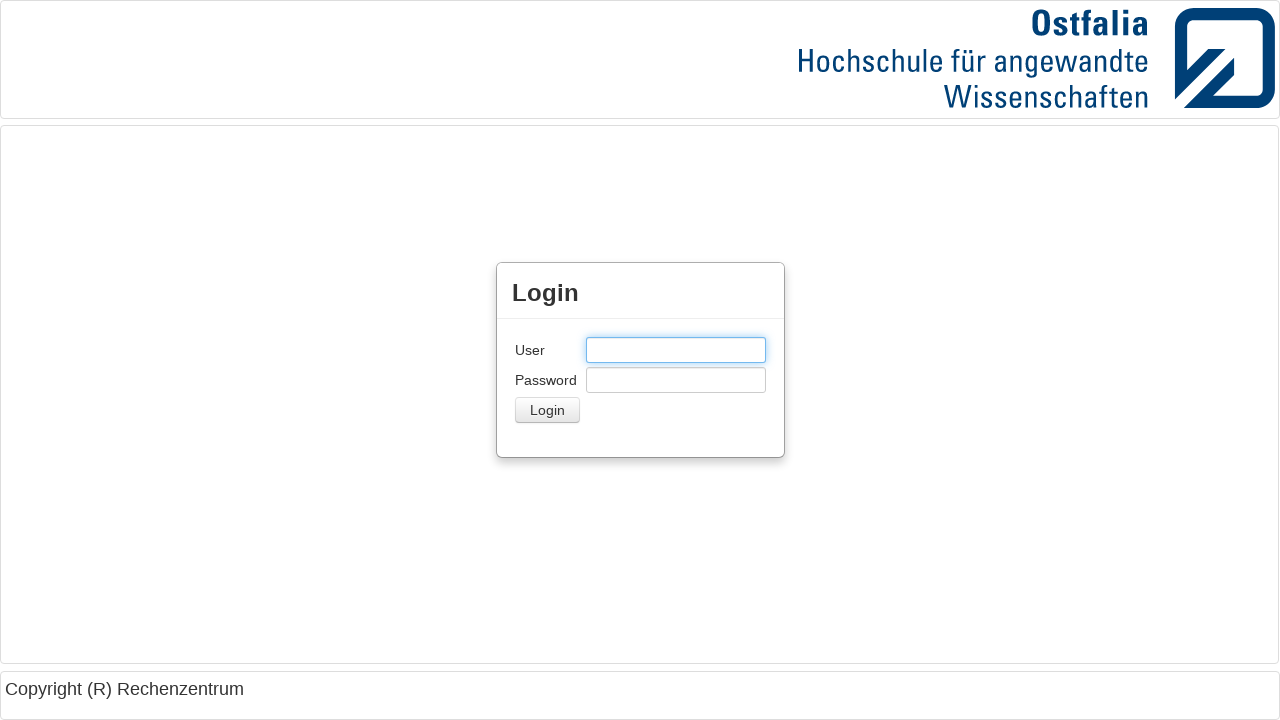

--- FILE ---
content_type: text/html;charset=UTF-8
request_url: https://webform.ostfalia.de/
body_size: 1458
content:
<!DOCTYPE HTML>
<html xmlns="http://www.w3.org/1999/xhtml"><head>
                <meta content="text/html; charset=UTF-8" http-equiv="Content-Type" />
                <title>Formulare</title>
                <script src="/disable_back.js"></script><link type="text/css" rel="stylesheet" href="/javax.faces.resource/theme.css.xhtml?ln=primefaces-bootstrap" /><link type="text/css" rel="stylesheet" href="/javax.faces.resource/primefaces.css.xhtml;jsessionid=BA488AC66B4FA27BE4F6CFF60D3E4B8F?ln=primefaces&amp;v=5.3.19" /><link type="text/css" rel="stylesheet" href="/javax.faces.resource/layout/layout.css.xhtml;jsessionid=BA488AC66B4FA27BE4F6CFF60D3E4B8F?ln=primefaces&amp;v=5.3.19" /><script type="text/javascript" src="/javax.faces.resource/jquery/jquery.js.xhtml;jsessionid=BA488AC66B4FA27BE4F6CFF60D3E4B8F?ln=primefaces&amp;v=5.3.19"></script><script type="text/javascript" src="/javax.faces.resource/jquery/jquery-plugins.js.xhtml;jsessionid=BA488AC66B4FA27BE4F6CFF60D3E4B8F?ln=primefaces&amp;v=5.3.19"></script><script type="text/javascript" src="/javax.faces.resource/primefaces.js.xhtml;jsessionid=BA488AC66B4FA27BE4F6CFF60D3E4B8F?ln=primefaces&amp;v=5.3.19"></script><script type="text/javascript" src="/javax.faces.resource/layout/layout.js.xhtml;jsessionid=BA488AC66B4FA27BE4F6CFF60D3E4B8F?ln=primefaces&amp;v=5.3.19"></script><script type="text/javascript">if(window.PrimeFaces){PrimeFaces.settings.locale='en_US';PrimeFaces.settings.projectStage='Development';}</script></head><body><script id="j_idt5_s" type="text/javascript">$(function(){PrimeFaces.cw("Layout","widget_j_idt5",{id:"j_idt5",full:true,north:{paneSelector:'#j_idt6',size:"120",resizable:false,closable:false},south:{paneSelector:'#j_idt8',size:"50",resizable:false,closable:false},center:{paneSelector:'#j_idt22',size:"auto",resizable:false,closable:false}},"layout");});</script><div id="j_idt6" class="ui-layout-unit ui-widget ui-widget-content ui-corner-all ui-layout-north"><div class="ui-layout-unit-content ui-widget-content">
                    <img alt="Ostfalia-logo" src="/Ostfalia.svg" height="100px" style="float: right; " /><br /></div></div><div id="j_idt8" class="ui-layout-unit ui-widget ui-widget-content ui-corner-all ui-layout-south"><div class="ui-layout-unit-content ui-widget-content">
                    Copyright (R) Rechenzentrum
                </div></div><div id="j_idt22" class="ui-layout-unit ui-widget ui-widget-content ui-corner-all ui-layout-center"><div class="ui-layout-unit-content ui-widget-content"><div id="j_idt23" class="ui-dialog ui-widget ui-widget-content ui-corner-all ui-shadow ui-hidden-container"><div class="ui-dialog-titlebar ui-widget-header ui-helper-clearfix ui-corner-top"><span id="j_idt23_title" class="ui-dialog-title">Login</span></div><div class="ui-dialog-content ui-widget-content">
<form id="j_idt24" name="j_idt24" method="post" action="/index.xhtml;jsessionid=BA488AC66B4FA27BE4F6CFF60D3E4B8F" enctype="application/x-www-form-urlencoded">
<input type="hidden" name="j_idt24" value="j_idt24" />
<table>
<tbody>
<tr>
<td><label id="j_idt24:j_idt26" class="ui-outputlabel ui-widget" for="j_idt24:username">User</label></td>
<td><input id="j_idt24:username" name="j_idt24:username" type="text" value="" class="ui-inputfield ui-inputtext ui-widget ui-state-default ui-corner-all" /><script id="j_idt24:username_s" type="text/javascript">PrimeFaces.cw("InputText","widget_j_idt24_username",{id:"j_idt24:username"});</script></td>
</tr>
<tr>
<td><label id="j_idt24:j_idt27" class="ui-outputlabel ui-widget" for="j_idt24:password">Password</label></td>
<td><input id="j_idt24:password" name="j_idt24:password" type="password" class="ui-inputfield ui-password ui-widget ui-state-default ui-corner-all" /><script id="j_idt24:password_s" type="text/javascript">$(function(){PrimeFaces.cw("Password","widget_j_idt24_password",{id:"j_idt24:password"});});</script></td>
</tr>
<tr>
<td><button id="j_idt24:submit" name="j_idt24:submit" class="ui-button ui-widget ui-state-default ui-corner-all ui-button-text-only" onclick="" type="submit"><span class="ui-button-text ui-c">Login</span></button><script id="j_idt24:submit_s" type="text/javascript">PrimeFaces.cw("CommandButton","widget_j_idt24_submit",{id:"j_idt24:submit"});</script></td>
</tr>
</tbody>
</table>

            <br /><input type="hidden" name="javax.faces.ViewState" id="j_id1:javax.faces.ViewState:0" value="-5006171648079242314:857614120740655693" autocomplete="off" />
</form></div></div><script id="j_idt23_s" type="text/javascript">$(function(){PrimeFaces.cw("Dialog","widget_j_idt23",{id:"j_idt23",visible:true,resizable:false});});</script></div></div></body>
</html>

--- FILE ---
content_type: text/css
request_url: https://webform.ostfalia.de/javax.faces.resource/layout/layout.css.xhtml;jsessionid=BA488AC66B4FA27BE4F6CFF60D3E4B8F?ln=primefaces&v=5.3.19
body_size: 542
content:
.ui-layout-unit{visibility:hidden;padding:0.2em;}.ui-layout-unit-header, .ui-layout-unit-footer{padding:0.4em 0.2em 0.4em 0.4em;}.ui-layout-unit-header-title, .ui-layout-unit-footer-title{}.ui-layout-unit .ui-layout-unit-content{padding:0.2em 0em;border:0px none;overflow:auto;}.ui-layout-unit-header-icon{float:right;}.ui-layout-unit-header-icon,.ui-layout-unit-header-icon:hover,.ui-layout-unit-header-icon:focus{margin-right:0.2em;margin-top:-0.2em;}.ui-layout-unit-expand-icon{display:block;width:16px;position:absolute;left:4px;top:2px;}

--- FILE ---
content_type: application/javascript
request_url: https://webform.ostfalia.de/disable_back.js
body_size: 1034
content:
(function (hbwnd) { 

    if(typeof (hbwnd) === "undefined") {
        throw new Error("window is undefined");
    }

    var _hash = "!";
    var noBackPlease = function () {
        hbwnd.location.href += "#";

        // making sure we have the fruit available for juice (^__^)
        hbwnd.setTimeout(function () {
            hbwnd.location.href += "!";
        }, 50);
    };

    hbwnd.onhashchange = function () {
        if (hbwnd.location.hash !== _hash) {
            hbwnd.location.hash = _hash;
        }
    };

    hbwnd.onload = function () {            
        noBackPlease();

        // disables backspace on page except on input fields and textarea..
        document.body.onkeydown = function (e) {
            var elm = e.target.nodeName.toLowerCase();
            if (e.which === 8 && (elm !== 'input' && elm  !== 'textarea')) {
                e.preventDefault();
            }
            // stopping event bubbling up the DOM tree..
            e.stopPropagation();
        };          
    }

})(window);


--- FILE ---
content_type: application/javascript
request_url: https://webform.ostfalia.de/javax.faces.resource/primefaces.js.xhtml;jsessionid=BA488AC66B4FA27BE4F6CFF60D3E4B8F?ln=primefaces&v=5.3.19
body_size: 391358
content:
(function(a){if(a.PrimeFaces){a.PrimeFaces.debug("PrimeFaces already loaded, ignoring duplicate execution.");return}var b={escapeClientId:function(c){return"#"+c.replace(/:/g,"\\:")},cleanWatermarks:function(){$.watermark.hideAll()},showWatermarks:function(){$.watermark.showAll()},getWidgetById:function(e){for(var d in b.widgets){var c=b.widgets[d];if(c&&c.id===e){return c}}return null},addSubmitParam:function(d,f){var e=$(this.escapeClientId(d));for(var c in f){e.append('<input type="hidden" name="'+c+'" value="'+f[c]+'" class="ui-submit-param"/>')}return this},submit:function(e,d){var c=$(this.escapeClientId(e));if(d){c.attr("target",d)}c.submit().children("input.ui-submit-param").remove()},attachBehaviors:function(d,c){$.each(c,function(f,e){d.bind(f,function(g){e.call(d,g)})})},getCookie:function(c){return $.cookie(c)},setCookie:function(d,e,c){$.cookie(d,e,c)},deleteCookie:function(d,c){$.removeCookie(d,c)},cookiesEnabled:function(){var c=(navigator.cookieEnabled)?true:false;if(typeof navigator.cookieEnabled==="undefined"&&!c){document.cookie="testcookie";c=(document.cookie.indexOf("testcookie")!==-1)?true:false}return(c)},skinInput:function(c){c.hover(function(){$(this).addClass("ui-state-hover")},function(){$(this).removeClass("ui-state-hover")}).focus(function(){$(this).addClass("ui-state-focus")}).blur(function(){$(this).removeClass("ui-state-focus")});c.attr("role","textbox").attr("aria-disabled",c.is(":disabled")).attr("aria-readonly",c.prop("readonly"));if(c.is("textarea")){c.attr("aria-multiline",true)}return this},skinButton:function(c){c.mouseover(function(){var e=$(this);if(!c.prop("disabled")){e.addClass("ui-state-hover")}}).mouseout(function(){$(this).removeClass("ui-state-active ui-state-hover")}).mousedown(function(){var e=$(this);if(!c.prop("disabled")){e.addClass("ui-state-active").removeClass("ui-state-hover")}}).mouseup(function(){$(this).removeClass("ui-state-active").addClass("ui-state-hover")}).focus(function(){$(this).addClass("ui-state-focus")}).blur(function(){$(this).removeClass("ui-state-focus ui-state-active")}).keydown(function(f){if(f.keyCode===$.ui.keyCode.SPACE||f.keyCode===$.ui.keyCode.ENTER||f.keyCode===$.ui.keyCode.NUMPAD_ENTER){$(this).addClass("ui-state-active")}}).keyup(function(){$(this).removeClass("ui-state-active")});var d=c.attr("role");if(!d){c.attr("role","button")}c.attr("aria-disabled",c.prop("disabled"));return this},skinSelect:function(c){c.mouseover(function(){var d=$(this);if(!d.hasClass("ui-state-focus")){d.addClass("ui-state-hover")}}).mouseout(function(){$(this).removeClass("ui-state-hover")}).focus(function(){$(this).addClass("ui-state-focus").removeClass("ui-state-hover")}).blur(function(){$(this).removeClass("ui-state-focus ui-state-hover")});return this},isIE:function(c){return b.env.isIE(c)},info:function(c){if(this.logger){this.logger.info(c)}},debug:function(c){if(this.logger){this.logger.debug(c)}},warn:function(c){if(this.logger){this.logger.warn(c)}if(b.isDevelopmentProjectStage()&&a.console){console.log(c)}},error:function(c){if(this.logger){this.logger.error(c)}if(b.isDevelopmentProjectStage()&&a.console){console.log(c)}},isDevelopmentProjectStage:function(){return b.settings.projectStage==="Development"},setCaretToEnd:function(d){if(d){d.focus();var e=d.value.length;if(e>0){if(d.setSelectionRange){d.setSelectionRange(0,e)}else{if(d.createTextRange){var c=d.createTextRange();c.collapse(true);c.moveEnd("character",1);c.moveStart("character",1);c.select()}}}}},changeTheme:function(g){if(g&&g!==""){var h=$('link[href*="javax.faces.resource/theme.css"]');if(h.length===0){h=$('link[href*="javax.faces.resource=theme.css"]')}var f=h.attr("href"),e=f.split("&")[0],d=e.split("ln=")[1],c=f.replace(d,"primefaces-"+g);h.attr("href",c)}},escapeRegExp:function(c){return this.escapeHTML(c.replace(/([.?*+^$[\]\\(){}|-])/g,"\\$1"))},escapeHTML:function(c){return c.replace(/&/g,"&amp;").replace(/</g,"&lt;").replace(/>/g,"&gt;")},clearSelection:function(){if(a.getSelection){if(a.getSelection().empty){a.getSelection().empty()}else{if(a.getSelection().removeAllRanges){a.getSelection().removeAllRanges()}}}else{if(document.selection&&document.selection.empty){try{document.selection.empty()}catch(c){}}}},getSelection:function(){var c="";if(a.getSelection){c=a.getSelection()}else{if(document.getSelection){c=document.getSelection()}else{if(document.selection){c=document.selection.createRange().text}}}return c},hasSelection:function(){return this.getSelection().length>0},cw:function(c,f,d,e){this.createWidget(c,f,d,e)},createWidget:function(c,j,e,h){e.widgetVar=j;if(this.widget[c]){var g=this.widgets[j];if(g&&(g.constructor===this.widget[c])){g.refresh(e)}else{this.widgets[j]=new this.widget[c](e);if(this.settings.legacyWidgetNamespace){a[j]=this.widgets[j]}}}else{var f=this.getFacesResource(h+"/"+h+".js","primefaces");var i=this.getFacesResource(h+"/"+h+".css","primefaces");var d='<link type="text/css" rel="stylesheet" href="'+i+'" />';$("head").append(d);this.getScript(f,function(){setTimeout(function(){b.widgets[j]=new b.widget[c](e)},100)})}},getFacesResource:function(f,e,c){var d=$('script[src*="/javax.faces.resource/'+b.getCoreScriptName()+'"]').attr("src");if(!d){d=$('script[src*="javax.faces.resource='+b.getCoreScriptName()+'"]').attr("src")}d=d.replace(b.getCoreScriptName(),f);d=d.replace("ln=primefaces","ln="+e);if(c){var h=new RegExp("[?&]v=([^&]*)").exec(d)[1];d=d.replace("v="+h,"v="+c)}var g=a.location.protocol+"//"+a.location.host;return d.indexOf(g)>=0?d:g+d},getCoreScriptName:function(){return"primefaces.js"},inArray:function(c,e){for(var d=0;d<c.length;d++){if(c[d]===e){return true}}return false},isNumber:function(c){return typeof c==="number"&&isFinite(c)},getScript:function(c,d){$.ajax({type:"GET",url:c,success:d,dataType:"script",cache:true})},focus:function(e,d){var c=":not(:submit):not(:button):input:visible:enabled[name]";setTimeout(function(){if(e){var i=$(b.escapeClientId(e));if(i.is(c)){i.focus()}else{i.find(c).eq(0).focus()}}else{if(d){$(b.escapeClientId(d)).find(c).eq(0).focus()}else{var h=$(c),g=h.eq(0);if(g.is(":radio")){var f=$(':radio[name="'+g.attr("name")+'"]').filter(":checked");if(f.length){f.focus()}else{g.focus()}}else{g.focus()}}}},50);b.customFocus=true},monitorDownload:function(d,c){if(this.cookiesEnabled()){if(d){d()}a.downloadMonitor=setInterval(function(){var e=b.getCookie("primefaces.download");if(e==="true"){if(c){c()}clearInterval(a.downloadMonitor);b.setCookie("primefaces.download",null)}},250)}},scrollTo:function(d){var c=$(b.escapeClientId(d)).offset();$("html,body").animate({scrollTop:c.top,scrollLeft:c.left},{easing:"easeInCirc"},1000)},scrollInView:function(d,g){if(g.length===0){return}var j=parseFloat(d.css("borderTopWidth"))||0,f=parseFloat(d.css("paddingTop"))||0,h=g.offset().top-d.offset().top-j-f,c=d.scrollTop(),e=d.height(),i=g.outerHeight(true);if(h<0){d.scrollTop(c+h)}else{if((h+i)>e){d.scrollTop(c+h-e+i)}}},calculateScrollbarWidth:function(){if(!this.scrollbarWidth){if(b.env.browser.msie){var e=$('<textarea cols="10" rows="2"></textarea>').css({position:"absolute",top:-1000,left:-1000}).appendTo("body"),d=$('<textarea cols="10" rows="2" style="overflow: hidden;"></textarea>').css({position:"absolute",top:-1000,left:-1000}).appendTo("body");this.scrollbarWidth=e.width()-d.width();e.add(d).remove()}else{var c=$("<div />").css({width:100,height:100,overflow:"auto",position:"absolute",top:-1000,left:-1000}).prependTo("body").append("<div />").find("div").css({width:"100%",height:200});this.scrollbarWidth=100-c.width();c.parent().remove()}}return this.scrollbarWidth},bcn:function(d,e,g){if(g){for(var c=0;c<g.length;c++){var f=g[c].call(d,e);if(f===false){if(e.preventDefault){e.preventDefault()}else{e.returnValue=false}break}}}},bcnu:function(e,f,d){if(d){for(var c=0;c<d.length;c++){var g=d[c].call(e,f);if(g===false){break}}}},openDialog:function(c){b.dialog.DialogHandler.openDialog(c)},closeDialog:function(c){b.dialog.DialogHandler.closeDialog(c)},showMessageInDialog:function(c){b.dialog.DialogHandler.showMessageInDialog(c)},confirm:function(c){b.dialog.DialogHandler.confirm(c)},deferredRenders:[],addDeferredRender:function(e,c,d){this.deferredRenders.push({widget:e,container:c,callback:d})},removeDeferredRenders:function(e){for(var d=(this.deferredRenders.length-1);d>=0;d--){var c=this.deferredRenders[d];if(c.widget===e){this.deferredRenders.splice(d,1)}}},invokeDeferredRenders:function(c){var g=[];for(var f=0;f<this.deferredRenders.length;f++){var d=this.deferredRenders[f];if(d.container===c){var h=d.callback.call();if(h){g.push(d.widget)}}}for(var e=0;e<g.length;e++){this.removeDeferredRenders(g[e])}},getLocaleSettings:function(){if(!this.localeSettings){var c=b.settings.locale;this.localeSettings=b.locales[c];if(!this.localeSettings){this.localeSettings=b.locales[c.split("_")[0]];if(!this.localeSettings){this.localeSettings=b.locales.en_US}}}return this.localeSettings},getAriaLabel:function(d){var c=this.getLocaleSettings()["aria"];return(c&&c[d])?c[d]:b.locales.en_US["aria"][d]},zindex:1000,customFocus:false,detachedWidgets:[],PARTIAL_REQUEST_PARAM:"javax.faces.partial.ajax",PARTIAL_UPDATE_PARAM:"javax.faces.partial.render",PARTIAL_PROCESS_PARAM:"javax.faces.partial.execute",PARTIAL_SOURCE_PARAM:"javax.faces.source",BEHAVIOR_EVENT_PARAM:"javax.faces.behavior.event",PARTIAL_EVENT_PARAM:"javax.faces.partial.event",RESET_VALUES_PARAM:"primefaces.resetvalues",IGNORE_AUTO_UPDATE_PARAM:"primefaces.ignoreautoupdate",SKIP_CHILDREN_PARAM:"primefaces.skipchildren",VIEW_STATE:"javax.faces.ViewState",CLIENT_WINDOW:"javax.faces.ClientWindow",VIEW_ROOT:"javax.faces.ViewRoot",CLIENT_ID_DATA:"primefaces.clientid"};b.settings={};b.util={};b.widgets={};b.locales={en_US:{closeText:"Close",prevText:"Previous",nextText:"Next",monthNames:["January","February","March","April","May","June","July","August","September","October","November","December"],monthNamesShort:["Jan","Feb","Mar","Apr","May","Jun","Jul","Aug","Sep","Oct","Nov","Dec"],dayNames:["Sunday","Monday","Tuesday","Wednesday","Thursday","Friday","Saturday"],dayNamesShort:["Sun","Mon","Tue","Wed","Thu","Fri","Sat"],dayNamesMin:["S","M","T","W ","T","F ","S"],weekHeader:"Week",firstDay:0,isRTL:false,showMonthAfterYear:false,yearSuffix:"",timeOnlyTitle:"Only Time",timeText:"Time",hourText:"Hour",minuteText:"Minute",secondText:"Second",currentText:"Current Date",ampm:false,month:"Month",week:"Week",day:"Day",allDayText:"All Day",aria:{"paginator.PAGE":"Page {0}","calendar.BUTTON":"Show Calendar","datatable.sort.ASC":"activate to sort column ascending","datatable.sort.DESC":"activate to sort column descending","columntoggler.CLOSE":"Close"}}};b.locales.en=b.locales.en_US;PF=function(d){var c=b.widgets[d];if(!c){b.error("Widget for var '"+d+"' not available!")}return c};a.PrimeFaces=b})(window);
PrimeFaces.env={mobile:false,touch:false,ios:false,browser:null,init:function(){this.mobile=/Android|webOS|iPhone|iPad|iPod|BlackBerry|IEMobile|Opera Mini/i.test(window.navigator.userAgent);this.touch="ontouchstart" in window||window.navigator.msMaxTouchPoints||PrimeFaces.env.mobile;this.ios=/iPhone|iPad|iPod/i.test(window.navigator.userAgent);this.resolveUserAgent()},resolveUserAgent:function(){if($.browser){this.browser=$.browser}else{var a,d;jQuery.uaMatch=function(h){h=h.toLowerCase();var g=/(opr)[\/]([\w.]+)/.exec(h)||/(chrome)[ \/]([\w.]+)/.exec(h)||/(version)[ \/]([\w.]+).*(safari)[ \/]([\w.]+)/.exec(h)||/(webkit)[ \/]([\w.]+)/.exec(h)||/(opera)(?:.*version|)[ \/]([\w.]+)/.exec(h)||/(msie) ([\w.]+)/.exec(h)||h.indexOf("trident")>=0&&/(rv)(?::| )([\w.]+)/.exec(h)||h.indexOf("compatible")<0&&/(mozilla)(?:.*? rv:([\w.]+)|)/.exec(h)||[];var f=/(ipad)/.exec(h)||/(iphone)/.exec(h)||/(android)/.exec(h)||/(windows phone)/.exec(h)||/(win)/.exec(h)||/(mac)/.exec(h)||/(linux)/.exec(h)||/(cros)/i.exec(h)||[];return{browser:g[3]||g[1]||"",version:g[2]||"0",platform:f[0]||""}};a=jQuery.uaMatch(window.navigator.userAgent);d={};if(a.browser){d[a.browser]=true;d.version=a.version;d.versionNumber=parseInt(a.version)}if(a.platform){d[a.platform]=true}if(d.android||d.ipad||d.iphone||d["windows phone"]){d.mobile=true}if(d.cros||d.mac||d.linux||d.win){d.desktop=true}if(d.chrome||d.opr||d.safari){d.webkit=true}if(d.rv){var e="msie";a.browser=e;d[e]=true}if(d.opr){var c="opera";a.browser=c;d[c]=true}if(d.safari&&d.android){var b="android";a.browser=b;d[b]=true}d.name=a.browser;d.platform=a.platform;this.browser=d;$.browser=d}},isIE:function(a){return(a===undefined)?this.browser.msie:(this.browser.msie&&parseInt(this.browser.version,10)===a)},isLtIE:function(a){return(this.browser.msie)?parseInt(this.browser.version,10)<a:false},isCanvasSupported:function(){var a=document.createElement("canvas");return !!(a.getContext&&a.getContext("2d"))}};PrimeFaces.env.init();
PrimeFaces.AB_MAPPING={s:"source",f:"formId",p:"process",u:"update",e:"event",a:"async",g:"global",d:"delay",t:"timeout",sc:"skipChildren",iau:"ignoreAutoUpdate",ps:"partialSubmit",psf:"partialSubmitFilter",rv:"resetValues",fi:"fragmentId",fu:"fragmentUpdate",pa:"params",onst:"onstart",oner:"onerror",onsu:"onsuccess",onco:"oncomplete"};PrimeFaces.ab=function(a,c){for(var b in a){if(!a.hasOwnProperty(b)){continue}if(this.AB_MAPPING[b]){a[this.AB_MAPPING[b]]=a[b];delete a[b]}}PrimeFaces.ajax.Request.handle(a,c)};PrimeFaces.ajax={VIEW_HEAD:"javax.faces.ViewHead",VIEW_BODY:"javax.faces.ViewBody",Utils:{getContent:function(c){var b="";for(var a=0;a<c.childNodes.length;a++){b+=c.childNodes[a].nodeValue}return b},updateFormStateInput:function(b,g,h){var e=$.trim(g);var a=null;if(h&&h.pfSettings&&h.pfSettings.portletForms){a=$(h.pfSettings.portletForms)}else{a=$("form")}var j="";if(h&&h.pfArgs&&h.pfArgs.parameterNamespace){j=h.pfArgs.parameterNamespace}for(var d=0;d<a.length;d++){var c=a.eq(d);if(c.attr("method")==="post"){var f=c.children("input[name='"+j+b+"']");if(f.length>0){f.val(e)}else{c.append('<input type="hidden" name="'+j+b+'" value="'+e+'" autocomplete="off" />')}}}},updateElement:function(f,c,e){if(f.indexOf(PrimeFaces.VIEW_STATE)!==-1){PrimeFaces.ajax.Utils.updateFormStateInput(PrimeFaces.VIEW_STATE,c,e)}else{if(f.indexOf(PrimeFaces.CLIENT_WINDOW)!==-1){PrimeFaces.ajax.Utils.updateFormStateInput(PrimeFaces.CLIENT_WINDOW,c,e)}else{if(f===PrimeFaces.VIEW_ROOT){window.PrimeFaces=null;var b=$.ajaxSetup()["cache"];$.ajaxSetup()["cache"]=true;$("head").html(c.substring(c.indexOf("<head>")+6,c.lastIndexOf("</head>")));$.ajaxSetup()["cache"]=b;var d=new RegExp("<body[^>]*>","gi").exec(c)[0];var a=c.indexOf(d)+d.length;$("body").html(c.substring(a,c.lastIndexOf("</body>")))}else{if(f===PrimeFaces.ajax.VIEW_HEAD){window.PrimeFaces=null;var b=$.ajaxSetup()["cache"];$.ajaxSetup()["cache"]=true;$("head").html(c.substring(c.indexOf("<head>")+6,c.lastIndexOf("</head>")));$.ajaxSetup()["cache"]=b}else{if(f===PrimeFaces.ajax.VIEW_BODY){var d=new RegExp("<body[^>]*>","gi").exec(c)[0];var a=c.indexOf(d)+d.length;$("body").html(c.substring(a,c.lastIndexOf("</body>")))}else{$(PrimeFaces.escapeClientId(f)).replaceWith(c)}}}}}}},Queue:{delays:{},requests:new Array(),xhrs:new Array(),offer:function(a){if(a.delay){var b=null,d=this,b=(typeof(a.source)==="string")?a.source:$(a.source).attr("id"),c=function(){return setTimeout(function(){d.requests.push(a);if(d.requests.length===1){PrimeFaces.ajax.Request.send(a)}},a.delay)};if(this.delays[b]){clearTimeout(this.delays[b].timeout);this.delays[b].timeout=c()}else{this.delays[b]={timeout:c()}}}else{this.requests.push(a);if(this.requests.length===1){PrimeFaces.ajax.Request.send(a)}}},poll:function(){if(this.isEmpty()){return null}var b=this.requests.shift(),a=this.peek();if(a){PrimeFaces.ajax.Request.send(a)}return b},peek:function(){if(this.isEmpty()){return null}return this.requests[0]},isEmpty:function(){return this.requests.length===0},addXHR:function(a){this.xhrs.push(a)},removeXHR:function(b){var a=$.inArray(b,this.xhrs);if(a>-1){this.xhrs.splice(a,1)}},abortAll:function(){for(var a=0;a<this.xhrs.length;a++){this.xhrs[a].abort()}this.xhrs=new Array();this.requests=new Array()}},Request:{handle:function(a,b){a.ext=b;if(a.async){PrimeFaces.ajax.Request.send(a)}else{PrimeFaces.ajax.Queue.offer(a)}},send:function(e){PrimeFaces.debug("Initiating ajax request.");PrimeFaces.customFocus=false;var n=(e.global===true||e.global===undefined)?true:false,b=null,f=null;if(e.onstart){var t=e.onstart.call(this,e);if(t===false){PrimeFaces.debug("Ajax request cancelled by onstart callback.");if(!e.async){PrimeFaces.ajax.Queue.poll()}return false}}if(e.ext&&e.ext.onstart){e.ext.onstart.call(this,e)}if(n){$(document).trigger("pfAjaxStart")}if(typeof(e.source)==="string"){f=e.source}else{f=$(e.source).attr("id")}if(e.formId){b=PrimeFaces.expressions.SearchExpressionFacade.resolveComponentsAsSelector(e.formId)}else{b=$(PrimeFaces.escapeClientId(f)).closest("form");if(b.length===0){b=$("form").eq(0)}}PrimeFaces.debug("Form to post "+b.attr("id")+".");var u=b.attr("action"),s=b.children("input[name*='javax.faces.encodedURL']"),g=[];var m=null;if(s.length>0){m='form[action="'+u+'"]';u=s.val()}PrimeFaces.debug("URL to post "+u+".");var l=PrimeFaces.ajax.Request.extractParameterNamespace(b);PrimeFaces.ajax.Request.addParam(g,PrimeFaces.PARTIAL_REQUEST_PARAM,true,l);PrimeFaces.ajax.Request.addParam(g,PrimeFaces.PARTIAL_SOURCE_PARAM,f,l);if(e.resetValues){PrimeFaces.ajax.Request.addParam(g,PrimeFaces.RESET_VALUES_PARAM,true,l)}if(e.ignoreAutoUpdate){PrimeFaces.ajax.Request.addParam(g,PrimeFaces.IGNORE_AUTO_UPDATE_PARAM,true,l)}if(e.skipChildren===false){PrimeFaces.ajax.Request.addParam(g,PrimeFaces.SKIP_CHILDREN_PARAM,false,l)}var r=PrimeFaces.ajax.Request.resolveComponentsForAjaxCall(e,"process");if(e.fragmentId){r.push(e.fragmentId)}var a=r.length>0?r.join(" "):"@all";if(a!=="@none"){PrimeFaces.ajax.Request.addParam(g,PrimeFaces.PARTIAL_PROCESS_PARAM,a,l)}var d=PrimeFaces.ajax.Request.resolveComponentsForAjaxCall(e,"update");if(e.fragmentId&&e.fragmentUpdate){d.push(e.fragmentId)}if(d.length>0){PrimeFaces.ajax.Request.addParam(g,PrimeFaces.PARTIAL_UPDATE_PARAM,d.join(" "),l)}if(e.event){PrimeFaces.ajax.Request.addParam(g,PrimeFaces.BEHAVIOR_EVENT_PARAM,e.event,l);var k=e.event;if(e.event==="valueChange"){k="change"}else{if(e.event==="action"){k="click"}}PrimeFaces.ajax.Request.addParam(g,PrimeFaces.PARTIAL_EVENT_PARAM,k,l)}else{PrimeFaces.ajax.Request.addParam(g,f,f,l)}if(e.params){PrimeFaces.ajax.Request.addParams(g,e.params,l)}if(e.ext&&e.ext.params){PrimeFaces.ajax.Request.addParams(g,e.ext.params,l)}if(e.partialSubmit&&a.indexOf("@all")===-1){var o=false,h=e.partialSubmitFilter||":input";if(a.indexOf("@none")===-1){for(var p=0;p<r.length;p++){var j=$(PrimeFaces.escapeClientId(r[p]));var v=null;if(j.is("form")){v=j.serializeArray();o=true}else{if(j.is(":input")){v=j.serializeArray()}else{v=j.find(h).serializeArray()}}$.merge(g,v)}}if(!o){PrimeFaces.ajax.Request.addParamFromInput(g,PrimeFaces.VIEW_STATE,b,l);PrimeFaces.ajax.Request.addParamFromInput(g,PrimeFaces.CLIENT_WINDOW,b,l);PrimeFaces.ajax.Request.addParamFromInput(g,"dsPostWindowId",b,l);PrimeFaces.ajax.Request.addParamFromInput(g,"dspwid",b,l)}}else{$.merge(g,b.serializeArray())}var c=$.param(g);PrimeFaces.debug("Post Data:"+c);var q={url:u,type:"POST",cache:false,dataType:"xml",data:c,portletForms:m,source:e.source,global:false,beforeSend:function(w,i){w.setRequestHeader("Faces-Request","partial/ajax");w.pfSettings=i;w.pfArgs={};if(n){$(document).trigger("pfAjaxSend",[w,this])}},error:function(x,i,w){if(e.onerror){e.onerror.call(this,x,i,w)}if(e.ext&&e.ext.onerror){e.ext.onerror.call(this,x,i,w)}if(n){$(document).trigger("pfAjaxError",[x,this,w])}PrimeFaces.error("Request return with error:"+i+".")},success:function(x,i,y){PrimeFaces.debug("Response received succesfully.");var w;if(e.onsuccess){w=e.onsuccess.call(this,x,i,y)}if(e.ext&&e.ext.onsuccess&&!w){w=e.ext.onsuccess.call(this,x,i,y)}if(n){$(document).trigger("pfAjaxSuccess",[y,this])}if(w){return}else{PrimeFaces.ajax.Response.handle(x,i,y)}PrimeFaces.debug("DOM is updated.")},complete:function(w,i){if(e.oncomplete){e.oncomplete.call(this,w,i,w.pfArgs)}if(e.ext&&e.ext.oncomplete){e.ext.oncomplete.call(this,w,i,w.pfArgs)}if(n){$(document).trigger("pfAjaxComplete",[w,this])}PrimeFaces.debug("Response completed.");PrimeFaces.ajax.Queue.removeXHR(w);if(!e.async){PrimeFaces.ajax.Queue.poll()}}};if(e.timeout){q.timeout=e.timeout}PrimeFaces.ajax.Queue.addXHR($.ajax(q))},resolveComponentsForAjaxCall:function(a,b){var c="";if(a[b]){c+=a[b]}if(a.ext&&a.ext[b]){c+=" "+a.ext[b]}return PrimeFaces.expressions.SearchExpressionFacade.resolveComponents(c)},addParam:function(d,a,c,b){if(b||!a.indexOf(b)===0){d.push({name:b+a,value:c})}else{d.push({name:a,value:c})}},addParams:function(e,a,c){for(var b=0;b<a.length;b++){var d=a[b];if(c&&!d.name.indexOf(c)===0){d.name=c+d.name}e.push(d)}},addParamFromInput:function(f,b,c,e){var a=null;if(e){a=c.children("input[name*='"+b+"']")}else{a=c.children("input[name='"+b+"']")}if(a&&a.length>0){var d=a.val();PrimeFaces.ajax.Request.addParam(f,b,d,e)}},extractParameterNamespace:function(c){var a=c.children("input[name*='"+PrimeFaces.VIEW_STATE+"']");if(a&&a.length>0){var b=a[0].name;if(b.length>PrimeFaces.VIEW_STATE.length){return b.substring(0,b.indexOf(PrimeFaces.VIEW_STATE))}}return null}},Response:{handle:function(h,e,m,b){var n=h.getElementsByTagName("partial-response")[0];for(var g=0;g<n.childNodes.length;g++){var a=n.childNodes[g];switch(a.nodeName){case"redirect":PrimeFaces.ajax.ResponseProcessor.doRedirect(a);break;case"changes":var c=$(document.activeElement);var k=c.attr("id");var f;if(c.length>0&&c.is("input")&&$.isFunction($.fn.getSelection)){f=c.getSelection()}for(var d=0;d<a.childNodes.length;d++){var l=a.childNodes[d];switch(l.nodeName){case"update":PrimeFaces.ajax.ResponseProcessor.doUpdate(l,m,b);break;case"delete":PrimeFaces.ajax.ResponseProcessor.doDelete(l);break;case"insert":PrimeFaces.ajax.ResponseProcessor.doInsert(l);break;case"attributes":PrimeFaces.ajax.ResponseProcessor.doAttributes(l);break;case"eval":PrimeFaces.ajax.ResponseProcessor.doEval(l);break;case"extension":PrimeFaces.ajax.ResponseProcessor.doExtension(l,m);break}}PrimeFaces.ajax.Response.handleReFocus(k,f);PrimeFaces.ajax.Response.destroyDetachedWidgets();break;case"eval":PrimeFaces.ajax.ResponseProcessor.doEval(a);break;case"extension":PrimeFaces.ajax.ResponseProcessor.doExtension(a,m);break;case"error":PrimeFaces.ajax.ResponseProcessor.doError(a,m);break}}},handleReFocus:function(d,b){if(PrimeFaces.customFocus===false&&d&&d!==$(document.activeElement).attr("id")){var c=$(PrimeFaces.escapeClientId(d));var a=function(){c.focus();if(b&&b.start){c.setSelection(b.start,b.end)}};if(c.length){a();setTimeout(function(){if(!c.is(":focus")){a()}},50)}}PrimeFaces.customFocus=false},destroyDetachedWidgets:function(){for(var a=0;a<PrimeFaces.detachedWidgets.length;a++){var d=PrimeFaces.detachedWidgets[a];var b=PF(d);if(b){if(b.isDetached()){PrimeFaces.widgets[d]=null;b.destroy();try{delete b}catch(c){}}}}PrimeFaces.detachedWidgets=[]}},ResponseProcessor:{doRedirect:function(a){window.location=a.getAttribute("url")},doUpdate:function(c,d,a){var e=c.getAttribute("id"),b=PrimeFaces.ajax.Utils.getContent(c);if(a&&a.widget&&a.widget.id===e){a.handle.call(a.widget,b)}else{PrimeFaces.ajax.Utils.updateElement(e,b,d)}},doEval:function(b){var a=b.textContent||b.innerText||b.text;$.globalEval(a)},doExtension:function(d,e){if(e){if(d.getAttribute("ln")==="primefaces"&&d.getAttribute("type")==="args"){var c=d.textContent||d.innerText||d.text;if(e.pfArgs){var b=$.parseJSON(c);for(var a in b){e.pfArgs[a]=b[a]}}else{e.pfArgs=$.parseJSON(c)}}}},doError:function(a,b){},doDelete:function(a){var b=a.getAttribute("id");$(PrimeFaces.escapeClientId(b)).remove()},doInsert:function(d){if(!d.childNodes){return false}for(var b=0;b<d.childNodes.length;b++){var a=d.childNodes[b];var f=a.getAttribute("id");var e=$(PrimeFaces.escapeClientId(f));var c=PrimeFaces.ajax.Utils.getContent(a);if(a.nodeName==="after"){$(c).insertAfter(e)}else{if(a.nodeName==="before"){$(c).insertBefore(e)}}}},doAttributes:function(c){if(!c.childNodes){return false}var g=c.getAttribute("id");var f=$(PrimeFaces.escapeClientId(g));for(var b=0;b<c.childNodes.length;b++){var d=c.childNodes[b];var a=d.getAttribute("name");var e=d.getAttribute("value");if(!a){return}if(!e||e===null){e=""}f.attr(a,e)}}},AjaxRequest:function(a,b){return PrimeFaces.ajax.Request.handle(a,b)}};
PrimeFaces.expressions={};PrimeFaces.expressions.SearchExpressionFacade={resolveComponentsAsSelector:function(c){var a=PrimeFaces.expressions.SearchExpressionFacade.splitExpressions(c);var e=$();if(a){for(var b=0;b<a.length;++b){var g=$.trim(a[b]);if(g.length>0){if(g=="@none"||g=="@all"){continue}if(g.indexOf("@")==-1){e=e.add($(document.getElementById(g)))}else{if(g.indexOf("@widgetVar(")==0){var f=g.substring(11,g.length-1);var d=PrimeFaces.widgets[f];if(d){e=e.add($(document.getElementById(d.id)))}else{PrimeFaces.error('Widget for widgetVar "'+f+'" not avaiable')}}else{if(g.indexOf("@(")==0){e=e.add($(g.substring(2,g.length-1)))}}}}}}return e},resolveComponents:function(l){var k=PrimeFaces.expressions.SearchExpressionFacade.splitExpressions(l),c=[];if(k){for(var g=0;g<k.length;++g){var m=$.trim(k[g]);if(m.length>0){if(m.indexOf("@")==-1||m=="@none"||m=="@all"){if(!PrimeFaces.inArray(c,m)){c.push(m)}}else{if(m.indexOf("@widgetVar(")==0){var d=m.substring(11,m.length-1),h=PrimeFaces.widgets[d];if(h){if(!PrimeFaces.inArray(c,h.id)){c.push(h.id)}}else{PrimeFaces.error('Widget for widgetVar "'+d+'" not avaiable')}}else{if(m.indexOf("@(")==0){var b=$(m.substring(2,m.length-1));for(var e=0;e<b.length;e++){var f=$(b[e]),a=f.data(PrimeFaces.CLIENT_ID_DATA)||f.attr("id");if(!PrimeFaces.inArray(c,a)){c.push(a)}}}}}}}}return c},splitExpressions:function(f){if(PrimeFaces.isIE(7)){f=f.split("")}var e=[];var b="";var a=0;for(var d=0;d<f.length;d++){var g=f[d];if(g==="("){a++}if(g===")"){a--}if((g===" "||g===",")&&a===0){e.push(b);b=""}else{b+=g}}e.push(b);return e}};
(function(){var a=false,b=/xyz/.test(function(){xyz})?/\b_super\b/:/.*/;this.Class=function(){};Class.extend=function(g){var f=this.prototype;a=true;var e=new this();a=false;for(var d in g){e[d]=typeof g[d]=="function"&&typeof f[d]=="function"&&b.test(g[d])?(function(h,i){return function(){var k=this._super;this._super=f[h];var j=i.apply(this,arguments);this._super=k;return j}})(d,g[d]):g[d]}function c(){if(!a&&this.init){this.init.apply(this,arguments)}}c.prototype=e;c.prototype.constructor=c;c.extend=arguments.callee;return c}})();PrimeFaces.widget={};PrimeFaces.widget.BaseWidget=Class.extend({init:function(a){this.cfg=a;this.id=a.id;this.jqId=PrimeFaces.escapeClientId(this.id);this.jq=$(this.jqId);this.widgetVar=a.widgetVar;$(this.jqId+"_s").remove();if(this.widgetVar){var b=this;this.jq.on("remove",function(){PrimeFaces.detachedWidgets.push(b.widgetVar)})}},refresh:function(a){return this.init(a)},destroy:function(){PrimeFaces.debug("Destroyed detached widget: "+this.widgetVar)},isDetached:function(){return document.getElementById(this.id)===null},getJQ:function(){return this.jq},removeScriptElement:function(a){$(PrimeFaces.escapeClientId(a)+"_s").remove()}});PrimeFaces.widget.DeferredWidget=PrimeFaces.widget.BaseWidget.extend({renderDeferred:function(){if(this.jq.is(":visible")){this._render();this.postRender()}else{var a=this.jq.closest(".ui-hidden-container"),b=this;if(a.length){this.addDeferredRender(this.id,a,function(){return b.render()})}}},render:function(){if(this.jq.is(":visible")){this._render();this.postRender();return true}else{return false}},_render:function(){throw"Unsupported Operation"},postRender:function(){},destroy:function(){this._super();PrimeFaces.removeDeferredRenders(this.id)},addDeferredRender:function(b,a,d){PrimeFaces.addDeferredRender(b,a.attr("id"),d);if(a.is(":hidden")){var c=this.jq.closest(".ui-hidden-container");if(c.length){this.addDeferredRender(b,a.parent().closest(".ui-hidden-container"),d)}}}});
PrimeFaces.dialog={};PrimeFaces.dialog.DialogHandler={openDialog:function(e){var g=this.findRootWindow(),j=e.sourceComponentId+"_dlg";if(g.document.getElementById(j)){return}var i=e.sourceComponentId.replace(/:/g,"_")+"_dlgwidget",d=$('<div id="'+j+'" class="ui-dialog ui-widget ui-widget-content ui-corner-all ui-shadow ui-hidden-container ui-overlay-hidden" data-pfdlgcid="'+e.pfdlgcid+'" data-widgetvar="'+i+'"></div>').append('<div class="ui-dialog-titlebar ui-widget-header ui-helper-clearfix ui-corner-top"><span class="ui-dialog-title"></span></div>');var f=d.children(".ui-dialog-titlebar");if(e.options.closable!==false){f.append('<a class="ui-dialog-titlebar-icon ui-dialog-titlebar-close ui-corner-all" href="#" role="button"><span class="ui-icon ui-icon-closethick"></span></a>')}if(e.options.minimizable){f.append('<a class="ui-dialog-titlebar-icon ui-dialog-titlebar-minimize ui-corner-all" href="#" role="button"><span class="ui-icon ui-icon-minus"></span></a>')}if(e.options.maximizable){f.append('<a class="ui-dialog-titlebar-icon ui-dialog-titlebar-maximize ui-corner-all" href="#" role="button"><span class="ui-icon ui-icon-extlink"></span></a>')}d.append('<div class="ui-dialog-content ui-widget-content ui-df-content" style="height: auto;"><iframe style="border:0 none" frameborder="0"/></div>');d.appendTo(g.document.body);var c=d.find("iframe"),b=e.url.indexOf("?")===-1?"?":"&",a=e.url.indexOf("pfdlgcid")===-1?e.url+b+"pfdlgcid="+e.pfdlgcid:e.url,h=e.options.contentWidth||640;c.width(h);c.on("load",function(){var p=$(this),l=p.contents().find("title"),o=false;if(e.options.headerElement){var n=PrimeFaces.escapeClientId(e.options.headerElement),k=c.contents().find(n);if(k.length){l=k;o=true}}if(!p.data("initialized")){PrimeFaces.cw.call(g.PrimeFaces,"DynamicDialog",i,{id:j,position:"center",sourceComponentId:e.sourceComponentId,sourceWidgetVar:e.sourceWidgetVar,onHide:function(){var s=this,r=this.content.children("iframe");if(r.get(0).contentWindow.PrimeFaces){this.destroyIntervalId=setInterval(function(){if(r.get(0).contentWindow.PrimeFaces.ajax.Queue.isEmpty()){clearInterval(s.destroyIntervalId);r.attr("src","about:blank");s.jq.remove()}},10)}else{r.attr("src","about:blank");s.jq.remove()}g.PF[i]=undefined},modal:e.options.modal,resizable:e.options.resizable,hasIframe:true,draggable:e.options.draggable,width:e.options.width,height:e.options.height,minimizable:e.options.minimizable,maximizable:e.options.maximizable,headerElement:e.options.headerElement})}var q=g.PF(i).titlebar.children("span.ui-dialog-title");if(l.length>0){if(o){q.append(l);l.show()}else{q.text(l.text())}c.attr("title",q.text())}c.data("initialized",true);g.PF(i).show();var m=null;if(e.options.contentHeight){m=e.options.contentHeight}else{m=p.get(0).contentWindow.document.body.scrollHeight+(PrimeFaces.env.browser.webkit?5:25)}p.css("height",m)}).attr("src",a)},closeDialog:function(cfg){var rootWindow=this.findRootWindow(),dlgs=$(rootWindow.document.body).children('div.ui-dialog[data-pfdlgcid="'+cfg.pfdlgcid+'"]').not("[data-queuedforremoval]"),dlgsLength=dlgs.length,dlg=dlgs.eq(dlgsLength-1),parentDlg=dlgsLength>1?dlgs.eq(dlgsLength-2):null,dlgWidget=rootWindow.PF(dlg.data("widgetvar")),sourceWidgetVar=dlgWidget.cfg.sourceWidgetVar,sourceComponentId=dlgWidget.cfg.sourceComponentId,dialogReturnBehavior=null,windowContext=null;dlg.attr("data-queuedforremoval",true);if(parentDlg){var parentDlgFrame=parentDlg.find("> .ui-dialog-content > iframe").get(0),windowContext=parentDlgFrame.contentWindow||parentDlgFrame;sourceWidget=windowContext.PF(sourceWidgetVar)}else{windowContext=rootWindow}if(sourceWidgetVar){var sourceWidget=windowContext.PF(sourceWidgetVar);dialogReturnBehavior=sourceWidget.cfg.behaviors?sourceWidget.cfg.behaviors.dialogReturn:null}else{if(sourceComponentId){var dialogReturnBehaviorStr=$(windowContext.document.getElementById(sourceComponentId)).data("dialogreturn");if(dialogReturnBehaviorStr){dialogReturnBehavior=windowContext.eval("(function(ext){this."+dialogReturnBehaviorStr+"})")}}}if(dialogReturnBehavior){var ext={params:[{name:sourceComponentId+"_pfdlgcid",value:cfg.pfdlgcid}]};dialogReturnBehavior.call(windowContext,ext)}dlgWidget.hide()},showMessageInDialog:function(b){if(!this.messageDialog){var a=$('<div id="primefacesmessagedlg" class="ui-message-dialog ui-dialog ui-widget ui-widget-content ui-corner-all ui-shadow ui-hidden-container"/>').append('<div class="ui-dialog-titlebar ui-widget-header ui-helper-clearfix ui-corner-top"><span class="ui-dialog-title"></span><a class="ui-dialog-titlebar-icon ui-dialog-titlebar-close ui-corner-all" href="#" role="button"><span class="ui-icon ui-icon-closethick"></span></a></div><div class="ui-dialog-content ui-widget-content" style="height: auto;"></div>').appendTo(document.body);PrimeFaces.cw("Dialog","primefacesmessagedialog",{id:"primefacesmessagedlg",modal:true,draggable:false,resizable:false,showEffect:"fade",hideEffect:"fade"});this.messageDialog=PF("primefacesmessagedialog");this.messageDialog.titleContainer=this.messageDialog.titlebar.children("span.ui-dialog-title")}this.messageDialog.titleContainer.text(b.summary);this.messageDialog.content.html("").append('<span class="ui-dialog-message ui-messages-'+b.severity.split(" ")[0].toLowerCase()+'-icon" />').append(b.detail);this.messageDialog.show()},confirm:function(a){if(PrimeFaces.confirmDialog){PrimeFaces.confirmSource=(typeof(a.source)==="string")?$(PrimeFaces.escapeClientId(a.source)):$(a.source);PrimeFaces.confirmDialog.showMessage(a)}else{PrimeFaces.warn("No global confirmation dialog available.")}},findRootWindow:function(){var a=window;while(a.frameElement){a=window.parent}return a}};
PrimeFaces.widget.AccordionPanel=PrimeFaces.widget.BaseWidget.extend({init:function(a){this._super(a);this.stateHolder=$(this.jqId+"_active");this.headers=this.jq.children(".ui-accordion-header");this.panels=this.jq.children(".ui-accordion-content");this.cfg.rtl=this.jq.hasClass("ui-accordion-rtl");this.cfg.expandedIcon="ui-icon-triangle-1-s";this.cfg.collapsedIcon=this.cfg.rtl?"ui-icon-triangle-1-w":"ui-icon-triangle-1-e";this.initActive();this.bindEvents();if(this.cfg.dynamic&&this.cfg.cache){this.markLoadedPanels()}},initActive:function(){if(this.cfg.multiple){var a=this.stateHolder.val().split(",");for(var b=0;b<a.length;b++){a[b]=parseInt(a[b])}this.cfg.active=a}else{this.cfg.active=parseInt(this.stateHolder.val())}},bindEvents:function(){var a=this;this.headers.mouseover(function(){var b=$(this);if(!b.hasClass("ui-state-active")&&!b.hasClass("ui-state-disabled")){b.addClass("ui-state-hover")}}).mouseout(function(){var b=$(this);if(!b.hasClass("ui-state-active")&&!b.hasClass("ui-state-disabled")){b.removeClass("ui-state-hover")}}).click(function(d){var c=$(this);if(!c.hasClass("ui-state-disabled")){var b=c.index()/2;if(c.hasClass("ui-state-active")){a.unselect(b)}else{a.select(b);$(this).trigger("focus.accordion")}}d.preventDefault()});this.bindKeyEvents()},bindKeyEvents:function(){this.headers.on("focus.accordion",function(){$(this).addClass("ui-tabs-outline")}).on("blur.accordion",function(){$(this).removeClass("ui-tabs-outline")}).on("keydown.accordion",function(c){var b=$.ui.keyCode,a=c.which;if(a===b.SPACE||a===b.ENTER||a===b.NUMPAD_ENTER){$(this).trigger("click");c.preventDefault()}})},markLoadedPanels:function(){if(this.cfg.multiple){for(var a=0;a<this.cfg.active.length;a++){if(this.cfg.active[a]>=0){this.markAsLoaded(this.panels.eq(this.cfg.active[a]))}}}else{if(this.cfg.active>=0){this.markAsLoaded(this.panels.eq(this.cfg.active))}}},select:function(c){var b=this.panels.eq(c);if(this.cfg.onTabChange){var a=this.cfg.onTabChange.call(this,b);if(a===false){return false}}var d=this.cfg.dynamic&&!this.isLoaded(b);if(this.cfg.multiple){this.addToSelection(c)}else{this.cfg.active=c}this.saveState();if(d){this.loadDynamicTab(b)}else{if(this.cfg.controlled){if(this.hasBehavior("tabChange")){this.fireTabChangeEvent(b)}}else{this.show(b);if(this.hasBehavior("tabChange")){this.fireTabChangeEvent(b)}}}return true},unselect:function(a){if(this.cfg.controlled){if(this.hasBehavior("tabClose")){this.fireTabCloseEvent(a)}}else{this.hide(a);if(this.hasBehavior("tabClose")){this.fireTabCloseEvent(a)}}},show:function(c){var b=this;if(!this.cfg.multiple){var d=this.headers.filter(".ui-state-active");d.children(".ui-icon").removeClass(this.cfg.expandedIcon).addClass(this.cfg.collapsedIcon);d.attr("aria-selected",false);d.attr("aria-expanded",false).removeClass("ui-state-active ui-corner-top").addClass("ui-corner-all").next().attr("aria-hidden",true).slideUp()}var a=c.prev();a.attr("aria-selected",true);a.attr("aria-expanded",true).addClass("ui-state-active ui-corner-top").removeClass("ui-state-hover ui-corner-all").children(".ui-icon").removeClass(this.cfg.collapsedIcon).addClass(this.cfg.expandedIcon);c.attr("aria-hidden",false).slideDown("normal",function(){b.postTabShow(c)})},hide:function(b){var a=this.panels.eq(b),c=a.prev();c.attr("aria-selected",false);c.attr("aria-expanded",false).children(".ui-icon").removeClass(this.cfg.expandedIcon).addClass(this.cfg.collapsedIcon);c.removeClass("ui-state-active ui-corner-top").addClass("ui-corner-all");a.attr("aria-hidden",true).slideUp();this.removeFromSelection(b);this.saveState()},loadDynamicTab:function(a){var c=this,b={source:this.id,process:this.id,update:this.id,params:[{name:this.id+"_contentLoad",value:true},{name:this.id+"_newTab",value:a.attr("id")},{name:this.id+"_tabindex",value:parseInt(a.index()/2)}],onsuccess:function(g,e,f){PrimeFaces.ajax.Response.handle(g,e,f,{widget:c,handle:function(h){a.html(h);if(this.cfg.cache){this.markAsLoaded(a)}}});return true},oncomplete:function(){c.show(a)}};if(this.hasBehavior("tabChange")){var d=this.cfg.behaviors.tabChange;d.call(this,b)}else{PrimeFaces.ajax.AjaxRequest(b)}},fireTabChangeEvent:function(a){var d=this.cfg.behaviors.tabChange,b={params:[{name:this.id+"_newTab",value:a.attr("id")},{name:this.id+"_tabindex",value:parseInt(a.index()/2)}]};if(this.cfg.controlled){var c=this;b.oncomplete=function(g,e,f){if(f.access&&!f.validationFailed){c.show(a)}}}d.call(this,b)},fireTabCloseEvent:function(b){var a=this.panels.eq(b),d=this.cfg.behaviors.tabClose,c={params:[{name:this.id+"_tabId",value:a.attr("id")},{name:this.id+"_tabindex",value:parseInt(b/2)}]};if(this.cfg.controlled){var e=this;c.oncomplete=function(h,f,g){if(g.access&&!g.validationFailed){e.hide(b)}}}d.call(this,c)},markAsLoaded:function(a){a.data("loaded",true)},isLoaded:function(a){return a.data("loaded")==true},hasBehavior:function(a){if(this.cfg.behaviors){return this.cfg.behaviors[a]!=undefined}return false},addToSelection:function(a){this.cfg.active.push(a)},removeFromSelection:function(a){this.cfg.active=$.grep(this.cfg.active,function(b){return b!=a})},saveState:function(){if(this.cfg.multiple){this.stateHolder.val(this.cfg.active.join(","))}else{this.stateHolder.val(this.cfg.active)}},postTabShow:function(a){if(this.cfg.onTabShow){this.cfg.onTabShow.call(this,a)}PrimeFaces.invokeDeferredRenders(this.id)}});
PrimeFaces.widget.AjaxStatus=PrimeFaces.widget.BaseWidget.extend({init:function(a){this._super(a);this.bind()},bind:function(){var b=$(document),a=this;b.on("pfAjaxStart",function(){a.trigger("start",arguments)}).on("pfAjaxError",function(){a.trigger("error",arguments)}).on("pfAjaxSuccess",function(){a.trigger("success",arguments)}).on("pfAjaxComplete",function(){a.trigger("complete",arguments)});this.bindToStandard()},trigger:function(b,a){var c=this.cfg[b];if(c){c.apply(document,a)}this.jq.children().hide().filter(this.jqId+"_"+b).show()},bindToStandard:function(){if(window.jsf&&window.jsf.ajax){var a=$(document);jsf.ajax.addOnEvent(function(b){if(b.status==="begin"){a.trigger("pfAjaxStart",arguments)}else{if(b.status==="complete"){a.trigger("pfAjaxSuccess",arguments)}else{if(b.status==="success"){a.trigger("pfAjaxComplete",arguments)}}}});jsf.ajax.addOnError(function(b){a.trigger("pfAjaxError",arguments)})}}});
PrimeFaces.widget.AutoComplete=PrimeFaces.widget.BaseWidget.extend({init:function(a){this._super(a);this.panelId=this.jqId+"_panel";this.input=$(this.jqId+"_input");this.hinput=$(this.jqId+"_hinput");this.panel=this.jq.children(this.panelId);this.dropdown=this.jq.children(".ui-button");this.active=true;this.cfg.pojo=this.hinput.length==1;this.cfg.minLength=this.cfg.minLength!=undefined?this.cfg.minLength:1;this.cfg.cache=this.cfg.cache||false;this.cfg.resultsMessage=this.cfg.resultsMessage||" results are available, use up and down arrow keys to navigate";this.cfg.ariaEmptyMessage=this.cfg.emptyMessage||"No search results are available.";this.cfg.dropdownMode=this.cfg.dropdownMode||"blank";this.cfg.autoHighlight=(this.cfg.autoHighlight===undefined)?true:this.cfg.autoHighlight;this.cfg.myPos=this.cfg.myPos||"left top";this.cfg.atPos=this.cfg.atPos||"left bottom";this.cfg.active=(this.cfg.active===false)?false:true;this.suppressInput=true;this.touchToDropdownButton=false;if(this.cfg.cache){this.initCache()}this.input.data(PrimeFaces.CLIENT_ID_DATA,this.id);this.hinput.data(PrimeFaces.CLIENT_ID_DATA,this.id);if(this.cfg.multiple){this.setupMultipleMode();this.multiItemContainer.data("primefaces-overlay-target",true).find("*").data("primefaces-overlay-target",true);if(this.cfg.selectLimit>=0&&this.multiItemContainer.children("li.ui-autocomplete-token").length===this.cfg.selectLimit){this.input.hide();this.disableDropdown()}}else{PrimeFaces.skinInput(this.input);this.input.data("primefaces-overlay-target",true).find("*").data("primefaces-overlay-target",true);this.dropdown.data("primefaces-overlay-target",true).find("*").data("primefaces-overlay-target",true)}this.bindStaticEvents();if(this.cfg.behaviors){PrimeFaces.attachBehaviors(this.input,this.cfg.behaviors)}if(this.cfg.forceSelection){this.setupForceSelection()}this.appendPanel();if(this.cfg.itemtip){this.itemtip=$('<div id="'+this.id+'_itemtip" class="ui-autocomplete-itemtip ui-state-highlight ui-widget ui-corner-all ui-shadow"></div>').appendTo(document.body);this.cfg.itemtipMyPosition=this.cfg.itemtipMyPosition||"left top";this.cfg.itemtipAtPosition=this.cfg.itemtipAtPosition||"right bottom";this.cfg.checkForScrollbar=(this.cfg.itemtipAtPosition.indexOf("right")!==-1)}this.input.attr("aria-autocomplete","list");this.jq.attr("role","application");this.jq.append('<span role="status" aria-live="polite" class="ui-autocomplete-status ui-helper-hidden-accessible"></span>');this.status=this.jq.children(".ui-autocomplete-status")},appendPanel:function(){var a=this.cfg.appendTo?PrimeFaces.expressions.SearchExpressionFacade.resolveComponentsAsSelector(this.cfg.appendTo):$(document.body);if(!a.is(this.jq)){a.children(this.panelId).remove();this.panel.appendTo(a)}},initCache:function(){this.cache={};var a=this;this.cacheTimeout=setInterval(function(){a.clearCache()},this.cfg.cacheTimeout)},clearCache:function(){this.cache={}},setupMultipleMode:function(){var b=this;this.multiItemContainer=this.jq.children("ul");this.inputContainer=this.multiItemContainer.children(".ui-autocomplete-input-token");this.multiItemContainer.hover(function(){$(this).addClass("ui-state-hover")},function(){$(this).removeClass("ui-state-hover")}).click(function(){b.input.focus()});this.input.focus(function(){b.multiItemContainer.addClass("ui-state-focus")}).blur(function(c){b.multiItemContainer.removeClass("ui-state-focus")});var a="> li.ui-autocomplete-token > .ui-autocomplete-token-icon";this.multiItemContainer.off("click",a).on("click",a,null,function(c){if(b.multiItemContainer.children("li.ui-autocomplete-token").length===b.cfg.selectLimit){if(PrimeFaces.isIE(8)){b.input.val("")}b.input.css("display","inline");b.enableDropdown()}b.removeItem(c,$(this).parent())})},bindStaticEvents:function(){var a=this;this.bindKeyEvents();this.bindDropdownEvents();if(PrimeFaces.env.browser.mobile){this.dropdown.bind("touchstart",function(){a.touchToDropdownButton=true})}this.hideNS="mousedown."+this.id;$(document.body).off(this.hideNS).on(this.hideNS,function(b){if(a.panel.is(":hidden")){return}var c=a.panel.offset();if(b.target===a.input.get(0)){return}if(b.pageX<c.left||b.pageX>c.left+a.panel.width()||b.pageY<c.top||b.pageY>c.top+a.panel.height()){a.hide()}});this.resizeNS="resize."+this.id;$(window).off(this.resizeNS).on(this.resizeNS,function(b){if(a.panel.is(":visible")){a.alignPanel()}})},bindDropdownEvents:function(){var a=this;this.dropdown.mouseover(function(){$(this).addClass("ui-state-hover")}).mouseout(function(){$(this).removeClass("ui-state-hover")}).mousedown(function(){if(a.active){$(this).addClass("ui-state-active")}}).mouseup(function(){if(a.active){$(this).removeClass("ui-state-active");a.searchWithDropdown();a.input.focus()}}).focus(function(){$(this).addClass("ui-state-focus")}).blur(function(){$(this).removeClass("ui-state-focus")}).keydown(function(d){var c=$.ui.keyCode,b=d.which;if(b===c.SPACE||b===c.ENTER||b===c.NUMPAD_ENTER){$(this).addClass("ui-state-active")}}).keyup(function(d){var c=$.ui.keyCode,b=d.which;if(b===c.SPACE||b===c.ENTER||b===c.NUMPAD_ENTER){$(this).removeClass("ui-state-active");a.searchWithDropdown();a.input.focus();d.preventDefault();d.stopPropagation()}})},disableDropdown:function(){if(this.dropdown.length){this.dropdown.off().prop("disabled",true).addClass("ui-state-disabled")}},enableDropdown:function(){if(this.dropdown.length&&this.dropdown.prop("disabled")){this.bindDropdownEvents();this.dropdown.prop("disabled",false).removeClass("ui-state-disabled")}},bindKeyEvents:function(){var a=this;if(this.cfg.queryEvent!=="enter"){this.input.on("input propertychange",function(b){a.processKeyEvent(b)})}this.input.on("keyup.autoComplete",function(f){var d=$.ui.keyCode,b=f.which;if(PrimeFaces.isIE(9)&&b===d.BACKSPACE){a.processKeyEvent(f)}if(a.cfg.queryEvent==="enter"&&(b===d.ENTER||b===d.NUMPAD_ENTER)){if(a.itemSelectedWithEnter){a.itemSelectedWithEnter=false}else{a.search(a.input.val())}}if(a.panel.is(":visible")){if(b===d.ESCAPE){a.hide()}else{if(b===d.UP||b===d.DOWN){var c=a.items.filter(".ui-state-highlight");if(c.length){a.displayAriaStatus(c.data("item-label"))}}}}}).on("keydown.autoComplete",function(g){var f=$.ui.keyCode;a.suppressInput=false;if(a.panel.is(":visible")){var d=a.items.filter(".ui-state-highlight");switch(g.which){case f.UP:var c=d.length==0?a.items.eq(0):d.prevAll(".ui-autocomplete-item:first");if(c.length==1){d.removeClass("ui-state-highlight");c.addClass("ui-state-highlight");if(a.cfg.scrollHeight){PrimeFaces.scrollInView(a.panel,c)}if(a.cfg.itemtip){a.showItemtip(c)}}g.preventDefault();break;case f.DOWN:var b=d.length==0?a.items.eq(0):d.nextAll(".ui-autocomplete-item:first");if(b.length==1){d.removeClass("ui-state-highlight");b.addClass("ui-state-highlight");if(a.cfg.scrollHeight){PrimeFaces.scrollInView(a.panel,b)}if(a.cfg.itemtip){a.showItemtip(b)}}g.preventDefault();break;case f.ENTER:case f.NUMPAD_ENTER:if(a.timeout){a.deleteTimeout()}d.click();g.preventDefault();g.stopPropagation();a.itemSelectedWithEnter=true;break;case 18:case 224:break;case f.TAB:if(d.length){d.trigger("click")}a.hide();break}}else{switch(g.which){case f.TAB:if(a.timeout){a.deleteTimeout()}break;case f.ENTER:case f.NUMPAD_ENTER:if(a.cfg.queryEvent==="enter"||(a.timeout>0)||a.querying){g.preventDefault()}break}}})},bindDynamicEvents:function(){var a=this;this.items.bind("mouseover",function(){var b=$(this);if(!b.hasClass("ui-state-highlight")){a.items.filter(".ui-state-highlight").removeClass("ui-state-highlight");b.addClass("ui-state-highlight");if(a.cfg.itemtip){a.showItemtip(b)}}}).bind("click",function(f){var e=$(this),g=e.attr("data-item-value"),b=e.hasClass("ui-autocomplete-moretext");if(PrimeFaces.isIE(8)){a.itemClick=true}if(b){a.input.focus();a.invokeMoreTextBehavior()}else{if(a.cfg.multiple){var c='<li data-token-value="'+e.attr("data-item-value")+'"class="ui-autocomplete-token ui-state-active ui-corner-all ui-helper-hidden">';c+='<span class="ui-autocomplete-token-icon ui-icon ui-icon-close" />';c+='<span class="ui-autocomplete-token-label">'+e.attr("data-item-label")+"</span></li>";a.inputContainer.before(c);a.multiItemContainer.children(".ui-helper-hidden").fadeIn();a.input.val("").focus();a.hinput.append('<option value="'+g+'" selected="selected"></option>');if(a.multiItemContainer.children("li.ui-autocomplete-token").length>=a.cfg.selectLimit){a.input.css("display","none").blur();a.disableDropdown()}}else{a.input.val(e.attr("data-item-label")).focus();this.currentText=a.input.val();this.previousText=a.input.val();if(a.cfg.pojo){a.hinput.val(g)}if(PrimeFaces.env.isLtIE(10)){var d=a.input.val().length;a.input.setSelection(d,d)}}a.invokeItemSelectBehavior(f,g)}a.hide()});if(PrimeFaces.env.browser.mobile){this.items.bind("touchstart",function(){if(!a.touchToDropdownButton){a.itemClick=true}})}},processKeyEvent:function(d){var c=this;if(c.suppressInput){d.preventDefault();return}if(PrimeFaces.env.browser.mobile){c.touchToDropdownButton=false;if(c.itemClick){c.itemClick=false;return}}if(PrimeFaces.isIE(8)&&(c.itemClick||d.originalEvent.propertyName!=="value")){c.itemClick=false;return}var b=c.input.val();if(c.cfg.pojo&&!c.cfg.multiple){c.hinput.val(b)}if(!b.length){c.hide()}if(b.length>=c.cfg.minLength){if(c.timeout){c.deleteTimeout()}var a=c.cfg.delay;c.timeout=setTimeout(function(){c.timeout=null;c.search(b)},a)}},showItemtip:function(c){if(c.hasClass("ui-autocomplete-moretext")){this.itemtip.hide()}else{var b=c.is("li")?c.next(".ui-autocomplete-itemtip-content"):c.children("td:last");this.itemtip.html(b.html()).css({left:"",top:"","z-index":++PrimeFaces.zindex,width:b.outerWidth()}).position({my:this.cfg.itemtipMyPosition,at:this.cfg.itemtipAtPosition,of:c});if(this.cfg.checkForScrollbar){if(this.panel.innerHeight()<this.panel.children(".ui-autocomplete-items").outerHeight(true)){var a=this.panel.offset();this.itemtip.css("left",a.left+this.panel.outerWidth())}}this.itemtip.show()}},showSuggestions:function(c){this.items=this.panel.find(".ui-autocomplete-item");this.items.attr("role","option");if(this.cfg.grouping){this.groupItems()}this.bindDynamicEvents();var e=this,b=this.panel.is(":hidden");if(b){this.show()}else{this.alignPanel()}if(this.items.length>0){var d=this.items.eq(0);if(this.cfg.autoHighlight&&d.length){d.addClass("ui-state-highlight")}if(this.panel.children().is("ul")&&c.length>0){this.items.filter(":not(.ui-autocomplete-moretext)").each(function(){var g=$(this),i=g.html(),f=new RegExp(PrimeFaces.escapeRegExp(c),"gi"),h=i.replace(f,'<span class="ui-autocomplete-query">$&</span>');g.html(h)})}if(this.cfg.forceSelection){this.currentItems=[];this.items.each(function(f,g){e.currentItems.push($(g).attr("data-item-label"))})}if(this.cfg.itemtip&&d.length===1){this.showItemtip(d)}this.displayAriaStatus(this.items.length+this.cfg.resultsMessage)}else{if(this.cfg.emptyMessage){var a='<div class="ui-autocomplete-emptyMessage ui-widget">'+this.cfg.emptyMessage+"</div>";this.panel.html(a)}else{this.panel.hide()}this.displayAriaStatus(this.cfg.ariaEmptyMessage)}},searchWithDropdown:function(){if(this.cfg.dropdownMode==="current"){this.search(this.input.val())}else{this.search("")}},search:function(c){if(!this.cfg.active||c===undefined||c===null){return}if(this.cfg.cache&&this.cache[c]){this.panel.html(this.cache[c]);this.showSuggestions(c);return}if(!this.active){return}this.querying=true;var d=this;if(this.cfg.itemtip){this.itemtip.hide()}var b={source:this.id,process:this.id,update:this.id,formId:this.cfg.formId,onsuccess:function(g,e,f){PrimeFaces.ajax.Response.handle(g,e,f,{widget:d,handle:function(h){this.panel.html(h);if(this.cfg.cache){this.cache[c]=h}this.showSuggestions(c)}});return true},oncomplete:function(){d.querying=false}};b.params=[{name:this.id+"_query",value:c}];if(this.hasBehavior("query")){var a=this.cfg.behaviors.query;a.call(this,b)}else{PrimeFaces.ajax.AjaxRequest(b)}},show:function(){this.alignPanel();if(this.cfg.effect){this.panel.show(this.cfg.effect,{},this.cfg.effectDuration)}else{this.panel.show()}},hide:function(){this.panel.hide();this.panel.css("height","auto");if(this.cfg.itemtip){this.itemtip.hide()}},invokeItemSelectBehavior:function(b,d){if(this.cfg.behaviors){var c=this.cfg.behaviors.itemSelect;if(c){var a={params:[{name:this.id+"_itemSelect",value:d}]};c.call(this,a)}}},invokeItemUnselectBehavior:function(c,d){if(this.cfg.behaviors){var a=this.cfg.behaviors.itemUnselect;if(a){var b={params:[{name:this.id+"_itemUnselect",value:d}]};a.call(this,b)}}},invokeMoreTextBehavior:function(){if(this.cfg.behaviors){var b=this.cfg.behaviors.moreText;if(b){var a={params:[{name:this.id+"_moreText",value:true}]};b.call(this,a)}}},removeItem:function(c,b){var e=b.attr("data-token-value"),a=this.multiItemContainer.children("li.ui-autocomplete-token").index(b),d=this;this.hinput.children("option").eq(a).remove();b.fadeOut("fast",function(){var f=$(this);f.remove();d.invokeItemUnselectBehavior(c,e)})},setupForceSelection:function(){this.currentItems=[this.input.val()];var a=this;this.input.blur(function(){var d=$(this).val(),c=false;if(PrimeFaces.isIE(8)){a.itemClick=true}for(var b=0;b<a.currentItems.length;b++){if(a.currentItems[b]===d){c=true;break}}if(!c){if(a.cfg.multiple){a.input.val("")}else{a.input.val("");a.hinput.val("")}}})},disable:function(){this.input.addClass("ui-state-disabled").prop("disabled",true);if(this.dropdown.length){this.dropdown.addClass("ui-state-disabled").prop("disabled",true)}},enable:function(){this.input.removeClass("ui-state-disabled").prop("disabled",false);if(this.dropdown.length){this.dropdown.removeClass("ui-state-disabled").prop("disabled",false)}},close:function(){this.hide()},deactivate:function(){this.active=false},activate:function(){this.active=true},hasBehavior:function(a){if(this.cfg.behaviors){return this.cfg.behaviors[a]!=undefined}return false},alignPanel:function(){var c=null;if(this.cfg.multiple){c=this.multiItemContainer.innerWidth()-(this.input.position().left-this.multiItemContainer.position().left)}else{if(this.panel.is(":visible")){c=this.panel.children(".ui-autocomplete-items").outerWidth()}else{this.panel.css({visibility:"hidden",display:"block"});c=this.panel.children(".ui-autocomplete-items").outerWidth();this.panel.css({visibility:"visible",display:"none"})}var b=this.input.outerWidth();if(c<b){c=b}}if(this.cfg.scrollHeight){var a=this.panel.is(":hidden")?this.panel.height():this.panel.children().height();if(a>this.cfg.scrollHeight){this.panel.height(this.cfg.scrollHeight)}else{this.panel.css("height","auto")}}this.panel.css({left:"",top:"",width:c,"z-index":++PrimeFaces.zindex});if(this.panel.parent().is(this.jq)){this.panel.css({left:0,top:this.jq.innerHeight()})}else{this.panel.position({my:this.cfg.myPos,at:this.cfg.atPos,of:this.cfg.multiple?this.jq:this.input,collision:"flipfit"})}},displayAriaStatus:function(a){this.status.html("<div>"+a+"</div>")},groupItems:function(){var b=this;if(this.items.length){this.itemContainer=this.panel.children(".ui-autocomplete-items");var a=this.items.eq(0);if(!a.hasClass("ui-autocomplete-moretext")){this.currentGroup=a.data("item-group");var c=a.data("item-group-tooltip");a.before(this.getGroupItem(b.currentGroup,b.itemContainer,c))}this.items.filter(":not(.ui-autocomplete-moretext)").each(function(e){var f=b.items.eq(e),g=f.data("item-group"),d=f.data("item-group-tooltip");if(b.currentGroup!==g){b.currentGroup=g;f.before(b.getGroupItem(g,b.itemContainer,d))}})}},getGroupItem:function(d,a,c){var b=null;if(a.is(".ui-autocomplete-table")){if(!this.colspan){this.colspan=this.items.eq(0).children("td").length}b=$('<tr class="ui-autocomplete-group ui-widget-header"><td colspan="'+this.colspan+'">'+d+"</td></tr>")}else{b=$('<li class="ui-autocomplete-group ui-autocomplete-list-item ui-widget-header">'+d+"</li>")}if(b){b.attr("title",c)}return b},deleteTimeout:function(){clearTimeout(this.timeout);this.timeout=null}});
PrimeFaces.widget.BlockUI=PrimeFaces.widget.BaseWidget.extend({init:function(a){this.cfg=a;this.id=this.cfg.id;this.jqId=PrimeFaces.escapeClientId(this.id);this.block=PrimeFaces.expressions.SearchExpressionFacade.resolveComponentsAsSelector(this.cfg.block);this.content=$(this.jqId);this.cfg.animate=(this.cfg.animate===false)?false:true;this.cfg.blocked=(this.cfg.blocked===true)?true:false;this.render();if(this.cfg.triggers){this.bindTriggers()}if(this.cfg.blocked){this.show()}this.removeScriptElement(this.id)},refresh:function(a){this.blocker.remove();this.block.children(".ui-blockui-content").remove();$(document).off("pfAjaxSend."+this.id+" pfAjaxComplete."+this.id);this._super(a)},bindTriggers:function(){var b=this,a=PrimeFaces.expressions.SearchExpressionFacade.resolveComponents(this.cfg.triggers);$(document).on("pfAjaxSend."+this.id,function(f,g,c){var d=$.type(c.source)==="string"?c.source:c.source.name;if($.inArray(d,a)!==-1&&!b.cfg.blocked){b.show()}});$(document).on("pfAjaxComplete."+this.id,function(f,g,c){var d=$.type(c.source)==="string"?c.source:c.source.name;if($.inArray(d,a)!==-1&&!b.cfg.blocked){b.hide()}})},show:function(){this.blocker.css("z-index",++PrimeFaces.zindex);for(var b=0;b<this.block.length;b++){var a=$(this.blocker[b]),c=$(this.content[b]);c.css({left:(a.width()-c.outerWidth())/2,top:(a.height()-c.outerHeight())/2,"z-index":++PrimeFaces.zindex})}if(this.cfg.animate){this.blocker.fadeIn()}else{this.blocker.show()}if(this.hasContent()){this.content.fadeIn()}this.block.attr("aria-busy",true)},hide:function(){if(this.cfg.animate){this.blocker.fadeOut()}else{this.blocker.hide()}if(this.hasContent()){this.content.fadeOut()}this.block.attr("aria-busy",false)},render:function(){this.blocker=$('<div id="'+this.id+'_blocker" class="ui-blockui ui-widget-overlay ui-helper-hidden"></div>');if(this.cfg.styleClass){this.blocker.addClass(this.cfg.styleClass)}if(this.block.hasClass("ui-corner-all")){this.blocker.addClass("ui-corner-all")}if(this.block.length>1){this.content=this.content.clone()}this.block.css("position","relative").attr("aria-busy",this.cfg.blocked).append(this.blocker).append(this.content);if(this.block.length>1){this.blocker=$(PrimeFaces.escapeClientId(this.id+"_blocker"));this.content=this.block.children(".ui-blockui-content")}},hasContent:function(){return this.content.contents().length>0}});
PrimeFaces.widget.Calendar=PrimeFaces.widget.BaseWidget.extend({init:function(b){this._super(b);this.input=$(this.jqId+"_input");this.jqEl=this.cfg.popup?this.input:$(this.jqId+"_inline");var a=this;this.configureLocale();this.bindDateSelectListener();this.bindViewChangeListener();this.cfg.beforeShowDay=function(h){if(a.cfg.preShowDay){return a.cfg.preShowDay(h)}else{if(a.cfg.disabledWeekends){return $.datepicker.noWeekends(h)}else{return[true,""]}}};var f=this.hasTimePicker();if(f){this.configureTimePicker()}if(this.cfg.popup){PrimeFaces.skinInput(this.jqEl);if(this.cfg.behaviors){PrimeFaces.attachBehaviors(this.jqEl,this.cfg.behaviors)}this.cfg.beforeShow=function(h,j){setTimeout(function(){$("#ui-datepicker-div").css("z-index",++PrimeFaces.zindex)},1);if(PrimeFaces.env.touch&&!a.input.attr("readonly")&&a.cfg.showOn&&a.cfg.showOn==="button"){$(this).prop("readonly",true)}var i=a.cfg.preShow;if(i){return a.cfg.preShow.call(a,h,j)}}}if(PrimeFaces.env.touch&&!this.input.attr("readonly")&&this.cfg.showOn&&this.cfg.showOn==="button"){this.cfg.onClose=function(i,h){$(this).attr("readonly",false)}}if(!this.cfg.disabled){if(f){if(this.cfg.timeOnly){this.jqEl.timepicker(this.cfg)}else{this.jqEl.datetimepicker(this.cfg)}}else{this.jqEl.datepicker(this.cfg)}}if(this.cfg.popup&&this.cfg.showOn){var e=this.jqEl.siblings(".ui-datepicker-trigger:button");e.attr("aria-label",PrimeFaces.getAriaLabel("calendar.BUTTON")).attr("aria-haspopup",true).html("").addClass("ui-button ui-widget ui-state-default ui-corner-all ui-button-icon-only").append('<span class="ui-button-icon-left ui-icon ui-icon-calendar"></span><span class="ui-button-text">ui-button</span>');var g=this.jqEl.attr("title");if(g){e.attr("title",g)}var d=this.cfg.buttonTabindex||this.jqEl.attr("tabindex");if(d){e.attr("tabindex",d)}PrimeFaces.skinButton(e);$("#ui-datepicker-div").addClass("ui-shadow");this.jq.addClass("ui-trigger-calendar")}if(this.cfg.popup){this.jq.data("primefaces-overlay-target",this.id).find("*").data("primefaces-overlay-target",this.id)}this.input.data(PrimeFaces.CLIENT_ID_DATA,this.id);if(this.cfg.mask){var c={placeholder:this.cfg.maskSlotChar||"_",autoclear:this.cfg.maskAutoClear};this.input.mask(this.cfg.mask,c)}},refresh:function(a){if(a.popup&&$.datepicker._lastInput&&(a.id+"_input")===$.datepicker._lastInput.id){$.datepicker._hideDatepicker()}this.init(a)},configureLocale:function(){var a=PrimeFaces.locales[this.cfg.locale];if(a){for(var b in a){this.cfg[b]=a[b]}}},bindDateSelectListener:function(){var a=this;this.cfg.onSelect=function(){if(a.cfg.popup){a.fireDateSelectEvent()}else{var b=$.datepicker.formatDate(a.cfg.dateFormat,a.getDate());a.input.val(b);a.fireDateSelectEvent()}}},fireDateSelectEvent:function(){if(this.cfg.behaviors){var a=this.cfg.behaviors.dateSelect;if(a){a.call(this)}}},bindViewChangeListener:function(){if(this.hasBehavior("viewChange")){var a=this;this.cfg.onChangeMonthYear=function(b,c){a.fireViewChangeEvent(b,c)}}},fireViewChangeEvent:function(b,c){if(this.cfg.behaviors){var d=this.cfg.behaviors.viewChange;if(d){var a={params:[{name:this.id+"_month",value:c},{name:this.id+"_year",value:b}]};d.call(this,a)}}},configureTimePicker:function(){var b=this.cfg.dateFormat,a=b.toLowerCase().indexOf("h");this.cfg.dateFormat=b.substring(0,a-1);this.cfg.timeFormat=b.substring(a,b.length);if(this.cfg.timeFormat.indexOf("TT")!=-1){this.cfg.ampm=true}if(this.cfg.minDate){this.cfg.minDate=$.datepicker.parseDateTime(this.cfg.dateFormat,this.cfg.timeFormat,this.cfg.minDate,{},{})}if(this.cfg.maxDate){this.cfg.maxDate=$.datepicker.parseDateTime(this.cfg.dateFormat,this.cfg.timeFormat,this.cfg.maxDate,{},{})}if(!this.cfg.showButtonPanel){this.cfg.showButtonPanel=false}if(this.cfg.controlType=="custom"&&this.cfg.timeControlObject){this.cfg.controlType=this.cfg.timeControlObject}if(this.cfg.showHour){this.cfg.showHour=(this.cfg.showHour=="true")?true:false}if(this.cfg.showMinute){this.cfg.showMinute=(this.cfg.showMinute=="true")?true:false}if(this.cfg.showSecond){this.cfg.showSecond=(this.cfg.showSecond=="true")?true:false}if(this.cfg.showMillisec){this.cfg.showMillisec=(this.cfg.showMillisec=="true")?true:false}},hasTimePicker:function(){return this.cfg.dateFormat.toLowerCase().indexOf("h")!=-1},setDate:function(a){this.jqEl.datetimepicker("setDate",a)},getDate:function(){return this.jqEl.datetimepicker("getDate")},enable:function(){this.jqEl.datetimepicker("enable")},disable:function(){this.jqEl.datetimepicker("disable")},hasBehavior:function(a){if(this.cfg.behaviors){return this.cfg.behaviors[a]!==undefined}return false}});
PrimeFaces.widget.Carousel=PrimeFaces.widget.DeferredWidget.extend({init:function(a){this._super(a);this.viewport=this.jq.children(".ui-carousel-viewport");this.itemsContainer=this.viewport.children(".ui-carousel-items");this.items=this.itemsContainer.children("li");this.itemsCount=this.items.length;this.header=this.jq.children(".ui-carousel-header");this.prevNav=this.header.children(".ui-carousel-prev-button");this.nextNav=this.header.children(".ui-carousel-next-button");this.pageLinks=this.header.find("> .ui-carousel-page-links > .ui-carousel-page-link");this.dropdown=this.header.children(".ui-carousel-dropdown");this.mobileDropdown=this.header.children(".ui-carousel-mobiledropdown");this.stateholder=$(this.jqId+"_page");this.cfg.numVisible=this.cfg.numVisible||3;this.cfg.firstVisible=this.cfg.firstVisible||0;this.columns=this.cfg.numVisible;this.first=this.cfg.firstVisible;this.cfg.effectDuration=this.cfg.effectDuration||500;this.cfg.circular=this.cfg.circular||false;this.cfg.breakpoint=this.cfg.breakpoint||640;this.page=parseInt(this.first/this.columns);this.totalPages=Math.ceil(this.itemsCount/this.cfg.numVisible);this.renderDeferred()},_render:function(){this.updateNavigators();this.bindEvents();if(this.cfg.responsive){this.refreshDimensions()}else{this.calculateItemWidths(this.columns);this.jq.width(this.jq.width());this.updateNavigators()}},calculateItemWidths:function(){var b=this.items.eq(0);if(b.length){var a=b.outerWidth(true)-b.width();this.items.width((this.viewport.innerWidth()-a*this.columns)/this.columns)}},refreshDimensions:function(){var a=$(window);if(a.width()<=this.cfg.breakpoint){this.columns=1;this.calculateItemWidths(this.columns);this.totalPages=this.itemsCount;this.mobileDropdown.show();this.pageLinks.hide()}else{this.columns=this.cfg.numVisible;this.calculateItemWidths();this.totalPages=Math.ceil(this.itemsCount/this.cfg.numVisible);this.mobileDropdown.hide();this.pageLinks.show()}this.page=parseInt(this.first/this.columns);this.updateNavigators();this.itemsContainer.css("left",(-1*(this.viewport.innerWidth()*this.page)))},bindEvents:function(){var b=this;this.prevNav.on("click",function(){if(b.page!==0){b.setPage(b.page-1)}else{if(b.cfg.circular){b.setPage(b.totalPages-1)}}});this.nextNav.on("click",function(){var c=(b.page===(b.totalPages-1));if(!c){b.setPage(b.page+1)}else{if(b.cfg.circular){b.setPage(0)}}});this.itemsContainer.swipe({swipe:function(c,d){if(d==="left"){if(b.page===(b.totalPages-1)){if(b.cfg.circular){b.setPage(0)}}else{b.setPage(b.page+1)}}else{if(d==="right"){if(b.page===0){if(b.cfg.circular){b.setPage(b.totalPages-1)}}else{b.setPage(b.page-1)}}}}});if(this.pageLinks.length){this.pageLinks.on("click",function(c){b.setPage($(this).index());c.preventDefault()})}this.header.children("select").on("change",function(){b.setPage(parseInt($(this).val())-1)});if(this.cfg.autoplayInterval){this.cfg.circular=true;this.startAutoplay()}if(this.cfg.responsive){var a="resize."+this.id;$(window).off(a).on(a,function(){b.refreshDimensions()})}},updateNavigators:function(){if(!this.cfg.circular){if(this.page===0){this.prevNav.addClass("ui-state-disabled");this.nextNav.removeClass("ui-state-disabled")}else{if(this.page===(this.totalPages-1)){this.prevNav.removeClass("ui-state-disabled");this.nextNav.addClass("ui-state-disabled")}else{this.prevNav.removeClass("ui-state-disabled");this.nextNav.removeClass("ui-state-disabled")}}}if(this.pageLinks.length){this.pageLinks.filter(".ui-icon-radio-on").removeClass("ui-icon-radio-on");this.pageLinks.eq(this.page).addClass("ui-icon-radio-on")}if(this.dropdown.length){this.dropdown.val(this.page+1)}if(this.mobileDropdown.length){this.mobileDropdown.val(this.page+1)}},setPage:function(b){if(b!==this.page&&!this.itemsContainer.is(":animated")){var a=this;this.itemsContainer.animate({left:-1*(this.viewport.innerWidth()*b),easing:this.cfg.easing},{duration:this.cfg.effectDuration,easing:this.cfg.easing,complete:function(){a.page=b;a.first=a.page*a.columns;a.updateNavigators();a.stateholder.val(a.page)}})}},startAutoplay:function(){var a=this;this.interval=setInterval(function(){if(a.page===(a.totalPages-1)){a.setPage(0)}else{a.setPage(a.page+1)}},this.cfg.autoplayInterval)},stopAutoplay:function(){clearInterval(this.interval)}});
PrimeFaces.widget.ColumnToggler=PrimeFaces.widget.DeferredWidget.extend({init:function(a){this._super(a);this.table=PrimeFaces.expressions.SearchExpressionFacade.resolveComponentsAsSelector(this.cfg.datasource);this.trigger=PrimeFaces.expressions.SearchExpressionFacade.resolveComponentsAsSelector(this.cfg.trigger);this.tableId=this.table.attr("id");this.thead=$(PrimeFaces.escapeClientId(this.tableId)+"_head");this.tbody=$(PrimeFaces.escapeClientId(this.tableId)+"_data");this.tfoot=$(PrimeFaces.escapeClientId(this.tableId)+"_foot");this.visible=false;this.render();this.bindEvents()},render:function(){this.columns=this.thead.find("> tr > th:not(.ui-static-column)");this.panel=$("<div></div>").attr("id",this.cfg.id).attr("role","dialog").addClass("ui-columntoggler ui-widget ui-widget-content ui-shadow ui-corner-all").append('<ul class="ui-columntoggler-items" role="group"></ul>').appendTo(document.body);this.itemContainer=this.panel.children("ul");for(var e=0;e<this.columns.length;e++){var b=this.columns.eq(e),f=b.hasClass("ui-helper-hidden"),g=f?"ui-chkbox-box ui-widget ui-corner-all ui-state-default":"ui-chkbox-box ui-widget ui-corner-all ui-state-default ui-state-active",h=(f)?"ui-chkbox-icon ui-icon ui-icon-blank":"ui-chkbox-icon ui-icon ui-icon-check",k=b.children(".ui-column-title").text();this.hasPriorityColumns=b.is('[class*="ui-column-p-"]');var m=$('<li class="ui-columntoggler-item"><div class="ui-chkbox ui-widget"><div class="ui-helper-hidden-accessible"><input type="checkbox" role="checkbox"></div><div class="'+g+'"><span class="'+h+'"></span></div></div><label>'+k+"</label></li>").data("column",b.attr("id"));if(this.hasPriorityColumns){var a=b.attr("class").split(" ");for(var d=0;d<a.length;d++){var c=a[d],l=c.indexOf("ui-column-p-");if(l!==-1){m.addClass(c.substring(l,l+13))}}}if(!f){m.find("> .ui-chkbox > .ui-helper-hidden-accessible > input").prop("checked",true).attr("aria-checked",true)}m.appendTo(this.itemContainer)}this.closer=$('<a href="#" class="ui-columntoggler-close"><span class="ui-icon ui-icon-close"></span></a>').attr("aria-label",PrimeFaces.getAriaLabel("columntoggler.CLOSE")).prependTo(this.panel);if(this.panel.outerHeight()>200){this.panel.height(200)}this.hide()},bindEvents:function(){var c=this,b="mousedown."+this.id,a="resize."+this.id;this.trigger.off("click.ui-columntoggler").on("click.ui-columntoggler",function(d){if(c.visible){c.hide()}else{c.show()}});this.itemContainer.find("> .ui-columntoggler-item > .ui-chkbox > .ui-chkbox-box").on("mouseover.columnToggler",function(){var d=$(this);if(!d.hasClass("ui-state-active")){d.addClass("ui-state-hover")}}).on("mouseout.columnToggler",function(){$(this).removeClass("ui-state-hover")}).on("click.columnToggler",function(d){c.toggle($(this));d.preventDefault()});this.itemContainer.find("> .ui-columntoggler-item > label").on("click.selectCheckboxMenu",function(d){c.toggle($(this).prev().children(".ui-chkbox-box"));PrimeFaces.clearSelection();d.preventDefault()});this.closer.on("click",function(d){c.hide();c.trigger.focus();d.preventDefault()});this.bindKeyEvents();$(document.body).off(b).on(b,function(f){if(!c.visible){return}var d=$(f.target);if(c.trigger.is(d)||c.trigger.has(d).length){return}var g=c.panel.offset();if(f.pageX<g.left||f.pageX>g.left+c.panel.width()||f.pageY<g.top||f.pageY>g.top+c.panel.height()){c.hide()}});$(window).off(a).on(a,function(){if(c.visible){c.alignPanel()}})},bindKeyEvents:function(){var b=this,a=this.itemContainer.find("> li > div.ui-chkbox > div.ui-helper-hidden-accessible > input");this.trigger.on("focus.columnToggler",function(){$(this).addClass("ui-state-focus")}).on("blur.columnToggler",function(){$(this).removeClass("ui-state-focus")}).on("keydown.columnToggler",function(f){var d=$.ui.keyCode,c=f.which;switch(c){case d.ENTER:case d.NUMPAD_ENTER:if(b.visible){b.hide()}else{b.show()}f.preventDefault();break;case d.TAB:if(b.visible){b.itemContainer.children("li:not(.ui-state-disabled):first").find("div.ui-helper-hidden-accessible > input").trigger("focus");f.preventDefault()}break}});a.on("focus.columnToggler",function(){var c=$(this),d=c.parent().next();if(c.prop("checked")){d.removeClass("ui-state-active")}d.addClass("ui-state-focus")}).on("blur.columnToggler",function(f){var c=$(this),d=c.parent().next();if(c.prop("checked")){d.addClass("ui-state-active")}d.removeClass("ui-state-focus")}).on("keydown.columnToggler",function(d){if(d.which===$.ui.keyCode.TAB){var c=$(this).closest("li").index();if(d.shiftKey){if(c===0){b.closer.focus()}else{a.eq(c-1).focus()}}else{if(c===(b.columns.length-1)&&!d.shiftKey){b.closer.focus()}else{a.eq(c+1).focus()}}d.preventDefault()}}).on("change.columnToggler",function(f){var c=$(this),d=c.parent().next();if(c.prop("checked")){b.check(d);d.removeClass("ui-state-active")}else{b.uncheck(d)}});this.closer.on("keydown.columnToggler",function(f){var c=f.which,d=$.ui.keyCode;if((c===d.ENTER||c===d.NUMPAD_ENTER)){b.hide();b.trigger.focus();f.preventDefault()}else{if(c===d.TAB){if(f.shiftKey){a.eq(b.columns.length-1).focus()}else{a.eq(0).focus()}f.preventDefault()}}})},toggle:function(a){if(a.hasClass("ui-state-active")){this.uncheck(a)}else{this.check(a)}},check:function(c){c.addClass("ui-state-active").removeClass("ui-state-hover").children(".ui-chkbox-icon").addClass("ui-icon-check").removeClass("ui-icon-blank");var b=$(document.getElementById(c.closest("li.ui-columntoggler-item").data("column"))).index()+1,d=this.thead.children("tr").find("th:nth-child("+b+")"),a=c.prev().children("input");a.prop("checked",true).attr("aria-checked",true);d.removeClass("ui-helper-hidden");$(PrimeFaces.escapeClientId(d.attr("id")+"_clone")).removeClass("ui-helper-hidden");this.tbody.children("tr").find("td:nth-child("+b+")").removeClass("ui-helper-hidden");this.tfoot.children("tr").find("td:nth-child("+b+")").removeClass("ui-helper-hidden");this.fireToggleEvent(true,(b-1));this.updateColspan()},uncheck:function(c){c.removeClass("ui-state-active").children(".ui-chkbox-icon").addClass("ui-icon-blank").removeClass("ui-icon-check");var b=$(document.getElementById(c.closest("li.ui-columntoggler-item").data("column"))).index()+1,d=this.thead.children("tr").find("th:nth-child("+b+")"),a=c.prev().children("input");a.prop("checked",false).attr("aria-checked",false);d.addClass("ui-helper-hidden");$(PrimeFaces.escapeClientId(d.attr("id")+"_clone")).addClass("ui-helper-hidden");this.tbody.children("tr").find("td:nth-child("+b+")").addClass("ui-helper-hidden");this.tfoot.children("tr").find("td:nth-child("+b+")").addClass("ui-helper-hidden");this.fireToggleEvent(false,(b-1));this.updateColspan()},alignPanel:function(){this.panel.css({left:"",top:"","z-index":++PrimeFaces.zindex}).position({my:"left top",at:"left bottom",of:this.trigger});if(this.hasPriorityColumns){if(this.panel.outerWidth()<=this.trigger.outerWidth()){this.panel.css("width","auto")}this.widthAligned=false}if(!this.widthAligned&&(this.panel.outerWidth()<this.trigger.outerWidth())){this.panel.width(this.trigger.width());this.widthAligned=true}},show:function(){this.alignPanel();this.panel.show();this.visible=true;this.trigger.attr("aria-expanded",true);this.closer.trigger("focus")},hide:function(){this.panel.fadeOut("fast");this.visible=false;this.trigger.attr("aria-expanded",false)},fireToggleEvent:function(e,c){if(this.cfg.behaviors){var b=this.cfg.behaviors.toggle;if(b){var a=e?"VISIBLE":"HIDDEN",d={params:[{name:this.id+"_visibility",value:a},{name:this.id+"_index",value:c}]};b.call(this,d)}}},updateColspan:function(){var a=this.tbody.children("tr:first");if(a&&a.hasClass("ui-datatable-empty-message")){var b=this.itemContainer.find("> .ui-columntoggler-item > .ui-chkbox > .ui-chkbox-box.ui-state-active");if(b.length){a.children("td").removeClass("ui-helper-hidden").attr("colspan",b.length)}else{a.children("td").addClass("ui-helper-hidden")}}}});
PrimeFaces.widget.Dashboard=PrimeFaces.widget.BaseWidget.extend({init:function(b){this._super(b);this.cfg.connectWith=this.jqId+" .ui-dashboard-column";this.cfg.placeholder="ui-state-hover";this.cfg.forcePlaceholderSize=true;this.cfg.revert=false;this.cfg.handle=".ui-panel-titlebar";var a=this;if(this.cfg.behaviors){var c=this.cfg.behaviors.reorder;if(c){this.cfg.update=function(h,g){if(this===g.item.parent()[0]){var f=g.item.parent().children().filter(":not(script):visible").index(g.item),i=g.item.parent().parent().children().index(g.item.parent());var d={params:[{name:a.id+"_reordered",value:true},{name:a.id+"_widgetId",value:g.item.attr("id")},{name:a.id+"_itemIndex",value:f},{name:a.id+"_receiverColumnIndex",value:i}]};if(g.sender){d.params.push({name:a.id+"_senderColumnIndex",value:g.sender.parent().children().index(g.sender)})}c.call(a,d)}}}}$(this.jqId+" .ui-dashboard-column").sortable(this.cfg)}});
PrimeFaces.widget.DataGrid=PrimeFaces.widget.BaseWidget.extend({init:function(a){this._super(a);this.cfg.formId=$(this.jqId).closest("form").attr("id");this.content=$(this.jqId+"_content");if(this.cfg.paginator){this.setupPaginator()}},setupPaginator:function(){var a=this;this.cfg.paginator.paginate=function(b){a.handlePagination(b)};this.paginator=new PrimeFaces.widget.Paginator(this.cfg.paginator)},hasBehavior:function(a){if(this.cfg.behaviors){return this.cfg.behaviors[a]!==undefined}return false},handlePagination:function(d){var c=this,b={source:this.id,update:this.id,process:this.id,formId:this.cfg.formId,params:[{name:this.id+"_pagination",value:true},{name:this.id+"_first",value:d.first},{name:this.id+"_rows",value:d.rows}],onsuccess:function(g,e,f){PrimeFaces.ajax.Response.handle(g,e,f,{widget:c,handle:function(h){this.content.html(h)}});return true},oncomplete:function(){c.paginator.cfg.page=d.page;c.paginator.updateUI()}};if(this.hasBehavior("page")){var a=this.cfg.behaviors.page;a.call(this,b)}else{PrimeFaces.ajax.Request.handle(b)}},getPaginator:function(){return this.paginator}});
PrimeFaces.widget.DataList=PrimeFaces.widget.BaseWidget.extend({init:function(a){this._super(a);this.cfg.formId=$(this.jqId).parents("form:first").attr("id");this.content=$(this.jqId+"_content");if(this.cfg.paginator){this.setupPaginator()}},setupPaginator:function(){var a=this;this.cfg.paginator.paginate=function(b){a.handlePagination(b)};this.paginator=new PrimeFaces.widget.Paginator(this.cfg.paginator)},handlePagination:function(d){var c=this,b={source:this.id,update:this.id,process:this.id,formId:this.cfg.formId,params:[{name:this.id+"_pagination",value:true},{name:this.id+"_first",value:d.first},{name:this.id+"_rows",value:d.rows}],onsuccess:function(g,e,f){PrimeFaces.ajax.Response.handle(g,e,f,{widget:c,handle:function(h){this.content.html(h)}});return true},oncomplete:function(){c.paginator.cfg.page=d.page;c.paginator.updateUI()}};if(this.hasBehavior("page")){var a=this.cfg.behaviors.page;a.call(this,b)}else{PrimeFaces.ajax.Request.handle(b)}},getPaginator:function(){return this.paginator},hasBehavior:function(a){if(this.cfg.behaviors){return this.cfg.behaviors[a]!==undefined}return false}});
PrimeFaces.widget.DataScroller=PrimeFaces.widget.BaseWidget.extend({init:function(a){this._super(a);this.content=this.jq.children("div.ui-datascroller-content");this.list=this.content.children("ul");this.loaderContainer=this.content.children("div.ui-datascroller-loader");this.loadStatus=$('<div class="ui-datascroller-loading"></div>');this.loading=false;this.allLoaded=false;this.cfg.offset=0;this.cfg.mode=this.cfg.mode||"document";this.cfg.buffer=(100-this.cfg.buffer)/100;if(this.cfg.loadEvent==="scroll"){this.bindScrollListener()}else{this.loadTrigger=this.loaderContainer.children();this.bindManualLoader()}},bindScrollListener:function(){var d=this;if(this.cfg.mode==="document"){var c=$(window),b=$(document),d=this,a="scroll."+this.id;c.off(a).on(a,function(){if(c.scrollTop()>=((b.height()*d.cfg.buffer)-c.height())&&d.shouldLoad()){d.load()}})}else{this.content.on("scroll",function(){var g=this.scrollTop,f=this.scrollHeight,e=this.clientHeight;if((g>=((f*d.cfg.buffer)-(e)))&&d.shouldLoad()){d.load()}})}},bindManualLoader:function(){var a=this;this.loadTrigger.on("click.dataScroller",function(b){a.load();b.preventDefault()})},load:function(){this.loading=true;this.cfg.offset+=this.cfg.chunkSize;this.loadStatus.appendTo(this.loaderContainer);if(this.loadTrigger){this.loadTrigger.hide()}var b=this,a={source:this.id,process:this.id,update:this.id,global:false,params:[{name:this.id+"_load",value:true},{name:this.id+"_offset",value:this.cfg.offset}],onsuccess:function(e,c,d){PrimeFaces.ajax.Response.handle(e,c,d,{widget:b,handle:function(f){this.list.append(f)}});return true},oncomplete:function(){b.loading=false;b.allLoaded=(b.cfg.offset+b.cfg.chunkSize)>=b.cfg.totalSize;b.loadStatus.remove();if(b.loadTrigger&&!b.allLoaded){b.loadTrigger.show()}}};PrimeFaces.ajax.AjaxRequest(a)},shouldLoad:function(){return(!this.loading&&!this.allLoaded)}});
PrimeFaces.widget.DataTable=PrimeFaces.widget.DeferredWidget.extend({SORT_ORDER:{ASCENDING:1,DESCENDING:-1,UNSORTED:0},init:function(a){this._super(a);this.thead=this.getThead();this.tbody=this.getTbody();this.tfoot=this.getTfoot();if(this.cfg.paginator){this.bindPaginator()}this.bindSortEvents();if(this.cfg.rowHover){this.setupRowHover()}if(this.cfg.selectionMode){this.setupSelection()}if(this.cfg.filter){this.setupFiltering()}if(this.cfg.expansion){this.expansionProcess=[];this.bindExpansionEvents()}if(this.cfg.editable){this.bindEditEvents()}if(this.cfg.draggableRows){this.makeRowsDraggable()}if(this.cfg.reflow){this.initReflow()}this.renderDeferred()},_render:function(){if(this.cfg.scrollable){this.setupScrolling()}if(this.cfg.resizableColumns){this.setupResizableColumns()}if(this.cfg.draggableColumns){this.setupDraggableColumns()}if(this.cfg.stickyHeader){this.setupStickyHeader()}},getThead:function(){return $(this.jqId+"_head")},getTbody:function(){return $(this.jqId+"_data")},getTfoot:function(){return $(this.jqId+"_foot")},updateData:function(c,a){var b=(a===undefined)?true:a;if(b){this.tbody.html(c)}else{this.tbody.append(c)}this.postUpdateData()},postUpdateData:function(){if(this.cfg.draggableRows){this.makeRowsDraggable()}if(this.cfg.reflow){this.initReflow()}},refresh:function(a){this.columnWidthsFixed=false;this.init(a)},bindPaginator:function(){var a=this;this.cfg.paginator.paginate=function(b){a.paginate(b)};this.paginator=new PrimeFaces.widget.Paginator(this.cfg.paginator)},bindSortEvents:function(){var g=this,b=false;this.cfg.tabindex=this.cfg.tabindex||"0";this.sortableColumns=this.thead.find("> tr > th.ui-sortable-column");this.sortableColumns.attr("tabindex",this.cfg.tabindex);this.ascMessage=PrimeFaces.getAriaLabel("datatable.sort.ASC");this.descMessage=PrimeFaces.getAriaLabel("datatable.sort.DESC");if(this.cfg.multiSort){this.sortMeta=[]}for(var d=0;d<this.sortableColumns.length;d++){var f=this.sortableColumns.eq(d),h=f.children("span.ui-sortable-column-icon"),e=null,a=f.attr("aria-label");if(f.hasClass("ui-state-active")){if(h.hasClass("ui-icon-triangle-1-n")){e=this.SORT_ORDER.ASCENDING;f.attr("aria-label",this.getSortMessage(a,this.descMessage));if(!b){f.attr("aria-sort","ascending");b=true}}else{e=this.SORT_ORDER.DESCENDING;f.attr("aria-label",this.getSortMessage(a,this.ascMessage));if(!b){f.attr("aria-sort","descending");b=true}}if(g.cfg.multiSort){g.addSortMeta({col:f.attr("id"),order:e})}}else{e=this.SORT_ORDER.UNSORTED;f.attr("aria-label",this.getSortMessage(a,this.ascMessage));if(!b&&d==(this.sortableColumns.length-1)){this.sortableColumns.eq(0).attr("aria-sort","other");b=true}}f.data("sortorder",e)}this.sortableColumns.on("mouseenter.dataTable",function(){var i=$(this);if(!i.hasClass("ui-state-active")){i.addClass("ui-state-hover")}}).on("mouseleave.dataTable",function(){var i=$(this);if(!i.hasClass("ui-state-active")){i.removeClass("ui-state-hover")}}).on("blur.dataTable",function(){$(this).removeClass("ui-state-focus")}).on("focus.dataTable",function(){$(this).addClass("ui-state-focus")}).on("keydown.dataTable",function(k){var i=k.which,j=$.ui.keyCode;if((i===j.ENTER||i===j.NUMPAD_ENTER)&&$(k.target).is(":not(:input)")){$(this).trigger("click.dataTable",(k.metaKey||k.ctrlKey));k.preventDefault()}}).on("click.dataTable",function(m,k){if(!g.shouldSort(m,this)){return}PrimeFaces.clearSelection();var l=$(this),i=l.data("sortorder"),j=(i===g.SORT_ORDER.UNSORTED)?g.SORT_ORDER.ASCENDING:-1*i,n=m.metaKey||m.ctrlKey||k;if(g.cfg.multiSort){if(n){g.addSortMeta({col:l.attr("id"),order:j});g.sort(l,j,true)}else{g.sortMeta=[];g.addSortMeta({col:l.attr("id"),order:j});g.sort(l,j)}}else{g.sort(l,j)}if(g.cfg.scrollable){$(PrimeFaces.escapeClientId(l.attr("id")+"_clone")).trigger("focus")}});var c=$(this.jqId+"_reflowDD");if(c&&this.cfg.reflow){PrimeFaces.skinSelect(c);c.change(function(k){var l=$(this).val().split("_"),j=g.sortableColumns.eq(parseInt(l[0])),i=parseInt(l[1]);j.data("sortorder",i);j.trigger("click.dataTable")})}},getSortMessage:function(a,c){var b=a?a.split(":")[0]:"";return b+": "+c},shouldSort:function(b,a){if(this.isEmpty()){return false}var c=$(b.target);if(c.closest(".ui-column-customfilter",a).length){return false}return c.is("th,span")},addSortMeta:function(a){this.sortMeta=$.grep(this.sortMeta,function(b){return b.col!==a.col});this.sortMeta.push(a)},setupFiltering:function(){var b=this,a=this.thead.find("> tr > th.ui-filter-column");this.cfg.filterEvent=this.cfg.filterEvent||"keyup";this.cfg.filterDelay=this.cfg.filterDelay||300;a.children(".ui-column-filter").each(function(){var c=$(this);if(c.is("input:text")){PrimeFaces.skinInput(c);b.bindTextFilter(c)}else{PrimeFaces.skinSelect(c);b.bindChangeFilter(c)}})},bindTextFilter:function(a){if(this.cfg.filterEvent==="enter"){this.bindEnterKeyFilter(a)}else{this.bindFilterEvent(a)}},bindChangeFilter:function(a){var b=this;a.change(function(){b.filter()})},bindEnterKeyFilter:function(a){var b=this;a.bind("keydown",function(f){var c=f.which,d=$.ui.keyCode;if((c===d.ENTER||c===d.NUMPAD_ENTER)){f.preventDefault()}}).bind("keyup",function(f){var c=f.which,d=$.ui.keyCode;if((c===d.ENTER||c===d.NUMPAD_ENTER)){b.filter();f.preventDefault()}})},bindFilterEvent:function(a){var b=this;a.on("keydown.dataTable-blockenter",function(f){var c=f.which,d=$.ui.keyCode;if((c===d.ENTER||c===d.NUMPAD_ENTER)){f.preventDefault()}}).on(this.cfg.filterEvent+".dataTable",function(c){if(b.filterTimeout){clearTimeout(b.filterTimeout)}b.filterTimeout=setTimeout(function(){b.filter();b.filterTimeout=null},b.cfg.filterDelay)})},setupRowHover:function(){var a="> tr.ui-widget-content";if(!this.cfg.selectionMode){this.bindRowHover(a)}},setupSelection:function(){this.selectionHolder=this.jqId+"_selection";this.cfg.rowSelectMode=this.cfg.rowSelectMode||"new";this.rowSelector="> tr.ui-widget-content.ui-datatable-selectable";this.cfg.disabledTextSelection=this.cfg.disabledTextSelection===false?false:true;var a=$(this.selectionHolder).val();this.selection=(a==="")?[]:a.split(",");this.originRowIndex=0;this.cursorIndex=null;this.bindSelectionEvents()},bindSelectionEvents:function(){if(this.cfg.selectionMode==="radio"){this.bindRadioEvents()}else{if(this.cfg.selectionMode==="checkbox"){this.bindCheckboxEvents();this.updateHeaderCheckbox();if(this.cfg.rowSelectMode!=="checkbox"){this.bindRowEvents()}}else{this.bindRowEvents()}}},bindRowEvents:function(){var a=this;this.bindRowHover(this.rowSelector);this.tbody.off("click.dataTable mousedown.dataTable",this.rowSelector).on("mousedown.dataTable",this.rowSelector,null,function(b){a.mousedownOnRow=true}).on("click.dataTable",this.rowSelector,null,function(b){a.onRowClick(b,this);a.mousedownOnRow=false});if(this.hasBehavior("rowDblselect")){this.tbody.off("dblclick.dataTable",this.rowSelector).on("dblclick.dataTable",this.rowSelector,null,function(b){a.onRowDblclick(b,$(this))})}this.bindSelectionKeyEvents()},bindSelectionKeyEvents:function(){var a=this;this.getFocusableTbody().on("focus",function(b){if(!a.mousedownOnRow){a.focusedRow=a.tbody.children("tr.ui-widget-content.ui-datatable-selectable").eq(0);a.highlightFocusedRow();if(a.cfg.scrollable){PrimeFaces.scrollInView(a.scrollBody,a.focusedRow)}}}).on("blur",function(){if(a.focusedRow){a.unhighlightFocusedRow();a.focusedRow=null}}).on("keydown",function(f){var d=$.ui.keyCode,b=f.which;if(a.focusedRow){switch(b){case d.UP:var g=a.focusedRow.prev("tr.ui-widget-content.ui-datatable-selectable");if(g.length){a.unhighlightFocusedRow();a.focusedRow=g;a.highlightFocusedRow();if(a.cfg.scrollable){PrimeFaces.scrollInView(a.scrollBody,a.focusedRow)}}f.preventDefault();break;case d.DOWN:var c=a.focusedRow.next("tr.ui-widget-content.ui-datatable-selectable");if(c.length){a.unhighlightFocusedRow();a.focusedRow=c;a.highlightFocusedRow();if(a.cfg.scrollable){PrimeFaces.scrollInView(a.scrollBody,a.focusedRow)}}f.preventDefault();break;case d.ENTER:case d.NUMPAD_ENTER:case d.SPACE:f.target=a.focusedRow.children().eq(0).get(0);a.onRowClick(f,a.focusedRow.get(0));f.preventDefault();break;default:break}}})},highlightFocusedRow:function(){this.focusedRow.addClass("ui-state-hover")},unhighlightFocusedRow:function(){this.focusedRow.removeClass("ui-state-hover")},assignFocusedRow:function(a){this.focusedRow=a},bindRowHover:function(a){this.tbody.off("mouseenter.dataTable mouseleave.dataTable",a).on("mouseenter.dataTable",a,null,function(){var b=$(this);if(!b.hasClass("ui-state-highlight")){b.addClass("ui-state-hover")}}).on("mouseleave.dataTable",a,null,function(){var b=$(this);if(!b.hasClass("ui-state-highlight")){b.removeClass("ui-state-hover")}})},bindRadioEvents:function(){var c=this,b="> tr.ui-widget-content:not(.ui-datatable-empty-message) > td.ui-selection-column :radio";if(this.cfg.nativeElements){this.tbody.off("click.dataTable",b).on("click.dataTable",b,null,function(f){var d=$(this);if(!d.prop("checked")){c.selectRowWithRadio(d)}})}else{var a="> tr.ui-widget-content:not(.ui-datatable-empty-message) > td.ui-selection-column .ui-radiobutton .ui-radiobutton-box";this.tbody.off("click.dataTable mouseover.dataTable mouseout.dataTable",a).on("mouseover.dataTable",a,null,function(){var d=$(this);if(!d.hasClass("ui-state-disabled")&&!d.hasClass("ui-state-active")){d.addClass("ui-state-hover")}}).on("mouseout.dataTable",a,null,function(){var d=$(this);d.removeClass("ui-state-hover")}).on("click.dataTable",a,null,function(){var d=$(this),f=d.hasClass("ui-state-active"),e=d.hasClass("ui-state-disabled");if(!e&&!f){c.selectRowWithRadio(d)}})}this.tbody.off("focus.dataTable blur.dataTable change.dataTable",b).on("focus.dataTable",b,null,function(){var d=$(this),e=d.parent().next();if(d.prop("checked")){e.removeClass("ui-state-active")}e.addClass("ui-state-focus")}).on("blur.dataTable",b,null,function(){var d=$(this),e=d.parent().next();if(d.prop("checked")){e.addClass("ui-state-active")}e.removeClass("ui-state-focus")}).on("change.dataTable",b,null,function(){var d=c.tbody.find(b).filter(":checked"),e=d.parent().next();c.selectRowWithRadio(e)})},bindCheckboxEvents:function(){var b=this,c="> tr.ui-widget-content.ui-datatable-selectable > td.ui-selection-column :checkbox";if(this.cfg.nativeElements){this.checkAllToggler=this.thead.find("> tr > th.ui-selection-column > :checkbox");this.checkAllTogglerInput=this.checkAllToggler;this.checkAllToggler.on("click",function(){b.toggleCheckAll()});this.tbody.off("click.dataTable",c).on("click.dataTable",c,null,function(f){var d=$(this);if(d.prop("checked")){b.selectRowWithCheckbox(d)}else{b.unselectRowWithCheckbox(d)}})}else{this.checkAllToggler=this.thead.find("> tr > th.ui-selection-column > .ui-chkbox.ui-chkbox-all > .ui-chkbox-box");this.checkAllTogglerInput=this.checkAllToggler.prev().children(":checkbox");this.checkAllToggler.on("mouseover",function(){var d=$(this);if(!d.hasClass("ui-state-disabled")&&!d.hasClass("ui-state-active")){d.addClass("ui-state-hover")}}).on("mouseout",function(){$(this).removeClass("ui-state-hover")}).on("click",function(){var d=$(this);if(!d.hasClass("ui-state-disabled")){b.toggleCheckAll()}});var a="> tr.ui-widget-content.ui-datatable-selectable > td.ui-selection-column .ui-chkbox .ui-chkbox-box";this.tbody.off("mouseover.dataTable mouseover.dataTable click.dataTable",a).on("mouseover.dataTable",a,null,function(){var d=$(this);if(!d.hasClass("ui-state-active")){d.addClass("ui-state-hover")}}).on("mouseout.dataTable",a,null,function(){$(this).removeClass("ui-state-hover")}).on("click.dataTable",a,null,function(){var e=$(this),d=e.hasClass("ui-state-active");if(d){b.unselectRowWithCheckbox(e)}else{b.selectRowWithCheckbox(e)}})}this.tbody.off("focus.dataTable blur.dataTable change.dataTable",c).on("focus.dataTable",c,null,function(){var d=$(this),e=d.parent().next();if(d.prop("checked")){e.removeClass("ui-state-active")}e.addClass("ui-state-focus")}).on("blur.dataTable",c,null,function(){var d=$(this),e=d.parent().next();if(d.prop("checked")){e.addClass("ui-state-active")}e.removeClass("ui-state-focus")}).on("change.dataTable",c,null,function(g){var d=$(this),f=d.parent().next();if(d.prop("checked")){b.selectRowWithCheckbox(f)}else{b.unselectRowWithCheckbox(f)}});this.checkAllTogglerInput.on("focus.dataTable",function(g){var d=$(this),f=d.parent().next();if(!f.hasClass("ui-state-disabled")){if(d.prop("checked")){f.removeClass("ui-state-active")}f.addClass("ui-state-focus")}}).on("blur.dataTable",function(g){var d=$(this),f=d.parent().next();if(d.prop("checked")){f.addClass("ui-state-active")}f.removeClass("ui-state-focus")}).on("change.dataTable",function(g){var d=$(this),f=d.parent().next();if(!f.hasClass("ui-state-disabled")){if(!d.prop("checked")){f.addClass("ui-state-active")}b.toggleCheckAll();if(d.prop("checked")){f.removeClass("ui-state-active").addClass("ui-state-focus")}}})},bindExpansionEvents:function(){var b=this,a="> tr > td > div.ui-row-toggler";this.tbody.off("click.datatable-expansion",a).on("click.datatable-expansion",a,null,function(){b.toggleExpansion($(this))}).on("keydown.datatable-expansion",a,null,function(f){var c=f.which,d=$.ui.keyCode;if((c===d.ENTER||c===d.NUMPAD_ENTER)){b.toggleExpansion($(this));f.preventDefault()}})},initReflow:function(){var a=this.thead.find("> tr > th");for(var b=0;b<a.length;b++){var c=a.eq(b),d=c.children(".ui-column-title").text();this.tbody.find("> tr:not(.ui-datatable-empty-message) > td:nth-child("+(b+1)+")").prepend('<span class="ui-column-title">'+PrimeFaces.escapeHTML(d)+"</span>")}},setupScrolling:function(){this.scrollHeader=this.jq.children(".ui-datatable-scrollable-header");this.scrollBody=this.jq.children(".ui-datatable-scrollable-body");this.scrollFooter=this.jq.children(".ui-datatable-scrollable-footer");this.scrollStateHolder=$(this.jqId+"_scrollState");this.scrollHeaderBox=this.scrollHeader.children("div.ui-datatable-scrollable-header-box");this.scrollFooterBox=this.scrollFooter.children("div.ui-datatable-scrollable-footer-box");this.headerTable=this.scrollHeaderBox.children("table");this.bodyTable=this.scrollBody.children("table");this.footerTable=this.scrollFooter.children("table");this.footerCols=this.scrollFooter.find("> .ui-datatable-scrollable-footer-box > table > tfoot > tr > td");this.percentageScrollHeight=this.cfg.scrollHeight&&(this.cfg.scrollHeight.indexOf("%")!==-1);this.percentageScrollWidth=this.cfg.scrollWidth&&(this.cfg.scrollWidth.indexOf("%")!==-1);var c=this,b=this.getScrollbarWidth()+"px";if(this.cfg.scrollHeight){if(this.percentageScrollHeight){this.adjustScrollHeight()}if(this.hasVerticalOverflow()){this.scrollHeaderBox.css("margin-right",b);this.scrollFooterBox.css("margin-right",b)}}this.fixColumnWidths();if(this.cfg.scrollWidth){if(this.percentageScrollWidth){this.adjustScrollWidth()}else{this.setScrollWidth(parseInt(this.cfg.scrollWidth))}}this.cloneHead();this.restoreScrollState();if(this.cfg.liveScroll){this.scrollOffset=0;this.cfg.liveScrollBuffer=(100-this.cfg.liveScrollBuffer)/100;this.shouldLiveScroll=true;this.loadingLiveScroll=false;this.allLoadedLiveScroll=c.cfg.scrollStep>=c.cfg.scrollLimit}this.scrollBody.on("scroll.dataTable",function(){var g=c.scrollBody.scrollLeft();c.scrollHeaderBox.css("margin-left",-g);c.scrollFooterBox.css("margin-left",-g);if(c.shouldLiveScroll){var f=Math.ceil(this.scrollTop),e=this.scrollHeight,d=this.clientHeight;if((f>=((e*c.cfg.liveScrollBuffer)-(d)))&&c.shouldLoadLiveScroll()){c.loadLiveRows()}}c.saveScrollState()});this.scrollHeader.on("scroll.dataTable",function(){c.scrollHeader.scrollLeft(0)});this.scrollFooter.on("scroll.dataTable",function(){c.scrollFooter.scrollLeft(0)});var a="resize."+this.id;$(window).unbind(a).bind(a,function(){if(c.jq.is(":visible")){if(c.percentageScrollHeight){c.adjustScrollHeight()}if(c.percentageScrollWidth){c.adjustScrollWidth()}}})},shouldLoadLiveScroll:function(){return(!this.loadingLiveScroll&&!this.allLoadedLiveScroll)},cloneHead:function(){this.theadClone=this.thead.clone();this.theadClone.find("th").each(function(){var b=$(this);b.attr("id",b.attr("id")+"_clone");$(this).children().not(".ui-column-title").remove()});this.theadClone.removeAttr("id").addClass("ui-datatable-scrollable-theadclone").height(0).prependTo(this.bodyTable);if(this.sortableColumns.length){this.sortableColumns.removeAttr("tabindex").off("blur.dataTable focus.dataTable keydown.dataTable");var a=this.theadClone.find("> tr > th.ui-sortable-column");a.each(function(){$(this).data("original",$(this).attr("id").split("_clone")[0])});a.on("blur.dataTable",function(){$(PrimeFaces.escapeClientId($(this).data("original"))).removeClass("ui-state-focus")}).on("focus.dataTable",function(){$(PrimeFaces.escapeClientId($(this).data("original"))).addClass("ui-state-focus")}).on("keydown.dataTable",function(d){var b=d.which,c=$.ui.keyCode;if((b===c.ENTER||b===c.NUMPAD_ENTER)&&$(d.target).is(":not(:input)")){$(PrimeFaces.escapeClientId($(this).data("original"))).trigger("click.dataTable",(d.metaKey||d.ctrlKey));d.preventDefault()}})}},adjustScrollHeight:function(){var d=this.jq.parent().innerHeight()*(parseInt(this.cfg.scrollHeight)/100),f=this.jq.children(".ui-datatable-header").outerHeight(true),b=this.jq.children(".ui-datatable-footer").outerHeight(true),c=(this.scrollHeader.outerHeight(true)+this.scrollFooter.outerHeight(true)),e=this.paginator?this.paginator.getContainerHeight(true):0,a=(d-(c+e+f+b));this.scrollBody.height(a)},adjustScrollWidth:function(){var a=parseInt((this.jq.parent().innerWidth()*(parseInt(this.cfg.scrollWidth)/100)));this.setScrollWidth(a)},setOuterWidth:function(a,b){var c=a.outerWidth()-a.width();a.width(b-c)},setScrollWidth:function(a){var b=this;this.jq.children(".ui-widget-header").each(function(){b.setOuterWidth($(this),a)});this.scrollHeader.width(a);this.scrollBody.css("margin-right",0).width(a);this.scrollFooter.width(a)},alignScrollBody:function(){var a=this.hasVerticalOverflow()?this.getScrollbarWidth()+"px":"0px";this.scrollHeaderBox.css("margin-right",a);this.scrollFooterBox.css("margin-right",a)},getScrollbarWidth:function(){if(!this.scrollbarWidth){this.scrollbarWidth=PrimeFaces.env.browser.webkit?"15":PrimeFaces.calculateScrollbarWidth()}return this.scrollbarWidth},hasVerticalOverflow:function(){return(this.cfg.scrollHeight&&this.bodyTable.outerHeight()>this.scrollBody.outerHeight())},restoreScrollState:function(){var a=this.scrollStateHolder.val(),b=a.split(",");this.scrollBody.scrollLeft(b[0]);this.scrollBody.scrollTop(b[1])},saveScrollState:function(){var a=this.scrollBody.scrollLeft()+","+this.scrollBody.scrollTop();this.scrollStateHolder.val(a)},clearScrollState:function(){this.scrollStateHolder.val("0,0")},fixColumnWidths:function(){var d=this;if(!this.columnWidthsFixed){if(PrimeFaces.isIE(7)){this.bodyTable.css("width","auto")}if(this.cfg.scrollable){this.scrollHeader.find("> .ui-datatable-scrollable-header-box > table > thead > tr > th").each(function(){var h=$(this),e=h.index(),f=h.width();h.width(f);if(d.footerCols.length>0){var g=d.footerCols.eq(e);g.width(f)}})}else{var b=this.jq.find("> .ui-datatable-tablewrapper > table > thead > tr > th"),a=b.filter(":visible"),c=b.filter(":hidden");this.setColumnsWidth(a);this.setColumnsWidth(c)}this.columnWidthsFixed=true}},setColumnsWidth:function(a){if(a.length){a.each(function(){var b=$(this);b.width(b.width())})}},loadLiveRows:function(){if(this.liveScrollActive){return}this.liveScrollActive=true;this.scrollOffset+=this.cfg.scrollStep;if(this.scrollOffset===this.cfg.scrollLimit){this.shouldLiveScroll=false}var b=this,a={source:this.id,process:this.id,update:this.id,formId:this.cfg.formId,params:[{name:this.id+"_scrolling",value:true},{name:this.id+"_skipChildren",value:true},{name:this.id+"_scrollOffset",value:this.scrollOffset},{name:this.id+"_encodeFeature",value:true}],onsuccess:function(e,c,d){PrimeFaces.ajax.Response.handle(e,c,d,{widget:b,handle:function(f){this.updateData(f,false);this.liveScrollActive=false}});return true},oncomplete:function(){b.loadingLiveScroll=false;b.allLoadedLiveScroll=(b.scrollOffset+b.cfg.scrollStep)>=b.cfg.scrollLimit}};PrimeFaces.ajax.Request.handle(a)},paginate:function(d){var c=this,b={source:this.id,update:this.id,process:this.id,formId:this.cfg.formId,params:[{name:this.id+"_pagination",value:true},{name:this.id+"_first",value:d.first},{name:this.id+"_rows",value:d.rows},{name:this.id+"_skipChildren",value:true},{name:this.id+"_encodeFeature",value:true}],onsuccess:function(g,e,f){PrimeFaces.ajax.Response.handle(g,e,f,{widget:c,handle:function(h){this.updateData(h);if(this.checkAllToggler){this.updateHeaderCheckbox()}if(this.cfg.scrollable){this.alignScrollBody()}}});return true},oncomplete:function(){c.paginator.cfg.page=d.page;c.paginator.updateUI()}};if(this.hasBehavior("page")){var a=this.cfg.behaviors.page;a.call(this,b)}else{PrimeFaces.ajax.Request.handle(b)}},sort:function(d,a,f){var e=this,b={source:this.id,update:this.id,process:this.id,params:[{name:this.id+"_sorting",value:true},{name:this.id+"_skipChildren",value:true},{name:this.id+"_encodeFeature",value:true}],onsuccess:function(i,g,h){PrimeFaces.ajax.Response.handle(i,g,h,{widget:e,handle:function(j){this.updateData(j)}});return true},oncomplete:function(q,j,m){var p=e.getPaginator();if(p&&m&&p.cfg.rowCount!==m.totalRecords){p.setTotalRecords(m.totalRecords)}if(!m.validationFailed){if(p){p.setPage(0,true)}var g=e.sortableColumns.filter(".ui-state-active");if(g.length){g.removeAttr("aria-sort")}else{e.sortableColumns.eq(0).removeAttr("aria-sort")}if(!f){for(var k=0;k<g.length;k++){var h=$(g.get(k)),n=h.attr("aria-label");h.attr("aria-label",e.getSortMessage(n,e.ascMessage));$(PrimeFaces.escapeClientId(h.attr("id")+"_clone")).removeAttr("aria-sort").attr("aria-label",e.getSortMessage(n,e.ascMessage))}g.data("sortorder",e.SORT_ORDER.UNSORTED).removeClass("ui-state-active").find(".ui-sortable-column-icon").removeClass("ui-icon-triangle-1-n ui-icon-triangle-1-s")}d.data("sortorder",a).removeClass("ui-state-hover").addClass("ui-state-active");var l=d.find(".ui-sortable-column-icon"),o=d.attr("aria-label");if(a===e.SORT_ORDER.DESCENDING){l.removeClass("ui-icon-triangle-1-n").addClass("ui-icon-triangle-1-s");d.attr("aria-sort","descending").attr("aria-label",e.getSortMessage(o,e.ascMessage));$(PrimeFaces.escapeClientId(d.attr("id")+"_clone")).attr("aria-sort","descending").attr("aria-label",e.getSortMessage(o,e.ascMessage))}else{if(a===e.SORT_ORDER.ASCENDING){l.removeClass("ui-icon-triangle-1-s").addClass("ui-icon-triangle-1-n");d.attr("aria-sort","ascending").attr("aria-label",e.getSortMessage(o,e.descMessage));$(PrimeFaces.escapeClientId(d.attr("id")+"_clone")).attr("aria-sort","ascending").attr("aria-label",e.getSortMessage(o,e.descMessage))}}}}};if(f){b.params.push({name:this.id+"_multiSorting",value:true});b.params.push({name:this.id+"_sortKey",value:e.joinSortMetaOption("col")});b.params.push({name:this.id+"_sortDir",value:e.joinSortMetaOption("order")})}else{b.params.push({name:this.id+"_sortKey",value:d.attr("id")});b.params.push({name:this.id+"_sortDir",value:a})}if(this.hasBehavior("sort")){var c=this.cfg.behaviors.sort;c.call(this,b)}else{PrimeFaces.ajax.Request.handle(b)}},joinSortMetaOption:function(b){var c="";for(var a=0;a<this.sortMeta.length;a++){c+=this.sortMeta[a][b];if(a!==(this.sortMeta.length-1)){c+=","}}return c},filter:function(){var c=this,a={source:this.id,update:this.id,process:this.id,formId:this.cfg.formId,params:[{name:this.id+"_filtering",value:true},{name:this.id+"_encodeFeature",value:true}],onsuccess:function(f,d,e){PrimeFaces.ajax.Response.handle(f,d,e,{widget:c,handle:function(g){this.updateData(g);if(this.cfg.scrollable){this.alignScrollBody()}if(this.isCheckboxSelectionEnabled()){this.updateHeaderCheckbox()}}});return true},oncomplete:function(f,d,e){var g=c.getPaginator();if(g){g.setTotalRecords(e.totalRecords)}}};if(this.hasBehavior("filter")){var b=this.cfg.behaviors.filter;b.call(this,a)}else{PrimeFaces.ajax.AjaxRequest(a)}},onRowClick:function(e,d,a){if($(e.target).is("td:not(.ui-column-unselectable),span:not(.ui-c)")){var g=$(d),c=g.hasClass("ui-state-highlight"),f=e.metaKey||e.ctrlKey,b=e.shiftKey;this.assignFocusedRow(g);if(c&&f){this.unselectRow(g,a)}else{if(this.isSingleSelection()||(this.isMultipleSelection()&&e&&!f&&!b&&this.cfg.rowSelectMode==="new")){this.unselectAllRows()}if(this.isMultipleSelection()&&e&&e.shiftKey){this.selectRowsInRange(g)}else{this.originRowIndex=g.index();this.cursorIndex=null;this.selectRow(g,a)}}if(this.cfg.disabledTextSelection){PrimeFaces.clearSelection()}}},onRowDblclick:function(a,c){if(this.cfg.disabledTextSelection){PrimeFaces.clearSelection()}if($(a.target).is("td,span:not(.ui-c)")){var b=this.getRowMeta(c);this.fireRowSelectEvent(b.key,"rowDblselect")}},onRowRightClick:function(c,b,f){var e=$(b),d=this.getRowMeta(e),a=e.hasClass("ui-state-highlight");if(f==="single"||!a){this.unselectAllRows()}this.selectRow(e,true);this.fireRowSelectEvent(d.key,"contextMenu");if(this.cfg.disabledTextSelection){PrimeFaces.clearSelection()}},findRow:function(a){var b=a;if(PrimeFaces.isNumber(a)){b=this.tbody.children("tr:eq("+a+")")}return b},selectRowsInRange:function(f){var c=this.tbody.children(),e=this.getRowMeta(f),d=this;if(this.cursorIndex!==null){var g=this.cursorIndex,a=g>this.originRowIndex?c.slice(this.originRowIndex,g+1):c.slice(g,this.originRowIndex+1);a.each(function(h,j){d.unselectRow($(j),true)})}this.cursorIndex=f.index();var b=this.cursorIndex>this.originRowIndex?c.slice(this.originRowIndex,this.cursorIndex+1):c.slice(this.cursorIndex,this.originRowIndex+1);b.each(function(h,j){d.selectRow($(j),true)});this.fireRowSelectEvent(e.key,"rowSelect")},selectRow:function(b,a){var d=this.findRow(b),c=this.getRowMeta(d);this.highlightRow(d);if(this.isCheckboxSelectionEnabled()){if(this.cfg.nativeElements){d.children("td.ui-selection-column").find(":checkbox").prop("checked",true)}else{this.selectCheckbox(d.children("td.ui-selection-column").find("> div.ui-chkbox > div.ui-chkbox-box"))}this.updateHeaderCheckbox()}this.addSelection(c.key);this.writeSelections();if(!a){this.fireRowSelectEvent(c.key,"rowSelect")}},unselectRow:function(b,a){var d=this.findRow(b),c=this.getRowMeta(d);this.unhighlightRow(d);if(this.isCheckboxSelectionEnabled()){if(this.cfg.nativeElements){d.children("td.ui-selection-column").find(":checkbox").prop("checked",false)}else{this.unselectCheckbox(d.children("td.ui-selection-column").find("> div.ui-chkbox > div.ui-chkbox-box"))}this.updateHeaderCheckbox()}this.removeSelection(c.key);this.writeSelections();if(!a){this.fireRowUnselectEvent(c.key,"rowUnselect")}},highlightRow:function(a){a.removeClass("ui-state-hover").addClass("ui-state-highlight").attr("aria-selected",true)},unhighlightRow:function(a){a.removeClass("ui-state-highlight").attr("aria-selected",false)},fireRowSelectEvent:function(d,a){if(this.cfg.behaviors){var c=this.cfg.behaviors[a];if(c){var b={params:[{name:this.id+"_instantSelectedRowKey",value:d}]};c.call(this,b)}}},fireRowUnselectEvent:function(d,b){if(this.cfg.behaviors){var a=this.cfg.behaviors[b];if(a){var c={params:[{name:this.id+"_instantUnselectedRowKey",value:d}]};a.call(this,c)}}},selectRowWithRadio:function(a){var c=a.closest("tr"),b=this.getRowMeta(c);this.unselectAllRows();if(!this.cfg.nativeElements){this.selectRadio(a)}this.highlightRow(c);this.addSelection(b.key);this.writeSelections();this.fireRowSelectEvent(b.key,"rowSelectRadio")},selectRowWithCheckbox:function(b,a){var d=b.closest("tr"),c=this.getRowMeta(d);this.highlightRow(d);if(!this.cfg.nativeElements){this.selectCheckbox(b)}this.addSelection(c.key);this.writeSelections();if(!a){this.updateHeaderCheckbox();this.fireRowSelectEvent(c.key,"rowSelectCheckbox")}},unselectRowWithCheckbox:function(b,a){var d=b.closest("tr"),c=this.getRowMeta(d);this.unhighlightRow(d);if(!this.cfg.nativeElements){this.unselectCheckbox(b)}this.removeSelection(c.key);this.uncheckHeaderCheckbox();this.writeSelections();if(!a){this.fireRowUnselectEvent(c.key,"rowUnselectCheckbox")}},unselectAllRows:function(){var c=this.tbody.children("tr.ui-state-highlight"),a=this.isCheckboxSelectionEnabled(),e=this.isRadioSelectionEnabled();for(var b=0;b<c.length;b++){var d=c.eq(b);this.unhighlightRow(d);if(a){if(this.cfg.nativeElements){d.children("td.ui-selection-column").find(":checkbox").prop("checked",false)}else{this.unselectCheckbox(d.children("td.ui-selection-column").find("> div.ui-chkbox > div.ui-chkbox-box"))}}else{if(e){if(this.cfg.nativeElements){d.children("td.ui-selection-column").find(":radio").prop("checked",false)}else{this.unselectRadio(d.children("td.ui-selection-column").find("> div.ui-radiobutton > div.ui-radiobutton-box"))}}}}if(a){this.uncheckHeaderCheckbox()}this.selection=[];this.writeSelections()},selectAllRowsOnPage:function(){var b=this.tbody.children("tr");for(var a=0;a<b.length;a++){var c=b.eq(a);this.selectRow(c,true)}},unselectAllRowsOnPage:function(){var b=this.tbody.children("tr");for(var a=0;a<b.length;a++){var c=b.eq(a);this.unselectRow(c,true)}},selectAllRows:function(){this.selectAllRowsOnPage();this.selection=new Array("@all");this.writeSelections()},toggleCheckAll:function(){if(this.cfg.nativeElements){var d=this.tbody.find("> tr.ui-datatable-selectable > td.ui-selection-column > :checkbox"),c=this.checkAllToggler.prop("checked"),e=this;d.each(function(){if(c){var f=$(this);f.prop("checked",true);e.selectRowWithCheckbox(f,true)}else{var f=$(this);f.prop("checked",false);e.unselectRowWithCheckbox(f,true)}})}else{var d=this.tbody.find("> tr.ui-datatable-selectable > td.ui-selection-column .ui-chkbox-box"),c=this.checkAllToggler.hasClass("ui-state-active"),e=this;if(c){this.checkAllToggler.removeClass("ui-state-active").children("span.ui-chkbox-icon").addClass("ui-icon-blank").removeClass("ui-icon-check");this.checkAllTogglerInput.prop("checked",false).attr("aria-checked",false);d.each(function(){e.unselectRowWithCheckbox($(this),true)})}else{this.checkAllToggler.addClass("ui-state-active").children("span.ui-chkbox-icon").removeClass("ui-icon-blank").addClass("ui-icon-check");this.checkAllTogglerInput.prop("checked",true).attr("aria-checked",true);d.each(function(){e.selectRowWithCheckbox($(this),true)})}}this.writeSelections();if(this.cfg.behaviors){var a=this.cfg.behaviors.toggleSelect;if(a){var b={params:[{name:this.id+"_checked",value:!c}]};a.call(this,b)}}},selectCheckbox:function(a){if(!a.hasClass("ui-state-focus")){a.addClass("ui-state-active")}a.children("span.ui-chkbox-icon:first").removeClass("ui-icon-blank").addClass(" ui-icon-check");a.prev().children("input").prop("checked",true).attr("aria-checked",true)},unselectCheckbox:function(a){a.removeClass("ui-state-active");a.children("span.ui-chkbox-icon:first").addClass("ui-icon-blank").removeClass("ui-icon-check");a.prev().children("input").prop("checked",false).attr("aria-checked",false)},selectRadio:function(a){a.removeClass("ui-state-hover");if(!a.hasClass("ui-state-focus")){a.addClass("ui-state-active")}a.children(".ui-radiobutton-icon").addClass("ui-icon-bullet").removeClass("ui-icon-blank");a.prev().children("input").prop("checked",true)},unselectRadio:function(a){a.removeClass("ui-state-active").children(".ui-radiobutton-icon").addClass("ui-icon-blank").removeClass("ui-icon-bullet");a.prev().children("input").prop("checked",false)},toggleExpansion:function(b){var d=b.closest("tr"),g=this.getRowMeta(d).index,f=b.hasClass("ui-icon"),e=b.children("span"),a=f?b.hasClass("ui-icon-circle-triangle-s"):b.children("span").eq(0).hasClass("ui-helper-hidden"),c=this;if($.inArray(g,this.expansionProcess)===-1){this.expansionProcess.push(g);if(a){if(f){b.addClass("ui-icon-circle-triangle-e").removeClass("ui-icon-circle-triangle-s").attr("aria-expanded",false)}else{e.eq(0).removeClass("ui-helper-hidden");e.eq(1).addClass("ui-helper-hidden")}this.collapseRow(d);c.expansionProcess=$.grep(c.expansionProcess,function(h){return(h!==g)});this.fireRowCollapseEvent(d)}else{if(this.cfg.rowExpandMode==="single"){this.collapseAllRows()}if(f){b.addClass("ui-icon-circle-triangle-s").removeClass("ui-icon-circle-triangle-e").attr("aria-expanded",true)}else{e.eq(0).addClass("ui-helper-hidden");e.eq(1).removeClass("ui-helper-hidden")}this.loadExpandedRowContent(d)}}},loadExpandedRowContent:function(d){var c=this,e=this.getRowMeta(d).index,a={source:this.id,process:this.id,update:this.id,formId:this.cfg.formId,params:[{name:this.id+"_rowExpansion",value:true},{name:this.id+"_expandedRowIndex",value:e},{name:this.id+"_encodeFeature",value:true},{name:this.id+"_skipChildren",value:true}],onsuccess:function(h,f,g){PrimeFaces.ajax.Response.handle(h,f,g,{widget:c,handle:function(i){if(i&&$.trim(i).length){d.addClass("ui-expanded-row");this.displayExpandedRow(d,i)}}});return true},oncomplete:function(){c.expansionProcess=$.grep(c.expansionProcess,function(f){return f!==e})}};if(this.hasBehavior("rowToggle")){var b=this.cfg.behaviors.rowToggle;b.call(this,a)}else{PrimeFaces.ajax.AjaxRequest(a)}},displayExpandedRow:function(b,a){b.after(a)},fireRowCollapseEvent:function(c){var d=this.getRowMeta(c).index;if(this.hasBehavior("rowToggle")){var a={params:[{name:this.id+"_collapsedRowIndex",value:d}]};var b=this.cfg.behaviors.rowToggle;b.call(this,a)}},collapseRow:function(a){a.removeClass("ui-expanded-row").next(".ui-expanded-row-content").remove()},collapseAllRows:function(){var a=this;this.getExpandedRows().each(function(){var f=$(this);a.collapseRow(f);var c=f.children("td");for(var b=0;b<c.length;b++){var d=c.eq(b),e=d.children(".ui-row-toggler");if(e.length>0){if(e.hasClass("ui-icon")){e.addClass("ui-icon-circle-triangle-e").removeClass("ui-icon-circle-triangle-s")}else{var g=e.children("span");g.eq(0).removeClass("ui-helper-hidden");g.eq(1).addClass("ui-helper-hidden")}break}}})},getExpandedRows:function(){return this.tbody.children(".ui-expanded-row")},bindEditEvents:function(){var c=this;this.cfg.cellSeparator=this.cfg.cellSeparator||" ";this.cfg.saveOnCellBlur=(this.cfg.saveOnCellBlur===false)?false:true;if(this.cfg.editMode==="row"){var a="> tr > td > div.ui-row-editor > a";this.tbody.off("click.datatable focus.datatable blur.datatable",a).on("click.datatable",a,null,function(f){var d=$(this),g=d.closest("tr");if(d.hasClass("ui-row-editor-pencil")){c.switchToRowEdit(g);d.hide().siblings().show()}else{if(d.hasClass("ui-row-editor-check")){c.saveRowEdit(g)}else{if(d.hasClass("ui-row-editor-close")){c.cancelRowEdit(g)}}}f.preventDefault()}).on("focus.datatable",a,null,function(d){$(this).addClass("ui-row-editor-outline")}).on("blur.datatable",a,null,function(d){$(this).removeClass("ui-row-editor-outline")})}else{if(this.cfg.editMode==="cell"){var b="> tr > td.ui-editable-column";this.tbody.off("click.datatable-cell",b).on("click.datatable-cell",b,null,function(f){c.incellClick=true;var d=$(this);if(!d.hasClass("ui-cell-editing")){c.showCellEditor($(this))}});$(document).off("click.datatable-cell-blur"+this.id).on("click.datatable-cell-blur"+this.id,function(d){if(!c.incellClick&&c.currentCell&&!c.contextMenuClick&&!$.datepicker._datepickerShowing){if(c.cfg.saveOnCellBlur){c.saveCell(c.currentCell)}else{c.doCellEditCancelRequest(c.currentCell)}}c.incellClick=false;c.contextMenuClick=false})}}},switchToRowEdit:function(c){this.showRowEditors(c);if(this.hasBehavior("rowEditInit")){var b=this.cfg.behaviors.rowEditInit,d=this.getRowMeta(c).index;var a={params:[{name:this.id+"_rowEditIndex",value:d}]};b.call(this,a)}},showRowEditors:function(a){a.addClass("ui-state-highlight ui-row-editing").children("td.ui-editable-column").each(function(){var b=$(this);b.find(".ui-cell-editor-output").hide();b.find(".ui-cell-editor-input").show()})},showCellEditor:function(g){this.incellClick=true;var k=null,h=this;if(g){k=g;if(this.contextMenuCell){this.contextMenuCell.parent().removeClass("ui-state-highlight")}}else{k=this.contextMenuCell}if(this.currentCell){if(this.cfg.saveOnCellBlur){this.saveCell(this.currentCell)}else{if(!this.currentCell.is(k)){this.doCellEditCancelRequest(this.currentCell)}}}this.currentCell=k;var b=k.children("div.ui-cell-editor"),a=b.children("div.ui-cell-editor-output"),l=b.children("div.ui-cell-editor-input"),e=l.find(":input:enabled"),f=e.length>1;k.addClass("ui-state-highlight ui-cell-editing");a.hide();l.show();e.eq(0).focus().select();if(f){var j=[];for(var d=0;d<e.length;d++){j.push(e.eq(d).val())}k.data("multi-edit",true);k.data("old-value",j)}else{k.data("multi-edit",false);k.data("old-value",e.eq(0).val())}if(!k.data("edit-events-bound")){k.data("edit-events-bound",true);e.on("keydown.datatable-cell",function(o){var n=$.ui.keyCode,m=o.shiftKey,i=o.which,c=$(this);if(i===n.ENTER||i==n.NUMPAD_ENTER){h.saveCell(k);o.preventDefault()}else{if(i===n.TAB){if(f){var p=m?c.index()-1:c.index()+1;if(p<0||(p===e.length)){h.tabCell(k,!m)}else{e.eq(p).focus()}}else{h.tabCell(k,!m)}o.preventDefault()}else{if(i===n.ESCAPE){h.doCellEditCancelRequest(k);h.currentCell=null;o.preventDefault()}}}}).on("focus.datatable-cell click.datatable-cell",function(c){h.currentCell=k})}},tabCell:function(a,d){var b=d?a.next():a.prev();if(b.length==0){var c=d?a.parent().next():a.parent().prev();b=d?c.children("td.ui-editable-column:first"):c.children("td.ui-editable-column:last")}this.showCellEditor(b)},saveCell:function(a){var c=a.find("div.ui-cell-editor-input :input:enabled"),f=false,e=this;if(a.data("multi-edit")){var b=a.data("old-value");for(var d=0;d<c.length;d++){if(c.eq(d).val()!=b[d]){f=true;break}}}else{f=(c.eq(0).val()!=a.data("old-value"))}if(f){e.doCellEditRequest(a)}else{e.viewMode(a)}this.currentCell=null},viewMode:function(a){var b=a.children("div.ui-cell-editor"),d=b.children("div.ui-cell-editor-input"),c=b.children("div.ui-cell-editor-output");a.removeClass("ui-cell-editing ui-state-error ui-state-highlight");c.show();d.hide();a.removeData("old-value").removeData("multi-edit")},doCellEditRequest:function(a){var h=this.getRowMeta(a.closest("tr")),e=a.children(".ui-cell-editor"),f=e.attr("id"),d=a.index(),g=this;if(this.cfg.scrollable&&this.cfg.frozenColumns){d=(this.scrollTbody.is(a.closest("tbody")))?(d+g.cfg.frozenColumns):d}var c=h.index+","+d;if(h.key){c=c+","+h.key}var b={source:this.id,process:this.id,update:this.id,params:[{name:this.id+"_encodeFeature",value:true},{name:this.id+"_cellInfo",value:c},{name:f,value:f}],onsuccess:function(k,i,j){PrimeFaces.ajax.Response.handle(k,i,j,{widget:g,handle:function(l){e.children(".ui-cell-editor-output").html(l)}});return true},oncomplete:function(k,i,j){if(j.validationFailed){a.addClass("ui-state-error")}else{g.viewMode(a)}}};if(this.hasBehavior("cellEdit")){this.cfg.behaviors.cellEdit.call(this,b)}else{PrimeFaces.ajax.Request.handle(b)}},doCellEditCancelRequest:function(a){var g=this.getRowMeta(a.closest("tr")),e=a.children(".ui-cell-editor"),d=a.index(),f=this;if(this.cfg.scrollable&&this.cfg.frozenColumns){d=(this.scrollTbody.is(a.closest("tbody")))?(d+f.cfg.frozenColumns):d}var c=g.index+","+d;if(g.key){c=c+","+g.key}var b={source:this.id,process:this.id,update:this.id,params:[{name:this.id+"_encodeFeature",value:true},{name:this.id+"_cellEditCancel",value:true},{name:this.id+"_cellInfo",value:c}],onsuccess:function(j,h,i){PrimeFaces.ajax.Response.handle(j,h,i,{widget:f,handle:function(k){e.children(".ui-cell-editor-input").html(k)}});return true},oncomplete:function(j,h,i){f.viewMode(a);a.data("edit-events-bound",false)}};if(this.hasBehavior("cellEditCancel")){this.cfg.behaviors.cellEditCancel.call(this,b)}else{PrimeFaces.ajax.Request.handle(b)}},saveRowEdit:function(a){this.doRowEditRequest(a,"save")},cancelRowEdit:function(a){this.doRowEditRequest(a,"cancel")},doRowEditRequest:function(a,d){var f=a.closest("tr"),g=this.getRowMeta(f).index,b=f.hasClass("ui-expanded-row"),e=this,c={source:this.id,process:this.id,update:this.id,formId:this.cfg.formId,params:[{name:this.id+"_rowEditIndex",value:this.getRowMeta(f).index},{name:this.id+"_rowEditAction",value:d},{name:this.id+"_encodeFeature",value:true}],onsuccess:function(j,h,i){PrimeFaces.ajax.Response.handle(j,h,i,{widget:e,handle:function(k){if(b){this.collapseRow(f)}this.updateRow(f,k)}});return true},oncomplete:function(j,h,i){if(i&&i.validationFailed){e.invalidateRow(g)}}};if(d==="save"){this.getRowEditors(f).each(function(){c.params.push({name:this.id,value:this.id})})}if(d==="save"&&this.hasBehavior("rowEdit")){this.cfg.behaviors.rowEdit.call(this,c)}else{if(d==="cancel"&&this.hasBehavior("rowEditCancel")){this.cfg.behaviors.rowEditCancel.call(this,c)}else{PrimeFaces.ajax.Request.handle(c)}}},updateRow:function(b,a){b.replaceWith(a)},invalidateRow:function(a){var b=(this.paginator)?(a%this.paginator.getRows()):a;this.tbody.children("tr").eq(b).addClass("ui-widget-content ui-row-editing ui-state-error")},getRowEditors:function(a){return a.find("div.ui-cell-editor")},getPaginator:function(){return this.paginator},writeSelections:function(){$(this.selectionHolder).val(this.selection.join(","))},isSingleSelection:function(){return this.cfg.selectionMode=="single"},isMultipleSelection:function(){return this.cfg.selectionMode=="multiple"||this.isCheckboxSelectionEnabled()},clearSelection:function(){this.selection=[];$(this.selectionHolder).val("")},isSelectionEnabled:function(){return this.cfg.selectionMode!=undefined||this.cfg.columnSelectionMode!=undefined},isCheckboxSelectionEnabled:function(){return this.cfg.selectionMode==="checkbox"},isRadioSelectionEnabled:function(){return this.cfg.selectionMode==="radio"},clearFilters:function(){this.thead.find("> tr > th.ui-filter-column > .ui-column-filter").val("");$(this.jqId+"\\:globalFilter").val("");this.filter()},setupResizableColumns:function(){this.cfg.resizeMode=this.cfg.resizeMode||"fit";this.hasColumnGroup=this.hasColGroup();if(this.hasColumnGroup){this.addGhostRow()}this.fixColumnWidths();if(!this.cfg.liveResize){this.resizerHelper=$('<div class="ui-column-resizer-helper ui-state-highlight"></div>').appendTo(this.jq)}this.addResizers();var a=this.thead.find("> tr > th > span.ui-column-resizer"),b=this;a.draggable({axis:"x",start:function(d,e){e.helper.data("originalposition",e.helper.offset());if(b.cfg.liveResize){b.jq.css("cursor","col-resize")}else{var f=b.cfg.stickyHeader?b.clone:b.thead,c=b.cfg.scrollable?b.scrollBody.height():f.parent().height()-f.height()-1;if(b.cfg.stickyHeader){c=c-b.relativeHeight}b.resizerHelper.height(c);b.resizerHelper.show()}},drag:function(c,d){if(b.cfg.liveResize){b.resize(c,d)}else{b.resizerHelper.offset({left:d.helper.offset().left+d.helper.width()/2,top:b.thead.offset().top+b.thead.height()})}},stop:function(c,d){d.helper.css({left:"",top:"0px"});if(b.cfg.liveResize){b.jq.css("cursor","default")}else{b.resize(c,d);b.resizerHelper.hide()}if(b.cfg.resizeMode==="expand"){setTimeout(function(){b.fireColumnResizeEvent(d.helper.parent())},5)}else{b.fireColumnResizeEvent(d.helper.parent())}if(b.cfg.stickyHeader){b.reclone()}},containment:this.jq})},fireColumnResizeEvent:function(b){if(this.hasBehavior("colResize")){var a={source:this.id,process:this.id,params:[{name:this.id+"_colResize",value:true},{name:this.id+"_columnId",value:b.attr("id")},{name:this.id+"_width",value:b.width()},{name:this.id+"_height",value:b.height()}]};this.cfg.behaviors.colResize.call(this,a)}},hasColGroup:function(){return this.thead.children("tr").length>1},addGhostRow:function(){var a=this.tbody.find("tr:first").children("td").length,c="";for(var b=0;b<a;b++){c+='<th style="height:0px;border-bottom-width: 0px;border-top-width: 0px;padding-top: 0px;padding-bottom: 0px;outline: 0 none;" class="ui-resizable-column"></th>'}this.thead.prepend("<tr>"+c+"</tr>");if(this.cfg.scrollable){this.theadClone.prepend("<tr>"+c+"</tr>");this.footerTable.children("tfoot").prepend("<tr>"+c+"</tr>")}},findGroupResizer:function(b){for(var a=0;a<this.groupResizers.length;a++){var c=this.groupResizers.eq(a);if(c.offset().left===b.helper.data("originalposition").left){return c}}return null},addResizers:function(){var a=this.thead.find("> tr > th.ui-resizable-column");a.prepend('<span class="ui-column-resizer">&nbsp;</span>');if(this.cfg.resizeMode==="fit"){a.filter(":last-child").children("span.ui-column-resizer").hide()}if(this.hasColumnGroup){this.groupResizers=this.thead.find("> tr:first > th > .ui-column-resizer")}},resize:function(b,l){var d,f,k=null,e=null,g=null,n=(this.cfg.resizeMode==="expand"),o=this.thead.parent();if(this.hasColumnGroup){var p=this.findGroupResizer(l);if(!p){return}d=p.parent()}else{d=l.helper.parent()}var f=d.nextAll(":visible:first");if(this.cfg.liveResize){k=d.outerWidth()-(b.pageX-d.offset().left),e=(d.width()-k),g=(f.width()+k)}else{k=(l.position.left-l.originalPosition.left),e=(d.width()+k),g=(f.width()-k)}var a=parseInt(d.css("min-width"));a=(a==0)?15:a;if((e>a&&g>a)||(n&&e>a)){if(n){o.width(o.width()+k);setTimeout(function(){d.width(e)},1)}else{d.width(e);f.width(g)}if(this.cfg.scrollable){var j=this.theadClone.parent(),m=d.index();if(n){var i=this;j.width(j.width()+k);this.footerTable.width(this.footerTable.width()+k);setTimeout(function(){if(i.hasColumnGroup){i.theadClone.find("> tr:first").children("th").eq(m).width(e);i.footerTable.find("> tfoot > tr:first").children("th").eq(m).width(e)}else{i.theadClone.find(PrimeFaces.escapeClientId(d.attr("id")+"_clone")).width(e);i.footerCols.eq(m).width(e)}},1)}else{if(this.hasColumnGroup){this.theadClone.find("> tr:first").children("th").eq(m).width(e);this.theadClone.find("> tr:first").children("th").eq(m+1).width(g);this.footerTable.find("> tfoot > tr:first").children("th").eq(m).width(e);this.footerTable.find("> tfoot > tr:first").children("th").eq(m+1).width(g)}else{this.theadClone.find(PrimeFaces.escapeClientId(d.attr("id")+"_clone")).width(e);this.theadClone.find(PrimeFaces.escapeClientId(f.attr("id")+"_clone")).width(g);if(this.footerCols.length>0){var h=this.footerCols.eq(m),c=h.next();h.width(e);c.width(g)}}}}}},hasBehavior:function(a){if(this.cfg.behaviors){return this.cfg.behaviors[a]!=undefined}return false},removeSelection:function(a){this.selection=$.grep(this.selection,function(b){return b!=a})},addSelection:function(a){if(!this.isSelected(a)){this.selection.push(a)}},isSelected:function(a){return PrimeFaces.inArray(this.selection,a)},getRowMeta:function(b){var a={index:b.data("ri"),key:b.attr("data-rk")};return a},setupDraggableColumns:function(){this.orderStateHolder=$(this.jqId+"_columnOrder");this.saveColumnOrder();this.dragIndicatorTop=$('<span class="ui-icon ui-icon-arrowthick-1-s" style="position:absolute"/></span>').hide().appendTo(this.jq);this.dragIndicatorBottom=$('<span class="ui-icon ui-icon-arrowthick-1-n" style="position:absolute"/></span>').hide().appendTo(this.jq);var a=this;$(this.jqId+" thead th").draggable({appendTo:"body",opacity:0.75,cursor:"move",scope:this.id,cancel:":input,.ui-column-resizer",start:function(b,c){c.helper.css("z-index",++PrimeFaces.zindex)},drag:function(e,g){var i=g.helper.data("droppable-column");if(i){var d=i.offset(),b=d.top-10,c=d.top+i.height()+8,f=null;if(e.originalEvent.pageX>=d.left+(i.width()/2)){var h=i.next();if(h.length==1){f=h.offset().left-9}else{f=i.offset().left+i.innerWidth()-9}g.helper.data("drop-location",1)}else{f=d.left-9;g.helper.data("drop-location",-1)}a.dragIndicatorTop.offset({left:f,top:b-3}).show();a.dragIndicatorBottom.offset({left:f,top:c-3}).show()}},stop:function(b,c){a.dragIndicatorTop.css({left:0,top:0}).hide();a.dragIndicatorBottom.css({left:0,top:0}).hide()},helper:function(){var c=$(this),b=$('<div class="ui-widget ui-state-default" style="padding:4px 10px;text-align:center;"></div>');b.width(c.width());b.height(c.height());b.html(c.html());return b.get(0)}}).droppable({hoverClass:"ui-state-highlight",tolerance:"pointer",scope:this.id,over:function(b,c){c.helper.data("droppable-column",$(this))},drop:function(c,j){var n=j.draggable,f=j.helper.data("drop-location"),g=$(this),e=null,l=null;var k=a.tbody.find("> tr:not(.ui-expanded-row-content) > td:nth-child("+(n.index()+1)+")"),m=a.tbody.find("> tr:not(.ui-expanded-row-content) > td:nth-child("+(g.index()+1)+")");if(a.tfoot.length){var b=a.tfoot.find("> tr > td"),e=b.eq(n.index()),l=b.eq(g.index())}if(f>0){if(a.cfg.resizableColumns){if(g.next().length){g.children("span.ui-column-resizer").show();n.children("span.ui-column-resizer").hide()}}n.insertAfter(g);k.each(function(o,p){$(this).insertAfter(m.eq(o))});if(e&&l){e.insertAfter(l)}if(a.cfg.scrollable){var h=$(document.getElementById(n.attr("id")+"_clone")),d=$(document.getElementById(g.attr("id")+"_clone"));h.insertAfter(d)}}else{n.insertBefore(g);k.each(function(o,p){$(this).insertBefore(m.eq(o))});if(e&&l){e.insertBefore(l)}if(a.cfg.scrollable){var h=$(document.getElementById(n.attr("id")+"_clone")),d=$(document.getElementById(g.attr("id")+"_clone"));h.insertBefore(d)}}a.saveColumnOrder();if(a.cfg.behaviors){var i=a.cfg.behaviors.colReorder;if(i){i.call(a)}}}})},saveColumnOrder:function(){var a=[],b=$(this.jqId+" thead:first th");b.each(function(c,d){a.push($(d).attr("id"))});this.orderStateHolder.val(a.join(","))},makeRowsDraggable:function(){var a=this;this.tbody.sortable({placeholder:"ui-datatable-rowordering ui-state-active",cursor:"move",handle:"td,span:not(.ui-c)",appendTo:document.body,start:function(b,c){c.helper.css("z-index",++PrimeFaces.zindex)},helper:function(g,h){var d=h.children(),f=$('<div class="ui-datatable ui-widget"><table><tbody></tbody></table></div>'),c=h.clone(),b=c.children();for(var e=0;e<b.length;e++){b.eq(e).width(d.eq(e).width())}c.appendTo(f.find("tbody"));return f},update:function(d,e){var c=e.item.data("ri"),f=a.paginator?a.paginator.getFirst()+e.item.index():e.item.index();a.syncRowParity();var b={source:a.id,process:a.id,params:[{name:a.id+"_rowreorder",value:true},{name:a.id+"_fromIndex",value:c},{name:a.id+"_toIndex",value:f},{name:this.id+"_skipChildren",value:true}]};if(a.hasBehavior("rowReorder")){a.cfg.behaviors.rowReorder.call(a,b)}else{PrimeFaces.ajax.Request.handle(b)}},change:function(b,c){if(a.cfg.scrollable){PrimeFaces.scrollInView(a.scrollBody,c.placeholder)}}})},syncRowParity:function(){var b=this.tbody.children("tr.ui-widget-content"),d=this.paginator?this.paginator.getFirst():0;for(var a=d;a<b.length;a++){var c=b.eq(a);c.data("ri",a).removeClass("ui-datatable-even ui-datatable-odd");if(a%2===0){c.addClass("ui-datatable-even")}else{c.addClass("ui-datatable-odd")}}},isEmpty:function(){return this.tbody.children("tr.ui-datatable-empty-message").length===1},getSelectedRowsCount:function(){return this.isSelectionEnabled()?this.selection.length:0},updateHeaderCheckbox:function(){if(this.isEmpty()){this.uncheckHeaderCheckbox();this.disableHeaderCheckbox()}else{var b,d,c,a;if(this.cfg.nativeElements){b=this.tbody.find("> tr > td.ui-selection-column > :checkbox");c=b.filter(":enabled");a=b.filter(":disabled");d=c.filter(":checked")}else{b=this.tbody.find("> tr > td.ui-selection-column .ui-chkbox-box");c=b.filter(":not(.ui-state-disabled)");a=b.filter(".ui-state-disabled");d=c.prev().children(":checked")}if(c.length&&c.length===d.length){this.checkHeaderCheckbox()}else{this.uncheckHeaderCheckbox()}if(b.length===a.length){this.disableHeaderCheckbox()}else{this.enableHeaderCheckbox()}}},checkHeaderCheckbox:function(){if(this.cfg.nativeElements){this.checkAllToggler.prop("checked",true)}else{this.checkAllToggler.addClass("ui-state-active").children("span.ui-chkbox-icon").removeClass("ui-icon-blank").addClass("ui-icon-check");this.checkAllTogglerInput.prop("checked",true).attr("aria-checked",true)}},uncheckHeaderCheckbox:function(){if(this.cfg.nativeElements){this.checkAllToggler.prop("checked",false)}else{this.checkAllToggler.removeClass("ui-state-active").children("span.ui-chkbox-icon").addClass("ui-icon-blank").removeClass("ui-icon-check");this.checkAllTogglerInput.prop("checked",false).attr("aria-checked",false)}},disableHeaderCheckbox:function(){if(this.cfg.nativeElements){this.checkAllToggler.prop("disabled",true)}else{this.checkAllToggler.addClass("ui-state-disabled")}},enableHeaderCheckbox:function(){if(this.cfg.nativeElements){this.checkAllToggler.prop("disabled",false)}else{this.checkAllToggler.removeClass("ui-state-disabled")}},setupStickyHeader:function(){var b=this.thead.parent(),f=b.offset(),d=$(window),c=this,e="scroll."+this.id,a="resize.sticky-"+this.id;this.stickyContainer=$('<div class="ui-datatable ui-datatable-sticky ui-widget"><table></table></div>');this.clone=this.thead.clone(false);this.stickyContainer.children("table").append(this.thead);b.prepend(this.clone);this.stickyContainer.css({position:"absolute",width:b.outerWidth(),top:f.top,left:f.left,"z-index":++PrimeFaces.zindex});this.jq.prepend(this.stickyContainer);if(this.cfg.resizableColumns){this.relativeHeight=0}d.off(e).on(e,function(){var h=d.scrollTop(),g=b.offset();if(h>g.top){c.stickyContainer.css({position:"fixed",top:"0px"}).addClass("ui-shadow ui-sticky");if(c.cfg.resizableColumns){c.relativeHeight=h-g.top}if(h>=(g.top+c.tbody.height())){c.stickyContainer.hide()}else{c.stickyContainer.show()}}else{c.stickyContainer.css({position:"absolute",top:g.top}).removeClass("ui-shadow ui-sticky");if(c.stickyContainer.is(":hidden")){c.stickyContainer.show()}if(c.cfg.resizableColumns){c.relativeHeight=0}}}).off(a).on(a,function(){c.stickyContainer.width(b.outerWidth())});this.clone.find(".ui-column-filter").prop("disabled",true)},getFocusableTbody:function(){return this.tbody},reclone:function(){this.clone.remove();this.clone=this.thead.clone(false);this.jq.find(".ui-datatable-tablewrapper > table").prepend(this.clone)}});PrimeFaces.widget.FrozenDataTable=PrimeFaces.widget.DataTable.extend({setupScrolling:function(){this.scrollLayout=this.jq.find("> table > tbody > tr > td.ui-datatable-frozenlayout-right");this.frozenLayout=this.jq.find("> table > tbody > tr > td.ui-datatable-frozenlayout-left");this.scrollContainer=this.jq.find("> table > tbody > tr > td.ui-datatable-frozenlayout-right > .ui-datatable-scrollable-container");this.frozenContainer=this.jq.find("> table > tbody > tr > td.ui-datatable-frozenlayout-left > .ui-datatable-frozen-container");this.scrollHeader=this.scrollContainer.children(".ui-datatable-scrollable-header");this.scrollHeaderBox=this.scrollHeader.children("div.ui-datatable-scrollable-header-box");this.scrollBody=this.scrollContainer.children(".ui-datatable-scrollable-body");this.scrollFooter=this.scrollContainer.children(".ui-datatable-scrollable-footer");this.scrollFooterBox=this.scrollFooter.children("div.ui-datatable-scrollable-footer-box");this.scrollStateHolder=$(this.jqId+"_scrollState");this.scrollHeaderTable=this.scrollHeaderBox.children("table");this.scrollBodyTable=this.scrollBody.children("table");this.scrollThead=this.thead.eq(1);this.scrollTbody=this.tbody.eq(1);this.scrollFooterTable=this.scrollFooterBox.children("table");this.scrollFooterCols=this.scrollFooter.find("> .ui-datatable-scrollable-footer-box > table > tfoot > tr > td");this.frozenHeader=this.frozenContainer.children(".ui-datatable-scrollable-header");this.frozenBody=this.frozenContainer.children(".ui-datatable-scrollable-body");this.frozenBodyTable=this.frozenBody.children("table");this.frozenThead=this.thead.eq(0);this.frozenTbody=this.tbody.eq(0);this.frozenFooter=this.frozenContainer.children(".ui-datatable-scrollable-footer");this.frozenFooterTable=this.frozenFooter.find("> .ui-datatable-scrollable-footer-box > table");this.frozenFooterCols=this.frozenFooter.find("> .ui-datatable-scrollable-footer-box > table > tfoot > tr > td");this.percentageScrollHeight=this.cfg.scrollHeight&&(this.cfg.scrollHeight.indexOf("%")!==-1);this.percentageScrollWidth=this.cfg.scrollWidth&&(this.cfg.scrollWidth.indexOf("%")!==-1);this.frozenThead.find("> tr > th").addClass("ui-frozen-column");var c=this,b=this.getScrollbarWidth()+"px";if(this.cfg.scrollHeight){if(this.percentageScrollHeight){this.adjustScrollHeight()}if(this.hasVerticalOverflow()){this.scrollHeaderBox.css("margin-right",b);this.scrollFooterBox.css("margin-right",b)}}if(this.cfg.selectionMode){this.scrollTbody.removeAttr("tabindex")}this.fixColumnWidths();if(this.cfg.scrollWidth){if(this.percentageScrollWidth){this.adjustScrollWidth()}else{this.setScrollWidth(parseInt(this.cfg.scrollWidth))}if(this.hasVerticalOverflow()){if(PrimeFaces.env.browser.webkit===true){this.frozenBody.append('<div style="height:'+b+';border:1px solid transparent"></div>')}else{if(PrimeFaces.isIE(8)){this.frozenBody.append('<div style="height:'+b+'"></div>')}else{this.frozenBodyTable.css("margin-bottom",b)}}}}this.cloneHead();this.restoreScrollState();if(this.cfg.liveScroll){this.scrollOffset=0;this.cfg.liveScrollBuffer=(100-this.cfg.liveScrollBuffer)/100;this.shouldLiveScroll=true;this.loadingLiveScroll=false;this.allLoadedLiveScroll=c.cfg.scrollStep>=c.cfg.scrollLimit}this.scrollBody.scroll(function(){var g=c.scrollBody.scrollLeft(),f=c.scrollBody.scrollTop();c.scrollHeaderBox.css("margin-left",-g);c.scrollFooterBox.css("margin-left",-g);c.frozenBody.scrollTop(f);if(c.shouldLiveScroll){var f=Math.ceil(this.scrollTop),e=this.scrollHeight,d=this.clientHeight;if((f>=((e*c.cfg.liveScrollBuffer)-(d)))&&c.shouldLoadLiveScroll()){c.loadLiveRows()}}c.saveScrollState()});var a="resize."+this.id;$(window).unbind(a).bind(a,function(){if(c.jq.is(":visible")){if(c.percentageScrollHeight){c.adjustScrollHeight()}if(c.percentageScrollWidth){c.adjustScrollWidth()}}})},cloneHead:function(){this.frozenTheadClone=this.frozenThead.clone();this.frozenTheadClone.find("th").each(function(){var a=$(this);a.attr("id",a.attr("id")+"_clone");$(this).children().not(".ui-column-title").remove()});this.frozenTheadClone.removeAttr("id").addClass("ui-datatable-scrollable-theadclone").height(0).prependTo(this.frozenBodyTable);this.scrollTheadClone=this.scrollThead.clone();this.scrollTheadClone.find("th").each(function(){var a=$(this);a.attr("id",a.attr("id")+"_clone");$(this).children().not(".ui-column-title").remove()});this.scrollTheadClone.removeAttr("id").addClass("ui-datatable-scrollable-theadclone").height(0).prependTo(this.scrollBodyTable)},hasVerticalOverflow:function(){return this.scrollBodyTable.outerHeight()>this.scrollBody.outerHeight()},adjustScrollHeight:function(){var d=this.jq.parent().innerHeight()*(parseInt(this.cfg.scrollHeight)/100),f=this.jq.children(".ui-datatable-header").outerHeight(true),b=this.jq.children(".ui-datatable-footer").outerHeight(true),c=(this.scrollHeader.innerHeight()+this.scrollFooter.innerHeight()),e=this.paginator?this.paginator.getContainerHeight(true):0,a=(d-(c+e+f+b));this.scrollBody.height(a);this.frozenBody.height(a)},adjustScrollWidth:function(){var a=parseInt((this.scrollLayout.innerWidth()*(parseInt(this.cfg.scrollWidth)/100)));this.setScrollWidth(a)},setScrollWidth:function(b){var c=this,a=b+this.frozenLayout.width();this.jq.children(".ui-widget-header").each(function(){c.setOuterWidth($(this),a)});this.scrollHeader.width(b);this.scrollBody.css("margin-right",0).width(b);this.scrollFooter.width(b)},fixColumnWidths:function(){if(!this.columnWidthsFixed){if(PrimeFaces.isIE(7)){this.bodyTable.css("width","auto")}if(this.cfg.scrollable){this._fixColumnWidths(this.scrollHeader,this.scrollFooterCols,this.scrollColgroup);this._fixColumnWidths(this.frozenHeader,this.frozenFooterCols,this.frozenColgroup)}else{this.jq.find("> .ui-datatable-tablewrapper > table > thead > tr > th").each(function(){var a=$(this);a.width(a.width())})}this.columnWidthsFixed=true}},_fixColumnWidths:function(b,a){b.find("> .ui-datatable-scrollable-header-box > table > thead > tr > th").each(function(){var f=$(this),c=f.index(),d=f.width();f.width(d);if(a.length>0){var e=a.eq(c);e.width(d)}})},updateData:function(c,e){var k=$("<table><tbody>"+c+"</tbody></table>"),m=k.find("> tbody > tr"),g=(e===undefined)?true:e;if(g){this.frozenTbody.children().remove();this.scrollTbody.children().remove()}var b=this.frozenTbody.children("tr:first"),h=b.length?b.children("td").length:this.cfg.frozenColumns;for(var d=0;d<m.length;d++){var l=m.eq(d),a=l.children("td"),j=this.copyRow(l),f=this.copyRow(l);j.append(a.slice(0,h));f.append(a.slice(h));this.frozenTbody.append(j);this.scrollTbody.append(f)}this.postUpdateData()},copyRow:function(a){return $("<tr></tr>").data("ri",a.data("ri")).attr("data-rk",a.data("rk")).addClass(a.attr("class")).attr("role","row")},getThead:function(){return $(this.jqId+"_frozenThead,"+this.jqId+"_scrollableThead")},getTbody:function(){return $(this.jqId+"_frozenTbody,"+this.jqId+"_scrollableTbody")},getTfoot:function(){return $(this.jqId+"_frozenTfoot,"+this.jqId+"_scrollableTfoot")},bindRowHover:function(a){var b=this;this.tbody.off("mouseover.datatable mouseout.datatable",a).on("mouseover.datatable",a,null,function(){var c=$(this),d=b.getTwinRow(c);if(!c.hasClass("ui-state-highlight")){c.addClass("ui-state-hover");d.addClass("ui-state-hover")}}).on("mouseout.datatable",a,null,function(){var c=$(this),d=b.getTwinRow(c);if(!c.hasClass("ui-state-highlight")){c.removeClass("ui-state-hover");d.removeClass("ui-state-hover")}})},getTwinRow:function(b){var a=(this.tbody.index(b.parent())===0)?this.tbody.eq(1):this.tbody.eq(0);return a.children().eq(b.index())},highlightRow:function(a){this._super(a);this._super(this.getTwinRow(a))},unhighlightRow:function(a){this._super(a);this._super(this.getTwinRow(a))},displayExpandedRow:function(b,a){var d=this.getTwinRow(b);b.after(a);var c=b.next();c.show();d.after('<tr class="ui-expanded-row-content ui-widget-content"><td></td></tr>');d.next().children("td").attr("colspan",d.children("td").length).height(c.children("td").height())},collapseRow:function(a){this._super(a);this._super(this.getTwinRow(a))},getExpandedRows:function(){return this.frozenTbody.children(".ui-expanded-row")},showRowEditors:function(a){this._super(a);this._super(this.getTwinRow(a))},updateRow:function(g,e){var d=$("<table><tbody>"+e+"</tbody></table>"),b=d.find("> tbody > tr"),c=b.children("td"),a=this.copyRow(b),f=this.copyRow(b),h=this.getTwinRow(g);a.append(c.slice(0,this.cfg.frozenColumns));f.append(c.slice(this.cfg.frozenColumns));g.replaceWith(a);h.replaceWith(f)},invalidateRow:function(a){this.frozenTbody.children("tr").eq(a).addClass("ui-widget-content ui-row-editing ui-state-error");this.scrollTbody.children("tr").eq(a).addClass("ui-widget-content ui-row-editing ui-state-error")},getRowEditors:function(a){return a.find("div.ui-cell-editor").add(this.getTwinRow(a).find("div.ui-cell-editor"))},findGroupResizer:function(a){var b=this._findGroupResizer(a,this.frozenGroupResizers);if(b){return b}else{return this._findGroupResizer(a,this.scrollGroupResizers)}},_findGroupResizer:function(c,a){for(var b=0;b<a.length;b++){var d=a.eq(b);if(d.offset().left===c.helper.data("originalposition").left){return d}}return null},addResizers:function(){var b=this.frozenThead.find("> tr > th.ui-resizable-column"),a=this.scrollThead.find("> tr > th.ui-resizable-column");b.prepend('<span class="ui-column-resizer">&nbsp;</span>');a.prepend('<span class="ui-column-resizer">&nbsp;</span>');if(this.cfg.resizeMode==="fit"){b.filter(":last-child").addClass("ui-frozen-column-last");a.filter(":last-child").children("span.ui-column-resizer").hide()}if(this.hasColumnGroup){this.frozenGroupResizers=this.frozenThead.find("> tr:first > th > .ui-column-resizer");this.scrollGroupResizers=this.scrollThead.find("> tr:first > th > .ui-column-resizer")}},resize:function(q,n){var s=null,i=null,j=null,o=null,c=(this.cfg.resizeMode==="expand");if(this.hasColumnGroup){var p=this.findGroupResizer(n);if(!p){return}s=p.parent()}else{s=n.helper.parent()}var g=s.next();var m=s.index(),b=s.hasClass("ui-frozen-column-last");if(this.cfg.liveResize){i=s.outerWidth()-(q.pageX-s.offset().left),j=(s.width()-i),o=(g.width()+i)}else{i=(n.position.left-n.originalPosition.left),j=(s.width()+i),o=(g.width()-i)}var l=parseInt(s.css("min-width"));l=(l==0)?15:l;var e=(c&&j>l)||(b?(j>l):(j>l&&o>l));if(e){var h=s.hasClass("ui-frozen-column"),k=h?this.frozenTheadClone:this.scrollTheadClone,a=h?this.frozenThead.parent():this.scrollThead.parent(),d=k.parent(),v=h?this.frozenFooterCols:this.scrollFooterCols,u=h?this.frozenFooterTable:this.scrollFooterTable,f=this;if(c){if(b){this.frozenLayout.width(this.frozenLayout.width()+i)}a.width(a.width()+i);d.width(d.width()+i);u.width(u.width()+i);setTimeout(function(){s.width(j);if(f.hasColumnGroup){k.find("> tr:first").children("th").eq(m).width(j);u.find("> tfoot > tr:first").children("th").eq(m).width(j)}else{k.find(PrimeFaces.escapeClientId(s.attr("id")+"_clone")).width(j);v.eq(m).width(j)}},1)}else{if(b){this.frozenLayout.width(this.frozenLayout.width()+i)}s.width(j);g.width(o);if(this.hasColumnGroup){k.find("> tr:first").children("th").eq(m).width(j);k.find("> tr:first").children("th").eq(m+1).width(o);u.find("> tfoot > tr:first").children("th").eq(m).width(j);u.find("> tfoot > tr:first").children("th").eq(m+1).width(o)}else{k.find(PrimeFaces.escapeClientId(s.attr("id")+"_clone")).width(j);k.find(PrimeFaces.escapeClientId(g.attr("id")+"_clone")).width(o);if(v.length>0){var t=v.eq(m),r=t.next();t.width(j);r.width(o)}}}}},hasColGroup:function(){return this.frozenThead.children("tr").length>1||this.scrollThead.children("tr").length>1},addGhostRow:function(){this._addGhostRow(this.frozenTbody,this.frozenThead,this.frozenTheadClone,this.frozenFooter.find("table"),"ui-frozen-column");this._addGhostRow(this.scrollTbody,this.scrollThead,this.scrollTheadClone,this.scrollFooterTable)},_addGhostRow:function(g,e,f,h,c){var b=g.find("tr:first").children("td"),a=b.length,j="",k=c?"ui-resizable-column "+c:"ui-resizable-column";for(var d=0;d<a;d++){j+='<th style="height:0px;border-bottom-width: 0px;border-top-width: 0px;padding-top: 0px;padding-bottom: 0px;outline: 0 none;width:'+b.eq(d).width()+'px" class="'+k+'"></th>'}e.prepend("<tr>"+j+"</tr>");if(this.cfg.scrollable){f.prepend("<tr>"+j+"</tr>");h.children("tfoot").prepend("<tr>"+j+"</tr>")}},getFocusableTbody:function(){return this.tbody.eq(0)},highlightFocusedRow:function(){this._super();this.getTwinRow(this.focusedRow).addClass("ui-state-hover")},unhighlightFocusedRow:function(){this._super();this.getTwinRow(this.focusedRow).removeClass("ui-state-hover")},assignFocusedRow:function(a){this._super(a);if(!a.parent().attr("tabindex")){this.frozenTbody.trigger("focus")}}});
PrimeFaces.widget.Dialog=PrimeFaces.widget.BaseWidget.extend({init:function(a){this._super(a);this.content=this.jq.children(".ui-dialog-content");this.titlebar=this.jq.children(".ui-dialog-titlebar");this.footer=this.jq.find(".ui-dialog-footer");this.icons=this.titlebar.children(".ui-dialog-titlebar-icon");this.closeIcon=this.titlebar.children(".ui-dialog-titlebar-close");this.minimizeIcon=this.titlebar.children(".ui-dialog-titlebar-minimize");this.maximizeIcon=this.titlebar.children(".ui-dialog-titlebar-maximize");this.blockEvents="focus."+this.id+" mousedown."+this.id+" mouseup."+this.id;this.resizeNS="resize."+this.id;this.cfg.absolutePositioned=this.jq.hasClass("ui-dialog-absolute");this.cfg.width=this.cfg.width||"auto";this.cfg.height=this.cfg.height||"auto";this.cfg.draggable=this.cfg.draggable===false?false:true;this.cfg.resizable=this.cfg.resizable===false?false:true;this.cfg.minWidth=this.cfg.minWidth||150;this.cfg.minHeight=this.cfg.minHeight||this.titlebar.outerHeight();this.cfg.position=this.cfg.position||"center";this.parent=this.jq.parent();this.initSize();this.bindEvents();if(this.cfg.draggable){this.setupDraggable()}if(this.cfg.resizable){this.setupResizable()}if(this.cfg.appendTo){this.parent=this.jq.parent();this.targetParent=PrimeFaces.expressions.SearchExpressionFacade.resolveComponentsAsSelector(this.cfg.appendTo);if(!this.parent.is(this.targetParent)){this.jq.appendTo(this.targetParent)}}if($(document.body).children(".ui-dialog-docking-zone").length===0){$(document.body).append('<div class="ui-dialog-docking-zone"></div>')}var b=$(this.jqId+"_modal");if(b.length>0){b.remove()}this.applyARIA();if(this.cfg.visible){this.show()}},refresh:function(a){this.positionInitialized=false;this.loaded=false;$(document).off("keydown.dialog_"+a.id);if(a.appendTo){var b=$("[id="+a.id.replace(/:/g,"\\:")+"]");if(b.length>1){PrimeFaces.expressions.SearchExpressionFacade.resolveComponentsAsSelector(a.appendTo).children(this.jqId).remove()}}this.init(a)},initSize:function(){this.jq.css({width:this.cfg.width,height:"auto"});this.content.height(this.cfg.height);if(this.cfg.fitViewport){this.fitViewport()}if(this.cfg.width==="auto"&&PrimeFaces.isIE(7)){this.jq.width(this.content.outerWidth())}},fitViewport:function(){var b=$(window).height(),a=this.content.innerHeight()-this.content.height();if(this.jq.innerHeight()>b){this.content.height(b-this.titlebar.innerHeight()-a)}},enableModality:function(){var b=this,a=$(document);$(document.body).append('<div id="'+this.id+'_modal" class="ui-widget-overlay ui-dialog-mask"></div>').children(this.jqId+"_modal").css("z-index",this.jq.css("z-index")-1);a.on("keydown."+this.id,function(e){var f=$(e.target);if(e.keyCode===$.ui.keyCode.TAB){var d=b.jq.find(":tabbable").add(b.footer.find(":tabbable"));if(d.length){var g=d.filter(":first"),c=d.filter(":last"),h=null;if(g.is(":radio")){h=d.filter('[name="'+g.attr("name")+'"]').filter(":checked");if(h.length>0){g=h}}if(c.is(":radio")){h=d.filter('[name="'+c.attr("name")+'"]').filter(":checked");if(h.length>0){c=h}}if(f.is(document.body)){g.focus(1);e.preventDefault()}else{if(e.target===c[0]&&!e.shiftKey){g.focus(1);e.preventDefault()}else{if(e.target===g[0]&&e.shiftKey){c.focus(1);e.preventDefault()}}}}}else{if(!f.is(document.body)&&(f.zIndex()<b.jq.zIndex())){e.preventDefault()}}}).on(this.blockEvents,function(c){if($(c.target).zIndex()<b.jq.zIndex()){c.preventDefault()}})},disableModality:function(){$(document.body).children(this.jqId+"_modal").remove();$(document).off(this.blockEvents).off("keydown."+this.id)},show:function(){if(this.isVisible()){return}if(!this.loaded&&this.cfg.dynamic){this.loadContents()}else{if(!this.positionInitialized){this.initPosition()}this._show()}},_show:function(){this.moveToTop();if(this.cfg.absolutePositioned){var a=$(window).scrollTop();this.jq.css("top",parseFloat(this.jq.css("top"))+(a-this.lastScrollTop)+"px");this.lastScrollTop=a}if(this.cfg.showEffect){var b=this;this.jq.show(this.cfg.showEffect,null,"normal",function(){b.postShow()})}else{this.jq.show();this.postShow()}if(this.cfg.modal){this.enableModality()}},postShow:function(){PrimeFaces.invokeDeferredRenders(this.id);if(this.cfg.onShow){this.cfg.onShow.call(this)}this.jq.attr({"aria-hidden":false,"aria-live":"polite"});this.applyFocus();if(this.cfg.responsive){this.bindResizeListener()}},hide:function(){if(!this.isVisible()){return}if(this.cfg.hideEffect){var a=this;this.jq.hide(this.cfg.hideEffect,null,"normal",function(){if(a.cfg.modal){a.disableModality()}a.onHide()})}else{this.jq.hide();if(this.cfg.modal){this.disableModality()}this.onHide()}},applyFocus:function(){if(this.cfg.focus){PrimeFaces.expressions.SearchExpressionFacade.resolveComponentsAsSelector(this.cfg.focus).focus()}else{this.jq.find(":not(:submit):not(:button):not(:radio):not(:checkbox):input:visible:enabled:first").focus()}},bindEvents:function(){var a=this;this.jq.mousedown(function(b){if(!$(b.target).data("primefaces-overlay-target")){a.moveToTop()}});this.icons.on("mouseover",function(){$(this).addClass("ui-state-hover")}).on("mouseout",function(){$(this).removeClass("ui-state-hover")}).on("focus",function(){$(this).addClass("ui-state-focus")}).on("blur",function(){$(this).removeClass("ui-state-focus")});this.closeIcon.on("click",function(b){a.hide();b.preventDefault()});this.maximizeIcon.click(function(b){a.toggleMaximize();b.preventDefault()});this.minimizeIcon.click(function(b){a.toggleMinimize();b.preventDefault()});if(this.cfg.closeOnEscape){$(document).on("keydown.dialog_"+this.id,function(d){var c=$.ui.keyCode,b=parseInt(a.jq.css("z-index"))===PrimeFaces.zindex;if(d.which===c.ESCAPE&&a.isVisible()&&b){a.hide()}})}},setupDraggable:function(){var a=this;this.jq.draggable({cancel:".ui-dialog-content, .ui-dialog-titlebar-close",handle:".ui-dialog-titlebar",containment:"document",stop:function(d,e){if(a.hasBehavior("move")){var b=a.cfg.behaviors.move;var c={params:[{name:a.id+"_top",value:e.offset.top},{name:a.id+"_left",value:e.offset.left}]};b.call(a,c)}}})},setupResizable:function(){var a=this;this.jq.resizable({handles:"n,s,e,w,ne,nw,se,sw",minWidth:this.cfg.minWidth,minHeight:this.cfg.minHeight,alsoResize:this.content,containment:"document",start:function(b,c){a.jq.data("offset",a.jq.offset());if(a.cfg.hasIframe){a.iframeFix=$('<div style="position:absolute;background-color:transparent;width:100%;height:100%;top:0;left:0;"></div>').appendTo(a.content)}},stop:function(b,c){var d=a.jq.data("offset");a.jq.css("position","fixed");a.jq.offset(d);if(a.cfg.hasIframe){a.iframeFix.remove()}}});this.resizers=this.jq.children(".ui-resizable-handle")},initPosition:function(){var c=this;this.jq.css({left:0,top:0});if(/(center|left|top|right|bottom)/.test(this.cfg.position)){this.cfg.position=this.cfg.position.replace(","," ");this.jq.position({my:"center",at:this.cfg.position,collision:"fit",of:window,using:function(h){var e=h.left<0?0:h.left,f=h.top<0?0:h.top,g=$(window).scrollTop();if(c.cfg.absolutePositioned){f+=g;c.lastScrollTop=g}$(this).css({left:e,top:f})}})}else{var b=this.cfg.position.split(","),a=$.trim(b[0]),d=$.trim(b[1]);this.jq.offset({left:a,top:d})}this.positionInitialized=true},onHide:function(a,b){this.fireBehaviorEvent("close");this.jq.attr({"aria-hidden":true,"aria-live":"off"});if(this.cfg.onHide){this.cfg.onHide.call(this,a,b)}if(this.cfg.responsive){this.unbindResizeListener()}},moveToTop:function(){this.jq.css("z-index",++PrimeFaces.zindex)},toggleMaximize:function(){if(this.minimized){this.toggleMinimize()}if(this.maximized){this.jq.removeClass("ui-dialog-maximized");this.restoreState();this.maximizeIcon.children(".ui-icon").removeClass("ui-icon-newwin").addClass("ui-icon-extlink");this.maximized=false;this.fireBehaviorEvent("restoreMaximize")}else{this.saveState();var b=$(window);this.jq.addClass("ui-dialog-maximized").css({width:b.width()-6,height:b.height()}).offset({top:b.scrollTop(),left:b.scrollLeft()});var a=this.content.innerHeight()-this.content.height();this.content.css({width:"auto",height:this.jq.height()-this.titlebar.outerHeight()-a});this.maximizeIcon.removeClass("ui-state-hover").children(".ui-icon").removeClass("ui-icon-extlink").addClass("ui-icon-newwin");this.maximized=true;this.fireBehaviorEvent("maximize")}},toggleMinimize:function(){var a=true,c=$(document.body).children(".ui-dialog-docking-zone");if(this.maximized){this.toggleMaximize();a=false}var b=this;if(this.minimized){this.jq.appendTo(this.parent).removeClass("ui-dialog-minimized").css({position:"fixed","float":"none"});this.restoreState();this.content.show();this.minimizeIcon.removeClass("ui-state-hover").children(".ui-icon").removeClass("ui-icon-plus").addClass("ui-icon-minus");this.minimized=false;if(this.cfg.resizable){this.resizers.show()}this.fireBehaviorEvent("restoreMinimize")}else{this.saveState();if(a){this.jq.effect("transfer",{to:c,className:"ui-dialog-minimizing"},500,function(){b.dock(c);b.jq.addClass("ui-dialog-minimized")})}else{this.dock(c)}}},dock:function(a){a.css("z-index",this.jq.css("z-index"));this.jq.appendTo(a).css("position","static");this.jq.css({height:"auto",width:"auto","float":"left"});this.content.hide();this.minimizeIcon.removeClass("ui-state-hover").children(".ui-icon").removeClass("ui-icon-minus").addClass("ui-icon-plus");this.minimized=true;if(this.cfg.resizable){this.resizers.hide()}this.fireBehaviorEvent("minimize")},saveState:function(){this.state={width:this.jq.width(),height:this.jq.height(),contentWidth:this.content.width(),contentHeight:this.content.height()};var a=$(window);this.state.offset=this.jq.offset();this.state.windowScrollLeft=a.scrollLeft();this.state.windowScrollTop=a.scrollTop()},restoreState:function(){this.jq.width(this.state.width).height(this.state.height);this.content.width(this.state.contentWidth).height(this.state.contentHeight);var a=$(window);this.jq.offset({top:this.state.offset.top+(a.scrollTop()-this.state.windowScrollTop),left:this.state.offset.left+(a.scrollLeft()-this.state.windowScrollLeft)})},loadContents:function(){var b=this,a={source:this.id,process:this.id,update:this.id,params:[{name:this.id+"_contentLoad",value:true}],onsuccess:function(e,c,d){PrimeFaces.ajax.Response.handle(e,c,d,{widget:b,handle:function(f){this.content.html(f)}});return true},oncomplete:function(){b.loaded=true;b.show()}};PrimeFaces.ajax.Request.handle(a)},applyARIA:function(){this.jq.attr({role:"dialog","aria-labelledby":this.id+"_title","aria-hidden":!this.cfg.visible});this.titlebar.children("a.ui-dialog-titlebar-icon").attr("role","button")},hasBehavior:function(a){if(this.cfg.behaviors){return this.cfg.behaviors[a]!=undefined}return false},isVisible:function(){return this.jq.is(":visible")},bindResizeListener:function(){var a=this;$(window).on(this.resizeNS,function(){a.initPosition()})},unbindResizeListener:function(){$(window).off(this.resizeNS)},fireBehaviorEvent:function(b){if(this.cfg.behaviors){var a=this.cfg.behaviors[b];if(a){a.call(this)}}}});PrimeFaces.widget.ConfirmDialog=PrimeFaces.widget.Dialog.extend({init:function(a){a.draggable=false;a.resizable=false;a.modal=true;if(!a.appendTo&&a.global){a.appendTo="@(body)"}this._super(a);this.title=this.titlebar.children(".ui-dialog-title");this.message=this.content.children(".ui-confirm-dialog-message");this.icon=this.content.children(".ui-confirm-dialog-severity");if(this.cfg.global){PrimeFaces.confirmDialog=this;this.jq.find(".ui-confirmdialog-yes").on("click.ui-confirmdialog",function(c){if(PrimeFaces.confirmSource){var b=new Function("event",PrimeFaces.confirmSource.data("pfconfirmcommand"));b.call(PrimeFaces.confirmSource.get(0),c);PrimeFaces.confirmDialog.hide();PrimeFaces.confirmSource=null}c.preventDefault()});this.jq.find(".ui-confirmdialog-no").on("click.ui-confirmdialog",function(b){PrimeFaces.confirmDialog.hide();PrimeFaces.confirmSource=null;b.preventDefault()})}},applyFocus:function(){this.jq.find(":button,:submit").filter(":visible:enabled").eq(0).focus()},showMessage:function(b){var a=(b.icon==="null")?"ui-icon-alert":b.icon;this.icon.removeClass().addClass("ui-icon ui-confirm-dialog-severity "+a);if(b.header){this.title.text(b.header)}if(b.message){this.message.text(b.message)}this.show()}});PrimeFaces.widget.DynamicDialog=PrimeFaces.widget.Dialog.extend({show:function(){if(this.jq.hasClass("ui-overlay-visible")){return}if(!this.positionInitialized){this.initPosition()}this._show()},_show:function(){this.jq.removeClass("ui-overlay-hidden").addClass("ui-overlay-visible").css({display:"none",visibility:"visible"});this.moveToTop();this.jq.show();this.postShow();if(this.cfg.modal){this.enableModality()}}});
PrimeFaces.widget.Draggable=PrimeFaces.widget.BaseWidget.extend({init:function(a){this.cfg=a;this.id=this.cfg.id;this.jqId=PrimeFaces.escapeClientId(this.id);this.jq=$(PrimeFaces.escapeClientId(this.cfg.target));if(this.cfg.appendTo){this.cfg.appendTo=PrimeFaces.expressions.SearchExpressionFacade.resolveComponentsAsSelector(this.cfg.appendTo)}this.jq.draggable(this.cfg);this.removeScriptElement(this.id)}});PrimeFaces.widget.Droppable=PrimeFaces.widget.BaseWidget.extend({init:function(a){this.cfg=a;this.id=this.cfg.id;this.jqId=PrimeFaces.escapeClientId(this.id);this.jq=$(PrimeFaces.escapeClientId(this.cfg.target));this.bindDropListener();this.jq.droppable(this.cfg);this.removeScriptElement(this.id)},bindDropListener:function(){var a=this;this.cfg.drop=function(c,d){if(a.cfg.onDrop){a.cfg.onDrop.call(a,c,d)}if(a.cfg.behaviors){var e=a.cfg.behaviors.drop;if(e){var b={params:[{name:a.id+"_dragId",value:d.draggable.attr("id")},{name:a.id+"_dropId",value:a.cfg.target}]};e.call(a,b)}}}}});
PrimeFaces.widget.Effect=PrimeFaces.widget.BaseWidget.extend({init:function(b){this.cfg=b;this.id=this.cfg.id;this.jqId=PrimeFaces.escapeClientId(this.id);this.source=$(PrimeFaces.escapeClientId(this.cfg.source));var a=this;this.runner=function(){if(a.timeoutId){clearTimeout(a.timeoutId)}a.timeoutId=setTimeout(a.cfg.fn,a.cfg.delay)};if(this.cfg.event=="load"){this.runner.call()}else{this.source.bind(this.cfg.event,this.runner)}this.removeScriptElement(this.id)}});
PrimeFaces.widget.Fieldset=PrimeFaces.widget.BaseWidget.extend({init:function(a){this._super(a);this.legend=this.jq.children(".ui-fieldset-legend");var b=this;if(this.cfg.toggleable){this.content=this.jq.children(".ui-fieldset-content");this.toggler=this.legend.children(".ui-fieldset-toggler");this.stateHolder=$(this.jqId+"_collapsed");this.legend.on("click",function(c){b.toggle(c)}).on("mouseover",function(){b.legend.toggleClass("ui-state-hover")}).on("mouseout",function(){b.legend.toggleClass("ui-state-hover")}).on("mousedown",function(){b.legend.toggleClass("ui-state-active")}).on("mouseup",function(){b.legend.toggleClass("ui-state-active")}).on("focus",function(){b.legend.toggleClass("ui-state-focus")}).on("blur",function(){b.legend.toggleClass("ui-state-focus")}).on("keydown",function(f){var c=f.which,d=$.ui.keyCode;if((c===d.ENTER||c===d.NUMPAD_ENTER)){b.toggle(f);f.preventDefault()}})}},toggle:function(b){this.updateToggleState(this.cfg.collapsed);var a=this;this.content.slideToggle(this.cfg.toggleSpeed,"easeInOutCirc",function(){if(a.cfg.behaviors){var c=a.cfg.behaviors.toggle;if(c){c.call(a)}}});PrimeFaces.invokeDeferredRenders(this.id)},updateToggleState:function(a){if(a){this.toggler.removeClass("ui-icon-plusthick").addClass("ui-icon-minusthick")}else{this.toggler.removeClass("ui-icon-minusthick").addClass("ui-icon-plusthick")}this.cfg.collapsed=!a;this.stateHolder.val(!a)}});
PrimeFaces.widget.InputText=PrimeFaces.widget.BaseWidget.extend({init:function(a){this._super(a);PrimeFaces.skinInput(this.jq)},disable:function(){this.jq.prop("disabled",true).addClass("ui-state-disabled")},enable:function(){this.jq.prop("disabled",false).removeClass("ui-state-disabled")}});PrimeFaces.widget.InputTextarea=PrimeFaces.widget.DeferredWidget.extend({init:function(a){this._super(a);if(this.cfg.autoResize){this.renderDeferred()}else{this._render()}},_render:function(){PrimeFaces.skinInput(this.jq);if(this.cfg.autoComplete){this.setupAutoComplete()}if(this.cfg.counter){this.counter=this.cfg.counter?$(PrimeFaces.escapeClientId(this.cfg.counter)):null;this.cfg.counterTemplate=this.cfg.counterTemplate||"{0}";this.updateCounter()}if(this.cfg.maxlength){this.applyMaxlength()}if(this.cfg.autoResize){this.setupAutoResize()}},refresh:function(a){if(a.autoComplete){$(PrimeFaces.escapeClientId(a.id+"_panel")).remove()}this.init(a)},setupAutoResize:function(){autosize(this.jq)},applyMaxlength:function(){var a=this;this.jq.on("keyup.inputtextarea-maxlength",function(d){var c=a.normalizeNewlines(a.jq.val()),b=c.length;if(b>a.cfg.maxlength){a.jq.val(c.substr(0,a.cfg.maxlength))}});if(a.counter){this.jq.on("keyup.inputtextarea-counter",function(b){a.updateCounter()})}},updateCounter:function(){var d=this.normalizeNewlines(this.jq.val()),c=d.length;if(this.counter){var b=this.cfg.maxlength-c;if(b<0){b=0}var a=this.cfg.counterTemplate.replace("{0}",b);this.counter.text(a)}},normalizeNewlines:function(a){return a.replace(/(\r\n|\r|\n)/g,"\r\n")},setupAutoComplete:function(){var c='<div id="'+this.id+'_panel" class="ui-autocomplete-panel ui-widget-content ui-corner-all ui-helper-hidden ui-shadow"></div>',a=this;this.panel=$(c).appendTo(document.body);this.jq.keyup(function(g){var f=$.ui.keyCode;switch(g.which){case f.UP:case f.LEFT:case f.DOWN:case f.RIGHT:case f.ENTER:case f.NUMPAD_ENTER:case f.TAB:case f.SPACE:case 17:case 18:case f.ESCAPE:case 224:break;default:var d=a.extractQuery();if(d&&d.length>=a.cfg.minQueryLength){if(a.timeout){a.clearTimeout(a.timeout)}a.timeout=setTimeout(function(){a.search(d)},a.cfg.queryDelay)}break}}).keydown(function(j){var d=a.panel.is(":visible"),i=$.ui.keyCode;switch(j.which){case i.UP:case i.LEFT:if(d){var h=a.items.filter(".ui-state-highlight"),g=h.length==0?a.items.eq(0):h.prev();if(g.length==1){h.removeClass("ui-state-highlight");g.addClass("ui-state-highlight");if(a.cfg.scrollHeight){PrimeFaces.scrollInView(a.panel,g)}}j.preventDefault()}else{a.clearTimeout()}break;case i.DOWN:case i.RIGHT:if(d){var h=a.items.filter(".ui-state-highlight"),f=h.length==0?a.items.eq(0):h.next();if(f.length==1){h.removeClass("ui-state-highlight");f.addClass("ui-state-highlight");if(a.cfg.scrollHeight){PrimeFaces.scrollInView(a.panel,f)}}j.preventDefault()}else{a.clearTimeout()}break;case i.ENTER:case i.NUMPAD_ENTER:if(d){a.items.filter(".ui-state-highlight").trigger("click");j.preventDefault()}else{a.clearTimeout()}break;case i.SPACE:case 17:case 18:case i.BACKSPACE:case i.ESCAPE:case 224:a.clearTimeout();if(d){a.hide()}break;case i.TAB:a.clearTimeout();if(d){a.items.filter(".ui-state-highlight").trigger("click");a.hide()}break}});$(document.body).bind("mousedown.ui-inputtextarea",function(d){if(a.panel.is(":hidden")){return}var f=a.panel.offset();if(d.target===a.jq.get(0)){return}if(d.pageX<f.left||d.pageX>f.left+a.panel.width()||d.pageY<f.top||d.pageY>f.top+a.panel.height()){a.hide()}});var b="resize."+this.id;$(window).unbind(b).bind(b,function(){if(a.panel.is(":visible")){a.hide()}});this.setupDialogSupport()},bindDynamicEvents:function(){var a=this;this.items.bind("mouseover",function(){var b=$(this);if(!b.hasClass("ui-state-highlight")){a.items.filter(".ui-state-highlight").removeClass("ui-state-highlight");b.addClass("ui-state-highlight")}}).bind("click",function(d){var c=$(this),e=c.attr("data-item-value"),b=e.substring(a.query.length);a.jq.focus();a.jq.insertText(b,a.jq.getSelection().start,true);a.invokeItemSelectBehavior(d,e);a.hide()})},invokeItemSelectBehavior:function(b,d){if(this.cfg.behaviors){var c=this.cfg.behaviors.itemSelect;if(c){var a={params:[{name:this.id+"_itemSelect",value:d}]};c.call(this,a)}}},clearTimeout:function(){if(this.timeout){clearTimeout(this.timeout)}this.timeout=null},extractQuery:function(){var b=this.jq.getSelection().end,a=/\S+$/.exec(this.jq.get(0).value.slice(0,b)),c=a?a[0]:null;return c},search:function(b){this.query=b;var c=this,a={source:this.id,update:this.id,process:this.id,params:[{name:this.id+"_query",value:b}],onsuccess:function(f,d,e){PrimeFaces.ajax.Response.handle(f,d,e,{widget:c,handle:function(g){this.panel.html(g);this.items=c.panel.find(".ui-autocomplete-item");this.bindDynamicEvents();if(this.items.length>0){this.items.eq(0).addClass("ui-state-highlight");if(this.cfg.scrollHeight&&this.panel.height()>this.cfg.scrollHeight){this.panel.height(this.cfg.scrollHeight)}if(this.panel.is(":hidden")){this.show()}else{this.alignPanel()}}else{this.panel.hide()}}});return true}};PrimeFaces.ajax.Request.handle(a)},alignPanel:function(){var b=this.jq.getCaretPosition(),a=this.jq.offset();this.panel.css({left:a.left+b.left,top:a.top+b.top,width:this.jq.innerWidth(),"z-index":++PrimeFaces.zindex})},show:function(){this.alignPanel();this.panel.show()},hide:function(){this.panel.hide()},setupDialogSupport:function(){var a=this.jq.parents(".ui-dialog:first");if(a.length==1){this.panel.css("position","fixed")}}});PrimeFaces.widget.SelectOneMenu=PrimeFaces.widget.DeferredWidget.extend({init:function(a){this._super(a);this.panelId=this.jqId+"_panel";this.input=$(this.jqId+"_input");this.focusInput=$(this.jqId+"_focus");this.label=this.jq.find(".ui-selectonemenu-label");this.menuIcon=this.jq.children(".ui-selectonemenu-trigger");this.panel=this.jq.children(this.panelId);this.disabled=this.jq.hasClass("ui-state-disabled");this.itemsWrapper=this.panel.children(".ui-selectonemenu-items-wrapper");this.itemsContainer=this.itemsWrapper.children(".ui-selectonemenu-items");this.items=this.itemsContainer.find(".ui-selectonemenu-item");this.options=this.input.children("option");this.cfg.effect=this.cfg.effect||"fade";this.cfg.effectSpeed=this.cfg.effectSpeed||"normal";this.optGroupsSize=this.itemsContainer.children("li.ui-selectonemenu-item-group").length;this.cfg.autoWidth=this.cfg.autoWidth===false?false:true;var g=this,e=this.options.filter(":selected"),f=this.items.eq(e.index());this.options.filter(":disabled").each(function(){g.items.eq($(this).index()).addClass("ui-state-disabled")});this.triggers=this.cfg.editable?this.jq.find(".ui-selectonemenu-trigger"):this.jq.find(".ui-selectonemenu-trigger, .ui-selectonemenu-label");if(this.cfg.editable){var c=this.label.val();if(c===e.text()){this.highlightItem(f)}else{this.items.eq(0).addClass("ui-state-highlight");this.customInput=true;this.customInputVal=c}}else{this.highlightItem(f)}if(this.cfg.syncTooltip){this.syncTitle(e)}this.triggers.data("primefaces-overlay-target",true).find("*").data("primefaces-overlay-target",true);if(!this.disabled){this.bindEvents();this.bindConstantEvents();this.appendPanel()}this.input.data(PrimeFaces.CLIENT_ID_DATA,this.id);if(PrimeFaces.env.touch){this.focusInput.attr("readonly",true)}for(var d=0;d<this.items.size();d++){this.items.eq(d).attr("id",this.id+"_"+d)}var b=f.attr("id");this.jq.attr("aria-owns",this.itemsContainer.attr("id"));this.focusInput.attr("aria-autocomplete","list").attr("aria-activedescendant",b).attr("aria-describedby",b).attr("aria-disabled",this.disabled);this.itemsContainer.attr("aria-activedescendant",b);this.renderDeferred()},_render:function(){if(this.cfg.autoWidth){this.jq.css("min-width",this.input.outerWidth())}},refresh:function(a){this.panelWidthAdjusted=false;this._super(a)},appendPanel:function(){var a=this.cfg.appendTo?PrimeFaces.expressions.SearchExpressionFacade.resolveComponentsAsSelector(this.cfg.appendTo):$(document.body);if(!a.is(this.jq)){a.children(this.panelId).remove();this.panel.appendTo(a)}},alignPanelWidth:function(){if(!this.panelWidthAdjusted){var a=this.jq.outerWidth();if(this.panel.outerWidth()<a){this.panel.width(a)}this.panelWidthAdjusted=true}},bindEvents:function(){var a=this;if(PrimeFaces.env.browser.webkit){this.input.on("focus",function(){setTimeout(function(){a.focusInput.trigger("focus.ui-selectonemenu")},2)})}this.items.filter(":not(.ui-state-disabled)").on("mouseover.selectonemenu",function(){var b=$(this);if(!b.hasClass("ui-state-highlight")){$(this).addClass("ui-state-hover")}}).on("mouseout.selectonemenu",function(){$(this).removeClass("ui-state-hover")}).on("click.selectonemenu",function(){a.selectItem($(this));a.changeAriaValue($(this))});this.triggers.mouseenter(function(){if(!a.jq.hasClass("ui-state-focus")){a.jq.addClass("ui-state-hover");a.menuIcon.addClass("ui-state-hover")}}).mouseleave(function(){a.jq.removeClass("ui-state-hover");a.menuIcon.removeClass("ui-state-hover")}).click(function(b){if(a.panel.is(":hidden")){a.show()}else{a.hide();a.revert();a.changeAriaValue(a.getActiveItem())}a.jq.removeClass("ui-state-hover");a.menuIcon.removeClass("ui-state-hover");a.focusInput.trigger("focus.ui-selectonemenu");b.preventDefault()});this.focusInput.on("focus.ui-selectonemenu",function(){a.jq.addClass("ui-state-focus");a.menuIcon.addClass("ui-state-focus")}).on("blur.ui-selectonemenu",function(){a.jq.removeClass("ui-state-focus");a.menuIcon.removeClass("ui-state-focus")});if(this.cfg.editable){this.label.change(function(){a.triggerChange(true);a.customInput=true;a.customInputVal=$(this).val();a.items.filter(".ui-state-active").removeClass("ui-state-active");a.items.eq(0).addClass("ui-state-active")})}this.bindKeyEvents();if(this.cfg.filter){this.cfg.initialHeight=this.itemsWrapper.height();this.setupFilterMatcher();this.filterInput=this.panel.find("> div.ui-selectonemenu-filter-container > input.ui-selectonemenu-filter");PrimeFaces.skinInput(this.filterInput);this.bindFilterEvents()}},bindConstantEvents:function(){var b=this,a="mousedown."+this.id;$(document).off(a).on(a,function(c){if(b.panel.is(":hidden")){return}var d=b.panel.offset();if(c.target===b.label.get(0)||c.target===b.menuIcon.get(0)||c.target===b.menuIcon.children().get(0)){return}if(c.pageX<d.left||c.pageX>d.left+b.panel.width()||c.pageY<d.top||c.pageY>d.top+b.panel.height()){b.hide();setTimeout(function(){b.revert();b.changeAriaValue(b.getActiveItem())},2)}});this.resizeNS="resize."+this.id;this.unbindResize();this.bindResize()},bindResize:function(){var a=this;$(window).bind(this.resizeNS,function(b){if(a.panel.is(":visible")){a.alignPanel()}})},unbindResize:function(){$(window).unbind(this.resizeNS)},unbindEvents:function(){this.items.off();this.triggers.off();this.input.off();this.focusInput.off();this.label.off()},revert:function(){if(this.cfg.editable&&this.customInput){this.setLabel(this.customInputVal);this.items.filter(".ui-state-active").removeClass("ui-state-active");this.items.eq(0).addClass("ui-state-active")}else{this.highlightItem(this.items.eq(this.preShowValue.index()))}},highlightItem:function(a){this.items.filter(".ui-state-highlight").removeClass("ui-state-highlight");if(a.length>0){a.addClass("ui-state-highlight");this.setLabel(a.data("label"))}},triggerChange:function(a){this.changed=false;this.input.trigger("change");if(!a){this.value=this.options.filter(":selected").val()}},triggerItemSelect:function(){if(this.cfg.behaviors){var a=this.cfg.behaviors.itemSelect;if(a){a.call(this)}}},selectItem:function(f,b){var e=this.options.eq(this.resolveItemIndex(f)),d=this.options.filter(":selected"),a=e.val()==d.val(),c=null;if(this.cfg.editable){c=(!a)||(e.text()!=this.label.val())}else{c=!a}if(c){this.highlightItem(f);this.input.val(e.val());this.triggerChange();if(this.cfg.editable){this.customInput=false}if(this.cfg.syncTooltip){this.syncTitle(e)}}if(!b){this.focusInput.focus();this.triggerItemSelect()}if(this.panel.is(":visible")){this.hide()}},syncTitle:function(b){var a=this.items.eq(b.index()).attr("title");if(a){this.jq.attr("title",this.items.eq(b.index()).attr("title"))}else{this.jq.removeAttr("title")}},resolveItemIndex:function(a){if(this.optGroupsSize===0){return a.index()}else{return a.index()-a.prevAll("li.ui-selectonemenu-item-group").length}},bindKeyEvents:function(){var a=this;this.focusInput.on("keydown.ui-selectonemenu",function(d){var c=$.ui.keyCode,b=d.which;switch(b){case c.UP:case c.LEFT:a.highlightPrev(d);break;case c.DOWN:case c.RIGHT:a.highlightNext(d);break;case c.ENTER:case c.NUMPAD_ENTER:a.handleEnterKey(d);break;case c.TAB:a.handleTabKey();break;case c.ESCAPE:a.handleEscapeKey(d);break;case c.SPACE:a.handleSpaceKey(d);break}}).on("keyup.ui-selectonemenu",function(g){var f=$.ui.keyCode,d=g.which;switch(d){case f.UP:case f.LEFT:case f.DOWN:case f.RIGHT:case f.ENTER:case f.NUMPAD_ENTER:case f.TAB:case f.ESCAPE:case f.SPACE:case f.HOME:case f.PAGE_DOWN:case f.PAGE_UP:case f.END:case f.DELETE:case 16:case 17:case 18:case 91:case 92:case 93:case 20:break;default:if(d>=112&&d<=123){break}var i=$(this).val(),c=null,h=g.metaKey||g.ctrlKey||g.shiftKey;if(!h){clearTimeout(a.searchTimer);c=a.options.filter(function(){var e=$(this);return(e.is(":not(:disabled)")&&(e.text().toLowerCase().indexOf(i.toLowerCase())===0))});if(c.length){var b=a.items.eq(c.index());if(a.panel.is(":hidden")){a.selectItem(b)}else{a.highlightItem(b);PrimeFaces.scrollInView(a.itemsWrapper,b)}}a.searchTimer=setTimeout(function(){a.focusInput.val("")},1000)}break}})},bindFilterEvents:function(){var a=this;this.filterInput.on("keyup.ui-selectonemenu",function(d){var c=$.ui.keyCode,b=d.which;switch(b){case c.UP:case c.LEFT:case c.DOWN:case c.RIGHT:case c.ENTER:case c.NUMPAD_ENTER:case c.TAB:case c.ESCAPE:case c.SPACE:case c.HOME:case c.PAGE_DOWN:case c.PAGE_UP:case c.END:case c.DELETE:case 16:case 17:case 18:case 91:case 92:case 93:case 20:break;default:if(b>=112&&b<=123){break}var f=d.metaKey||d.ctrlKey;if(!f){a.filter($(this).val())}break}}).on("keydown.ui-selectonemenu",function(d){var c=$.ui.keyCode,b=d.which;switch(b){case c.UP:a.highlightPrev(d);break;case c.DOWN:a.highlightNext(d);break;case c.ENTER:case c.NUMPAD_ENTER:a.handleEnterKey(d);break;case c.TAB:a.handleTabKey();break;case c.ESCAPE:a.handleEscapeKey(d);break;case c.SPACE:a.handleSpaceKey(d);break;default:break}})},highlightNext:function(b){var c=this.getActiveItem(),a=this.panel.is(":hidden")?c.nextAll(":not(.ui-state-disabled,.ui-selectonemenu-item-group):first"):c.nextAll(":not(.ui-state-disabled,.ui-selectonemenu-item-group):visible:first");if(b.altKey){this.show()}else{if(a.length===1){if(this.panel.is(":hidden")){this.selectItem(a)}else{this.highlightItem(a);PrimeFaces.scrollInView(this.itemsWrapper,a)}this.changeAriaValue(a)}}b.preventDefault()},highlightPrev:function(b){var c=this.getActiveItem(),a=this.panel.is(":hidden")?c.prevAll(":not(.ui-state-disabled,.ui-selectonemenu-item-group):first"):c.prevAll(":not(.ui-state-disabled,.ui-selectonemenu-item-group):visible:first");if(a.length===1){if(this.panel.is(":hidden")){this.selectItem(a)}else{this.highlightItem(a);PrimeFaces.scrollInView(this.itemsWrapper,a)}this.changeAriaValue(a)}b.preventDefault()},handleEnterKey:function(a){if(this.panel.is(":visible")){this.selectItem(this.getActiveItem())}a.preventDefault();a.stopPropagation()},handleSpaceKey:function(a){var b=$(a.target);if(b.is("input")&&b.hasClass("ui-selectonemenu-filter")){return}if(this.panel.is(":hidden")){this.show()}else{this.hide();this.revert();this.changeAriaValue(this.getActiveItem())}a.preventDefault()},handleEscapeKey:function(a){if(this.panel.is(":visible")){this.revert();this.hide()}a.preventDefault()},handleTabKey:function(){if(this.panel.is(":visible")){this.selectItem(this.getActiveItem())}},show:function(){var a=this;this.alignPanel();this.panel.css("z-index",++PrimeFaces.zindex);if($.browser.msie&&/^[6,7]\.[0-9]+/.test($.browser.version)){this.panel.parent().css("z-index",PrimeFaces.zindex-1)}if(this.cfg.effect!=="none"){this.panel.show(this.cfg.effect,{},this.cfg.effectSpeed,function(){PrimeFaces.scrollInView(a.itemsWrapper,a.getActiveItem());if(a.cfg.filter){a.focusFilter()}})}else{this.panel.show();PrimeFaces.scrollInView(this.itemsWrapper,this.getActiveItem());if(a.cfg.filter){this.focusFilter(10)}}this.preShowValue=this.options.filter(":selected");this.focusInput.attr("aria-expanded",true);this.jq.attr("aria-expanded",true)},hide:function(){if($.browser.msie&&/^[6,7]\.[0-9]+/.test($.browser.version)){this.panel.parent().css("z-index","")}this.panel.css("z-index","").hide();this.focusInput.attr("aria-expanded",false);this.jq.attr("aria-expanded",false)},focus:function(){this.focusInput.focus()},focusFilter:function(a){if(a){var b=this;setTimeout(function(){b.focusFilter()},a)}else{this.filterInput.focus()}},blur:function(){this.focusInput.blur()},disable:function(){if(!this.disabled){this.disabled=true;this.jq.addClass("ui-state-disabled");this.input.attr("disabled","disabled");if(this.cfg.editable){this.label.attr("disabled","disabled")}this.unbindEvents()}},enable:function(){if(this.disabled){this.disabled=false;this.jq.removeClass("ui-state-disabled");this.input.removeAttr("disabled");if(this.cfg.editable){this.label.removeAttr("disabled")}this.bindEvents()}},alignPanel:function(){this.alignPanelWidth();if(this.panel.parent().is(this.jq)){this.panel.css({left:0,top:this.jq.innerHeight()})}else{this.panel.css({left:"",top:""}).position({my:"left top",at:"left bottom",of:this.jq,collision:"flipfit"})}},setLabel:function(b){var a=this.getLabelToDisplay(b);if(this.cfg.editable){if(b==="&nbsp;"){this.label.val("")}else{this.label.val(a)}}else{if(b==="&nbsp;"){this.label.html("&nbsp;")}else{this.label.text(a)}}},selectValue:function(b){var a=this.options.filter('[value="'+b+'"]');this.selectItem(this.items.eq(a.index()),true)},getActiveItem:function(){return this.items.filter(".ui-state-highlight")},setupFilterMatcher:function(){this.cfg.filterMatchMode=this.cfg.filterMatchMode||"startsWith";this.filterMatchers={startsWith:this.startsWithFilter,contains:this.containsFilter,endsWith:this.endsWithFilter,custom:this.cfg.filterFunction};this.filterMatcher=this.filterMatchers[this.cfg.filterMatchMode]},startsWithFilter:function(b,a){return b.indexOf(a)===0},containsFilter:function(b,a){return b.indexOf(a)!==-1},endsWithFilter:function(b,a){return b.indexOf(a,b.length-a.length)!==-1},filter:function(j){this.cfg.initialHeight=this.cfg.initialHeight||this.itemsWrapper.height();var h=this.cfg.caseSensitive?$.trim(j):$.trim(j).toLowerCase();if(h===""){this.items.filter(":hidden").show();this.itemsContainer.children(".ui-selectonemenu-item-group").show()}else{for(var c=0;c<this.options.length;c++){var d=this.options.eq(c),b=this.cfg.caseSensitive?d.text():d.text().toLowerCase(),l=this.items.eq(c);if(l.hasClass("ui-noselection-option")){l.hide()}else{if(this.filterMatcher(b,h)){l.show()}else{l.hide()}}}var a=this.itemsContainer.children(".ui-selectonemenu-item-group");for(var e=0;e<a.length;e++){var k=a.eq(e);if(e===(a.length-1)){if(k.nextAll().filter(":visible").length===0){k.hide()}else{k.show()}}else{if(k.nextUntil(".ui-selectonemenu-item-group").filter(":visible").length===0){k.hide()}else{k.show()}}}}var f=this.items.filter(":visible:not(.ui-state-disabled):first");if(f.length){this.highlightItem(f)}if(this.itemsContainer.height()<this.cfg.initialHeight){this.itemsWrapper.css("height","auto")}else{this.itemsWrapper.height(this.cfg.initialHeight)}this.alignPanel()},getSelectedValue:function(){return this.input.val()},getSelectedLabel:function(){return this.options.filter(":selected").text()},getLabelToDisplay:function(a){if(this.cfg.labelTemplate&&a!=="&nbsp;"){return this.cfg.labelTemplate.replace("{0}",a)}return a},changeAriaValue:function(a){var b=a.attr("id");this.focusInput.attr("aria-activedescendant",b).attr("aria-describedby",b);this.itemsContainer.attr("aria-activedescendant",b)}});PrimeFaces.widget.SelectOneRadio=PrimeFaces.widget.BaseWidget.extend({init:function(b){this._super(b);if(this.cfg.custom){this.originalInputs=this.jq.find(":radio");this.inputs=$('input:radio[name="'+this.id+'"].ui-radio-clone');this.outputs=this.inputs.parent().next(".ui-radiobutton-box");this.labels=$();for(var e=0;e<this.outputs.length;e++){this.labels=this.labels.add('label[for="'+this.outputs.eq(e).parent().attr("id")+'"]')}for(var e=0;e<this.inputs.length;e++){var c=this.inputs.eq(e),a=c.data("itemindex"),d=this.originalInputs.eq(a);c.val(d.val());if(d.is(":checked")){c.prop("checked",true).parent().next().addClass("ui-state-active").children(".ui-radiobutton-icon").addClass("ui-icon-bullet").removeClass("ui-icon-blank")}}}else{this.outputs=this.jq.find(".ui-radiobutton-box");this.inputs=this.jq.find(":radio");this.labels=this.jq.find("label")}this.enabledInputs=this.inputs.filter(":not(:disabled)");this.checkedRadio=this.outputs.filter(".ui-state-active");this.bindEvents();this.inputs.data(PrimeFaces.CLIENT_ID_DATA,this.id)},bindEvents:function(){var a=this;this.outputs.filter(":not(.ui-state-disabled)").on("mouseover.selectOneRadio",function(){$(this).addClass("ui-state-hover")}).on("mouseout.selectOneRadio",function(){$(this).removeClass("ui-state-hover")}).on("click.selectOneRadio",function(){var c=$(this),b=c.prev().children(":radio");if(!c.hasClass("ui-state-active")){a.unselect(a.checkedRadio);a.select(c);b.trigger("click");b.trigger("change")}else{b.trigger("click")}});this.labels.filter(":not(.ui-state-disabled)").on("click.selectOneRadio",function(d){var c=$(PrimeFaces.escapeClientId($(this).attr("for"))),b=null;if(c.is(":input")){b=c.parent().next()}else{b=c.children(".ui-radiobutton-box")}b.trigger("click.selectOneRadio");d.preventDefault()});this.enabledInputs.on("focus.selectOneRadio",function(){var b=$(this),c=b.parent().next();if(b.prop("checked")){c.removeClass("ui-state-active")}c.addClass("ui-state-focus")}).on("blur.selectOneRadio",function(){var b=$(this),c=b.parent().next();if(b.prop("checked")){c.addClass("ui-state-active")}c.removeClass("ui-state-focus")}).on("keydown.selectOneRadio",function(h){var i=$(this),f=i.parent().next(),g=a.enabledInputs.index(i),m=a.enabledInputs.length,l=$.ui.keyCode,j=h.which;switch(j){case l.UP:case l.LEFT:var c=(g===0)?a.enabledInputs.eq((m-1)):a.enabledInputs.eq(--g),k=c.parent().next();i.blur();a.unselect(f);a.select(k);c.trigger("focus").trigger("change");h.preventDefault();break;case l.DOWN:case l.RIGHT:var d=(g===(m-1))?a.enabledInputs.eq(0):a.enabledInputs.eq(++g),b=d.parent().next();i.blur();a.unselect(f);a.select(b);d.trigger("focus").trigger("change");h.preventDefault();break;case l.SPACE:if(!i.prop("checked")){a.select(f);i.parent().next().addClass("ui-state-focus").removeClass("ui-state-active")}h.preventDefault();break}})},unselect:function(a){a.prev().children(":radio").prop("checked",false);a.removeClass("ui-state-active").children(".ui-radiobutton-icon").removeClass("ui-icon-bullet").addClass("ui-icon-blank")},select:function(a){this.checkedRadio=a;a.addClass("ui-state-active").children(".ui-radiobutton-icon").addClass("ui-icon-bullet").removeClass("ui-icon-blank");a.prev().children(":radio").prop("checked",true)},unbindEvents:function(a){if(a){a.off();a.parent().nextAll(".ui-radiobutton-box").off();this.labels.filter("label[for='"+a.attr("id")+"']").off()}else{this.inputs.off();this.labels.off();this.outputs.off()}},disable:function(c){if(c==null){this.inputs.attr("disabled","disabled");this.labels.addClass("ui-state-disabled");this.outputs.addClass("ui-state-disabled");this.unbindEvents()}else{var a=this.inputs.eq(c),b=this.labels.filter("label[for='"+a.attr("id")+"']");a.attr("disabled","disabled").parent().nextAll(".ui-radiobutton-box").addClass("ui-state-disabled");b.addClass("ui-state-disabled");this.unbindEvents(a)}},enable:function(c){if(c==null){this.inputs.removeAttr("disabled");this.labels.removeClass("ui-state-disabled");this.outputs.removeClass("ui-state-disabled")}else{var a=this.inputs.eq(c),b=this.labels.filter("label[for='"+a.attr("id")+"']");a.removeAttr("disabled").parent().nextAll(".ui-radiobutton-box").removeClass("ui-state-disabled");b.removeClass("ui-state-disabled")}this.bindEvents()}});PrimeFaces.widget.SelectBooleanCheckbox=PrimeFaces.widget.BaseWidget.extend({init:function(a){this._super(a);this.input=$(this.jqId+"_input");this.box=this.jq.find(".ui-chkbox-box");this.icon=this.box.children(".ui-chkbox-icon");this.itemLabel=this.jq.find(".ui-chkbox-label");this.disabled=this.input.is(":disabled");var b=this;if(!this.disabled){this.box.on("mouseover.selectBooleanCheckbox",function(){b.box.addClass("ui-state-hover")}).on("mouseout.selectBooleanCheckbox",function(){b.box.removeClass("ui-state-hover")}).on("click.selectBooleanCheckbox",function(){b.input.trigger("click");if(PrimeFaces.env.browser.msie&&PrimeFaces.env.isLtIE(9)){b.input.trigger("change")}});this.input.on("focus.selectBooleanCheckbox",function(){if($(this).prop("checked")){b.box.removeClass("ui-state-active")}b.box.addClass("ui-state-focus")}).on("blur.selectBooleanCheckbox",function(){if($(this).prop("checked")){b.box.addClass("ui-state-active")}b.box.removeClass("ui-state-focus")}).on("change.selectBooleanCheckbox",function(c){if(b.isChecked()){b.box.addClass("ui-state-active").children(".ui-chkbox-icon").removeClass("ui-icon-blank").addClass("ui-icon-check")}else{b.box.removeClass("ui-state-active").children(".ui-chkbox-icon").addClass("ui-icon-blank").removeClass("ui-icon-check")}});this.itemLabel.click(function(){b.toggle();b.input.trigger("focus")})}this.input.data(PrimeFaces.CLIENT_ID_DATA,this.id)},toggle:function(){if(this.isChecked()){this.uncheck()}else{this.check()}},isChecked:function(){return this.input.prop("checked")},check:function(){if(!this.isChecked()){this.input.prop("checked",true).trigger("change");this.input.attr("aria-checked",true);this.box.addClass("ui-state-active").children(".ui-chkbox-icon").removeClass("ui-icon-blank").addClass("ui-icon-check")}},uncheck:function(){if(this.isChecked()){this.input.prop("checked",false).trigger("change");this.input.attr("aria-checked",false);this.box.removeClass("ui-state-active").children(".ui-chkbox-icon").addClass("ui-icon-blank").removeClass("ui-icon-check")}}});PrimeFaces.widget.SelectManyCheckbox=PrimeFaces.widget.BaseWidget.extend({init:function(b){this._super(b);if(this.cfg.custom){this.originalInputs=this.jq.find(":checkbox");this.inputs=$('input:checkbox[name="'+this.id+'"].ui-chkbox-clone');this.outputs=this.inputs.parent().next(".ui-chkbox-box");for(var e=0;e<this.inputs.length;e++){var c=this.inputs.eq(e),a=c.data("itemindex"),d=this.originalInputs.eq(a);c.val(d.val());if(d.is(":checked")){c.prop("checked",true).parent().next().addClass("ui-state-active").children(".ui-chkbox-icon").addClass("ui-icon-check").removeClass("ui-icon-blank")}}}else{this.outputs=this.jq.find(".ui-chkbox-box:not(.ui-state-disabled)");this.inputs=this.jq.find(":checkbox:not(:disabled)")}this.enabledInputs=this.inputs.filter(":not(:disabled)");this.bindEvents();this.inputs.data(PrimeFaces.CLIENT_ID_DATA,this.id)},bindEvents:function(){this.outputs.filter(":not(.ui-state-disabled)").on("mouseover",function(){$(this).addClass("ui-state-hover")}).on("mouseout",function(){$(this).removeClass("ui-state-hover")}).on("click",function(){var b=$(this),a=b.prev().children(":checkbox");a.trigger("click");if($.browser.msie&&parseInt($.browser.version)<9){a.trigger("change")}});this.enabledInputs.on("focus",function(){var a=$(this),b=a.parent().next();if(a.prop("checked")){b.removeClass("ui-state-active")}b.addClass("ui-state-focus")}).on("blur",function(){var a=$(this),b=a.parent().next();if(a.prop("checked")){b.addClass("ui-state-active")}b.removeClass("ui-state-focus")}).on("change",function(d){var a=$(this),c=a.parent().next(),f=a.is(":focus"),b=a.is(":disabled");if(b){return}if(a.is(":checked")){c.children(".ui-chkbox-icon").removeClass("ui-icon-blank").addClass("ui-icon-check");if(!f){c.addClass("ui-state-active")}}else{c.removeClass("ui-state-active").children(".ui-chkbox-icon").addClass("ui-icon-blank").removeClass("ui-icon-check")}})}});PrimeFaces.widget.SelectListbox=PrimeFaces.widget.BaseWidget.extend({init:function(a){this._super(a);this.input=$(this.jqId+"_input"),this.listContainer=this.jq.children(".ui-selectlistbox-listcontainer");this.listElement=this.listContainer.children(".ui-selectlistbox-list");this.options=$(this.input).children("option");this.allItems=this.listElement.find(".ui-selectlistbox-item");this.items=this.allItems.filter(":not(.ui-state-disabled)");var b=this.options.filter(":selected:not(:disabled)");if(b.length){PrimeFaces.scrollInView(this.listContainer,this.items.eq(b.eq(0).index()))}this.bindEvents();this.input.data(PrimeFaces.CLIENT_ID_DATA,this.id)},bindEvents:function(){var a=this;this.items.on("mouseover.selectListbox",function(){var b=$(this);if(!b.hasClass("ui-state-highlight")){b.addClass("ui-state-hover")}}).on("mouseout.selectListbox",function(){$(this).removeClass("ui-state-hover")}).on("dblclick.selectListbox",function(b){a.input.trigger("dblclick");PrimeFaces.clearSelection();b.preventDefault()});this.input.on("focus.selectListbox",function(){a.jq.addClass("ui-state-focus")}).on("blur.selectListbox",function(){a.jq.removeClass("ui-state-focus")});if(this.cfg.filter){this.filterInput=this.jq.find("> div.ui-selectlistbox-filter-container > input.ui-selectlistbox-filter");PrimeFaces.skinInput(this.filterInput);this.filterInput.on("keyup.selectListbox",function(b){a.filter(this.value)});this.setupFilterMatcher()}},unselectAll:function(){this.items.removeClass("ui-state-highlight ui-state-hover");this.options.filter(":selected").prop("selected",false)},selectItem:function(a){a.addClass("ui-state-highlight").removeClass("ui-state-hover");this.options.eq(a.index()).prop("selected",true)},unselectItem:function(a){a.removeClass("ui-state-highlight");this.options.eq(a.index()).prop("selected",false)},setupFilterMatcher:function(){this.cfg.filterMatchMode=this.cfg.filterMatchMode||"startsWith";this.filterMatchers={startsWith:this.startsWithFilter,contains:this.containsFilter,endsWith:this.endsWithFilter,custom:this.cfg.filterFunction};this.filterMatcher=this.filterMatchers[this.cfg.filterMatchMode]},startsWithFilter:function(b,a){return b.indexOf(a)===0},containsFilter:function(b,a){return b.indexOf(a)!==-1},endsWithFilter:function(b,a){return b.indexOf(a,b.length-a.length)!==-1},filter:function(e){var f=this.cfg.caseSensitive?$.trim(e):$.trim(e).toLowerCase();if(f===""){this.items.filter(":hidden").show()}else{for(var a=0;a<this.options.length;a++){var c=this.options.eq(a),b=this.cfg.caseSensitive?c.text():c.text().toLowerCase(),d=this.items.eq(a);if(this.filterMatcher(b,f)){d.show()}else{d.hide()}}}}});PrimeFaces.widget.SelectOneListbox=PrimeFaces.widget.SelectListbox.extend({bindEvents:function(){this._super();var a=this;if(!this.cfg.disabled){this.items.on("click.selectListbox",function(d){var b=$(this),c=a.items.filter(".ui-state-highlight");if(b.index()!==c.index()){if(c.length){a.unselectItem(c)}a.selectItem(b);a.input.trigger("change")}a.input.trigger("click");PrimeFaces.clearSelection();d.preventDefault()})}}});PrimeFaces.widget.SelectManyMenu=PrimeFaces.widget.SelectListbox.extend({bindEvents:function(){this._super();var a=this;if(!this.cfg.disabled){this.items.on("click.selectListbox",function(h){if(a.checkboxClick){a.checkboxClick=false;return}var m=$(this),c=a.items.filter(".ui-state-highlight"),j=(h.metaKey||h.ctrlKey),b=(!j&&c.length===1&&c.index()===m.index());if(!h.shiftKey){if(!j){a.unselectAll()}if(j&&m.hasClass("ui-state-highlight")){a.unselectItem(m)}else{a.selectItem(m);a.cursorItem=m}}else{if(a.cursorItem){a.unselectAll();var k=m.index(),n=a.cursorItem.index(),l=(k>n)?n:k,g=(k>n)?(k+1):(n+1);for(var f=l;f<g;f++){var d=a.allItems.eq(f);if(d.is(":visible")&&!d.hasClass("ui-state-disabled")){a.selectItem(d)}}}else{a.selectItem(m);a.cursorItem=m}}if(!b){a.input.trigger("change")}a.input.trigger("click");PrimeFaces.clearSelection();h.preventDefault()});if(this.cfg.showCheckbox){this.checkboxes=this.jq.find("div.ui-chkbox > div.ui-chkbox-box");this.checkboxes.on("mouseover.selectManyMenu",function(c){var b=$(this);if(!b.hasClass("ui-state-active")){b.addClass("ui-state-hover")}}).on("mouseout.selectManyMenu",function(b){$(this).removeClass("ui-state-hover")}).on("click.selectManyMenu",function(c){a.checkboxClick=true;var b=$(this).closest(".ui-selectlistbox-item");if(b.hasClass("ui-state-highlight")){a.unselectItem(b)}else{a.selectItem(b)}a.input.trigger("change")})}}},unselectAll:function(){for(var a=0;a<this.items.length;a++){this.unselectItem(this.items.eq(a))}},selectItem:function(a){this._super(a);if(this.cfg.showCheckbox){this.selectCheckbox(a.find("div.ui-chkbox-box"))}},unselectItem:function(a){this._super(a);if(this.cfg.showCheckbox){this.unselectCheckbox(a.find("div.ui-chkbox-box"))}},selectCheckbox:function(a){a.removeClass("ui-state-hover").addClass("ui-state-active").children("span.ui-chkbox-icon").removeClass("ui-icon-blank").addClass("ui-icon-check")},unselectCheckbox:function(a){a.removeClass("ui-state-active").children("span.ui-chkbox-icon").addClass("ui-icon-blank").removeClass("ui-icon-check")}});PrimeFaces.widget.CommandButton=PrimeFaces.widget.BaseWidget.extend({init:function(a){this._super(a);PrimeFaces.skinButton(this.jq)},disable:function(){this.jq.removeClass("ui-state-hover ui-state-focus ui-state-active").addClass("ui-state-disabled").attr("disabled","disabled")},enable:function(){this.jq.removeClass("ui-state-disabled").removeAttr("disabled")}});PrimeFaces.widget.Button=PrimeFaces.widget.BaseWidget.extend({init:function(a){this._super(a);PrimeFaces.skinButton(this.jq)},disable:function(){this.jq.removeClass("ui-state-hover ui-state-focus ui-state-active").addClass("ui-state-disabled").attr("disabled","disabled")},enable:function(){this.jq.removeClass("ui-state-disabled").removeAttr("disabled")}});PrimeFaces.widget.SelectManyButton=PrimeFaces.widget.BaseWidget.extend({init:function(a){this._super(a);this.buttons=this.jq.children("div:not(.ui-state-disabled)");this.inputs=this.jq.find(":checkbox:not(:disabled)");this.bindEvents();this.inputs.data(PrimeFaces.CLIENT_ID_DATA,this.id)},bindEvents:function(){var a=this;this.buttons.on("mouseover",function(){var b=$(this);if(!b.hasClass("ui-state-active")){b.addClass("ui-state-hover")}}).on("mouseout",function(){$(this).removeClass("ui-state-hover")}).on("click",function(d){var c=$(this),b=c.children(":checkbox");if(c.hasClass("ui-state-active")){c.addClass("ui-state-hover")}else{c.removeClass("ui-state-hover")}b.trigger("click");if(PrimeFaces.env.browser.msie&&PrimeFaces.env.isLtIE(9)){b.trigger("change")}});this.inputs.on("focus",function(){var b=$(this),c=b.parent();if(b.prop("checked")){c.removeClass("ui-state-active")}c.addClass("ui-state-focus")}).on("blur",function(){var b=$(this),c=b.parent();if(b.prop("checked")){c.addClass("ui-state-active")}c.removeClass("ui-state-focus")}).on("change",function(){var b=$(this),c=b.parent();if(b.prop("checked")){c.addClass("ui-state-active")}else{c.removeClass("ui-state-active")}}).on("click",function(b){b.stopPropagation()})},select:function(a){a.children(":checkbox").prop("checked",true).change()},unselect:function(a){a.children(":checkbox").prop("checked",false).change()}});PrimeFaces.widget.SelectOneButton=PrimeFaces.widget.BaseWidget.extend({init:function(a){this._super(a);this.buttons=this.jq.children("div:not(.ui-state-disabled)");this.inputs=this.jq.find(":radio:not(:disabled)");this.bindEvents();this.inputs.data(PrimeFaces.CLIENT_ID_DATA,this.id)},bindEvents:function(){var a=this;this.buttons.on("mouseover",function(){var b=$(this);if(!b.hasClass("ui-state-active")){b.addClass("ui-state-hover")}}).on("mouseout",function(){$(this).removeClass("ui-state-hover")}).on("click",function(){var b=$(this);if(!b.hasClass("ui-state-active")){a.select(b)}});this.buttons.on("focus.selectOneButton",function(){var c=$(this),b=c.children(":radio");if(b.prop("checked")){c.removeClass("ui-state-active")}c.addClass("ui-state-focus")}).on("blur.selectOneButton",function(){var c=$(this),b=c.children(":radio");if(b.prop("checked")){c.addClass("ui-state-active")}c.removeClass("ui-state-focus")}).on("keydown.selectOneButton",function(g){var f=$.ui.keyCode,d=g.which;if(d===f.SPACE||d===f.ENTER||d===f.NUMPAD_ENTER){var c=$(this),b=c.children(":radio");if(!b.prop("checked")){a.select(c)}g.preventDefault()}})},select:function(a){this.buttons.filter(".ui-state-active").removeClass("ui-state-active ui-state-hover").children(":radio").prop("checked",false);a.addClass("ui-state-active").children(":radio").prop("checked",true);this.triggerChange()},triggerChange:function(){if(this.cfg.change){this.cfg.change.call(this)}if(this.hasBehavior("change")){var a=this.cfg.behaviors.change;if(a){a.call(this)}}},hasBehavior:function(a){if(this.cfg.behaviors){return this.cfg.behaviors[a]!=undefined}return false}});PrimeFaces.widget.SelectBooleanButton=PrimeFaces.widget.BaseWidget.extend({init:function(a){this._super(a);this.input=$(this.jqId+"_input");this.disabled=this.input.is(":disabled");this.icon=this.jq.children(".ui-button-icon-left");var b=this;if(!this.disabled){this.jq.on("mouseover",function(){if(!b.jq.hasClass("ui-state-active")){b.jq.addClass("ui-state-hover")}}).on("mouseout",function(){b.jq.removeClass("ui-state-hover")}).on("click",function(){b.toggle();b.input.trigger("focus")})}this.input.on("focus",function(){b.jq.addClass("ui-state-focus")}).on("blur",function(){b.jq.removeClass("ui-state-focus")}).on("keydown",function(d){var c=$.ui.keyCode;if(d.which===c.SPACE){d.preventDefault()}}).on("keyup",function(d){var c=$.ui.keyCode;if(d.which===c.SPACE){b.toggle();d.preventDefault()}});this.input.data(PrimeFaces.CLIENT_ID_DATA,this.id)},toggle:function(){if(!this.disabled){if(this.input.prop("checked")){this.uncheck()}else{this.check()}}},check:function(){if(!this.disabled){this.input.prop("checked",true);this.jq.addClass("ui-state-active").children(".ui-button-text").html(this.cfg.onLabel);if(this.icon.length>0){this.icon.removeClass(this.cfg.offIcon).addClass(this.cfg.onIcon)}this.input.trigger("change")}},uncheck:function(){if(!this.disabled){this.input.prop("checked",false);this.jq.removeClass("ui-state-active").children(".ui-button-text").html(this.cfg.offLabel);if(this.icon.length>0){this.icon.removeClass(this.cfg.onIcon).addClass(this.cfg.offIcon)}this.input.trigger("change")}}});PrimeFaces.widget.SelectCheckboxMenu=PrimeFaces.widget.BaseWidget.extend({init:function(a){this._super(a);this.labelContainer=this.jq.find(".ui-selectcheckboxmenu-label-container");this.label=this.jq.find(".ui-selectcheckboxmenu-label");this.menuIcon=this.jq.children(".ui-selectcheckboxmenu-trigger");this.triggers=this.jq.find(".ui-selectcheckboxmenu-trigger, .ui-selectcheckboxmenu-label");this.disabled=this.jq.hasClass("ui-state-disabled");this.inputs=this.jq.find(":checkbox");this.panelId=this.id+"_panel";this.labelId=this.id+"_label";this.keyboardTarget=$(this.jqId+"_focus");this.tabindex=this.keyboardTarget.attr("tabindex");this.cfg.showHeader=(this.cfg.showHeader===undefined)?true:this.cfg.showHeader;if(!this.disabled){if(this.cfg.multiple){this.triggers=this.jq.find(".ui-selectcheckboxmenu-trigger, .ui-selectcheckboxmenu-multiple-container")}this.renderPanel();if(this.tabindex){this.panel.find("a, input").attr("tabindex",this.tabindex)}this.checkboxes=this.itemContainer.find(".ui-chkbox-box:not(.ui-state-disabled)");this.labels=this.itemContainer.find("label");this.bindEvents();this.triggers.data("primefaces-overlay-target",true).find("*").data("primefaces-overlay-target",true);if(!this.cfg.multiple){if(this.cfg.updateLabel){this.defaultLabel=this.label.text();this.label.css({"text-overflow":"ellipsis",overflow:"hidden"});this.updateLabel()}this.label.attr("id",this.labelId);this.keyboardTarget.attr("aria-expanded",false).attr("aria-labelledby",this.labelId)}}this.inputs.data(PrimeFaces.CLIENT_ID_DATA,this.id)},refresh:function(a){$(PrimeFaces.escapeClientId(this.panelId)).remove();this.init(a)},renderPanel:function(){this.panel=$('<div id="'+this.panelId+'" class="ui-selectcheckboxmenu-panel ui-widget ui-widget-content ui-corner-all ui-helper-hidden" role="dialog"></div>');this.appendPanel();if(this.cfg.panelStyle){this.panel.attr("style",this.cfg.panelStyle)}if(this.cfg.panelStyleClass){this.panel.addClass(this.cfg.panelStyleClass)}this.renderHeader();this.renderItems();if(this.cfg.scrollHeight){this.itemContainerWrapper.height(this.cfg.scrollHeight)}else{if(this.inputs.length>10){this.itemContainerWrapper.height(200)}}},renderHeader:function(){this.header=$('<div class="ui-widget-header ui-corner-all ui-selectcheckboxmenu-header ui-helper-clearfix"></div>').appendTo(this.panel);if(!this.cfg.showHeader){this.header.removeClass("ui-helper-clearfix").addClass("ui-helper-hidden")}this.toggler=$('<div class="ui-chkbox ui-widget"><div class="ui-helper-hidden-accessible"><input type="checkbox" role="checkbox" aria-label="Select All" readonly="readonly"/></div><div class="ui-chkbox-box ui-widget ui-corner-all ui-state-default"><span class="ui-chkbox-icon ui-icon ui-icon-blank"></span></div></div>').appendTo(this.header);this.togglerBox=this.toggler.children(".ui-chkbox-box");if(this.inputs.filter(":not(:checked)").length===0){this.check(this.togglerBox)}if(this.cfg.filter){this.filterInputWrapper=$('<div class="ui-selectcheckboxmenu-filter-container"></div>').appendTo(this.header);this.filterInput=$('<input type="text" aria-multiline="false" aria-readonly="false" aria-disabled="false" aria-label="Filter Input" role="textbox" class="ui-inputfield ui-inputtext ui-widget ui-state-default ui-corner-all">').appendTo(this.filterInputWrapper);this.filterInputWrapper.append("<span class='ui-icon ui-icon-search'></span>")}this.closer=$('<a class="ui-selectcheckboxmenu-close ui-corner-all" href="#"><span class="ui-icon ui-icon-circle-close"></span></a>').attr("aria-label","Close").appendTo(this.header)},renderItems:function(){var g=this;this.itemContainerWrapper=$('<div class="ui-selectcheckboxmenu-items-wrapper"><ul class="ui-selectcheckboxmenu-items ui-selectcheckboxmenu-list ui-widget-content ui-widget ui-corner-all ui-helper-reset"></ul></div>').appendTo(this.panel);this.itemContainer=this.itemContainerWrapper.children("ul.ui-selectcheckboxmenu-items");for(var d=0;d<this.inputs.length;d++){var m=this.inputs.eq(d),l=m.next(),c=m.is(":disabled"),o=m.is(":checked"),k=m.attr("title"),f="ui-chkbox-box ui-widget ui-corner-all ui-state-default",j="ui-selectcheckboxmenu-item ui-selectcheckboxmenu-list-item ui-corner-all",a=m.data("escaped");if(c){f+=" ui-state-disabled"}if(o){f+=" ui-state-active"}var h=o?"ui-chkbox-icon ui-icon ui-icon-check":"ui-chkbox-icon ui-icon ui-icon-blank",j=o?j+" ui-selectcheckboxmenu-checked":j+" ui-selectcheckboxmenu-unchecked";var p=$('<li class="'+j+'"></li>');p.append('<div class="ui-chkbox ui-widget"><div class="ui-helper-hidden-accessible"><input type="checkbox" role="checkbox" readonly="readonly"></input></div><div class="'+f+'"><span class="'+h+'"></span></div></div>');var b=$("<label></label>"),n=l.html().trim(),e=n.length;if(e>0&&n!=="&nbsp;"){if(a){b.text(l.text())}else{b.html(l.html())}}else{b.text(m.val())}b.appendTo(p);if(k){p.attr("title",k)}if(g.cfg.multiple){p.attr("data-item-value",m.val())}p.find("> .ui-chkbox > .ui-helper-hidden-accessible > input").prop("checked",o).attr("aria-checked",o);g.itemContainer.attr("role","group");g.itemContainer.append(p)}this.items=this.itemContainer.children("li.ui-selectcheckboxmenu-item")},appendPanel:function(){if(this.cfg.appendTo){this.panel.appendTo(PrimeFaces.expressions.SearchExpressionFacade.resolveComponentsAsSelector(this.cfg.appendTo))}else{this.panel.appendTo(document.body)}},bindEvents:function(){var c=this,b="mousedown."+this.id,a="resize."+this.id;this.bindCheckboxHover(this.checkboxes);this.checkboxes.on("click.selectCheckboxMenu",function(){c.toggleItem($(this))});this.bindCheckboxHover(this.togglerBox);this.togglerBox.on("click.selectCheckboxMenu",function(){var d=$(this);if(d.hasClass("ui-state-active")){c.uncheckAll();d.addClass("ui-state-hover")}else{c.checkAll();d.removeClass("ui-state-hover")}});if(this.cfg.filter){this.setupFilterMatcher();PrimeFaces.skinInput(this.filterInput);this.filterInput.on("keyup.selectCheckboxMenu",function(){c.filter($(this).val())})}this.closer.on("mouseenter.selectCheckboxMenu",function(){$(this).addClass("ui-state-hover")}).on("mouseleave.selectCheckboxMenu",function(){$(this).removeClass("ui-state-hover")}).on("click.selectCheckboxMenu",function(d){c.hide(true);d.preventDefault()});this.labels.on("click.selectCheckboxMenu",function(){var d=$(this).prev().children(".ui-chkbox-box");c.toggleItem(d);d.removeClass("ui-state-hover");PrimeFaces.clearSelection()});this.triggers.on("mouseover.selectCheckboxMenu",function(){if(!c.disabled&&!c.triggers.hasClass("ui-state-focus")){c.triggers.addClass("ui-state-hover")}}).on("mouseout.selectCheckboxMenu",function(){if(!c.disabled){c.triggers.removeClass("ui-state-hover")}}).on("mousedown.selectCheckboxMenu",function(d){if(!c.disabled){if(c.cfg.multiple&&$(d.target).is(".ui-selectcheckboxmenu-token-icon")){return}if(c.panel.is(":hidden")){c.show()}else{c.hide(true)}}}).on("click.selectCheckboxMenu",function(d){c.keyboardTarget.trigger("focus");d.preventDefault()});this.bindKeyEvents();$(document.body).off(b).on(b,function(f){if(c.panel.is(":hidden")){return}var d=$(f.target);if(c.triggers.is(d)||c.triggers.has(d).length>0){return}var g=c.panel.offset();if(f.pageX<g.left||f.pageX>g.left+c.panel.width()||f.pageY<g.top||f.pageY>g.top+c.panel.height()){c.hide(true)}});$(window).off(a).on(a,function(){if(c.panel.is(":visible")){c.alignPanel()}});if(this.cfg.multiple){this.bindMultipleModeEvents()}if(this.cfg.behaviors){PrimeFaces.attachBehaviors(this.inputs,this.cfg.behaviors)}},bindKeyEvents:function(){var c=this;this.keyboardTarget.on("focus.selectCheckboxMenu",function(){c.jq.addClass("ui-state-focus");c.menuIcon.addClass("ui-state-focus")}).on("blur.selectCheckboxMenu",function(){c.jq.removeClass("ui-state-focus");c.menuIcon.removeClass("ui-state-focus")}).on("keydown.selectCheckboxMenu",function(g){var f=$.ui.keyCode,d=g.which;switch(d){case f.ENTER:case f.NUMPAD_ENTER:if(c.panel.is(":hidden")){c.show()}else{c.hide(true)}g.preventDefault();break;case f.TAB:if(c.panel.is(":visible")){if(!c.cfg.showHeader){c.itemContainer.children("li:not(.ui-state-disabled):first").find("div.ui-helper-hidden-accessible > input").trigger("focus")}else{c.toggler.find("> div.ui-helper-hidden-accessible > input").trigger("focus")}g.preventDefault()}break}});this.closer.on("focus.selectCheckboxMenu",function(d){c.closer.addClass("ui-state-focus")}).on("blur.selectCheckboxMenu",function(d){c.closer.removeClass("ui-state-focus")}).on("keydown.selectCheckboxMenu",function(g){var f=$.ui.keyCode,d=g.which;if(d===f.ENTER||d===f.NUMPAD_ENTER){c.hide(true);g.preventDefault()}});var b=this.toggler.find("> div.ui-helper-hidden-accessible > input");this.bindCheckboxKeyEvents(b);b.on("keyup.selectCheckboxMenu",function(f){if(f.which===$.ui.keyCode.SPACE){var d=$(this);if(d.prop("checked")){c.uncheckAll()}else{c.checkAll()}f.preventDefault()}}).on("change.selectCheckboxMenu",function(f){var d=$(this);if(d.prop("checked")){c.checkAll()}else{c.uncheckAll()}});var a=this.itemContainer.find("> li > div.ui-chkbox > div.ui-helper-hidden-accessible > input");this.bindCheckboxKeyEvents(a);a.on("keyup.selectCheckboxMenu",function(g){if(g.which===$.ui.keyCode.SPACE){var d=$(this),f=d.parent().next();if(d.prop("checked")){c.uncheck(f,true)}else{c.check(f,true)}g.preventDefault()}}).on("change.selectCheckboxMenu",function(g){var d=$(this),f=d.parent().next();if(d.prop("checked")){c.check(f,true)}else{c.uncheck(f,true)}})},bindMultipleModeEvents:function(){var b=this;this.multiItemContainer=this.jq.children(".ui-selectcheckboxmenu-multiple-container");var a="> li.ui-selectcheckboxmenu-token > .ui-selectcheckboxmenu-token-icon";this.multiItemContainer.off("click",a).on("click",a,null,function(d){var c=b.items.filter('[data-item-value="'+$(this).parent().data("item-value")+'"]');if(c&&c.length){if(b.cfg.dynamic&&!b.isDynamicLoaded){b._renderPanel()}b.uncheck(c.children(".ui-chkbox").children(".ui-chkbox-box"),true)}})},bindCheckboxHover:function(a){a.on("mouseenter.selectCheckboxMenu",function(){var b=$(this);if(!b.hasClass("ui-state-active")&&!b.hasClass("ui-state-disabled")){b.addClass("ui-state-hover")}}).on("mouseleave.selectCheckboxMenu",function(){$(this).removeClass("ui-state-hover")})},filter:function(e){var f=this.cfg.caseSensitive?$.trim(e):$.trim(e).toLowerCase();if(f===""){this.itemContainer.children("li.ui-selectcheckboxmenu-item").filter(":hidden").show()}else{for(var b=0;b<this.labels.length;b++){var a=this.labels.eq(b),d=a.parent(),c=this.cfg.caseSensitive?a.text():a.text().toLowerCase();if(this.filterMatcher(c,f)){d.show()}else{d.hide()}}}if(this.cfg.scrollHeight){if(this.itemContainer.height()<this.cfg.initialHeight){this.itemContainerWrapper.css("height","auto")}else{this.itemContainerWrapper.height(this.cfg.initialHeight)}}this.updateToggler()},setupFilterMatcher:function(){this.cfg.filterMatchMode=this.cfg.filterMatchMode||"startsWith";this.filterMatchers={startsWith:this.startsWithFilter,contains:this.containsFilter,endsWith:this.endsWithFilter,custom:this.cfg.filterFunction};this.filterMatcher=this.filterMatchers[this.cfg.filterMatchMode]},startsWithFilter:function(b,a){return b.indexOf(a)===0},containsFilter:function(b,a){return b.indexOf(a)!==-1},endsWithFilter:function(b,a){return b.indexOf(a,b.length-a.length)!==-1},checkAll:function(){for(var a=0;a<this.items.length;a++){var b=this.items.eq(a);if(b.is(":visible")){this.inputs.eq(a).prop("checked",true).attr("aria-checked",true);this.check(b.children(".ui-chkbox").children(".ui-chkbox-box"));if(this.cfg.multiple){this.createMultipleItem(b)}}}this.check(this.togglerBox);if(!this.togglerBox.hasClass("ui-state-disabled")){this.togglerBox.prev().children("input").trigger("focus.selectCheckboxMenu");this.togglerBox.addClass("ui-state-active")}if(this.cfg.multiple){this.alignPanel()}this.fireToggleSelectEvent(true)},uncheckAll:function(){for(var a=0;a<this.items.length;a++){var b=this.items.eq(a);if(b.is(":visible")){this.inputs.eq(a).prop("checked",false).attr("aria-checked",false);this.uncheck(b.children(".ui-chkbox").children(".ui-chkbox-box"));if(this.cfg.multiple){this.multiItemContainer.children().remove()}}}this.uncheck(this.togglerBox);if(!this.togglerBox.hasClass("ui-state-disabled")){this.togglerBox.prev().children("input").trigger("focus.selectCheckboxMenu")}if(this.cfg.multiple){this.alignPanel()}this.fireToggleSelectEvent(false)},fireToggleSelectEvent:function(c){if(this.cfg.behaviors){var a=this.cfg.behaviors.toggleSelect;if(a){var b={params:[{name:this.id+"_checked",value:c}]};a.call(this,b)}}},check:function(e,d){if(!e.hasClass("ui-state-disabled")){var a=e.prev().children("input"),c=e.closest("li.ui-selectcheckboxmenu-item");a.prop("checked",true).attr("aria-checked",true);if(d){a.trigger("focus.selectCheckboxMenu")}e.addClass("ui-state-active").children(".ui-chkbox-icon").removeClass("ui-icon-blank").addClass("ui-icon-check");e.closest("li.ui-selectcheckboxmenu-item").removeClass("ui-selectcheckboxmenu-unchecked").addClass("ui-selectcheckboxmenu-checked");if(d){var b=this.inputs.eq(c.index());b.prop("checked",true).attr("aria-checked",true).change();this.updateToggler();if(this.cfg.multiple){this.createMultipleItem(c);this.alignPanel()}}if(this.cfg.updateLabel){this.updateLabel()}}},uncheck:function(e,d){if(!e.hasClass("ui-state-disabled")){var b=e.prev().children("input"),c=e.closest("li.ui-selectcheckboxmenu-item");e.removeClass("ui-state-active").children(".ui-chkbox-icon").addClass("ui-icon-blank").removeClass("ui-icon-check");e.closest("li.ui-selectcheckboxmenu-item").addClass("ui-selectcheckboxmenu-unchecked").removeClass("ui-selectcheckboxmenu-checked");b.prop("checked",false).attr("aria-checked",false);if(d){var a=this.inputs.eq(c.index());a.prop("checked",false).attr("aria-checked",false).change();b.trigger("focus.selectCheckboxMenu");this.updateToggler();if(this.cfg.multiple){this.removeMultipleItem(c);this.alignPanel()}}if(this.cfg.updateLabel){this.updateLabel()}}},show:function(){this.alignPanel();this.keyboardTarget.attr("aria-expanded",true);this.panel.show();this.postShow()},hide:function(a){var b=this;this.keyboardTarget.attr("aria-expanded",false);if(a){this.panel.fadeOut("fast",function(){b.postHide()})}else{this.panel.hide();this.postHide()}},postShow:function(){if(this.cfg.onShow){this.cfg.onShow.call(this)}},postHide:function(){if(this.cfg.onHide){this.cfg.onHide.call(this)}},alignPanel:function(){var b=this.panel.css("position")=="fixed",c=$(window),a=b?"-"+c.scrollLeft()+" -"+c.scrollTop():null,d=this.panel.attr("style");this.panel.css({left:"",top:"","z-index":++PrimeFaces.zindex});if(this.panel.parent().attr("id")===this.id){this.panel.css({left:0,top:this.jq.innerHeight()})}else{this.panel.position({my:"left top",at:"left bottom",of:this.jq,offset:a})}if(!this.widthAligned&&(this.panel.width()<this.jq.width())&&(!d||d.toLowerCase().indexOf("width")===-1)){this.panel.width(this.jq.width());this.widthAligned=true}},toggleItem:function(a){if(!a.hasClass("ui-state-disabled")){if(a.hasClass("ui-state-active")){this.uncheck(a,true);a.addClass("ui-state-hover")}else{this.check(a,true);a.removeClass("ui-state-hover")}}},updateToggler:function(){var a=this.itemContainer.children("li.ui-selectcheckboxmenu-item:visible");if(a.length&&a.filter(".ui-selectcheckboxmenu-unchecked").length===0){this.check(this.togglerBox)}else{this.uncheck(this.togglerBox)}},bindCheckboxKeyEvents:function(a){var b=this;a.on("focus.selectCheckboxMenu",function(f){var c=$(this),d=c.parent().next();if(c.prop("checked")){d.removeClass("ui-state-active")}d.addClass("ui-state-focus");PrimeFaces.scrollInView(b.itemContainerWrapper,d)}).on("blur.selectCheckboxMenu",function(f){var c=$(this),d=c.parent().next();if(c.prop("checked")){d.addClass("ui-state-active")}d.removeClass("ui-state-focus")}).on("keydown.selectCheckboxMenu",function(c){if(c.which===$.ui.keyCode.SPACE){c.preventDefault()}})},updateLabel:function(){var a=this.jq.find(":checked"),c="";if(a&&a.length){for(var b=0;b<a.length;b++){if(b!=0){c=c+","}c=c+$(a[b]).next().text()}}else{c=this.defaultLabel}this.label.text(c);this.labelContainer.attr("title",c)},createMultipleItem:function(i){var e=this.multiItemContainer.children();if(e.length&&e.filter('[data-item-value="'+i.data("item-value")+'"]').length>0){return}var c=i.prevAll("li.ui-selectcheckboxmenu-item-group"),g=this.inputs.eq(i.index()-c.length),a=g.data("escaped"),h=g.next().html().trim(),d=h.length,f=d>0&&h!=="&nbsp;"?(a?g.next().text():g.next().html()):g.val(),b='<li class="ui-selectcheckboxmenu-token ui-state-active ui-corner-all" data-item-value="'+g.val()+'">';b+='<span class="ui-selectcheckboxmenu-token-icon ui-icon ui-icon-close" />';b+='<span class="ui-selectcheckboxmenu-token-label">'+f+"</span></li>";this.multiItemContainer.append(b)},removeMultipleItem:function(b){var a=this.multiItemContainer.children();if(a.length){a.filter('[data-item-value="'+b.data("item-value")+'"]').remove()}}});PrimeFaces.widget.InputMask=PrimeFaces.widget.BaseWidget.extend({init:function(a){this._super(a);if(this.cfg.mask){this.jq.mask(this.cfg.mask,this.cfg)}PrimeFaces.skinInput(this.jq)},setValue:function(a){this.jq.val(a);this.jq.unmask().mask(this.cfg.mask,this.cfg)},getValue:function(){return this.jq.val()}});PrimeFaces.widget.Password=PrimeFaces.widget.BaseWidget.extend({init:function(a){this._super(a);if(!this.jq.is(":disabled")){if(this.cfg.feedback){this.setupFeedback()}PrimeFaces.skinInput(this.jq)}},setupFeedback:function(){var a=this;var d=$(this.jqId+"_panel");if(d.length==1){d.remove()}this.cfg.promptLabel=this.cfg.promptLabel||"Please enter a password";this.cfg.weakLabel=this.cfg.weakLabel||"Weak";this.cfg.goodLabel=this.cfg.goodLabel||"Medium";this.cfg.strongLabel=this.cfg.strongLabel||"Strong";var e=this.cfg.inline?"ui-password-panel-inline":"ui-password-panel-overlay";var c='<div id="'+this.id+'_panel" class="ui-password-panel ui-widget ui-state-highlight ui-corner-all ui-helper-hidden '+e+'">';c+='<div class="ui-password-meter" style="background-position:0pt 0pt">&nbsp;</div>';c+='<div class="ui-password-info">'+this.cfg.promptLabel+"</div>";c+="</div>";this.panel=$(c).insertAfter(this.jq);this.meter=this.panel.children("div.ui-password-meter");this.infoText=this.panel.children("div.ui-password-info");if(!this.cfg.inline){this.panel.addClass("ui-shadow")}this.jq.focus(function(){a.show()}).blur(function(){a.hide()}).keyup(function(){var h=a.jq.val(),f=null,g=null;if(h.length==0){f=a.cfg.promptLabel;g="0px 0px"}else{var i=a.testStrength(a.jq.val());if(i<30){f=a.cfg.weakLabel;g="0px -10px"}else{if(i>=30&&i<80){f=a.cfg.goodLabel;g="0px -20px"}else{if(i>=80){f=a.cfg.strongLabel;g="0px -30px"}}}}a.meter.css("background-position",g);a.infoText.text(f)});if(!this.cfg.inline){this.panel.appendTo("body");var b="resize."+this.id;$(window).unbind(b).bind(b,function(){if(a.panel.is(":visible")){a.align()}})}},testStrength:function(d){var b=0,c=0,a=this;c=d.match("[0-9]");b+=a.normalize(c?c.length:1/4,1)*25;c=d.match("[a-zA-Z]");b+=a.normalize(c?c.length:1/2,3)*10;c=d.match("[!@#$%^&*?_~.,;=]");b+=a.normalize(c?c.length:1/6,1)*35;c=d.match("[A-Z]");b+=a.normalize(c?c.length:1/6,1)*30;b*=d.length/8;return b>100?100:b},normalize:function(a,c){var b=a-c;if(b<=0){return a/c}else{return 1+0.5*(a/(a+c/4))}},align:function(){this.panel.css({left:"",top:"","z-index":++PrimeFaces.zindex}).position({my:"left top",at:"right top",of:this.jq})},show:function(){if(!this.cfg.inline){this.align();this.panel.fadeIn()}else{this.panel.slideDown()}},hide:function(){if(this.cfg.inline){this.panel.slideUp()}else{this.panel.fadeOut()}}});PrimeFaces.widget.DefaultCommand=PrimeFaces.widget.BaseWidget.extend({init:function(a){this.cfg=a;this.id=this.cfg.id;this.jqId=PrimeFaces.escapeClientId(this.id);this.jqTarget=$(PrimeFaces.escapeClientId(this.cfg.target));this.scope=this.cfg.scope?$(PrimeFaces.escapeClientId(this.cfg.scope)):null;var b=this;if(this.jqTarget.is(":not(:button):not(:input):not(a)")){this.jqTarget=this.jqTarget.find("button,a").filter(":visible").first()}this.jqTarget.closest("form").off("keydown."+this.id).on("keydown."+this.id,function(d){var c=$.ui.keyCode;if(d.which==c.ENTER||d.which==c.NUMPAD_ENTER){if((b.scope&&b.scope.find(d.target).length==0)||$(d.target).is('textarea,button,input[type="submit"],a')){return true}b.jqTarget.click();d.preventDefault()}});this.removeScriptElement(this.id)}});PrimeFaces.widget.SplitButton=PrimeFaces.widget.BaseWidget.extend({init:function(a){this._super(a);this.button=$(this.jqId+"_button");this.menuButton=$(this.jqId+"_menuButton");this.menuId=this.jqId+"_menu";this.menu=$(this.menuId);this.menuitems=this.menu.find(".ui-menuitem:not(.ui-state-disabled)");this.cfg.disabled=this.button.is(":disabled");if(!this.cfg.disabled){this.bindEvents();this.appendPanel()}this.button.data(PrimeFaces.CLIENT_ID_DATA,this.id);this.menuButton.data(PrimeFaces.CLIENT_ID_DATA,this.id)},refresh:function(a){this.menu.remove();this.init(a)},destroy:function(){this._super();this.menu.remove()},bindEvents:function(){var c=this;PrimeFaces.skinButton(this.button).skinButton(this.menuButton);this.button.data("primefaces-overlay-target",true).find("*").data("primefaces-overlay-target",true);this.menuButton.click(function(){if(c.menu.is(":hidden")){c.show()}else{c.hide()}});this.menuitems.mouseover(function(g){var f=$(this),d=f.children(".ui-menuitem-link");if(!d.hasClass("ui-state-disabled")){f.addClass("ui-state-hover")}}).mouseout(function(d){$(this).removeClass("ui-state-hover")}).click(function(){c.hide()});this.menuButton.keydown(function(h){var g=$.ui.keyCode;switch(h.which){case g.UP:var f=c.menuitems.filter(".ui-state-hover"),d=f.length?f.prevAll(":not(.ui-separator)"):null;if(d&&d.length){f.removeClass("ui-state-hover");d.eq(0).addClass("ui-state-hover")}h.preventDefault();break;case g.DOWN:var f=c.menuitems.filter(".ui-state-hover"),i=f.length?f.nextAll(":not(.ui-separator)"):c.menuitems.eq(0);if(i.length){f.removeClass("ui-state-hover");i.eq(0).addClass("ui-state-hover")}h.preventDefault();break;case g.ENTER:case g.NUMPAD_ENTER:case g.SPACE:if(c.menu.is(":visible")){c.menuitems.filter(".ui-state-hover").children("a").trigger("click")}else{c.show()}h.preventDefault();break;case g.ESCAPE:case g.TAB:c.hide();break}});var b="mousedown."+this.id;$(document.body).off(b).on(b,function(f){if(c.menu.is(":hidden")){return}var d=$(f.target);if(d.is(c.button)||c.button.has(d).length>0){return}var g=c.menu.offset();if(f.pageX<g.left||f.pageX>g.left+c.menu.width()||f.pageY<g.top||f.pageY>g.top+c.menu.height()){c.button.removeClass("ui-state-focus ui-state-hover");c.hide()}});var a="resize."+this.id;$(window).off(a).on(a,function(){if(c.menu.is(":visible")){c.alignPanel()}})},appendPanel:function(){var a=this.cfg.appendTo?PrimeFaces.expressions.SearchExpressionFacade.resolveComponentsAsSelector(this.cfg.appendTo):$(document.body);if(!a.is(this.jq)){a.children(this.menuId).remove();this.menu.appendTo(a)}},show:function(){this.alignPanel();this.menuButton.focus();this.menu.show()},hide:function(){this.menuitems.filter(".ui-state-hover").removeClass("ui-state-hover");this.menuButton.removeClass("ui-state-focus");this.menu.fadeOut("fast")},alignPanel:function(){this.menu.css({left:"",top:"","z-index":++PrimeFaces.zindex});if(this.menu.parent().is(this.jq)){this.menu.css({left:0,top:this.jq.innerHeight()})}else{this.menu.position({my:"left top",at:"left bottom",of:this.button})}}});PrimeFaces.widget.ThemeSwitcher=PrimeFaces.widget.SelectOneMenu.extend({init:function(a){this._super(a);var b=this;this.input.on("change",function(){PrimeFaces.changeTheme(b.getSelectedValue())})}});PrimeFaces.widget.MultiSelectListbox=PrimeFaces.widget.BaseWidget.extend({init:function(a){this._super(a);this.root=this.jq.children("div.ui-multiselectlistbox-listcontainer");this.items=this.jq.find("li.ui-multiselectlistbox-item");this.input=$(this.jqId+"_input");this.cfg.disabled=this.jq.hasClass("ui-state-disabled");if(!this.cfg.disabled){this.bindEvents()}var b=this.input.val();if(b!==""){this.preselect(b)}},bindEvents:function(){var a=this;this.items.on("mouseover.multiSelectListbox",function(){var b=$(this);if(!b.hasClass("ui-state-highlight")){$(this).addClass("ui-state-hover")}}).on("mouseout.multiSelectListbox",function(){var b=$(this);if(!b.hasClass("ui-state-highlight")){$(this).removeClass("ui-state-hover")}}).on("click.multiSelectListbox",function(){var b=$(this);if(!b.hasClass("ui-state-highlight")){a.showOptionGroup(b)}})},unbindEvents:function(){this.items.off("mouseover.multiSelectListbox mouseout.multiSelectListbox click.multiSelectListbox")},showOptionGroup:function(b){b.addClass("ui-state-highlight").removeClass("ui-state-hover").siblings().filter(".ui-state-highlight").removeClass("ui-state-highlight");b.closest(".ui-multiselectlistbox-listcontainer").nextAll().remove();this.input.val(b.attr("data-value"));var a=b.children("ul");if(a.length){var c=$('<div class="ui-multiselectlistbox-listcontainer" style="display:none"></div>');a.clone(true).appendTo(c).addClass("ui-multiselectlistbox-list ui-inputfield ui-widget-content").removeClass("ui-helper-hidden");if(this.cfg.showHeaders){c.prepend('<div class="ui-multiselectlistbox-header ui-widget-header ui-corner-top">'+b.children("span").text()+"</div>").children(".ui-multiselectlistbox-list").addClass("ui-corner-bottom")}else{c.children().addClass("ui-corner-all")}this.jq.append(c);if(this.cfg.effect){c.show(this.cfg.effect)}else{c.show()}}},enable:function(){if(this.cfg.disabled){this.cfg.disabled=false;this.jq.removeClass("ui-state-disabled");this.bindEvents()}},disable:function(){if(!this.cfg.disabled){this.cfg.disabled=true;this.jq.addClass("ui-state-disabled");this.unbindEvents();this.root.nextAll().remove()}},preselect:function(g){var d=this,j=this.items.filter('[data-value="'+g+'"]');if(j.length===0){return}var k=j.parentsUntil(".ui-multiselectlistbox-list"),f=[];for(var a=(k.length-1);a>=0;a--){var b=k.eq(a);if(b.is("li")){f.push(b.index())}else{if(b.is("ul")){var e=$('<div class="ui-multiselectlistbox-listcontainer" style="display:none"></div>');b.clone(true).appendTo(e).addClass("ui-multiselectlistbox-list ui-inputfield ui-widget-content ui-corner-all").removeClass("ui-helper-hidden");if(this.cfg.showHeaders){e.prepend('<div class="ui-multiselectlistbox-header ui-widget-header ui-corner-top">'+b.prev("span").text()+"</div>").children(".ui-multiselectlistbox-list").addClass("ui-corner-bottom").removeClass("ui-corner-all")}d.jq.append(e)}}}var h=this.jq.children("div.ui-multiselectlistbox-listcontainer"),c=h.find(" > ul.ui-multiselectlistbox-list > li.ui-multiselectlistbox-item").filter('[data-value="'+g+'"]');c.addClass("ui-state-highlight");for(var a=0;a<f.length;a++){h.eq(a).find("> .ui-multiselectlistbox-list > li.ui-multiselectlistbox-item").eq(f[a]).addClass("ui-state-highlight")}d.jq.children("div.ui-multiselectlistbox-listcontainer:hidden").show()}});
PrimeFaces.widget.Growl=PrimeFaces.widget.BaseWidget.extend({init:function(a){this.cfg=a;this.id=this.cfg.id;this.jqId=PrimeFaces.escapeClientId(this.id);this.render();this.removeScriptElement(this.id)},refresh:function(a){this.cfg=a;this.show(a.msgs);this.removeScriptElement(this.id)},show:function(b){var a=this;this.jq.css("z-index",++PrimeFaces.zindex);this.removeAll();$.each(b,function(c,d){a.renderMessage(d)})},removeAll:function(){this.jq.children("div.ui-growl-item-container").remove()},render:function(){this.jq=$('<div id="'+this.id+'_container" class="ui-growl ui-widget"></div>');this.jq.appendTo($(document.body));this.show(this.cfg.msgs)},renderMessage:function(e){var a='<div class="ui-growl-item-container ui-state-highlight ui-corner-all ui-helper-hidden ui-shadow" aria-live="polite">';a+='<div class="ui-growl-item">';a+='<div class="ui-growl-icon-close ui-icon ui-icon-closethick" style="display:none"></div>';a+='<span class="ui-growl-image ui-growl-image-'+e.severity+'" />';a+='<div class="ui-growl-message">';a+='<span class="ui-growl-title"></span>';a+="<p></p>";a+='</div><div style="clear: both;"></div></div></div>';var c=$(a),b=c.find("span.ui-growl-title"),d=b.next();if(this.cfg.escape){b.text(e.summary);d.text(e.detail)}else{b.html(e.summary);d.html(e.detail)}this.bindEvents(c);c.appendTo(this.jq).fadeIn()},bindEvents:function(b){var a=this,c=this.cfg.sticky;b.mouseover(function(){var d=$(this);if(!d.is(":animated")){d.find("div.ui-growl-icon-close:first").show()}}).mouseout(function(){$(this).find("div.ui-growl-icon-close:first").hide()});b.find("div.ui-growl-icon-close").click(function(){a.removeMessage(b);if(!c){clearTimeout(b.data("timeout"))}});if(!c){this.setRemovalTimeout(b)}},removeMessage:function(a){a.fadeTo("normal",0,function(){a.slideUp("normal","easeInOutCirc",function(){a.remove()})})},setRemovalTimeout:function(b){var a=this;var c=setTimeout(function(){a.removeMessage(b)},this.cfg.life);b.data("timeout",c)}});
PrimeFaces.widget.Inplace=PrimeFaces.widget.BaseWidget.extend({init:function(a){this._super(a);this.display=$(this.jqId+"_display");this.content=$(this.jqId+"_content");this.cfg.formId=this.jq.parents("form:first").attr("id");var c=this;if(!this.cfg.disabled){if(this.cfg.toggleable){this.display.bind(this.cfg.event,function(){c.show()});this.display.mouseover(function(){$(this).toggleClass("ui-state-highlight")}).mouseout(function(){$(this).toggleClass("ui-state-highlight")})}else{this.display.css("cursor","default")}if(this.cfg.editor){this.cfg.formId=$(this.jqId).parents("form:first").attr("id");this.editor=$(this.jqId+"_editor");var b=this.editor.children(".ui-inplace-save"),d=this.editor.children(".ui-inplace-cancel");PrimeFaces.skinButton(b).skinButton(d);b.click(function(f){c.save(f)});d.click(function(f){c.cancel(f)})}this.content.find("input:text,textarea").on("keydown.inplace-text",function(g){var f=$.ui.keyCode;if(g.which===f.SPACE){g.stopPropagation()}})}},show:function(){this.toggle(this.content,this.display)},hide:function(){this.toggle(this.display,this.content)},toggle:function(a,b){var c=this;if(this.cfg.effect==="fade"){b.fadeOut(this.cfg.effectSpeed,function(){a.fadeIn(c.cfg.effectSpeed);c.postShow()})}else{if(this.cfg.effect==="slide"){b.slideUp(this.cfg.effectSpeed,function(){a.slideDown(c.cfg.effectSpeed);c.postShow()})}else{if(this.cfg.effect==="none"){b.hide();a.show();c.postShow()}}}},postShow:function(){this.content.find("input:text,textarea").filter(":visible:enabled:first").focus().select();PrimeFaces.invokeDeferredRenders(this.id)},getDisplay:function(){return this.display},getContent:function(){return this.content},save:function(c){var a={source:this.id,update:this.id,process:this.id,formId:this.cfg.formId};if(this.hasBehavior("save")){var b=this.cfg.behaviors.save;b.call(this,a)}else{PrimeFaces.ajax.AjaxRequest(a)}},cancel:function(c){var a={source:this.id,update:this.id,process:this.id,formId:this.cfg.formId};a.params=[{name:this.id+"_cancel",value:true}];if(this.hasBehavior("cancel")){var b=this.cfg.behaviors.cancel;b.call(this,a)}else{PrimeFaces.ajax.AjaxRequest(a)}},hasBehavior:function(a){if(this.cfg.behaviors){return this.cfg.behaviors[a]!==undefined}return false}});
PrimeFaces.widget.LightBox=PrimeFaces.widget.BaseWidget.extend({init:function(a){this._super(a);this.links=this.jq.children(":not(.ui-lightbox-inline)");this.createPanel();if(this.cfg.mode==="image"){this.setupImaging()}else{if(this.cfg.mode==="inline"){this.setupInline()}else{if(this.cfg.mode==="iframe"){this.setupIframe()}}}this.bindCommonEvents();if(this.cfg.visible){this.links.eq(0).click()}this.panel.data("widget",this);this.links.data("primefaces-lightbox-trigger",true).find("*").data("primefaces-lightbox-trigger",true)},refresh:function(a){$(PrimeFaces.escapeClientId(a.id)+"_panel").remove();this.init(a)},destroy:function(){this.panel.remove()},createPanel:function(){var a='<div id="'+this.id+'_panel" class="ui-lightbox ui-widget ui-helper-hidden ui-corner-all ui-shadow">';a+='<div class="ui-lightbox-content-wrapper">';a+='<a class="ui-state-default ui-lightbox-nav-left ui-corner-right ui-helper-hidden"><span class="ui-icon ui-icon-carat-1-w">go</span></a>';a+='<div class="ui-lightbox-content ui-corner-all"></div>';a+='<a class="ui-state-default ui-lightbox-nav-right ui-corner-left ui-helper-hidden"><span class="ui-icon ui-icon-carat-1-e">go</span></a>';a+="</div>";a+='<div class="ui-lightbox-caption ui-widget-header"><span class="ui-lightbox-caption-text"></span>';a+='<a class="ui-lightbox-close ui-corner-all" href="#"><span class="ui-icon ui-icon-closethick"></span></a><div style="clear:both" /></div>';a+="</div>";$(document.body).append(a);this.panel=$(this.jqId+"_panel");this.contentWrapper=this.panel.children(".ui-lightbox-content-wrapper");this.content=this.contentWrapper.children(".ui-lightbox-content");this.caption=this.panel.children(".ui-lightbox-caption");this.captionText=this.caption.children(".ui-lightbox-caption-text");this.closeIcon=this.caption.children(".ui-lightbox-close");this.closeIcon.data("primefaces-lightbox-trigger",true).find("*").data("primefaces-lightbox-trigger",true)},setupImaging:function(){var a=this;this.content.append('<img class="ui-helper-hidden"></img>');this.imageDisplay=this.content.children("img");this.navigators=this.contentWrapper.children("a");this.imageDisplay.load(function(){var d=$(this);a.scaleImage(d);var c=(a.panel.width()-d.width())/2,b=(a.panel.height()-d.height())/2;a.content.removeClass("ui-lightbox-loading").animate({width:d.width(),height:d.height()},500,function(){d.fadeIn();a.showNavigators();a.caption.slideDown()});a.panel.animate({left:"+="+c,top:"+="+b},500)});this.navigators.mouseover(function(){$(this).addClass("ui-state-hover")}).mouseout(function(){$(this).removeClass("ui-state-hover")}).click(function(c){var d=$(this);a.hideNavigators();if(d.hasClass("ui-lightbox-nav-left")){var b=a.current==0?a.links.length-1:a.current-1;a.links.eq(b).trigger("click")}else{var b=a.current==a.links.length-1?0:a.current+1;a.links.eq(b).trigger("click")}c.preventDefault()});this.links.click(function(c){var b=$(this);if(a.isHidden()){a.content.addClass("ui-lightbox-loading").width(32).height(32);a.show()}else{a.imageDisplay.fadeOut(function(){$(this).css({width:"auto",height:"auto"});a.content.addClass("ui-lightbox-loading")});a.caption.slideUp()}setTimeout(function(){a.imageDisplay.attr("src",b.attr("href"));a.current=b.index();var d=b.attr("title");if(d){a.captionText.html(d)}},1000);c.preventDefault()})},scaleImage:function(g){var f=$(window),c=f.width(),b=f.height(),d=g.width(),a=g.height(),e=a/d;if(d>=c&&e<=1){d=c*0.75;a=d*e}else{if(a>=b){a=b*0.75;d=a/e}}g.css({width:d+"px",height:a+"px"})},setupInline:function(){this.inline=this.jq.children(".ui-lightbox-inline");this.inline.appendTo(this.content).show();var a=this;this.links.click(function(b){a.show();var c=$(this).attr("title");if(c){a.captionText.html(c);a.caption.slideDown()}b.preventDefault()})},setupIframe:function(){var a=this;this.iframeLoaded=false;this.cfg.width=this.cfg.width||"640px";this.cfg.height=this.cfg.height||"480px";this.iframe=$('<iframe frameborder="0" style="width:'+this.cfg.width+";height:"+this.cfg.height+';border:0 none; display: block;"></iframe>').appendTo(this.content);if(this.cfg.iframeTitle){this.iframe.attr("title",this.cfg.iframeTitle)}this.links.click(function(b){if(!a.iframeLoaded){a.content.addClass("ui-lightbox-loading").css({width:a.cfg.width,height:a.cfg.height});a.show();a.iframe.on("load",function(){a.iframeLoaded=true;a.content.removeClass("ui-lightbox-loading")}).attr("src",a.links.eq(0).attr("href"))}else{a.show()}var c=a.links.eq(0).attr("title");if(c){a.captionText.text(c);a.caption.slideDown()}b.preventDefault()})},bindCommonEvents:function(){var c=this,b=PrimeFaces.env.ios?"touchstart."+this.id:"click."+this.id,a="resize."+this.id;this.closeIcon.mouseover(function(){$(this).addClass("ui-state-hover")}).mouseout(function(){$(this).removeClass("ui-state-hover")});this.closeIcon.click(function(d){c.hide();d.preventDefault()});$(document.body).off(b).on(b,function(h){if(c.isHidden()){return}var g=$(h.target);if(g.data("primefaces-lightbox-trigger")){return}var i=c.panel.offset(),f,d;if(h.originalEvent.touches){f=h.originalEvent.touches[0].pageX;d=h.originalEvent.touches[0].pageY}else{f=h.pageX;d=h.pageY}if(f<i.left||f>i.left+c.panel.width()||d<i.top||d>i.top+c.panel.height()){h.preventDefault();c.hide()}});$(window).off(a).on(a,function(){if(!c.isHidden()){$(document.body).children(".ui-widget-overlay").css({width:$(document).width(),height:$(document).height()})}})},show:function(){this.center();this.panel.css("z-index",++PrimeFaces.zindex).show();if(!this.isModalActive()){this.enableModality()}if(this.cfg.onShow){this.cfg.onShow.call(this)}},hide:function(){this.panel.fadeOut();this.disableModality();this.caption.hide();if(this.cfg.mode=="image"){this.imageDisplay.hide().attr("src","").removeAttr("style");this.hideNavigators()}if(this.cfg.onHide){this.cfg.onHide.call(this)}},center:function(){var c=$(window),b=(c.width()/2)-(this.panel.width()/2),a=(c.height()/2)-(this.panel.height()/2);this.panel.css({left:b,top:a})},enableModality:function(){$(document.body).append('<div id="'+this.id+'_modal" class="ui-widget-overlay"></div>').children(this.jqId+"_modal").css({width:$(document).width(),height:$(document).height(),"z-index":this.panel.css("z-index")-1})},disableModality:function(){$(document.body).children(this.jqId+"_modal").remove()},isModalActive:function(){return $(document.body).children(this.jqId+"_modal").length===1},showNavigators:function(){this.navigators.zIndex(this.imageDisplay.zIndex()+1).show()},hideNavigators:function(){this.navigators.hide()},addOnshowHandler:function(a){this.onshowHandlers.push(a)},isHidden:function(){return this.panel.is(":hidden")},showURL:function(a){if(a.width){this.iframe.attr("width",a.width)}if(a.height){this.iframe.attr("height",a.height)}this.iframe.attr("src",a.src);this.captionText.text(a.title||"");this.caption.slideDown();this.show()}});
PrimeFaces.widget.Menu=PrimeFaces.widget.BaseWidget.extend({init:function(a){this._super(a);if(this.cfg.overlay){this.initOverlay()}this.keyboardTarget=this.jq.children(".ui-helper-hidden-accessible")},initOverlay:function(){var d=this;this.trigger=PrimeFaces.expressions.SearchExpressionFacade.resolveComponentsAsSelector(this.cfg.trigger);this.trigger.data("primefaces-overlay-target",true).find("*").data("primefaces-overlay-target",true);if(this.jq.length>1){$(document.body).children(this.jqId).remove();this.jq=$(this.jqId);this.jq.appendTo(document.body)}else{if(this.jq.parent().is(":not(body)")){this.jq.appendTo(document.body)}}this.cfg.pos={my:this.cfg.my,at:this.cfg.at,of:this.trigger};this.trigger.bind(this.cfg.triggerEvent+".ui-menu",function(g){var f=$(this);if(d.jq.is(":visible")){d.hide()}else{d.show();if(f.is(":button")){f.addClass("ui-state-focus")}g.preventDefault()}});this.itemMouseDown=false;var c="mousedown."+this.id;$(document.body).off(c).on(c,function(g){if(d.jq.is(":hidden")){return}var f=$(g.target);if(f.is(d.trigger.get(0))||d.trigger.has(f).length>0){return}var h=d.jq.offset();if(g.pageX<h.left||g.pageX>h.left+d.jq.width()||g.pageY<h.top||g.pageY>h.top+d.jq.height()){if(f.is(".ui-menuitem-link")||f.closest(".ui-menuitem-link").length){d.itemMouseDown=true}else{d.hide(g)}}});var a="mouseup."+this.id;$(document.body).off(a).on(a,function(f){if(d.itemMouseDown){d.hide(f);d.itemMouseDown=false}});var b="resize."+this.id;$(window).off(b).on(b,function(){if(d.jq.is(":visible")){d.align()}});this.setupDialogSupport()},setupDialogSupport:function(){var a=this.trigger.parents(".ui-dialog:first");if(a.length==1){this.jq.css("position","fixed")}},show:function(){this.align();this.jq.css("z-index",++PrimeFaces.zindex).show()},hide:function(){this.jq.fadeOut("fast");if(this.trigger&&this.trigger.is(":button")){this.trigger.removeClass("ui-state-focus")}},align:function(){var b=this.jq.css("position")=="fixed",c=$(window),a=b?"-"+c.scrollLeft()+" -"+c.scrollTop():null;this.cfg.pos.offset=a;this.jq.css({left:"",top:""}).position(this.cfg.pos)}});PrimeFaces.widget.TieredMenu=PrimeFaces.widget.Menu.extend({init:function(a){this._super(a);this.cfg.toggleEvent=this.cfg.toggleEvent||"hover";this.links=this.jq.find("a.ui-menuitem-link:not(.ui-state-disabled)");this.rootLinks=this.jq.find("> ul.ui-menu-list > .ui-menuitem > .ui-menuitem-link");this.bindEvents()},bindEvents:function(){this.bindItemEvents();this.bindKeyEvents();this.bindDocumentHandler()},bindItemEvents:function(){if(this.cfg.toggleEvent==="hover"){this.bindHoverModeEvents()}else{if(this.cfg.toggleEvent==="click"){this.bindClickModeEvents()}}},bindHoverModeEvents:function(){var a=this;this.links.mouseenter(function(){var b=$(this),c=b.parent();var d=c.siblings(".ui-menuitem-active");if(d.length===1){d.find("li.ui-menuitem-active").each(function(){a.deactivate($(this))});a.deactivate(d)}if(a.cfg.autoDisplay||a.active){if(c.hasClass("ui-menuitem-active")){a.reactivate(c)}else{a.activate(c)}}else{a.highlight(c)}});this.rootLinks.click(function(f){var c=$(this),d=c.parent(),b=d.children("ul.ui-menu-child");a.itemClick=true;if(b.length===1){if(b.is(":visible")){a.active=false;a.deactivate(d)}else{a.active=true;a.highlight(d);a.showSubmenu(d,b)}}});this.links.filter(".ui-submenu-link").click(function(b){a.itemClick=true;b.preventDefault()});this.jq.find("ul.ui-menu-list").mouseleave(function(b){if(a.activeitem){a.deactivate(a.activeitem)}b.stopPropagation()})},bindClickModeEvents:function(){var a=this;this.links.mouseenter(function(){var b=$(this).parent();if(!b.hasClass("ui-menuitem-active")){b.addClass("ui-menuitem-highlight").children("a.ui-menuitem-link").addClass("ui-state-hover")}}).mouseleave(function(){var b=$(this).parent();if(!b.hasClass("ui-menuitem-active")){b.removeClass("ui-menuitem-highlight").children("a.ui-menuitem-link").removeClass("ui-state-hover")}});this.links.filter(".ui-submenu-link").on("click.tieredMenu",function(f){var c=$(this),d=c.parent(),b=d.children("ul.ui-menu-child");a.itemClick=true;var g=d.siblings(".ui-menuitem-active");if(g.length){g.find("li.ui-menuitem-active").each(function(){a.deactivate($(this))});a.deactivate(g)}if(b.length){if(b.is(":visible")){a.deactivate(d);d.addClass("ui-menuitem-highlight").children("a.ui-menuitem-link").addClass("ui-state-hover")}else{d.addClass("ui-menuitem-active").children("a.ui-menuitem-link").removeClass("ui-state-hover").addClass("ui-state-active");a.showSubmenu(d,b)}}f.preventDefault()})},bindKeyEvents:function(){},bindDocumentHandler:function(){var b=this,a="click."+this.id;$(document.body).off(a).on(a,function(c){if(b.itemClick){b.itemClick=false;return}b.reset()})},deactivate:function(b,a){this.activeitem=null;b.children("a.ui-menuitem-link").removeClass("ui-state-hover ui-state-active");b.removeClass("ui-menuitem-active ui-menuitem-highlight");if(a){b.children("ul.ui-menu-child").fadeOut("fast")}else{b.children("ul.ui-menu-child").hide()}},activate:function(b){this.highlight(b);var a=b.children("ul.ui-menu-child");if(a.length==1){this.showSubmenu(b,a)}},reactivate:function(d){this.activeitem=d;var c=d.children("ul.ui-menu-child"),b=c.children("li.ui-menuitem-active:first"),a=this;if(b.length==1){a.deactivate(b)}},highlight:function(a){this.activeitem=a;a.children("a.ui-menuitem-link").addClass("ui-state-hover");a.addClass("ui-menuitem-active")},showSubmenu:function(b,a){var c={my:"left top",at:"right top",of:b,collision:"flipfit"};a.css("z-index",++PrimeFaces.zindex).show().position(c)},reset:function(){var a=this;this.active=false;this.jq.find("li.ui-menuitem-active").each(function(){a.deactivate($(this),true)})}});PrimeFaces.widget.Menubar=PrimeFaces.widget.TieredMenu.extend({showSubmenu:function(b,a){var c=null;if(b.parent().hasClass("ui-menu-child")){c={my:"left top",at:"right top",of:b,collision:"flipfit"}}else{c={my:"left top",at:"left bottom",of:b,collision:"flipfit"}}a.css("z-index",++PrimeFaces.zindex).show().position(c)},bindKeyEvents:function(){var a=this;this.keyboardTarget.on("focus.menubar",function(b){a.highlight(a.links.eq(0).parent())}).on("blur.menubar",function(){a.reset()}).on("keydown.menu",function(j){var h=a.activeitem;if(!h){return}var g=!h.closest("ul").hasClass("ui-menu-child"),l=$.ui.keyCode;switch(j.which){case l.LEFT:if(g){var k=h.prevAll(".ui-menuitem:not(.ui-menubar-options):first");if(k.length){a.deactivate(h);a.highlight(k)}j.preventDefault()}else{if(h.hasClass("ui-menu-parent")&&h.children(".ui-menu-child").is(":visible")){a.deactivate(h);a.highlight(h)}else{var f=h.parent().parent();a.deactivate(h);a.deactivate(f);a.highlight(f)}}break;case l.RIGHT:if(g){var c=h.nextAll(".ui-menuitem:not(.ui-menubar-options):first");if(c.length){a.deactivate(h);a.highlight(c)}j.preventDefault()}else{if(h.hasClass("ui-menu-parent")){var b=h.children(".ui-menu-child");if(b.is(":visible")){a.highlight(b.children(".ui-menuitem:first"))}else{a.activate(h)}}}break;case l.UP:if(!g){var k=h.prev(".ui-menuitem");if(k.length){a.deactivate(h);a.highlight(k)}}j.preventDefault();break;case l.DOWN:if(g){var b=h.children("ul.ui-menu-child");if(b.is(":visible")){a.highlight(b.children(".ui-menuitem:first"))}else{a.activate(h)}}else{var c=h.next(".ui-menuitem");if(c.length){a.deactivate(h);a.highlight(c)}}j.preventDefault();break;case l.ENTER:case l.NUMPAD_ENTER:var i=h.children(".ui-menuitem-link");i.trigger("click");a.jq.blur();var d=i.attr("href");if(d&&d!=="#"){window.location.href=d}j.preventDefault();break}})}});PrimeFaces.widget.SlideMenu=PrimeFaces.widget.Menu.extend({init:function(c){this._super(c);this.submenus=this.jq.find("ul.ui-menu-list");this.wrapper=this.jq.children("div.ui-slidemenu-wrapper");this.content=this.wrapper.children("div.ui-slidemenu-content");this.rootList=this.content.children("ul.ui-menu-list");this.links=this.jq.find("a.ui-menuitem-link:not(.ui-state-disabled)");this.backward=this.wrapper.children("div.ui-slidemenu-backward");this.rendered=false;this.stack=[];this.jqWidth=this.jq.width();if(!this.jq.hasClass("ui-menu-dynamic")){if(this.jq.is(":not(:visible)")){var a=this.jq.closest(".ui-hidden-container"),b=a.data("widget"),e=this;if(b){var d=PF(b);if(d){d.addOnshowHandler(function(){return e.render()})}}}else{this.render()}}this.bindEvents()},bindEvents:function(){var a=this;this.links.mouseenter(function(){$(this).addClass("ui-state-hover")}).mouseleave(function(){$(this).removeClass("ui-state-hover")}).click(function(d){var c=$(this),b=c.next();if(b.length){a.forward(b);d.preventDefault()}});this.backward.click(function(){a.back()})},forward:function(c){var a=this;this.push(c);var b=-1*(this.depth()*this.jqWidth);c.show().css({left:this.jqWidth});this.rootList.animate({left:b},500,"easeInOutCirc",function(){if(a.backward.is(":hidden")){a.backward.fadeIn("fast")}})},back:function(){var a=this,c=this.pop(),d=this.depth();var b=-1*(d*this.jqWidth);this.rootList.animate({left:b},500,"easeInOutCirc",function(){if(c){c.hide()}if(d==0){a.backward.fadeOut("fast")}})},push:function(a){this.stack.push(a)},pop:function(){return this.stack.length!==0?this.stack.pop():null},last:function(){return this.stack[this.stack.length-1]},depth:function(){return this.stack.length},render:function(){this.submenus.width(this.jq.width());this.wrapper.height(this.rootList.outerHeight(true)+this.backward.outerHeight(true));this.content.height(this.rootList.outerHeight(true));this.rendered=true},show:function(){this.align();this.jq.css("z-index",++PrimeFaces.zindex).show();if(!this.rendered){this.render()}}});PrimeFaces.widget.PlainMenu=PrimeFaces.widget.Menu.extend({init:function(a){this._super(a);this.menuitemLinks=this.jq.find(".ui-menuitem-link:not(.ui-state-disabled)");this.bindEvents();if(this.cfg.toggleable){this.collapsedIds=[];this.stateKey="menu-"+this.id;this.restoreState()}},bindEvents:function(){var a=this;this.menuitemLinks.mouseenter(function(b){if(a.jq.is(":focus")){a.jq.blur()}$(this).addClass("ui-state-hover")}).mouseleave(function(b){$(this).removeClass("ui-state-hover")});if(this.cfg.overlay){this.menuitemLinks.click(function(){a.hide()})}if(this.cfg.toggleable){this.jq.find("> .ui-menu-list > .ui-widget-header").on("mouseover.menu",function(){$(this).addClass("ui-state-hover")}).on("mouseout.menu",function(){$(this).removeClass("ui-state-hover")}).on("click.menu",function(b){var c=$(this);if(c.find("> h3 > .ui-icon").hasClass("ui-icon-triangle-1-s")){a.collapseSubmenu(c,true)}else{a.expandSubmenu(c,true)}PrimeFaces.clearSelection();b.preventDefault()})}this.keyboardTarget.on("focus.menu",function(){a.menuitemLinks.eq(0).addClass("ui-state-hover")}).on("blur.menu",function(){a.menuitemLinks.filter(".ui-state-hover").removeClass("ui-state-hover")}).on("keydown.menu",function(h){var f=a.menuitemLinks.filter(".ui-state-hover"),g=$.ui.keyCode;switch(h.which){case g.UP:var c=f.parent().prevAll(".ui-menuitem:first");if(c.length){f.removeClass("ui-state-hover");c.children(".ui-menuitem-link").addClass("ui-state-hover")}h.preventDefault();break;case g.DOWN:var b=f.parent().nextAll(".ui-menuitem:first");if(b.length){f.removeClass("ui-state-hover");b.children(".ui-menuitem-link").addClass("ui-state-hover")}h.preventDefault();break;case g.ENTER:case g.NUMPAD_ENTER:f.trigger("click");a.jq.blur();var d=f.attr("href");if(d&&d!=="#"){window.location.href=d}h.preventDefault();break}})},collapseSubmenu:function(c,b){var a=c.nextUntil("li.ui-widget-header");c.attr("aria-expanded",false).find("> h3 > .ui-icon").removeClass("ui-icon-triangle-1-s").addClass("ui-icon-triangle-1-e");a.filter(".ui-submenu-child").hide();if(b){this.collapsedIds.push(c.attr("id"));this.saveState()}},expandSubmenu:function(d,b){var a=d.nextUntil("li.ui-widget-header");d.attr("aria-expanded",false).find("> h3 > .ui-icon").removeClass("ui-icon-triangle-1-e").addClass("ui-icon-triangle-1-s");a.filter(".ui-submenu-child").show();if(b){var c=d.attr("id");this.collapsedIds=$.grep(this.collapsedIds,function(e){return(e!==c)});this.saveState()}},saveState:function(){PrimeFaces.setCookie(this.stateKey,this.collapsedIds.join(","))},restoreState:function(){var b=PrimeFaces.getCookie(this.stateKey);if(b){this.collapsedIds=b.split(",");for(var a=0;a<this.collapsedIds.length;a++){this.collapseSubmenu($(PrimeFaces.escapeClientId(this.collapsedIds[a])),false)}}},clearState:function(){PrimeFaces.setCookie(this.stateKey,null)}});PrimeFaces.widget.MenuButton=PrimeFaces.widget.BaseWidget.extend({init:function(a){this._super(a);this.menuId=this.jqId+"_menu";this.button=this.jq.children("button");this.menu=this.jq.children(".ui-menu");this.menuitems=this.jq.find(".ui-menuitem");this.cfg.disabled=this.button.is(":disabled");if(!this.cfg.disabled){this.bindEvents();this.appendPanel()}},bindEvents:function(){var c=this;this.button.mouseover(function(){if(!c.button.hasClass("ui-state-focus")){c.button.addClass("ui-state-hover")}}).mouseout(function(){if(!c.button.hasClass("ui-state-focus")){c.button.removeClass("ui-state-hover ui-state-active")}}).mousedown(function(){$(this).removeClass("ui-state-focus ui-state-hover").addClass("ui-state-active")}).mouseup(function(){var d=$(this);d.removeClass("ui-state-active");if(c.menu.is(":visible")){d.addClass("ui-state-hover");c.hide()}else{d.addClass("ui-state-focus");c.show()}}).focus(function(){$(this).addClass("ui-state-focus")}).blur(function(){$(this).removeClass("ui-state-focus")});this.button.data("primefaces-overlay-target",true).find("*").data("primefaces-overlay-target",true);this.menuitems.mouseover(function(f){var d=$(this);if(!d.hasClass("ui-state-disabled")){d.addClass("ui-state-hover")}}).mouseout(function(d){$(this).removeClass("ui-state-hover")}).click(function(){c.button.removeClass("ui-state-focus");c.hide()});var b="mousedown."+this.id;$(document.body).off(b).on(b,function(f){if(c.menu.is(":hidden")||c.cfg.disabled){return}var d=$(f.target);if(d.is(c.button)||c.button.has(d).length>0){return}var g=c.menu.offset();if(f.pageX<g.left||f.pageX>g.left+c.menu.width()||f.pageY<g.top||f.pageY>g.top+c.menu.height()){c.button.removeClass("ui-state-focus ui-state-hover");c.hide()}});var a="resize."+this.id;$(window).unbind(a).bind(a,function(){if(c.menu.is(":visible")){c.alignPanel()}});this.button.attr("role","button").attr("aria-disabled",this.button.is(":disabled"))},appendPanel:function(){var a=this.cfg.appendTo?PrimeFaces.expressions.SearchExpressionFacade.resolveComponentsAsSelector(this.cfg.appendTo):$(document.body);if(!a.is(this.jq)){a.children(this.menuId).remove();this.menu.appendTo(a)}},show:function(){this.alignPanel();this.menu.show()},hide:function(){this.menu.fadeOut("fast")},alignPanel:function(){this.menu.css({left:"",top:"","z-index":++PrimeFaces.zindex});if(this.menu.parent().is(this.jq)){this.menu.css({left:0,top:this.jq.innerHeight()})}else{this.menu.position({my:"left top",at:"left bottom",of:this.button})}}});PrimeFaces.widget.ContextMenu=PrimeFaces.widget.TieredMenu.extend({init:function(b){b.autoDisplay=true;this._super(b);this.cfg.selectionMode=this.cfg.selectionMode||"multiple";var a=this,c=(this.cfg.target===undefined);this.cfg.event=this.cfg.event||"contextmenu";this.jqTargetId=c?document:PrimeFaces.escapeClientId(this.cfg.target);this.jqTarget=$(this.jqTargetId);if(!this.jq.parent().is(document.body)){this.jq.appendTo("body")}if(c){$(document).off("contextmenu.ui-contextmenu").on("contextmenu.ui-contextmenu",function(f){a.show(f)})}else{if(this.cfg.type==="DataTable"){this.bindDataTable()}else{if(this.cfg.type==="TreeTable"){this.bindTreeTable()}else{if(this.cfg.type==="Tree"){this.bindTree()}else{var d=this.cfg.event+".ui-contextmenu";$(document).off(d,this.jqTargetId).on(d,this.jqTargetId,null,function(f){a.show(f)})}}}}},bindDataTable:function(){var a=this.jqTargetId+" tbody.ui-datatable-data > tr.ui-widget-content",b=this.cfg.event+".datatable",c=this;$(document).off(b,a).on(b,a,null,function(h){var f=PrimeFaces.widgets[c.cfg.targetWidgetVar],i=$(this);if(f.cfg.selectionMode&&i.hasClass("ui-datatable-selectable")){f.onRowRightClick(h,this,c.cfg.selectionMode);c.show(h)}else{if(f.cfg.editMode==="cell"){var g=$(h.target),d=g.is("td.ui-editable-column")?g:g.parents("td.ui-editable-column:first");if(f.contextMenuCell){f.contextMenuCell.removeClass("ui-state-highlight")}f.contextMenuClick=true;f.contextMenuCell=d;f.contextMenuCell.addClass("ui-state-highlight");c.show(h)}else{if(i.hasClass("ui-datatable-empty-message")){c.show(h)}}}})},bindTreeTable:function(){var b=this.jqTargetId+" .ui-treetable-data > "+(this.cfg.nodeType?"tr.ui-treetable-selectable-node."+this.cfg.nodeType:"tr.ui-treetable-selectable-node"),c=this.cfg.event+".treetable",a=this;$(document).off(c,b).on(c,b,null,function(d){PrimeFaces.widgets[a.cfg.targetWidgetVar].onRowRightClick(d,$(this));a.show(d)})},bindTree:function(){var b=this.jqTargetId+" .ui-tree-selectable",a=this.cfg.nodeType?this.cfg.event+".treenode."+this.cfg.nodeType:this.cfg.event+".treenode",d=this.cfg.event+".tree",c=this;$(document).off(a,b).on(a,b,null,function(g){var f=$(this);if(c.cfg.nodeType===undefined||f.parent().data("nodetype")===c.cfg.nodeType){PrimeFaces.widgets[c.cfg.targetWidgetVar].nodeRightClick(g,f);c.show(g)}});$(document).off(d,this.jqTargetId).on(d,this.jqTargetId,null,function(f){if(PrimeFaces.widgets[c.cfg.targetWidgetVar].isEmpty()){c.show(f)}})},refresh:function(b){var a=PrimeFaces.escapeClientId(b.id),c=$(a);if(c.length>1){$(document.body).children(a).remove()}this.init(b)},bindItemEvents:function(){this._super();var a=this;this.links.bind("click",function(c){var b=$(c.target),d=b.hasClass("ui-submenu-link")?b:b.closest(".ui-submenu-link");if(d.length){return}a.hide()})},bindDocumentHandler:function(){var b=this,a="click."+this.id;$(document.body).off(a).on(a,function(f){var d=$(f.target),c=d.hasClass("ui-menuitem-link")?d:d.closest(".ui-menuitem-link");if(b.jq.is(":hidden")||c.is(".ui-menuitem-link,.ui-state-disabled")){return}b.hide()})},show:function(h){if(this.cfg.targetFilter&&$(h.target).is(":not("+this.cfg.targetFilter+")")){return}$(document.body).children(".ui-contextmenu:visible").hide();var g=$(window),f=h.pageX,d=h.pageY,b=this.jq.outerWidth(),a=this.jq.outerHeight();if((f+b)>(g.width())+g.scrollLeft()){f=f-b}if((d+a)>(g.height()+g.scrollTop())){d=d-a}if(this.cfg.beforeShow){var c=this.cfg.beforeShow.call(this,h);if(c===false){return}}this.jq.css({left:f,top:d,"z-index":++PrimeFaces.zindex}).show();h.preventDefault();h.stopPropagation()},hide:function(){var a=this;this.jq.find("li.ui-menuitem-active").each(function(){a.deactivate($(this),true)});this.jq.fadeOut("fast")},isVisible:function(){return this.jq.is(":visible")},getTarget:function(){return this.jqTarget}});PrimeFaces.widget.MegaMenu=PrimeFaces.widget.BaseWidget.extend({init:function(a){this._super(a);this.cfg.vertical=this.jq.hasClass("ui-megamenu-vertical");this.rootList=this.jq.children("ul.ui-menu-list");this.rootLinks=this.rootList.find("> li.ui-menuitem > a.ui-menuitem-link:not(.ui-state-disabled)");this.subLinks=this.jq.find(".ui-menu-child a.ui-menuitem-link:not(.ui-state-disabled)");this.keyboardTarget=this.jq.children(".ui-helper-hidden-accessible");if(this.cfg.activeIndex!==undefined){this.rootLinks.eq(this.cfg.activeIndex).addClass("ui-state-hover").closest("li.ui-menuitem").addClass("ui-menuitem-active")}this.bindEvents();this.bindKeyEvents()},bindEvents:function(){var a=this;this.rootLinks.mouseenter(function(f){var b=$(this),d=b.parent();var c=d.siblings(".ui-menuitem-active");if(c.length>0){c.find("li.ui-menuitem-active").each(function(){a.deactivate($(this))});a.deactivate(c,false)}if(a.cfg.autoDisplay||a.active){a.activate(d)}else{a.highlight(d)}});if(this.cfg.autoDisplay===false){this.rootLinks.data("primefaces-megamenu",this.id).find("*").data("primefaces-megamenu",this.id);this.rootLinks.click(function(f){var c=$(this),d=c.parent(),b=c.next();if(b.length===1){if(b.is(":visible")){a.active=false;a.deactivate(d,true)}else{a.active=true;a.activate(d)}}f.preventDefault()})}else{this.rootLinks.filter(".ui-submenu-link").click(function(b){b.preventDefault()})}this.subLinks.mouseenter(function(){if(a.activeitem&&!a.isRootLink(a.activeitem)){a.deactivate(a.activeitem)}a.highlight($(this).parent())}).mouseleave(function(){if(a.activeitem&&!a.isRootLink(a.activeitem)){a.deactivate(a.activeitem)}$(this).removeClass("ui-state-hover")});this.rootList.mouseleave(function(c){var b=a.rootList.children(".ui-menuitem-active");if(b.length===1){a.deactivate(b,false)}});this.rootList.find("> li.ui-menuitem > ul.ui-menu-child").mouseleave(function(b){b.stopPropagation()});$(document.body).click(function(c){var b=$(c.target);if(b.data("primefaces-megamenu")===a.id){return}a.active=false;a.deactivate(a.rootList.children("li.ui-menuitem-active"),true)})},bindKeyEvents:function(){var a=this;this.keyboardTarget.on("focus.megamenu",function(b){a.highlight(a.rootLinks.eq(0).parent())}).on("blur.megamenu",function(){a.reset()}).on("keydown.megamenu",function(j){var h=a.activeitem;if(!h){return}var g=a.isRootLink(h),m=$.ui.keyCode;switch(j.which){case m.LEFT:if(g&&!a.cfg.vertical){var k=h.prevAll(".ui-menuitem:first");if(k.length){a.deactivate(h);a.highlight(k)}j.preventDefault()}else{if(h.hasClass("ui-menu-parent")&&h.children(".ui-menu-child").is(":visible")){a.deactivate(h);a.highlight(h)}else{var f=h.closest("ul.ui-menu-child").parent();if(f.length){a.deactivate(h);a.deactivate(f);a.highlight(f)}}}break;case m.RIGHT:if(g&&!a.cfg.vertical){var c=h.nextAll(".ui-menuitem:visible:first");if(c.length){a.deactivate(h);a.highlight(c)}j.preventDefault()}else{if(h.hasClass("ui-menu-parent")){var b=h.children(".ui-menu-child");if(b.is(":visible")){a.highlight(b.find("ul.ui-menu-list:visible > .ui-menuitem:visible:first"))}else{a.activate(h)}}}break;case m.UP:if(!g||a.cfg.vertical){var k=a.findPrevItem(h);if(k.length){a.deactivate(h);a.highlight(k)}}j.preventDefault();break;case m.DOWN:if(g&&!a.cfg.vertical){var b=h.children("ul.ui-menu-child");if(b.is(":visible")){var l=a.getFirstMenuList(b);a.highlight(l.children(".ui-menuitem:visible:first"))}else{a.activate(h)}}else{var c=a.findNextItem(h);if(c.length){a.deactivate(h);a.highlight(c)}}j.preventDefault();break;case m.ENTER:case m.NUMPAD_ENTER:var i=h.children(".ui-menuitem-link");i.trigger("click");a.jq.blur();var d=i.attr("href");if(d&&d!=="#"){window.location.href=d}a.deactivate(h);j.preventDefault();break;case m.ESCAPE:if(h.hasClass("ui-menu-parent")){var b=h.children("ul.ui-menu-list:visible");if(b.length>0){b.hide()}}else{var f=h.closest("ul.ui-menu-child").parent();if(f.length){a.deactivate(h);a.deactivate(f);a.highlight(f)}}j.preventDefault();break}})},findPrevItem:function(c){var b=c.prev(".ui-menuitem");if(!b.length){var a=c.closest("ul.ui-menu-list").prev(".ui-menu-list");if(!a.length){a=c.closest("td").prev("td").children(".ui-menu-list:visible:last")}if(a.length){b=a.find("li.ui-menuitem:visible:last")}}return b},findNextItem:function(c){var a=c.next(".ui-menuitem");if(!a.length){var b=c.closest("ul.ui-menu-list").next(".ui-menu-list");if(!b.length){b=c.closest("td").next("td").children(".ui-menu-list:visible:first")}if(b.length){a=b.find("li.ui-menuitem:visible:first")}}return a},getFirstMenuList:function(a){return a.find(".ui-menu-list:not(.ui-state-disabled):first")},isRootLink:function(b){var a=b.closest("ul");return a.parent().hasClass("ui-menu")},reset:function(){var a=this;this.active=false;this.jq.find("li.ui-menuitem-active").each(function(){a.deactivate($(this),true)})},deactivate:function(d,a){var c=d.children("a.ui-menuitem-link"),b=c.next();d.removeClass("ui-menuitem-active");c.removeClass("ui-state-hover");this.activeitem=null;if(b.length>0){if(a){b.fadeOut("fast")}else{b.hide()}}},highlight:function(b){var a=b.children("a.ui-menuitem-link");b.addClass("ui-menuitem-active");a.addClass("ui-state-hover");this.activeitem=b},activate:function(c){var a=c.children(".ui-menu-child"),b=this;b.highlight(c);if(a.length>0){b.showSubmenu(c,a)}},showSubmenu:function(b,a){var c=null;if(this.cfg.vertical){c={my:"left top",at:"right top",of:b,collision:"flipfit"}}else{c={my:"left top",at:"left bottom",of:b,collision:"flipfit"}}a.css("z-index",++PrimeFaces.zindex).show().position(c)}});PrimeFaces.widget.PanelMenu=PrimeFaces.widget.BaseWidget.extend({init:function(a){this._super(a);this.headers=this.jq.find("> .ui-panelmenu-panel > h3.ui-panelmenu-header:not(.ui-state-disabled)");this.menuContent=this.jq.find("> .ui-panelmenu-panel > .ui-panelmenu-content");this.menuitemLinks=this.menuContent.find(".ui-menuitem-link:not(.ui-state-disabled)");this.menuText=this.menuitemLinks.find(".ui-menuitem-text");this.treeLinks=this.menuContent.find(".ui-menu-parent > .ui-menuitem-link:not(.ui-state-disabled)");this.focusedItem=null;this.menuText.attr("tabindex",-1);this.menuText.attr("role","menuitem");this.treeLinks.find("> .ui-menuitem-text").attr("aria-expanded",false);this.bindEvents();if(this.cfg.stateful){this.stateKey="panelMenu-"+this.id}this.restoreState()},bindEvents:function(){var a=this;this.headers.mouseover(function(){var b=$(this);if(!b.hasClass("ui-state-active")){b.addClass("ui-state-hover")}}).mouseout(function(){var b=$(this);if(!b.hasClass("ui-state-active")){b.removeClass("ui-state-hover")}}).click(function(b){var c=$(this);if(c.hasClass("ui-state-active")){a.collapseRootSubmenu($(this))}else{a.expandRootSubmenu($(this),false)}a.removeFocusedItem();c.focus();b.preventDefault()});this.menuitemLinks.mouseover(function(){$(this).addClass("ui-state-hover")}).mouseout(function(){$(this).removeClass("ui-state-hover")}).click(function(d){var c=$(this);a.focusItem(c.closest(".ui-menuitem"));var b=c.attr("href");if(b&&b!=="#"){window.location.href=b}d.preventDefault()});this.treeLinks.click(function(f){var d=$(this),c=d.parent(),b=d.next();if(b.is(":visible")){a.collapseTreeItem(c)}else{a.expandTreeItem(c,false)}f.preventDefault()});this.bindKeyEvents()},bindKeyEvents:function(){var b=this;if(PrimeFaces.env.isIE()){this.focusCheck=false}this.headers.on("focus.panelmenu",function(){$(this).addClass("ui-menuitem-outline")}).on("blur.panelmenu",function(){$(this).removeClass("ui-menuitem-outline ui-state-hover")}).on("keydown.panelmenu",function(f){var d=$.ui.keyCode,c=f.which;if(c===d.SPACE||c===d.ENTER||c===d.NUMPAD_ENTER){$(this).trigger("click");f.preventDefault()}});this.menuContent.on("mousedown.panelmenu",function(c){if($(c.target).is(":not(:input:enabled)")){c.preventDefault()}}).on("focus.panelmenu",function(){if(!b.focusedItem){b.focusItem(b.getFirstItemOfContent($(this)));if(PrimeFaces.env.isIE()){b.focusCheck=false}}});this.menuContent.off("keydown.panelmenu blur.panelmenu").on("keydown.panelmenu",function(k){if(!b.focusedItem){return}var j=$.ui.keyCode;switch(k.which){case j.LEFT:if(b.isExpanded(b.focusedItem)){b.focusedItem.children(".ui-menuitem-link").trigger("click")}else{var f=b.focusedItem.closest("ul.ui-menu-list");if(f.parent().is(":not(.ui-panelmenu-content)")){b.focusItem(f.closest("li.ui-menuitem"))}}k.preventDefault();break;case j.RIGHT:if(b.focusedItem.hasClass("ui-menu-parent")&&!b.isExpanded(b.focusedItem)){b.focusedItem.children(".ui-menuitem-link").trigger("click")}k.preventDefault();break;case j.UP:var i=null,c=b.focusedItem.prev();if(c.length){i=c.find("li.ui-menuitem:visible:last");if(!i.length){i=c}}else{i=b.focusedItem.closest("ul").parent("li")}if(i.length){b.focusItem(i)}k.preventDefault();break;case j.DOWN:var i=null,h=b.focusedItem.find("> ul > li:visible:first");if(h.length){i=h}else{if(b.focusedItem.next().length){i=b.focusedItem.next()}else{if(b.focusedItem.next().length===0){i=b.searchDown(b.focusedItem)}}}if(i&&i.length){b.focusItem(i)}k.preventDefault();break;case j.ENTER:case j.NUMPAD_ENTER:case j.SPACE:var g=b.focusedItem.children(".ui-menuitem-link");setTimeout(function(){g.trigger("click")},1);b.jq.blur();var d=g.attr("href");if(d&&d!=="#"){window.location.href=d}k.preventDefault();break;case j.TAB:if(b.focusedItem){if(PrimeFaces.env.isIE()){b.focusCheck=true}$(this).focus()}break}}).on("blur.panelmenu",function(c){if(PrimeFaces.env.isIE()&&!b.focusCheck){return}b.removeFocusedItem()});var a="click."+this.id;$(document.body).off(a).on(a,function(c){if(!$(c.target).closest(".ui-panelmenu").length){b.removeFocusedItem()}})},searchDown:function(b){var a=b.closest("ul").parent("li").next(),c=null;if(a.length){c=a}else{if(b.closest("ul").parent("li").length===0){c=b}else{c=this.searchDown(b.closest("ul").parent("li"))}}return c},getFirstItemOfContent:function(a){return a.find("> .ui-menu-list > .ui-menuitem:visible:first-child")},getItemText:function(a){return a.find("> .ui-menuitem-link > span.ui-menuitem-text")},focusItem:function(a){this.removeFocusedItem();this.getItemText(a).addClass("ui-menuitem-outline").focus();this.focusedItem=a},removeFocusedItem:function(){if(this.focusedItem){this.getItemText(this.focusedItem).removeClass("ui-menuitem-outline");this.focusedItem=null}},isExpanded:function(a){return a.children("ul.ui-menu-list").is(":visible")},collapseRootSubmenu:function(b){var a=b.next();b.attr("aria-expanded",false).removeClass("ui-state-active ui-corner-top").addClass("ui-state-hover ui-corner-all").children(".ui-icon").removeClass("ui-icon-triangle-1-s").addClass("ui-icon-triangle-1-e");a.attr("aria-hidden",true).slideUp("normal","easeInOutCirc");this.removeAsExpanded(a)},expandRootSubmenu:function(c,b){var a=c.next();c.attr("aria-expanded",true).addClass("ui-state-active ui-corner-top").removeClass("ui-state-hover ui-corner-all").children(".ui-icon").removeClass("ui-icon-triangle-1-e").addClass("ui-icon-triangle-1-s");if(b){a.attr("aria-hidden",false).show()}else{a.attr("aria-hidden",false).slideDown("normal","easeInOutCirc");this.addAsExpanded(a)}},expandTreeItem:function(a,b){var c=a.find("> .ui-menuitem-link");c.find("> .ui-menuitem-text").attr("aria-expanded",true);c.find("> .ui-panelmenu-icon").addClass("ui-icon-triangle-1-s");a.children(".ui-menu-list").show();if(!b){this.addAsExpanded(a)}},collapseTreeItem:function(a){var b=a.find("> .ui-menuitem-link");b.find("> .ui-menuitem-text").attr("aria-expanded",false);b.find("> .ui-panelmenu-icon").removeClass("ui-icon-triangle-1-s");a.children(".ui-menu-list").hide();this.removeAsExpanded(a)},saveState:function(){if(this.cfg.stateful){var a=this.expandedNodes.join(",");PrimeFaces.setCookie(this.stateKey,a,{path:"/"})}},restoreState:function(){var d=null;if(this.cfg.stateful){d=PrimeFaces.getCookie(this.stateKey)}if(d){this.collapseAll();this.expandedNodes=d.split(",");for(var c=0;c<this.expandedNodes.length;c++){var b=$(PrimeFaces.escapeClientId(this.expandedNodes[c]));if(b.is("div.ui-panelmenu-content")){this.expandRootSubmenu(b.prev(),true)}else{if(b.is("li.ui-menu-parent")){this.expandTreeItem(b,true)}}}}else{this.expandedNodes=[];var a=this.headers.filter(".ui-state-active"),e=this.jq.find(".ui-menu-parent > .ui-menu-list:not(.ui-helper-hidden)");for(var c=0;c<a.length;c++){this.expandedNodes.push(a.eq(c).next().attr("id"))}for(var c=0;c<e.length;c++){this.expandedNodes.push(e.eq(c).parent().attr("id"))}}},removeAsExpanded:function(a){var b=a.attr("id");this.expandedNodes=$.grep(this.expandedNodes,function(c){return c!=b});this.saveState()},addAsExpanded:function(a){this.expandedNodes.push(a.attr("id"));this.saveState()},clearState:function(){if(this.cfg.stateful){PrimeFaces.deleteCookie(this.stateKey,{path:"/"})}},collapseAll:function(){this.headers.filter(".ui-state-active").each(function(){var a=$(this);a.removeClass("ui-state-active").children(".ui-icon-triangle-1-s").addClass("ui-icon-triangle-1-e").removeClass("ui-icon-triangle-1-s");a.next().addClass("ui-helper-hidden")});this.jq.find(".ui-menu-parent > .ui-menu-list:not(.ui-helper-hidden)").each(function(){$(this).addClass("ui-helper-hidden").prev().children(".ui-panelmenu-icon").removeClass("ui-icon-triangle-1-s").addClass("ui-icon-triangle-1-e")})}});PrimeFaces.widget.TabMenu=PrimeFaces.widget.Menu.extend({init:function(a){this._super(a);this.items=this.jq.find("> .ui-tabmenu-nav > li:not(.ui-state-disabled)");this.bindEvents();this.bindKeyEvents()},bindEvents:function(){this.items.on("mouseover.tabmenu",function(b){var a=$(this);if(!a.hasClass("ui-state-active")){a.addClass("ui-state-hover")}}).on("mouseout.tabmenu",function(a){$(this).removeClass("ui-state-hover")})},bindKeyEvents:function(){this.items.attr("tabindex",0);this.items.on("focus.tabmenu",function(a){$(this).addClass("ui-menuitem-outline")}).on("blur.tabmenu",function(){$(this).removeClass("ui-menuitem-outline")}).on("keydown.tabmenu",function(f){var d=$.ui.keyCode,c=f.which;if(c===d.SPACE||c===d.ENTER||c===d.NUMPAD_ENTER){var b=$(this).children("a");b.trigger("click");var a=b.attr("href");if(a&&a!=="#"){window.location.href=a}f.preventDefault()}})}});
PrimeFaces.widget.Message=PrimeFaces.widget.BaseWidget.extend({init:function(a){this._super(a);var b=this.jq.children(".ui-message-error-detail").text();if(b){$(PrimeFaces.escapeClientId(this.cfg.target)).data("tooltip",b)}}});
PrimeFaces.widget.NotificationBar=PrimeFaces.widget.BaseWidget.extend({init:function(b){this._super(b);var a=this;this.jq.css(this.cfg.position,"0").appendTo($("body"));if(this.cfg.autoDisplay){$(this.jq).css("display","block")}this.jq.children(".ui-notificationbar-close").click(function(){a.hide()})},show:function(){if(this.cfg.effect==="slide"){$(this.jq).slideDown(this.cfg.effect)}else{if(this.cfg.effect==="fade"){$(this.jq).fadeIn(this.cfg.effect)}else{if(this.cfg.effect==="none"){$(this.jq).show()}}}},hide:function(){if(this.cfg.effect==="slide"){$(this.jq).slideUp(this.cfg.effect)}else{if(this.cfg.effect==="fade"){$(this.jq).fadeOut(this.cfg.effect)}else{if(this.cfg.effect==="none"){$(this.jq).hide()}}}},isVisible:function(){return this.jq.is(":visible")},toggle:function(){if(this.isVisible()){this.hide()}else{this.show()}}});
PrimeFaces.widget.Panel=PrimeFaces.widget.BaseWidget.extend({init:function(a){this._super(a);this.header=this.jq.children("div.ui-panel-titlebar");this.title=this.header.children("span.ui-panel-title");this.content=$(this.jqId+"_content");this.bindEvents()},bindEvents:function(){if(this.cfg.toggleable){this.bindToggler()}if(this.cfg.closable){this.bindCloser()}if(this.cfg.hasMenu){$(this.jqId+"_menu").on("click.panel",function(a){a.preventDefault()})}this.header.find(".ui-panel-titlebar-icon").on("mouseover.panel",function(){$(this).addClass("ui-state-hover")}).on("mouseout.panel",function(){$(this).removeClass("ui-state-hover")}).on("click.panel",function(b){var a=$(this).attr("href");if(!a||a=="#"){b.preventDefault()}})},toggle:function(){if(this.cfg.collapsed){this.expand();PrimeFaces.invokeDeferredRenders(this.id)}else{this.collapse()}},expand:function(){this.toggleState(false,"ui-icon-plusthick","ui-icon-minusthick");if(this.cfg.toggleOrientation==="vertical"){this.slideDown()}else{if(this.cfg.toggleOrientation==="horizontal"){this.slideRight()}}},collapse:function(){this.toggleState(true,"ui-icon-minusthick","ui-icon-plusthick");if(this.cfg.toggleOrientation==="vertical"){this.slideUp()}else{if(this.cfg.toggleOrientation==="horizontal"){this.slideLeft()}}},slideUp:function(){this.content.slideUp(this.cfg.toggleSpeed,"easeInOutCirc")},slideDown:function(){this.content.slideDown(this.cfg.toggleSpeed,"easeInOutCirc")},slideLeft:function(){var a=this;this.originalWidth=this.jq.width();this.title.hide();this.toggler.hide();this.content.hide();this.jq.animate({width:"42px"},this.cfg.toggleSpeed,"easeInOutCirc",function(){a.toggler.show();a.jq.addClass("ui-panel-collapsed-h")})},slideRight:function(){var a=this,b=this.originalWidth||"100%";this.toggler.hide();this.jq.animate({width:b},this.cfg.toggleSpeed,"easeInOutCirc",function(){a.jq.removeClass("ui-panel-collapsed-h");a.title.show();a.toggler.show();a.content.css({visibility:"visible",display:"block",height:"auto"})})},toggleState:function(c,b,a){this.toggler.children("span.ui-icon").removeClass(b).addClass(a);this.cfg.collapsed=c;this.toggleStateHolder.val(c);this.fireToggleEvent()},fireToggleEvent:function(){if(this.cfg.behaviors){var a=this.cfg.behaviors.toggle;if(a){a.call(this)}}},close:function(){if(this.visibleStateHolder){this.visibleStateHolder.val(false)}var a=this;this.jq.fadeOut(this.cfg.closeSpeed,function(c){if(a.cfg.behaviors){var b=a.cfg.behaviors.close;if(b){b.call(a)}}})},show:function(){var a=this;$(this.jqId).fadeIn(this.cfg.closeSpeed,function(){PrimeFaces.invokeDeferredRenders(a.id)});this.visibleStateHolder.val(true)},bindToggler:function(){var a=this;this.toggler=$(this.jqId+"_toggler");this.toggleStateHolder=$(this.jqId+"_collapsed");this.toggler.click(function(){a.toggle()})},bindCloser:function(){var a=this;this.closer=$(this.jqId+"_closer");this.visibleStateHolder=$(this.jqId+"_visible");this.closer.click(function(b){a.close();b.preventDefault()})}});
PrimeFaces.widget.Poll=PrimeFaces.widget.BaseWidget.extend({init:function(a){this.cfg=a;this.id=this.cfg.id;this.active=false;if(this.cfg.autoStart){this.start()}},refresh:function(a){if(this.isActive()){this.stop()}this.init(a)},start:function(){this.timer=setInterval(this.cfg.fn,(this.cfg.frequency*1000));this.active=true},stop:function(){clearInterval(this.timer);this.active=false},isActive:function(){return this.active}});
PrimeFaces.widget.OrderList=PrimeFaces.widget.BaseWidget.extend({init:function(a){this._super(a);this.list=this.jq.find(".ui-orderlist-list"),this.items=this.list.children(".ui-orderlist-item");this.input=$(this.jqId+"_values");this.cfg.effect=this.cfg.effect||"fade";this.cfg.disabled=this.jq.hasClass("ui-state-disabled");var b=this;if(!this.cfg.disabled){this.generateItems();this.setupButtons();this.bindEvents();this.list.sortable({revert:1,start:function(c,d){PrimeFaces.clearSelection()},update:function(c,d){b.onDragDrop(c,d)}})}},generateItems:function(){var a=this;this.list.children(".ui-orderlist-item").each(function(){var b=$(this),c=b.data("item-value");a.input.append('<option value="'+c+'" selected="selected">'+c+"</option>")})},bindEvents:function(){var a=this;this.items.on("mouseover.orderList",function(c){var b=$(this);if(!b.hasClass("ui-state-highlight")){$(this).addClass("ui-state-hover")}}).on("mouseout.orderList",function(c){var b=$(this);if(!b.hasClass("ui-state-highlight")){$(this).removeClass("ui-state-hover")}}).on("mousedown.orderList",function(c){var b=$(this),d=(c.metaKey||c.ctrlKey);if(!d){b.removeClass("ui-state-hover").addClass("ui-state-highlight").siblings(".ui-state-highlight").removeClass("ui-state-highlight");a.fireItemSelectEvent(b,c)}else{if(b.hasClass("ui-state-highlight")){b.removeClass("ui-state-highlight");a.fireItemUnselectEvent(b)}else{b.removeClass("ui-state-hover").addClass("ui-state-highlight");a.fireItemSelectEvent(b,c)}}})},setupButtons:function(){var a=this;PrimeFaces.skinButton(this.jq.find(".ui-button"));this.jq.find(" .ui-orderlist-controls .ui-orderlist-button-move-up").click(function(){a.moveUp(a.sourceList)});this.jq.find(" .ui-orderlist-controls .ui-orderlist-button-move-top").click(function(){a.moveTop(a.sourceList)});this.jq.find(" .ui-orderlist-controls .ui-orderlist-button-move-down").click(function(){a.moveDown(a.sourceList)});this.jq.find(" .ui-orderlist-controls .ui-orderlist-button-move-bottom").click(function(){a.moveBottom(a.sourceList)})},onDragDrop:function(a,b){b.item.removeClass("ui-state-highlight");this.saveState();this.fireReorderEvent()},saveState:function(){this.input.children().remove();this.generateItems()},moveUp:function(){var c=this,e=c.list.children(".ui-orderlist-item.ui-state-highlight"),d=e.length,b=0,a=e.is(":first-child");if(a){return}e.each(function(){var f=$(this);if(!f.is(":first-child")){f.hide(c.cfg.effect,{},"fast",function(){f.insertBefore(f.prev()).show(c.cfg.effect,{},"fast",function(){b++;if(d===b){c.saveState();c.fireReorderEvent()}})})}else{d--}})},moveTop:function(){var d=this,f=d.list.children(".ui-orderlist-item.ui-state-highlight"),e=f.length,b=0,a=f.is(":first-child"),c=f.eq(0).index();if(a){return}f.each(function(h){var i=$(this),g=(h===0)?0:(i.index()-c);if(!i.is(":first-child")){i.hide(d.cfg.effect,{},"fast",function(){i.insertBefore(d.list.children(".ui-orderlist-item").eq(g)).show(d.cfg.effect,{},"fast",function(){b++;if(e===b){d.saveState();d.fireReorderEvent()}})})}else{e--}})},moveDown:function(){var c=this,e=$(c.list.children(".ui-orderlist-item.ui-state-highlight").get().reverse()),d=e.length,b=0,a=e.is(":last-child");if(a){return}e.each(function(){var f=$(this);if(!f.is(":last-child")){f.hide(c.cfg.effect,{},"fast",function(){f.insertAfter(f.next()).show(c.cfg.effect,{},"fast",function(){b++;if(d===b){c.saveState();c.fireReorderEvent()}})})}else{d--}})},moveBottom:function(){var d=this,g=$(d.list.children(".ui-orderlist-item.ui-state-highlight").get().reverse()),f=g.length,c=0,a=g.is(":last-child"),e=g.eq(0).index(),b=this.items.length;if(a){return}g.each(function(i){var j=$(this),h=(i===0)?b-1:(j.index()-e)-1;if(!j.is(":last-child")){j.hide(d.cfg.effect,{},"fast",function(){j.insertAfter(d.list.children(".ui-orderlist-item").eq(h)).show(d.cfg.effect,{},"fast",function(){c++;if(f===c){d.saveState();d.fireReorderEvent()}})})}else{f--}})},hasBehavior:function(a){if(this.cfg.behaviors){return this.cfg.behaviors[a]!=undefined}return false},fireItemSelectEvent:function(b,d){if(this.hasBehavior("select")){var c=this.cfg.behaviors.select,a={params:[{name:this.id+"_itemIndex",value:b.index()},{name:this.id+"_metaKey",value:d.metaKey},{name:this.id+"_ctrlKey",value:d.ctrlKey}]};c.call(this,a)}},fireItemUnselectEvent:function(c){if(this.hasBehavior("unselect")){var a=this.cfg.behaviors.unselect,b={params:[{name:this.id+"_itemIndex",value:c.index()}]};a.call(this,b)}},fireReorderEvent:function(){if(this.hasBehavior("reorder")){this.cfg.behaviors.reorder.call(this)}}});
PrimeFaces.widget.OutputPanel=PrimeFaces.widget.BaseWidget.extend({init:function(a){this._super(a);this.cfg.global=this.cfg.global||false;if(this.cfg.deferred){if(this.cfg.deferredMode==="load"){this.loadContent()}else{if(this.cfg.deferredMode==="visible"){if(this.visible()){this.loadContent()}else{this.bindScrollMonitor()}}}}},loadContent:function(){var b=this,a={source:this.id,process:this.id,update:this.id,async:true,ignoreAutoUpdate:true,global:this.cfg.global,params:[{name:this.id+"_load",value:true}],onsuccess:function(e,c,d){PrimeFaces.ajax.Response.handle(e,c,d,{widget:b,handle:function(f){this.jq.html(f)}});return true},onerror:function(e,c,d){b.jq.html("")}};if(this.cfg.delay){setTimeout(function(){PrimeFaces.ajax.Request.handle(a)},parseInt(this.cfg.delay))}else{PrimeFaces.ajax.Request.handle(a)}},bindScrollMonitor:function(){var b=this,a=$(window);a.off("scroll."+this.id).on("scroll."+this.id,function(){if(b.visible()){b.unbindScrollMonitor();b.loadContent()}})},visible:function(){var e=$(window),d=e.scrollTop(),a=e.height(),c=this.jq.offset().top,b=c+this.jq.innerHeight();if((c>=d&&c<=(d+a))||(b>=d&&b<=(d+a))){return true}},unbindScrollMonitor:function(){$(window).off("scroll."+this.id)}});
PrimeFaces.widget.OverlayPanel=PrimeFaces.widget.BaseWidget.extend({init:function(a){this._super(a);this.content=this.jq.children("div.ui-overlaypanel-content");this.cfg.my=this.cfg.my||"left top";this.cfg.at=this.cfg.at||"left bottom";this.cfg.showEvent=this.cfg.showEvent||"click.ui-overlaypanel";this.cfg.hideEvent=this.cfg.hideEvent||"click.ui-overlaypanel";this.cfg.dismissable=(this.cfg.dismissable===false)?false:true;if(this.cfg.showCloseIcon){this.closerIcon=$('<a href="#" class="ui-overlaypanel-close ui-state-default" href="#"><span class="ui-icon ui-icon-closethick"></span></a>').appendTo(this.jq)}if(this.jq.length>1){$(document.body).children(this.jqId).remove();this.jq=$(this.jqId)}var b=$(this.jqId+"_modal");if(b.length>0){b.remove()}if(this.cfg.appendToBody){this.jq.appendTo(document.body)}this.bindCommonEvents();if(this.cfg.target){this.target=PrimeFaces.expressions.SearchExpressionFacade.resolveComponentsAsSelector(this.cfg.target);this.bindTargetEvents();this.setupDialogSupport()}},bindTargetEvents:function(){var d=this;this.target.data("primefaces-overlay-target",this.id).find("*").data("primefaces-overlay-target",this.id);if(this.cfg.showEvent===this.cfg.hideEvent){var b=this.cfg.showEvent;this.target.on(b,function(f){d.toggle()})}else{var a=this.cfg.showEvent+".ui-overlaypanel",c=this.cfg.hideEvent+".ui-overlaypanel";this.target.off(a+" "+c).on(a,function(f){if(!d.isVisible()){d.show();if(a==="contextmenu.ui-overlaypanel"){f.preventDefault()}}}).on(c,function(f){if(d.isVisible()){d.hide()}})}d.target.off("keydown.ui-overlaypanel keyup.ui-overlaypanel").on("keydown.ui-overlaypanel",function(h){var g=$.ui.keyCode,f=h.which;if(f===g.ENTER||f===g.NUMPAD_ENTER){h.preventDefault()}}).on("keyup.ui-overlaypanel",function(h){var g=$.ui.keyCode,f=h.which;if(f===g.ENTER||f===g.NUMPAD_ENTER){d.toggle();h.preventDefault()}})},bindCommonEvents:function(){var c=this;if(this.cfg.showCloseIcon){this.closerIcon.on("mouseover.ui-overlaypanel",function(){$(this).addClass("ui-state-hover")}).on("mouseout.ui-overlaypanel",function(){$(this).removeClass("ui-state-hover")}).on("click.ui-overlaypanel",function(d){c.hide();d.preventDefault()}).on("focus.ui-overlaypanel",function(){$(this).addClass("ui-state-focus")}).on("blur.ui-overlaypanel",function(){$(this).removeClass("ui-state-focus")})}if(this.cfg.dismissable&&!this.cfg.modal){var b="mousedown."+this.id;$(document.body).off(b).on(b,function(f){if(c.jq.hasClass("ui-overlay-hidden")){return}if(c.target){var d=$(f.target);if(c.target.is(d)||c.target.has(d).length>0){return}}var g=c.jq.offset();if(f.pageX<g.left||f.pageX>g.left+c.jq.outerWidth()||f.pageY<g.top||f.pageY>g.top+c.jq.outerHeight()){c.hide()}})}var a="resize."+this.id;$(window).off(a).on(a,function(){if(c.jq.hasClass("ui-overlay-visible")){c.align()}})},toggle:function(){if(!this.isVisible()){this.show()}else{this.hide()}},show:function(a){if(!this.loaded&&this.cfg.dynamic){this.loadContents(a)}else{this._show(a)}},_show:function(c){var b=this,a=c||this.cfg.target;this.targetElement=$(document.getElementById(a));this.targetZindex=this.targetElement.zIndex();this.align(c);this.jq.removeClass("ui-overlay-hidden").addClass("ui-overlay-visible").css({display:"none",visibility:"visible"});if(this.cfg.showEffect){this.jq.show(this.cfg.showEffect,{},200,function(){b.postShow()})}else{this.jq.show();this.postShow()}if(this.cfg.modal){this.enableModality()}},align:function(e){var c=this.jq.css("position")=="fixed",d=$(window),a=c?"-"+d.scrollLeft()+" -"+d.scrollTop():null,b=e||this.cfg.target;this.jq.css({left:"",top:"","z-index":++PrimeFaces.zindex}).position({my:this.cfg.my,at:this.cfg.at,of:document.getElementById(b),offset:a})},hide:function(){var a=this;if(this.cfg.hideEffect){this.jq.hide(this.cfg.hideEffect,{},200,function(){if(a.cfg.modal){a.disableModality()}a.postHide()})}else{this.jq.hide();if(a.cfg.modal){a.disableModality()}this.postHide()}},postShow:function(){if(this.cfg.onShow){this.cfg.onShow.call(this)}this.applyFocus()},postHide:function(){this.jq.removeClass("ui-overlay-visible").addClass("ui-overlay-hidden").css({display:"block",visibility:"hidden"});if(this.cfg.onHide){this.cfg.onHide.call(this)}},setupDialogSupport:function(){var a=this.target.closest(".ui-dialog");if(a.length==1){this.jq.css("position","fixed");if(!this.cfg.appendToBody){this.jq.appendTo(document.body)}}},loadContents:function(c){var b=this,a={source:this.id,process:this.id,update:this.id,params:[{name:this.id+"_contentLoad",value:true}],onsuccess:function(f,d,e){PrimeFaces.ajax.Response.handle(f,d,e,{widget:b,handle:function(g){this.content.html(g);this.loaded=true}});return true},oncomplete:function(){b._show(c)}};PrimeFaces.ajax.Request.handle(a)},isVisible:function(){return this.jq.hasClass("ui-overlay-visible")},applyFocus:function(){this.jq.find(":not(:submit):not(:button):input:visible:enabled:first").focus()},enableModality:function(){var b=this,a=$(document);$(document.body).append('<div id="'+this.id+'_modal" class="ui-widget-overlay ui-overlaypanel-mask"></div>').children(this.jqId+"_modal").css("z-index",this.jq.css("z-index")-1);this.blockEvents="focus."+this.id+" mousedown."+this.id+" mouseup."+this.id;if(this.targetElement){this.targetElement.css("z-index",this.jq.css("z-index"))}a.on("keydown."+this.id,function(e){var f=$(e.target);if(e.keyCode===$.ui.keyCode.TAB){var d=b.getTabbables();if(d.length){var g=d.filter(":first"),c=d.filter(":last"),h=null;if(g.is(":radio")){h=d.filter('[name="'+g.attr("name")+'"]').filter(":checked");if(h.length>0){g=h}}if(c.is(":radio")){h=d.filter('[name="'+c.attr("name")+'"]').filter(":checked");if(h.length>0){c=h}}if(f.is(document.body)){g.focus(1);e.preventDefault()}else{if(e.target===c[0]&&!e.shiftKey){g.focus(1);e.preventDefault()}else{if(e.target===g[0]&&e.shiftKey){c.focus(1);e.preventDefault()}}}}}else{if(!f.is(document.body)&&(f.zIndex()<b.jq.zIndex())){e.preventDefault()}}}).on(this.blockEvents,function(c){if($(c.target).zIndex()<b.jq.zIndex()){c.preventDefault()}})},disableModality:function(){if(this.targetElement){this.targetElement.css("z-index",this.targetZindex)}$(document.body).children(this.jqId+"_modal").remove();$(document).off(this.blockEvents).off("keydown."+this.id)},getTabbables:function(){var a;if(this.targetElement&&this.targetElement.is(":tabbable")){a=this.targetElement}return this.jq.find(":tabbable").add(a)}});
PrimeFaces.widget.Paginator=PrimeFaces.widget.BaseWidget.extend({init:function(b){this.cfg=b;this.jq=$();var a=this;$.each(this.cfg.id,function(c,d){a.jq=a.jq.add($(PrimeFaces.escapeClientId(d)))});this.pagesContainer=this.jq.children(".ui-paginator-pages");this.pageLinks=this.pagesContainer.children(".ui-paginator-page");this.rppSelect=this.jq.children(".ui-paginator-rpp-options");this.jtpSelect=this.jq.children(".ui-paginator-jtp-select");this.firstLink=this.jq.children(".ui-paginator-first");this.prevLink=this.jq.children(".ui-paginator-prev");this.nextLink=this.jq.children(".ui-paginator-next");this.endLink=this.jq.children(".ui-paginator-last");this.currentReport=this.jq.children(".ui-paginator-current");this.cfg.rows=this.cfg.rows==0?this.cfg.rowCount:this.cfg.rows;this.cfg.prevRows=this.cfg.rows;this.cfg.pageCount=Math.ceil(this.cfg.rowCount/this.cfg.rows)||1;this.cfg.pageLinks=this.cfg.pageLinks||10;this.cfg.currentPageTemplate=this.cfg.currentPageTemplate||"({currentPage} of {totalPages})";this.cfg.ariaPageLabel=PrimeFaces.getAriaLabel("paginator.PAGE");this.bindEvents()},bindEvents:function(){var a=this;this.jq.children("a.ui-state-default").on("mouseover.paginator",function(){var b=$(this);if(!b.hasClass("ui-state-disabled")){b.addClass("ui-state-hover")}}).on("mouseout.paginator",function(){$(this).removeClass("ui-state-hover")}).on("focus.paginator",function(){var b=$(this);if(!b.hasClass("ui-state-disabled")){b.addClass("ui-state-focus")}}).on("blur.paginator",function(){$(this).removeClass("ui-state-focus")}).on("keydown.paginator",function(d){var b=d.which,c=$.ui.keyCode;if((b===c.ENTER||b===c.NUMPAD_ENTER)){$(this).trigger("click");d.preventDefault()}});this.bindPageLinkEvents();PrimeFaces.skinSelect(this.rppSelect);this.rppSelect.change(function(b){if(!$(this).hasClass("ui-state-disabled")){a.setRowsPerPage(parseInt($(this).val()))}});PrimeFaces.skinSelect(this.jtpSelect);this.jtpSelect.change(function(b){if(!$(this).hasClass("ui-state-disabled")){a.setPage(parseInt($(this).val()))}});this.firstLink.click(function(b){PrimeFaces.clearSelection();if(!$(this).hasClass("ui-state-disabled")){a.setPage(0)}b.preventDefault()});this.prevLink.click(function(b){PrimeFaces.clearSelection();if(!$(this).hasClass("ui-state-disabled")){a.setPage(a.cfg.page-1)}b.preventDefault()});this.nextLink.click(function(b){PrimeFaces.clearSelection();if(!$(this).hasClass("ui-state-disabled")){a.setPage(a.cfg.page+1)}b.preventDefault()});this.endLink.click(function(b){PrimeFaces.clearSelection();if(!$(this).hasClass("ui-state-disabled")){a.setPage(a.cfg.pageCount-1)}b.preventDefault()})},bindPageLinkEvents:function(){var a=this,b=this.pagesContainer.children(".ui-paginator-page");b.each(function(){var d=$(this),c=parseInt(d.text());d.attr("aria-label",a.cfg.ariaPageLabel.replace("{0}",(c)))});b.on("click.paginator",function(f){var d=$(this),c=parseInt(d.text());if(!d.hasClass("ui-state-disabled")&&!d.hasClass("ui-state-active")){a.setPage(c-1)}f.preventDefault()}).on("mouseover.paginator",function(){var c=$(this);if(!c.hasClass("ui-state-disabled")&&!c.hasClass("ui-state-active")){c.addClass("ui-state-hover")}}).on("mouseout.paginator",function(){$(this).removeClass("ui-state-hover")}).on("focus.paginator",function(){$(this).addClass("ui-state-focus")}).on("blur.paginator",function(){$(this).removeClass("ui-state-focus")}).on("keydown.paginator",function(f){var c=f.which,d=$.ui.keyCode;if((c===d.ENTER||c===d.NUMPAD_ENTER)){$(this).trigger("click");f.preventDefault()}})},updateUI:function(){if(this.cfg.page===0){this.disableElement(this.firstLink);this.disableElement(this.prevLink)}else{this.enableElement(this.firstLink);this.enableElement(this.prevLink)}if(this.cfg.page===(this.cfg.pageCount-1)){this.disableElement(this.nextLink);this.disableElement(this.endLink)}else{this.enableElement(this.nextLink);this.enableElement(this.endLink)}var a=(this.cfg.rowCount===0)?0:(this.cfg.page*this.cfg.rows)+1,c=(this.cfg.page*this.cfg.rows)+this.cfg.rows;if(c>this.cfg.rowCount){c=this.cfg.rowCount}var d=this.cfg.currentPageTemplate.replace("{currentPage}",this.cfg.page+1).replace("{totalPages}",this.cfg.pageCount).replace("{totalRecords}",this.cfg.rowCount).replace("{startRecord}",a).replace("{endRecord}",c);this.currentReport.text(d);if(this.cfg.prevRows!==this.cfg.rows){this.rppSelect.filter(":not(.ui-state-focus)").children("option").filter("option[value="+this.cfg.rows+"]").prop("selected",true);this.cfg.prevRows=this.cfg.rows}if(this.jtpSelect.length>0){this.jtpSelect.children().remove();for(var b=0;b<this.cfg.pageCount;b++){this.jtpSelect.append("<option value="+b+">"+(b+1)+"</option>")}this.jtpSelect.children("option[value="+(this.cfg.page)+"]").prop("selected","selected")}this.updatePageLinks()},updatePageLinks:function(){var a,b,l,h=$(document.activeElement),c,d;if(h.hasClass("ui-paginator-page")){var k=this.pagesContainer.index(h.parent());if(k>=0){c=this.pagesContainer.eq(k);d=h.index()}}this.cfg.pageCount=Math.ceil(this.cfg.rowCount/this.cfg.rows)||1;var g=Math.min(this.cfg.pageLinks,this.cfg.pageCount);a=Math.max(0,Math.ceil(this.cfg.page-((g)/2)));b=Math.min(this.cfg.pageCount-1,a+g-1);l=this.cfg.pageLinks-(b-a+1);a=Math.max(0,a-l);this.pagesContainer.children().remove();for(var e=a;e<=b;e++){var f="ui-paginator-page ui-state-default ui-corner-all",j=this.cfg.ariaPageLabel.replace("{0}",(e+1));if(this.cfg.page==e){f+=" ui-state-active"}this.pagesContainer.append('<a class="'+f+'" aria-label="'+j+'" tabindex="0" href="#">'+(e+1)+"</a>")}if(c){c.children().eq(d).trigger("focus")}this.bindPageLinkEvents()},setPage:function(c,a){if(c>=0&&c<this.cfg.pageCount&&this.cfg.page!=c){var b={first:this.cfg.rows*c,rows:this.cfg.rows,page:c};if(a){this.cfg.page=c;this.updateUI()}else{this.cfg.paginate.call(this,b)}}},setRowsPerPage:function(b){var c=this.cfg.rows*this.cfg.page,a=parseInt(c/b);this.cfg.rows=b;this.cfg.pageCount=Math.ceil(this.cfg.rowCount/this.cfg.rows);this.cfg.page=-1;this.setPage(a)},setTotalRecords:function(a){this.cfg.rowCount=a;this.cfg.pageCount=Math.ceil(a/this.cfg.rows)||1;this.cfg.page=0;this.updateUI()},getCurrentPage:function(){return this.cfg.page},getFirst:function(){return(this.cfg.rows*this.cfg.page)},getRows:function(){return this.cfg.rows},getContainerHeight:function(c){var a=0;for(var b=0;b<this.jq.length;b++){a+=this.jq.eq(b).outerHeight(c)}return a},disableElement:function(a){a.removeClass("ui-state-hover ui-state-focus ui-state-active").addClass("ui-state-disabled").attr("tabindex",-1);a.removeClass("ui-state-hover ui-state-focus ui-state-active").addClass("ui-state-disabled").attr("tabindex",-1)},enableElement:function(a){a.removeClass("ui-state-disabled").attr("tabindex",0)},next:function(){this.setPage(this.cfg.page+1)},prev:function(){this.setPage(this.cfg.page-1)}});
PrimeFaces.widget.PickList=PrimeFaces.widget.BaseWidget.extend({init:function(c){this._super(c);this.sourceList=this.jq.find("ul.ui-picklist-source");this.targetList=this.jq.find("ul.ui-picklist-target");this.sourceInput=$(this.jqId+"_source");this.targetInput=$(this.jqId+"_target");this.items=this.jq.find(".ui-picklist-item:not(.ui-state-disabled)");if(this.cfg.showCheckbox){this.checkboxes=this.items.find("div.ui-chkbox > div.ui-chkbox-box")}this.focusedItem=null;this.ariaRegion=$(this.jqId+"_ariaRegion");var b=this.sourceList.prev(".ui-picklist-caption"),a=this.targetList.prev(".ui-picklist-caption");if(b.length){var f=b.text();this.sourceList.attr("aria-label",f);this.sourceInput.attr("title",f)}if(a.length){var f=a.text();this.targetList.attr("aria-label",f);this.targetInput.attr("title",f)}this.setTabIndex();this.generateItems(this.sourceList,this.sourceInput);this.generateItems(this.targetList,this.targetInput);if(this.cfg.disabled){$(this.jqId+" li.ui-picklist-item").addClass("ui-state-disabled");$(this.jqId+" button").attr("disabled","disabled").addClass("ui-state-disabled");$(this.jqId+" .ui-picklist-filter-container").addClass("ui-state-disabled").children("input").attr("disabled","disabled")}else{var e=this,d=true;$(this.jqId+" ul").sortable({cancel:".ui-state-disabled,.ui-chkbox-box",connectWith:this.jqId+" .ui-picklist-list",revert:1,update:function(g,h){e.unselectItem(h.item);e.saveState();if(d){e.fireReorderEvent();d=false}},receive:function(g,h){e.fireTransferEvent(h.item,h.sender,h.item.parents("ul.ui-picklist-list:first"),"dragdrop")},start:function(g,h){e.itemListName=e.getListName(h.item);e.dragging=true},stop:function(g,h){e.dragging=false},beforeStop:function(g,h){if(e.itemListName!==e.getListName(h.item)){d=false}else{d=true}}});this.bindItemEvents();this.bindButtonEvents();this.bindFilterEvents();this.bindKeyEvents()}},bindItemEvents:function(){var a=this;this.items.on("mouseover.pickList",function(c){var b=$(this);if(!b.hasClass("ui-state-highlight")){$(this).addClass("ui-state-hover")}}).on("mouseout.pickList",function(b){$(this).removeClass("ui-state-hover")}).on("click.pickList",function(f){if(a.checkboxClick||a.dragging){a.checkboxClick=false;return}var l=$(this),j=l.parent(),g=(f.metaKey||f.ctrlKey);if(!f.shiftKey){if(!g){a.unselectAll()}if(g&&l.hasClass("ui-state-highlight")){a.unselectItem(l,true)}else{a.selectItem(l,true);a.cursorItem=l}}else{a.unselectAll();if(a.cursorItem&&(a.cursorItem.parent().is(l.parent()))){var h=l.index(),m=a.cursorItem.index(),k=(h>m)?m:h,d=(h>m)?(h+1):(m+1);for(var c=k;c<d;c++){var b=j.children("li.ui-picklist-item").eq(c);if(b.is(":visible")){if(c===(d-1)){a.selectItem(b,true)}else{a.selectItem(b)}}}}else{a.selectItem(l,true);a.cursorItem=l}}a.removeOutline();a.focusedItem=l;j.trigger("focus.pickList")}).on("dblclick.pickList",function(){var b=$(this);if($(this).parent().hasClass("ui-picklist-source")){a.transfer(b,a.sourceList,a.targetList,"dblclick")}else{a.transfer(b,a.targetList,a.sourceList,"dblclick")}a.removeOutline();a.focusedItem=null;PrimeFaces.clearSelection()});if(this.cfg.showCheckbox){this.checkboxes.on("mouseover.pickList",function(c){var b=$(this);if(!b.hasClass("ui-state-active")){b.addClass("ui-state-hover")}}).on("mouseout.pickList",function(b){$(this).removeClass("ui-state-hover")}).on("click.pickList",function(c){a.checkboxClick=true;var b=$(this).closest("li.ui-picklist-item");if(b.hasClass("ui-state-highlight")){a.unselectItem(b,true)}else{a.selectItem(b,true)}a.focusedItem=b})}},bindKeyEvents:function(){var b=this,a="ul.ui-picklist-source, ul.ui-picklist-target";this.jq.off("focus.pickList blur.pickList keydown.pickList",a).on("focus.pickList",a,null,function(d){var c=$(this),f=b.focusedItem||c.children(".ui-state-highlight:visible:first");if(f.length){b.focusedItem=f}else{b.focusedItem=c.children(".ui-picklist-item:visible:first")}PrimeFaces.scrollInView(c,b.focusedItem);b.focusedItem.addClass("ui-picklist-outline");b.ariaRegion.text(b.focusedItem.data("item-label"))}).on("blur.pickList",a,null,function(){b.removeOutline();b.focusedItem=null}).on("keydown.pickList",a,null,function(i){if(!b.focusedItem){return}var g=$(this),h=$.ui.keyCode,f=i.which;switch(f){case h.UP:b.removeOutline();if(!b.focusedItem.hasClass("ui-state-highlight")){b.selectItem(b.focusedItem)}else{var d=b.focusedItem.prevAll(".ui-picklist-item:visible:first");if(d.length){b.unselectAll();b.selectItem(d);b.focusedItem=d;PrimeFaces.scrollInView(g,b.focusedItem)}}b.ariaRegion.text(b.focusedItem.data("item-label"));i.preventDefault();break;case h.DOWN:b.removeOutline();if(!b.focusedItem.hasClass("ui-state-highlight")){b.selectItem(b.focusedItem)}else{var c=b.focusedItem.nextAll(".ui-picklist-item:visible:first");if(c.length){b.unselectAll();b.selectItem(c);b.focusedItem=c;PrimeFaces.scrollInView(g,b.focusedItem)}}b.ariaRegion.text(b.focusedItem.data("item-label"));i.preventDefault();break;case h.ENTER:case h.NUMPAD_ENTER:case h.SPACE:if(b.focusedItem&&b.focusedItem.hasClass("ui-state-highlight")){b.focusedItem.trigger("dblclick.pickList");b.focusedItem=null}i.preventDefault();break}})},removeOutline:function(){if(this.focusedItem&&this.focusedItem.hasClass("ui-picklist-outline")){this.focusedItem.removeClass("ui-picklist-outline")}},selectItem:function(b,a){b.removeClass("ui-state-hover").addClass("ui-state-highlight");if(this.cfg.showCheckbox){this.selectCheckbox(b.find("div.ui-chkbox-box"))}if(a){this.fireItemSelectEvent(b)}},unselectItem:function(b,a){b.removeClass("ui-state-hover ui-state-highlight");if(PrimeFaces.isIE(8)){b.css("filter","")}if(this.cfg.showCheckbox){this.unselectCheckbox(b.find("div.ui-chkbox-box"))}if(a){this.fireItemUnselectEvent(b)}},unselectAll:function(){var b=this.items.filter(".ui-state-highlight");for(var a=0;a<b.length;a++){this.unselectItem(b.eq(a))}},selectCheckbox:function(a){a.removeClass("ui-state-hover").addClass("ui-state-active").children("span.ui-chkbox-icon").removeClass("ui-icon-blank").addClass("ui-icon-check")},unselectCheckbox:function(a){a.removeClass("ui-state-active").children("span.ui-chkbox-icon").addClass("ui-icon-blank").removeClass("ui-icon-check")},generateItems:function(b,a){b.children(".ui-picklist-item").each(function(){var e=$(this),f=PrimeFaces.escapeHTML(e.attr("data-item-value")),d=e.attr("data-item-label"),c=(d)?PrimeFaces.escapeHTML(d):"";a.append('<option value="'+f+'" selected="selected">'+c+"</option>")})},bindButtonEvents:function(){var a=this;PrimeFaces.skinButton(this.jq.find(".ui-button"));$(this.jqId+" .ui-picklist-button-add").click(function(){a.add()});$(this.jqId+" .ui-picklist-button-add-all").click(function(){a.addAll()});$(this.jqId+" .ui-picklist-button-remove").click(function(){a.remove()});$(this.jqId+" .ui-picklist-button-remove-all").click(function(){a.removeAll()});if(this.cfg.showSourceControls){$(this.jqId+" .ui-picklist-source-controls .ui-picklist-button-move-up").click(function(){a.moveUp(a.sourceList)});$(this.jqId+" .ui-picklist-source-controls .ui-picklist-button-move-top").click(function(){a.moveTop(a.sourceList)});$(this.jqId+" .ui-picklist-source-controls .ui-picklist-button-move-down").click(function(){a.moveDown(a.sourceList)});$(this.jqId+" .ui-picklist-source-controls .ui-picklist-button-move-bottom").click(function(){a.moveBottom(a.sourceList)})}if(this.cfg.showTargetControls){$(this.jqId+" .ui-picklist-target-controls .ui-picklist-button-move-up").click(function(){a.moveUp(a.targetList)});$(this.jqId+" .ui-picklist-target-controls .ui-picklist-button-move-top").click(function(){a.moveTop(a.targetList)});$(this.jqId+" .ui-picklist-target-controls .ui-picklist-button-move-down").click(function(){a.moveDown(a.targetList)});$(this.jqId+" .ui-picklist-target-controls .ui-picklist-button-move-bottom").click(function(){a.moveBottom(a.targetList)})}},bindFilterEvents:function(){this.setupFilterMatcher();this.sourceFilter=$(this.jqId+"_source_filter");this.targetFilter=$(this.jqId+"_target_filter");var a=this;PrimeFaces.skinInput(this.sourceFilter);PrimeFaces.skinInput(this.targetFilter);this.sourceFilter.on("keyup",function(b){a.filter(this.value,a.sourceList)}).on("keydown",this.blockEnterKey);this.targetFilter.on("keyup",function(b){a.filter(this.value,a.targetList)}).on("keydown",this.blockEnterKey)},blockEnterKey:function(c){var a=c.which,b=$.ui.keyCode;if((a===b.ENTER||a===b.NUMPAD_ENTER)){c.preventDefault()}},setupFilterMatcher:function(){this.cfg.filterMatchMode=this.cfg.filterMatchMode||"startsWith";this.filterMatchers={startsWith:this.startsWithFilter,contains:this.containsFilter,endsWith:this.endsWithFilter,custom:this.cfg.filterFunction};this.filterMatcher=this.filterMatchers[this.cfg.filterMatchMode]},filter:function(h,e){var g=$.trim(h).toLowerCase(),f=e.children("li.ui-picklist-item"),b=this.isAnimated();if(g===""){f.filter(":hidden").show()}else{for(var c=0;c<f.length;c++){var j=f.eq(c),a=j.attr("data-item-label"),d=this.filterMatcher(a,g);if(d){if(b){j.fadeIn("fast")}else{j.show()}}else{if(b){j.fadeOut("fast")}else{j.hide()}}}}},startsWithFilter:function(b,a){return b.toLowerCase().indexOf(a)===0},containsFilter:function(b,a){return b.toLowerCase().indexOf(a)!==-1},endsWithFilter:function(b,a){return b.indexOf(a,b.length-a.length)!==-1},add:function(){var a=this.sourceList.children("li.ui-picklist-item.ui-state-highlight");this.transfer(a,this.sourceList,this.targetList,"command")},addAll:function(){var a=this.sourceList.children("li.ui-picklist-item:visible:not(.ui-state-disabled)");this.transfer(a,this.sourceList,this.targetList,"command")},remove:function(){var a=this.targetList.children("li.ui-picklist-item.ui-state-highlight");this.transfer(a,this.targetList,this.sourceList,"command")},removeAll:function(){var a=this.targetList.children("li.ui-picklist-item:visible:not(.ui-state-disabled)");this.transfer(a,this.targetList,this.sourceList,"command")},moveUp:function(f){var b=this,e=b.isAnimated(),c=f.children(".ui-state-highlight"),a=c.length,d=0;if(a){c.each(function(){var g=$(this);if(!g.is(":first-child")){if(e){g.hide(b.cfg.effect,{},b.cfg.effectSpeed,function(){g.insertBefore(g.prev()).show(b.cfg.effect,{},b.cfg.effectSpeed,function(){d++;if(d===a){b.saveState();b.fireReorderEvent()}})})}else{g.hide().insertBefore(g.prev()).show()}}});if(!e){this.saveState();this.fireReorderEvent()}}},moveTop:function(f){var b=this,e=b.isAnimated(),c=f.children(".ui-state-highlight"),a=c.length,d=0;if(a){c.each(function(){var g=$(this);if(!g.is(":first-child")){if(e){g.hide(b.cfg.effect,{},b.cfg.effectSpeed,function(){g.prependTo(g.parent()).show(b.cfg.effect,{},b.cfg.effectSpeed,function(){d++;if(d===a){b.saveState();b.fireReorderEvent()}})})}else{g.hide().prependTo(g.parent()).show()}}});if(!e){this.saveState();this.fireReorderEvent()}}},moveDown:function(f){var b=this,e=b.isAnimated(),c=f.children(".ui-state-highlight"),a=c.length,d=0;if(a){$(c.get().reverse()).each(function(){var g=$(this);if(!g.is(":last-child")){if(e){g.hide(b.cfg.effect,{},b.cfg.effectSpeed,function(){g.insertAfter(g.next()).show(b.cfg.effect,{},b.cfg.effectSpeed,function(){d++;if(d===a){b.saveState();b.fireReorderEvent()}})})}else{g.hide().insertAfter(g.next()).show()}}});if(!e){this.saveState();this.fireReorderEvent()}}},moveBottom:function(f){var b=this,e=b.isAnimated(),c=f.children(".ui-state-highlight"),a=c.length,d=0;if(a){c.each(function(){var g=$(this);if(!g.is(":last-child")){if(e){g.hide(b.cfg.effect,{},b.cfg.effectSpeed,function(){g.appendTo(g.parent()).show(b.cfg.effect,{},b.cfg.effectSpeed,function(){d++;if(d===a){b.saveState();b.fireReorderEvent()}})})}else{g.hide().appendTo(g.parent()).show()}}});if(!e){this.saveState();this.fireReorderEvent()}}},saveState:function(){this.sourceInput.children().remove();this.targetInput.children().remove();this.generateItems(this.sourceList,this.sourceInput);this.generateItems(this.targetList,this.targetInput);this.cursorItem=null},transfer:function(b,g,f,d){var e=this,a=b.length,c=0;if(this.isAnimated()){b.hide(this.cfg.effect,{},this.cfg.effectSpeed,function(){var h=$(this);e.unselectItem(h);h.appendTo(f).show(e.cfg.effect,{},e.cfg.effectSpeed,function(){c++;if(c==a){e.saveState();e.fireTransferEvent(b,g,f,d)}})})}else{b.hide();if(this.cfg.showCheckbox){b.each(function(){e.unselectItem($(this))})}b.appendTo(f).show();this.saveState();this.fireTransferEvent(b,g,f,d)}},fireTransferEvent:function(e,g,h,f){if(this.cfg.onTransfer){var c={};c.items=e;c.from=g;c.to=h;c.type=f;this.cfg.onTransfer.call(this,c)}if(this.cfg.behaviors){var a=this.cfg.behaviors.transfer;if(a){var b={params:[]},d=this.id+"_transferred",i=g.hasClass("ui-picklist-source");e.each(function(j,k){b.params.push({name:d,value:$(k).attr("data-item-value")})});b.params.push({name:this.id+"_add",value:i});a.call(this,b)}}},getListName:function(a){return a.parent().hasClass("ui-picklist-source")?"source":"target"},hasBehavior:function(a){if(this.cfg.behaviors){return this.cfg.behaviors[a]!=undefined}return false},fireItemSelectEvent:function(b){if(this.hasBehavior("select")){var c=this.cfg.behaviors.select,a={params:[{name:this.id+"_itemIndex",value:b.index()},{name:this.id+"_listName",value:this.getListName(b)}]};c.call(this,a)}},fireItemUnselectEvent:function(c){if(this.hasBehavior("unselect")){var a=this.cfg.behaviors.unselect,b={params:[{name:this.id+"_itemIndex",value:c.index()},{name:this.id+"_listName",value:this.getListName(c)}]};a.call(this,b)}},fireReorderEvent:function(){if(this.hasBehavior("reorder")){this.cfg.behaviors.reorder.call(this)}},isAnimated:function(){return(this.cfg.effect&&this.cfg.effect!="none")},setTabIndex:function(){var a=(this.cfg.disabled)?"-1":(this.cfg.tabindex||"0");this.sourceList.attr("tabindex",a);this.targetList.attr("tabindex",a);$(this.jqId+" button").attr("tabindex",a);$(this.jqId+" .ui-picklist-filter-container > input").attr("tabindex",a)}});
PrimeFaces.widget.ProgressBar=PrimeFaces.widget.BaseWidget.extend({init:function(a){this._super(a);this.jqValue=this.jq.children(".ui-progressbar-value");this.jqLabel=this.jq.children(".ui-progressbar-label");this.value=this.cfg.initialValue;this.cfg.global=(this.cfg.global===false)?false:true;if(this.cfg.ajax){this.cfg.formId=this.jq.closest("form").attr("id")}this.enableARIA()},setValue:function(b){if(b>=0&&b<=100){if(b==0){this.jqValue.hide().css("width","0%").removeClass("ui-corner-right");this.jqLabel.hide()}else{this.jqValue.show().animate({width:b+"%"},500,"easeInOutCirc");if(this.cfg.labelTemplate){var a=this.cfg.labelTemplate.replace(/{value}/gi,b);this.jqLabel.html(a).show()}}this.value=b;this.jq.attr("aria-valuenow",b)}},getValue:function(){return this.value},start:function(){var a=this;if(this.cfg.ajax){this.progressPoll=setInterval(function(){var b={source:a.id,process:a.id,formId:a.cfg.formId,global:a.cfg.global,async:true,oncomplete:function(f,c,d){var e=d[a.id+"_value"];a.setValue(e);if(e===100){a.fireCompleteEvent()}}};PrimeFaces.ajax.AjaxRequest(b)},this.cfg.interval)}},fireCompleteEvent:function(){clearInterval(this.progressPoll);if(this.cfg.behaviors){var a=this.cfg.behaviors.complete;if(a){a.call(this)}}},cancel:function(){clearInterval(this.progressPoll);this.setValue(0)},enableARIA:function(){this.jq.attr("role","progressbar").attr("aria-valuemin",0).attr("aria-valuenow",this.value).attr("aria-valuemax",100)}});
PrimeFaces.widget.Rating=PrimeFaces.widget.BaseWidget.extend({init:function(a){this._super(a);this.jqInput=$(this.jqId+"_input");this.value=this.getValue();this.stars=this.jq.children(".ui-rating-star");this.cancel=this.jq.children(".ui-rating-cancel");if(!this.cfg.disabled&&!this.cfg.readonly){this.bindEvents()}if(this.cfg.readonly){this.jq.children().css("cursor","default")}},bindEvents:function(){var a=this;this.stars.click(function(){var b=a.stars.index(this)+1;a.setValue(b)});this.cancel.hover(function(){$(this).toggleClass("ui-rating-cancel-hover")}).click(function(){a.reset()})},unbindEvents:function(){this.stars.unbind("click");this.cancel.unbind("hover click")},getValue:function(){var a=this.jqInput.val();return a==""?null:parseInt(a)},setValue:function(c){this.jqInput.val(c);this.stars.removeClass("ui-rating-star-on");for(var b=0;b<c;b++){this.stars.eq(b).addClass("ui-rating-star-on")}if(this.cfg.onRate){this.cfg.onRate.call(this,c)}if(this.cfg.behaviors){var a=this.cfg.behaviors.rate;if(a){a.call(this)}}},enable:function(){this.cfg.disabled=false;this.bindEvents();this.jq.removeClass("ui-state-disabled")},disable:function(){this.cfg.disabled=true;this.unbindEvents();this.jq.addClass("ui-state-disabled")},reset:function(){this.jqInput.val("");this.stars.filter(".ui-rating-star-on").removeClass("ui-rating-star-on");if(this.cfg.behaviors){var a=this.cfg.behaviors.cancel;if(a){a.call(this)}}}});
PrimeFaces.widget.Resizable=PrimeFaces.widget.BaseWidget.extend({init:function(b){this.cfg=b;this.id=this.cfg.id;this.jqId=PrimeFaces.escapeClientId(this.id);this.jqTarget=$(PrimeFaces.escapeClientId(this.cfg.target));if(this.cfg.ajaxResize){this.cfg.formId=$(this.target).parents("form:first").attr("id")}if(this.cfg.isContainment){this.cfg.containment=PrimeFaces.escapeClientId(this.cfg.parentComponentId)}var a=this;this.cfg.stop=function(c,d){if(a.cfg.onStop){a.cfg.onStop.call(a,c,d)}a.fireAjaxResizeEvent(c,d)};this.cfg.start=function(c,d){if(a.cfg.onStart){a.cfg.onStart.call(a,c,d)}};this.cfg.resize=function(c,d){if(a.cfg.onResize){a.cfg.onResize.call(a,c,d)}};this.jqTarget.resizable(this.cfg);this.removeScriptElement(this.id)},fireAjaxResizeEvent:function(c,d){if(this.cfg.behaviors){var a=this.cfg.behaviors.resize;if(a){var b={params:[{name:this.id+"_width",value:parseInt(d.helper.width())},{name:this.id+"_height",value:parseInt(d.helper.height())}]};a.call(this,b)}}}});
PrimeFaces.widget.Slider=PrimeFaces.widget.BaseWidget.extend({init:function(b){this._super(b);this.cfg.displayTemplate=this.cfg.displayTemplate||(this.cfg.range?"{min} - {max}":"{value}");if(this.cfg.range){var a=this.cfg.input.split(",");this.input=$(PrimeFaces.escapeClientId(a[0])+","+PrimeFaces.escapeClientId(a[1]))}else{this.input=$(PrimeFaces.escapeClientId(this.cfg.input))}if(this.cfg.display){this.output=$(PrimeFaces.escapeClientId(this.cfg.display))}this.jq.slider(this.cfg);this.bindEvents()},bindEvents:function(){var a=this;this.jq.bind("slide",function(b,c){a.onSlide(b,c)});if(this.cfg.onSlideStart){this.jq.bind("slidestart",function(b,c){a.cfg.onSlideStart.call(this,b,c)})}this.jq.bind("slidestop",function(b,c){a.onSlideEnd(b,c)});this.input.on("keydown.slider",function(f){var d=$.ui.keyCode,c=f.which;switch(c){case d.UP:case d.DOWN:case d.LEFT:case d.RIGHT:case d.BACKSPACE:case d.DELETE:case d.END:case d.HOME:case d.TAB:break;default:var g=f.metaKey||f.ctrlKey,b=(c>=48&&c<=57)||(c>=96&&c<=105);if(f.altKey||(f.shiftKey&&!(c===d.UP||c===d.DOWN||c===d.LEFT||c===d.RIGHT))){f.preventDefault()}if(!b&&!g){f.preventDefault()}break}}).on("keyup.slider",function(b){a.setValue(a.input.val())})},onSlide:function(a,b){if(this.cfg.onSlide){this.cfg.onSlide.call(this,a,b)}if(this.cfg.range){this.input.eq(0).val(b.values[0]);this.input.eq(1).val(b.values[1]);if(this.output){this.output.html(this.cfg.displayTemplate.replace("{min}",b.values[0]).replace("{max}",b.values[1]))}}else{this.input.val(b.value);if(this.output){this.output.html(this.cfg.displayTemplate.replace("{value}",b.value))}}},onSlideEnd:function(c,d){if(this.cfg.onSlideEnd){this.cfg.onSlideEnd.call(this,c,d)}if(this.cfg.behaviors){var a=this.cfg.behaviors.slideEnd;if(a){var b={params:[{name:this.id+"_slideValue",value:d.value}]};a.call(this,b)}}},getValue:function(){return this.jq.slider("value")},setValue:function(a){this.jq.slider("value",a)},getValues:function(){return this.jq.slider("values")},setValues:function(a){this.jq.slider("values",a)},enable:function(){this.jq.slider("enable")},disable:function(){this.jq.slider("disable")}});
PrimeFaces.widget.Spinner=PrimeFaces.widget.BaseWidget.extend({init:function(a){this._super(a);this.input=this.jq.children(".ui-spinner-input");this.upButton=this.jq.children("a.ui-spinner-up");this.downButton=this.jq.children("a.ui-spinner-down");this.cfg.step=this.cfg.step||1;this.cursorOffset=this.cfg.prefix?this.cfg.prefix.length:0;if(parseInt(this.cfg.step)===0){this.cfg.precision=this.cfg.step.toString().split(/[,]|[.]/)[1].length}var b=this.input.attr("maxlength");if(b){this.cfg.maxlength=parseInt(b)}this.updateValue();this.addARIA();if(this.input.prop("disabled")||this.input.prop("readonly")){return}this.bindEvents();this.input.data(PrimeFaces.CLIENT_ID_DATA,this.id);PrimeFaces.skinInput(this.input)},bindEvents:function(){var a=this;this.jq.children(".ui-spinner-button").on("mouseover.spinner",function(){$(this).addClass("ui-state-hover")}).on("mouseout.spinner",function(){$(this).removeClass("ui-state-hover ui-state-active");if(a.timer){clearInterval(a.timer)}}).on("mouseup.spinner",function(){clearInterval(a.timer);$(this).removeClass("ui-state-active").addClass("ui-state-hover");a.input.trigger("change")}).on("mousedown.spinner",function(d){var c=$(this),b=c.hasClass("ui-spinner-up")?1:-1;c.removeClass("ui-state-hover").addClass("ui-state-active");if(a.input.is(":not(:focus)")){a.input.focus()}a.repeat(null,b);d.preventDefault()});this.input.on("keydown.spinner",function(c){var b=$.ui.keyCode;switch(c.which){case b.UP:a.spin(1);break;case b.DOWN:a.spin(-1);break;case b.ENTER:case b.NUMPAD_ENTER:a.updateValue();a.format();break;default:break}}).on("keyup.spinner",function(c){a.updateValue();var b=$.ui.keyCode;if(c.which===b.UP||c.which===b.DOWN){a.input.trigger("change")}}).on("blur.spinner",function(b){a.format()}).on("mousewheel.spinner",function(b,c){if(a.input.is(":focus")){if(c>0){a.spin(1)}else{a.spin(-1)}return false}})},repeat:function(a,b){var d=this,c=a||500;clearTimeout(this.timer);this.timer=setTimeout(function(){d.repeat(40,b)},c);this.spin(b)},toFixed:function(c,a){var b=Math.pow(10,a||0);return String(Math.round(c*b)/b)},spin:function(a){var c=this.cfg.step*a,b=this.value?this.value:0,d=null;if(this.cfg.precision){d=parseFloat(this.toFixed(b+c,this.cfg.precision))}else{d=parseInt(b+c)}if(this.cfg.maxlength!==undefined&&d.toString().length>this.cfg.maxlength){d=b}if(this.cfg.min!==undefined&&d<this.cfg.min){d=this.cfg.min}if(this.cfg.max!==undefined&&d>this.cfg.max){d=this.cfg.max}this.value=d;this.format();this.input.attr("aria-valuenow",d)},updateValue:function(){var a=this.input.val();if($.trim(a)===""){if(this.cfg.min!==undefined){this.value=this.cfg.min}else{this.value=null}}else{if(this.cfg.prefix&&a.indexOf(this.cfg.prefix)===0){a=a.substring(this.cfg.prefix.length,a.length)}else{if(this.cfg.suffix&&a.indexOf(this.cfg.suffix)===(a.length-this.cfg.suffix.length)){a=a.substring(0,a.length-this.cfg.suffix.length)}}if(this.cfg.precision){a=parseFloat(a)}else{a=parseInt(a)}if(!isNaN(a)){if(this.cfg.max!==undefined&&a>this.cfg.max){a=this.cfg.max}if(this.cfg.min!==undefined&&a<this.cfg.min){a=this.cfg.min}this.value=a}}},format:function(){if(this.value!==null){var a=this.value;if(this.cfg.prefix){a=this.cfg.prefix+a}if(this.cfg.suffix){a=a+this.cfg.suffix}this.input.val(a)}},addARIA:function(){this.input.attr("role","spinner");this.input.attr("aria-multiline",false);this.input.attr("aria-valuenow",this.value);if(this.cfg.min!==undefined){this.input.attr("aria-valuemin",this.cfg.min)}if(this.cfg.max!==undefined){this.input.attr("aria-valuemax",this.cfg.max)}if(this.input.prop("disabled")){this.input.attr("aria-disabled",true)}if(this.input.prop("readonly")){this.input.attr("aria-readonly",true)}}});
PrimeFaces.widget.Spotlight=PrimeFaces.widget.BaseWidget.extend({init:function(a){this._super(a);this.target=PrimeFaces.expressions.SearchExpressionFacade.resolveComponentsAsSelector(this.cfg.target);this.eventsToBlock="focus."+this.id+" mousedown."+this.id+" mouseup."+this.id;if(!$(document.body).children(".ui-spotlight").length){this.createMasks()}if(this.cfg.active){this.show()}},createMasks:function(){var a=$(document.body);a.append('<div class="ui-widget-overlay ui-spotlight ui-spotlight-top ui-helper-hidden"></div><div class="ui-widget-overlay ui-spotlight ui-spotlight-bottom ui-helper-hidden"></div><div class="ui-widget-overlay ui-spotlight ui-spotlight-left ui-helper-hidden"></div><div class="ui-widget-overlay ui-spotlight ui-spotlight-right ui-helper-hidden"></div>')},show:function(){this.calculatePositions();$(document.body).children("div.ui-spotlight").show();this.bindEvents()},calculatePositions:function(){var c=$(document),b=$(document.body),e=this.target.offset();b.children("div.ui-spotlight-top").css({left:0,top:0,width:b.width(),height:e.top});var d=e.top+this.target.outerHeight();b.children("div.ui-spotlight-bottom").css({left:0,top:d,width:b.width(),height:c.height()-d});b.children("div.ui-spotlight-left").css({left:0,top:e.top,width:e.left,height:this.target.outerHeight()});var a=e.left+this.target.outerWidth();b.children("div.ui-spotlight-right").css({left:a,top:e.top,width:b.width()-a,height:this.target.outerHeight()})},bindEvents:function(){var a=this;this.target.data("zindex",this.target.zIndex()).css("z-index",++PrimeFaces.zindex);$(document).on("keydown."+this.id,function(d){var e=$(d.target);if(d.keyCode===$.ui.keyCode.TAB){var c=a.target.find(":tabbable");if(c.length){var f=c.filter(":first"),b=c.filter(":last");if(e.is(document.body)){f.focus(1);d.preventDefault()}else{if(d.target===b[0]&&!d.shiftKey){f.focus(1);d.preventDefault()}else{if(d.target===f[0]&&d.shiftKey){b.focus(1);d.preventDefault()}}}}}else{if(!e.is(document.body)&&(e.zIndex()<a.target.zIndex())){d.preventDefault()}}}).on(this.eventsToBlock,function(b){if($(b.target).zIndex()<a.target.zIndex()){b.preventDefault()}});$(window).on("resize.spotlight",function(){a.calculatePositions()})},unbindEvents:function(){$(document).off(this.eventsToBlock).off("keydown."+this.id);$(window).off("resize.spotlight")},hide:function(){$(document.body).children(".ui-spotlight").hide();this.unbindEvents();this.target.css("z-index",this.target.zIndex())}});
PrimeFaces.widget.Sticky=PrimeFaces.widget.BaseWidget.extend({init:function(a){this.cfg=a;this.id=this.cfg.id;this.target=$(PrimeFaces.escapeClientId(this.cfg.target));this.cfg.margin=this.cfg.margin||0;this.initialState={top:this.target.offset().top,height:this.target.height()};this.bindEvents()},refresh:function(a){this.target=$(PrimeFaces.escapeClientId(this.cfg.target));if(this.fixed){this.ghost.remove();this.fix(true)}},bindEvents:function(){var d=this,c=$(window),b="scroll."+this.cfg.id,a="resize."+this.cfg.id;c.off(b).on(b,function(){if(c.scrollTop()>d.initialState.top){d.fix()}else{d.restore()}}).off(a).on(a,function(){if(d.fixed){d.target.width(d.ghost.outerWidth()-(d.target.outerWidth()-d.target.width()))}})},fix:function(a){if(!this.fixed||a){this.target.css({position:"fixed",top:this.cfg.margin,"z-index":++PrimeFaces.zindex}).addClass("ui-shadow ui-sticky");this.ghost=$('<div class="ui-sticky-ghost"></div>').height(this.initialState.height).insertBefore(this.target);this.target.width(this.ghost.outerWidth()-(this.target.outerWidth()-this.target.width()));this.fixed=true}},restore:function(){if(this.fixed){this.target.css({position:"static",top:"auto",width:"auto"}).removeClass("ui-shadow ui-sticky");this.ghost.remove();this.fixed=false}}});
PrimeFaces.widget.TabView=PrimeFaces.widget.DeferredWidget.extend({init:function(a){this._super(a);this.panelContainer=this.jq.children(".ui-tabs-panels");this.stateHolder=$(this.jqId+"_activeIndex");this.cfg.selected=parseInt(this.stateHolder.val());this.focusedTabHeader=null;this.tabindex=this.cfg.tabindex||0;if(this.cfg.scrollable){this.navscroller=this.jq.children(".ui-tabs-navscroller");this.navcrollerLeft=this.navscroller.children(".ui-tabs-navscroller-btn-left");this.navcrollerRight=this.navscroller.children(".ui-tabs-navscroller-btn-right");this.navContainer=this.navscroller.children(".ui-tabs-nav");this.firstTab=this.navContainer.children(":first-child");this.lastTab=this.navContainer.children(":last-child");this.scrollStateHolder=$(this.jqId+"_scrollState")}else{this.navContainer=this.jq.children(".ui-tabs-nav")}this.bindEvents();if(this.cfg.dynamic&&this.cfg.cache){this.markAsLoaded(this.panelContainer.children().eq(this.cfg.selected))}this.renderDeferred()},renderDeferred:function(){if(this.jq.is(":visible")){this._render()}else{var a=this.jq.parent().closest(".ui-hidden-container"),b=this;if(a.length){this.addDeferredRender(this.id,a,function(){return b.render()})}}},_render:function(){if(this.cfg.scrollable){this.initScrolling()}},bindEvents:function(){var a=this;this.navContainer.children("li").on("mouseover.tabview",function(c){var b=$(this);if(!b.hasClass("ui-state-disabled")){b.addClass("ui-state-hover")}}).on("mouseout.tabview",function(c){var b=$(this);if(!b.hasClass("ui-state-disabled")){b.removeClass("ui-state-hover")}}).on("click.tabview",function(d){var c=$(this);if($(d.target).is(":not(.ui-icon-close)")){var b=c.index();if(!c.hasClass("ui-state-disabled")&&b!==a.cfg.selected){a.select(b)}}d.preventDefault()});this.navContainer.find("li .ui-icon-close").on("click.tabview",function(d){var b=$(this).parent().index();if(a.cfg.onTabClose){var c=a.cfg.onTabClose.call(a,b);if(c!==false){a.remove(b)}}else{a.remove(b)}d.preventDefault()});if(this.cfg.scrollable){this.navscroller.children(".ui-tabs-navscroller-btn").on("mouseover.tabview",function(){var b=$(this);if(!b.hasClass("ui-state-disabled")){$(this).addClass("ui-state-hover")}}).on("mouseout.tabview",function(){var b=$(this);if(!b.hasClass("ui-state-disabled")){$(this).removeClass("ui-state-hover ui-state-active")}}).on("mousedown.tabview",function(){var b=$(this);if(!b.hasClass("ui-state-disabled")){$(this).removeClass("ui-state-hover").addClass("ui-state-active")}}).on("mouseup.tabview",function(){var b=$(this);if(!b.hasClass("ui-state-disabled")){$(this).addClass("ui-state-hover").removeClass("ui-state-active")}}).on("focus.tabview",function(){$(this).addClass("ui-state-focus")}).on("blur.tabview",function(){$(this).removeClass("ui-state-focus")});this.navcrollerLeft.on("click.tabview",function(b){a.scroll(100);b.preventDefault()});this.navcrollerRight.on("click.tabview",function(b){a.scroll(-100);b.preventDefault()})}this.bindKeyEvents()},bindKeyEvents:function(){var b=this,a=this.navContainer.children("li");a.attr("tabindex",this.tabindex);a.on("focus.tabview",function(d){var c=$(this);c.addClass("ui-tabs-outline");if(b.cfg.scrollable){if(c.position().left+c.width()>b.navcrollerRight.position().left){b.navcrollerRight.trigger("click.tabview")}else{if(c.position().left<b.navcrollerLeft.position().left){b.navcrollerLeft.trigger("click.tabview")}}}}).on("blur.tabview",function(){$(this).removeClass("ui-tabs-outline")}).on("keydown.tabview",function(f){var d=$.ui.keyCode,c=f.which;if(c===d.SPACE||c===d.ENTER||c===d.NUMPAD_ENTER){b.select($(this).index());f.preventDefault()}});if(this.cfg.scrollable){this.navcrollerLeft.on("keydown.tabview",function(f){var d=$.ui.keyCode,c=f.which;if(c===d.SPACE||c===d.ENTER||c===d.NUMPAD_ENTER){b.scroll(100);f.preventDefault()}});this.navcrollerRight.on("keydown.tabview",function(f){var d=$.ui.keyCode,c=f.which;if(c===d.SPACE||c===d.ENTER||c===d.NUMPAD_ENTER){b.scroll(-100);f.preventDefault()}})}},initScrolling:function(){if(this.panelContainer.children().length){var a=((this.lastTab.position().left+this.lastTab.width())-this.firstTab.position().left)>this.navscroller.innerWidth();if(a){this.navscroller.css("padding-left","18px");this.navcrollerLeft.attr("tabindex",this.tabindex).show();this.navcrollerRight.attr("tabindex",this.tabindex).show();this.restoreScrollState()}}},scroll:function(c){if(this.navContainer.is(":animated")){return}var f=parseInt(this.navContainer.css("margin-left")),b=f+c,a=this.navscroller.innerWidth(),d=this;if(c<0){var e=this.lastTab.position().left+parseInt(this.lastTab.innerWidth());if(e>a){this.navContainer.animate({"margin-left":b+"px"},"fast","easeInOutCirc",function(){d.saveScrollState(b);if((e+c)<a){d.disableScrollerButton(d.navcrollerRight)}if(d.navcrollerLeft.hasClass("ui-state-disabled")){d.enableScrollerButton(d.navcrollerLeft)}})}}else{if(b<=0){this.navContainer.animate({"margin-left":b+"px"},"fast","easeInOutCirc",function(){d.saveScrollState(b);if(b===0){d.disableScrollerButton(d.navcrollerLeft)}if(d.navcrollerRight.hasClass("ui-state-disabled")){d.enableScrollerButton(d.navcrollerRight)}})}}},disableScrollerButton:function(a){a.addClass("ui-state-disabled").removeClass("ui-state-hover ui-state-active ui-state-focus").attr("tabindex",-1)},enableScrollerButton:function(a){a.removeClass("ui-state-disabled").attr("tabindex",this.tabindex)},saveScrollState:function(a){this.scrollStateHolder.val(a)},restoreScrollState:function(){var a=parseInt(this.scrollStateHolder.val());if(a===0){this.disableScrollerButton(this.navcrollerLeft)}this.navContainer.css("margin-left",this.scrollStateHolder.val()+"px")},select:function(d,c){if(this.cfg.onTabChange&&!c){var a=this.cfg.onTabChange.call(this,d);if(a===false){return false}}var b=this.panelContainer.children().eq(d),e=this.cfg.dynamic&&!this.isLoaded(b);this.stateHolder.val(d);this.cfg.selected=d;if(e){this.loadDynamicTab(b)}else{this.show(b);if(this.hasBehavior("tabChange")&&!c){this.fireTabChangeEvent(b)}}return true},show:function(c){var f=this.navContainer.children(),e=f.filter(".ui-state-active"),b=f.eq(c.index()),d=this.panelContainer.children(".ui-tabs-panel:visible"),a=this;d.attr("aria-hidden",true);e.attr("aria-expanded",false);e.attr("aria-selected",false);c.attr("aria-hidden",false);b.attr("aria-expanded",true);b.attr("aria-selected",true);if(this.cfg.effect){d.hide(this.cfg.effect,null,this.cfg.effectDuration,function(){e.removeClass("ui-tabs-selected ui-state-active");b.addClass("ui-tabs-selected ui-state-active");c.show(a.cfg.effect,null,a.cfg.effectDuration,function(){a.postTabShow(c)})})}else{e.removeClass("ui-tabs-selected ui-state-active");d.hide();b.addClass("ui-tabs-selected ui-state-active");c.show();this.postTabShow(c)}},loadDynamicTab:function(a){var d=this,c=a.index(),b={source:this.id,process:this.id,update:this.id,params:[{name:this.id+"_contentLoad",value:true},{name:this.id+"_newTab",value:a.attr("id")},{name:this.id+"_tabindex",value:c}],onsuccess:function(h,f,g){PrimeFaces.ajax.Response.handle(h,f,g,{widget:d,handle:function(i){a.html(i);if(this.cfg.cache){this.markAsLoaded(a)}}});return true},oncomplete:function(){d.show(a)}};if(this.hasBehavior("tabChange")){var e=this.cfg.behaviors.tabChange;e.call(this,b)}else{PrimeFaces.ajax.Request.handle(b)}},remove:function(d){var h=this.navContainer.children().eq(d),b=this.panelContainer.children().eq(d);h.remove();b.remove();var f=this.getLength();if(f>0){if(d<this.cfg.selected){this.cfg.selected--}else{if(d===this.cfg.selected){var e=(this.cfg.selected===(f))?(this.cfg.selected-1):this.cfg.selected,g=this.navContainer.children("li"),c=g.eq(e);if(c.hasClass("ui-state-disabled")){var a=g.filter(":not(.ui-state-disabled):first");if(a.length){this.select(a.index(),true)}}else{this.select(e,true)}}}}else{this.cfg.selected=-1}this.fireTabCloseEvent(b.attr("id"),d)},getLength:function(){return this.navContainer.children().length},getActiveIndex:function(){return this.cfg.selected},fireTabChangeEvent:function(a){var c=this.cfg.behaviors.tabChange,b={params:[{name:this.id+"_newTab",value:a.attr("id")},{name:this.id+"_tabindex",value:a.index()}]};c.call(this,b)},fireTabCloseEvent:function(d,a){if(this.hasBehavior("tabClose")){var c=this.cfg.behaviors.tabClose,b={params:[{name:this.id+"_closeTab",value:d},{name:this.id+"_tabindex",value:a}]};c.call(this,b)}},hasBehavior:function(a){if(this.cfg.behaviors){return this.cfg.behaviors[a]!==undefined}return false},markAsLoaded:function(a){a.data("loaded",true)},isLoaded:function(a){return a.data("loaded")===true},disable:function(a){this.navContainer.children().eq(a).addClass("ui-state-disabled")},enable:function(a){this.navContainer.children().eq(a).removeClass("ui-state-disabled")},postTabShow:function(a){if(this.cfg.onTabShow){this.cfg.onTabShow.call(this,a.index())}PrimeFaces.invokeDeferredRenders(this.id)}});
PrimeFaces.widget.TagCloud=PrimeFaces.widget.BaseWidget.extend({init:function(b){this._super(b);var a=this;this.jq.find("a").mouseover(function(){$(this).addClass("ui-state-hover")}).mouseout(function(){$(this).removeClass("ui-state-hover")}).click(function(d){var c=$(this);if(c.attr("href")==="#"){a.fireSelectEvent(c);d.preventDefault()}})},fireSelectEvent:function(b){if(this.cfg.behaviors){var c=this.cfg.behaviors.select;if(c){var a={params:[{name:this.id+"_itemIndex",value:b.parent().index()}]};c.call(this,a)}}}});
PrimeFaces.widget.Tooltip=PrimeFaces.widget.BaseWidget.extend({init:function(a){this.cfg=a;this.id=this.cfg.id;this.cfg.showEvent=this.cfg.showEvent?this.cfg.showEvent+".tooltip":"mouseover.tooltip";this.cfg.hideEvent=this.cfg.hideEvent?this.cfg.hideEvent+".tooltip":"mouseout.tooltip";this.cfg.showEffect=this.cfg.showEffect?this.cfg.showEffect:"fade";this.cfg.hideEffect=this.cfg.hideEffect?this.cfg.hideEffect:"fade";this.cfg.showDelay=this.cfg.showDelay||150;this.cfg.hideDelay=this.cfg.hideDelay||0;this.cfg.hideEffectDuration=this.cfg.target?250:1;if(this.cfg.target){this.bindTarget()}else{this.bindGlobal()}this.removeScriptElement(this.id)},refresh:function(a){if(a.target){if($(PrimeFaces.escapeClientId(a.id)).length>1){$(document.body).children(PrimeFaces.escapeClientId(a.id)).remove()}}else{$(document.body).children(".ui-tooltip-global").remove()}this._super(a)},bindGlobal:function(){this.jq=$('<div class="ui-tooltip ui-tooltip-global ui-widget ui-widget-content ui-corner-all ui-shadow" />').appendTo("body");this.cfg.globalSelector=this.cfg.globalSelector||"a,:input,:button";this.cfg.escape=(this.cfg.escape===undefined)?true:this.cfg.escape;var b=this;$(document).off(this.cfg.showEvent+" "+this.cfg.hideEvent,this.cfg.globalSelector).on(this.cfg.showEvent,this.cfg.globalSelector,function(d){var c=$(this);if(c.prop("disabled")){return}if(b.cfg.trackMouse){b.mouseEvent=d}var g=c.attr("title");if(g){c.data("tooltip",g).removeAttr("title")}if(c.hasClass("ui-state-error")){b.jq.addClass("ui-state-error")}var f=c.data("tooltip");if(f){if(b.cfg.escape){b.jq.text(f)}else{b.jq.html(f)}b.globalTitle=f;b.target=c;b.show()}}).on(this.cfg.hideEvent+".tooltip",this.cfg.globalSelector,function(){if(b.globalTitle){b.hide();b.globalTitle=null;b.target=null;b.jq.removeClass("ui-state-error")}});var a="resize.tooltip";$(window).unbind(a).bind(a,function(){if(b.jq.is(":visible")){b.align()}})},bindTarget:function(){this.id=this.cfg.id;this.jqId=PrimeFaces.escapeClientId(this.id);this.jq=$(this.jqId);this.target=PrimeFaces.expressions.SearchExpressionFacade.resolveComponentsAsSelector(this.cfg.target);var b=this;this.target.off(this.cfg.showEvent+" "+this.cfg.hideEvent).on(this.cfg.showEvent,function(c){if(b.cfg.trackMouse){b.mouseEvent=c}var d=$.trim(b.jq.text());if(b.jq.children().length>0||d!==""){b.show()}}).on(this.cfg.hideEvent+".tooltip",function(){b.hide()});this.jq.appendTo(document.body);if($.trim(this.jq.html())===""){this.jq.html(this.target.attr("title"))}this.target.removeAttr("title");var a="resize."+this.id;$(window).unbind(a).bind(a,function(){if(b.jq.is(":visible")){b.align()}})},align:function(){this.jq.css({left:"",top:"","z-index":++PrimeFaces.zindex});if(this.cfg.trackMouse&&this.mouseEvent){this.jq.position({my:"left top+15",at:"right bottom",of:this.mouseEvent,collision:"flipfit"});this.mouseEvent=null}else{this.jq.position({my:"left top",at:"right bottom",of:this.target,collision:"flipfit"})}},show:function(){if(this.target){var a=this;this.clearTimeout();this.timeout=setTimeout(function(){a._show()},this.cfg.showDelay)}},_show:function(){var b=this;if(this.cfg.beforeShow){var a=this.cfg.beforeShow.call(this);if(a===false){return}}this.align();if(this.cfg.trackMouse){this.followMouse()}this.jq.show(this.cfg.showEffect,{},250,function(){if(b.cfg.onShow){b.cfg.onShow.call()}})},hide:function(){var a=this;this.clearTimeout();if(this.cfg.hideDelay){this.timeout=setTimeout(function(){a._hide()},this.cfg.hideDelay)}else{this._hide()}},_hide:function(){var a=this;if(this.isVisible()){this.jq.hide(this.cfg.hideEffect,{},this.cfg.hideEffectDuration,function(){$(this).css("z-index","");if(a.cfg.trackMouse){a.unfollowMouse()}if(a.cfg.onHide){a.cfg.onHide.call()}})}},clearTimeout:function(){if(this.timeout){clearTimeout(this.timeout)}},followMouse:function(){var a=this;this.target.on("mousemove.tooltip-track",function(b){a.jq.position({my:"left top+15",at:"right bottom",of:b,collision:"flipfit"})})},unfollowMouse:function(){this.target.off("mousemove.tooltip-track")},isVisible:function(){return this.jq.is(":visible")}});
PrimeFaces.widget.BaseTree=PrimeFaces.widget.BaseWidget.extend({init:function(a){this._super(a);this.cfg.highlight=(this.cfg.highlight===false)?false:true;this.focusedNode=null;if(this.cfg.selectionMode){this.initSelection()}this.bindEvents();this.jq.data("widget",this)},initSelection:function(){this.selectionHolder=$(this.jqId+"_selection");var a=this.selectionHolder.val();this.selections=a===""?[]:a.split(",");if(this.isCheckboxSelection()){this.preselectCheckbox()}},expandNode:function(b){var c=this;if(this.cfg.dynamic){if(this.cfg.cache&&c.getNodeChildrenContainer(b).children().length>0){this.showNodeChildren(b);return}if(b.data("processing")){PrimeFaces.debug("Node is already being expanded, ignoring expand event.");return}b.data("processing",true);var a={source:this.id,process:this.id,update:this.id,formId:this.cfg.formId,params:[{name:this.id+"_expandNode",value:c.getRowKey(b)}],onsuccess:function(g,e,f){PrimeFaces.ajax.Response.handle(g,e,f,{widget:c,handle:function(h){var i=this.getNodeChildrenContainer(b);i.append(h);this.showNodeChildren(b);if(this.cfg.draggable){this.makeDraggable(i.find("span.ui-treenode-content"))}if(this.cfg.droppable){this.makeDropPoints(i.find("li.ui-tree-droppoint"));this.makeDropNodes(i.find("span.ui-treenode-droppable"))}}});return true},oncomplete:function(){b.removeData("processing")}};if(this.hasBehavior("expand")){var d=this.cfg.behaviors.expand;d.call(this,a)}else{PrimeFaces.ajax.Request.handle(a)}}else{this.showNodeChildren(b);this.fireExpandEvent(b)}},fireExpandEvent:function(b){if(this.cfg.behaviors){var c=this.cfg.behaviors.expand;if(c){var a={params:[{name:this.id+"_expandNode",value:this.getRowKey(b)}]};c.call(this,a)}}},fireCollapseEvent:function(c){if(this.cfg.behaviors){var a=this.cfg.behaviors.collapse;if(a){var b={params:[{name:this.id+"_collapseNode",value:this.getRowKey(c)}]};a.call(this,b)}}},getNodeChildrenContainer:function(a){throw"Unsupported Operation"},showNodeChildren:function(a){throw"Unsupported Operation"},writeSelections:function(){this.selectionHolder.val(this.selections.join(","))},fireNodeSelectEvent:function(c){if(this.isCheckboxSelection()&&this.cfg.dynamic){var e=this,a={source:this.id,process:this.id};a.params=[{name:this.id+"_instantSelection",value:this.getRowKey(c)}];a.oncomplete=function(k,f,g){if(g.descendantRowKeys&&g.descendantRowKeys!==""){var j=g.descendantRowKeys.split(",");for(var h=0;h<j.length;h++){e.addToSelection(j[h])}e.writeSelections()}};if(this.hasBehavior("select")){var d=this.cfg.behaviors.select;d.call(this,a)}else{PrimeFaces.ajax.AjaxRequest(a)}}else{if(this.hasBehavior("select")){var d=this.cfg.behaviors.select,b={params:[{name:this.id+"_instantSelection",value:this.getRowKey(c)}]};d.call(this,b)}}},fireNodeUnselectEvent:function(c){if(this.cfg.behaviors){var a=this.cfg.behaviors.unselect;if(a){var b={params:[{name:this.id+"_instantUnselection",value:this.getRowKey(c)}]};a.call(this,b)}}},fireContextMenuEvent:function(c){if(this.hasBehavior("contextMenu")){var b=this.cfg.behaviors.contextMenu,a={params:[{name:this.id+"_contextMenuNode",value:this.getRowKey(c)}]};b.call(this,a)}},getRowKey:function(a){return a.attr("data-rowkey")},isNodeSelected:function(a){return $.inArray(this.getRowKey(a),this.selections)!=-1},isSingleSelection:function(){return this.cfg.selectionMode=="single"},isMultipleSelection:function(){return this.cfg.selectionMode=="multiple"},isCheckboxSelection:function(){return this.cfg.selectionMode=="checkbox"},addToSelection:function(a){if(!PrimeFaces.inArray(this.selections,a)){this.selections.push(a)}},removeFromSelection:function(a){this.selections=$.grep(this.selections,function(b){return b!==a})},removeDescendantsFromSelection:function(c){var a=[];for(var b=0;b<this.selections.length;b++){if(this.selections[b].indexOf(c+"_")!==0){a.push(this.selections[b])}}this.selections=a},hasBehavior:function(a){if(this.cfg.behaviors){return this.cfg.behaviors[a]!=undefined}return false},nodeClick:function(f,a){if($(f.target).is(":not(.ui-tree-toggler)")){var e=a.parent(),b=a.hasClass("ui-tree-selectable");if(this.cfg.onNodeClick){this.cfg.onNodeClick.call(this,e,f)}if(b&&this.cfg.selectionMode){var d=this.isNodeSelected(e),g=f.metaKey||f.ctrlKey,c=f.shiftKey;if(this.isCheckboxSelection()){this.toggleCheckboxNode(e)}else{if(d&&(g)){this.unselectNode(e)}else{if(this.isSingleSelection()||(this.isMultipleSelection()&&!g)){this.unselectAllNodes()}this.selectNode(e);this.cursorNode=e}}if($(f.target).is(":not(:input:enabled)")){PrimeFaces.clearSelection();this.focusNode(e)}}}},nodeRightClick:function(e,a){PrimeFaces.clearSelection();if($(e.target).is(":not(.ui-tree-toggler)")){var d=a.parent(),b=a.hasClass("ui-tree-selectable");if(b&&this.cfg.selectionMode){var c=this.isNodeSelected(d);if(!c){if(this.isCheckboxSelection()){this.toggleCheckboxNode(d)}else{this.unselectAllNodes();this.selectNode(d,true)}}this.fireContextMenuEvent(d)}}},bindEvents:function(){throw"Unsupported Operation"},selectNode:function(b,a){throw"Unsupported Operation"},unselectNode:function(b,a){throw"Unsupported Operation"},unselectAllNodes:function(){throw"Unsupported Operation"},preselectCheckbox:function(){throw"Unsupported Operation"},toggleCheckboxNode:function(a){throw"Unsupported Operation"},isEmpty:function(){throw"Unsupported Operation"},toggleCheckboxState:function(b,a){if(a){this.uncheck(b)}else{this.check(b)}},partialCheck:function(d){var b=d.children(".ui-chkbox-box"),a=b.children(".ui-chkbox-icon"),c=d.closest(".ui-treenode"),e=this.getRowKey(c);c.find("> .ui-treenode-content > .ui-treenode-label").removeClass("ui-state-highlight");a.removeClass("ui-icon-blank ui-icon-check").addClass("ui-icon-minus");c.removeClass("ui-treenode-selected ui-treenode-unselected").addClass("ui-treenode-hasselected").attr("aria-checked",false).attr("aria-selected",false);this.removeFromSelection(e)},check:function(d){var b=d.children(".ui-chkbox-box"),a=b.children(".ui-chkbox-icon"),c=d.closest(".ui-treenode"),e=this.getRowKey(c);b.removeClass("ui-state-hover");a.removeClass("ui-icon-blank ui-icon-minus").addClass("ui-icon-check");c.removeClass("ui-treenode-hasselected ui-treenode-unselected").addClass("ui-treenode-selected").attr("aria-checked",true).attr("aria-selected",true);this.addToSelection(e)},uncheck:function(d){var b=d.children(".ui-chkbox-box"),a=b.children(".ui-chkbox-icon"),c=d.closest(".ui-treenode"),e=this.getRowKey(c);b.removeClass("ui-state-hover");a.removeClass("ui-icon-minus ui-icon-check").addClass("ui-icon-blank");c.removeClass("ui-treenode-hasselected ui-treenode-selected").addClass("ui-treenode-unselected").attr("aria-checked",false).attr("aria-selected",false);this.removeFromSelection(e)},isExpanded:function(a){return this.getNodeChildrenContainer(a).is(":visible")},focusNode:function(){throw"Unsupported Operation"}});PrimeFaces.widget.VerticalTree=PrimeFaces.widget.BaseTree.extend({init:function(a){this._super(a);this.container=this.jq.children(".ui-tree-container");this.cfg.rtl=this.jq.hasClass("ui-tree-rtl");this.cfg.collapsedIcon=this.cfg.rtl?"ui-icon-triangle-1-w":"ui-icon-triangle-1-e";if(this.cfg.draggable){this.initDraggable()}if(this.cfg.droppable){this.initDroppable()}},bindEvents:function(){var e=this,b=".ui-tree-toggler",a=".ui-tree-selectable .ui-treenode-label",c=".ui-treenode-content";this.jq.off("click.tree-toggle",b).on("click.tree-toggle",b,null,function(h){var f=$(this),g=f.closest("li");if(f.hasClass(e.cfg.collapsedIcon)){e.expandNode(g)}else{e.collapseNode(g)}});if(this.cfg.highlight&&this.cfg.selectionMode){this.jq.off("mouseout.tree mouseover.tree",a).on("mouseout.tree",a,null,function(){var f=$(this);f.removeClass("ui-state-hover");if(e.isCheckboxSelection()){f.siblings("div.ui-chkbox").children("div.ui-chkbox-box").removeClass("ui-state-hover")}}).on("mouseover.tree",a,null,function(){var f=$(this);$(this).addClass("ui-state-hover");if(e.isCheckboxSelection()){f.siblings("div.ui-chkbox").children("div.ui-chkbox-box").addClass("ui-state-hover")}})}if(this.isCheckboxSelection()){var d=".ui-chkbox-box:not(.ui-state-disabled)";this.jq.off("mouseout.tree-checkbox mouseover.tree-checkbox click.tree-checkbox",d).on("mouseout.tree-checkbox",d,null,function(){$(this).removeClass("ui-state-hover").parent().siblings("span.ui-treenode-label").removeClass("ui-state-hover")}).on("mouseover.tree-checkbox",d,null,function(){$(this).addClass("ui-state-hover").parent().siblings("span.ui-treenode-label").addClass("ui-state-hover")})}this.jq.off("click.tree-content",c).on("click.tree-content",c,null,function(f){e.nodeClick(f,$(this))});this.bindKeyEvents()},bindKeyEvents:function(){var a=this,b=false;this.jq.on("mousedown.tree",function(c){if($(c.target).is(":not(:input:enabled)")){c.preventDefault()}}).on("focus.tree",function(){if(!a.focusedNode&&!b){a.focusNode(a.getFirstNode())}});this.jq.off("keydown.tree blur.tree",".ui-treenode-label").on("keydown.tree",".ui-treenode-label",null,function(k){if(!a.focusedNode){return}var l="",n=$.ui.keyCode;switch(k.which){case n.LEFT:var f=a.focusedNode.data("rowkey").toString(),o=f.length;if(a.isExpanded(a.focusedNode)){a.collapseNode(a.focusedNode)}else{var g=null;for(var j=1;j<parseInt(o/2)+1;j++){l=f.substring(0,o-2*j);g=a.container.find("li:visible[data-rowkey = '"+l+"']");if(g.length){a.focusNode(g);break}}}k.preventDefault();break;case n.RIGHT:if(!a.focusedNode.hasClass("ui-treenode-leaf")){var f=a.focusedNode.data("rowkey").toString(),o=f.length;if(!a.isExpanded(a.focusedNode)){a.expandNode(a.focusedNode)}if(!a.isExpanded(a.focusedNode)&&!a.cfg.dynamic){l=f+"_0";var g=a.container.find("li:visible[data-rowkey = '"+l+"']");if(g.length){a.focusNode(g)}}}k.preventDefault();break;case n.UP:var g=null,c=a.focusedNode.prev();if(c.length){g=c.find("li.ui-treenode:visible:last");if(!g.length){g=c}}else{g=a.focusedNode.closest("ul").parent("li")}if(g.length){a.focusNode(g)}k.preventDefault();break;case n.DOWN:var g=null,d=a.focusedNode.find("> ul > li:visible:first");if(d.length){g=d}else{if(a.focusedNode.next().length){g=a.focusedNode.next()}else{var f=a.focusedNode.data("rowkey").toString();if(f.length!==1){g=a.searchDown(a.focusedNode)}}}if(g&&g.length){a.focusNode(g)}k.preventDefault();break;case n.ENTER:case n.NUMPAD_ENTER:case n.SPACE:if(a.cfg.selectionMode){var m=a.focusedNode.children(".ui-treenode-content").hasClass("ui-tree-selectable");if(a.cfg.onNodeClick){a.cfg.onNodeClick.call(a,a.focusedNode,k)}if(m){var h=a.isNodeSelected(a.focusedNode);if(a.isCheckboxSelection()){a.toggleCheckboxNode(a.focusedNode)}else{if(h){a.unselectNode(a.focusedNode)}else{if(a.isSingleSelection()){a.unselectAllNodes()}a.selectNode(a.focusedNode);a.cursorNode=a.focusedNode}}}}k.preventDefault();break;case n.TAB:b=true;a.jq.focus();setTimeout(function(){b=false},2);break}}).on("blur.tree",".ui-treenode-label",null,function(c){if(a.focusedNode){a.getNodeLabel(a.focusedNode).removeClass("ui-treenode-outline");a.focusedNode=null}})},searchDown:function(d){var b=d.closest("ul").parent("li").next(),a=null;if(b.length){a=b}else{if(d.hasClass("ui-treenode-leaf")&&d.closest("ul").parent("li").length==0){a=d}else{var c=d.data("rowkey").toString();if(c.length!==1){a=this.searchDown(d.closest("ul").parent("li"))}}}return a},collapseNode:function(h){var b=this,e=h.find("> .ui-treenode-content"),g=e.find("> .ui-tree-toggler"),d=h.data("nodetype"),c=g.nextAll("span.ui-treenode-icon"),a=this.cfg.iconStates[d],f=h.children(".ui-treenode-children");e.find("> .ui-treenode-label").attr("aria-expanded",false);g.addClass(b.cfg.collapsedIcon).removeClass("ui-icon-triangle-1-s");if(a){c.removeClass(a.expandedIcon).addClass(a.collapsedIcon)}if(this.cfg.animate){f.slideUp("fast",function(){b.postCollapse(h,f)})}else{f.hide();this.postCollapse(h,f)}},postCollapse:function(b,a){if(this.cfg.dynamic&&!this.cfg.cache){a.empty()}this.fireCollapseEvent(b)},getNodeChildrenContainer:function(a){return a.children(".ui-treenode-children")},showNodeChildren:function(f){var d=f.find("> .ui-treenode-content"),e=d.find("> .ui-tree-toggler"),c=f.data("nodetype"),b=e.nextAll("span.ui-treenode-icon"),a=this.cfg.iconStates[c];d.find("> .ui-treenode-label").attr("aria-expanded",true);e.addClass("ui-icon-triangle-1-s").removeClass(this.cfg.collapsedIcon);if(a){b.removeClass(a.collapsedIcon).addClass(a.expandedIcon)}if(this.cfg.animate){f.children(".ui-treenode-children").slideDown("fast")}else{f.children(".ui-treenode-children").show()}},unselectAllNodes:function(){this.selections=[];this.jq.find(".ui-treenode-label.ui-state-highlight").each(function(){$(this).removeClass("ui-state-highlight").closest(".ui-treenode").attr("aria-selected",false)})},selectNode:function(b,a){b.attr("aria-selected",true).find("> .ui-treenode-content > .ui-treenode-label").removeClass("ui-state-hover").addClass("ui-state-highlight");this.addToSelection(this.getRowKey(b));this.writeSelections();if(!a){this.fireNodeSelectEvent(b)}},unselectNode:function(b,a){var c=this.getRowKey(b);b.attr("aria-selected",false).find("> .ui-treenode-content > .ui-treenode-label").removeClass("ui-state-highlight ui-state-hover");this.removeFromSelection(c);this.writeSelections();if(!a){this.fireNodeUnselectEvent(b)}},toggleCheckboxNode:function(b){var d=this,c=b.find("> .ui-treenode-content > .ui-chkbox"),a=c.find("> .ui-chkbox-box > .ui-chkbox-icon").hasClass("ui-icon-check");this.toggleCheckboxState(c,a);if(this.cfg.propagateDown){b.children(".ui-treenode-children").find(".ui-chkbox").each(function(){d.toggleCheckboxState($(this),a)});if(this.cfg.dynamic){this.removeDescendantsFromSelection(b.data("rowkey"))}}if(this.cfg.propagateUp){b.parents("li.ui-treenode-parent").each(function(){var e=$(this),f=e.find("> .ui-treenode-content > .ui-chkbox"),g=e.find("> .ui-treenode-children > .ui-treenode");if(a){if(g.filter(".ui-treenode-unselected").length===g.length){d.uncheck(f)}else{d.partialCheck(f)}}else{if(g.filter(".ui-treenode-selected").length===g.length){d.check(f)}else{d.partialCheck(f)}}})}this.writeSelections();if(a){this.fireNodeUnselectEvent(b)}else{this.fireNodeSelectEvent(b)}},preselectCheckbox:function(){this.jq.find(".ui-chkbox-icon").not(".ui-icon-check").each(function(){var a=$(this),b=a.closest("li");if(b.children(".ui-treenode-children").find(".ui-chkbox-icon.ui-icon-check").length>0){b.addClass("ui-treenode-hasselected");a.removeClass("ui-icon-blank").addClass("ui-icon-minus")}})},check:function(a){this._super(a);a.siblings("span.ui-treenode-label").addClass("ui-state-highlight").removeClass("ui-state-hover")},uncheck:function(a){this._super(a);a.siblings("span.ui-treenode-label").removeClass("ui-state-highlight")},initDraggable:function(){this.makeDraggable(this.jq.find("span.ui-treenode-content"))},initDroppable:function(){this.makeDropPoints(this.jq.find("li.ui-tree-droppoint"));this.makeDropNodes(this.jq.find("span.ui-treenode-droppable"));this.initDropScrollers()},makeDraggable:function(b){var c=this,a=this.cfg.dragdropScope||this.id;b.draggable({helper:function(){var d=$('<div class="ui-tree-draghelper ui-state-highlight"></div>');d.width(c.jq.width());d.height(20);return d},appendTo:document.body,zIndex:++PrimeFaces.zindex,revert:true,scope:a}).data({dragsourceid:this.jqId,dragmode:this.cfg.dragMode})},makeDropPoints:function(b){var c=this,a=this.cfg.dragdropScope||this.id;b.droppable({hoverClass:"ui-state-hover",accept:"span.ui-treenode-content",tolerance:"pointer",scope:a,drop:function(e,n){var f=$(n.draggable.data("dragsourceid")).data("widget"),m=n.draggable.data("dragmode"),l=c,p=$(this),o=p.closest("li.ui-treenode-parent"),q=c.getRowKey(o),i=n.draggable.closest("li.ui-treenode"),g=c.findTargetDragNode(i,m),k=c.getRowKey(g),d=g.next("li.ui-tree-droppoint"),r=g.parent().closest("li.ui-treenode-parent"),h=(f.id!==l.id);n.helper.remove();p.removeClass("ui-state-hover");var j=c.validateDropPoint(i,p);if(!j){return}g.hide().insertAfter(p);if(h){if(f.cfg.selectionMode){f.unselectSubtree(g)}d.remove();c.updateDragDropBindings(g)}else{d.insertAfter(g)}if(r.length&&(r.find("> ul.ui-treenode-children > li.ui-treenode").length===0)){c.makeLeaf(r)}g.fadeIn();if(c.isCheckboxSelection()){c.syncDNDCheckboxes(f,r,o)}c.syncDragDrop();if(h){f.syncDragDrop()}c.fireDragDropEvent({dragNodeKey:k,dropNodeKey:q,dragSource:f.id,dndIndex:p.prevAll("li.ui-treenode").length,transfer:h})}})},makeDropNodes:function(b){var c=this,a=this.cfg.dragdropScope||this.id;b.droppable({accept:".ui-treenode-content",tolerance:"pointer",scope:a,over:function(d,e){$(this).children(".ui-treenode-label").addClass("ui-state-hover")},out:function(d,e){$(this).children(".ui-treenode-label").removeClass("ui-state-hover")},drop:function(e,o){var f=$(o.draggable.data("dragsourceid")).data("widget"),m=o.draggable.data("dragmode"),l=c,n=$(this),p=n.closest("li.ui-treenode"),r=c.getRowKey(p),i=o.draggable.closest("li.ui-treenode"),g=c.findTargetDragNode(i,m),k=c.getRowKey(g),d=g.next("li.ui-tree-droppoint"),s=g.parent().closest("li.ui-treenode-parent"),q=p.children(".ui-treenode-children"),h=(f.id!==l.id);o.helper.remove();n.children(".ui-treenode-label").removeClass("ui-state-hover");var j=c.validateDropNode(i,p,s);if(!j){return}if(q.children("li.ui-treenode").length===0){c.makeParent(p)}g.hide();q.append(g);if(s.length&&(s.find("> ul.ui-treenode-children > li.ui-treenode").length===0)){c.makeLeaf(s)}if(h){if(f.cfg.selectionMode){f.unselectSubtree(g)}d.remove();c.updateDragDropBindings(g)}else{q.append(d)}g.fadeIn();if(c.isCheckboxSelection()){c.syncDNDCheckboxes(f,s,p)}c.syncDragDrop();if(h){f.syncDragDrop()}c.fireDragDropEvent({dragNodeKey:k,dropNodeKey:r,dragSource:f.id,dndIndex:g.prevAll("li.ui-treenode").length,transfer:h})}})},initDropScrollers:function(){var b=this,a=this.cfg.dragdropScope||this.id;this.jq.prepend('<div class="ui-tree-scroller ui-tree-scrollertop"></div>').append('<div class="ui-tree-scroller ui-tree-scrollerbottom"></div>');this.jq.children("div.ui-tree-scroller").droppable({accept:".ui-treenode-content",tolerance:"pointer",scope:a,over:function(){var c=$(this).hasClass("ui-tree-scrollertop")?-10:10;b.scrollInterval=setInterval(function(){b.scroll(c)},100)},out:function(){clearInterval(b.scrollInterval)}})},scroll:function(a){this.container.scrollTop(this.container.scrollTop()+a)},updateDragDropBindings:function(c){c.after('<li class="ui-tree-droppoint ui-droppable"></li>');this.makeDropPoints(c.next("li.ui-tree-droppoint"));var b=c.find("li.ui-tree-droppoint");b.droppable("destroy");this.makeDropPoints(b);var a=c.find("span.ui-treenode-content");a.droppable("destroy");this.makeDropNodes(a);if(this.cfg.draggable){a.data({dragsourceid:this.jqId,dragmode:this.cfg.dragMode})}},findTargetDragNode:function(b,c){var a=null;if(c==="self"){a=b}else{if(c==="parent"){a=b.parent().closest("li.ui-treenode")}else{if(c==="ancestor"){a=b.parent().parents("li.ui-treenode:last")}}}if(a.length===0){a=b}return a},findNodes:function(c){var a=[];for(var b=0;b<c.length;b++){a.push($(this.jqId+"\\:"+c[b]))}return a},updateRowKeys:function(){var a=this.jq.find("> ul.ui-tree-container > li.ui-treenode");this.updateChildrenRowKeys(a,null)},updateChildrenRowKeys:function(b,a){var c=this;b.each(function(f){var e=$(this),g=e.attr("data-rowkey"),d=(a===null)?f.toString():a+"_"+f;e.attr({id:c.id+":"+d,"data-rowkey":d});if(e.hasClass("ui-treenode-parent")){c.updateChildrenRowKeys(e.find("> ul.ui-treenode-children > li.ui-treenode"),d)}})},validateDropPoint:function(a,b){if(a.next().get(0)===b.get(0)||a.prev().get(0)===b.get(0)){return false}if(a.has(b.get(0)).length){return false}if(this.cfg.dropRestrict){if(this.cfg.dropRestrict==="sibling"&&a.parent().get(0)!==b.parent().get(0)){return false}}return true},validateDropNode:function(c,b,a){if(a.get(0)===b.get(0)){return false}if(c.has(b.get(0)).length){return false}if(this.cfg.dropRestrict){if(this.cfg.dropRestrict==="sibling"){return false}}return true},makeLeaf:function(a){a.removeClass("ui-treenode-parent").addClass("ui-treenode-leaf");a.find("> .ui-treenode-content > .ui-tree-toggler").addClass("ui-treenode-leaf-icon").removeClass("ui-tree-toggler ui-icon ui-icon-triangle-1-s");a.children(".ui-treenode-children").hide().children().remove()},makeParent:function(a){a.removeClass("ui-treenode-leaf").addClass("ui-treenode-parent");a.find("> span.ui-treenode-content > span.ui-treenode-leaf-icon").removeClass("ui-treenode-leaf-icon").addClass("ui-tree-toggler ui-icon ui-icon-triangle-1-e");a.children(".ui-treenode-children").append('<li class="ui-tree-droppoint ui-droppable"></li>');this.makeDropPoints(a.find("> ul.ui-treenode-children > li.ui-tree-droppoint"))},syncDragDrop:function(){var a=this;if(this.cfg.selectionMode){var b=this.findNodes(this.selections);this.updateRowKeys();this.selections=[];$.each(b,function(c,d){a.selections.push(d.attr("data-rowkey"))});this.writeSelections()}else{this.updateRowKeys()}},syncDNDCheckboxes:function(a,b,c){if(b.length){a.propagateDNDCheckbox(b)}if(c.length){this.propagateDNDCheckbox(c)}},unselectSubtree:function(a){var c=this;if(this.isCheckboxSelection()){var b=a.find("> .ui-treenode-content > .ui-chkbox");this.toggleCheckboxState(b,true);a.children(".ui-treenode-children").find(".ui-chkbox").each(function(){c.toggleCheckboxState($(this),true)})}else{a.find(".ui-treenode-label.ui-state-highlight").each(function(){$(this).removeClass("ui-state-highlight").closest("li.ui-treenode").attr("aria-selected",false)})}},propagateDNDCheckbox:function(c){var d=c.find("> .ui-treenode-content > .ui-chkbox"),a=c.find("> .ui-treenode-children > .ui-treenode");if(a.length){if(a.filter(".ui-treenode-unselected").length===a.length){this.uncheck(d)}else{if(a.filter(".ui-treenode-selected").length===a.length){this.check(d)}else{this.partialCheck(d)}}}var b=c.parent().closest(".ui-treenode-parent");if(b.length){this.propagateDNDCheckbox(b)}},fireDragDropEvent:function(c){var d=this,b={source:this.id,process:c.transfer?this.id+" "+c.dragSource:this.id};b.params=[{name:this.id+"_dragdrop",value:true},{name:this.id+"_dragNode",value:c.dragNodeKey},{name:this.id+"_dragSource",value:c.dragSource},{name:this.id+"_dropNode",value:c.dropNodeKey},{name:this.id+"_dndIndex",value:c.dndIndex}];if(this.hasBehavior("dragdrop")){var a=this.cfg.behaviors.dragdrop;a.call(this,b)}else{PrimeFaces.ajax.AjaxRequest(b)}},isEmpty:function(){return(this.container.children().length===0)},getFirstNode:function(){return this.jq.find("> ul.ui-tree-container > li:first-child")},getNodeLabel:function(a){return a.find("> span.ui-treenode-content > span.ui-treenode-label")},focusNode:function(a){if(this.focusedNode){this.getNodeLabel(this.focusedNode).removeClass("ui-treenode-outline")}this.getNodeLabel(a).addClass("ui-treenode-outline").focus();this.focusedNode=a}});PrimeFaces.widget.HorizontalTree=PrimeFaces.widget.BaseTree.extend({init:function(a){this._super(a);if(PrimeFaces.isIE()){this.drawConnectors()}},bindEvents:function(){var c=this,d=this.cfg.selectionMode,a=".ui-tree-toggler",b=".ui-treenode-content.ui-tree-selectable";this.jq.off("click.tree-toggle",a).on("click.tree-toggle",a,null,function(){var e=$(this),f=e.closest("td.ui-treenode");if(f.hasClass("ui-treenode-collapsed")){c.expandNode(f)}else{c.collapseNode(f)}});if(d&&this.cfg.highlight){this.jq.off("mouseout.tree mouseover.tree",b).on("mouseover.tree",b,null,function(){var e=$(this);if(!e.hasClass("ui-state-highlight")){e.addClass("ui-state-hover");if(c.isCheckboxSelection()){e.children("div.ui-chkbox").children("div.ui-chkbox-box").addClass("ui-state-hover")}}}).on("mouseout.tree",b,null,function(){var e=$(this);if(!e.hasClass("ui-state-highlight")){e.removeClass("ui-state-hover");if(c.isCheckboxSelection()){e.children("div.ui-chkbox").children("div.ui-chkbox-box").removeClass("ui-state-hover")}}})}this.jq.off("click.tree-content",b).on("click.tree-content",b,null,function(f){c.nodeClick(f,$(this))})},showNodeChildren:function(e){e.attr("aria-expanded",true);var c=e.next(),d=e.find("> .ui-treenode-content > .ui-tree-toggler"),b=e.data("nodetype"),a=this.cfg.iconStates[b];if(a){d.nextAll("span.ui-treenode-icon").removeClass(a.collapsedIcon).addClass(a.expandedIcon)}d.addClass("ui-icon-minus").removeClass("ui-icon-plus");e.removeClass("ui-treenode-collapsed");c.show();if($.browser.msie){this.drawConnectors()}},collapseNode:function(e){var c=e.next(),d=e.find("> .ui-treenode-content > .ui-tree-toggler"),b=e.data("nodetype"),a=this.cfg.iconStates[b];if(a){d.nextAll("span.ui-treenode-icon").addClass(a.collapsedIcon).removeClass(a.expandedIcon)}d.removeClass("ui-icon-minus").addClass("ui-icon-plus");e.addClass("ui-treenode-collapsed");c.hide();if(this.cfg.dynamic&&!this.cfg.cache){c.children(".ui-treenode-children").empty()}this.fireCollapseEvent(e);if($.browser.msie){this.drawConnectors()}},getNodeChildrenContainer:function(a){return a.next(".ui-treenode-children-container").children(".ui-treenode-children")},selectNode:function(b,a){b.removeClass("ui-treenode-unselected").addClass("ui-treenode-selected").children(".ui-treenode-content").removeClass("ui-state-hover").addClass("ui-state-highlight");this.addToSelection(this.getRowKey(b));this.writeSelections();if(!a){this.fireNodeSelectEvent(b)}},unselectNode:function(b,a){var c=this.getRowKey(b);b.removeClass("ui-treenode-selected").addClass("ui-treenode-unselected").children(".ui-treenode-content").removeClass("ui-state-highlight");this.removeFromSelection(c);this.writeSelections();if(!a){this.fireNodeUnselectEvent(b)}},unselectAllNodes:function(){this.selections=[];this.jq.find(".ui-treenode-content.ui-state-highlight").each(function(){$(this).removeClass("ui-state-highlight").closest(".ui-treenode").attr("aria-selected",false)})},preselectCheckbox:function(){var a=this;this.jq.find(".ui-chkbox-icon").not(".ui-icon-check").each(function(){var c=$(this),d=c.closest(".ui-treenode"),b=a.getNodeChildrenContainer(d);if(b.find(".ui-chkbox-icon.ui-icon-check").length>0){c.removeClass("ui-icon-blank").addClass("ui-icon-minus")}})},toggleCheckboxNode:function(b){var d=this,c=b.find("> .ui-treenode-content > .ui-chkbox"),a=c.find("> .ui-chkbox-box > .ui-chkbox-icon").hasClass("ui-icon-check");this.toggleCheckboxState(c,a);if(this.cfg.propagateDown){b.next(".ui-treenode-children-container").find(".ui-chkbox").each(function(){d.toggleCheckboxState($(this),a)});if(this.cfg.dynamic){this.removeDescendantsFromSelection(b.data("rowkey"))}}if(this.cfg.propagateUp){b.parents("td.ui-treenode-children-container").each(function(){var f=$(this),e=f.prev(".ui-treenode-parent"),g=e.find("> .ui-treenode-content > .ui-chkbox"),h=f.find("> .ui-treenode-children > table > tbody > tr > td.ui-treenode");if(a){if(h.filter(".ui-treenode-unselected").length===h.length){d.uncheck(g)}else{d.partialCheck(g)}}else{if(h.filter(".ui-treenode-selected").length===h.length){d.check(g)}else{d.partialCheck(g)}}})}this.writeSelections();if(a){this.fireNodeUnselectEvent(b)}else{this.fireNodeSelectEvent(b)}},check:function(a){this._super(a);a.parent(".ui-treenode-content").addClass("ui-state-highlight").removeClass("ui-state-hover")},uncheck:function(a){this._super(a);a.parent(".ui-treenode-content").removeClass("ui-state-highlight")},drawConnectors:function(){this.jq.find("table.ui-treenode-connector-table").each(function(){var a=$(this);a.height(0).height(a.parent().height())})},isEmpty:function(){return this.jq.children("table").length===0},focusNode:function(a){},partialCheck:function(d){var b=d.children(".ui-chkbox-box"),a=b.children(".ui-chkbox-icon"),c=d.closest(".ui-treenode"),e=this.getRowKey(c);c.find("> .ui-treenode-content").removeClass("ui-state-highlight");a.removeClass("ui-icon-blank ui-icon-check").addClass("ui-icon-minus");c.removeClass("ui-treenode-selected ui-treenode-unselected").addClass("ui-treenode-hasselected").attr("aria-checked",false).attr("aria-selected",false);this.removeFromSelection(e)}});
PrimeFaces.widget.TreeTable=PrimeFaces.widget.DeferredWidget.extend({init:function(a){this._super(a);this.thead=$(this.jqId+"_head");this.tbody=$(this.jqId+"_data");this.cfg.expandMode=this.cfg.expandMode||"children";this.renderDeferred()},_render:function(){if(this.cfg.scrollable){this.setupScrolling()}if(this.cfg.resizableColumns){this.setupResizableColumns()}if(this.cfg.stickyHeader){this.setupStickyHeader()}if(this.cfg.editable){this.bindEditEvents()}this.bindEvents()},refresh:function(a){this.columnWidthsFixed=false;this.init(a)},bindEvents:function(){var c=this,a="> tr > td:first-child > .ui-treetable-toggler";this.tbody.off("click.treeTable-toggle",a).on("click.treeTable-toggle",a,null,function(g){var f=$(this),d=f.closest("tr");if(!d.data("processing")){d.data("processing",true);if(f.hasClass("ui-icon-triangle-1-e")){c.expandNode(d)}else{c.collapseNode(d)}}});if(this.cfg.selectionMode){this.jqSelection=$(this.jqId+"_selection");var b=this.jqSelection.val();this.selections=b===""?[]:b.split(",");this.cfg.disabledTextSelection=this.cfg.disabledTextSelection===false?false:true;this.bindSelectionEvents()}this.bindSortEvents()},bindSelectionEvents:function(){var c=this,a="> tr.ui-treetable-selectable-node";this.tbody.off("mouseover.treeTable mouseout.treeTable click.treeTable",a).on("mouseover.treeTable",a,null,function(f){var d=$(this);if(!d.hasClass("ui-state-highlight")){d.addClass("ui-state-hover");if(c.isCheckboxSelection()&&!c.cfg.nativeElements){d.find("> td:first-child > div.ui-chkbox > div.ui-chkbox-box").addClass("ui-state-hover")}}}).on("mouseout.treeTable",a,null,function(f){var d=$(this);if(!d.hasClass("ui-state-highlight")){d.removeClass("ui-state-hover");if(c.isCheckboxSelection()&&!c.cfg.nativeElements){d.find("> td:first-child > div.ui-chkbox > div.ui-chkbox-box").removeClass("ui-state-hover")}}}).on("click.treeTable",a,null,function(d){c.onRowClick(d,$(this))});if(this.isCheckboxSelection()){var b=this.cfg.nativeElements?"> tr.ui-treetable-selectable-node > td:first-child :checkbox":"> tr.ui-treetable-selectable-node > td:first-child div.ui-chkbox-box";this.tbody.off("click.treeTable-checkbox",b).on("click.treeTable-checkbox",b,null,function(f){var d=$(this).closest("tr.ui-treetable-selectable-node");c.toggleCheckboxNode(d)});if(this.cfg.nativeElements){this.indeterminateNodes(this.tbody.children("tr.ui-treetable-partialselected"))}}},bindSortEvents:function(){var a=this;this.sortableColumns=this.thead.find("> tr > th.ui-sortable-column");this.sortableColumns.filter(".ui-state-active").each(function(){var c=$(this),d=c.children("span.ui-sortable-column-icon"),b=null;if(d.hasClass("ui-icon-triangle-1-n")){b="ASCENDING"}else{b="DESCENDING"}c.data("sortorder",b)});this.sortableColumns.on("mouseenter.treeTable",function(){var b=$(this);if(!b.hasClass("ui-state-active")){b.addClass("ui-state-hover")}}).on("mouseleave.treeTable",function(){var b=$(this);if(!b.hasClass("ui-state-active")){b.removeClass("ui-state-hover")}}).on("click.treeTable",function(d){if($(d.target).is("th,span:not(.ui-c)")){PrimeFaces.clearSelection();var c=$(this),b=c.data("sortorder")||"DESCENDING";if(b==="ASCENDING"){b="DESCENDING"}else{if(b==="DESCENDING"){b="ASCENDING"}}a.sort(c,b)}})},setupStickyHeader:function(){var b=this.thead.parent(),f=b.offset(),d=$(window),c=this,e="scroll."+this.id,a="resize.sticky-"+this.id;this.stickyContainer=$('<div class="ui-treetable ui-treetable-sticky ui-widget"><table></table></div>');this.clone=this.thead.clone(false);this.stickyContainer.children("table").append(this.thead);b.append(this.clone);this.stickyContainer.css({position:"absolute",width:b.outerWidth(),top:f.top,left:f.left,"z-index":++PrimeFaces.zindex});this.jq.prepend(this.stickyContainer);if(this.cfg.resizableColumns){this.relativeHeight=0}d.off(e).on(e,function(){var h=d.scrollTop(),g=b.offset();if(h>g.top){c.stickyContainer.css({position:"fixed",top:"0px"}).addClass("ui-shadow ui-sticky");if(c.cfg.resizableColumns){c.relativeHeight=h-g.top}if(h>=(g.top+c.tbody.height())){c.stickyContainer.hide()}else{c.stickyContainer.show()}}else{c.stickyContainer.css({position:"absolute",top:g.top}).removeClass("ui-shadow ui-sticky");if(c.stickyContainer.is(":hidden")){c.stickyContainer.show()}if(c.cfg.resizableColumns){c.relativeHeight=0}}}).off(a).on(a,function(){c.stickyContainer.width(b.outerWidth())})},bindEditEvents:function(){var c=this;this.cfg.cellSeparator=this.cfg.cellSeparator||" ";if(this.cfg.editMode==="row"){var a="> tr > td > div.ui-row-editor";this.tbody.off("click.treetable",a).on("click.treetable",a,null,function(f){var d=$(f.target),g=d.closest("tr");if(d.hasClass("ui-icon-pencil")){c.switchToRowEdit(g);d.hide().siblings().show()}else{if(d.hasClass("ui-icon-check")){c.saveRowEdit(g)}else{if(d.hasClass("ui-icon-close")){c.cancelRowEdit(g)}}}})}else{if(this.cfg.editMode==="cell"){var b="> tr > td.ui-editable-column";this.tbody.off("click.treetable-cell",b).on("click.treetable-cell",b,null,function(f){if(!$(f.target).is("span.ui-c")){c.incellClick=true;var d=$(this);if(!d.hasClass("ui-cell-editing")){c.showCellEditor($(this))}}});$(document).off("click.treetable-cell-blur"+this.id).on("click.treetable-cell-blur"+this.id,function(d){if((!c.incellClick&&c.currentCell&&!c.contextMenuClick)){c.saveCell(c.currentCell)}c.incellClick=false;c.contextMenuClick=false})}}},sort:function(d,a){var e=this,b={source:this.id,update:this.id,process:this.id,params:[{name:this.id+"_sorting",value:true},{name:this.id+"_sortKey",value:d.attr("id")},{name:this.id+"_sortDir",value:a}],onsuccess:function(h,f,g){PrimeFaces.ajax.Response.handle(h,f,g,{widget:e,handle:function(i){this.tbody.html(i);d.siblings().filter(".ui-state-active").removeData("sortorder").removeClass("ui-state-active").find(".ui-sortable-column-icon").removeClass("ui-icon-triangle-1-n ui-icon-triangle-1-s");d.removeClass("ui-state-hover").addClass("ui-state-active").data("sortorder",a);var j=d.find(".ui-sortable-column-icon");if(a==="DESCENDING"){j.removeClass("ui-icon-triangle-1-n").addClass("ui-icon-triangle-1-s")}else{if(a==="ASCENDING"){j.removeClass("ui-icon-triangle-1-s").addClass("ui-icon-triangle-1-n")}}}});return true},oncomplete:function(h,f,g){if(e.cfg.selectionMode&&g.selection){e.selections=g.selection.split(",");e.writeSelections()}}};if(this.hasBehavior("sort")){var c=this.cfg.behaviors.sort;c.call(this,b)}else{PrimeFaces.ajax.Request.handle(b)}},expandNode:function(c){var d=this,b=c.attr("data-rk"),a={source:this.id,process:this.id,update:this.id,params:[{name:this.id+"_expand",value:b}],onsuccess:function(h,f,g){PrimeFaces.ajax.Response.handle(h,f,g,{widget:d,handle:function(i){if(d.cfg.expandMode==="self"){c.replaceWith(i)}else{c.after(i)}c.find(".ui-treetable-toggler:first").addClass("ui-icon-triangle-1-s").removeClass("ui-icon-triangle-1-e");c.attr("aria-expanded",true);d.indeterminateNodes(d.tbody.children("tr.ui-treetable-partialselected"));if(this.cfg.scrollable){this.alignScrollBody()}}});return true},oncomplete:function(){c.data("processing",false)}};if(this.hasBehavior("expand")){var e=this.cfg.behaviors.expand;e.call(this,a)}else{PrimeFaces.ajax.Request.handle(a)}},collapseNode:function(g){var d=g.attr("data-rk"),h=g.nextAll();for(var e=0;e<h.length;e++){var b=h.eq(e),c=b.attr("data-rk");if(c.indexOf(d)!==-1){b.remove()}else{break}}g.attr("aria-expanded",false).find(".ui-treetable-toggler:first").addClass("ui-icon-triangle-1-e").removeClass("ui-icon-triangle-1-s");g.data("processing",false);if(this.cfg.scrollable){this.alignScrollBody()}if(this.hasBehavior("collapse")){var a=this.cfg.behaviors.collapse,d=g.attr("data-rk");var f={params:[{name:this.id+"_collapse",value:d}]};a.call(this,f)}},onRowClick:function(d,c){if($(d.target).is("td,span:not(.ui-c)")){var b=c.hasClass("ui-state-highlight"),e=d.metaKey||d.ctrlKey,a=d.shiftKey;if(this.isCheckboxSelection()){this.toggleCheckboxNode(c)}else{if(b&&e){this.unselectNode(c)}else{if(this.isSingleSelection()||(this.isMultipleSelection()&&!e)){this.unselectAllNodes()}if(this.isMultipleSelection()&&a){this.selectNodesInRange(c)}else{this.selectNode(c);this.cursorNode=c}}}if(this.cfg.disabledTextSelection){PrimeFaces.clearSelection()}}},onRowRightClick:function(c,b){var a=b.hasClass("ui-state-highlight");if(this.isCheckboxSelection()){if(!a){this.toggleCheckboxNode(b)}}else{if(this.isSingleSelection()||!a){this.unselectAllNodes()}this.selectNode(b)}if(this.cfg.disabledTextSelection){PrimeFaces.clearSelection()}},selectNode:function(c,a){var b=c.attr("data-rk");c.removeClass("ui-state-hover ui-treetable-partialselected").addClass("ui-state-highlight").attr("aria-selected",true);this.addToSelection(b);this.writeSelections();if(this.isCheckboxSelection()){if(this.cfg.nativeElements){c.find("> td:first-child > :checkbox").prop("checked",true).prop("indeterminate",false)}else{c.find("> td:first-child > div.ui-chkbox > div.ui-chkbox-box").removeClass("ui-state-hover").children("span.ui-chkbox-icon").removeClass("ui-icon-blank ui-icon-minus").addClass("ui-icon-check")}}if(!a){this.fireSelectNodeEvent(b)}},unselectNode:function(c,a){var b=c.attr("data-rk");c.removeClass("ui-state-highlight ui-treetable-partialselected").attr("aria-selected",false);this.removeSelection(b);this.writeSelections();if(this.isCheckboxSelection()){if(this.cfg.nativeElements){c.find("> td:first-child > :checkbox").prop("checked",false).prop("indeterminate",false)}else{c.find("> td:first-child > div.ui-chkbox > div.ui-chkbox-box > span.ui-chkbox-icon").addClass("ui-icon-blank").removeClass("ui-icon-check ui-icon-minus")}}if(!a){this.fireUnselectNodeEvent(b)}},unselectAllNodes:function(){var b=this.tbody.children("tr.ui-state-highlight");for(var a=0;a<b.length;a++){this.unselectNode(b.eq(a),true)}this.selections=[];this.writeSelections()},selectNodesInRange:function(d){if(this.cursorNode){this.unselectAllNodes();var g=d.index(),c=this.cursorNode.index(),f=(g>c)?c:g,e=(g>c)?(g+1):(c+1),a=this.tbody.children();for(var b=f;b<e;b++){this.selectNode(a.eq(b),true)}}else{this.selectNode(d)}},indeterminateNodes:function(a){for(var b=0;b<a.length;b++){a.eq(b).find("> td:first-child > :checkbox").prop("indeterminate",true)}},toggleCheckboxNode:function(e){var d=e.hasClass("ui-state-highlight"),g=e.data("rk");if(d){this.unselectNode(e,true)}else{this.selectNode(e,true)}var f=this.getDescendants(e);for(var b=0;b<f.length;b++){var c=f[b];if(d){this.unselectNode(c,true)}else{this.selectNode(c,true)}}if(d){this.removeDescendantsFromSelection(e.data("rk"))}var a=this.getParent(e);if(a){this.propagateUp(a)}this.writeSelections();if(d){this.fireUnselectNodeEvent(g)}else{this.fireSelectNodeEvent(g)}},getDescendants:function(e){var c=e.attr("data-rk"),g=e.nextAll(),f=[];for(var d=0;d<g.length;d++){var a=g.eq(d),b=a.attr("data-rk");if(b.indexOf(c)!=-1){f.push(a)}else{break}}return f},getChildren:function(f){var c=f.attr("data-rk"),g=f.nextAll(),e=[];for(var d=0;d<g.length;d++){var a=g.eq(d),b=a.attr("data-prk");if(b===c){e.push(a)}}return e},propagateUp:function(d){var b=this.getChildren(d),j=true,f=false,g=this.cfg.nativeElements?d.find("> td:first-child > :checkbox"):d.find("> td:first-child > div.ui-chkbox > div.ui-chkbox-box > span.ui-chkbox-icon");for(var e=0;e<b.length;e++){var a=b[e],c=a.hasClass("ui-state-highlight");j=j&&c;f=f||c||a.hasClass("ui-treetable-partialselected")}if(j){d.removeClass("ui-treetable-partialselected");this.selectNode(d,true)}else{if(f){d.removeClass("ui-state-highlight").addClass("ui-treetable-partialselected");if(this.cfg.nativeElements){g.prop("indeterminate",true)}else{g.removeClass("ui-icon-blank ui-icon-check").addClass("ui-icon-minus")}this.removeSelection(d.attr("data-rk"))}else{d.removeClass("ui-state-highlight ui-treetable-partialselected");if(this.cfg.nativeElements){g.prop("indeterminate",false).prop("checked",false)}else{g.addClass("ui-icon-blank").removeClass("ui-icon-check ui-icon-minus")}this.removeSelection(d.attr("data-rk"))}}var h=this.getParent(d);if(h){this.propagateUp(h)}},getParent:function(b){var a=$(this.jqId+"_node_"+b.attr("data-prk"));return a.length===1?a:null},hasBehavior:function(a){if(this.cfg.behaviors){return this.cfg.behaviors[a]!=undefined}return false},removeDescendantsFromSelection:function(a){this.selections=$.grep(this.selections,function(b){return b.indexOf(a+"_")!==0})},removeSelection:function(a){this.selections=$.grep(this.selections,function(b){return b!==a})},addToSelection:function(a){if(!this.isSelected(a)){this.selections.push(a)}},isSelected:function(a){return PrimeFaces.inArray(this.selections,a)},isSingleSelection:function(){return this.cfg.selectionMode=="single"},isMultipleSelection:function(){return this.cfg.selectionMode=="multiple"},isCheckboxSelection:function(){return this.cfg.selectionMode=="checkbox"},writeSelections:function(){this.jqSelection.val(this.selections.join(","))},fireSelectNodeEvent:function(b){if(this.isCheckboxSelection()){var e=this,a={source:this.id,process:this.id};a.params=[{name:this.id+"_instantSelection",value:b}];a.oncomplete=function(k,f,g){if(g.descendantRowKeys&&g.descendantRowKeys!==""){var j=g.descendantRowKeys.split(",");for(var h=0;h<j.length;h++){e.addToSelection(j[h])}e.writeSelections()}};if(this.hasBehavior("select")){var d=this.cfg.behaviors.select;d.call(this,a)}else{PrimeFaces.ajax.AjaxRequest(a)}}else{if(this.hasBehavior("select")){var d=this.cfg.behaviors.select,c={params:[{name:this.id+"_instantSelection",value:b}]};d.call(this,c)}}},fireUnselectNodeEvent:function(b){if(this.hasBehavior("unselect")){var a=this.cfg.behaviors.unselect,c={params:[{name:this.id+"_instantUnselection",value:b}]};a.call(this,c)}},setupScrolling:function(){this.scrollHeader=this.jq.children("div.ui-treetable-scrollable-header");this.scrollBody=this.jq.children("div.ui-treetable-scrollable-body");this.scrollFooter=this.jq.children("div.ui-treetable-scrollable-footer");this.scrollStateHolder=$(this.jqId+"_scrollState");this.scrollHeaderBox=this.scrollHeader.children("div.ui-treetable-scrollable-header-box");this.scrollFooterBox=this.scrollFooter.children("div.ui-treetable-scrollable-footer-box");this.headerTable=this.scrollHeaderBox.children("table");this.bodyTable=this.scrollBody.children("table");this.footerTable=this.scrollFooterBox.children("table");this.headerCols=this.headerTable.find("> thead > tr > th");this.footerCols=this.footerTable.find("> tfoot > tr > td");var c=this;if(this.cfg.scrollHeight){if(this.cfg.scrollHeight.indexOf("%")!==-1){this.adjustScrollHeight()}var b=this.getScrollbarWidth()+"px";this.scrollHeaderBox.css("margin-right",b);this.scrollFooterBox.css("margin-right",b);this.alignScrollBody()}this.fixColumnWidths();if(this.cfg.scrollWidth){if(this.cfg.scrollWidth.indexOf("%")!==-1){this.adjustScrollWidth()}else{this.setScrollWidth(parseInt(this.cfg.scrollWidth))}}this.cloneHead();this.restoreScrollState();this.scrollBody.scroll(function(){var d=c.scrollBody.scrollLeft();c.scrollHeaderBox.css("margin-left",-d);c.scrollFooterBox.css("margin-left",-d);c.saveScrollState()});this.scrollHeader.on("scroll.treeTable",function(){c.scrollHeader.scrollLeft(0)});this.scrollFooter.on("scroll.treeTable",function(){c.scrollFooter.scrollLeft(0)});var a="resize."+this.id;$(window).unbind(a).bind(a,function(){if(c.jq.is(":visible")){if(c.percentageScrollHeight){c.adjustScrollHeight()}if(c.percentageScrollWidth){c.adjustScrollWidth()}}})},cloneHead:function(){this.theadClone=this.headerTable.children("thead").clone();this.theadClone.find("th").each(function(){var a=$(this);a.attr("id",a.attr("id")+"_clone")});this.theadClone.removeAttr("id").addClass("ui-treetable-scrollable-theadclone").height(0).prependTo(this.bodyTable)},fixColumnWidths:function(){var a=this;if(!this.columnWidthsFixed){if(this.cfg.scrollable){this.headerCols.each(function(){var e=$(this),b=e.index(),c=e.width();e.width(c);if(a.footerCols.length>0){var d=a.footerCols.eq(b);d.width(c)}})}else{this.jq.find("> table > thead > tr > th").each(function(){var b=$(this);b.width(b.width())})}this.columnWidthsFixed=true}},adjustScrollHeight:function(){var d=this.jq.parent().innerHeight()*(parseInt(this.cfg.scrollHeight)/100),e=this.jq.children(".ui-treetable-header").outerHeight(true),b=this.jq.children(".ui-treetable-footer").outerHeight(true),c=(this.scrollHeader.outerHeight(true)+this.scrollFooter.outerHeight(true)),a=(d-(c+e+b));this.scrollBody.height(a)},adjustScrollWidth:function(){var a=parseInt((this.jq.parent().innerWidth()*(parseInt(this.cfg.scrollWidth)/100)));this.setScrollWidth(a)},setOuterWidth:function(a,b){var c=a.outerWidth()-a.width();a.width(b-c)},hasVerticalOverflow:function(){return(this.cfg.scrollHeight&&this.bodyTable.outerHeight()>this.scrollBody.outerHeight())},setScrollWidth:function(a){var b=this;this.jq.children(".ui-widget-header").each(function(){b.setOuterWidth($(this),a)});this.scrollHeader.width(a);this.scrollBody.css("padding-right",0).width(a);this.scrollFooter.width(a)},alignScrollBody:function(){if(!this.cfg.scrollWidth){if(this.hasVerticalOverflow()){this.scrollBody.css("padding-right",0)}else{this.scrollBody.css("padding-right",this.getScrollbarWidth())}}},getScrollbarWidth:function(){return $.browser.webkit?"15":PrimeFaces.calculateScrollbarWidth()},restoreScrollState:function(){var a=this.scrollStateHolder.val(),b=a.split(",");this.scrollBody.scrollLeft(b[0]);this.scrollBody.scrollTop(b[1])},saveScrollState:function(){var a=this.scrollBody.scrollLeft()+","+this.scrollBody.scrollTop();this.scrollStateHolder.val(a)},setupResizableColumns:function(){this.fixColumnWidths();if(!this.cfg.liveResize){this.resizerHelper=$('<div class="ui-column-resizer-helper ui-state-highlight"></div>').appendTo(this.jq)}this.thead.find("> tr > th.ui-resizable-column:not(:last-child)").prepend('<span class="ui-column-resizer">&nbsp;</span>');var a=this.thead.find("> tr > th > span.ui-column-resizer"),b=this;a.draggable({axis:"x",start:function(){if(b.cfg.liveResize){b.jq.css("cursor","col-resize")}else{var d=b.cfg.stickyHeader?b.clone:b.thead,c=b.cfg.scrollable?b.scrollBody.height():d.parent().height()-d.height()-1;if(b.cfg.stickyHeader){c=c-b.relativeHeight}b.resizerHelper.height(c);b.resizerHelper.show()}},drag:function(c,d){if(b.cfg.liveResize){b.resize(c,d)}else{b.resizerHelper.offset({left:d.helper.offset().left+d.helper.width()/2,top:b.thead.offset().top+b.thead.height()})}},stop:function(d,f){var e=f.helper.parent();f.helper.css("left","");if(b.cfg.liveResize){b.jq.css("cursor","default")}else{b.resize(d,f);b.resizerHelper.hide()}var c={source:b.id,process:b.id,params:[{name:b.id+"_colResize",value:true},{name:b.id+"_columnId",value:e.attr("id")},{name:b.id+"_width",value:e.width()},{name:b.id+"_height",value:e.height()}]};if(b.hasBehavior("colResize")){b.cfg.behaviors.colResize.call(b,c)}if(b.cfg.stickyHeader){b.reclone()}},containment:this.jq})},resize:function(a,i){var c=i.helper.parent(),e=c.next(),h=null,d=null,f=null;if(this.cfg.liveResize){h=c.outerWidth()-(a.pageX-c.offset().left),d=(c.width()-h),f=(e.width()+h)}else{h=(i.position.left-i.originalPosition.left),d=(c.width()+h),f=(e.width()-h)}if(d>15&&f>15){c.width(d);e.width(f);var j=c.index();if(this.cfg.scrollable){this.theadClone.find(PrimeFaces.escapeClientId(c.attr("id")+"_clone")).width(d);this.theadClone.find(PrimeFaces.escapeClientId(e.attr("id")+"_clone")).width(f);if(this.footerCols.length>0){var g=this.footerCols.eq(j),b=g.next();g.width(d);b.width(f)}}}},reclone:function(){this.clone.remove();this.clone=this.thead.clone(false);this.jq.children("table").append(this.clone)},switchToRowEdit:function(c){this.showRowEditors(c);if(this.hasBehavior("rowEditInit")){var b=this.cfg.behaviors.rowEditInit,d=c.data("rk");var a={params:[{name:this.id+"_rowEditIndex",value:d}]};b.call(this,a)}},showRowEditors:function(a){a.addClass("ui-state-highlight ui-row-editing").children("td.ui-editable-column").each(function(){var b=$(this);b.find(".ui-cell-editor-output").hide();b.find(".ui-cell-editor-input").show()})},saveRowEdit:function(a){this.doRowEditRequest(a,"save")},cancelRowEdit:function(a){this.doRowEditRequest(a,"cancel")},doRowEditRequest:function(a,d){var f=a.closest("tr"),g=f.data("rk"),b=f.hasClass("ui-expanded-row"),e=this,c={source:this.id,process:this.id,update:this.id,formId:this.cfg.formId,params:[{name:this.id+"_rowEditIndex",value:g},{name:this.id+"_rowEditAction",value:d}],onsuccess:function(j,h,i){PrimeFaces.ajax.Response.handle(j,h,i,{widget:e,handle:function(k){if(b){this.collapseRow(f)}this.updateRows(f,k)}});return true},oncomplete:function(j,h,i){if(i&&i.validationFailed){e.invalidateRow(g)}}};if(d==="save"){this.getRowEditors(f).each(function(){c.params.push({name:this.id,value:this.id})})}if(d==="save"&&this.hasBehavior("rowEdit")){this.cfg.behaviors.rowEdit.call(this,c)}else{if(d==="cancel"&&this.hasBehavior("rowEditCancel")){this.cfg.behaviors.rowEditCancel.call(this,c)}else{PrimeFaces.ajax.Request.handle(c)}}},updateRows:function(b,a){this.tbody.children("tr").filter('[data-prk^="'+b.data("rk")+'"]').remove();b.replaceWith(a)},invalidateRow:function(a){this.tbody.children("tr").eq(a).addClass("ui-widget-content ui-row-editing ui-state-error")},getRowEditors:function(a){return a.find("div.ui-cell-editor")},collapseRow:function(a){a.removeClass("ui-expanded-row").next(".ui-expanded-row-content").remove()},showCellEditor:function(g){this.incellClick=true;var k=null,h=this;if(g){k=g;if(this.contextMenuCell){this.contextMenuCell.parent().removeClass("ui-state-highlight")}}else{k=this.contextMenuCell}if(this.currentCell){h.saveCell(this.currentCell)}this.currentCell=k;var b=k.children("div.ui-cell-editor"),a=b.children("div.ui-cell-editor-output"),l=b.children("div.ui-cell-editor-input"),e=l.find(":input:enabled"),f=e.length>1;k.addClass("ui-state-highlight ui-cell-editing");a.hide();l.show();e.eq(0).focus().select();if(f){var j=[];for(var d=0;d<e.length;d++){j.push(e.eq(d).val())}k.data("multi-edit",true);k.data("old-value",j)}else{k.data("multi-edit",false);k.data("old-value",e.eq(0).val())}if(!k.data("edit-events-bound")){k.data("edit-events-bound",true);e.on("keydown.treetable-cell",function(o){var n=$.ui.keyCode,m=o.shiftKey,i=o.which,c=$(this);if(i===n.ENTER||i==n.NUMPAD_ENTER){h.saveCell(k);o.preventDefault()}else{if(i===n.TAB){if(f){var p=m?c.index()-1:c.index()+1;if(p<0||(p===e.length)){h.tabCell(k,!m)}else{e.eq(p).focus()}}else{h.tabCell(k,!m)}o.preventDefault()}}}).on("focus.treetable-cell click.treetable-cell",function(c){h.currentCell=k})}},tabCell:function(a,d){var b=d?a.next():a.prev();if(b.length==0){var c=d?a.parent().next():a.parent().prev();b=d?c.children("td.ui-editable-column:first"):c.children("td.ui-editable-column:last")}this.showCellEditor(b)},saveCell:function(a){var c=a.find("div.ui-cell-editor-input :input:enabled"),f=false,e=this;if(a.data("multi-edit")){var b=a.data("old-value");for(var d=0;d<c.length;d++){if(c.eq(d).val()!=b[d]){f=true;break}}}else{f=(c.eq(0).val()!=a.data("old-value"))}if(f){e.doCellEditRequest(a)}else{e.viewMode(a)}this.currentCell=null},viewMode:function(a){var b=a.children("div.ui-cell-editor"),d=b.children("div.ui-cell-editor-input"),c=b.children("div.ui-cell-editor-output");a.removeClass("ui-cell-editing ui-state-error ui-state-highlight");c.show();d.hide();a.removeData("old-value").removeData("multi-edit")},doCellEditRequest:function(a){var e=a.children(".ui-cell-editor"),f=e.attr("id"),d=a.index(),c=a.closest("tr").data("rk")+","+d,g=this;var b={source:this.id,process:this.id,update:this.id,params:[{name:this.id+"_cellInfo",value:c},{name:f,value:f}],onsuccess:function(j,h,i){PrimeFaces.ajax.Response.handle(j,h,i,{widget:g,handle:function(k){e.children(".ui-cell-editor-output").html(k)}});return true},oncomplete:function(j,h,i){if(i.validationFailed){a.addClass("ui-state-error")}else{g.viewMode(a)}}};if(this.hasBehavior("cellEdit")){this.cfg.behaviors.cellEdit.call(this,b)}else{PrimeFaces.ajax.Request.handle(b)}}});
PrimeFaces.widget.Wizard=PrimeFaces.widget.BaseWidget.extend({init:function(b){this._super(b);this.content=$(this.jqId+"_content");this.backNav=$(this.jqId+"_back");this.nextNav=$(this.jqId+"_next");this.cfg.formId=this.jq.parents("form:first").attr("id");this.currentStep=this.cfg.initialStep;var a=this;if(this.cfg.showStepStatus){this.stepControls=$(this.jqId+" .ui-wizard-step-titles li.ui-wizard-step-title")}if(this.cfg.showNavBar){var c=this.getStepIndex(this.currentStep);PrimeFaces.skinButton(this.backNav);PrimeFaces.skinButton(this.nextNav);this.backNav.click(function(){a.back()});this.nextNav.click(function(){a.next()});if(c==0){this.backNav.hide()}else{if(c==this.cfg.steps.length-1){this.nextNav.hide()}}}},back:function(){if(this.cfg.onback){var c=this.cfg.onback.call(this);if(c===false){return}}var a=this.getStepIndex(this.currentStep)-1;if(a>=0){var b=this.cfg.steps[a];this.loadStep(b,true)}},next:function(){if(this.cfg.onnext){var c=this.cfg.onnext.call(this);if(c===false){return}}var a=this.getStepIndex(this.currentStep)+1;if(a<this.cfg.steps.length){var b=this.cfg.steps[a];this.loadStep(b,false)}},loadStep:function(c,b){var d=this,a={source:this.id,process:this.id,update:this.id,formId:this.cfg.formId,params:[{name:this.id+"_wizardRequest",value:true},{name:this.id+"_stepToGo",value:c}],onsuccess:function(g,e,f){PrimeFaces.ajax.Response.handle(g,e,f,{widget:d,handle:function(h){this.content.html(h)}});return true},oncomplete:function(h,e,f){d.currentStep=f.currentStep;if(!f.validationFailed){var g=d.getStepIndex(d.currentStep);if(d.cfg.showNavBar){if(g===d.cfg.steps.length-1){d.hideNextNav();d.showBackNav()}else{if(g===0){d.hideBackNav();d.showNextNav()}else{d.showBackNav();d.showNextNav()}}}if(d.cfg.showStepStatus){d.stepControls.removeClass("ui-state-highlight");$(d.stepControls.get(g)).addClass("ui-state-highlight")}}}};if(b){a.params.push({name:this.id+"_backRequest",value:true})}PrimeFaces.ajax.Request.handle(a)},getStepIndex:function(b){for(var a=0;a<this.cfg.steps.length;a++){if(this.cfg.steps[a]==b){return a}}return -1},showNextNav:function(){this.nextNav.fadeIn()},hideNextNav:function(){this.nextNav.fadeOut()},showBackNav:function(){this.backNav.fadeIn()},hideBackNav:function(){this.backNav.fadeOut()}});
PrimeFaces.widget.TriStateCheckbox=PrimeFaces.widget.BaseWidget.extend({init:function(b){this._super(b);this.input=$(this.jqId+"_input");this.box=this.jq.find(".ui-chkbox-box");this.icon=this.box.children(".ui-chkbox-icon");this.itemLabel=this.jq.find(".ui-chkbox-label");this.disabled=this.input.is(":disabled");this.fixedMod=function(d,c){return((d%c)+c)%c};var a=this;if(!this.disabled){this.box.mouseover(function(){a.box.addClass("ui-state-hover")}).mouseout(function(){a.box.removeClass("ui-state-hover")}).click(function(c){a.toggle(1);if(c.preventDefault){c.preventDefault()}else{c.returnValue=false}});this.itemLabel.click(function(){a.toggle(1);if(event.preventDefault){event.preventDefault()}else{event.returnValue=false}});this.box.bind("keydown",function(c){switch(c.keyCode){case 38:a.toggle(1);if(c.preventDefault){c.preventDefault()}else{c.returnValue=false}break;case 40:a.toggle(-1);if(c.preventDefault){c.preventDefault()}else{c.returnValue=false}break;case 39:a.toggle(1);if(c.preventDefault){c.preventDefault()}else{c.returnValue=false}break;case 37:a.toggle(-1);if(c.preventDefault){c.preventDefault()}else{c.returnValue=false}break;case 32:a.toggle(1);if(c.preventDefault){c.preventDefault()}else{c.returnValue=false}break}});if(this.cfg.behaviors){PrimeFaces.attachBehaviors(this.input,this.cfg.behaviors)}}this.input.data(PrimeFaces.CLIENT_ID_DATA,this.id)},toggle:function(d){if(!this.disabled){var a=parseInt(this.input.val());var c=this.fixedMod((a+d),3);this.input.val(c);if(c==0){this.box.removeClass("ui-state-active")}else{this.box.addClass("ui-state-active")}var e=this.box.data("iconstates");this.icon.removeClass(e[a]).addClass(e[c]);var b=this.box.data("titlestates");if(b!=null&&b.length>0){this.box.attr("title",b[c])}this.input.change()}}});


--- FILE ---
content_type: image/svg+xml
request_url: https://webform.ostfalia.de/Ostfalia.svg
body_size: 28921
content:
<?xml version="1.0" encoding="UTF-8" standalone="no"?>
<!-- Created with Inkscape (http://www.inkscape.org/) -->
<svg
   xmlns:dc="http://purl.org/dc/elements/1.1/"
   xmlns:cc="http://creativecommons.org/ns#"
   xmlns:rdf="http://www.w3.org/1999/02/22-rdf-syntax-ns#"
   xmlns:svg="http://www.w3.org/2000/svg"
   xmlns="http://www.w3.org/2000/svg"
   xmlns:sodipodi="http://sodipodi.sourceforge.net/DTD/sodipodi-0.dtd"
   xmlns:inkscape="http://www.inkscape.org/namespaces/inkscape"
   id="svg2403"
   sodipodi:version="0.32"
   inkscape:version="0.46"
   width="708.30505"
   height="148.765"
   xml:space="preserve"
   sodipodi:docname="Ostfalia_LS_RGB.svg"
   inkscape:output_extension="org.inkscape.output.svg.inkscape"
   version="1.0"><metadata
     id="metadata2408"><rdf:RDF><cc:Work
         rdf:about=""><dc:format>image/svg+xml</dc:format><dc:type
           rdf:resource="http://purl.org/dc/dcmitype/StillImage" /></cc:Work></rdf:RDF></metadata><defs
     id="defs2406"><inkscape:perspective
       sodipodi:type="inkscape:persp3d"
       inkscape:vp_x="0 : 526.18109 : 1"
       inkscape:vp_y="0 : 1000 : 0"
       inkscape:vp_z="744.09448 : 526.18109 : 1"
       inkscape:persp3d-origin="372.04724 : 350.78739 : 1"
       id="perspective2410" /><clipPath
       clipPathUnits="userSpaceOnUse"
       id="clipPath2418"><path
         d="M 0,62.362 L 289.134,62.362 L 289.134,0 L 0,0 L 0,62.362 z"
         id="path2420" /></clipPath></defs><sodipodi:namedview
     inkscape:window-height="937"
     inkscape:window-width="1274"
     inkscape:pageshadow="2"
     inkscape:pageopacity="0.0"
     guidetolerance="10.0"
     gridtolerance="10.0"
     objecttolerance="10.0"
     borderopacity="1.0"
     bordercolor="#666666"
     pagecolor="#ffffff"
     id="base"
     showgrid="false"
     inkscape:zoom="1.03"
     inkscape:cx="17.116522"
     inkscape:cy="38.976376"
     inkscape:window-x="0"
     inkscape:window-y="0"
     inkscape:current-layer="g2412" /><g
     id="g2412"
     inkscape:groupmode="layer"
     inkscape:label="Ostfalia_LS_RGB"
     transform="matrix(1.25,0,0,-1.25,173.32626,113.8675)"><g
       id="g2414"
       transform="matrix(2,0,0,2,-144.66101,-31.588)"><g
         id="g2416"
         clip-path="url(#clipPath2418)"><path
           d="M 3,23.454 L 3,36.918 L 4.716,36.918 L 4.716,31.1 L 9.434,31.1 L 9.434,36.918 L 11.149,36.918 L 11.149,23.454 L 9.434,23.454 L 9.434,29.607 L 4.716,29.607 L 4.716,23.454 L 3,23.454 z"
           style="fill:#004077;fill-opacity:1;fill-rule:nonzero;stroke:none"
           id="path2422" /><path
           d="M 19.372,28.676 C 19.372,31.249 18.57,31.809 17.396,31.809 C 16.22,31.809 15.418,31.249 15.418,28.676 C 15.418,25.617 15.811,24.517 17.396,24.517 C 18.98,24.517 19.372,25.617 19.372,28.676 M 13.815,28.022 C 13.815,30.783 14.132,33.059 17.396,33.059 C 20.659,33.059 20.976,30.783 20.976,28.022 C 20.976,23.865 19.391,23.269 17.396,23.269 C 15.4,23.269 13.815,23.865 13.815,28.022"
           style="fill:#004077;fill-opacity:1;fill-rule:nonzero;stroke:none"
           id="path2424" /><path
           d="M 28.136,29.851 C 28.173,31.397 27.408,31.809 26.83,31.809 C 25.656,31.809 24.854,31.249 24.854,28.676 C 24.854,25.617 25.245,24.517 26.83,24.517 C 27.184,24.517 28.248,24.89 28.192,26.587 L 29.795,26.587 C 29.851,23.938 27.875,23.269 26.83,23.269 C 24.835,23.269 23.25,23.865 23.25,28.022 C 23.25,30.783 23.567,33.059 26.83,33.059 C 28.714,33.059 29.814,31.958 29.72,29.851 L 28.136,29.851 z"
           style="fill:#004077;fill-opacity:1;fill-rule:nonzero;stroke:none"
           id="path2426" /><path
           d="M 37.384,23.454 L 37.384,29.833 C 37.384,30.988 37.011,31.809 35.706,31.809 C 34.177,31.809 33.785,30.578 33.785,28.992 L 33.785,23.454 L 32.255,23.454 L 32.255,36.918 L 33.785,36.918 L 33.785,31.659 L 33.86,31.659 C 34.475,32.76 35.184,33.059 36.415,33.059 C 38.018,33.059 38.913,32.256 38.913,30.131 L 38.913,23.454 L 37.384,23.454 z"
           style="fill:#004077;fill-opacity:1;fill-rule:nonzero;stroke:none"
           id="path2428" /><path
           d="M 44.32,23.269 C 42.287,23.269 41.019,24.163 41.075,26.325 L 42.809,26.325 C 42.809,25.785 42.828,24.517 44.375,24.517 C 45.29,24.517 45.998,24.982 45.998,25.954 C 45.998,27.632 41.298,27.668 41.298,30.484 C 41.298,31.474 41.895,33.059 44.544,33.059 C 46.222,33.059 47.658,32.256 47.527,30.392 L 45.83,30.392 C 45.849,31.38 45.327,31.901 44.357,31.901 C 43.536,31.901 42.903,31.454 42.903,30.634 C 42.903,28.975 47.602,29.011 47.602,26.14 C 47.602,24.069 46.185,23.269 44.32,23.269"
           style="fill:#004077;fill-opacity:1;fill-rule:nonzero;stroke:none"
           id="path2430" /><path
           d="M 54.65,29.851 C 54.688,31.397 53.923,31.809 53.345,31.809 C 52.169,31.809 51.368,31.249 51.368,28.676 C 51.368,25.617 51.76,24.517 53.345,24.517 C 53.699,24.517 54.762,24.89 54.706,26.587 L 56.31,26.587 C 56.366,23.938 54.389,23.269 53.345,23.269 C 51.349,23.269 49.764,23.865 49.764,28.022 C 49.764,30.783 50.081,33.059 53.345,33.059 C 55.228,33.059 56.329,31.958 56.235,29.851 L 54.65,29.851 z"
           style="fill:#004077;fill-opacity:1;fill-rule:nonzero;stroke:none"
           id="path2432" /><path
           d="M 63.879,23.454 L 63.879,29.833 C 63.879,30.988 63.506,31.809 62.201,31.809 C 60.672,31.809 60.281,30.578 60.281,28.992 L 60.281,23.454 L 58.751,23.454 L 58.751,36.918 L 60.281,36.918 L 60.281,31.659 L 60.355,31.659 C 60.97,32.76 61.679,33.059 62.91,33.059 C 64.514,33.059 65.409,32.256 65.409,30.131 L 65.409,23.454 L 63.879,23.454 z"
           style="fill:#004077;fill-opacity:1;fill-rule:nonzero;stroke:none"
           id="path2434" /><path
           d="M 73.016,32.871 L 74.545,32.871 L 74.545,25.412 C 74.545,24.76 74.583,24.107 74.638,23.454 L 73.016,23.454 L 73.016,24.592 L 72.96,24.592 C 72.457,23.734 71.562,23.269 70.573,23.269 C 68.933,23.269 68.037,24.088 68.037,25.692 L 68.037,32.871 L 69.566,32.871 L 69.566,26.345 C 69.566,25.208 70.088,24.442 71.17,24.442 C 71.991,24.442 73.016,25.059 73.016,26.624 L 73.016,32.871 z"
           style="fill:#004077;fill-opacity:1;fill-rule:nonzero;stroke:none"
           id="path2436" /><path
           d="M 78.74,23.454 L 77.211,23.454 L 77.211,36.918 L 78.74,36.918 L 78.74,23.454 z"
           style="fill:#004077;fill-opacity:1;fill-rule:nonzero;stroke:none"
           id="path2438" /><path
           d="M 86.498,28.825 C 86.498,31.566 85.732,31.901 84.614,31.901 C 83.644,31.901 82.842,31.436 82.823,28.825 L 86.498,28.825 z M 82.823,27.668 C 82.823,25.039 83.532,24.517 84.726,24.517 C 85.77,24.517 86.31,25.357 86.367,26.308 L 88.045,26.308 C 88.026,24.219 86.739,23.269 84.763,23.269 C 82.768,23.269 81.182,23.865 81.182,28.022 C 81.182,30.783 81.5,33.059 84.763,33.059 C 87.448,33.059 88.12,31.585 88.12,28.471 L 88.12,27.668 L 82.823,27.668 z"
           style="fill:#004077;fill-opacity:1;fill-rule:nonzero;stroke:none"
           id="path2440" /><path
           d="M 95.073,32.871 L 95.073,34.699 C 95.073,36.601 96.416,36.974 97.777,36.974 C 98.095,36.974 98.281,36.956 98.504,36.918 L 98.504,35.818 C 96.882,35.93 96.603,35.24 96.603,34.476 L 96.603,32.871 L 98.504,32.871 L 98.504,31.716 L 96.603,31.716 L 96.603,23.454 L 95.073,23.454 L 95.073,31.716 L 93.619,31.716 L 93.619,32.871 L 95.073,32.871 z"
           style="fill:#004077;fill-opacity:1;fill-rule:nonzero;stroke:none"
           id="path2442" /><path
           d="M 106.075,34.457 L 104.322,34.457 L 104.322,36.396 L 106.075,36.396 L 106.075,34.457 z M 102.793,34.457 L 101.04,34.457 L 101.04,36.396 L 102.793,36.396 L 102.793,34.457 z M 105.273,32.871 L 106.802,32.871 L 106.802,25.412 C 106.802,24.76 106.839,24.107 106.896,23.454 L 105.273,23.454 L 105.273,24.592 L 105.217,24.592 C 104.713,23.734 103.818,23.269 102.83,23.269 C 101.189,23.269 100.293,24.088 100.293,25.692 L 100.293,32.871 L 101.823,32.871 L 101.823,26.345 C 101.823,25.208 102.346,24.442 103.427,24.442 C 104.247,24.442 105.273,25.059 105.273,26.624 L 105.273,32.871 z"
           style="fill:#004077;fill-opacity:1;fill-rule:nonzero;stroke:none"
           id="path2444" /><path
           d="M 111.034,31.454 L 111.072,31.454 C 111.705,32.89 112.489,33.059 113.981,33.059 L 113.981,31.474 C 113.701,31.511 113.44,31.566 113.161,31.566 C 111.463,31.566 111.034,30.28 111.034,29.011 L 111.034,23.454 L 109.505,23.454 L 109.505,32.871 L 111.034,32.871 L 111.034,31.454 z"
           style="fill:#004077;fill-opacity:1;fill-rule:nonzero;stroke:none"
           id="path2446" /><path
           d="M 121.196,26.252 C 121.196,25.338 121.644,24.517 122.669,24.517 C 123.602,24.517 124.758,25.096 124.609,28.136 C 123.154,28.116 121.196,28.247 121.196,26.252 M 124.646,24.815 L 124.609,24.815 C 124.143,23.734 123.415,23.269 122.24,23.269 C 120.245,23.269 119.667,24.555 119.667,26.363 C 119.667,29.217 122.464,29.347 124.609,29.291 C 124.646,30.541 124.665,31.901 123.024,31.901 C 121.998,31.901 121.458,31.212 121.55,30.224 L 119.891,30.224 C 119.966,32.331 121.084,33.059 123.08,33.059 C 125.504,33.059 126.138,31.809 126.138,30.224 L 126.138,25.692 C 126.138,24.946 126.212,24.182 126.324,23.454 L 124.646,23.454 L 124.646,24.815 z"
           style="fill:#004077;fill-opacity:1;fill-rule:nonzero;stroke:none"
           id="path2448" /><path
           d="M 134.006,23.454 L 134.006,29.981 C 134.006,30.988 133.652,31.809 132.347,31.809 C 130.668,31.809 130.426,30.316 130.426,29.03 L 130.426,23.454 L 128.896,23.454 L 128.896,30.914 C 128.896,31.566 128.859,32.22 128.803,32.871 L 130.426,32.871 L 130.426,31.659 L 130.5,31.659 C 131.097,32.723 131.807,33.059 133.018,33.059 C 135.032,33.059 135.536,31.846 135.536,29.981 L 135.536,23.454 L 134.006,23.454 z"
           style="fill:#004077;fill-opacity:1;fill-rule:nonzero;stroke:none"
           id="path2450" /><path
           d="M 141.297,31.79 C 139.562,31.79 139.507,29.702 139.507,28.452 C 139.507,25.431 140.196,24.723 141.334,24.723 C 143.181,24.723 143.124,26.904 143.124,28.21 C 143.124,29.607 143.218,31.79 141.297,31.79 M 143.087,32.871 L 144.616,32.871 L 144.616,22.503 C 144.616,20.396 143.218,19.893 141.147,19.893 C 139.581,19.893 138.164,20.676 138.295,22.41 L 140.01,22.41 C 140.029,21.533 140.606,21.049 141.446,21.049 C 142.509,21.049 143.087,21.701 143.087,22.672 L 143.087,24.63 L 143.031,24.63 C 142.64,23.884 141.781,23.454 140.961,23.454 C 138.406,23.454 137.902,25.655 137.902,28.452 C 137.902,32.778 140.085,33.059 140.85,33.059 C 141.838,33.059 142.621,32.629 143.05,31.716 L 143.087,31.716 L 143.087,32.871 z"
           style="fill:#004077;fill-opacity:1;fill-rule:nonzero;stroke:none"
           id="path2452" /><path
           d="M 152.429,28.825 C 152.429,31.566 151.664,31.901 150.545,31.901 C 149.575,31.901 148.773,31.436 148.755,28.825 L 152.429,28.825 z M 148.755,27.668 C 148.755,25.039 149.463,24.517 150.656,24.517 C 151.701,24.517 152.243,25.357 152.298,26.308 L 153.977,26.308 C 153.958,24.219 152.672,23.269 150.694,23.269 C 148.699,23.269 147.114,23.865 147.114,28.022 C 147.114,30.783 147.431,33.059 150.694,33.059 C 153.38,33.059 154.052,31.585 154.052,28.471 L 154.052,27.668 L 148.755,27.668 z"
           style="fill:#004077;fill-opacity:1;fill-rule:nonzero;stroke:none"
           id="path2454" /><path
           d="M 155.468,32.871 L 157.165,32.871 L 158.862,24.76 L 158.898,24.76 L 160.987,32.871 L 163.15,32.871 L 165.071,24.76 L 165.109,24.76 L 166.973,32.871 L 168.596,32.871 L 166.078,23.454 L 164.027,23.454 L 162.014,31.474 L 161.977,31.474 L 159.868,23.454 L 157.817,23.454 L 155.468,32.871 z"
           style="fill:#004077;fill-opacity:1;fill-rule:nonzero;stroke:none"
           id="path2456" /><path
           d="M 171.54,26.252 C 171.54,25.338 171.988,24.517 173.014,24.517 C 173.946,24.517 175.103,25.096 174.953,28.136 C 173.498,28.116 171.54,28.247 171.54,26.252 M 174.99,24.815 L 174.953,24.815 C 174.486,23.734 173.76,23.269 172.585,23.269 C 170.589,23.269 170.011,24.555 170.011,26.363 C 170.011,29.217 172.809,29.347 174.953,29.291 C 174.99,30.541 175.009,31.901 173.367,31.901 C 172.342,31.901 171.801,31.212 171.894,30.224 L 170.234,30.224 C 170.31,32.331 171.428,33.059 173.424,33.059 C 175.849,33.059 176.482,31.809 176.482,30.224 L 176.482,25.692 C 176.482,24.946 176.557,24.182 176.668,23.454 L 174.99,23.454 L 174.99,24.815 z"
           style="fill:#004077;fill-opacity:1;fill-rule:nonzero;stroke:none"
           id="path2458" /><path
           d="M 184.35,23.454 L 184.35,29.981 C 184.35,30.988 183.996,31.809 182.69,31.809 C 181.013,31.809 180.77,30.316 180.77,29.03 L 180.77,23.454 L 179.241,23.454 L 179.241,30.914 C 179.241,31.566 179.204,32.22 179.147,32.871 L 180.77,32.871 L 180.77,31.659 L 180.845,31.659 C 181.442,32.723 182.15,33.059 183.362,33.059 C 185.376,33.059 185.88,31.846 185.88,29.981 L 185.88,23.454 L 184.35,23.454 z"
           style="fill:#004077;fill-opacity:1;fill-rule:nonzero;stroke:none"
           id="path2460" /><path
           d="M 191.753,31.809 C 190.112,31.809 189.888,30.503 189.888,27.986 C 189.888,26.568 189.888,24.517 191.81,24.517 C 193.524,24.517 193.524,26.644 193.524,28.545 C 193.524,29.795 193.45,31.809 191.753,31.809 M 193.524,36.918 L 195.054,36.918 L 195.054,23.454 L 193.524,23.454 L 193.524,24.573 L 193.487,24.573 C 192.965,23.696 192.312,23.269 191.324,23.269 C 189.813,23.269 188.284,23.865 188.284,28.005 C 188.284,30.354 188.359,33.059 191.398,33.059 C 192.294,33.059 192.946,32.667 193.469,31.921 L 193.524,31.921 L 193.524,36.918 z"
           style="fill:#004077;fill-opacity:1;fill-rule:nonzero;stroke:none"
           id="path2462" /><path
           d="M 198.371,32.871 L 198.371,34.68 L 199.9,35.371 L 199.9,32.871 L 201.951,32.871 L 201.951,31.716 L 199.9,31.716 L 199.9,25.954 C 199.9,25.357 199.9,24.592 201.3,24.592 C 201.411,24.592 201.653,24.63 201.989,24.666 L 201.989,23.491 C 201.485,23.454 200.981,23.342 200.479,23.342 C 199.024,23.342 198.371,23.938 198.371,25.021 L 198.371,31.716 L 196.824,31.716 L 196.824,32.871 L 198.371,32.871 z"
           style="fill:#004077;fill-opacity:1;fill-rule:nonzero;stroke:none"
           id="path2464" /><path
           d="M 208.702,28.825 C 208.702,31.566 207.938,31.901 206.818,31.901 C 205.849,31.901 205.047,31.436 205.028,28.825 L 208.702,28.825 z M 205.028,27.668 C 205.028,25.039 205.736,24.517 206.93,24.517 C 207.975,24.517 208.516,25.357 208.571,26.308 L 210.25,26.308 C 210.231,24.219 208.945,23.269 206.968,23.269 C 204.972,23.269 203.388,23.865 203.388,28.022 C 203.388,30.783 203.704,33.059 206.968,33.059 C 209.653,33.059 210.324,31.585 210.324,28.471 L 210.324,27.668 L 205.028,27.668 z"
           style="fill:#004077;fill-opacity:1;fill-rule:nonzero;stroke:none"
           id="path2466" /><path
           d="M 89.35,15.527 L 91.177,15.527 L 93.713,3.854 L 93.75,3.854 L 96.455,15.527 L 98.674,15.527 L 101.117,3.854 L 101.154,3.854 L 103.896,15.527 L 105.686,15.527 L 102.124,2.063 L 100.036,2.063 L 97.48,13.736 L 97.443,13.736 L 94.72,2.063 L 92.632,2.063 L 89.35,15.527 z"
           style="fill:#004077;fill-opacity:1;fill-rule:nonzero;stroke:none"
           id="path2468" /><path
           d="M 109.246,2.063 L 107.717,2.063 L 107.717,11.48 L 109.246,11.48 L 109.246,2.063 z M 107.624,15.527 L 109.339,15.527 L 109.339,13.885 L 107.624,13.885 L 107.624,15.527 z"
           style="fill:#004077;fill-opacity:1;fill-rule:nonzero;stroke:none"
           id="path2470" /><path
           d="M 114.652,1.878 C 112.62,1.878 111.352,2.772 111.408,4.935 L 113.142,4.935 C 113.142,4.395 113.161,3.126 114.708,3.126 C 115.622,3.126 116.331,3.592 116.331,4.563 C 116.331,6.24 111.632,6.277 111.632,9.094 C 111.632,10.083 112.229,11.668 114.876,11.668 C 116.555,11.668 117.991,10.865 117.86,9.001 L 116.163,9.001 C 116.182,9.988 115.66,10.511 114.69,10.511 C 113.87,10.511 113.235,10.063 113.235,9.243 C 113.235,7.583 117.935,7.62 117.935,4.749 C 117.935,2.679 116.517,1.878 114.652,1.878"
           style="fill:#004077;fill-opacity:1;fill-rule:nonzero;stroke:none"
           id="path2472" /><path
           d="M 123.099,1.878 C 121.066,1.878 119.798,2.772 119.854,4.935 L 121.588,4.935 C 121.588,4.395 121.606,3.126 123.155,3.126 C 124.068,3.126 124.777,3.592 124.777,4.563 C 124.777,6.24 120.078,6.277 120.078,9.094 C 120.078,10.083 120.675,11.668 123.322,11.668 C 125.001,11.668 126.437,10.865 126.306,9.001 L 124.609,9.001 C 124.628,9.988 124.106,10.511 123.136,10.511 C 122.316,10.511 121.681,10.063 121.681,9.243 C 121.681,7.583 126.381,7.62 126.381,4.749 C 126.381,2.679 124.963,1.878 123.099,1.878"
           style="fill:#004077;fill-opacity:1;fill-rule:nonzero;stroke:none"
           id="path2474" /><path
           d="M 133.764,7.435 C 133.764,10.176 133,10.511 131.881,10.511 C 130.911,10.511 130.109,10.045 130.091,7.435 L 133.764,7.435 z M 130.091,6.277 C 130.091,3.648 130.799,3.126 131.992,3.126 C 133.037,3.126 133.578,3.966 133.633,4.916 L 135.313,4.916 C 135.294,2.828 134.007,1.878 132.03,1.878 C 130.035,1.878 128.45,2.475 128.45,6.632 C 128.45,9.392 128.767,11.668 132.03,11.668 C 134.716,11.668 135.387,10.194 135.387,7.079 L 135.387,6.277 L 130.091,6.277 z"
           style="fill:#004077;fill-opacity:1;fill-rule:nonzero;stroke:none"
           id="path2476" /><path
           d="M 142.92,2.063 L 142.92,8.591 C 142.92,9.598 142.565,10.418 141.259,10.418 C 139.581,10.418 139.339,8.926 139.339,7.64 L 139.339,2.063 L 137.81,2.063 L 137.81,9.522 C 137.81,10.176 137.771,10.829 137.716,11.48 L 139.339,11.48 L 139.339,10.269 L 139.413,10.269 C 140.01,11.331 140.719,11.668 141.931,11.668 C 143.944,11.668 144.448,10.454 144.448,8.591 L 144.448,2.063 L 142.92,2.063 z"
           style="fill:#004077;fill-opacity:1;fill-rule:nonzero;stroke:none"
           id="path2478" /><path
           d="M 149.874,1.878 C 147.842,1.878 146.573,2.772 146.63,4.935 L 148.364,4.935 C 148.364,4.395 148.382,3.126 149.931,3.126 C 150.844,3.126 151.553,3.592 151.553,4.563 C 151.553,6.24 146.854,6.277 146.854,9.094 C 146.854,10.083 147.45,11.668 150.098,11.668 C 151.776,11.668 153.212,10.865 153.082,9.001 L 151.384,9.001 C 151.403,9.988 150.882,10.511 149.912,10.511 C 149.092,10.511 148.457,10.063 148.457,9.243 C 148.457,7.583 153.156,7.62 153.156,4.749 C 153.156,2.679 151.739,1.878 149.874,1.878"
           style="fill:#004077;fill-opacity:1;fill-rule:nonzero;stroke:none"
           id="path2480" /><path
           d="M 160.203,8.46 C 160.241,10.007 159.476,10.418 158.898,10.418 C 157.724,10.418 156.922,9.857 156.922,7.285 C 156.922,4.227 157.313,3.126 158.898,3.126 C 159.252,3.126 160.314,3.499 160.26,5.196 L 161.863,5.196 C 161.919,2.548 159.943,1.878 158.898,1.878 C 156.903,1.878 155.318,2.475 155.318,6.632 C 155.318,9.392 155.635,11.668 158.898,11.668 C 160.782,11.668 161.883,10.567 161.788,8.46 L 160.203,8.46 z"
           style="fill:#004077;fill-opacity:1;fill-rule:nonzero;stroke:none"
           id="path2482" /><path
           d="M 169.452,2.063 L 169.452,8.441 C 169.452,9.598 169.08,10.418 167.774,10.418 C 166.245,10.418 165.854,9.188 165.854,7.602 L 165.854,2.063 L 164.324,2.063 L 164.324,15.527 L 165.854,15.527 L 165.854,10.269 L 165.928,10.269 C 166.544,11.369 167.252,11.668 168.483,11.668 C 170.087,11.668 170.981,10.865 170.981,8.74 L 170.981,2.063 L 169.452,2.063 z"
           style="fill:#004077;fill-opacity:1;fill-rule:nonzero;stroke:none"
           id="path2484" /><path
           d="M 174.897,4.861 C 174.897,3.946 175.345,3.126 176.369,3.126 C 177.303,3.126 178.458,3.704 178.309,6.744 C 176.855,6.725 174.897,6.855 174.897,4.861 M 178.347,3.425 L 178.309,3.425 C 177.843,2.344 177.115,1.878 175.941,1.878 C 173.946,1.878 173.367,3.164 173.367,4.973 C 173.367,7.825 176.165,7.956 178.309,7.9 C 178.347,9.149 178.365,10.511 176.725,10.511 C 175.699,10.511 175.157,9.821 175.252,8.833 L 173.591,8.833 C 173.666,10.94 174.785,11.668 176.78,11.668 C 179.204,11.668 179.839,10.418 179.839,8.833 L 179.839,4.301 C 179.839,3.556 179.913,2.791 180.025,2.063 L 178.347,2.063 L 178.347,3.425 z"
           style="fill:#004077;fill-opacity:1;fill-rule:nonzero;stroke:none"
           id="path2486" /><path
           d="M 183.156,11.48 L 183.156,13.309 C 183.156,15.21 184.499,15.583 185.86,15.583 C 186.177,15.583 186.364,15.564 186.588,15.527 L 186.588,14.428 C 184.965,14.539 184.685,13.849 184.685,13.085 L 184.685,11.48 L 186.588,11.48 L 186.588,10.325 L 184.685,10.325 L 184.685,2.063 L 183.156,2.063 L 183.156,10.325 L 181.701,10.325 L 181.701,11.48 L 183.156,11.48 z"
           style="fill:#004077;fill-opacity:1;fill-rule:nonzero;stroke:none"
           id="path2488" /><path
           d="M 189.217,11.48 L 189.217,13.289 L 190.746,13.979 L 190.746,11.48 L 192.797,11.48 L 192.797,10.325 L 190.746,10.325 L 190.746,4.563 C 190.746,3.966 190.746,3.2 192.145,3.2 C 192.257,3.2 192.499,3.238 192.835,3.275 L 192.835,2.101 C 192.331,2.063 191.827,1.951 191.325,1.951 C 189.87,1.951 189.217,2.548 189.217,3.63 L 189.217,10.325 L 187.669,10.325 L 187.669,11.48 L 189.217,11.48 z"
           style="fill:#004077;fill-opacity:1;fill-rule:nonzero;stroke:none"
           id="path2490" /><path
           d="M 199.565,7.435 C 199.565,10.176 198.802,10.511 197.683,10.511 C 196.713,10.511 195.911,10.045 195.893,7.435 L 199.565,7.435 z M 195.893,6.277 C 195.893,3.648 196.602,3.126 197.795,3.126 C 198.839,3.126 199.38,3.966 199.437,4.916 L 201.114,4.916 C 201.096,2.828 199.808,1.878 197.832,1.878 C 195.836,1.878 194.251,2.475 194.251,6.632 C 194.251,9.392 194.568,11.668 197.832,11.668 C 200.518,11.668 201.188,10.194 201.188,7.079 L 201.188,6.277 L 195.893,6.277 z"
           style="fill:#004077;fill-opacity:1;fill-rule:nonzero;stroke:none"
           id="path2492" /><path
           d="M 208.738,2.063 L 208.738,8.591 C 208.738,9.598 208.385,10.418 207.079,10.418 C 205.401,10.418 205.158,8.926 205.158,7.64 L 205.158,2.063 L 203.629,2.063 L 203.629,9.522 C 203.629,10.176 203.593,10.829 203.536,11.48 L 205.158,11.48 L 205.158,10.269 L 205.233,10.269 C 205.83,11.331 206.538,11.668 207.75,11.668 C 209.765,11.668 210.269,10.454 210.269,8.591 L 210.269,2.063 L 208.738,2.063 z"
           style="fill:#004077;fill-opacity:1;fill-rule:nonzero;stroke:none"
           id="path2494" /><path
           d="M 145.168,52.615 C 145.168,50.535 145.292,49.105 145.538,48.326 C 145.791,47.545 146.342,47.156 147.189,47.156 C 148.023,47.156 148.561,47.552 148.8,48.346 C 149.046,49.139 149.169,50.59 149.169,52.697 C 149.169,54.865 149.035,56.316 148.769,57.047 C 148.509,57.787 147.969,58.156 147.148,58.156 C 146.335,58.156 145.801,57.769 145.548,56.997 C 145.295,56.223 145.168,54.763 145.168,52.615 M 141.95,53.711 C 141.95,56.268 142.367,58.028 143.201,58.992 C 144.035,59.955 145.357,60.437 147.169,60.437 C 148.933,60.437 150.241,59.965 151.096,59.022 C 151.957,58.079 152.388,56.33 152.388,53.773 L 152.388,52.656 L 152.388,51.498 C 152.388,48.879 151.933,47.12 151.024,46.217 C 150.122,45.322 148.851,44.875 147.21,44.875 C 145.302,44.875 143.949,45.39 143.149,46.422 C 142.35,47.455 141.95,49.084 141.95,51.313 L 141.95,52.656 L 141.95,53.711 z"
           style="fill:#004077;fill-opacity:1;fill-rule:nonzero;stroke:none"
           id="path2496" /><path
           d="M 154.65,48.501 L 157.588,48.5 L 157.583,48.5 L 157.583,48.099 C 157.583,47.6 157.676,47.247 157.86,47.042 C 158.052,46.836 158.36,46.734 158.785,46.734 C 159.135,46.734 159.405,46.819 159.598,46.99 C 159.796,47.161 159.896,47.438 159.896,47.82 C 159.896,48.134 159.779,48.432 159.547,48.712 C 159.314,48.992 158.699,49.351 157.701,49.789 L 157.168,50.014 C 156.402,50.348 155.79,50.762 155.332,51.254 C 154.874,51.746 154.646,52.306 154.646,52.935 C 154.646,53.918 155.018,54.674 155.764,55.2 C 156.516,55.733 157.564,56 158.912,56 C 160.026,56 160.922,55.726 161.599,55.18 C 162.275,54.64 162.614,53.95 162.614,53.11 L 162.614,52.72 L 162.619,52.72 L 162.619,52.718 L 159.682,52.718 L 159.677,52.718 C 159.677,53.413 159.594,53.856 159.429,54.047 C 159.264,54.245 159.01,54.343 158.666,54.343 C 158.287,54.343 158.013,54.248 157.841,54.056 C 157.669,53.865 157.583,53.579 157.583,53.196 C 157.583,52.943 157.713,52.705 157.973,52.479 C 158.232,52.261 158.697,51.995 159.367,51.68 L 160.085,51.363 C 161.124,50.892 161.842,50.404 162.238,49.898 C 162.635,49.393 162.833,48.816 162.833,48.167 C 162.833,47.164 162.457,46.365 161.706,45.771 C 160.954,45.184 159.998,44.89 158.837,44.89 C 157.348,44.89 156.274,45.146 155.619,45.66 C 154.97,46.179 154.646,46.969 154.646,48.03 L 154.646,48.501 L 154.65,48.501 z"
           style="fill:#004077;fill-opacity:1;fill-rule:nonzero;stroke:none"
           id="path2498" /><path
           d="M 164.276,53.937 L 164.276,55.781 L 165.464,55.781 L 165.464,57.403 L 168.401,58.734 L 168.401,55.781 L 169.886,55.781 L 169.886,53.937 L 168.401,53.937 L 168.401,47.996 C 168.401,47.497 168.463,47.162 168.586,46.991 C 168.709,46.819 168.983,46.734 169.408,46.734 C 169.545,46.734 169.698,46.744 169.87,46.763 L 169.87,45.001 C 169.31,44.927 168.828,44.89 168.425,44.89 C 166.451,44.89 165.464,45.714 165.464,47.362 L 165.464,53.937 L 164.276,53.937 z"
           style="fill:#004077;fill-opacity:1;fill-rule:nonzero;stroke:none"
           id="path2500" /><path
           d="M 171.118,55.781 L 172.431,55.781 L 172.431,57.614 C 172.431,58.562 172.67,59.245 173.149,59.662 C 173.635,60.084 174.53,60.296 175.837,60.296 C 176.179,60.296 176.518,60.283 176.853,60.255 L 176.858,58.424 C 176.741,58.443 176.634,58.453 176.537,58.453 C 176.068,58.453 175.755,58.336 175.596,58.104 C 175.444,57.873 175.368,57.511 175.368,57.02 L 175.368,55.781 L 176.681,55.781 L 176.681,53.937 L 175.368,53.937 L 175.368,45.109 L 172.431,45.109 L 172.431,53.937 L 171.118,53.937 L 171.118,55.781 z"
           style="fill:#004077;fill-opacity:1;fill-rule:nonzero;stroke:none"
           id="path2502" /><path
           d="M 183.628,50.296 C 182.645,50.296 181.985,50.173 181.648,49.928 C 181.312,49.689 181.144,49.208 181.144,48.484 C 181.144,47.317 181.515,46.734 182.257,46.734 C 183.171,46.734 183.628,47.471 183.628,48.945 L 183.628,50.296 z M 178.425,52.718 C 178.425,54.906 179.708,56 182.274,56 C 183.78,56 184.871,55.736 185.549,55.21 C 186.227,54.683 186.565,53.771 186.565,52.472 L 186.565,46.975 C 186.565,46.319 186.612,45.697 186.706,45.109 L 183.943,45.109 L 183.815,46.593 C 183.213,45.458 182.291,44.89 181.052,44.89 C 179.154,44.89 178.206,46.021 178.206,48.283 C 178.206,49.582 178.552,50.517 179.243,51.091 C 179.935,51.666 181.19,51.953 183.012,51.953 L 183.628,51.953 L 183.628,52.832 C 183.628,53.329 183.549,53.703 183.39,53.955 C 183.231,54.214 182.932,54.343 182.49,54.343 C 182.056,54.343 181.759,54.21 181.601,53.945 C 181.441,53.686 181.362,53.277 181.362,52.718 L 178.425,52.718 z"
           style="fill:#004077;fill-opacity:1;fill-rule:nonzero;stroke:none"
           id="path2504" /><path
           d="M 189.715,60.203 L 192.653,60.203 L 192.653,45.109 L 189.715,45.109 L 189.715,60.203 z"
           style="fill:#004077;fill-opacity:1;fill-rule:nonzero;stroke:none"
           id="path2506" /><path
           d="M 196.032,55.781 L 198.97,55.781 L 198.97,45.109 L 196.032,45.109 L 196.032,55.781 z M 196.032,60.265 L 198.97,60.265 L 198.97,57.921 L 196.032,57.921 L 196.032,60.265 z"
           style="fill:#004077;fill-opacity:1;fill-rule:nonzero;stroke:none"
           id="path2508" /><path
           d="M 207.225,50.296 C 206.242,50.296 205.582,50.173 205.246,49.928 C 204.909,49.689 204.74,49.208 204.74,48.484 C 204.74,47.317 205.111,46.734 205.854,46.734 C 206.768,46.734 207.225,47.471 207.225,48.945 L 207.225,50.296 z M 202.021,52.718 C 202.021,54.906 203.305,56 205.871,56 C 207.377,56 208.469,55.736 209.146,55.21 C 209.823,54.683 210.162,53.771 210.162,52.472 L 210.162,46.975 C 210.162,46.319 210.209,45.697 210.303,45.109 L 207.54,45.109 L 207.412,46.593 C 206.81,45.458 205.889,44.89 204.648,44.89 C 202.752,44.89 201.803,46.021 201.803,48.283 C 201.803,49.582 202.148,50.517 202.84,51.091 C 203.531,51.666 204.788,51.953 206.608,51.953 L 207.225,51.953 L 207.225,52.832 C 207.225,53.329 207.146,53.703 206.987,53.955 C 206.828,54.214 206.528,54.343 206.087,54.343 C 205.652,54.343 205.355,54.21 205.197,53.945 C 205.039,53.686 204.959,53.277 204.959,52.718 L 202.021,52.718 z"
           style="fill:#004077;fill-opacity:1;fill-rule:nonzero;stroke:none"
           id="path2510" /><path
           d="M 237.951,61.341 L 275.327,61.337 C 281.901,61.361 286.322,55.88 286.322,50.246 L 286.322,12.851 C 286.333,7.114 281.814,1.844 275.22,1.835 L 232.083,1.835 L 262.035,31.785 L 262.035,21.535 L 249.519,9.086 L 275.239,9.085 C 277.306,9.085 279.069,10.534 279.069,12.894 L 279.069,50.298 C 279.063,52.597 277.247,54.09 275.282,54.093 L 237.907,54.09 C 235.771,54.103 234.085,52.489 234.085,50.309 L 234.096,24.332 L 246.64,36.918 L 256.892,36.918 L 226.815,6.828 L 226.815,50.309 C 226.796,56.287 231.536,61.341 237.951,61.341"
           style="fill:#004077;fill-opacity:1;fill-rule:nonzero;stroke:none"
           id="path2512" /></g></g></g></svg>

--- FILE ---
content_type: application/javascript
request_url: https://webform.ostfalia.de/javax.faces.resource/jquery/jquery-plugins.js.xhtml;jsessionid=BA488AC66B4FA27BE4F6CFF60D3E4B8F?ln=primefaces&v=5.3.19
body_size: 245711
content:
/* jQuery UI - v1.11.0 - 2014-07-22
* http://jqueryui.com
* Includes: core.js, widget.js, mouse.js, position.js, draggable.js, droppable.js, resizable.js, selectable.js, sortable.js, datepicker.js, slider.js, effect.js, effect-blind.js, effect-bounce.js, effect-clip.js, effect-drop.js, effect-explode.js, effect-fade.js, effect-fold.js, effect-highlight.js, effect-puff.js, effect-pulsate.js, effect-scale.js, effect-shake.js, effect-size.js, effect-slide.js, effect-transfer.js
* Copyright 2014 jQuery Foundation and other contributors; Licensed MIT */
(function(a){if(typeof define==="function"&&define.amd){define(["jquery"],a)}else{a(jQuery)}}(function(y){
/*
 * jQuery UI Core 1.11.0
 * http://jqueryui.com
 *
 * Copyright 2014 jQuery Foundation and other contributors
 * Released under the MIT license.
 * http://jquery.org/license
 *
 * http://api.jqueryui.com/category/ui-core/
 */
y.ui=y.ui||{};y.extend(y.ui,{version:"1.11.0",keyCode:{BACKSPACE:8,COMMA:188,DELETE:46,DOWN:40,END:35,ENTER:13,ESCAPE:27,HOME:36,LEFT:37,PAGE_DOWN:34,PAGE_UP:33,PERIOD:190,RIGHT:39,SPACE:32,TAB:9,UP:38}});y.fn.extend({scrollParent:function(){var N=this.css("position"),M=N==="absolute",O=this.parents().filter(function(){var P=y(this);if(M&&P.css("position")==="static"){return false}return(/(auto|scroll)/).test(P.css("overflow")+P.css("overflow-y")+P.css("overflow-x"))}).eq(0);return N==="fixed"||!O.length?y(this[0].ownerDocument||document):O},uniqueId:(function(){var M=0;return function(){return this.each(function(){if(!this.id){this.id="ui-id-"+(++M)}})}})(),removeUniqueId:function(){return this.each(function(){if(/^ui-id-\d+$/.test(this.id)){y(this).removeAttr("id")}})}});function n(O,M){var Q,P,N,R=O.nodeName.toLowerCase();if("area"===R){Q=O.parentNode;P=Q.name;if(!O.href||!P||Q.nodeName.toLowerCase()!=="map"){return false}N=y("img[usemap=#"+P+"]")[0];return !!N&&o(N)}return(/input|select|textarea|button|object/.test(R)?!O.disabled:"a"===R?O.href||M:M)&&o(O)}function o(M){return y.expr.filters.visible(M)&&!y(M).parents().addBack().filter(function(){return y.css(this,"visibility")==="hidden"}).length}y.extend(y.expr[":"],{data:y.expr.createPseudo?y.expr.createPseudo(function(M){return function(N){return !!y.data(N,M)}}):function(O,N,M){return !!y.data(O,M[3])},focusable:function(M){return n(M,!isNaN(y.attr(M,"tabindex")))},tabbable:function(O){var M=y.attr(O,"tabindex"),N=isNaN(M);return(N||M>=0)&&n(O,!N)}});if(!y("<a>").outerWidth(1).jquery){y.each(["Width","Height"],function(O,M){var N=M==="Width"?["Left","Right"]:["Top","Bottom"],P=M.toLowerCase(),R={innerWidth:y.fn.innerWidth,innerHeight:y.fn.innerHeight,outerWidth:y.fn.outerWidth,outerHeight:y.fn.outerHeight};function Q(U,T,S,V){y.each(N,function(){T-=parseFloat(y.css(U,"padding"+this))||0;if(S){T-=parseFloat(y.css(U,"border"+this+"Width"))||0}if(V){T-=parseFloat(y.css(U,"margin"+this))||0}});return T}y.fn["inner"+M]=function(S){if(S===undefined){return R["inner"+M].call(this)}return this.each(function(){y(this).css(P,Q(this,S)+"px")})};y.fn["outer"+M]=function(S,T){if(typeof S!=="number"){return R["outer"+M].call(this,S)}return this.each(function(){y(this).css(P,Q(this,S,true,T)+"px")})}})}if(!y.fn.addBack){y.fn.addBack=function(M){return this.add(M==null?this.prevObject:this.prevObject.filter(M))}}if(y("<a>").data("a-b","a").removeData("a-b").data("a-b")){y.fn.removeData=(function(M){return function(N){if(arguments.length){return M.call(this,y.camelCase(N))}else{return M.call(this)}}})(y.fn.removeData)}y.ui.ie=!!/msie [\w.]+/.exec(navigator.userAgent.toLowerCase());y.fn.extend({focus:(function(M){return function(N,O){return typeof N==="number"?this.each(function(){var P=this;setTimeout(function(){y(P).focus();if(O){O.call(P)}},N)}):M.apply(this,arguments)}})(y.fn.focus),disableSelection:(function(){var M="onselectstart" in document.createElement("div")?"selectstart":"mousedown";return function(){return this.bind(M+".ui-disableSelection",function(N){N.preventDefault()})}})(),enableSelection:function(){return this.unbind(".ui-disableSelection")},zIndex:function(P){if(P!==undefined){return this.css("zIndex",P)}if(this.length){var N=y(this[0]),M,O;while(N.length&&N[0]!==document){M=N.css("position");if(M==="absolute"||M==="relative"||M==="fixed"){O=parseInt(N.css("zIndex"),10);if(!isNaN(O)&&O!==0){return O}}N=N.parent()}}return 0}});y.ui.plugin={add:function(N,O,Q){var M,P=y.ui[N].prototype;for(M in Q){P.plugins[M]=P.plugins[M]||[];P.plugins[M].push([O,Q[M]])}},call:function(M,P,O,N){var Q,R=M.plugins[P];if(!R){return}if(!N&&(!M.element[0].parentNode||M.element[0].parentNode.nodeType===11)){return}for(Q=0;Q<R.length;Q++){if(M.options[R[Q][0]]){R[Q][1].apply(M.element,O)}}}};
/*
 * jQuery UI Widget 1.11.0
 * http://jqueryui.com
 *
 * Copyright 2014 jQuery Foundation and other contributors
 * Released under the MIT license.
 * http://jquery.org/license
 *
 * http://api.jqueryui.com/jQuery.widget/
 */
var C=0,h=Array.prototype.slice;y.cleanData=(function(M){return function(N){for(var O=0,P;(P=N[O])!=null;O++){try{y(P).triggerHandler("remove")}catch(Q){}}M(N)}})(y.cleanData);y.widget=function(M,N,U){var R,S,P,T,O={},Q=M.split(".")[0];M=M.split(".")[1];R=Q+"-"+M;if(!U){U=N;N=y.Widget}y.expr[":"][R.toLowerCase()]=function(V){return !!y.data(V,R)};y[Q]=y[Q]||{};S=y[Q][M];P=y[Q][M]=function(V,W){if(!this._createWidget){return new P(V,W)}if(arguments.length){this._createWidget(V,W)}};y.extend(P,S,{version:U.version,_proto:y.extend({},U),_childConstructors:[]});T=new N();T.options=y.widget.extend({},T.options);y.each(U,function(W,V){if(!y.isFunction(V)){O[W]=V;return}O[W]=(function(){var X=function(){return N.prototype[W].apply(this,arguments)},Y=function(Z){return N.prototype[W].apply(this,Z)};return function(){var ab=this._super,Z=this._superApply,aa;this._super=X;this._superApply=Y;aa=V.apply(this,arguments);this._super=ab;this._superApply=Z;return aa}})()});P.prototype=y.widget.extend(T,{widgetEventPrefix:S?(T.widgetEventPrefix||M):M},O,{constructor:P,namespace:Q,widgetName:M,widgetFullName:R});if(S){y.each(S._childConstructors,function(W,X){var V=X.prototype;y.widget(V.namespace+"."+V.widgetName,P,X._proto)});delete S._childConstructors}else{N._childConstructors.push(P)}y.widget.bridge(M,P);return P};y.widget.extend=function(R){var N=h.call(arguments,1),Q=0,M=N.length,O,P;for(;Q<M;Q++){for(O in N[Q]){P=N[Q][O];if(N[Q].hasOwnProperty(O)&&P!==undefined){if(y.isPlainObject(P)){R[O]=y.isPlainObject(R[O])?y.widget.extend({},R[O],P):y.widget.extend({},P)}else{R[O]=P}}}}return R};y.widget.bridge=function(N,M){var O=M.prototype.widgetFullName||N;y.fn[N]=function(R){var P=typeof R==="string",Q=h.call(arguments,1),S=this;R=!P&&Q.length?y.widget.extend.apply(null,[R].concat(Q)):R;if(P){this.each(function(){var U,T=y.data(this,O);if(R==="instance"){S=T;return false}if(!T){return y.error("cannot call methods on "+N+" prior to initialization; attempted to call method '"+R+"'")}if(!y.isFunction(T[R])||R.charAt(0)==="_"){return y.error("no such method '"+R+"' for "+N+" widget instance")}U=T[R].apply(T,Q);if(U!==T&&U!==undefined){S=U&&U.jquery?S.pushStack(U.get()):U;return false}})}else{this.each(function(){var T=y.data(this,O);if(T){T.option(R||{});if(T._init){T._init()}}else{y.data(this,O,new M(R,this))}})}return S}};y.Widget=function(){};y.Widget._childConstructors=[];y.Widget.prototype={widgetName:"widget",widgetEventPrefix:"",defaultElement:"<div>",options:{disabled:false,create:null},_createWidget:function(M,N){N=y(N||this.defaultElement||this)[0];this.element=y(N);this.uuid=C++;this.eventNamespace="."+this.widgetName+this.uuid;this.options=y.widget.extend({},this.options,this._getCreateOptions(),M);this.bindings=y();this.hoverable=y();this.focusable=y();if(N!==this){y.data(N,this.widgetFullName,this);this._on(true,this.element,{remove:function(O){if(O.target===N){this.destroy()}}});this.document=y(N.style?N.ownerDocument:N.document||N);this.window=y(this.document[0].defaultView||this.document[0].parentWindow)}this._create();this._trigger("create",null,this._getCreateEventData());this._init()},_getCreateOptions:y.noop,_getCreateEventData:y.noop,_create:y.noop,_init:y.noop,destroy:function(){this._destroy();this.element.unbind(this.eventNamespace).removeData(this.widgetFullName).removeData(y.camelCase(this.widgetFullName));this.widget().unbind(this.eventNamespace).removeAttr("aria-disabled").removeClass(this.widgetFullName+"-disabled ui-state-disabled");this.bindings.unbind(this.eventNamespace);this.hoverable.removeClass("ui-state-hover");this.focusable.removeClass("ui-state-focus")},_destroy:y.noop,widget:function(){return this.element},option:function(P,Q){var M=P,R,O,N;if(arguments.length===0){return y.widget.extend({},this.options)}if(typeof P==="string"){M={};R=P.split(".");P=R.shift();if(R.length){O=M[P]=y.widget.extend({},this.options[P]);for(N=0;N<R.length-1;N++){O[R[N]]=O[R[N]]||{};O=O[R[N]]}P=R.pop();if(arguments.length===1){return O[P]===undefined?null:O[P]}O[P]=Q}else{if(arguments.length===1){return this.options[P]===undefined?null:this.options[P]}M[P]=Q}}this._setOptions(M);return this},_setOptions:function(M){var N;for(N in M){this._setOption(N,M[N])}return this},_setOption:function(M,N){this.options[M]=N;if(M==="disabled"){this.widget().toggleClass(this.widgetFullName+"-disabled",!!N);if(N){this.hoverable.removeClass("ui-state-hover");this.focusable.removeClass("ui-state-focus")}}return this},enable:function(){return this._setOptions({disabled:false})},disable:function(){return this._setOptions({disabled:true})},_on:function(P,O,N){var Q,M=this;if(typeof P!=="boolean"){N=O;O=P;P=false}if(!N){N=O;O=this.element;Q=this.widget()}else{O=Q=y(O);this.bindings=this.bindings.add(O)}y.each(N,function(W,V){function T(){if(!P&&(M.options.disabled===true||y(this).hasClass("ui-state-disabled"))){return}return(typeof V==="string"?M[V]:V).apply(M,arguments)}if(typeof V!=="string"){T.guid=V.guid=V.guid||T.guid||y.guid++}var U=W.match(/^([\w:-]*)\s*(.*)$/),S=U[1]+M.eventNamespace,R=U[2];if(R){Q.delegate(R,S,T)}else{O.bind(S,T)}})},_off:function(N,M){M=(M||"").split(" ").join(this.eventNamespace+" ")+this.eventNamespace;N.unbind(M).undelegate(M)},_delay:function(P,O){function N(){return(typeof P==="string"?M[P]:P).apply(M,arguments)}var M=this;return setTimeout(N,O||0)},_hoverable:function(M){this.hoverable=this.hoverable.add(M);this._on(M,{mouseenter:function(N){y(N.currentTarget).addClass("ui-state-hover")},mouseleave:function(N){y(N.currentTarget).removeClass("ui-state-hover")}})},_focusable:function(M){this.focusable=this.focusable.add(M);this._on(M,{focusin:function(N){y(N.currentTarget).addClass("ui-state-focus")},focusout:function(N){y(N.currentTarget).removeClass("ui-state-focus")}})},_trigger:function(M,N,O){var R,Q,P=this.options[M];O=O||{};N=y.Event(N);N.type=(M===this.widgetEventPrefix?M:this.widgetEventPrefix+M).toLowerCase();N.target=this.element[0];Q=N.originalEvent;if(Q){for(R in Q){if(!(R in N)){N[R]=Q[R]}}}this.element.trigger(N,O);return !(y.isFunction(P)&&P.apply(this.element[0],[N].concat(O))===false||N.isDefaultPrevented())}};y.each({show:"fadeIn",hide:"fadeOut"},function(N,M){y.Widget.prototype["_"+N]=function(Q,P,S){if(typeof P==="string"){P={effect:P}}var R,O=!P?N:P===true||typeof P==="number"?M:P.effect||M;P=P||{};if(typeof P==="number"){P={duration:P}}R=!y.isEmptyObject(P);P.complete=S;if(P.delay){Q.delay(P.delay)}if(R&&y.effects&&y.effects.effect[O]){Q[N](P)}else{if(O!==N&&Q[O]){Q[O](P.duration,P.easing,S)}else{Q.queue(function(T){y(this)[N]();if(S){S.call(Q[0])}T()})}}}});var z=y.widget;
/*
 * jQuery UI Mouse 1.11.0
 * http://jqueryui.com
 *
 * Copyright 2014 jQuery Foundation and other contributors
 * Released under the MIT license.
 * http://jquery.org/license
 *
 * http://api.jqueryui.com/mouse/
 */
var b=false;y(document).mouseup(function(){b=false});var w=y.widget("ui.mouse",{version:"1.11.0",options:{cancel:"input,textarea,button,select,option",distance:1,delay:0},_mouseInit:function(){var M=this;this.element.bind("mousedown."+this.widgetName,function(N){return M._mouseDown(N)}).bind("click."+this.widgetName,function(N){if(true===y.data(N.target,M.widgetName+".preventClickEvent")){y.removeData(N.target,M.widgetName+".preventClickEvent");N.stopImmediatePropagation();return false}});this.started=false},_mouseDestroy:function(){this.element.unbind("."+this.widgetName);if(this._mouseMoveDelegate){this.document.unbind("mousemove."+this.widgetName,this._mouseMoveDelegate).unbind("mouseup."+this.widgetName,this._mouseUpDelegate)}},_mouseDown:function(O){if(b){return}(this._mouseStarted&&this._mouseUp(O));this._mouseDownEvent=O;var N=this,P=(O.which===1),M=(typeof this.options.cancel==="string"&&O.target.nodeName?y(O.target).closest(this.options.cancel).length:false);if(!P||M||!this._mouseCapture(O)){return true}this.mouseDelayMet=!this.options.delay;if(!this.mouseDelayMet){this._mouseDelayTimer=setTimeout(function(){N.mouseDelayMet=true},this.options.delay)}if(this._mouseDistanceMet(O)&&this._mouseDelayMet(O)){this._mouseStarted=(this._mouseStart(O)!==false);if(!this._mouseStarted){O.preventDefault();return true}}if(true===y.data(O.target,this.widgetName+".preventClickEvent")){y.removeData(O.target,this.widgetName+".preventClickEvent")}this._mouseMoveDelegate=function(Q){return N._mouseMove(Q)};this._mouseUpDelegate=function(Q){return N._mouseUp(Q)};this.document.bind("mousemove."+this.widgetName,this._mouseMoveDelegate).bind("mouseup."+this.widgetName,this._mouseUpDelegate);O.preventDefault();b=true;return true},_mouseMove:function(M){if(y.ui.ie&&(!document.documentMode||document.documentMode<9)&&!M.button){return this._mouseUp(M)}else{if(!M.which){return this._mouseUp(M)}}if(this._mouseStarted){this._mouseDrag(M);return M.preventDefault()}if(this._mouseDistanceMet(M)&&this._mouseDelayMet(M)){this._mouseStarted=(this._mouseStart(this._mouseDownEvent,M)!==false);(this._mouseStarted?this._mouseDrag(M):this._mouseUp(M))}return !this._mouseStarted},_mouseUp:function(M){this.document.unbind("mousemove."+this.widgetName,this._mouseMoveDelegate).unbind("mouseup."+this.widgetName,this._mouseUpDelegate);if(this._mouseStarted){this._mouseStarted=false;if(M.target===this._mouseDownEvent.target){y.data(M.target,this.widgetName+".preventClickEvent",true)}this._mouseStop(M)}b=false;return false},_mouseDistanceMet:function(M){return(Math.max(Math.abs(this._mouseDownEvent.pageX-M.pageX),Math.abs(this._mouseDownEvent.pageY-M.pageY))>=this.options.distance)},_mouseDelayMet:function(){return this.mouseDelayMet},_mouseStart:function(){},_mouseDrag:function(){},_mouseStop:function(){},_mouseCapture:function(){return true}});
/*
 * jQuery UI Position 1.11.0
 * http://jqueryui.com
 *
 * Copyright 2014 jQuery Foundation and other contributors
 * Released under the MIT license.
 * http://jquery.org/license
 *
 * http://api.jqueryui.com/position/
 */
(function(){y.ui=y.ui||{};var T,W,U=Math.max,Z=Math.abs,X=Math.round,O=/left|center|right/,R=/top|center|bottom/,M=/[\+\-]\d+(\.[\d]+)?%?/,V=/^\w+/,N=/%$/,Q=y.fn.position;function Y(ac,ab,aa){return[parseFloat(ac[0])*(N.test(ac[0])?ab/100:1),parseFloat(ac[1])*(N.test(ac[1])?aa/100:1)]}function S(aa,ab){return parseInt(y.css(aa,ab),10)||0}function P(ab){var aa=ab[0];if(aa.nodeType===9){return{width:ab.width(),height:ab.height(),offset:{top:0,left:0}}}if(y.isWindow(aa)){return{width:ab.width(),height:ab.height(),offset:{top:ab.scrollTop(),left:ab.scrollLeft()}}}if(aa.preventDefault){return{width:0,height:0,offset:{top:aa.pageY,left:aa.pageX}}}return{width:ab.outerWidth(),height:ab.outerHeight(),offset:ab.offset()}}y.position={scrollbarWidth:function(){if(T!==undefined){return T}var ab,aa,ad=y("<div style='display:block;position:absolute;width:50px;height:50px;overflow:hidden;'><div style='height:100px;width:auto;'></div></div>"),ac=ad.children()[0];y("body").append(ad);ab=ac.offsetWidth;ad.css("overflow","scroll");aa=ac.offsetWidth;if(ab===aa){aa=ad[0].clientWidth}ad.remove();return(T=ab-aa)},getScrollInfo:function(ae){var ad=ae.isWindow||ae.isDocument?"":ae.element.css("overflow-x"),ac=ae.isWindow||ae.isDocument?"":ae.element.css("overflow-y"),ab=ad==="scroll"||(ad==="auto"&&ae.width<ae.element[0].scrollWidth),aa=ac==="scroll"||(ac==="auto"&&ae.height<ae.element[0].scrollHeight);return{width:aa?y.position.scrollbarWidth():0,height:ab?y.position.scrollbarWidth():0}},getWithinInfo:function(ab){var ac=y(ab||window),aa=y.isWindow(ac[0]),ad=!!ac[0]&&ac[0].nodeType===9;return{element:ac,isWindow:aa,isDocument:ad,offset:ac.offset()||{left:0,top:0},scrollLeft:ac.scrollLeft(),scrollTop:ac.scrollTop(),width:aa?ac.width():ac.outerWidth(),height:aa?ac.height():ac.outerHeight()}}};y.fn.position=function(ak){if(!ak||!ak.of){return Q.apply(this,arguments)}ak=y.extend({},ak);var al,ah,af,aj,ae,aa,ag=y(ak.of),ad=y.position.getWithinInfo(ak.within),ab=y.position.getScrollInfo(ad),ai=(ak.collision||"flip").split(" "),ac={};aa=P(ag);if(ag[0].preventDefault){ak.at="left top"}ah=aa.width;af=aa.height;aj=aa.offset;ae=y.extend({},aj);y.each(["my","at"],function(){var ao=(ak[this]||"").split(" "),an,am;if(ao.length===1){ao=O.test(ao[0])?ao.concat(["center"]):R.test(ao[0])?["center"].concat(ao):["center","center"]}ao[0]=O.test(ao[0])?ao[0]:"center";ao[1]=R.test(ao[1])?ao[1]:"center";an=M.exec(ao[0]);am=M.exec(ao[1]);ac[this]=[an?an[0]:0,am?am[0]:0];ak[this]=[V.exec(ao[0])[0],V.exec(ao[1])[0]]});if(ai.length===1){ai[1]=ai[0]}if(ak.at[0]==="right"){ae.left+=ah}else{if(ak.at[0]==="center"){ae.left+=ah/2}}if(ak.at[1]==="bottom"){ae.top+=af}else{if(ak.at[1]==="center"){ae.top+=af/2}}al=Y(ac.at,ah,af);ae.left+=al[0];ae.top+=al[1];return this.each(function(){var an,ax,ap=y(this),ar=ap.outerWidth(),ao=ap.outerHeight(),aq=S(this,"marginLeft"),am=S(this,"marginTop"),aw=ar+aq+S(this,"marginRight")+ab.width,av=ao+am+S(this,"marginBottom")+ab.height,at=y.extend({},ae),au=Y(ac.my,ap.outerWidth(),ap.outerHeight());if(ak.my[0]==="right"){at.left-=ar}else{if(ak.my[0]==="center"){at.left-=ar/2}}if(ak.my[1]==="bottom"){at.top-=ao}else{if(ak.my[1]==="center"){at.top-=ao/2}}at.left+=au[0];at.top+=au[1];if(!W){at.left=X(at.left);at.top=X(at.top)}an={marginLeft:aq,marginTop:am};y.each(["left","top"],function(az,ay){if(y.ui.position[ai[az]]){y.ui.position[ai[az]][ay](at,{targetWidth:ah,targetHeight:af,elemWidth:ar,elemHeight:ao,collisionPosition:an,collisionWidth:aw,collisionHeight:av,offset:[al[0]+au[0],al[1]+au[1]],my:ak.my,at:ak.at,within:ad,elem:ap})}});if(ak.using){ax=function(aB){var aD=aj.left-at.left,aA=aD+ah-ar,aC=aj.top-at.top,az=aC+af-ao,ay={target:{element:ag,left:aj.left,top:aj.top,width:ah,height:af},element:{element:ap,left:at.left,top:at.top,width:ar,height:ao},horizontal:aA<0?"left":aD>0?"right":"center",vertical:az<0?"top":aC>0?"bottom":"middle"};if(ah<ar&&Z(aD+aA)<ah){ay.horizontal="center"}if(af<ao&&Z(aC+az)<af){ay.vertical="middle"}if(U(Z(aD),Z(aA))>U(Z(aC),Z(az))){ay.important="horizontal"}else{ay.important="vertical"}ak.using.call(this,aB,ay)}}ap.offset(y.extend(at,{using:ax}))})};y.ui.position={fit:{left:function(ae,ad){var ac=ad.within,ag=ac.isWindow?ac.scrollLeft:ac.offset.left,ai=ac.width,af=ae.left-ad.collisionPosition.marginLeft,ah=ag-af,ab=af+ad.collisionWidth-ai-ag,aa;if(ad.collisionWidth>ai){if(ah>0&&ab<=0){aa=ae.left+ah+ad.collisionWidth-ai-ag;ae.left+=ah-aa}else{if(ab>0&&ah<=0){ae.left=ag}else{if(ah>ab){ae.left=ag+ai-ad.collisionWidth}else{ae.left=ag}}}}else{if(ah>0){ae.left+=ah}else{if(ab>0){ae.left-=ab}else{ae.left=U(ae.left-af,ae.left)}}}},top:function(ad,ac){var ab=ac.within,ah=ab.isWindow?ab.scrollTop:ab.offset.top,ai=ac.within.height,af=ad.top-ac.collisionPosition.marginTop,ag=ah-af,ae=af+ac.collisionHeight-ai-ah,aa;if(ac.collisionHeight>ai){if(ag>0&&ae<=0){aa=ad.top+ag+ac.collisionHeight-ai-ah;ad.top+=ag-aa}else{if(ae>0&&ag<=0){ad.top=ah}else{if(ag>ae){ad.top=ah+ai-ac.collisionHeight}else{ad.top=ah}}}}else{if(ag>0){ad.top+=ag}else{if(ae>0){ad.top-=ae}else{ad.top=U(ad.top-af,ad.top)}}}}},flip:{left:function(ag,af){var ae=af.within,ak=ae.offset.left+ae.scrollLeft,an=ae.width,ac=ae.isWindow?ae.scrollLeft:ae.offset.left,ah=ag.left-af.collisionPosition.marginLeft,al=ah-ac,ab=ah+af.collisionWidth-an-ac,aj=af.my[0]==="left"?-af.elemWidth:af.my[0]==="right"?af.elemWidth:0,am=af.at[0]==="left"?af.targetWidth:af.at[0]==="right"?-af.targetWidth:0,ad=-2*af.offset[0],aa,ai;if(al<0){aa=ag.left+aj+am+ad+af.collisionWidth-an-ak;if(aa<0||aa<Z(al)){ag.left+=aj+am+ad}}else{if(ab>0){ai=ag.left-af.collisionPosition.marginLeft+aj+am+ad-ac;if(ai>0||Z(ai)<ab){ag.left+=aj+am+ad}}}},top:function(af,ae){var ad=ae.within,am=ad.offset.top+ad.scrollTop,an=ad.height,aa=ad.isWindow?ad.scrollTop:ad.offset.top,ah=af.top-ae.collisionPosition.marginTop,aj=ah-aa,ag=ah+ae.collisionHeight-an-aa,ak=ae.my[1]==="top",ai=ak?-ae.elemHeight:ae.my[1]==="bottom"?ae.elemHeight:0,ao=ae.at[1]==="top"?ae.targetHeight:ae.at[1]==="bottom"?-ae.targetHeight:0,ac=-2*ae.offset[1],al,ab;if(aj<0){ab=af.top+ai+ao+ac+ae.collisionHeight-an-am;if((af.top+ai+ao+ac)>aj&&(ab<0||ab<Z(aj))){af.top+=ai+ao+ac}}else{if(ag>0){al=af.top-ae.collisionPosition.marginTop+ai+ao+ac-aa;if((af.top+ai+ao+ac)>ag&&(al>0||Z(al)<ag)){af.top+=ai+ao+ac}}}}},flipfit:{left:function(){y.ui.position.flip.left.apply(this,arguments);y.ui.position.fit.left.apply(this,arguments)},top:function(){y.ui.position.flip.top.apply(this,arguments);y.ui.position.fit.top.apply(this,arguments)}}};(function(){var ae,ag,ab,ad,ac,aa=document.getElementsByTagName("body")[0],af=document.createElement("div");ae=document.createElement(aa?"div":"body");ab={visibility:"hidden",width:0,height:0,border:0,margin:0,background:"none"};if(aa){y.extend(ab,{position:"absolute",left:"-1000px",top:"-1000px"})}for(ac in ab){ae.style[ac]=ab[ac]}ae.appendChild(af);ag=aa||document.documentElement;ag.insertBefore(ae,ag.firstChild);af.style.cssText="position: absolute; left: 10.7432222px;";ad=y(af).offset().left;W=ad>10&&ad<11;ae.innerHTML="";ag.removeChild(ae)})()})();var D=y.ui.position;
/*
 * jQuery UI Draggable 1.11.0
 * http://jqueryui.com
 *
 * Copyright 2014 jQuery Foundation and other contributors
 * Released under the MIT license.
 * http://jquery.org/license
 *
 * http://api.jqueryui.com/draggable/
 */
y.widget("ui.draggable",y.ui.mouse,{version:"1.11.0",widgetEventPrefix:"drag",options:{addClasses:true,appendTo:"parent",axis:false,connectToSortable:false,containment:false,cursor:"auto",cursorAt:false,grid:false,handle:false,helper:"original",iframeFix:false,opacity:false,refreshPositions:false,revert:false,revertDuration:500,scope:"default",scroll:true,scrollSensitivity:20,scrollSpeed:20,snap:false,snapMode:"both",snapTolerance:20,stack:false,zIndex:false,drag:null,start:null,stop:null},_create:function(){if(this.options.helper==="original"&&!(/^(?:r|a|f)/).test(this.element.css("position"))){this.element[0].style.position="relative"}if(this.options.addClasses){this.element.addClass("ui-draggable")}if(this.options.disabled){this.element.addClass("ui-draggable-disabled")}this._setHandleClassName();this._mouseInit()},_setOption:function(M,N){this._super(M,N);if(M==="handle"){this._setHandleClassName()}},_destroy:function(){if((this.helper||this.element).is(".ui-draggable-dragging")){this.destroyOnClear=true;return}this.element.removeClass("ui-draggable ui-draggable-dragging ui-draggable-disabled");this._removeHandleClassName();this._mouseDestroy()},_mouseCapture:function(O){var M=this.document[0],P=this.options;try{if(M.activeElement&&M.activeElement.nodeName.toLowerCase()!=="body"){y(M.activeElement).blur()}}catch(N){}if(this.helper||P.disabled||y(O.target).closest(".ui-resizable-handle").length>0){return false}this.handle=this._getHandle(O);if(!this.handle){return false}y(P.iframeFix===true?"iframe":P.iframeFix).each(function(){y("<div class='ui-draggable-iframeFix' style='background: #fff;'></div>").css({width:this.offsetWidth+"px",height:this.offsetHeight+"px",position:"absolute",opacity:"0.001",zIndex:1000}).css(y(this).offset()).appendTo("body")});return true},_mouseStart:function(M){var N=this.options;this.helper=this._createHelper(M);this.helper.addClass("ui-draggable-dragging");this._cacheHelperProportions();if(y.ui.ddmanager){y.ui.ddmanager.current=this}this._cacheMargins();this.cssPosition=this.helper.css("position");this.scrollParent=this.helper.scrollParent();this.offsetParent=this.helper.offsetParent();this.offsetParentCssPosition=this.offsetParent.css("position");this.offset=this.positionAbs=this.element.offset();this.offset={top:this.offset.top-this.margins.top,left:this.offset.left-this.margins.left};this.offset.scroll=false;y.extend(this.offset,{click:{left:M.pageX-this.offset.left,top:M.pageY-this.offset.top},parent:this._getParentOffset(),relative:this._getRelativeOffset()});this.originalPosition=this.position=this._generatePosition(M,false);this.originalPageX=M.pageX;this.originalPageY=M.pageY;(N.cursorAt&&this._adjustOffsetFromHelper(N.cursorAt));this._setContainment();if(this._trigger("start",M)===false){this._clear();return false}this._cacheHelperProportions();if(y.ui.ddmanager&&!N.dropBehaviour){y.ui.ddmanager.prepareOffsets(this,M)}this._mouseDrag(M,true);if(y.ui.ddmanager){y.ui.ddmanager.dragStart(this,M)}return true},_mouseDrag:function(M,O){if(this.offsetParentCssPosition==="fixed"){this.offset.parent=this._getParentOffset()}this.position=this._generatePosition(M,true);this.positionAbs=this._convertPositionTo("absolute");if(!O){var N=this._uiHash();if(this._trigger("drag",M,N)===false){this._mouseUp({});return false}this.position=N.position}this.helper[0].style.left=this.position.left+"px";this.helper[0].style.top=this.position.top+"px";if(y.ui.ddmanager){y.ui.ddmanager.drag(this,M)}return false},_mouseStop:function(N){var M=this,O=false;if(y.ui.ddmanager&&!this.options.dropBehaviour){O=y.ui.ddmanager.drop(this,N)}if(this.dropped){O=this.dropped;this.dropped=false}if((this.options.revert==="invalid"&&!O)||(this.options.revert==="valid"&&O)||this.options.revert===true||(y.isFunction(this.options.revert)&&this.options.revert.call(this.element,O))){y(this.helper).animate(this.originalPosition,parseInt(this.options.revertDuration,10),function(){if(M._trigger("stop",N)!==false){M._clear()}})}else{if(this._trigger("stop",N)!==false){this._clear()}}return false},_mouseUp:function(M){y("div.ui-draggable-iframeFix").each(function(){this.parentNode.removeChild(this)});if(y.ui.ddmanager){y.ui.ddmanager.dragStop(this,M)}this.element.focus();return y.ui.mouse.prototype._mouseUp.call(this,M)},cancel:function(){if(this.helper.is(".ui-draggable-dragging")){this._mouseUp({})}else{this._clear()}return this},_getHandle:function(M){return this.options.handle?!!y(M.target).closest(this.element.find(this.options.handle)).length:true},_setHandleClassName:function(){this._removeHandleClassName();y(this.options.handle||this.element).addClass("ui-draggable-handle")},_removeHandleClassName:function(){this.element.find(".ui-draggable-handle").addBack().removeClass("ui-draggable-handle")},_createHelper:function(N){var O=this.options,M=y.isFunction(O.helper)?y(O.helper.apply(this.element[0],[N])):(O.helper==="clone"?this.element.clone().removeAttr("id"):this.element);if(!M.parents("body").length){M.appendTo((O.appendTo==="parent"?this.element[0].parentNode:O.appendTo))}if(M[0]!==this.element[0]&&!(/(fixed|absolute)/).test(M.css("position"))){M.css("position","absolute")}return M},_adjustOffsetFromHelper:function(M){if(typeof M==="string"){M=M.split(" ")}if(y.isArray(M)){M={left:+M[0],top:+M[1]||0}}if("left" in M){this.offset.click.left=M.left+this.margins.left}if("right" in M){this.offset.click.left=this.helperProportions.width-M.right+this.margins.left}if("top" in M){this.offset.click.top=M.top+this.margins.top}if("bottom" in M){this.offset.click.top=this.helperProportions.height-M.bottom+this.margins.top}},_isRootNode:function(M){return(/(html|body)/i).test(M.tagName)||M===this.document[0]},_getParentOffset:function(){var N=this.offsetParent.offset(),M=this.document[0];if(this.cssPosition==="absolute"&&this.scrollParent[0]!==M&&y.contains(this.scrollParent[0],this.offsetParent[0])){N.left+=this.scrollParent.scrollLeft();N.top+=this.scrollParent.scrollTop()}if(this._isRootNode(this.offsetParent[0])){N={top:0,left:0}}return{top:N.top+(parseInt(this.offsetParent.css("borderTopWidth"),10)||0),left:N.left+(parseInt(this.offsetParent.css("borderLeftWidth"),10)||0)}},_getRelativeOffset:function(){if(this.cssPosition!=="relative"){return{top:0,left:0}}var M=this.element.position(),N=this._isRootNode(this.scrollParent[0]);return{top:M.top-(parseInt(this.helper.css("top"),10)||0)+(!N?this.scrollParent.scrollTop():0),left:M.left-(parseInt(this.helper.css("left"),10)||0)+(!N?this.scrollParent.scrollLeft():0)}},_cacheMargins:function(){this.margins={left:(parseInt(this.element.css("marginLeft"),10)||0),top:(parseInt(this.element.css("marginTop"),10)||0),right:(parseInt(this.element.css("marginRight"),10)||0),bottom:(parseInt(this.element.css("marginBottom"),10)||0)}},_cacheHelperProportions:function(){this.helperProportions={width:this.helper.outerWidth(),height:this.helper.outerHeight()}},_setContainment:function(){var O,Q,N,P=this.options,M=this.document[0];this.relative_container=null;if(!P.containment){this.containment=null;return}if(P.containment==="window"){this.containment=[y(window).scrollLeft()-this.offset.relative.left-this.offset.parent.left,y(window).scrollTop()-this.offset.relative.top-this.offset.parent.top,y(window).scrollLeft()+y(window).width()-this.helperProportions.width-this.margins.left,y(window).scrollTop()+(y(window).height()||M.body.parentNode.scrollHeight)-this.helperProportions.height-this.margins.top];return}if(P.containment==="document"){this.containment=[0,0,y(M).width()-this.helperProportions.width-this.margins.left,(y(M).height()||M.body.parentNode.scrollHeight)-this.helperProportions.height-this.margins.top];return}if(P.containment.constructor===Array){this.containment=P.containment;return}if(P.containment==="parent"){P.containment=this.helper[0].parentNode}Q=y(P.containment);N=Q[0];if(!N){return}O=Q.css("overflow")!=="hidden";this.containment=[(parseInt(Q.css("borderLeftWidth"),10)||0)+(parseInt(Q.css("paddingLeft"),10)||0),(parseInt(Q.css("borderTopWidth"),10)||0)+(parseInt(Q.css("paddingTop"),10)||0),(O?Math.max(N.scrollWidth,N.offsetWidth):N.offsetWidth)-(parseInt(Q.css("borderRightWidth"),10)||0)-(parseInt(Q.css("paddingRight"),10)||0)-this.helperProportions.width-this.margins.left-this.margins.right,(O?Math.max(N.scrollHeight,N.offsetHeight):N.offsetHeight)-(parseInt(Q.css("borderBottomWidth"),10)||0)-(parseInt(Q.css("paddingBottom"),10)||0)-this.helperProportions.height-this.margins.top-this.margins.bottom];this.relative_container=Q},_convertPositionTo:function(N,P){if(!P){P=this.position}var M=N==="absolute"?1:-1,O=this._isRootNode(this.scrollParent[0]);return{top:(P.top+this.offset.relative.top*M+this.offset.parent.top*M-((this.cssPosition==="fixed"?-this.offset.scroll.top:(O?0:this.offset.scroll.top))*M)),left:(P.left+this.offset.relative.left*M+this.offset.parent.left*M-((this.cssPosition==="fixed"?-this.offset.scroll.left:(O?0:this.offset.scroll.left))*M))}},_generatePosition:function(N,T){var M,U,V,P,O=this.options,S=this._isRootNode(this.scrollParent[0]),R=N.pageX,Q=N.pageY;if(!S||!this.offset.scroll){this.offset.scroll={top:this.scrollParent.scrollTop(),left:this.scrollParent.scrollLeft()}}if(T){if(this.containment){if(this.relative_container){U=this.relative_container.offset();M=[this.containment[0]+U.left,this.containment[1]+U.top,this.containment[2]+U.left,this.containment[3]+U.top]}else{M=this.containment}if(N.pageX-this.offset.click.left<M[0]){R=M[0]+this.offset.click.left}if(N.pageY-this.offset.click.top<M[1]){Q=M[1]+this.offset.click.top}if(N.pageX-this.offset.click.left>M[2]){R=M[2]+this.offset.click.left}if(N.pageY-this.offset.click.top>M[3]){Q=M[3]+this.offset.click.top}}if(O.grid){V=O.grid[1]?this.originalPageY+Math.round((Q-this.originalPageY)/O.grid[1])*O.grid[1]:this.originalPageY;Q=M?((V-this.offset.click.top>=M[1]||V-this.offset.click.top>M[3])?V:((V-this.offset.click.top>=M[1])?V-O.grid[1]:V+O.grid[1])):V;P=O.grid[0]?this.originalPageX+Math.round((R-this.originalPageX)/O.grid[0])*O.grid[0]:this.originalPageX;R=M?((P-this.offset.click.left>=M[0]||P-this.offset.click.left>M[2])?P:((P-this.offset.click.left>=M[0])?P-O.grid[0]:P+O.grid[0])):P}if(O.axis==="y"){R=this.originalPageX}if(O.axis==="x"){Q=this.originalPageY}}return{top:(Q-this.offset.click.top-this.offset.relative.top-this.offset.parent.top+(this.cssPosition==="fixed"?-this.offset.scroll.top:(S?0:this.offset.scroll.top))),left:(R-this.offset.click.left-this.offset.relative.left-this.offset.parent.left+(this.cssPosition==="fixed"?-this.offset.scroll.left:(S?0:this.offset.scroll.left)))}},_clear:function(){this.helper.removeClass("ui-draggable-dragging");if(this.helper[0]!==this.element[0]&&!this.cancelHelperRemoval){this.helper.remove()}this.helper=null;this.cancelHelperRemoval=false;if(this.destroyOnClear){this.destroy()}},_trigger:function(M,N,O){O=O||this._uiHash();y.ui.plugin.call(this,M,[N,O,this],true);if(M==="drag"){this.positionAbs=this._convertPositionTo("absolute")}return y.Widget.prototype._trigger.call(this,M,N,O)},plugins:{},_uiHash:function(){return{helper:this.helper,position:this.position,originalPosition:this.originalPosition,offset:this.positionAbs}}});y.ui.plugin.add("draggable","connectToSortable",{start:function(N,P,O){var Q=O.options,M=y.extend({},P,{item:O.element});O.sortables=[];y(Q.connectToSortable).each(function(){var R=y(this).sortable("instance");if(R&&!R.options.disabled){O.sortables.push({instance:R,shouldRevert:R.options.revert});R.refreshPositions();R._trigger("activate",N,M)}})},stop:function(N,P,O){var M=y.extend({},P,{item:O.element});y.each(O.sortables,function(){if(this.instance.isOver){this.instance.isOver=0;O.cancelHelperRemoval=true;this.instance.cancelHelperRemoval=false;if(this.shouldRevert){this.instance.options.revert=this.shouldRevert}this.instance._mouseStop(N);this.instance.options.helper=this.instance.options._helper;if(O.options.helper==="original"){this.instance.currentItem.css({top:"auto",left:"auto"})}}else{this.instance.cancelHelperRemoval=false;this.instance._trigger("deactivate",N,M)}})},drag:function(N,P,O){var M=this;y.each(O.sortables,function(){var Q=false,R=this;this.instance.positionAbs=O.positionAbs;this.instance.helperProportions=O.helperProportions;this.instance.offset.click=O.offset.click;if(this.instance._intersectsWith(this.instance.containerCache)){Q=true;y.each(O.sortables,function(){this.instance.positionAbs=O.positionAbs;this.instance.helperProportions=O.helperProportions;this.instance.offset.click=O.offset.click;if(this!==R&&this.instance._intersectsWith(this.instance.containerCache)&&y.contains(R.instance.element[0],this.instance.element[0])){Q=false}return Q})}if(Q){if(!this.instance.isOver){this.instance.isOver=1;this.instance.currentItem=y(M).clone().removeAttr("id").appendTo(this.instance.element).data("ui-sortable-item",true);this.instance.options._helper=this.instance.options.helper;this.instance.options.helper=function(){return P.helper[0]};N.target=this.instance.currentItem[0];this.instance._mouseCapture(N,true);this.instance._mouseStart(N,true,true);this.instance.offset.click.top=O.offset.click.top;this.instance.offset.click.left=O.offset.click.left;this.instance.offset.parent.left-=O.offset.parent.left-this.instance.offset.parent.left;this.instance.offset.parent.top-=O.offset.parent.top-this.instance.offset.parent.top;O._trigger("toSortable",N);O.dropped=this.instance.element;O.currentItem=O.element;this.instance.fromOutside=O}if(this.instance.currentItem){this.instance._mouseDrag(N)}}else{if(this.instance.isOver){this.instance.isOver=0;this.instance.cancelHelperRemoval=true;this.instance.options.revert=false;this.instance._trigger("out",N,this.instance._uiHash(this.instance));this.instance._mouseStop(N,true);this.instance.options.helper=this.instance.options._helper;this.instance.currentItem.remove();if(this.instance.placeholder){this.instance.placeholder.remove()}O._trigger("fromSortable",N);O.dropped=false}}})}});y.ui.plugin.add("draggable","cursor",{start:function(O,P,M){var N=y("body"),Q=M.options;if(N.css("cursor")){Q._cursor=N.css("cursor")}N.css("cursor",Q.cursor)},stop:function(N,O,M){var P=M.options;if(P._cursor){y("body").css("cursor",P._cursor)}}});y.ui.plugin.add("draggable","opacity",{start:function(O,P,M){var N=y(P.helper),Q=M.options;if(N.css("opacity")){Q._opacity=N.css("opacity")}N.css("opacity",Q.opacity)},stop:function(N,O,M){var P=M.options;if(P._opacity){y(O.helper).css("opacity",P._opacity)}}});y.ui.plugin.add("draggable","scroll",{start:function(N,O,M){if(M.scrollParent[0]!==M.document[0]&&M.scrollParent[0].tagName!=="HTML"){M.overflowOffset=M.scrollParent.offset()}},drag:function(P,Q,O){var R=O.options,N=false,M=O.document[0];if(O.scrollParent[0]!==M&&O.scrollParent[0].tagName!=="HTML"){if(!R.axis||R.axis!=="x"){if((O.overflowOffset.top+O.scrollParent[0].offsetHeight)-P.pageY<R.scrollSensitivity){O.scrollParent[0].scrollTop=N=O.scrollParent[0].scrollTop+R.scrollSpeed}else{if(P.pageY-O.overflowOffset.top<R.scrollSensitivity){O.scrollParent[0].scrollTop=N=O.scrollParent[0].scrollTop-R.scrollSpeed}}}if(!R.axis||R.axis!=="y"){if((O.overflowOffset.left+O.scrollParent[0].offsetWidth)-P.pageX<R.scrollSensitivity){O.scrollParent[0].scrollLeft=N=O.scrollParent[0].scrollLeft+R.scrollSpeed}else{if(P.pageX-O.overflowOffset.left<R.scrollSensitivity){O.scrollParent[0].scrollLeft=N=O.scrollParent[0].scrollLeft-R.scrollSpeed}}}}else{if(!R.axis||R.axis!=="x"){if(P.pageY-y(M).scrollTop()<R.scrollSensitivity){N=y(M).scrollTop(y(M).scrollTop()-R.scrollSpeed)}else{if(y(window).height()-(P.pageY-y(M).scrollTop())<R.scrollSensitivity){N=y(M).scrollTop(y(M).scrollTop()+R.scrollSpeed)}}}if(!R.axis||R.axis!=="y"){if(P.pageX-y(M).scrollLeft()<R.scrollSensitivity){N=y(M).scrollLeft(y(M).scrollLeft()-R.scrollSpeed)}else{if(y(window).width()-(P.pageX-y(M).scrollLeft())<R.scrollSensitivity){N=y(M).scrollLeft(y(M).scrollLeft()+R.scrollSpeed)}}}}if(N!==false&&y.ui.ddmanager&&!R.dropBehaviour){y.ui.ddmanager.prepareOffsets(O,P)}}});y.ui.plugin.add("draggable","snap",{start:function(N,O,M){var P=M.options;M.snapElements=[];y(P.snap.constructor!==String?(P.snap.items||":data(ui-draggable)"):P.snap).each(function(){var R=y(this),Q=R.offset();if(this!==M.element[0]){M.snapElements.push({item:this,width:R.outerWidth(),height:R.outerHeight(),top:Q.top,left:Q.left})}})},drag:function(Y,V,P){var M,ad,R,S,X,U,T,ae,Z,Q,W=P.options,ac=W.snapTolerance,ab=V.offset.left,aa=ab+P.helperProportions.width,O=V.offset.top,N=O+P.helperProportions.height;for(Z=P.snapElements.length-1;Z>=0;Z--){X=P.snapElements[Z].left;U=X+P.snapElements[Z].width;T=P.snapElements[Z].top;ae=T+P.snapElements[Z].height;if(aa<X-ac||ab>U+ac||N<T-ac||O>ae+ac||!y.contains(P.snapElements[Z].item.ownerDocument,P.snapElements[Z].item)){if(P.snapElements[Z].snapping){(P.options.snap.release&&P.options.snap.release.call(P.element,Y,y.extend(P._uiHash(),{snapItem:P.snapElements[Z].item})))}P.snapElements[Z].snapping=false;continue}if(W.snapMode!=="inner"){M=Math.abs(T-N)<=ac;ad=Math.abs(ae-O)<=ac;R=Math.abs(X-aa)<=ac;S=Math.abs(U-ab)<=ac;if(M){V.position.top=P._convertPositionTo("relative",{top:T-P.helperProportions.height,left:0}).top-P.margins.top}if(ad){V.position.top=P._convertPositionTo("relative",{top:ae,left:0}).top-P.margins.top}if(R){V.position.left=P._convertPositionTo("relative",{top:0,left:X-P.helperProportions.width}).left-P.margins.left}if(S){V.position.left=P._convertPositionTo("relative",{top:0,left:U}).left-P.margins.left}}Q=(M||ad||R||S);if(W.snapMode!=="outer"){M=Math.abs(T-O)<=ac;ad=Math.abs(ae-N)<=ac;R=Math.abs(X-ab)<=ac;S=Math.abs(U-aa)<=ac;if(M){V.position.top=P._convertPositionTo("relative",{top:T,left:0}).top-P.margins.top}if(ad){V.position.top=P._convertPositionTo("relative",{top:ae-P.helperProportions.height,left:0}).top-P.margins.top}if(R){V.position.left=P._convertPositionTo("relative",{top:0,left:X}).left-P.margins.left}if(S){V.position.left=P._convertPositionTo("relative",{top:0,left:U-P.helperProportions.width}).left-P.margins.left}}if(!P.snapElements[Z].snapping&&(M||ad||R||S||Q)){(P.options.snap.snap&&P.options.snap.snap.call(P.element,Y,y.extend(P._uiHash(),{snapItem:P.snapElements[Z].item})))}P.snapElements[Z].snapping=(M||ad||R||S||Q)}}});y.ui.plugin.add("draggable","stack",{start:function(O,P,M){var N,R=M.options,Q=y.makeArray(y(R.stack)).sort(function(T,S){return(parseInt(y(T).css("zIndex"),10)||0)-(parseInt(y(S).css("zIndex"),10)||0)});if(!Q.length){return}N=parseInt(y(Q[0]).css("zIndex"),10)||0;y(Q).each(function(S){y(this).css("zIndex",N+S)});this.css("zIndex",(N+Q.length))}});y.ui.plugin.add("draggable","zIndex",{start:function(O,P,M){var N=y(P.helper),Q=M.options;if(N.css("zIndex")){Q._zIndex=N.css("zIndex")}N.css("zIndex",Q.zIndex)},stop:function(N,O,M){var P=M.options;if(P._zIndex){y(O.helper).css("zIndex",P._zIndex)}}});var I=y.ui.draggable;
/*
 * jQuery UI Droppable 1.11.0
 * http://jqueryui.com
 *
 * Copyright 2014 jQuery Foundation and other contributors
 * Released under the MIT license.
 * http://jquery.org/license
 *
 * http://api.jqueryui.com/droppable/
 */
y.widget("ui.droppable",{version:"1.11.0",widgetEventPrefix:"drop",options:{accept:"*",activeClass:false,addClasses:true,greedy:false,hoverClass:false,scope:"default",tolerance:"intersect",activate:null,deactivate:null,drop:null,out:null,over:null},_create:function(){var N,O=this.options,M=O.accept;this.isover=false;this.isout=true;this.accept=y.isFunction(M)?M:function(P){return P.is(M)};this.proportions=function(){if(arguments.length){N=arguments[0]}else{return N?N:N={width:this.element[0].offsetWidth,height:this.element[0].offsetHeight}}};this._addToManager(O.scope);O.addClasses&&this.element.addClass("ui-droppable")},_addToManager:function(M){y.ui.ddmanager.droppables[M]=y.ui.ddmanager.droppables[M]||[];y.ui.ddmanager.droppables[M].push(this)},_splice:function(M){var N=0;for(;N<M.length;N++){if(M[N]===this){M.splice(N,1)}}},_destroy:function(){var M=y.ui.ddmanager.droppables[this.options.scope];this._splice(M);this.element.removeClass("ui-droppable ui-droppable-disabled")},_setOption:function(N,O){if(N==="accept"){this.accept=y.isFunction(O)?O:function(P){return P.is(O)}}else{if(N==="scope"){var M=y.ui.ddmanager.droppables[this.options.scope];this._splice(M);this._addToManager(O)}}this._super(N,O)},_activate:function(N){var M=y.ui.ddmanager.current;if(this.options.activeClass){this.element.addClass(this.options.activeClass)}if(M){this._trigger("activate",N,this.ui(M))}},_deactivate:function(N){var M=y.ui.ddmanager.current;if(this.options.activeClass){this.element.removeClass(this.options.activeClass)}if(M){this._trigger("deactivate",N,this.ui(M))}},_over:function(N){var M=y.ui.ddmanager.current;if(!M||(M.currentItem||M.element)[0]===this.element[0]){return}if(this.accept.call(this.element[0],(M.currentItem||M.element))){if(this.options.hoverClass){this.element.addClass(this.options.hoverClass)}this._trigger("over",N,this.ui(M))}},_out:function(N){var M=y.ui.ddmanager.current;if(!M||(M.currentItem||M.element)[0]===this.element[0]){return}if(this.accept.call(this.element[0],(M.currentItem||M.element))){if(this.options.hoverClass){this.element.removeClass(this.options.hoverClass)}this._trigger("out",N,this.ui(M))}},_drop:function(N,O){var M=O||y.ui.ddmanager.current,P=false;if(!M||(M.currentItem||M.element)[0]===this.element[0]){return false}this.element.find(":data(ui-droppable)").not(".ui-draggable-dragging").each(function(){var Q=y(this).droppable("instance");if(Q.options.greedy&&!Q.options.disabled&&Q.options.scope===M.options.scope&&Q.accept.call(Q.element[0],(M.currentItem||M.element))&&y.ui.intersect(M,y.extend(Q,{offset:Q.element.offset()}),Q.options.tolerance)){P=true;return false}});if(P){return false}if(this.accept.call(this.element[0],(M.currentItem||M.element))){if(this.options.activeClass){this.element.removeClass(this.options.activeClass)}if(this.options.hoverClass){this.element.removeClass(this.options.hoverClass)}this._trigger("drop",N,this.ui(M));return this.element}return false},ui:function(M){return{draggable:(M.currentItem||M.element),helper:M.helper,position:M.position,offset:M.positionAbs}}});y.ui.intersect=(function(){function M(O,N,P){return(O>=N)&&(O<(N+P))}return function(Z,T,X){if(!T.offset){return false}var R,S,P=(Z.positionAbs||Z.position.absolute).left,W=(Z.positionAbs||Z.position.absolute).top,O=P+Z.helperProportions.width,V=W+Z.helperProportions.height,Q=T.offset.left,Y=T.offset.top,N=Q+T.proportions().width,U=Y+T.proportions().height;switch(X){case"fit":return(Q<=P&&O<=N&&Y<=W&&V<=U);case"intersect":return(Q<P+(Z.helperProportions.width/2)&&O-(Z.helperProportions.width/2)<N&&Y<W+(Z.helperProportions.height/2)&&V-(Z.helperProportions.height/2)<U);case"pointer":R=((Z.positionAbs||Z.position.absolute).left+(Z.clickOffset||Z.offset.click).left);S=((Z.positionAbs||Z.position.absolute).top+(Z.clickOffset||Z.offset.click).top);return M(S,Y,T.proportions().height)&&M(R,Q,T.proportions().width);case"touch":return((W>=Y&&W<=U)||(V>=Y&&V<=U)||(W<Y&&V>U))&&((P>=Q&&P<=N)||(O>=Q&&O<=N)||(P<Q&&O>N));default:return false}}})();y.ui.ddmanager={current:null,droppables:{"default":[]},prepareOffsets:function(P,R){var O,N,M=y.ui.ddmanager.droppables[P.options.scope]||[],Q=R?R.type:null,S=(P.currentItem||P.element).find(":data(ui-droppable)").addBack();droppablesLoop:for(O=0;O<M.length;O++){if(M[O].options.disabled||(P&&!M[O].accept.call(M[O].element[0],(P.currentItem||P.element)))){continue}for(N=0;N<S.length;N++){if(S[N]===M[O].element[0]){M[O].proportions().height=0;continue droppablesLoop}}M[O].visible=M[O].element.css("display")!=="none";if(!M[O].visible){continue}if(Q==="mousedown"){M[O]._activate.call(M[O],R)}M[O].offset=M[O].element.offset();M[O].proportions({width:M[O].element[0].offsetWidth,height:M[O].element[0].offsetHeight})}},drop:function(M,N){var O=false;y.each((y.ui.ddmanager.droppables[M.options.scope]||[]).slice(),function(){if(!this.options){return}if(!this.options.disabled&&this.visible&&y.ui.intersect(M,this,this.options.tolerance)){O=this._drop.call(this,N)||O}if(!this.options.disabled&&this.visible&&this.accept.call(this.element[0],(M.currentItem||M.element))){this.isout=true;this.isover=false;this._deactivate.call(this,N)}});return O},dragStart:function(M,N){M.element.parentsUntil("body").bind("scroll.droppable",function(){if(!M.options.refreshPositions){y.ui.ddmanager.prepareOffsets(M,N)}})},drag:function(M,N){if(M.options.refreshPositions){y.ui.ddmanager.prepareOffsets(M,N)}y.each(y.ui.ddmanager.droppables[M.options.scope]||[],function(){if(this.options.disabled||this.greedyChild||!this.visible){return}var R,P,O,Q=y.ui.intersect(M,this,this.options.tolerance),S=!Q&&this.isover?"isout":(Q&&!this.isover?"isover":null);if(!S){return}if(this.options.greedy){P=this.options.scope;O=this.element.parents(":data(ui-droppable)").filter(function(){return y(this).droppable("instance").options.scope===P});if(O.length){R=y(O[0]).droppable("instance");R.greedyChild=(S==="isover")}}if(R&&S==="isover"){R.isover=false;R.isout=true;R._out.call(R,N)}this[S]=true;this[S==="isout"?"isover":"isout"]=false;this[S==="isover"?"_over":"_out"].call(this,N);if(R&&S==="isout"){R.isout=false;R.isover=true;R._over.call(R,N)}})},dragStop:function(M,N){M.element.parentsUntil("body").unbind("scroll.droppable");if(!M.options.refreshPositions){y.ui.ddmanager.prepareOffsets(M,N)}}};var c=y.ui.droppable;
/*
 * jQuery UI Resizable 1.11.0
 * http://jqueryui.com
 *
 * Copyright 2014 jQuery Foundation and other contributors
 * Released under the MIT license.
 * http://jquery.org/license
 *
 * http://api.jqueryui.com/resizable/
 */
y.widget("ui.resizable",y.ui.mouse,{version:"1.11.0",widgetEventPrefix:"resize",options:{alsoResize:false,animate:false,animateDuration:"slow",animateEasing:"swing",aspectRatio:false,autoHide:false,containment:false,ghost:false,grid:false,handles:"e,s,se",helper:false,maxHeight:null,maxWidth:null,minHeight:10,minWidth:10,zIndex:90,resize:null,start:null,stop:null},_num:function(M){return parseInt(M,10)||0},_isNumber:function(M){return !isNaN(parseInt(M,10))},_hasScroll:function(P,N){if(y(P).css("overflow")==="hidden"){return false}var M=(N&&N==="left")?"scrollLeft":"scrollTop",O=false;if(P[M]>0){return true}P[M]=1;O=(P[M]>0);P[M]=0;return O},_create:function(){var S,N,Q,O,M,P=this,R=this.options;this.element.addClass("ui-resizable");y.extend(this,{_aspectRatio:!!(R.aspectRatio),aspectRatio:R.aspectRatio,originalElement:this.element,_proportionallyResizeElements:[],_helper:R.helper||R.ghost||R.animate?R.helper||"ui-resizable-helper":null});if(this.element[0].nodeName.match(/canvas|textarea|input|select|button|img/i)){this.element.wrap(y("<div class='ui-wrapper' style='overflow: hidden;'></div>").css({position:this.element.css("position"),width:this.element.outerWidth(),height:this.element.outerHeight(),top:this.element.css("top"),left:this.element.css("left")}));this.element=this.element.parent().data("ui-resizable",this.element.resizable("instance"));this.elementIsWrapper=true;this.element.css({marginLeft:this.originalElement.css("marginLeft"),marginTop:this.originalElement.css("marginTop"),marginRight:this.originalElement.css("marginRight"),marginBottom:this.originalElement.css("marginBottom")});this.originalElement.css({marginLeft:0,marginTop:0,marginRight:0,marginBottom:0});this.originalResizeStyle=this.originalElement.css("resize");this.originalElement.css("resize","none");this._proportionallyResizeElements.push(this.originalElement.css({position:"static",zoom:1,display:"block"}));this.originalElement.css({margin:this.originalElement.css("margin")});this._proportionallyResize()}this.handles=R.handles||(!y(".ui-resizable-handle",this.element).length?"e,s,se":{n:".ui-resizable-n",e:".ui-resizable-e",s:".ui-resizable-s",w:".ui-resizable-w",se:".ui-resizable-se",sw:".ui-resizable-sw",ne:".ui-resizable-ne",nw:".ui-resizable-nw"});if(this.handles.constructor===String){if(this.handles==="all"){this.handles="n,e,s,w,se,sw,ne,nw"}S=this.handles.split(",");this.handles={};for(N=0;N<S.length;N++){Q=y.trim(S[N]);M="ui-resizable-"+Q;O=y("<div class='ui-resizable-handle "+M+"'></div>");O.css({zIndex:R.zIndex});if("se"===Q){O.addClass("ui-icon ui-icon-gripsmall-diagonal-se")}this.handles[Q]=".ui-resizable-"+Q;this.element.append(O)}}this._renderAxis=function(X){var U,V,T,W;X=X||this.element;for(U in this.handles){if(this.handles[U].constructor===String){this.handles[U]=this.element.children(this.handles[U]).first().show()}if(this.elementIsWrapper&&this.originalElement[0].nodeName.match(/textarea|input|select|button/i)){V=y(this.handles[U],this.element);W=/sw|ne|nw|se|n|s/.test(U)?V.outerHeight():V.outerWidth();T=["padding",/ne|nw|n/.test(U)?"Top":/se|sw|s/.test(U)?"Bottom":/^e$/.test(U)?"Right":"Left"].join("");X.css(T,W);this._proportionallyResize()}if(!y(this.handles[U]).length){continue}}};this._renderAxis(this.element);this._handles=y(".ui-resizable-handle",this.element).disableSelection();this._handles.mouseover(function(){if(!P.resizing){if(this.className){O=this.className.match(/ui-resizable-(se|sw|ne|nw|n|e|s|w)/i)}P.axis=O&&O[1]?O[1]:"se"}});if(R.autoHide){this._handles.hide();y(this.element).addClass("ui-resizable-autohide").mouseenter(function(){if(R.disabled){return}y(this).removeClass("ui-resizable-autohide");P._handles.show()}).mouseleave(function(){if(R.disabled){return}if(!P.resizing){y(this).addClass("ui-resizable-autohide");P._handles.hide()}})}this._mouseInit()},_destroy:function(){this._mouseDestroy();var N,M=function(O){y(O).removeClass("ui-resizable ui-resizable-disabled ui-resizable-resizing").removeData("resizable").removeData("ui-resizable").unbind(".resizable").find(".ui-resizable-handle").remove()};if(this.elementIsWrapper){M(this.element);N=this.element;this.originalElement.css({position:N.css("position"),width:N.outerWidth(),height:N.outerHeight(),top:N.css("top"),left:N.css("left")}).insertAfter(N);N.remove()}this.originalElement.css("resize",this.originalResizeStyle);M(this.originalElement);return this},_mouseCapture:function(O){var N,P,M=false;for(N in this.handles){P=y(this.handles[N])[0];if(P===O.target||y.contains(P,O.target)){M=true}}return !this.options.disabled&&M},_mouseStart:function(N){var R,O,Q,P=this.options,M=this.element;this.resizing=true;this._renderProxy();R=this._num(this.helper.css("left"));O=this._num(this.helper.css("top"));if(P.containment){R+=y(P.containment).scrollLeft()||0;O+=y(P.containment).scrollTop()||0}this.offset=this.helper.offset();this.position={left:R,top:O};this.size=this._helper?{width:this.helper.width(),height:this.helper.height()}:{width:M.width(),height:M.height()};this.originalSize=this._helper?{width:M.outerWidth(),height:M.outerHeight()}:{width:M.width(),height:M.height()};this.originalPosition={left:R,top:O};this.sizeDiff={width:M.outerWidth()-M.width(),height:M.outerHeight()-M.height()};this.originalMousePosition={left:N.pageX,top:N.pageY};this.aspectRatio=(typeof P.aspectRatio==="number")?P.aspectRatio:((this.originalSize.width/this.originalSize.height)||1);Q=y(".ui-resizable-"+this.axis).css("cursor");y("body").css("cursor",Q==="auto"?this.axis+"-resize":Q);M.addClass("ui-resizable-resizing");this._propagate("start",N);return true},_mouseDrag:function(M){var Q,N=this.helper,R={},P=this.originalMousePosition,S=this.axis,U=(M.pageX-P.left)||0,T=(M.pageY-P.top)||0,O=this._change[S];this.prevPosition={top:this.position.top,left:this.position.left};this.prevSize={width:this.size.width,height:this.size.height};if(!O){return false}Q=O.apply(this,[M,U,T]);this._updateVirtualBoundaries(M.shiftKey);if(this._aspectRatio||M.shiftKey){Q=this._updateRatio(Q,M)}Q=this._respectSize(Q,M);this._updateCache(Q);this._propagate("resize",M);if(this.position.top!==this.prevPosition.top){R.top=this.position.top+"px"}if(this.position.left!==this.prevPosition.left){R.left=this.position.left+"px"}if(this.size.width!==this.prevSize.width){R.width=this.size.width+"px"}if(this.size.height!==this.prevSize.height){R.height=this.size.height+"px"}N.css(R);if(!this._helper&&this._proportionallyResizeElements.length){this._proportionallyResize()}if(!y.isEmptyObject(R)){this._trigger("resize",M,this.ui())}return false},_mouseStop:function(P){this.resizing=false;var O,M,N,S,V,R,U,Q=this.options,T=this;if(this._helper){O=this._proportionallyResizeElements;M=O.length&&(/textarea/i).test(O[0].nodeName);N=M&&this._hasScroll(O[0],"left")?0:T.sizeDiff.height;S=M?0:T.sizeDiff.width;V={width:(T.helper.width()-S),height:(T.helper.height()-N)};R=(parseInt(T.element.css("left"),10)+(T.position.left-T.originalPosition.left))||null;U=(parseInt(T.element.css("top"),10)+(T.position.top-T.originalPosition.top))||null;if(!Q.animate){this.element.css(y.extend(V,{top:U,left:R}))}T.helper.height(T.size.height);T.helper.width(T.size.width);if(this._helper&&!Q.animate){this._proportionallyResize()}}y("body").css("cursor","auto");this.element.removeClass("ui-resizable-resizing");this._propagate("stop",P);if(this._helper){this.helper.remove()}return false},_updateVirtualBoundaries:function(O){var Q,P,N,S,M,R=this.options;M={minWidth:this._isNumber(R.minWidth)?R.minWidth:0,maxWidth:this._isNumber(R.maxWidth)?R.maxWidth:Infinity,minHeight:this._isNumber(R.minHeight)?R.minHeight:0,maxHeight:this._isNumber(R.maxHeight)?R.maxHeight:Infinity};if(this._aspectRatio||O){Q=M.minHeight*this.aspectRatio;N=M.minWidth/this.aspectRatio;P=M.maxHeight*this.aspectRatio;S=M.maxWidth/this.aspectRatio;if(Q>M.minWidth){M.minWidth=Q}if(N>M.minHeight){M.minHeight=N}if(P<M.maxWidth){M.maxWidth=P}if(S<M.maxHeight){M.maxHeight=S}}this._vBoundaries=M},_updateCache:function(M){this.offset=this.helper.offset();if(this._isNumber(M.left)){this.position.left=M.left}if(this._isNumber(M.top)){this.position.top=M.top}if(this._isNumber(M.height)){this.size.height=M.height}if(this._isNumber(M.width)){this.size.width=M.width}},_updateRatio:function(O){var P=this.position,N=this.size,M=this.axis;if(this._isNumber(O.height)){O.width=(O.height*this.aspectRatio)}else{if(this._isNumber(O.width)){O.height=(O.width/this.aspectRatio)}}if(M==="sw"){O.left=P.left+(N.width-O.width);O.top=null}if(M==="nw"){O.top=P.top+(N.height-O.height);O.left=P.left+(N.width-O.width)}return O},_respectSize:function(R){var O=this._vBoundaries,U=this.axis,W=this._isNumber(R.width)&&O.maxWidth&&(O.maxWidth<R.width),S=this._isNumber(R.height)&&O.maxHeight&&(O.maxHeight<R.height),P=this._isNumber(R.width)&&O.minWidth&&(O.minWidth>R.width),V=this._isNumber(R.height)&&O.minHeight&&(O.minHeight>R.height),N=this.originalPosition.left+this.originalSize.width,T=this.position.top+this.size.height,Q=/sw|nw|w/.test(U),M=/nw|ne|n/.test(U);if(P){R.width=O.minWidth}if(V){R.height=O.minHeight}if(W){R.width=O.maxWidth}if(S){R.height=O.maxHeight}if(P&&Q){R.left=N-O.minWidth}if(W&&Q){R.left=N-O.maxWidth}if(V&&M){R.top=T-O.minHeight}if(S&&M){R.top=T-O.maxHeight}if(!R.width&&!R.height&&!R.left&&R.top){R.top=null}else{if(!R.width&&!R.height&&!R.top&&R.left){R.left=null}}return R},_proportionallyResize:function(){if(!this._proportionallyResizeElements.length){return}var P,N,R,M,Q,O=this.helper||this.element;for(P=0;P<this._proportionallyResizeElements.length;P++){Q=this._proportionallyResizeElements[P];if(!this.borderDif){this.borderDif=[];R=[Q.css("borderTopWidth"),Q.css("borderRightWidth"),Q.css("borderBottomWidth"),Q.css("borderLeftWidth")];M=[Q.css("paddingTop"),Q.css("paddingRight"),Q.css("paddingBottom"),Q.css("paddingLeft")];for(N=0;N<R.length;N++){this.borderDif[N]=(parseInt(R[N],10)||0)+(parseInt(M[N],10)||0)}}Q.css({height:(O.height()-this.borderDif[0]-this.borderDif[2])||0,width:(O.width()-this.borderDif[1]-this.borderDif[3])||0})}},_renderProxy:function(){var M=this.element,N=this.options;this.elementOffset=M.offset();if(this._helper){this.helper=this.helper||y("<div style='overflow:hidden;'></div>");this.helper.addClass(this._helper).css({width:this.element.outerWidth()-1,height:this.element.outerHeight()-1,position:"absolute",left:this.elementOffset.left+"px",top:this.elementOffset.top+"px",zIndex:++N.zIndex});this.helper.appendTo("body").disableSelection()}else{this.helper=this.element}},_change:{e:function(N,M){return{width:this.originalSize.width+M}},w:function(O,M){var N=this.originalSize,P=this.originalPosition;return{left:P.left+M,width:N.width-M}},n:function(P,N,M){var O=this.originalSize,Q=this.originalPosition;return{top:Q.top+M,height:O.height-M}},s:function(O,N,M){return{height:this.originalSize.height+M}},se:function(O,N,M){return y.extend(this._change.s.apply(this,arguments),this._change.e.apply(this,[O,N,M]))},sw:function(O,N,M){return y.extend(this._change.s.apply(this,arguments),this._change.w.apply(this,[O,N,M]))},ne:function(O,N,M){return y.extend(this._change.n.apply(this,arguments),this._change.e.apply(this,[O,N,M]))},nw:function(O,N,M){return y.extend(this._change.n.apply(this,arguments),this._change.w.apply(this,[O,N,M]))}},_propagate:function(N,M){y.ui.plugin.call(this,N,[M,this.ui()]);(N!=="resize"&&this._trigger(N,M,this.ui()))},plugins:{},ui:function(){return{originalElement:this.originalElement,element:this.element,helper:this.helper,position:this.position,size:this.size,originalSize:this.originalSize,originalPosition:this.originalPosition,prevSize:this.prevSize,prevPosition:this.prevPosition}}});y.ui.plugin.add("resizable","animate",{stop:function(P){var U=y(this).resizable("instance"),R=U.options,O=U._proportionallyResizeElements,M=O.length&&(/textarea/i).test(O[0].nodeName),N=M&&U._hasScroll(O[0],"left")?0:U.sizeDiff.height,T=M?0:U.sizeDiff.width,Q={width:(U.size.width-T),height:(U.size.height-N)},S=(parseInt(U.element.css("left"),10)+(U.position.left-U.originalPosition.left))||null,V=(parseInt(U.element.css("top"),10)+(U.position.top-U.originalPosition.top))||null;U.element.animate(y.extend(Q,V&&S?{top:V,left:S}:{}),{duration:R.animateDuration,easing:R.animateEasing,step:function(){var W={width:parseInt(U.element.css("width"),10),height:parseInt(U.element.css("height"),10),top:parseInt(U.element.css("top"),10),left:parseInt(U.element.css("left"),10)};if(O&&O.length){y(O[0]).css({width:W.width,height:W.height})}U._updateCache(W);U._propagate("resize",P)}})}});y.ui.plugin.add("resizable","containment",{start:function(){var U,O,W,M,T,P,X,V=y(this).resizable("instance"),S=V.options,R=V.element,N=S.containment,Q=(N instanceof y)?N.get(0):(/parent/.test(N))?R.parent().get(0):N;if(!Q){return}V.containerElement=y(Q);if(/document/.test(N)||N===document){V.containerOffset={left:0,top:0};V.containerPosition={left:0,top:0};V.parentData={element:y(document),left:0,top:0,width:y(document).width(),height:y(document).height()||document.body.parentNode.scrollHeight}}else{U=y(Q);O=[];y(["Top","Right","Left","Bottom"]).each(function(Z,Y){O[Z]=V._num(U.css("padding"+Y))});V.containerOffset=U.offset();V.containerPosition=U.position();V.containerSize={height:(U.innerHeight()-O[3]),width:(U.innerWidth()-O[1])};W=V.containerOffset;M=V.containerSize.height;T=V.containerSize.width;P=(V._hasScroll(Q,"left")?Q.scrollWidth:T);X=(V._hasScroll(Q)?Q.scrollHeight:M);V.parentData={element:Q,left:W.left,top:W.top,width:P,height:X}}},resize:function(N,X){var T,Z,S,Q,U=y(this).resizable("instance"),P=U.options,W=U.containerOffset,V=U.position,Y=U._aspectRatio||N.shiftKey,M={top:0,left:0},O=U.containerElement,R=true;if(O[0]!==document&&(/static/).test(O.css("position"))){M=W}if(V.left<(U._helper?W.left:0)){U.size.width=U.size.width+(U._helper?(U.position.left-W.left):(U.position.left-M.left));if(Y){U.size.height=U.size.width/U.aspectRatio;R=false}U.position.left=P.helper?W.left:0}if(V.top<(U._helper?W.top:0)){U.size.height=U.size.height+(U._helper?(U.position.top-W.top):U.position.top);if(Y){U.size.width=U.size.height*U.aspectRatio;R=false}U.position.top=U._helper?W.top:0}U.offset.left=U.parentData.left+U.position.left;U.offset.top=U.parentData.top+U.position.top;T=Math.abs((U._helper?U.offset.left-M.left:(U.offset.left-W.left))+U.sizeDiff.width);Z=Math.abs((U._helper?U.offset.top-M.top:(U.offset.top-W.top))+U.sizeDiff.height);S=U.containerElement.get(0)===U.element.parent().get(0);Q=/relative|absolute/.test(U.containerElement.css("position"));if(S&&Q){T-=Math.abs(U.parentData.left)}if(T+U.size.width>=U.parentData.width){U.size.width=U.parentData.width-T;if(Y){U.size.height=U.size.width/U.aspectRatio;R=false}}if(Z+U.size.height>=U.parentData.height){U.size.height=U.parentData.height-Z;if(Y){U.size.width=U.size.height*U.aspectRatio;R=false}}if(!R){U.position.left=X.prevPosition.left;U.position.top=X.prevPosition.top;U.size.width=X.prevSize.width;U.size.height=X.prevSize.height}},stop:function(){var R=y(this).resizable("instance"),N=R.options,S=R.containerOffset,M=R.containerPosition,O=R.containerElement,P=y(R.helper),U=P.offset(),T=P.outerWidth()-R.sizeDiff.width,Q=P.outerHeight()-R.sizeDiff.height;if(R._helper&&!N.animate&&(/relative/).test(O.css("position"))){y(this).css({left:U.left-M.left-S.left,width:T,height:Q})}if(R._helper&&!N.animate&&(/static/).test(O.css("position"))){y(this).css({left:U.left-M.left-S.left,width:T,height:Q})}}});y.ui.plugin.add("resizable","alsoResize",{start:function(){var M=y(this).resizable("instance"),O=M.options,N=function(P){y(P).each(function(){var Q=y(this);Q.data("ui-resizable-alsoresize",{width:parseInt(Q.width(),10),height:parseInt(Q.height(),10),left:parseInt(Q.css("left"),10),top:parseInt(Q.css("top"),10)})})};if(typeof(O.alsoResize)==="object"&&!O.alsoResize.parentNode){if(O.alsoResize.length){O.alsoResize=O.alsoResize[0];N(O.alsoResize)}else{y.each(O.alsoResize,function(P){N(P)})}}else{N(O.alsoResize)}},resize:function(O,Q){var N=y(this).resizable("instance"),R=N.options,P=N.originalSize,T=N.originalPosition,S={height:(N.size.height-P.height)||0,width:(N.size.width-P.width)||0,top:(N.position.top-T.top)||0,left:(N.position.left-T.left)||0},M=function(U,V){y(U).each(function(){var Y=y(this),Z=y(this).data("ui-resizable-alsoresize"),X={},W=V&&V.length?V:Y.parents(Q.originalElement[0]).length?["width","height"]:["width","height","top","left"];y.each(W,function(aa,ac){var ab=(Z[ac]||0)+(S[ac]||0);if(ab&&ab>=0){X[ac]=ab||null}});Y.css(X)})};if(typeof(R.alsoResize)==="object"&&!R.alsoResize.nodeType){y.each(R.alsoResize,function(U,V){M(U,V)})}else{M(R.alsoResize)}},stop:function(){y(this).removeData("resizable-alsoresize")}});y.ui.plugin.add("resizable","ghost",{start:function(){var N=y(this).resizable("instance"),O=N.options,M=N.size;N.ghost=N.originalElement.clone();N.ghost.css({opacity:0.25,display:"block",position:"relative",height:M.height,width:M.width,margin:0,left:0,top:0}).addClass("ui-resizable-ghost").addClass(typeof O.ghost==="string"?O.ghost:"");N.ghost.appendTo(N.helper)},resize:function(){var M=y(this).resizable("instance");if(M.ghost){M.ghost.css({position:"relative",height:M.size.height,width:M.size.width})}},stop:function(){var M=y(this).resizable("instance");if(M.ghost&&M.helper){M.helper.get(0).removeChild(M.ghost.get(0))}}});y.ui.plugin.add("resizable","grid",{resize:function(){var Y=y(this).resizable("instance"),Q=Y.options,Z=Y.size,S=Y.originalSize,V=Y.originalPosition,aa=Y.axis,N=typeof Q.grid==="number"?[Q.grid,Q.grid]:Q.grid,W=(N[0]||1),U=(N[1]||1),P=Math.round((Z.width-S.width)/W)*W,O=Math.round((Z.height-S.height)/U)*U,T=S.width+P,M=S.height+O,R=Q.maxWidth&&(Q.maxWidth<T),ab=Q.maxHeight&&(Q.maxHeight<M),X=Q.minWidth&&(Q.minWidth>T),ac=Q.minHeight&&(Q.minHeight>M);Q.grid=N;if(X){T=T+W}if(ac){M=M+U}if(R){T=T-W}if(ab){M=M-U}if(/^(se|s|e)$/.test(aa)){Y.size.width=T;Y.size.height=M}else{if(/^(ne)$/.test(aa)){Y.size.width=T;Y.size.height=M;Y.position.top=V.top-O}else{if(/^(sw)$/.test(aa)){Y.size.width=T;Y.size.height=M;Y.position.left=V.left-P}else{if(M-U>0){Y.size.height=M;Y.position.top=V.top-O}else{Y.size.height=U;Y.position.top=V.top+S.height-U}if(T-W>0){Y.size.width=T;Y.position.left=V.left-P}else{Y.size.width=W;Y.position.left=V.left+S.width-W}}}}}});var B=y.ui.resizable;
/*
 * jQuery UI Selectable 1.11.0
 * http://jqueryui.com
 *
 * Copyright 2014 jQuery Foundation and other contributors
 * Released under the MIT license.
 * http://jquery.org/license
 *
 * http://api.jqueryui.com/selectable/
 */
var d=y.widget("ui.selectable",y.ui.mouse,{version:"1.11.0",options:{appendTo:"body",autoRefresh:true,distance:0,filter:"*",tolerance:"touch",selected:null,selecting:null,start:null,stop:null,unselected:null,unselecting:null},_create:function(){var N,M=this;this.element.addClass("ui-selectable");this.dragged=false;this.refresh=function(){N=y(M.options.filter,M.element[0]);N.addClass("ui-selectee");N.each(function(){var O=y(this),P=O.offset();y.data(this,"selectable-item",{element:this,$element:O,left:P.left,top:P.top,right:P.left+O.outerWidth(),bottom:P.top+O.outerHeight(),startselected:false,selected:O.hasClass("ui-selected"),selecting:O.hasClass("ui-selecting"),unselecting:O.hasClass("ui-unselecting")})})};this.refresh();this.selectees=N.addClass("ui-selectee");this._mouseInit();this.helper=y("<div class='ui-selectable-helper'></div>")},_destroy:function(){this.selectees.removeClass("ui-selectee").removeData("selectable-item");this.element.removeClass("ui-selectable ui-selectable-disabled");this._mouseDestroy()},_mouseStart:function(O){var N=this,M=this.options;this.opos=[O.pageX,O.pageY];if(this.options.disabled){return}this.selectees=y(M.filter,this.element[0]);this._trigger("start",O);y(M.appendTo).append(this.helper);this.helper.css({left:O.pageX,top:O.pageY,width:0,height:0});if(M.autoRefresh){this.refresh()}this.selectees.filter(".ui-selected").each(function(){var P=y.data(this,"selectable-item");P.startselected=true;if(!O.metaKey&&!O.ctrlKey){P.$element.removeClass("ui-selected");P.selected=false;P.$element.addClass("ui-unselecting");P.unselecting=true;N._trigger("unselecting",O,{unselecting:P.element})}});y(O.target).parents().addBack().each(function(){var P,Q=y.data(this,"selectable-item");if(Q){P=(!O.metaKey&&!O.ctrlKey)||!Q.$element.hasClass("ui-selected");Q.$element.removeClass(P?"ui-unselecting":"ui-selected").addClass(P?"ui-selecting":"ui-unselecting");Q.unselecting=!P;Q.selecting=P;Q.selected=P;if(P){N._trigger("selecting",O,{selecting:Q.element})}else{N._trigger("unselecting",O,{unselecting:Q.element})}return false}})},_mouseDrag:function(T){this.dragged=true;if(this.options.disabled){return}var Q,S=this,O=this.options,N=this.opos[0],R=this.opos[1],M=T.pageX,P=T.pageY;if(N>M){Q=M;M=N;N=Q}if(R>P){Q=P;P=R;R=Q}this.helper.css({left:N,top:R,width:M-N,height:P-R});this.selectees.each(function(){var U=y.data(this,"selectable-item"),V=false;if(!U||U.element===S.element[0]){return}if(O.tolerance==="touch"){V=(!(U.left>M||U.right<N||U.top>P||U.bottom<R))}else{if(O.tolerance==="fit"){V=(U.left>N&&U.right<M&&U.top>R&&U.bottom<P)}}if(V){if(U.selected){U.$element.removeClass("ui-selected");U.selected=false}if(U.unselecting){U.$element.removeClass("ui-unselecting");U.unselecting=false}if(!U.selecting){U.$element.addClass("ui-selecting");U.selecting=true;S._trigger("selecting",T,{selecting:U.element})}}else{if(U.selecting){if((T.metaKey||T.ctrlKey)&&U.startselected){U.$element.removeClass("ui-selecting");U.selecting=false;U.$element.addClass("ui-selected");U.selected=true}else{U.$element.removeClass("ui-selecting");U.selecting=false;if(U.startselected){U.$element.addClass("ui-unselecting");U.unselecting=true}S._trigger("unselecting",T,{unselecting:U.element})}}if(U.selected){if(!T.metaKey&&!T.ctrlKey&&!U.startselected){U.$element.removeClass("ui-selected");U.selected=false;U.$element.addClass("ui-unselecting");U.unselecting=true;S._trigger("unselecting",T,{unselecting:U.element})}}}});return false},_mouseStop:function(N){var M=this;this.dragged=false;y(".ui-unselecting",this.element[0]).each(function(){var O=y.data(this,"selectable-item");O.$element.removeClass("ui-unselecting");O.unselecting=false;O.startselected=false;M._trigger("unselected",N,{unselected:O.element})});y(".ui-selecting",this.element[0]).each(function(){var O=y.data(this,"selectable-item");O.$element.removeClass("ui-selecting").addClass("ui-selected");O.selecting=false;O.selected=true;O.startselected=true;M._trigger("selected",N,{selected:O.element})});this._trigger("stop",N);this.helper.remove();return false}});
/*
 * jQuery UI Sortable 1.11.0
 * http://jqueryui.com
 *
 * Copyright 2014 jQuery Foundation and other contributors
 * Released under the MIT license.
 * http://jquery.org/license
 *
 * http://api.jqueryui.com/sortable/
 */
var s=y.widget("ui.sortable",y.ui.mouse,{version:"1.11.0",widgetEventPrefix:"sort",ready:false,options:{appendTo:"parent",axis:false,connectWith:false,containment:false,cursor:"auto",cursorAt:false,dropOnEmpty:true,forcePlaceholderSize:false,forceHelperSize:false,grid:false,handle:false,helper:"original",items:"> *",opacity:false,placeholder:false,revert:false,scroll:true,scrollSensitivity:20,scrollSpeed:20,scope:"default",tolerance:"intersect",zIndex:1000,activate:null,beforeStop:null,change:null,deactivate:null,out:null,over:null,receive:null,remove:null,sort:null,start:null,stop:null,update:null},_isOverAxis:function(N,M,O){return(N>=M)&&(N<(M+O))},_isFloating:function(M){return(/left|right/).test(M.css("float"))||(/inline|table-cell/).test(M.css("display"))},_create:function(){var M=this.options;this.containerCache={};this.element.addClass("ui-sortable");this.refresh();this.floating=this.items.length?M.axis==="x"||this._isFloating(this.items[0].item):false;this.offset=this.element.offset();this._mouseInit();this._setHandleClassName();this.ready=true},_setOption:function(M,N){this._super(M,N);if(M==="handle"){this._setHandleClassName()}},_setHandleClassName:function(){this.element.find(".ui-sortable-handle").removeClass("ui-sortable-handle");y.each(this.items,function(){(this.instance.options.handle?this.item.find(this.instance.options.handle):this.item).addClass("ui-sortable-handle")})},_destroy:function(){this.element.removeClass("ui-sortable ui-sortable-disabled").find(".ui-sortable-handle").removeClass("ui-sortable-handle");this._mouseDestroy();for(var M=this.items.length-1;M>=0;M--){this.items[M].item.removeData(this.widgetName+"-item")}return this},_mouseCapture:function(O,P){var M=null,Q=false,N=this;if(this.reverting){return false}if(this.options.disabled||this.options.type==="static"){return false}this._refreshItems(O);y(O.target).parents().each(function(){if(y.data(this,N.widgetName+"-item")===N){M=y(this);return false}});if(y.data(O.target,N.widgetName+"-item")===N){M=y(O.target)}if(!M){return false}if(this.options.handle&&!P){y(this.options.handle,M).find("*").addBack().each(function(){if(this===O.target){Q=true}});if(!Q){return false}}this.currentItem=M;this._removeCurrentsFromItems();return true},_mouseStart:function(P,Q,N){var O,M,R=this.options;this.currentContainer=this;this.refreshPositions();this.helper=this._createHelper(P);this._cacheHelperProportions();this._cacheMargins();this.scrollParent=this.helper.scrollParent();this.offset=this.currentItem.offset();this.offset={top:this.offset.top-this.margins.top,left:this.offset.left-this.margins.left};y.extend(this.offset,{click:{left:P.pageX-this.offset.left,top:P.pageY-this.offset.top},parent:this._getParentOffset(),relative:this._getRelativeOffset()});this.helper.css("position","absolute");this.cssPosition=this.helper.css("position");this.originalPosition=this._generatePosition(P);this.originalPageX=P.pageX;this.originalPageY=P.pageY;(R.cursorAt&&this._adjustOffsetFromHelper(R.cursorAt));this.domPosition={prev:this.currentItem.prev()[0],parent:this.currentItem.parent()[0]};if(this.helper[0]!==this.currentItem[0]){this.currentItem.hide()}this._createPlaceholder();if(R.containment){this._setContainment()}if(R.cursor&&R.cursor!=="auto"){M=this.document.find("body");this.storedCursor=M.css("cursor");M.css("cursor",R.cursor);this.storedStylesheet=y("<style>*{ cursor: "+R.cursor+" !important; }</style>").appendTo(M)}if(R.opacity){if(this.helper.css("opacity")){this._storedOpacity=this.helper.css("opacity")}this.helper.css("opacity",R.opacity)}if(R.zIndex){if(this.helper.css("zIndex")){this._storedZIndex=this.helper.css("zIndex")}this.helper.css("zIndex",R.zIndex)}if(this.scrollParent[0]!==document&&this.scrollParent[0].tagName!=="HTML"){this.overflowOffset=this.scrollParent.offset()}this._trigger("start",P,this._uiHash());if(!this._preserveHelperProportions){this._cacheHelperProportions()}if(!N){for(O=this.containers.length-1;O>=0;O--){this.containers[O]._trigger("activate",P,this._uiHash(this))}}if(y.ui.ddmanager){y.ui.ddmanager.current=this}if(y.ui.ddmanager&&!R.dropBehaviour){y.ui.ddmanager.prepareOffsets(this,P)}this.dragging=true;this.helper.addClass("ui-sortable-helper");this._mouseDrag(P);return true},_mouseDrag:function(Q){var O,P,N,S,R=this.options,M=false;this.position=this._generatePosition(Q);this.positionAbs=this._convertPositionTo("absolute");if(!this.lastPositionAbs){this.lastPositionAbs=this.positionAbs}if(this.options.scroll){if(this.scrollParent[0]!==document&&this.scrollParent[0].tagName!=="HTML"){if((this.overflowOffset.top+this.scrollParent[0].offsetHeight)-Q.pageY<R.scrollSensitivity){this.scrollParent[0].scrollTop=M=this.scrollParent[0].scrollTop+R.scrollSpeed}else{if(Q.pageY-this.overflowOffset.top<R.scrollSensitivity){this.scrollParent[0].scrollTop=M=this.scrollParent[0].scrollTop-R.scrollSpeed}}if((this.overflowOffset.left+this.scrollParent[0].offsetWidth)-Q.pageX<R.scrollSensitivity){this.scrollParent[0].scrollLeft=M=this.scrollParent[0].scrollLeft+R.scrollSpeed}else{if(Q.pageX-this.overflowOffset.left<R.scrollSensitivity){this.scrollParent[0].scrollLeft=M=this.scrollParent[0].scrollLeft-R.scrollSpeed}}}else{if(Q.pageY-y(document).scrollTop()<R.scrollSensitivity){M=y(document).scrollTop(y(document).scrollTop()-R.scrollSpeed)}else{if(y(window).height()-(Q.pageY-y(document).scrollTop())<R.scrollSensitivity){M=y(document).scrollTop(y(document).scrollTop()+R.scrollSpeed)}}if(Q.pageX-y(document).scrollLeft()<R.scrollSensitivity){M=y(document).scrollLeft(y(document).scrollLeft()-R.scrollSpeed)}else{if(y(window).width()-(Q.pageX-y(document).scrollLeft())<R.scrollSensitivity){M=y(document).scrollLeft(y(document).scrollLeft()+R.scrollSpeed)}}}if(M!==false&&y.ui.ddmanager&&!R.dropBehaviour){y.ui.ddmanager.prepareOffsets(this,Q)}}this.positionAbs=this._convertPositionTo("absolute");if(!this.options.axis||this.options.axis!=="y"){this.helper[0].style.left=this.position.left+"px"}if(!this.options.axis||this.options.axis!=="x"){this.helper[0].style.top=this.position.top+"px"}for(O=this.items.length-1;O>=0;O--){P=this.items[O];N=P.item[0];S=this._intersectsWithPointer(P);if(!S){continue}if(P.instance!==this.currentContainer){continue}if(N!==this.currentItem[0]&&this.placeholder[S===1?"next":"prev"]()[0]!==N&&!y.contains(this.placeholder[0],N)&&(this.options.type==="semi-dynamic"?!y.contains(this.element[0],N):true)){this.direction=S===1?"down":"up";if(this.options.tolerance==="pointer"||this._intersectsWithSides(P)){this._rearrange(Q,P)}else{break}this._trigger("change",Q,this._uiHash());break}}this._contactContainers(Q);if(y.ui.ddmanager){y.ui.ddmanager.drag(this,Q)}this._trigger("sort",Q,this._uiHash());this.lastPositionAbs=this.positionAbs;return false},_mouseStop:function(O,Q){if(!O){return}if(y.ui.ddmanager&&!this.options.dropBehaviour){y.ui.ddmanager.drop(this,O)}if(this.options.revert){var N=this,R=this.placeholder.offset(),M=this.options.axis,P={};if(!M||M==="x"){P.left=R.left-this.offset.parent.left-this.margins.left+(this.offsetParent[0]===document.body?0:this.offsetParent[0].scrollLeft)}if(!M||M==="y"){P.top=R.top-this.offset.parent.top-this.margins.top+(this.offsetParent[0]===document.body?0:this.offsetParent[0].scrollTop)}this.reverting=true;y(this.helper).animate(P,parseInt(this.options.revert,10)||500,function(){N._clear(O)})}else{this._clear(O,Q)}return false},cancel:function(){if(this.dragging){this._mouseUp({target:null});if(this.options.helper==="original"){this.currentItem.css(this._storedCSS).removeClass("ui-sortable-helper")}else{this.currentItem.show()}for(var M=this.containers.length-1;M>=0;M--){this.containers[M]._trigger("deactivate",null,this._uiHash(this));if(this.containers[M].containerCache.over){this.containers[M]._trigger("out",null,this._uiHash(this));this.containers[M].containerCache.over=0}}}if(this.placeholder){if(this.placeholder[0].parentNode){this.placeholder[0].parentNode.removeChild(this.placeholder[0])}if(this.options.helper!=="original"&&this.helper&&this.helper[0].parentNode){this.helper.remove()}y.extend(this,{helper:null,dragging:false,reverting:false,_noFinalSort:null});if(this.domPosition.prev){y(this.domPosition.prev).after(this.currentItem)}else{y(this.domPosition.parent).prepend(this.currentItem)}}return this},serialize:function(O){var M=this._getItemsAsjQuery(O&&O.connected),N=[];O=O||{};y(M).each(function(){var P=(y(O.item||this).attr(O.attribute||"id")||"").match(O.expression||(/(.+)[\-=_](.+)/));if(P){N.push((O.key||P[1]+"[]")+"="+(O.key&&O.expression?P[1]:P[2]))}});if(!N.length&&O.key){N.push(O.key+"=")}return N.join("&")},toArray:function(O){var M=this._getItemsAsjQuery(O&&O.connected),N=[];O=O||{};M.each(function(){N.push(y(O.item||this).attr(O.attribute||"id")||"")});return N},_intersectsWith:function(X){var O=this.positionAbs.left,N=O+this.helperProportions.width,V=this.positionAbs.top,U=V+this.helperProportions.height,P=X.left,M=P+X.width,Y=X.top,T=Y+X.height,Z=this.offset.click.top,S=this.offset.click.left,R=(this.options.axis==="x")||((V+Z)>Y&&(V+Z)<T),W=(this.options.axis==="y")||((O+S)>P&&(O+S)<M),Q=R&&W;if(this.options.tolerance==="pointer"||this.options.forcePointerForContainers||(this.options.tolerance!=="pointer"&&this.helperProportions[this.floating?"width":"height"]>X[this.floating?"width":"height"])){return Q}else{return(P<O+(this.helperProportions.width/2)&&N-(this.helperProportions.width/2)<M&&Y<V+(this.helperProportions.height/2)&&U-(this.helperProportions.height/2)<T)}},_intersectsWithPointer:function(O){var P=(this.options.axis==="x")||this._isOverAxis(this.positionAbs.top+this.offset.click.top,O.top,O.height),N=(this.options.axis==="y")||this._isOverAxis(this.positionAbs.left+this.offset.click.left,O.left,O.width),R=P&&N,M=this._getDragVerticalDirection(),Q=this._getDragHorizontalDirection();if(!R){return false}return this.floating?(((Q&&Q==="right")||M==="down")?2:1):(M&&(M==="down"?2:1))},_intersectsWithSides:function(P){var N=this._isOverAxis(this.positionAbs.top+this.offset.click.top,P.top+(P.height/2),P.height),O=this._isOverAxis(this.positionAbs.left+this.offset.click.left,P.left+(P.width/2),P.width),M=this._getDragVerticalDirection(),Q=this._getDragHorizontalDirection();if(this.floating&&Q){return((Q==="right"&&O)||(Q==="left"&&!O))}else{return M&&((M==="down"&&N)||(M==="up"&&!N))}},_getDragVerticalDirection:function(){var M=this.positionAbs.top-this.lastPositionAbs.top;return M!==0&&(M>0?"down":"up")},_getDragHorizontalDirection:function(){var M=this.positionAbs.left-this.lastPositionAbs.left;return M!==0&&(M>0?"right":"left")},refresh:function(M){this._refreshItems(M);this._setHandleClassName();this.refreshPositions();return this},_connectWith:function(){var M=this.options;return M.connectWith.constructor===String?[M.connectWith]:M.connectWith},_getItemsAsjQuery:function(M){var O,N,T,Q,R=[],P=[],S=this._connectWith();if(S&&M){for(O=S.length-1;O>=0;O--){T=y(S[O]);for(N=T.length-1;N>=0;N--){Q=y.data(T[N],this.widgetFullName);if(Q&&Q!==this&&!Q.options.disabled){P.push([y.isFunction(Q.options.items)?Q.options.items.call(Q.element):y(Q.options.items,Q.element).not(".ui-sortable-helper").not(".ui-sortable-placeholder"),Q])}}}}P.push([y.isFunction(this.options.items)?this.options.items.call(this.element,null,{options:this.options,item:this.currentItem}):y(this.options.items,this.element).not(".ui-sortable-helper").not(".ui-sortable-placeholder"),this]);function U(){R.push(this)}for(O=P.length-1;O>=0;O--){P[O][0].each(U)}return y(R)},_removeCurrentsFromItems:function(){var M=this.currentItem.find(":data("+this.widgetName+"-item)");this.items=y.grep(this.items,function(O){for(var N=0;N<M.length;N++){if(M[N]===O.item[0]){return false}}return true})},_refreshItems:function(M){this.items=[];this.containers=[this];var Q,O,V,R,U,N,X,W,S=this.items,P=[[y.isFunction(this.options.items)?this.options.items.call(this.element[0],M,{item:this.currentItem}):y(this.options.items,this.element),this]],T=this._connectWith();if(T&&this.ready){for(Q=T.length-1;Q>=0;Q--){V=y(T[Q]);for(O=V.length-1;O>=0;O--){R=y.data(V[O],this.widgetFullName);if(R&&R!==this&&!R.options.disabled){P.push([y.isFunction(R.options.items)?R.options.items.call(R.element[0],M,{item:this.currentItem}):y(R.options.items,R.element),R]);this.containers.push(R)}}}}for(Q=P.length-1;Q>=0;Q--){U=P[Q][1];N=P[Q][0];for(O=0,W=N.length;O<W;O++){X=y(N[O]);X.data(this.widgetName+"-item",U);S.push({item:X,instance:U,width:0,height:0,left:0,top:0})}}},refreshPositions:function(M){if(this.offsetParent&&this.helper){this.offset.parent=this._getParentOffset()}var O,P,N,Q;for(O=this.items.length-1;O>=0;O--){P=this.items[O];if(P.instance!==this.currentContainer&&this.currentContainer&&P.item[0]!==this.currentItem[0]){continue}N=this.options.toleranceElement?y(this.options.toleranceElement,P.item):P.item;if(!M){P.width=N.outerWidth();P.height=N.outerHeight()}Q=N.offset();P.left=Q.left;P.top=Q.top}if(this.options.custom&&this.options.custom.refreshContainers){this.options.custom.refreshContainers.call(this)}else{for(O=this.containers.length-1;O>=0;O--){Q=this.containers[O].element.offset();this.containers[O].containerCache.left=Q.left;this.containers[O].containerCache.top=Q.top;this.containers[O].containerCache.width=this.containers[O].element.outerWidth();this.containers[O].containerCache.height=this.containers[O].element.outerHeight()}}return this},_createPlaceholder:function(N){N=N||this;var M,O=N.options;if(!O.placeholder||O.placeholder.constructor===String){M=O.placeholder;O.placeholder={element:function(){var Q=N.currentItem[0].nodeName.toLowerCase(),P=y("<"+Q+">",N.document[0]).addClass(M||N.currentItem[0].className+" ui-sortable-placeholder").removeClass("ui-sortable-helper");if(Q==="tr"){N.currentItem.children().each(function(){y("<td>&#160;</td>",N.document[0]).attr("colspan",y(this).attr("colspan")||1).appendTo(P)})}else{if(Q==="img"){P.attr("src",N.currentItem.attr("src"))}}if(!M){P.css("visibility","hidden")}return P},update:function(P,Q){if(M&&!O.forcePlaceholderSize){return}if(!Q.height()){Q.height(N.currentItem.innerHeight()-parseInt(N.currentItem.css("paddingTop")||0,10)-parseInt(N.currentItem.css("paddingBottom")||0,10))}if(!Q.width()){Q.width(N.currentItem.innerWidth()-parseInt(N.currentItem.css("paddingLeft")||0,10)-parseInt(N.currentItem.css("paddingRight")||0,10))}}}}N.placeholder=y(O.placeholder.element.call(N.element,N.currentItem));N.currentItem.after(N.placeholder);O.placeholder.update(N,N.placeholder)},_contactContainers:function(M){var R,P,V,S,T,X,Y,Q,U,O,N=null,W=null;for(R=this.containers.length-1;R>=0;R--){if(y.contains(this.currentItem[0],this.containers[R].element[0])){continue}if(this._intersectsWith(this.containers[R].containerCache)){if(N&&y.contains(this.containers[R].element[0],N.element[0])){continue}N=this.containers[R];W=R}else{if(this.containers[R].containerCache.over){this.containers[R]._trigger("out",M,this._uiHash(this));this.containers[R].containerCache.over=0}}}if(!N){return}if(this.containers.length===1){if(!this.containers[W].containerCache.over){this.containers[W]._trigger("over",M,this._uiHash(this));this.containers[W].containerCache.over=1}}else{V=10000;S=null;U=N.floating||this._isFloating(this.currentItem);T=U?"left":"top";X=U?"width":"height";O=U?"clientX":"clientY";for(P=this.items.length-1;P>=0;P--){if(!y.contains(this.containers[W].element[0],this.items[P].item[0])){continue}if(this.items[P].item[0]===this.currentItem[0]){continue}Y=this.items[P].item.offset()[T];Q=false;if(M[O]-Y>this.items[P][X]/2){Q=true}if(Math.abs(M[O]-Y)<V){V=Math.abs(M[O]-Y);S=this.items[P];this.direction=Q?"up":"down"}}if(!S&&!this.options.dropOnEmpty){return}if(this.currentContainer===this.containers[W]){return}S?this._rearrange(M,S,null,true):this._rearrange(M,null,this.containers[W].element,true);this._trigger("change",M,this._uiHash());this.containers[W]._trigger("change",M,this._uiHash(this));this.currentContainer=this.containers[W];this.options.placeholder.update(this.currentContainer,this.placeholder);this.containers[W]._trigger("over",M,this._uiHash(this));this.containers[W].containerCache.over=1}},_createHelper:function(N){var O=this.options,M=y.isFunction(O.helper)?y(O.helper.apply(this.element[0],[N,this.currentItem])):(O.helper==="clone"?this.currentItem.clone():this.currentItem);if(!M.parents("body").length){y(O.appendTo!=="parent"?O.appendTo:this.currentItem[0].parentNode)[0].appendChild(M[0])}if(M[0]===this.currentItem[0]){this._storedCSS={width:this.currentItem[0].style.width,height:this.currentItem[0].style.height,position:this.currentItem.css("position"),top:this.currentItem.css("top"),left:this.currentItem.css("left")}}if(!M[0].style.width||O.forceHelperSize){M.width(this.currentItem.width())}if(!M[0].style.height||O.forceHelperSize){M.height(this.currentItem.height())}return M},_adjustOffsetFromHelper:function(M){if(typeof M==="string"){M=M.split(" ")}if(y.isArray(M)){M={left:+M[0],top:+M[1]||0}}if("left" in M){this.offset.click.left=M.left+this.margins.left}if("right" in M){this.offset.click.left=this.helperProportions.width-M.right+this.margins.left}if("top" in M){this.offset.click.top=M.top+this.margins.top}if("bottom" in M){this.offset.click.top=this.helperProportions.height-M.bottom+this.margins.top}},_getParentOffset:function(){this.offsetParent=this.helper.offsetParent();var M=this.offsetParent.offset();if(this.cssPosition==="absolute"&&this.scrollParent[0]!==document&&y.contains(this.scrollParent[0],this.offsetParent[0])){M.left+=this.scrollParent.scrollLeft();M.top+=this.scrollParent.scrollTop()}if(this.offsetParent[0]===document.body||(this.offsetParent[0].tagName&&this.offsetParent[0].tagName.toLowerCase()==="html"&&y.ui.ie)){M={top:0,left:0}}return{top:M.top+(parseInt(this.offsetParent.css("borderTopWidth"),10)||0),left:M.left+(parseInt(this.offsetParent.css("borderLeftWidth"),10)||0)}},_getRelativeOffset:function(){if(this.cssPosition==="relative"){var M=this.currentItem.position();return{top:M.top-(parseInt(this.helper.css("top"),10)||0)+this.scrollParent.scrollTop(),left:M.left-(parseInt(this.helper.css("left"),10)||0)+this.scrollParent.scrollLeft()}}else{return{top:0,left:0}}},_cacheMargins:function(){this.margins={left:(parseInt(this.currentItem.css("marginLeft"),10)||0),top:(parseInt(this.currentItem.css("marginTop"),10)||0)}},_cacheHelperProportions:function(){this.helperProportions={width:this.helper.outerWidth(),height:this.helper.outerHeight()}},_setContainment:function(){var N,P,M,O=this.options;if(O.containment==="parent"){O.containment=this.helper[0].parentNode}if(O.containment==="document"||O.containment==="window"){this.containment=[0-this.offset.relative.left-this.offset.parent.left,0-this.offset.relative.top-this.offset.parent.top,y(O.containment==="document"?document:window).width()-this.helperProportions.width-this.margins.left,(y(O.containment==="document"?document:window).height()||document.body.parentNode.scrollHeight)-this.helperProportions.height-this.margins.top]}if(!(/^(document|window|parent)$/).test(O.containment)){N=y(O.containment)[0];P=y(O.containment).offset();M=(y(N).css("overflow")!=="hidden");this.containment=[P.left+(parseInt(y(N).css("borderLeftWidth"),10)||0)+(parseInt(y(N).css("paddingLeft"),10)||0)-this.margins.left,P.top+(parseInt(y(N).css("borderTopWidth"),10)||0)+(parseInt(y(N).css("paddingTop"),10)||0)-this.margins.top,P.left+(M?Math.max(N.scrollWidth,N.offsetWidth):N.offsetWidth)-(parseInt(y(N).css("borderLeftWidth"),10)||0)-(parseInt(y(N).css("paddingRight"),10)||0)-this.helperProportions.width-this.margins.left,P.top+(M?Math.max(N.scrollHeight,N.offsetHeight):N.offsetHeight)-(parseInt(y(N).css("borderTopWidth"),10)||0)-(parseInt(y(N).css("paddingBottom"),10)||0)-this.helperProportions.height-this.margins.top]}},_convertPositionTo:function(O,Q){if(!Q){Q=this.position}var N=O==="absolute"?1:-1,M=this.cssPosition==="absolute"&&!(this.scrollParent[0]!==document&&y.contains(this.scrollParent[0],this.offsetParent[0]))?this.offsetParent:this.scrollParent,P=(/(html|body)/i).test(M[0].tagName);return{top:(Q.top+this.offset.relative.top*N+this.offset.parent.top*N-((this.cssPosition==="fixed"?-this.scrollParent.scrollTop():(P?0:M.scrollTop()))*N)),left:(Q.left+this.offset.relative.left*N+this.offset.parent.left*N-((this.cssPosition==="fixed"?-this.scrollParent.scrollLeft():P?0:M.scrollLeft())*N))}},_generatePosition:function(P){var R,Q,S=this.options,O=P.pageX,N=P.pageY,M=this.cssPosition==="absolute"&&!(this.scrollParent[0]!==document&&y.contains(this.scrollParent[0],this.offsetParent[0]))?this.offsetParent:this.scrollParent,T=(/(html|body)/i).test(M[0].tagName);if(this.cssPosition==="relative"&&!(this.scrollParent[0]!==document&&this.scrollParent[0]!==this.offsetParent[0])){this.offset.relative=this._getRelativeOffset()}if(this.originalPosition){if(this.containment){if(P.pageX-this.offset.click.left<this.containment[0]){O=this.containment[0]+this.offset.click.left}if(P.pageY-this.offset.click.top<this.containment[1]){N=this.containment[1]+this.offset.click.top}if(P.pageX-this.offset.click.left>this.containment[2]){O=this.containment[2]+this.offset.click.left}if(P.pageY-this.offset.click.top>this.containment[3]){N=this.containment[3]+this.offset.click.top}}if(S.grid){R=this.originalPageY+Math.round((N-this.originalPageY)/S.grid[1])*S.grid[1];N=this.containment?((R-this.offset.click.top>=this.containment[1]&&R-this.offset.click.top<=this.containment[3])?R:((R-this.offset.click.top>=this.containment[1])?R-S.grid[1]:R+S.grid[1])):R;Q=this.originalPageX+Math.round((O-this.originalPageX)/S.grid[0])*S.grid[0];O=this.containment?((Q-this.offset.click.left>=this.containment[0]&&Q-this.offset.click.left<=this.containment[2])?Q:((Q-this.offset.click.left>=this.containment[0])?Q-S.grid[0]:Q+S.grid[0])):Q}}return{top:(N-this.offset.click.top-this.offset.relative.top-this.offset.parent.top+((this.cssPosition==="fixed"?-this.scrollParent.scrollTop():(T?0:M.scrollTop())))),left:(O-this.offset.click.left-this.offset.relative.left-this.offset.parent.left+((this.cssPosition==="fixed"?-this.scrollParent.scrollLeft():T?0:M.scrollLeft())))}},_rearrange:function(Q,P,N,O){N?N[0].appendChild(this.placeholder[0]):P.item[0].parentNode.insertBefore(this.placeholder[0],(this.direction==="down"?P.item[0]:P.item[0].nextSibling));this.counter=this.counter?++this.counter:1;var M=this.counter;this._delay(function(){if(M===this.counter){this.refreshPositions(!O)}})},_clear:function(N,P){this.reverting=false;var M,Q=[];if(!this._noFinalSort&&this.currentItem.parent().length){this.placeholder.before(this.currentItem)}this._noFinalSort=null;if(this.helper[0]===this.currentItem[0]){for(M in this._storedCSS){if(this._storedCSS[M]==="auto"||this._storedCSS[M]==="static"){this._storedCSS[M]=""}}this.currentItem.css(this._storedCSS).removeClass("ui-sortable-helper")}else{this.currentItem.show()}if(this.fromOutside&&!P){Q.push(function(R){this._trigger("receive",R,this._uiHash(this.fromOutside))})}if((this.fromOutside||this.domPosition.prev!==this.currentItem.prev().not(".ui-sortable-helper")[0]||this.domPosition.parent!==this.currentItem.parent()[0])&&!P){Q.push(function(R){this._trigger("update",R,this._uiHash())})}if(this!==this.currentContainer){if(!P){Q.push(function(R){this._trigger("remove",R,this._uiHash())});Q.push((function(R){return function(S){R._trigger("receive",S,this._uiHash(this))}}).call(this,this.currentContainer));Q.push((function(R){return function(S){R._trigger("update",S,this._uiHash(this))}}).call(this,this.currentContainer))}}function O(T,R,S){return function(U){S._trigger(T,U,R._uiHash(R))}}for(M=this.containers.length-1;M>=0;M--){if(!P){Q.push(O("deactivate",this,this.containers[M]))}if(this.containers[M].containerCache.over){Q.push(O("out",this,this.containers[M]));this.containers[M].containerCache.over=0}}if(this.storedCursor){this.document.find("body").css("cursor",this.storedCursor);this.storedStylesheet.remove()}if(this._storedOpacity){this.helper.css("opacity",this._storedOpacity)}if(this._storedZIndex){this.helper.css("zIndex",this._storedZIndex==="auto"?"":this._storedZIndex)}this.dragging=false;if(this.cancelHelperRemoval){if(!P){this._trigger("beforeStop",N,this._uiHash());for(M=0;M<Q.length;M++){Q[M].call(this,N)}this._trigger("stop",N,this._uiHash())}this.fromOutside=false;return false}if(!P){this._trigger("beforeStop",N,this._uiHash())}this.placeholder[0].parentNode.removeChild(this.placeholder[0]);if(this.helper[0]!==this.currentItem[0]){this.helper.remove()}this.helper=null;if(!P){for(M=0;M<Q.length;M++){Q[M].call(this,N)}this._trigger("stop",N,this._uiHash())}this.fromOutside=false;return true},_trigger:function(){if(y.Widget.prototype._trigger.apply(this,arguments)===false){this.cancel()}},_uiHash:function(M){var N=M||this;return{helper:N.helper,placeholder:N.placeholder||y([]),position:N.position,originalPosition:N.originalPosition,offset:N.positionAbs,item:N.currentItem,sender:M?M.element:null}}});
/*
 * jQuery UI Datepicker 1.11.0
 * http://jqueryui.com
 *
 * Copyright 2014 jQuery Foundation and other contributors
 * Released under the MIT license.
 * http://jquery.org/license
 *
 * http://api.jqueryui.com/datepicker/
 */
y.extend(y.ui,{datepicker:{version:"1.11.0"}});var j;function m(N){var M,O;while(N.length&&N[0]!==document){M=N.css("position");if(M==="absolute"||M==="relative"||M==="fixed"){O=parseInt(N.css("zIndex"),10);if(!isNaN(O)&&O!==0){return O}}N=N.parent()}return 0}function K(){this._curInst=null;this._keyEvent=false;this._disabledInputs=[];this._datepickerShowing=false;this._inDialog=false;this._mainDivId="ui-datepicker-div";this._inlineClass="ui-datepicker-inline";this._appendClass="ui-datepicker-append";this._triggerClass="ui-datepicker-trigger";this._dialogClass="ui-datepicker-dialog";this._disableClass="ui-datepicker-disabled";this._unselectableClass="ui-datepicker-unselectable";this._currentClass="ui-datepicker-current-day";this._dayOverClass="ui-datepicker-days-cell-over";this.regional=[];this.regional[""]={closeText:"Done",prevText:"Prev",nextText:"Next",currentText:"Today",monthNames:["January","February","March","April","May","June","July","August","September","October","November","December"],monthNamesShort:["Jan","Feb","Mar","Apr","May","Jun","Jul","Aug","Sep","Oct","Nov","Dec"],dayNames:["Sunday","Monday","Tuesday","Wednesday","Thursday","Friday","Saturday"],dayNamesShort:["Sun","Mon","Tue","Wed","Thu","Fri","Sat"],dayNamesMin:["Su","Mo","Tu","We","Th","Fr","Sa"],weekHeader:"Wk",dateFormat:"mm/dd/yy",firstDay:0,isRTL:false,showMonthAfterYear:false,yearSuffix:""};this._defaults={showOn:"focus",showAnim:"fadeIn",showOptions:{},defaultDate:null,appendText:"",buttonText:"...",buttonImage:"",buttonImageOnly:false,hideIfNoPrevNext:false,navigationAsDateFormat:false,gotoCurrent:false,changeMonth:false,changeYear:false,yearRange:"c-10:c+10",showOtherMonths:false,selectOtherMonths:false,showWeek:false,calculateWeek:this.iso8601Week,shortYearCutoff:"+10",minDate:null,maxDate:null,duration:"fast",beforeShowDay:null,beforeShow:null,onSelect:null,onChangeMonthYear:null,onClose:null,numberOfMonths:1,showCurrentAtPos:0,stepMonths:1,stepBigMonths:12,altField:"",altFormat:"",constrainInput:true,showButtonPanel:false,autoSize:false,disabled:false};y.extend(this._defaults,this.regional[""]);this.regional.en=y.extend(true,{},this.regional[""]);this.regional["en-US"]=y.extend(true,{},this.regional.en);this.dpDiv=g(y("<div id='"+this._mainDivId+"' class='ui-datepicker ui-widget ui-widget-content ui-helper-clearfix ui-corner-all'></div>"))}y.extend(K.prototype,{markerClassName:"hasDatepicker",maxRows:4,_widgetDatepicker:function(){return this.dpDiv},setDefaults:function(M){p(this._defaults,M||{});return this},_attachDatepicker:function(P,M){var Q,O,N;Q=P.nodeName.toLowerCase();O=(Q==="div"||Q==="span");if(!P.id){this.uuid+=1;P.id="dp"+this.uuid}N=this._newInst(y(P),O);N.settings=y.extend({},M||{});if(Q==="input"){this._connectDatepicker(P,N)}else{if(O){this._inlineDatepicker(P,N)}}},_newInst:function(N,M){var O=N[0].id.replace(/([^A-Za-z0-9_\-])/g,"\\\\$1");return{id:O,input:N,selectedDay:0,selectedMonth:0,selectedYear:0,drawMonth:0,drawYear:0,inline:M,dpDiv:(!M?this.dpDiv:g(y("<div class='"+this._inlineClass+" ui-datepicker ui-widget ui-widget-content ui-helper-clearfix ui-corner-all'></div>")))}},_connectDatepicker:function(O,N){var M=y(O);N.append=y([]);N.trigger=y([]);if(M.hasClass(this.markerClassName)){return}this._attachments(M,N);M.addClass(this.markerClassName).keydown(this._doKeyDown).keypress(this._doKeyPress).keyup(this._doKeyUp);this._autoSize(N);y.data(O,"datepicker",N);if(N.settings.disabled){this._disableDatepicker(O)}},_attachments:function(O,R){var N,Q,M,S=this._get(R,"appendText"),P=this._get(R,"isRTL");if(R.append){R.append.remove()}if(S){R.append=y("<span class='"+this._appendClass+"'>"+S+"</span>");O[P?"before":"after"](R.append)}O.unbind("focus",this._showDatepicker);if(R.trigger){R.trigger.remove()}N=this._get(R,"showOn");if(N==="focus"||N==="both"){O.focus(this._showDatepicker)}if(N==="button"||N==="both"){Q=this._get(R,"buttonText");M=this._get(R,"buttonImage");R.trigger=y(this._get(R,"buttonImageOnly")?y("<img/>").addClass(this._triggerClass).attr({src:M,alt:Q,title:Q}):y("<button type='button'></button>").addClass(this._triggerClass).html(!M?Q:y("<img/>").attr({src:M,alt:Q,title:Q})));O[P?"before":"after"](R.trigger);R.trigger.click(function(){if(y.datepicker._datepickerShowing&&y.datepicker._lastInput===O[0]){y.datepicker._hideDatepicker()}else{if(y.datepicker._datepickerShowing&&y.datepicker._lastInput!==O[0]){y.datepicker._hideDatepicker();y.datepicker._showDatepicker(O[0])}else{y.datepicker._showDatepicker(O[0])}}return false})}},_autoSize:function(S){if(this._get(S,"autoSize")&&!S.inline){var P,N,O,R,Q=new Date(2009,12-1,20),M=this._get(S,"dateFormat");if(M.match(/[DM]/)){P=function(T){N=0;O=0;for(R=0;R<T.length;R++){if(T[R].length>N){N=T[R].length;O=R}}return O};Q.setMonth(P(this._get(S,(M.match(/MM/)?"monthNames":"monthNamesShort"))));Q.setDate(P(this._get(S,(M.match(/DD/)?"dayNames":"dayNamesShort")))+20-Q.getDay())}S.input.attr("size",this._formatDate(S,Q).length)}},_inlineDatepicker:function(N,M){var O=y(N);if(O.hasClass(this.markerClassName)){return}O.addClass(this.markerClassName).append(M.dpDiv);y.data(N,"datepicker",M);this._setDate(M,this._getDefaultDate(M),true);this._updateDatepicker(M);this._updateAlternate(M);if(M.settings.disabled){this._disableDatepicker(N)}M.dpDiv.css("display","block")},_dialogDatepicker:function(T,N,R,O,S){var M,W,Q,V,U,P=this._dialogInst;if(!P){this.uuid+=1;M="dp"+this.uuid;this._dialogInput=y("<input type='text' id='"+M+"' style='position: absolute; top: -100px; width: 0px;'/>");this._dialogInput.keydown(this._doKeyDown);y("body").append(this._dialogInput);P=this._dialogInst=this._newInst(this._dialogInput,false);P.settings={};y.data(this._dialogInput[0],"datepicker",P)}p(P.settings,O||{});N=(N&&N.constructor===Date?this._formatDate(P,N):N);this._dialogInput.val(N);this._pos=(S?(S.length?S:[S.pageX,S.pageY]):null);if(!this._pos){W=document.documentElement.clientWidth;Q=document.documentElement.clientHeight;V=document.documentElement.scrollLeft||document.body.scrollLeft;U=document.documentElement.scrollTop||document.body.scrollTop;this._pos=[(W/2)-100+V,(Q/2)-150+U]}this._dialogInput.css("left",(this._pos[0]+20)+"px").css("top",this._pos[1]+"px");P.settings.onSelect=R;this._inDialog=true;this.dpDiv.addClass(this._dialogClass);this._showDatepicker(this._dialogInput[0]);if(y.blockUI){y.blockUI(this.dpDiv)}y.data(this._dialogInput[0],"datepicker",P);return this},_destroyDatepicker:function(O){var P,M=y(O),N=y.data(O,"datepicker");if(!M.hasClass(this.markerClassName)){return}P=O.nodeName.toLowerCase();y.removeData(O,"datepicker");if(P==="input"){N.append.remove();N.trigger.remove();M.removeClass(this.markerClassName).unbind("focus",this._showDatepicker).unbind("keydown",this._doKeyDown).unbind("keypress",this._doKeyPress).unbind("keyup",this._doKeyUp)}else{if(P==="div"||P==="span"){M.removeClass(this.markerClassName).empty()}}},_enableDatepicker:function(P){var Q,O,M=y(P),N=y.data(P,"datepicker");if(!M.hasClass(this.markerClassName)){return}Q=P.nodeName.toLowerCase();if(Q==="input"){P.disabled=false;N.trigger.filter("button").each(function(){this.disabled=false}).end().filter("img").css({opacity:"1.0",cursor:""})}else{if(Q==="div"||Q==="span"){O=M.children("."+this._inlineClass);O.children().removeClass("ui-state-disabled");O.find("select.ui-datepicker-month, select.ui-datepicker-year").prop("disabled",false)}}this._disabledInputs=y.map(this._disabledInputs,function(R){return(R===P?null:R)})},_disableDatepicker:function(P){var Q,O,M=y(P),N=y.data(P,"datepicker");if(!M.hasClass(this.markerClassName)){return}Q=P.nodeName.toLowerCase();if(Q==="input"){P.disabled=true;N.trigger.filter("button").each(function(){this.disabled=true}).end().filter("img").css({opacity:"0.5",cursor:"default"})}else{if(Q==="div"||Q==="span"){O=M.children("."+this._inlineClass);O.children().addClass("ui-state-disabled");O.find("select.ui-datepicker-month, select.ui-datepicker-year").prop("disabled",true)}}this._disabledInputs=y.map(this._disabledInputs,function(R){return(R===P?null:R)});this._disabledInputs[this._disabledInputs.length]=P},_isDisabledDatepicker:function(N){if(!N){return false}for(var M=0;M<this._disabledInputs.length;M++){if(this._disabledInputs[M]===N){return true}}return false},_getInst:function(N){try{return y.data(N,"datepicker")}catch(M){throw"Missing instance data for this datepicker"}},_optionDatepicker:function(S,N,R){var O,M,Q,T,P=this._getInst(S);if(arguments.length===2&&typeof N==="string"){return(N==="defaults"?y.extend({},y.datepicker._defaults):(P?(N==="all"?y.extend({},P.settings):this._get(P,N)):null))}O=N||{};if(typeof N==="string"){O={};O[N]=R}if(P){if(this._curInst===P){this._hideDatepicker()}M=this._getDateDatepicker(S,true);Q=this._getMinMaxDate(P,"min");T=this._getMinMaxDate(P,"max");p(P.settings,O);if(Q!==null&&O.dateFormat!==undefined&&O.minDate===undefined){P.settings.minDate=this._formatDate(P,Q)}if(T!==null&&O.dateFormat!==undefined&&O.maxDate===undefined){P.settings.maxDate=this._formatDate(P,T)}if("disabled" in O){if(O.disabled){this._disableDatepicker(S)}else{this._enableDatepicker(S)}}this._attachments(y(S),P);this._autoSize(P);this._setDate(P,M);this._updateAlternate(P);this._updateDatepicker(P)}},_changeDatepicker:function(O,M,N){this._optionDatepicker(O,M,N)},_refreshDatepicker:function(N){var M=this._getInst(N);if(M){this._updateDatepicker(M)}},_setDateDatepicker:function(O,M){var N=this._getInst(O);if(N){this._setDate(N,M);this._updateDatepicker(N);this._updateAlternate(N)}},_getDateDatepicker:function(O,M){var N=this._getInst(O);if(N&&!N.inline){this._setDateFromField(N,M)}return(N?this._getDate(N):null)},_doKeyDown:function(P){var N,M,R,Q=y.datepicker._getInst(P.target),S=true,O=Q.dpDiv.is(".ui-datepicker-rtl");Q._keyEvent=true;if(y.datepicker._datepickerShowing){switch(P.keyCode){case 9:y.datepicker._hideDatepicker();S=false;break;case 13:R=y("td."+y.datepicker._dayOverClass+":not(."+y.datepicker._currentClass+")",Q.dpDiv);if(R[0]){y.datepicker._selectDay(P.target,Q.selectedMonth,Q.selectedYear,R[0])}N=y.datepicker._get(Q,"onSelect");if(N){M=y.datepicker._formatDate(Q);N.apply((Q.input?Q.input[0]:null),[M,Q])}else{y.datepicker._hideDatepicker()}return false;case 27:y.datepicker._hideDatepicker();break;case 33:y.datepicker._adjustDate(P.target,(P.ctrlKey?-y.datepicker._get(Q,"stepBigMonths"):-y.datepicker._get(Q,"stepMonths")),"M");break;case 34:y.datepicker._adjustDate(P.target,(P.ctrlKey?+y.datepicker._get(Q,"stepBigMonths"):+y.datepicker._get(Q,"stepMonths")),"M");break;case 35:if(P.ctrlKey||P.metaKey){y.datepicker._clearDate(P.target)}S=P.ctrlKey||P.metaKey;break;case 36:if(P.ctrlKey||P.metaKey){y.datepicker._gotoToday(P.target)}S=P.ctrlKey||P.metaKey;break;case 37:if(P.ctrlKey||P.metaKey){y.datepicker._adjustDate(P.target,(O?+1:-1),"D")}S=P.ctrlKey||P.metaKey;if(P.originalEvent.altKey){y.datepicker._adjustDate(P.target,(P.ctrlKey?-y.datepicker._get(Q,"stepBigMonths"):-y.datepicker._get(Q,"stepMonths")),"M")}break;case 38:if(P.ctrlKey||P.metaKey){y.datepicker._adjustDate(P.target,-7,"D")}S=P.ctrlKey||P.metaKey;break;case 39:if(P.ctrlKey||P.metaKey){y.datepicker._adjustDate(P.target,(O?-1:+1),"D")}S=P.ctrlKey||P.metaKey;if(P.originalEvent.altKey){y.datepicker._adjustDate(P.target,(P.ctrlKey?+y.datepicker._get(Q,"stepBigMonths"):+y.datepicker._get(Q,"stepMonths")),"M")}break;case 40:if(P.ctrlKey||P.metaKey){y.datepicker._adjustDate(P.target,+7,"D")}S=P.ctrlKey||P.metaKey;break;default:S=false}}else{if(P.keyCode===36&&P.ctrlKey){y.datepicker._showDatepicker(this)}else{S=false}}if(S){P.preventDefault();P.stopPropagation()}},_doKeyPress:function(O){var N,M,P=y.datepicker._getInst(O.target);if(y.datepicker._get(P,"constrainInput")){N=y.datepicker._possibleChars(y.datepicker._get(P,"dateFormat"));M=String.fromCharCode(O.charCode==null?O.keyCode:O.charCode);return O.ctrlKey||O.metaKey||(M<" "||!N||N.indexOf(M)>-1)}},_doKeyUp:function(O){var M,P=y.datepicker._getInst(O.target);if(P.input.val()!==P.lastVal){try{M=y.datepicker.parseDate(y.datepicker._get(P,"dateFormat"),(P.input?P.input.val():null),y.datepicker._getFormatConfig(P));if(M){y.datepicker._setDateFromField(P);y.datepicker._updateAlternate(P);y.datepicker._updateDatepicker(P)}}catch(N){}}return true},_showDatepicker:function(N){N=N.target||N;if(N.nodeName.toLowerCase()!=="input"){N=y("input",N.parentNode)[0]}if(y.datepicker._isDisabledDatepicker(N)||y.datepicker._lastInput===N){return}var P,T,O,R,S,M,Q;P=y.datepicker._getInst(N);if(y.datepicker._curInst&&y.datepicker._curInst!==P){y.datepicker._curInst.dpDiv.stop(true,true);if(P&&y.datepicker._datepickerShowing){y.datepicker._hideDatepicker(y.datepicker._curInst.input[0])}}T=y.datepicker._get(P,"beforeShow");O=T?T.apply(N,[N,P]):{};if(O===false){return}p(P.settings,O);P.lastVal=null;y.datepicker._lastInput=N;y.datepicker._setDateFromField(P);if(y.datepicker._inDialog){N.value=""}if(!y.datepicker._pos){y.datepicker._pos=y.datepicker._findPos(N);y.datepicker._pos[1]+=N.offsetHeight}R=false;y(N).parents().each(function(){R|=y(this).css("position")==="fixed";return !R});S={left:y.datepicker._pos[0],top:y.datepicker._pos[1]};y.datepicker._pos=null;P.dpDiv.empty();P.dpDiv.css({position:"absolute",display:"block",top:"-1000px"});y.datepicker._updateDatepicker(P);S=y.datepicker._checkOffset(P,S,R);P.dpDiv.css({position:(y.datepicker._inDialog&&y.blockUI?"static":(R?"fixed":"absolute")),display:"none",left:S.left+"px",top:S.top+"px"});if(!P.inline){M=y.datepicker._get(P,"showAnim");Q=y.datepicker._get(P,"duration");y.datepicker._datepickerShowing=true;if(y.effects&&y.effects.effect[M]){P.dpDiv.show(M,y.datepicker._get(P,"showOptions"),Q)}else{P.dpDiv[M||"show"](M?Q:null)}if(y.datepicker._shouldFocusInput(P)){P.input.focus()}y.datepicker._curInst=P}},_updateDatepicker:function(O){this.maxRows=4;j=O;O.dpDiv.empty().append(this._generateHTML(O));this._attachHandlers(O);O.dpDiv.find("."+this._dayOverClass+" a");var Q,M=this._getNumberOfMonths(O),P=M[1],N=17;O.dpDiv.removeClass("ui-datepicker-multi-2 ui-datepicker-multi-3 ui-datepicker-multi-4").width("");if(P>1){O.dpDiv.addClass("ui-datepicker-multi-"+P).css("width",(N*P)+"em")}O.dpDiv[(M[0]!==1||M[1]!==1?"add":"remove")+"Class"]("ui-datepicker-multi");O.dpDiv[(this._get(O,"isRTL")?"add":"remove")+"Class"]("ui-datepicker-rtl");if(O.yearshtml){Q=O.yearshtml;setTimeout(function(){if(Q===O.yearshtml&&O.yearshtml){O.dpDiv.find("select.ui-datepicker-year:first").replaceWith(O.yearshtml)}Q=O.yearshtml=null},0)}},_shouldFocusInput:function(M){return M.input&&M.input.is(":visible")&&!M.input.is(":disabled")&&!M.input.is(":focus")},_checkOffset:function(R,P,O){var Q=R.dpDiv.outerWidth(),U=R.dpDiv.outerHeight(),T=R.input?R.input.outerWidth():0,M=R.input?R.input.outerHeight():0,S=document.documentElement.clientWidth+(O?0:y(document).scrollLeft()),N=document.documentElement.clientHeight+(O?0:y(document).scrollTop());P.left-=(this._get(R,"isRTL")?(Q-T):0);P.left-=(O&&P.left===R.input.offset().left)?y(document).scrollLeft():0;P.top-=(O&&P.top===(R.input.offset().top+M))?y(document).scrollTop():0;P.left-=Math.min(P.left,(P.left+Q>S&&S>Q)?Math.abs(P.left+Q-S):0);P.top-=Math.min(P.top,(P.top+U>N&&N>U)?Math.abs(U+M):0);return P},_findPos:function(P){var M,O=this._getInst(P),N=this._get(O,"isRTL");while(P&&(P.type==="hidden"||P.nodeType!==1||y.expr.filters.hidden(P))){P=P[N?"previousSibling":"nextSibling"]}M=y(P).offset();return[M.left,M.top]},_hideDatepicker:function(O){var N,R,Q,M,P=this._curInst;if(!P||(O&&P!==y.data(O,"datepicker"))){return}if(this._datepickerShowing){N=this._get(P,"showAnim");R=this._get(P,"duration");Q=function(){y.datepicker._tidyDialog(P)};if(y.effects&&(y.effects.effect[N]||y.effects[N])){P.dpDiv.hide(N,y.datepicker._get(P,"showOptions"),R,Q)}else{P.dpDiv[(N==="slideDown"?"slideUp":(N==="fadeIn"?"fadeOut":"hide"))]((N?R:null),Q)}if(!N){Q()}this._datepickerShowing=false;M=this._get(P,"onClose");if(M){M.apply((P.input?P.input[0]:null),[(P.input?P.input.val():""),P])}this._lastInput=null;if(this._inDialog){this._dialogInput.css({position:"absolute",left:"0",top:"-100px"});if(y.blockUI){y.unblockUI();y("body").append(this.dpDiv)}}this._inDialog=false}},_tidyDialog:function(M){M.dpDiv.removeClass(this._dialogClass).unbind(".ui-datepicker-calendar")},_checkExternalClick:function(N){if(!y.datepicker._curInst){return}var M=y(N.target),O=y.datepicker._getInst(M[0]);if(((M[0].id!==y.datepicker._mainDivId&&M.parents("#"+y.datepicker._mainDivId).length===0&&!M.hasClass(y.datepicker.markerClassName)&&!M.closest("."+y.datepicker._triggerClass).length&&y.datepicker._datepickerShowing&&!(y.datepicker._inDialog&&y.blockUI)))||(M.hasClass(y.datepicker.markerClassName)&&y.datepicker._curInst!==O)){y.datepicker._hideDatepicker()}},_adjustDate:function(Q,P,O){var N=y(Q),M=this._getInst(N[0]);if(this._isDisabledDatepicker(N[0])){return}this._adjustInstDate(M,P+(O==="M"?this._get(M,"showCurrentAtPos"):0),O);this._updateDatepicker(M)},_gotoToday:function(P){var M,O=y(P),N=this._getInst(O[0]);if(this._get(N,"gotoCurrent")&&N.currentDay){N.selectedDay=N.currentDay;N.drawMonth=N.selectedMonth=N.currentMonth;N.drawYear=N.selectedYear=N.currentYear}else{M=new Date();N.selectedDay=M.getDate();N.drawMonth=N.selectedMonth=M.getMonth();N.drawYear=N.selectedYear=M.getFullYear()}this._notifyChange(N);this._adjustDate(O);if(N.input){N.input.trigger("blur")}},_selectMonthYear:function(Q,M,P){var O=y(Q),N=this._getInst(O[0]);N["selected"+(P==="M"?"Month":"Year")]=N["draw"+(P==="M"?"Month":"Year")]=parseInt(M.options[M.selectedIndex].value,10);this._notifyChange(N);this._adjustDate(O)},_selectDay:function(R,P,M,Q){var N,O=y(R);if(y(Q).hasClass(this._unselectableClass)||this._isDisabledDatepicker(O[0])){return}N=this._getInst(O[0]);N.selectedDay=N.currentDay=y("a",Q).html();N.selectedMonth=N.currentMonth=P;N.selectedYear=N.currentYear=M;this._selectDate(R,this._formatDate(N,N.currentDay,N.currentMonth,N.currentYear))},_clearDate:function(N){var M=y(N);this._selectDate(M,"")},_selectDate:function(Q,M){var N,P=y(Q),O=this._getInst(P[0]);M=(M!=null?M:this._formatDate(O));if(O.input){O.input.val(M)}this._updateAlternate(O);N=this._get(O,"onSelect");if(N){N.apply((O.input?O.input[0]:null),[M,O])}else{if(O.input){O.input.trigger("change")}}if(O.inline){this._updateDatepicker(O)}else{this._hideDatepicker();this._lastInput=O.input[0];if(typeof(O.input[0])!=="object"){O.input.focus()}this._lastInput=null}},_updateAlternate:function(Q){var P,O,M,N=this._get(Q,"altField");if(N){P=this._get(Q,"altFormat")||this._get(Q,"dateFormat");O=this._getDate(Q);M=this.formatDate(P,O,this._getFormatConfig(Q));y(N).each(function(){y(this).val(M)})}},noWeekends:function(N){var M=N.getDay();return[(M>0&&M<6),""]},iso8601Week:function(M){var N,O=new Date(M.getTime());O.setDate(O.getDate()+4-(O.getDay()||7));N=O.getTime();O.setMonth(0);O.setDate(1);return Math.floor(Math.round((N-O)/86400000)/7)+1},parseDate:function(ac,X,ae){if(ac==null||X==null){throw"Invalid arguments"}X=(typeof X==="object"?X.toString():X+"");if(X===""){return null}var P,Z,N,ad=0,S=(ae?ae.shortYearCutoff:null)||this._defaults.shortYearCutoff,O=(typeof S!=="string"?S:new Date().getFullYear()%100+parseInt(S,10)),V=(ae?ae.dayNamesShort:null)||this._defaults.dayNamesShort,ag=(ae?ae.dayNames:null)||this._defaults.dayNames,M=(ae?ae.monthNamesShort:null)||this._defaults.monthNamesShort,Q=(ae?ae.monthNames:null)||this._defaults.monthNames,R=-1,ah=-1,ab=-1,U=-1,aa=false,af,W=function(aj){var ak=(P+1<ac.length&&ac.charAt(P+1)===aj);if(ak){P++}return ak},ai=function(al){var aj=W(al),am=(al==="@"?14:(al==="!"?20:(al==="y"&&aj?4:(al==="o"?3:2)))),an=new RegExp("^\\d{1,"+am+"}"),ak=X.substring(ad).match(an);if(!ak){throw"Missing number at position "+ad}ad+=ak[0].length;return parseInt(ak[0],10)},T=function(ak,al,an){var aj=-1,am=y.map(W(ak)?an:al,function(ap,ao){return[[ao,ap]]}).sort(function(ap,ao){return -(ap[1].length-ao[1].length)});y.each(am,function(ap,aq){var ao=aq[1];if(X.substr(ad,ao.length).toLowerCase()===ao.toLowerCase()){aj=aq[0];ad+=ao.length;return false}});if(aj!==-1){return aj+1}else{throw"Unknown name at position "+ad}},Y=function(){if(X.charAt(ad)!==ac.charAt(P)){throw"Unexpected literal at position "+ad}ad++};for(P=0;P<ac.length;P++){if(aa){if(ac.charAt(P)==="'"&&!W("'")){aa=false}else{Y()}}else{switch(ac.charAt(P)){case"d":ab=ai("d");break;case"D":T("D",V,ag);break;case"o":U=ai("o");break;case"m":ah=ai("m");break;case"M":ah=T("M",M,Q);break;case"y":R=ai("y");break;case"@":af=new Date(ai("@"));R=af.getFullYear();ah=af.getMonth()+1;ab=af.getDate();break;case"!":af=new Date((ai("!")-this._ticksTo1970)/10000);R=af.getFullYear();ah=af.getMonth()+1;ab=af.getDate();break;case"'":if(W("'")){Y()}else{aa=true}break;default:Y()}}}if(ad<X.length){N=X.substr(ad);if(!/^\s+/.test(N)){throw"Extra/unparsed characters found in date: "+N}}if(R===-1){R=new Date().getFullYear()}else{if(R<100){R+=new Date().getFullYear()-new Date().getFullYear()%100+(R<=O?0:-100)}}if(U>-1){ah=1;ab=U;do{Z=this._getDaysInMonth(R,ah-1);if(ab<=Z){break}ah++;ab-=Z}while(true)}af=this._daylightSavingAdjust(new Date(R,ah-1,ab));if(af.getFullYear()!==R||af.getMonth()+1!==ah||af.getDate()!==ab){throw"Invalid date"}return af},ATOM:"yy-mm-dd",COOKIE:"D, dd M yy",ISO_8601:"yy-mm-dd",RFC_822:"D, d M y",RFC_850:"DD, dd-M-y",RFC_1036:"D, d M y",RFC_1123:"D, d M yy",RFC_2822:"D, d M yy",RSS:"D, d M y",TICKS:"!",TIMESTAMP:"@",W3C:"yy-mm-dd",_ticksTo1970:(((1970-1)*365+Math.floor(1970/4)-Math.floor(1970/100)+Math.floor(1970/400))*24*60*60*10000000),formatDate:function(V,P,Q){if(!P){return""}var X,Y=(Q?Q.dayNamesShort:null)||this._defaults.dayNamesShort,N=(Q?Q.dayNames:null)||this._defaults.dayNames,T=(Q?Q.monthNamesShort:null)||this._defaults.monthNamesShort,R=(Q?Q.monthNames:null)||this._defaults.monthNames,W=function(Z){var aa=(X+1<V.length&&V.charAt(X+1)===Z);if(aa){X++}return aa},M=function(ab,ac,Z){var aa=""+ac;if(W(ab)){while(aa.length<Z){aa="0"+aa}}return aa},S=function(Z,ab,aa,ac){return(W(Z)?ac[ab]:aa[ab])},O="",U=false;if(P){for(X=0;X<V.length;X++){if(U){if(V.charAt(X)==="'"&&!W("'")){U=false}else{O+=V.charAt(X)}}else{switch(V.charAt(X)){case"d":O+=M("d",P.getDate(),2);break;case"D":O+=S("D",P.getDay(),Y,N);break;case"o":O+=M("o",Math.round((new Date(P.getFullYear(),P.getMonth(),P.getDate()).getTime()-new Date(P.getFullYear(),0,0).getTime())/86400000),3);break;case"m":O+=M("m",P.getMonth()+1,2);break;case"M":O+=S("M",P.getMonth(),T,R);break;case"y":O+=(W("y")?P.getFullYear():(P.getYear()%100<10?"0":"")+P.getYear()%100);break;case"@":O+=P.getTime();break;case"!":O+=P.getTime()*10000+this._ticksTo1970;break;case"'":if(W("'")){O+="'"}else{U=true}break;default:O+=V.charAt(X)}}}}return O},_possibleChars:function(Q){var P,O="",N=false,M=function(R){var S=(P+1<Q.length&&Q.charAt(P+1)===R);if(S){P++}return S};for(P=0;P<Q.length;P++){if(N){if(Q.charAt(P)==="'"&&!M("'")){N=false}else{O+=Q.charAt(P)}}else{switch(Q.charAt(P)){case"d":case"m":case"y":case"@":O+="0123456789";break;case"D":case"M":return null;case"'":if(M("'")){O+="'"}else{N=true}break;default:O+=Q.charAt(P)}}}return O},_get:function(N,M){return N.settings[M]!==undefined?N.settings[M]:this._defaults[M]},_setDateFromField:function(R,O){if(R.input.val()===R.lastVal){return}var M=this._get(R,"dateFormat"),T=R.lastVal=R.input?R.input.val():null,S=this._getDefaultDate(R),N=S,P=this._getFormatConfig(R);try{N=this.parseDate(M,T,P)||S}catch(Q){T=(O?"":T)}R.selectedDay=N.getDate();R.drawMonth=R.selectedMonth=N.getMonth();R.drawYear=R.selectedYear=N.getFullYear();R.currentDay=(T?N.getDate():0);R.currentMonth=(T?N.getMonth():0);R.currentYear=(T?N.getFullYear():0);this._adjustInstDate(R)},_getDefaultDate:function(M){return this._restrictMinMax(M,this._determineDate(M,this._get(M,"defaultDate"),new Date()))},_determineDate:function(Q,N,R){var P=function(T){var S=new Date();S.setDate(S.getDate()+T);return S},O=function(Z){try{return y.datepicker.parseDate(y.datepicker._get(Q,"dateFormat"),Z,y.datepicker._getFormatConfig(Q))}catch(Y){}var T=(Z.toLowerCase().match(/^c/)?y.datepicker._getDate(Q):null)||new Date(),U=T.getFullYear(),X=T.getMonth(),S=T.getDate(),W=/([+\-]?[0-9]+)\s*(d|D|w|W|m|M|y|Y)?/g,V=W.exec(Z);while(V){switch(V[2]||"d"){case"d":case"D":S+=parseInt(V[1],10);break;case"w":case"W":S+=parseInt(V[1],10)*7;break;case"m":case"M":X+=parseInt(V[1],10);S=Math.min(S,y.datepicker._getDaysInMonth(U,X));break;case"y":case"Y":U+=parseInt(V[1],10);S=Math.min(S,y.datepicker._getDaysInMonth(U,X));break}V=W.exec(Z)}return new Date(U,X,S)},M=(N==null||N===""?R:(typeof N==="string"?O(N):(typeof N==="number"?(isNaN(N)?R:P(N)):new Date(N.getTime()))));M=(M&&M.toString()==="Invalid Date"?R:M);if(M){M.setHours(0);M.setMinutes(0);M.setSeconds(0);M.setMilliseconds(0)}return this._daylightSavingAdjust(M)},_daylightSavingAdjust:function(M){if(!M){return null}M.setHours(M.getHours()>12?M.getHours()+2:0);return M},_setDate:function(S,P,R){var M=!P,O=S.selectedMonth,Q=S.selectedYear,N=this._restrictMinMax(S,this._determineDate(S,P,new Date()));S.selectedDay=S.currentDay=N.getDate();S.drawMonth=S.selectedMonth=S.currentMonth=N.getMonth();S.drawYear=S.selectedYear=S.currentYear=N.getFullYear();if((O!==S.selectedMonth||Q!==S.selectedYear)&&!R){this._notifyChange(S)}this._adjustInstDate(S);if(S.input){S.input.val(M?"":this._formatDate(S))}},_getDate:function(N){var M=(!N.currentYear||(N.input&&N.input.val()==="")?null:this._daylightSavingAdjust(new Date(N.currentYear,N.currentMonth,N.currentDay)));return M},_attachHandlers:function(N){var M=this._get(N,"stepMonths"),O="#"+N.id.replace(/\\\\/g,"\\");N.dpDiv.find("[data-handler]").map(function(){var P={prev:function(){y.datepicker._adjustDate(O,-M,"M")},next:function(){y.datepicker._adjustDate(O,+M,"M")},hide:function(){y.datepicker._hideDatepicker()},today:function(){y.datepicker._gotoToday(O)},selectDay:function(){y.datepicker._selectDay(O,+this.getAttribute("data-month"),+this.getAttribute("data-year"),this);return false},selectMonth:function(){y.datepicker._selectMonthYear(O,this,"M");return false},selectYear:function(){y.datepicker._selectMonthYear(O,this,"Y");return false}};y(this).bind(this.getAttribute("data-event"),P[this.getAttribute("data-handler")])})},_generateHTML:function(aD){var af,ae,ay,ap,Q,aH,aB,au,aK,an,aO,X,Z,Y,N,aG,V,ai,aJ,aw,aP,ah,am,W,R,az,ar,av,at,U,ak,aa,aC,aF,P,aI,aM,aq,ab,aE=new Date(),ag=this._daylightSavingAdjust(new Date(aE.getFullYear(),aE.getMonth(),aE.getDate())),aL=this._get(aD,"isRTL"),aN=this._get(aD,"showButtonPanel"),ax=this._get(aD,"hideIfNoPrevNext"),al=this._get(aD,"navigationAsDateFormat"),ac=this._getNumberOfMonths(aD),T=this._get(aD,"showCurrentAtPos"),ao=this._get(aD,"stepMonths"),aj=(ac[0]!==1||ac[1]!==1),O=this._daylightSavingAdjust((!aD.currentDay?new Date(9999,9,9):new Date(aD.currentYear,aD.currentMonth,aD.currentDay))),S=this._getMinMaxDate(aD,"min"),ad=this._getMinMaxDate(aD,"max"),M=aD.drawMonth-T,aA=aD.drawYear;if(M<0){M+=12;aA--}if(ad){af=this._daylightSavingAdjust(new Date(ad.getFullYear(),ad.getMonth()-(ac[0]*ac[1])+1,ad.getDate()));af=(S&&af<S?S:af);while(this._daylightSavingAdjust(new Date(aA,M,1))>af){M--;if(M<0){M=11;aA--}}}aD.drawMonth=M;aD.drawYear=aA;ae=this._get(aD,"prevText");ae=(!al?ae:this.formatDate(ae,this._daylightSavingAdjust(new Date(aA,M-ao,1)),this._getFormatConfig(aD)));ay=(this._canAdjustMonth(aD,-1,aA,M)?"<a class='ui-datepicker-prev ui-corner-all' data-handler='prev' data-event='click' title='"+ae+"'><span class='ui-icon ui-icon-circle-triangle-"+(aL?"e":"w")+"'>"+ae+"</span></a>":(ax?"":"<a class='ui-datepicker-prev ui-corner-all ui-state-disabled' title='"+ae+"'><span class='ui-icon ui-icon-circle-triangle-"+(aL?"e":"w")+"'>"+ae+"</span></a>"));ap=this._get(aD,"nextText");ap=(!al?ap:this.formatDate(ap,this._daylightSavingAdjust(new Date(aA,M+ao,1)),this._getFormatConfig(aD)));Q=(this._canAdjustMonth(aD,+1,aA,M)?"<a class='ui-datepicker-next ui-corner-all' data-handler='next' data-event='click' title='"+ap+"'><span class='ui-icon ui-icon-circle-triangle-"+(aL?"w":"e")+"'>"+ap+"</span></a>":(ax?"":"<a class='ui-datepicker-next ui-corner-all ui-state-disabled' title='"+ap+"'><span class='ui-icon ui-icon-circle-triangle-"+(aL?"w":"e")+"'>"+ap+"</span></a>"));aH=this._get(aD,"currentText");aB=(this._get(aD,"gotoCurrent")&&aD.currentDay?O:ag);aH=(!al?aH:this.formatDate(aH,aB,this._getFormatConfig(aD)));au=(!aD.inline?"<button type='button' class='ui-datepicker-close ui-state-default ui-priority-primary ui-corner-all' data-handler='hide' data-event='click'>"+this._get(aD,"closeText")+"</button>":"");aK=(aN)?"<div class='ui-datepicker-buttonpane ui-widget-content'>"+(aL?au:"")+(this._isInRange(aD,aB)?"<button type='button' class='ui-datepicker-current ui-state-default ui-priority-secondary ui-corner-all' data-handler='today' data-event='click'>"+aH+"</button>":"")+(aL?"":au)+"</div>":"";an=parseInt(this._get(aD,"firstDay"),10);an=(isNaN(an)?0:an);aO=this._get(aD,"showWeek");X=this._get(aD,"dayNames");Z=this._get(aD,"dayNamesMin");Y=this._get(aD,"monthNames");N=this._get(aD,"monthNamesShort");aG=this._get(aD,"beforeShowDay");V=this._get(aD,"showOtherMonths");ai=this._get(aD,"selectOtherMonths");aJ=this._getDefaultDate(aD);aw="";aP;for(ah=0;ah<ac[0];ah++){am="";this.maxRows=4;for(W=0;W<ac[1];W++){R=this._daylightSavingAdjust(new Date(aA,M,aD.selectedDay));az=" ui-corner-all";ar="";if(aj){ar+="<div class='ui-datepicker-group";if(ac[1]>1){switch(W){case 0:ar+=" ui-datepicker-group-first";az=" ui-corner-"+(aL?"right":"left");break;case ac[1]-1:ar+=" ui-datepicker-group-last";az=" ui-corner-"+(aL?"left":"right");break;default:ar+=" ui-datepicker-group-middle";az="";break}}ar+="'>"}ar+="<div class='ui-datepicker-header ui-widget-header ui-helper-clearfix"+az+"'>"+(/all|left/.test(az)&&ah===0?(aL?Q:ay):"")+(/all|right/.test(az)&&ah===0?(aL?ay:Q):"")+this._generateMonthYearHeader(aD,M,aA,S,ad,ah>0||W>0,Y,N)+"</div><table class='ui-datepicker-calendar'><thead><tr>";av=(aO?"<th class='ui-datepicker-week-col'>"+this._get(aD,"weekHeader")+"</th>":"");for(aP=0;aP<7;aP++){at=(aP+an)%7;av+="<th scope='col'"+((aP+an+6)%7>=5?" class='ui-datepicker-week-end'":"")+"><span title='"+X[at]+"'>"+Z[at]+"</span></th>"}ar+=av+"</tr></thead><tbody>";U=this._getDaysInMonth(aA,M);if(aA===aD.selectedYear&&M===aD.selectedMonth){aD.selectedDay=Math.min(aD.selectedDay,U)}ak=(this._getFirstDayOfMonth(aA,M)-an+7)%7;aa=Math.ceil((ak+U)/7);aC=(aj?this.maxRows>aa?this.maxRows:aa:aa);this.maxRows=aC;aF=this._daylightSavingAdjust(new Date(aA,M,1-ak));for(P=0;P<aC;P++){ar+="<tr>";aI=(!aO?"":"<td class='ui-datepicker-week-col'>"+this._get(aD,"calculateWeek")(aF)+"</td>");for(aP=0;aP<7;aP++){aM=(aG?aG.apply((aD.input?aD.input[0]:null),[aF]):[true,""]);aq=(aF.getMonth()!==M);ab=(aq&&!ai)||!aM[0]||(S&&aF<S)||(ad&&aF>ad);aI+="<td class='"+((aP+an+6)%7>=5?" ui-datepicker-week-end":"")+(aq?" ui-datepicker-other-month":"")+((aF.getTime()===R.getTime()&&M===aD.selectedMonth&&aD._keyEvent)||(aJ.getTime()===aF.getTime()&&aJ.getTime()===R.getTime())?" "+this._dayOverClass:"")+(ab?" "+this._unselectableClass+" ui-state-disabled":"")+(aq&&!V?"":" "+aM[1]+(aF.getTime()===O.getTime()?" "+this._currentClass:"")+(aF.getTime()===ag.getTime()?" ui-datepicker-today":""))+"'"+((!aq||V)&&aM[2]?" title='"+aM[2].replace(/'/g,"&#39;")+"'":"")+(ab?"":" data-handler='selectDay' data-event='click' data-month='"+aF.getMonth()+"' data-year='"+aF.getFullYear()+"'")+">"+(aq&&!V?"&#xa0;":(ab?"<span class='ui-state-default'>"+aF.getDate()+"</span>":"<a class='ui-state-default"+(aF.getTime()===ag.getTime()?" ui-state-highlight":"")+(aF.getTime()===O.getTime()?" ui-state-active":"")+(aq?" ui-priority-secondary":"")+"' href='#'>"+aF.getDate()+"</a>"))+"</td>";aF.setDate(aF.getDate()+1);aF=this._daylightSavingAdjust(aF)}ar+=aI+"</tr>"}M++;if(M>11){M=0;aA++}ar+="</tbody></table>"+(aj?"</div>"+((ac[0]>0&&W===ac[1]-1)?"<div class='ui-datepicker-row-break'></div>":""):"");am+=ar}aw+=am}aw+=aK;aD._keyEvent=false;return aw},_generateMonthYearHeader:function(Q,O,Y,S,W,Z,U,M){var ad,N,ae,ab,R,aa,X,T,P=this._get(Q,"changeMonth"),af=this._get(Q,"changeYear"),ag=this._get(Q,"showMonthAfterYear"),V="<div class='ui-datepicker-title'>",ac="";if(Z||!P){ac+="<span class='ui-datepicker-month'>"+U[O]+"</span>"}else{ad=(S&&S.getFullYear()===Y);N=(W&&W.getFullYear()===Y);ac+="<select class='ui-datepicker-month' data-handler='selectMonth' data-event='change'>";for(ae=0;ae<12;ae++){if((!ad||ae>=S.getMonth())&&(!N||ae<=W.getMonth())){ac+="<option value='"+ae+"'"+(ae===O?" selected='selected'":"")+">"+M[ae]+"</option>"}}ac+="</select>"}if(!ag){V+=ac+(Z||!(P&&af)?"&#xa0;":"")}if(!Q.yearshtml){Q.yearshtml="";if(Z||!af){V+="<span class='ui-datepicker-year'>"+Y+"</span>"}else{ab=this._get(Q,"yearRange").split(":");R=new Date().getFullYear();aa=function(ai){var ah=(ai.match(/c[+\-].*/)?Y+parseInt(ai.substring(1),10):(ai.match(/[+\-].*/)?R+parseInt(ai,10):parseInt(ai,10)));return(isNaN(ah)?R:ah)};X=aa(ab[0]);T=Math.max(X,aa(ab[1]||""));X=(S?Math.max(X,S.getFullYear()):X);T=(W?Math.min(T,W.getFullYear()):T);Q.yearshtml+="<select class='ui-datepicker-year' data-handler='selectYear' data-event='change'>";for(;X<=T;X++){Q.yearshtml+="<option value='"+X+"'"+(X===Y?" selected='selected'":"")+">"+X+"</option>"}Q.yearshtml+="</select>";V+=Q.yearshtml;Q.yearshtml=null}}V+=this._get(Q,"yearSuffix");if(ag){V+=(Z||!(P&&af)?"&#xa0;":"")+ac}V+="</div>";return V},_adjustInstDate:function(P,S,R){var O=P.drawYear+(R==="Y"?S:0),Q=P.drawMonth+(R==="M"?S:0),M=Math.min(P.selectedDay,this._getDaysInMonth(O,Q))+(R==="D"?S:0),N=this._restrictMinMax(P,this._daylightSavingAdjust(new Date(O,Q,M)));P.selectedDay=N.getDate();P.drawMonth=P.selectedMonth=N.getMonth();P.drawYear=P.selectedYear=N.getFullYear();if(R==="M"||R==="Y"){this._notifyChange(P)}},_restrictMinMax:function(P,N){var O=this._getMinMaxDate(P,"min"),Q=this._getMinMaxDate(P,"max"),M=(O&&N<O?O:N);return(Q&&M>Q?Q:M)},_notifyChange:function(N){var M=this._get(N,"onChangeMonthYear");if(M){M.apply((N.input?N.input[0]:null),[N.selectedYear,N.selectedMonth+1,N])}},_getNumberOfMonths:function(N){var M=this._get(N,"numberOfMonths");return(M==null?[1,1]:(typeof M==="number"?[1,M]:M))},_getMinMaxDate:function(N,M){return this._determineDate(N,this._get(N,M+"Date"),null)},_getDaysInMonth:function(M,N){return 32-this._daylightSavingAdjust(new Date(M,N,32)).getDate()},_getFirstDayOfMonth:function(M,N){return new Date(M,N,1).getDay()},_canAdjustMonth:function(P,R,O,Q){var M=this._getNumberOfMonths(P),N=this._daylightSavingAdjust(new Date(O,Q+(R<0?R:M[0]*M[1]),1));if(R<0){N.setDate(this._getDaysInMonth(N.getFullYear(),N.getMonth()))}return this._isInRange(P,N)},_isInRange:function(Q,O){var N,T,P=this._getMinMaxDate(Q,"min"),M=this._getMinMaxDate(Q,"max"),U=null,R=null,S=this._get(Q,"yearRange");if(S){N=S.split(":");T=new Date().getFullYear();U=parseInt(N[0],10);R=parseInt(N[1],10);if(N[0].match(/[+\-].*/)){U+=T}if(N[1].match(/[+\-].*/)){R+=T}}return((!P||O.getTime()>=P.getTime())&&(!M||O.getTime()<=M.getTime())&&(!U||O.getFullYear()>=U)&&(!R||O.getFullYear()<=R))},_getFormatConfig:function(M){var N=this._get(M,"shortYearCutoff");N=(typeof N!=="string"?N:new Date().getFullYear()%100+parseInt(N,10));return{shortYearCutoff:N,dayNamesShort:this._get(M,"dayNamesShort"),dayNames:this._get(M,"dayNames"),monthNamesShort:this._get(M,"monthNamesShort"),monthNames:this._get(M,"monthNames")}},_formatDate:function(P,M,Q,O){if(!M){P.currentDay=P.selectedDay;P.currentMonth=P.selectedMonth;P.currentYear=P.selectedYear}var N=(M?(typeof M==="object"?M:this._daylightSavingAdjust(new Date(O,Q,M))):this._daylightSavingAdjust(new Date(P.currentYear,P.currentMonth,P.currentDay)));return this.formatDate(this._get(P,"dateFormat"),N,this._getFormatConfig(P))}});function g(N){var M="button, .ui-datepicker-prev, .ui-datepicker-next, .ui-datepicker-calendar td a";return N.delegate(M,"mouseout",function(){y(this).removeClass("ui-state-hover");if(this.className.indexOf("ui-datepicker-prev")!==-1){y(this).removeClass("ui-datepicker-prev-hover")}if(this.className.indexOf("ui-datepicker-next")!==-1){y(this).removeClass("ui-datepicker-next-hover")}}).delegate(M,"mouseover",function(){if(!y.datepicker._isDisabledDatepicker(j.inline?N.parent()[0]:j.input[0])){y(this).parents(".ui-datepicker-calendar").find("a").removeClass("ui-state-hover");y(this).addClass("ui-state-hover");if(this.className.indexOf("ui-datepicker-prev")!==-1){y(this).addClass("ui-datepicker-prev-hover")}if(this.className.indexOf("ui-datepicker-next")!==-1){y(this).addClass("ui-datepicker-next-hover")}}})}function p(O,N){y.extend(O,N);for(var M in N){if(N[M]==null){O[M]=N[M]}}return O}y.fn.datepicker=function(N){if(!this.length){return this}if(!y.datepicker.initialized){y(document).mousedown(y.datepicker._checkExternalClick);y.datepicker.initialized=true}if(y("#"+y.datepicker._mainDivId).length===0){y("body").append(y.datepicker.dpDiv)}var M=Array.prototype.slice.call(arguments,1);if(typeof N==="string"&&(N==="isDisabled"||N==="getDate"||N==="widget")){return y.datepicker["_"+N+"Datepicker"].apply(y.datepicker,[this[0]].concat(M))}if(N==="option"&&arguments.length===2&&typeof arguments[1]==="string"){return y.datepicker["_"+N+"Datepicker"].apply(y.datepicker,[this[0]].concat(M))}return this.each(function(){typeof N==="string"?y.datepicker["_"+N+"Datepicker"].apply(y.datepicker,[this].concat(M)):y.datepicker._attachDatepicker(this,N)})};y.datepicker=new K();y.datepicker.initialized=false;y.datepicker.uuid=new Date().getTime();y.datepicker.version="1.11.0";var u=y.datepicker;
/*
 * jQuery UI Slider 1.11.0
 * http://jqueryui.com
 *
 * Copyright 2014 jQuery Foundation and other contributors
 * Released under the MIT license.
 * http://jquery.org/license
 *
 * http://api.jqueryui.com/slider/
 */
var f=y.widget("ui.slider",y.ui.mouse,{version:"1.11.0",widgetEventPrefix:"slide",options:{animate:false,distance:0,max:100,min:0,orientation:"horizontal",range:false,step:1,value:0,values:null,change:null,slide:null,start:null,stop:null},numPages:5,_create:function(){this._keySliding=false;this._mouseSliding=false;this._animateOff=true;this._handleIndex=null;this._detectOrientation();this._mouseInit();this.element.addClass("ui-slider ui-slider-"+this.orientation+" ui-widget ui-widget-content ui-corner-all");this._refresh();this._setOption("disabled",this.options.disabled);this._animateOff=false},_refresh:function(){this._createRange();this._createHandles();this._setupEvents();this._refreshValue()},_createHandles:function(){var P,M,N=this.options,R=this.element.find(".ui-slider-handle").addClass("ui-state-default ui-corner-all"),Q="<span class='ui-slider-handle ui-state-default ui-corner-all' tabindex='0'></span>",O=[];M=(N.values&&N.values.length)||1;if(R.length>M){R.slice(M).remove();R=R.slice(0,M)}for(P=R.length;P<M;P++){O.push(Q)}this.handles=R.add(y(O.join("")).appendTo(this.element));this.handle=this.handles.eq(0);this.handles.each(function(S){y(this).data("ui-slider-handle-index",S)})},_createRange:function(){var M=this.options,N="";if(M.range){if(M.range===true){if(!M.values){M.values=[this._valueMin(),this._valueMin()]}else{if(M.values.length&&M.values.length!==2){M.values=[M.values[0],M.values[0]]}else{if(y.isArray(M.values)){M.values=M.values.slice(0)}}}}if(!this.range||!this.range.length){this.range=y("<div></div>").appendTo(this.element);N="ui-slider-range ui-widget-header ui-corner-all"}else{this.range.removeClass("ui-slider-range-min ui-slider-range-max").css({left:"",bottom:""})}this.range.addClass(N+((M.range==="min"||M.range==="max")?" ui-slider-range-"+M.range:""))}else{if(this.range){this.range.remove()}this.range=null}},_setupEvents:function(){this._off(this.handles);this._on(this.handles,this._handleEvents);this._hoverable(this.handles);this._focusable(this.handles)},_destroy:function(){this.handles.remove();if(this.range){this.range.remove()}this.element.removeClass("ui-slider ui-slider-horizontal ui-slider-vertical ui-widget ui-widget-content ui-corner-all");this._mouseDestroy()},_mouseCapture:function(O){var S,V,N,Q,U,W,R,M,T=this,P=this.options;if(P.disabled){return false}this.elementSize={width:this.element.outerWidth(),height:this.element.outerHeight()};this.elementOffset=this.element.offset();S={x:O.pageX,y:O.pageY};V=this._normValueFromMouse(S);N=this._valueMax()-this._valueMin()+1;this.handles.each(function(X){var Y=Math.abs(V-T.values(X));if((N>Y)||(N===Y&&(X===T._lastChangedValue||T.values(X)===P.min))){N=Y;Q=y(this);U=X}});W=this._start(O,U);if(W===false){return false}this._mouseSliding=true;this._handleIndex=U;Q.addClass("ui-state-active").focus();R=Q.offset();M=!y(O.target).parents().addBack().is(".ui-slider-handle");this._clickOffset=M?{left:0,top:0}:{left:O.pageX-R.left-(Q.width()/2),top:O.pageY-R.top-(Q.height()/2)-(parseInt(Q.css("borderTopWidth"),10)||0)-(parseInt(Q.css("borderBottomWidth"),10)||0)+(parseInt(Q.css("marginTop"),10)||0)};if(!this.handles.hasClass("ui-state-hover")){this._slide(O,U,V)}this._animateOff=true;return true},_mouseStart:function(){return true},_mouseDrag:function(O){var M={x:O.pageX,y:O.pageY},N=this._normValueFromMouse(M);this._slide(O,this._handleIndex,N);return false},_mouseStop:function(M){this.handles.removeClass("ui-state-active");this._mouseSliding=false;this._stop(M,this._handleIndex);this._change(M,this._handleIndex);this._handleIndex=null;this._clickOffset=null;this._animateOff=false;return false},_detectOrientation:function(){this.orientation=(this.options.orientation==="vertical")?"vertical":"horizontal"},_normValueFromMouse:function(N){var M,Q,P,O,R;if(this.orientation==="horizontal"){M=this.elementSize.width;Q=N.x-this.elementOffset.left-(this._clickOffset?this._clickOffset.left:0)}else{M=this.elementSize.height;Q=N.y-this.elementOffset.top-(this._clickOffset?this._clickOffset.top:0)}P=(Q/M);if(P>1){P=1}if(P<0){P=0}if(this.orientation==="vertical"){P=1-P}O=this._valueMax()-this._valueMin();R=this._valueMin()+P*O;return this._trimAlignValue(R)},_start:function(O,N){var M={handle:this.handles[N],value:this.value()};if(this.options.values&&this.options.values.length){M.value=this.values(N);M.values=this.values()}return this._trigger("start",O,M)},_slide:function(Q,P,O){var M,N,R;if(this.options.values&&this.options.values.length){M=this.values(P?0:1);if((this.options.values.length===2&&this.options.range===true)&&((P===0&&O>M)||(P===1&&O<M))){O=M}if(O!==this.values(P)){N=this.values();N[P]=O;R=this._trigger("slide",Q,{handle:this.handles[P],value:O,values:N});M=this.values(P?0:1);if(R!==false){this.values(P,O)}}}else{if(O!==this.value()){R=this._trigger("slide",Q,{handle:this.handles[P],value:O});if(R!==false){this.value(O)}}}},_stop:function(O,N){var M={handle:this.handles[N],value:this.value()};if(this.options.values&&this.options.values.length){M.value=this.values(N);M.values=this.values()}this._trigger("stop",O,M)},_change:function(O,N){if(!this._keySliding&&!this._mouseSliding){var M={handle:this.handles[N],value:this.value()};if(this.options.values&&this.options.values.length){M.value=this.values(N);M.values=this.values()}this._lastChangedValue=N;this._trigger("change",O,M)}},value:function(M){if(arguments.length){this.options.value=this._trimAlignValue(M);this._refreshValue();this._change(null,0);return}return this._value()},values:function(N,Q){var P,M,O;if(arguments.length>1){this.options.values[N]=this._trimAlignValue(Q);this._refreshValue();this._change(null,N);return}if(arguments.length){if(y.isArray(arguments[0])){P=this.options.values;M=arguments[0];for(O=0;O<P.length;O+=1){P[O]=this._trimAlignValue(M[O]);this._change(null,O)}this._refreshValue()}else{if(this.options.values&&this.options.values.length){return this._values(N)}else{return this.value()}}}else{return this._values()}},_setOption:function(N,O){var M,P=0;if(N==="range"&&this.options.range===true){if(O==="min"){this.options.value=this._values(0);this.options.values=null}else{if(O==="max"){this.options.value=this._values(this.options.values.length-1);this.options.values=null}}}if(y.isArray(this.options.values)){P=this.options.values.length}if(N==="disabled"){this.element.toggleClass("ui-state-disabled",!!O)}this._super(N,O);switch(N){case"orientation":this._detectOrientation();this.element.removeClass("ui-slider-horizontal ui-slider-vertical").addClass("ui-slider-"+this.orientation);this._refreshValue();break;case"value":this._animateOff=true;this._refreshValue();this._change(null,0);this._animateOff=false;break;case"values":this._animateOff=true;this._refreshValue();for(M=0;M<P;M+=1){this._change(null,M)}this._animateOff=false;break;case"min":case"max":this._animateOff=true;this._refreshValue();this._animateOff=false;break;case"range":this._animateOff=true;this._refresh();this._animateOff=false;break}},_value:function(){var M=this.options.value;M=this._trimAlignValue(M);return M},_values:function(M){var P,O,N;if(arguments.length){P=this.options.values[M];P=this._trimAlignValue(P);return P}else{if(this.options.values&&this.options.values.length){O=this.options.values.slice();for(N=0;N<O.length;N+=1){O[N]=this._trimAlignValue(O[N])}return O}else{return[]}}},_trimAlignValue:function(P){if(P<=this._valueMin()){return this._valueMin()}if(P>=this._valueMax()){return this._valueMax()}var M=(this.options.step>0)?this.options.step:1,O=(P-this._valueMin())%M,N=P-O;if(Math.abs(O)*2>=M){N+=(O>0)?M:(-M)}return parseFloat(N.toFixed(5))},_valueMin:function(){return this.options.min},_valueMax:function(){return this.options.max},_refreshValue:function(){var R,Q,U,S,V,P=this.options.range,O=this.options,T=this,N=(!this._animateOff)?O.animate:false,M={};if(this.options.values&&this.options.values.length){this.handles.each(function(W){Q=(T.values(W)-T._valueMin())/(T._valueMax()-T._valueMin())*100;M[T.orientation==="horizontal"?"left":"bottom"]=Q+"%";y(this).stop(1,1)[N?"animate":"css"](M,O.animate);if(T.options.range===true){if(T.orientation==="horizontal"){if(W===0){T.range.stop(1,1)[N?"animate":"css"]({left:Q+"%"},O.animate)}if(W===1){T.range[N?"animate":"css"]({width:(Q-R)+"%"},{queue:false,duration:O.animate})}}else{if(W===0){T.range.stop(1,1)[N?"animate":"css"]({bottom:(Q)+"%"},O.animate)}if(W===1){T.range[N?"animate":"css"]({height:(Q-R)+"%"},{queue:false,duration:O.animate})}}}R=Q})}else{U=this.value();S=this._valueMin();V=this._valueMax();Q=(V!==S)?(U-S)/(V-S)*100:0;M[this.orientation==="horizontal"?"left":"bottom"]=Q+"%";this.handle.stop(1,1)[N?"animate":"css"](M,O.animate);if(P==="min"&&this.orientation==="horizontal"){this.range.stop(1,1)[N?"animate":"css"]({width:Q+"%"},O.animate)}if(P==="max"&&this.orientation==="horizontal"){this.range[N?"animate":"css"]({width:(100-Q)+"%"},{queue:false,duration:O.animate})}if(P==="min"&&this.orientation==="vertical"){this.range.stop(1,1)[N?"animate":"css"]({height:Q+"%"},O.animate)}if(P==="max"&&this.orientation==="vertical"){this.range[N?"animate":"css"]({height:(100-Q)+"%"},{queue:false,duration:O.animate})}}},_handleEvents:{keydown:function(Q){var R,O,N,P,M=y(Q.target).data("ui-slider-handle-index");switch(Q.keyCode){case y.ui.keyCode.HOME:case y.ui.keyCode.END:case y.ui.keyCode.PAGE_UP:case y.ui.keyCode.PAGE_DOWN:case y.ui.keyCode.UP:case y.ui.keyCode.RIGHT:case y.ui.keyCode.DOWN:case y.ui.keyCode.LEFT:Q.preventDefault();if(!this._keySliding){this._keySliding=true;y(Q.target).addClass("ui-state-active");R=this._start(Q,M);if(R===false){return}}break}P=this.options.step;if(this.options.values&&this.options.values.length){O=N=this.values(M)}else{O=N=this.value()}switch(Q.keyCode){case y.ui.keyCode.HOME:N=this._valueMin();break;case y.ui.keyCode.END:N=this._valueMax();break;case y.ui.keyCode.PAGE_UP:N=this._trimAlignValue(O+((this._valueMax()-this._valueMin())/this.numPages));break;case y.ui.keyCode.PAGE_DOWN:N=this._trimAlignValue(O-((this._valueMax()-this._valueMin())/this.numPages));break;case y.ui.keyCode.UP:case y.ui.keyCode.RIGHT:if(O===this._valueMax()){return}N=this._trimAlignValue(O+P);break;case y.ui.keyCode.DOWN:case y.ui.keyCode.LEFT:if(O===this._valueMin()){return}N=this._trimAlignValue(O-P);break}this._slide(Q,M,N)},keyup:function(N){var M=y(N.target).data("ui-slider-handle-index");if(this._keySliding){this._keySliding=false;this._stop(N,M);this._change(N,M);y(N.target).removeClass("ui-state-active")}}}});
/*
 * jQuery UI Effects 1.11.0
 * http://jqueryui.com
 *
 * Copyright 2014 jQuery Foundation and other contributors
 * Released under the MIT license.
 * http://jquery.org/license
 *
 * http://api.jqueryui.com/category/effects-core/
 */
var i="ui-effects-";y.effects={effect:{}};
/*
 * jQuery Color Animations v2.1.2
 * https://github.com/jquery/jquery-color
 *
 * Copyright 2014 jQuery Foundation and other contributors
 * Released under the MIT license.
 * http://jquery.org/license
 *
 * Date: Wed Jan 16 08:47:09 2013 -0600
 */
(function(aa,P){var W="backgroundColor borderBottomColor borderLeftColor borderRightColor borderTopColor color columnRuleColor outlineColor textDecorationColor textEmphasisColor",T=/^([\-+])=\s*(\d+\.?\d*)/,S=[{re:/rgba?\(\s*(\d{1,3})\s*,\s*(\d{1,3})\s*,\s*(\d{1,3})\s*(?:,\s*(\d?(?:\.\d+)?)\s*)?\)/,parse:function(ab){return[ab[1],ab[2],ab[3],ab[4]]}},{re:/rgba?\(\s*(\d+(?:\.\d+)?)\%\s*,\s*(\d+(?:\.\d+)?)\%\s*,\s*(\d+(?:\.\d+)?)\%\s*(?:,\s*(\d?(?:\.\d+)?)\s*)?\)/,parse:function(ab){return[ab[1]*2.55,ab[2]*2.55,ab[3]*2.55,ab[4]]}},{re:/#([a-f0-9]{2})([a-f0-9]{2})([a-f0-9]{2})/,parse:function(ab){return[parseInt(ab[1],16),parseInt(ab[2],16),parseInt(ab[3],16)]}},{re:/#([a-f0-9])([a-f0-9])([a-f0-9])/,parse:function(ab){return[parseInt(ab[1]+ab[1],16),parseInt(ab[2]+ab[2],16),parseInt(ab[3]+ab[3],16)]}},{re:/hsla?\(\s*(\d+(?:\.\d+)?)\s*,\s*(\d+(?:\.\d+)?)\%\s*,\s*(\d+(?:\.\d+)?)\%\s*(?:,\s*(\d?(?:\.\d+)?)\s*)?\)/,space:"hsla",parse:function(ab){return[ab[1],ab[2]/100,ab[3]/100,ab[4]]}}],Q=aa.Color=function(ac,ad,ab,ae){return new aa.Color.fn.parse(ac,ad,ab,ae)},V={rgba:{props:{red:{idx:0,type:"byte"},green:{idx:1,type:"byte"},blue:{idx:2,type:"byte"}}},hsla:{props:{hue:{idx:0,type:"degrees"},saturation:{idx:1,type:"percent"},lightness:{idx:2,type:"percent"}}}},Z={"byte":{floor:true,max:255},percent:{max:1},degrees:{mod:360,floor:true}},Y=Q.support={},N=aa("<p>")[0],M,X=aa.each;N.style.cssText="background-color:rgba(1,1,1,.5)";Y.rgba=N.style.backgroundColor.indexOf("rgba")>-1;X(V,function(ab,ac){ac.cache="_"+ab;ac.props.alpha={idx:3,type:"percent",def:1}});function U(ac,ae,ad){var ab=Z[ae.type]||{};if(ac==null){return(ad||!ae.def)?null:ae.def}ac=ab.floor?~~ac:parseFloat(ac);if(isNaN(ac)){return ae.def}if(ab.mod){return(ac+ab.mod)%ab.mod}return 0>ac?0:ab.max<ac?ab.max:ac}function R(ab){var ad=Q(),ac=ad._rgba=[];ab=ab.toLowerCase();X(S,function(ai,aj){var ag,ah=aj.re.exec(ab),af=ah&&aj.parse(ah),ae=aj.space||"rgba";if(af){ag=ad[ae](af);ad[V[ae].cache]=ag[V[ae].cache];ac=ad._rgba=ag._rgba;return false}});if(ac.length){if(ac.join()==="0,0,0,0"){aa.extend(ac,M.transparent)}return ad}return M[ab]}Q.fn=aa.extend(Q.prototype,{parse:function(ah,af,ab,ag){if(ah===P){this._rgba=[null,null,null,null];return this}if(ah.jquery||ah.nodeType){ah=aa(ah).css(af);af=P}var ae=this,ad=aa.type(ah),ac=this._rgba=[];if(af!==P){ah=[ah,af,ab,ag];ad="array"}if(ad==="string"){return this.parse(R(ah)||M._default)}if(ad==="array"){X(V.rgba.props,function(ai,aj){ac[aj.idx]=U(ah[aj.idx],aj)});return this}if(ad==="object"){if(ah instanceof Q){X(V,function(ai,aj){if(ah[aj.cache]){ae[aj.cache]=ah[aj.cache].slice()}})}else{X(V,function(aj,ak){var ai=ak.cache;X(ak.props,function(al,am){if(!ae[ai]&&ak.to){if(al==="alpha"||ah[al]==null){return}ae[ai]=ak.to(ae._rgba)}ae[ai][am.idx]=U(ah[al],am,true)});if(ae[ai]&&aa.inArray(null,ae[ai].slice(0,3))<0){ae[ai][3]=1;if(ak.from){ae._rgba=ak.from(ae[ai])}}})}return this}},is:function(ad){var ab=Q(ad),ae=true,ac=this;X(V,function(af,ah){var ai,ag=ab[ah.cache];if(ag){ai=ac[ah.cache]||ah.to&&ah.to(ac._rgba)||[];X(ah.props,function(aj,ak){if(ag[ak.idx]!=null){ae=(ag[ak.idx]===ai[ak.idx]);return ae}})}return ae});return ae},_space:function(){var ab=[],ac=this;X(V,function(ad,ae){if(ac[ae.cache]){ab.push(ad)}});return ab.pop()},transition:function(ac,ai){var ad=Q(ac),ae=ad._space(),af=V[ae],ag=this.alpha()===0?Q("transparent"):this,ah=ag[af.cache]||af.to(ag._rgba),ab=ah.slice();ad=ad[af.cache];X(af.props,function(am,ao){var al=ao.idx,ak=ah[al],aj=ad[al],an=Z[ao.type]||{};if(aj===null){return}if(ak===null){ab[al]=aj}else{if(an.mod){if(aj-ak>an.mod/2){ak+=an.mod}else{if(ak-aj>an.mod/2){ak-=an.mod}}}ab[al]=U((aj-ak)*ai+ak,ao)}});return this[ae](ab)},blend:function(ae){if(this._rgba[3]===1){return this}var ad=this._rgba.slice(),ac=ad.pop(),ab=Q(ae)._rgba;return Q(aa.map(ad,function(af,ag){return(1-ac)*ab[ag]+ac*af}))},toRgbaString:function(){var ac="rgba(",ab=aa.map(this._rgba,function(ad,ae){return ad==null?(ae>2?1:0):ad});if(ab[3]===1){ab.pop();ac="rgb("}return ac+ab.join()+")"},toHslaString:function(){var ac="hsla(",ab=aa.map(this.hsla(),function(ad,ae){if(ad==null){ad=ae>2?1:0}if(ae&&ae<3){ad=Math.round(ad*100)+"%"}return ad});if(ab[3]===1){ab.pop();ac="hsl("}return ac+ab.join()+")"},toHexString:function(ab){var ac=this._rgba.slice(),ad=ac.pop();if(ab){ac.push(~~(ad*255))}return"#"+aa.map(ac,function(ae){ae=(ae||0).toString(16);return ae.length===1?"0"+ae:ae}).join("")},toString:function(){return this._rgba[3]===0?"transparent":this.toRgbaString()}});Q.fn.parse.prototype=Q.fn;function O(ad,ac,ab){ab=(ab+1)%1;if(ab*6<1){return ad+(ac-ad)*ab*6}if(ab*2<1){return ac}if(ab*3<2){return ad+(ac-ad)*((2/3)-ab)*6}return ad}V.hsla.to=function(ad){if(ad[0]==null||ad[1]==null||ad[2]==null){return[null,null,null,ad[3]]}var ab=ad[0]/255,ag=ad[1]/255,ah=ad[2]/255,aj=ad[3],ai=Math.max(ab,ag,ah),ae=Math.min(ab,ag,ah),ak=ai-ae,al=ai+ae,ac=al*0.5,af,am;if(ae===ai){af=0}else{if(ab===ai){af=(60*(ag-ah)/ak)+360}else{if(ag===ai){af=(60*(ah-ab)/ak)+120}else{af=(60*(ab-ag)/ak)+240}}}if(ak===0){am=0}else{if(ac<=0.5){am=ak/al}else{am=ak/(2-al)}}return[Math.round(af)%360,am,ac,aj==null?1:aj]};V.hsla.from=function(af){if(af[0]==null||af[1]==null||af[2]==null){return[null,null,null,af[3]]}var ae=af[0]/360,ad=af[1],ac=af[2],ab=af[3],ag=ac<=0.5?ac*(1+ad):ac+ad-ac*ad,ah=2*ac-ag;return[Math.round(O(ah,ag,ae+(1/3))*255),Math.round(O(ah,ag,ae)*255),Math.round(O(ah,ag,ae-(1/3))*255),ab]};X(V,function(ac,ae){var ad=ae.props,ab=ae.cache,ag=ae.to,af=ae.from;Q.fn[ac]=function(al){if(ag&&!this[ab]){this[ab]=ag(this._rgba)}if(al===P){return this[ab].slice()}var ai,ak=aa.type(al),ah=(ak==="array"||ak==="object")?al:arguments,aj=this[ab].slice();X(ad,function(am,ao){var an=ah[ak==="object"?am:ao.idx];if(an==null){an=aj[ao.idx]}aj[ao.idx]=U(an,ao)});if(af){ai=Q(af(aj));ai[ab]=aj;return ai}else{return Q(aj)}};X(ad,function(ah,ai){if(Q.fn[ah]){return}Q.fn[ah]=function(am){var ao=aa.type(am),al=(ah==="alpha"?(this._hsla?"hsla":"rgba"):ac),ak=this[al](),an=ak[ai.idx],aj;if(ao==="undefined"){return an}if(ao==="function"){am=am.call(this,an);ao=aa.type(am)}if(am==null&&ai.empty){return this}if(ao==="string"){aj=T.exec(am);if(aj){am=an+parseFloat(aj[2])*(aj[1]==="+"?1:-1)}}ak[ai.idx]=am;return this[al](ak)}})});Q.hook=function(ac){var ab=ac.split(" ");X(ab,function(ad,ae){aa.cssHooks[ae]={set:function(ai,aj){var ag,ah,af="";if(aj!=="transparent"&&(aa.type(aj)!=="string"||(ag=R(aj)))){aj=Q(ag||aj);if(!Y.rgba&&aj._rgba[3]!==1){ah=ae==="backgroundColor"?ai.parentNode:ai;while((af===""||af==="transparent")&&ah&&ah.style){try{af=aa.css(ah,"backgroundColor");ah=ah.parentNode}catch(ak){}}aj=aj.blend(af&&af!=="transparent"?af:"_default")}aj=aj.toRgbaString()}try{ai.style[ae]=aj}catch(ak){}}};aa.fx.step[ae]=function(af){if(!af.colorInit){af.start=Q(af.elem,ae);af.end=Q(af.end);af.colorInit=true}aa.cssHooks[ae].set(af.elem,af.start.transition(af.end,af.pos))}})};Q.hook(W);aa.cssHooks.borderColor={expand:function(ac){var ab={};X(["Top","Right","Bottom","Left"],function(ae,ad){ab["border"+ad+"Color"]=ac});return ab}};M=aa.Color.names={aqua:"#00ffff",black:"#000000",blue:"#0000ff",fuchsia:"#ff00ff",gray:"#808080",green:"#008000",lime:"#00ff00",maroon:"#800000",navy:"#000080",olive:"#808000",purple:"#800080",red:"#ff0000",silver:"#c0c0c0",teal:"#008080",white:"#ffffff",yellow:"#ffff00",transparent:[null,null,null,0],_default:"#ffffff"}})(jQuery);(function(){var N=["add","remove","toggle"],O={border:1,borderBottom:1,borderColor:1,borderLeft:1,borderRight:1,borderTop:1,borderWidth:1,margin:1,padding:1};y.each(["borderLeftStyle","borderRightStyle","borderBottomStyle","borderTopStyle"],function(Q,R){y.fx.step[R]=function(S){if(S.end!=="none"&&!S.setAttr||S.pos===1&&!S.setAttr){jQuery.style(S.elem,R,S.end);S.setAttr=true}}});function P(U){var R,Q,S=U.ownerDocument.defaultView?U.ownerDocument.defaultView.getComputedStyle(U,null):U.currentStyle,T={};if(S&&S.length&&S[0]&&S[S[0]]){Q=S.length;while(Q--){R=S[Q];if(typeof S[R]==="string"){T[y.camelCase(R)]=S[R]}}}else{for(R in S){if(typeof S[R]==="string"){T[R]=S[R]}}}return T}function M(Q,S){var U={},R,T;for(R in S){T=S[R];if(Q[R]!==T){if(!O[R]){if(y.fx.step[R]||!isNaN(parseFloat(T))){U[R]=T}}}}return U}if(!y.fn.addBack){y.fn.addBack=function(Q){return this.add(Q==null?this.prevObject:this.prevObject.filter(Q))}}y.effects.animateClass=function(Q,R,U,T){var S=y.speed(R,U,T);return this.queue(function(){var X=y(this),V=X.attr("class")||"",W,Y=S.children?X.find("*").addBack():X;Y=Y.map(function(){var Z=y(this);return{el:Z,start:P(this)}});W=function(){y.each(N,function(Z,aa){if(Q[aa]){X[aa+"Class"](Q[aa])}})};W();Y=Y.map(function(){this.end=P(this.el[0]);this.diff=M(this.start,this.end);return this});X.attr("class",V);Y=Y.map(function(){var ab=this,Z=y.Deferred(),aa=y.extend({},S,{queue:false,complete:function(){Z.resolve(ab)}});this.el.animate(this.diff,aa);return Z.promise()});y.when.apply(y,Y.get()).done(function(){W();y.each(arguments,function(){var Z=this.el;y.each(this.diff,function(aa){Z.css(aa,"")})});S.complete.call(X[0])})})};y.fn.extend({addClass:(function(Q){return function(S,R,U,T){return R?y.effects.animateClass.call(this,{add:S},R,U,T):Q.apply(this,arguments)}})(y.fn.addClass),removeClass:(function(Q){return function(S,R,U,T){return arguments.length>1?y.effects.animateClass.call(this,{remove:S},R,U,T):Q.apply(this,arguments)}})(y.fn.removeClass),toggleClass:(function(Q){return function(T,S,R,V,U){if(typeof S==="boolean"||S===undefined){if(!R){return Q.apply(this,arguments)}else{return y.effects.animateClass.call(this,(S?{add:T}:{remove:T}),R,V,U)}}else{return y.effects.animateClass.call(this,{toggle:T},S,R,V)}}})(y.fn.toggleClass),switchClass:function(Q,S,R,U,T){return y.effects.animateClass.call(this,{add:S,remove:Q},R,U,T)}})})();(function(){y.extend(y.effects,{version:"1.11.0",save:function(P,Q){for(var O=0;O<Q.length;O++){if(Q[O]!==null){P.data(i+Q[O],P[0].style[Q[O]])}}},restore:function(P,R){var Q,O;for(O=0;O<R.length;O++){if(R[O]!==null){Q=P.data(i+R[O]);if(Q===undefined){Q=""}P.css(R[O],Q)}}},setMode:function(O,P){if(P==="toggle"){P=O.is(":hidden")?"show":"hide"}return P},getBaseline:function(P,Q){var R,O;switch(P[0]){case"top":R=0;break;case"middle":R=0.5;break;case"bottom":R=1;break;default:R=P[0]/Q.height}switch(P[1]){case"left":O=0;break;case"center":O=0.5;break;case"right":O=1;break;default:O=P[1]/Q.width}return{x:O,y:R}},createWrapper:function(P){if(P.parent().is(".ui-effects-wrapper")){return P.parent()}var Q={width:P.outerWidth(true),height:P.outerHeight(true),"float":P.css("float")},T=y("<div></div>").addClass("ui-effects-wrapper").css({fontSize:"100%",background:"transparent",border:"none",margin:0,padding:0}),O={width:P.width(),height:P.height()},S=document.activeElement;try{S.id}catch(R){S=document.body}P.wrap(T);if(P[0]===S||y.contains(P[0],S)){y(S).focus()}T=P.parent();if(P.css("position")==="static"){T.css({position:"relative"});P.css({position:"relative"})}else{y.extend(Q,{position:P.css("position"),zIndex:P.css("z-index")});y.each(["top","left","bottom","right"],function(U,V){Q[V]=P.css(V);if(isNaN(parseInt(Q[V],10))){Q[V]="auto"}});P.css({position:"relative",top:0,left:0,right:"auto",bottom:"auto"})}P.css(O);return T.css(Q).show()},removeWrapper:function(O){var P=document.activeElement;if(O.parent().is(".ui-effects-wrapper")){O.parent().replaceWith(O);if(O[0]===P||y.contains(O[0],P)){y(P).focus()}}return O},setTransition:function(P,R,O,Q){Q=Q||{};y.each(R,function(T,S){var U=P.cssUnit(S);if(U[0]>0){Q[S]=U[0]*O+U[1]}});return Q}});function M(P,O,Q,R){if(y.isPlainObject(P)){O=P;P=P.effect}P={effect:P};if(O==null){O={}}if(y.isFunction(O)){R=O;Q=null;O={}}if(typeof O==="number"||y.fx.speeds[O]){R=Q;Q=O;O={}}if(y.isFunction(Q)){R=Q;Q=null}if(O){y.extend(P,O)}Q=Q||O.duration;P.duration=y.fx.off?0:typeof Q==="number"?Q:Q in y.fx.speeds?y.fx.speeds[Q]:y.fx.speeds._default;P.complete=R||O.complete;return P}function N(O){if(!O||typeof O==="number"||y.fx.speeds[O]){return true}if(typeof O==="string"&&!y.effects.effect[O]){return true}if(y.isFunction(O)){return true}if(typeof O==="object"&&!O.effect){return true}return false}y.fn.extend({effect:function(){var Q=M.apply(this,arguments),S=Q.mode,O=Q.queue,P=y.effects.effect[Q.effect];if(y.fx.off||!P){if(S){return this[S](Q.duration,Q.complete)}else{return this.each(function(){if(Q.complete){Q.complete.call(this)}})}}function R(V){var W=y(this),U=Q.complete,X=Q.mode;function T(){if(y.isFunction(U)){U.call(W[0])}if(y.isFunction(V)){V()}}if(W.is(":hidden")?X==="hide":X==="show"){W[X]();T()}else{P.call(W[0],Q,T)}}return O===false?this.each(R):this.queue(O||"fx",R)},show:(function(O){return function(Q){if(N(Q)){return O.apply(this,arguments)}else{var P=M.apply(this,arguments);P.mode="show";return this.effect.call(this,P)}}})(y.fn.show),hide:(function(O){return function(Q){if(N(Q)){return O.apply(this,arguments)}else{var P=M.apply(this,arguments);P.mode="hide";return this.effect.call(this,P)}}})(y.fn.hide),toggle:(function(O){return function(Q){if(N(Q)||typeof Q==="boolean"){return O.apply(this,arguments)}else{var P=M.apply(this,arguments);P.mode="toggle";return this.effect.call(this,P)}}})(y.fn.toggle),cssUnit:function(O){var P=this.css(O),Q=[];y.each(["em","px","%","pt"],function(R,S){if(P.indexOf(S)>0){Q=[parseFloat(P),S]}});return Q}})})();(function(){var M={};y.each(["Quad","Cubic","Quart","Quint","Expo"],function(O,N){M[N]=function(P){return Math.pow(P,O+2)}});y.extend(M,{Sine:function(N){return 1-Math.cos(N*Math.PI/2)},Circ:function(N){return 1-Math.sqrt(1-N*N)},Elastic:function(N){return N===0||N===1?N:-Math.pow(2,8*(N-1))*Math.sin(((N-1)*80-7.5)*Math.PI/15)},Back:function(N){return N*N*(3*N-2)},Bounce:function(P){var N,O=4;while(P<((N=Math.pow(2,--O))-1)/11){}return 1/Math.pow(4,3-O)-7.5625*Math.pow((N*3-2)/22-P,2)}});y.each(M,function(O,N){y.easing["easeIn"+O]=N;y.easing["easeOut"+O]=function(P){return 1-N(1-P)};y.easing["easeInOut"+O]=function(P){return P<0.5?N(P*2)/2:1-N(P*-2+2)/2}})})();var H=y.effects;
/*
 * jQuery UI Effects Blind 1.11.0
 * http://jqueryui.com
 *
 * Copyright 2014 jQuery Foundation and other contributors
 * Released under the MIT license.
 * http://jquery.org/license
 *
 * http://api.jqueryui.com/blind-effect/
 */
var J=y.effects.effect.blind=function(O,U){var P=y(this),Y=/up|down|vertical/,X=/up|left|vertical|horizontal/,Z=["position","top","bottom","left","right","height","width"],V=y.effects.setMode(P,O.mode||"hide"),aa=O.direction||"up",R=Y.test(aa),Q=R?"height":"width",W=R?"top":"left",ac=X.test(aa),T={},ab=V==="show",N,M,S;if(P.parent().is(".ui-effects-wrapper")){y.effects.save(P.parent(),Z)}else{y.effects.save(P,Z)}P.show();N=y.effects.createWrapper(P).css({overflow:"hidden"});M=N[Q]();S=parseFloat(N.css(W))||0;T[Q]=ab?M:0;if(!ac){P.css(R?"bottom":"right",0).css(R?"top":"left","auto").css({position:"absolute"});T[W]=ab?S:M+S}if(ab){N.css(Q,0);if(!ac){N.css(W,S+M)}}N.animate(T,{duration:O.duration,easing:O.easing,queue:false,complete:function(){if(V==="hide"){P.hide()}y.effects.restore(P,Z);y.effects.removeWrapper(P);U()}})};
/*
 * jQuery UI Effects Bounce 1.11.0
 * http://jqueryui.com
 *
 * Copyright 2014 jQuery Foundation and other contributors
 * Released under the MIT license.
 * http://jquery.org/license
 *
 * http://api.jqueryui.com/bounce-effect/
 */
var F=y.effects.effect.bounce=function(V,U){var M=y(this),N=["position","top","bottom","left","right","height","width"],T=y.effects.setMode(M,V.mode||"effect"),S=T==="hide",ad=T==="show",ae=V.direction||"up",O=V.distance,R=V.times||5,af=R*2+(ad||S?1:0),ac=V.duration/af,X=V.easing,P=(ae==="up"||ae==="down")?"top":"left",W=(ae==="up"||ae==="left"),ab,Q,aa,Y=M.queue(),Z=Y.length;if(ad||S){N.push("opacity")}y.effects.save(M,N);M.show();y.effects.createWrapper(M);if(!O){O=M[P==="top"?"outerHeight":"outerWidth"]()/3}if(ad){aa={opacity:1};aa[P]=0;M.css("opacity",0).css(P,W?-O*2:O*2).animate(aa,ac,X)}if(S){O=O/Math.pow(2,R-1)}aa={};aa[P]=0;for(ab=0;ab<R;ab++){Q={};Q[P]=(W?"-=":"+=")+O;M.animate(Q,ac,X).animate(aa,ac,X);O=S?O*2:O/2}if(S){Q={opacity:0};Q[P]=(W?"-=":"+=")+O;M.animate(Q,ac,X)}M.queue(function(){if(S){M.hide()}y.effects.restore(M,N);y.effects.removeWrapper(M);U()});if(Z>1){Y.splice.apply(Y,[1,0].concat(Y.splice(Z,af+1)))}M.dequeue()};
/*
 * jQuery UI Effects Clip 1.11.0
 * http://jqueryui.com
 *
 * Copyright 2014 jQuery Foundation and other contributors
 * Released under the MIT license.
 * http://jquery.org/license
 *
 * http://api.jqueryui.com/clip-effect/
 */
var t=y.effects.effect.clip=function(P,S){var Q=y(this),W=["position","top","bottom","left","right","height","width"],V=y.effects.setMode(Q,P.mode||"hide"),Y=V==="show",X=P.direction||"vertical",U=X==="vertical",Z=U?"height":"width",T=U?"top":"left",R={},N,O,M;y.effects.save(Q,W);Q.show();N=y.effects.createWrapper(Q).css({overflow:"hidden"});O=(Q[0].tagName==="IMG")?N:Q;M=O[Z]();if(Y){O.css(Z,0);O.css(T,M/2)}R[Z]=Y?M:0;R[T]=Y?0:M/2;O.animate(R,{queue:false,duration:P.duration,easing:P.easing,complete:function(){if(!Y){Q.hide()}y.effects.restore(Q,W);y.effects.removeWrapper(Q);S()}})};
/*
 * jQuery UI Effects Drop 1.11.0
 * http://jqueryui.com
 *
 * Copyright 2014 jQuery Foundation and other contributors
 * Released under the MIT license.
 * http://jquery.org/license
 *
 * http://api.jqueryui.com/drop-effect/
 */
var l=y.effects.effect.drop=function(N,R){var O=y(this),T=["position","top","bottom","left","right","opacity","height","width"],S=y.effects.setMode(O,N.mode||"hide"),V=S==="show",U=N.direction||"left",P=(U==="up"||U==="down")?"top":"left",W=(U==="up"||U==="left")?"pos":"neg",Q={opacity:V?1:0},M;y.effects.save(O,T);O.show();y.effects.createWrapper(O);M=N.distance||O[P==="top"?"outerHeight":"outerWidth"](true)/2;if(V){O.css("opacity",0).css(P,W==="pos"?-M:M)}Q[P]=(V?(W==="pos"?"+=":"-="):(W==="pos"?"-=":"+="))+M;O.animate(Q,{queue:false,duration:N.duration,easing:N.easing,complete:function(){if(S==="hide"){O.hide()}y.effects.restore(O,T);y.effects.removeWrapper(O);R()}})};
/*
 * jQuery UI Effects Explode 1.11.0
 * http://jqueryui.com
 *
 * Copyright 2014 jQuery Foundation and other contributors
 * Released under the MIT license.
 * http://jquery.org/license
 *
 * http://api.jqueryui.com/explode-effect/
 */
var E=y.effects.effect.explode=function(Z,Y){var S=Z.pieces?Math.round(Math.sqrt(Z.pieces)):3,N=S,M=y(this),U=y.effects.setMode(M,Z.mode||"hide"),ad=U==="show",Q=M.show().css("visibility","hidden").offset(),aa=Math.ceil(M.outerWidth()/N),X=Math.ceil(M.outerHeight()/S),R=[],ac,ab,O,W,V,T;function ae(){R.push(this);if(R.length===S*N){P()}}for(ac=0;ac<S;ac++){W=Q.top+ac*X;T=ac-(S-1)/2;for(ab=0;ab<N;ab++){O=Q.left+ab*aa;V=ab-(N-1)/2;M.clone().appendTo("body").wrap("<div></div>").css({position:"absolute",visibility:"visible",left:-ab*aa,top:-ac*X}).parent().addClass("ui-effects-explode").css({position:"absolute",overflow:"hidden",width:aa,height:X,left:O+(ad?V*aa:0),top:W+(ad?T*X:0),opacity:ad?0:1}).animate({left:O+(ad?0:V*aa),top:W+(ad?0:T*X),opacity:ad?1:0},Z.duration||500,Z.easing,ae)}}function P(){M.css({visibility:"visible"});y(R).remove();if(!ad){M.hide()}Y()}};
/*
 * jQuery UI Effects Fade 1.11.0
 * http://jqueryui.com
 *
 * Copyright 2014 jQuery Foundation and other contributors
 * Released under the MIT license.
 * http://jquery.org/license
 *
 * http://api.jqueryui.com/fade-effect/
 */
var G=y.effects.effect.fade=function(P,M){var N=y(this),O=y.effects.setMode(N,P.mode||"toggle");N.animate({opacity:O},{queue:false,duration:P.duration,easing:P.easing,complete:M})};
/*
 * jQuery UI Effects Fold 1.11.0
 * http://jqueryui.com
 *
 * Copyright 2014 jQuery Foundation and other contributors
 * Released under the MIT license.
 * http://jquery.org/license
 *
 * http://api.jqueryui.com/fold-effect/
 */
var v=y.effects.effect.fold=function(O,S){var P=y(this),X=["position","top","bottom","left","right","height","width"],U=y.effects.setMode(P,O.mode||"hide"),aa=U==="show",V=U==="hide",ac=O.size||15,W=/([0-9]+)%/.exec(ac),ab=!!O.horizFirst,T=aa!==ab,Q=T?["width","height"]:["height","width"],R=O.duration/2,N,M,Z={},Y={};y.effects.save(P,X);P.show();N=y.effects.createWrapper(P).css({overflow:"hidden"});M=T?[N.width(),N.height()]:[N.height(),N.width()];if(W){ac=parseInt(W[1],10)/100*M[V?0:1]}if(aa){N.css(ab?{height:0,width:ac}:{height:ac,width:0})}Z[Q[0]]=aa?M[0]:ac;Y[Q[1]]=aa?M[1]:0;N.animate(Z,R,O.easing).animate(Y,R,O.easing,function(){if(V){P.hide()}y.effects.restore(P,X);y.effects.removeWrapper(P);S()})};
/*
 * jQuery UI Effects Highlight 1.11.0
 * http://jqueryui.com
 *
 * Copyright 2014 jQuery Foundation and other contributors
 * Released under the MIT license.
 * http://jquery.org/license
 *
 * http://api.jqueryui.com/highlight-effect/
 */
var A=y.effects.effect.highlight=function(R,M){var O=y(this),N=["backgroundImage","backgroundColor","opacity"],Q=y.effects.setMode(O,R.mode||"show"),P={backgroundColor:O.css("backgroundColor")};if(Q==="hide"){P.opacity=0}y.effects.save(O,N);O.show().css({backgroundImage:"none",backgroundColor:R.color||"#ffff99"}).animate(P,{queue:false,duration:R.duration,easing:R.easing,complete:function(){if(Q==="hide"){O.hide()}y.effects.restore(O,N);M()}})};
/*
 * jQuery UI Effects Size 1.11.0
 * http://jqueryui.com
 *
 * Copyright 2014 jQuery Foundation and other contributors
 * Released under the MIT license.
 * http://jquery.org/license
 *
 * http://api.jqueryui.com/size-effect/
 */
var a=y.effects.effect.size=function(V,U){var Z,S,T,M=y(this),Y=["position","top","bottom","left","right","width","height","overflow","opacity"],X=["position","top","bottom","left","right","overflow","opacity"],W=["width","height","overflow"],Q=["fontSize"],ab=["borderTopWidth","borderBottomWidth","paddingTop","paddingBottom"],N=["borderLeftWidth","borderRightWidth","paddingLeft","paddingRight"],R=y.effects.setMode(M,V.mode||"effect"),aa=V.restore||R!=="effect",ae=V.scale||"both",ac=V.origin||["middle","center"],ad=M.css("position"),O=aa?Y:X,P={height:0,width:0,outerHeight:0,outerWidth:0};if(R==="show"){M.show()}Z={height:M.height(),width:M.width(),outerHeight:M.outerHeight(),outerWidth:M.outerWidth()};if(V.mode==="toggle"&&R==="show"){M.from=V.to||P;M.to=V.from||Z}else{M.from=V.from||(R==="show"?P:Z);M.to=V.to||(R==="hide"?P:Z)}T={from:{y:M.from.height/Z.height,x:M.from.width/Z.width},to:{y:M.to.height/Z.height,x:M.to.width/Z.width}};if(ae==="box"||ae==="both"){if(T.from.y!==T.to.y){O=O.concat(ab);M.from=y.effects.setTransition(M,ab,T.from.y,M.from);M.to=y.effects.setTransition(M,ab,T.to.y,M.to)}if(T.from.x!==T.to.x){O=O.concat(N);M.from=y.effects.setTransition(M,N,T.from.x,M.from);M.to=y.effects.setTransition(M,N,T.to.x,M.to)}}if(ae==="content"||ae==="both"){if(T.from.y!==T.to.y){O=O.concat(Q).concat(W);M.from=y.effects.setTransition(M,Q,T.from.y,M.from);M.to=y.effects.setTransition(M,Q,T.to.y,M.to)}}y.effects.save(M,O);M.show();y.effects.createWrapper(M);M.css("overflow","hidden").css(M.from);if(ac){S=y.effects.getBaseline(ac,Z);M.from.top=(Z.outerHeight-M.outerHeight())*S.y;M.from.left=(Z.outerWidth-M.outerWidth())*S.x;M.to.top=(Z.outerHeight-M.to.outerHeight)*S.y;M.to.left=(Z.outerWidth-M.to.outerWidth)*S.x}M.css(M.from);if(ae==="content"||ae==="both"){ab=ab.concat(["marginTop","marginBottom"]).concat(Q);N=N.concat(["marginLeft","marginRight"]);W=Y.concat(ab).concat(N);M.find("*[width]").each(function(){var ag=y(this),af={height:ag.height(),width:ag.width(),outerHeight:ag.outerHeight(),outerWidth:ag.outerWidth()};if(aa){y.effects.save(ag,W)}ag.from={height:af.height*T.from.y,width:af.width*T.from.x,outerHeight:af.outerHeight*T.from.y,outerWidth:af.outerWidth*T.from.x};ag.to={height:af.height*T.to.y,width:af.width*T.to.x,outerHeight:af.height*T.to.y,outerWidth:af.width*T.to.x};if(T.from.y!==T.to.y){ag.from=y.effects.setTransition(ag,ab,T.from.y,ag.from);ag.to=y.effects.setTransition(ag,ab,T.to.y,ag.to)}if(T.from.x!==T.to.x){ag.from=y.effects.setTransition(ag,N,T.from.x,ag.from);ag.to=y.effects.setTransition(ag,N,T.to.x,ag.to)}ag.css(ag.from);ag.animate(ag.to,V.duration,V.easing,function(){if(aa){y.effects.restore(ag,W)}})})}M.animate(M.to,{queue:false,duration:V.duration,easing:V.easing,complete:function(){if(M.to.opacity===0){M.css("opacity",M.from.opacity)}if(R==="hide"){M.hide()}y.effects.restore(M,O);if(!aa){if(ad==="static"){M.css({position:"relative",top:M.to.top,left:M.to.left})}else{y.each(["top","left"],function(af,ag){M.css(ag,function(ai,ak){var aj=parseInt(ak,10),ah=af?M.to.left:M.to.top;if(ak==="auto"){return ah+"px"}return aj+ah+"px"})})}}y.effects.removeWrapper(M);U()}})};
/*
 * jQuery UI Effects Scale 1.11.0
 * http://jqueryui.com
 *
 * Copyright 2014 jQuery Foundation and other contributors
 * Released under the MIT license.
 * http://jquery.org/license
 *
 * http://api.jqueryui.com/scale-effect/
 */
var e=y.effects.effect.scale=function(M,P){var N=y(this),V=y.extend(true,{},M),Q=y.effects.setMode(N,M.mode||"effect"),R=parseInt(M.percent,10)||(parseInt(M.percent,10)===0?0:(Q==="hide"?0:100)),T=M.direction||"both",U=M.origin,O={height:N.height(),width:N.width(),outerHeight:N.outerHeight(),outerWidth:N.outerWidth()},S={y:T!=="horizontal"?(R/100):1,x:T!=="vertical"?(R/100):1};V.effect="size";V.queue=false;V.complete=P;if(Q!=="effect"){V.origin=U||["middle","center"];V.restore=true}V.from=M.from||(Q==="show"?{height:0,width:0,outerHeight:0,outerWidth:0}:O);V.to={height:O.height*S.y,width:O.width*S.x,outerHeight:O.outerHeight*S.y,outerWidth:O.outerWidth*S.x};if(V.fade){if(Q==="show"){V.from.opacity=0;V.to.opacity=1}if(Q==="hide"){V.from.opacity=1;V.to.opacity=0}}N.effect(V)};
/*
 * jQuery UI Effects Puff 1.11.0
 * http://jqueryui.com
 *
 * Copyright 2014 jQuery Foundation and other contributors
 * Released under the MIT license.
 * http://jquery.org/license
 *
 * http://api.jqueryui.com/puff-effect/
 */
var L=y.effects.effect.puff=function(T,M){var R=y(this),S=y.effects.setMode(R,T.mode||"hide"),P=S==="hide",Q=parseInt(T.percent,10)||150,O=Q/100,N={height:R.height(),width:R.width(),outerHeight:R.outerHeight(),outerWidth:R.outerWidth()};y.extend(T,{effect:"scale",queue:false,fade:true,mode:S,complete:M,percent:P?Q:100,from:P?N:{height:N.height*O,width:N.width*O,outerHeight:N.outerHeight*O,outerWidth:N.outerWidth*O}});R.effect(T)};
/*
 * jQuery UI Effects Pulsate 1.11.0
 * http://jqueryui.com
 *
 * Copyright 2014 jQuery Foundation and other contributors
 * Released under the MIT license.
 * http://jquery.org/license
 *
 * http://api.jqueryui.com/pulsate-effect/
 */
var x=y.effects.effect.pulsate=function(M,Q){var O=y(this),T=y.effects.setMode(O,M.mode||"show"),X=T==="show",U=T==="hide",Y=(X||T==="hide"),V=((M.times||5)*2)+(Y?1:0),P=M.duration/V,W=0,S=O.queue(),N=S.length,R;if(X||!O.is(":visible")){O.css("opacity",0).show();W=1}for(R=1;R<V;R++){O.animate({opacity:W},P,M.easing);W=1-W}O.animate({opacity:W},P,M.easing);O.queue(function(){if(U){O.hide()}Q()});if(N>1){S.splice.apply(S,[1,0].concat(S.splice(N,V+1)))}O.dequeue()};
/*
 * jQuery UI Effects Shake 1.11.0
 * http://jqueryui.com
 *
 * Copyright 2014 jQuery Foundation and other contributors
 * Released under the MIT license.
 * http://jquery.org/license
 *
 * http://api.jqueryui.com/shake-effect/
 */
var r=y.effects.effect.shake=function(U,T){var M=y(this),N=["position","top","bottom","left","right","height","width"],S=y.effects.setMode(M,U.mode||"effect"),ac=U.direction||"left",O=U.distance||20,R=U.times||3,ad=R*2+1,Y=Math.round(U.duration/ad),Q=(ac==="up"||ac==="down")?"top":"left",P=(ac==="up"||ac==="left"),ab={},aa={},Z={},X,V=M.queue(),W=V.length;y.effects.save(M,N);M.show();y.effects.createWrapper(M);ab[Q]=(P?"-=":"+=")+O;aa[Q]=(P?"+=":"-=")+O*2;Z[Q]=(P?"-=":"+=")+O*2;M.animate(ab,Y,U.easing);for(X=1;X<R;X++){M.animate(aa,Y,U.easing).animate(Z,Y,U.easing)}M.animate(aa,Y,U.easing).animate(ab,Y/2,U.easing).queue(function(){if(S==="hide"){M.hide()}y.effects.restore(M,N);y.effects.removeWrapper(M);T()});if(W>1){V.splice.apply(V,[1,0].concat(V.splice(W,ad+1)))}M.dequeue()};
/*
 * jQuery UI Effects Slide 1.11.0
 * http://jqueryui.com
 *
 * Copyright 2014 jQuery Foundation and other contributors
 * Released under the MIT license.
 * http://jquery.org/license
 *
 * http://api.jqueryui.com/slide-effect/
 */
var q=y.effects.effect.slide=function(O,S){var P=y(this),U=["position","top","bottom","left","right","width","height"],T=y.effects.setMode(P,O.mode||"show"),W=T==="show",V=O.direction||"left",Q=(V==="up"||V==="down")?"top":"left",N=(V==="up"||V==="left"),M,R={};y.effects.save(P,U);P.show();M=O.distance||P[Q==="top"?"outerHeight":"outerWidth"](true);y.effects.createWrapper(P).css({overflow:"hidden"});if(W){P.css(Q,N?(isNaN(M)?"-"+M:-M):M)}R[Q]=(W?(N?"+=":"-="):(N?"-=":"+="))+M;P.animate(R,{queue:false,duration:O.duration,easing:O.easing,complete:function(){if(T==="hide"){P.hide()}y.effects.restore(P,U);y.effects.removeWrapper(P);S()}})};
/*
 * jQuery UI Effects Transfer 1.11.0
 * http://jqueryui.com
 *
 * Copyright 2014 jQuery Foundation and other contributors
 * Released under the MIT license.
 * http://jquery.org/license
 *
 * http://api.jqueryui.com/transfer-effect/
 */
var k=y.effects.effect.transfer=function(N,R){var P=y(this),U=y(N.to),X=U.css("position")==="fixed",T=y("body"),V=X?T.scrollTop():0,W=X?T.scrollLeft():0,M=U.offset(),Q={top:M.top-V,left:M.left-W,height:U.innerHeight(),width:U.innerWidth()},S=P.offset(),O=y("<div class='ui-effects-transfer'></div>").appendTo(document.body).addClass(N.className).css({top:S.top-V,left:S.left-W,height:P.innerHeight(),width:P.innerWidth(),position:X?"fixed":"absolute"}).animate(Q,N.duration,N.easing,function(){O.remove();R()})}}));
/* jQuery Timepicker Addon - v1.6.3 - 2016-04-20
* http://trentrichardson.com/examples/timepicker
* Copyright (c) 2016 Trent Richardson; Licensed MIT */
(function(a){if(typeof define==="function"&&define.amd){define(["jquery","jquery-ui"],a)}else{a(jQuery)}}(function($){$.ui.timepicker=$.ui.timepicker||{};if($.ui.timepicker.version){return}$.extend($.ui,{timepicker:{version:"1.6.3"}});var Timepicker=function(){this.regional=[];this.regional[""]={currentText:"Now",closeText:"Done",amNames:["AM","A"],pmNames:["PM","P"],timeFormat:"HH:mm",timeSuffix:"",timeOnlyTitle:"Choose Time",timeText:"Time",hourText:"Hour",minuteText:"Minute",secondText:"Second",millisecText:"Millisecond",microsecText:"Microsecond",timezoneText:"Time Zone",isRTL:false};this._defaults={showButtonPanel:true,timeOnly:false,timeOnlyShowDate:false,showHour:null,showMinute:null,showSecond:null,showMillisec:null,showMicrosec:null,showTimezone:null,showTime:true,stepHour:1,stepMinute:1,stepSecond:1,stepMillisec:1,stepMicrosec:1,hour:0,minute:0,second:0,millisec:0,microsec:0,timezone:null,hourMin:0,minuteMin:0,secondMin:0,millisecMin:0,microsecMin:0,hourMax:23,minuteMax:59,secondMax:59,millisecMax:999,microsecMax:999,minDateTime:null,maxDateTime:null,maxTime:null,minTime:null,onSelect:null,hourGrid:0,minuteGrid:0,secondGrid:0,millisecGrid:0,microsecGrid:0,alwaysSetTime:true,separator:" ",altFieldTimeOnly:true,altTimeFormat:null,altSeparator:null,altTimeSuffix:null,altRedirectFocus:true,pickerTimeFormat:null,pickerTimeSuffix:null,showTimepicker:true,timezoneList:null,addSliderAccess:false,sliderAccessArgs:null,controlType:"slider",oneLine:false,defaultValue:null,parse:"strict",afterInject:null};$.extend(this._defaults,this.regional[""])};$.extend(Timepicker.prototype,{$input:null,$altInput:null,$timeObj:null,inst:null,hour_slider:null,minute_slider:null,second_slider:null,millisec_slider:null,microsec_slider:null,timezone_select:null,maxTime:null,minTime:null,hour:0,minute:0,second:0,millisec:0,microsec:0,timezone:null,hourMinOriginal:null,minuteMinOriginal:null,secondMinOriginal:null,millisecMinOriginal:null,microsecMinOriginal:null,hourMaxOriginal:null,minuteMaxOriginal:null,secondMaxOriginal:null,millisecMaxOriginal:null,microsecMaxOriginal:null,ampm:"",formattedDate:"",formattedTime:"",formattedDateTime:"",timezoneList:null,units:["hour","minute","second","millisec","microsec"],support:{},control:null,setDefaults:function(settings){extendRemove(this._defaults,settings||{});return this},_newInst:function($input,opts){var tp_inst=new Timepicker(),inlineSettings={},fns={},overrides,i;for(var attrName in this._defaults){if(this._defaults.hasOwnProperty(attrName)){var attrValue=$input.attr("time:"+attrName);if(attrValue){try{inlineSettings[attrName]=eval(attrValue)}catch(err){inlineSettings[attrName]=attrValue}}}}overrides={beforeShow:function(input,dp_inst){if($.isFunction(tp_inst._defaults.evnts.beforeShow)){return tp_inst._defaults.evnts.beforeShow.call($input[0],input,dp_inst,tp_inst)}},onChangeMonthYear:function(year,month,dp_inst){if($.isFunction(tp_inst._defaults.evnts.onChangeMonthYear)){tp_inst._defaults.evnts.onChangeMonthYear.call($input[0],year,month,dp_inst,tp_inst)}},onClose:function(dateText,dp_inst){if(tp_inst.timeDefined===true&&$input.val()!==""){tp_inst._updateDateTime(dp_inst)}if($.isFunction(tp_inst._defaults.evnts.onClose)){tp_inst._defaults.evnts.onClose.call($input[0],dateText,dp_inst,tp_inst)}}};for(i in overrides){if(overrides.hasOwnProperty(i)){fns[i]=opts[i]||this._defaults[i]||null}}tp_inst._defaults=$.extend({},this._defaults,inlineSettings,opts,overrides,{evnts:fns,timepicker:tp_inst});tp_inst.amNames=$.map(tp_inst._defaults.amNames,function(val){return val.toUpperCase()});tp_inst.pmNames=$.map(tp_inst._defaults.pmNames,function(val){return val.toUpperCase()});tp_inst.support=detectSupport(tp_inst._defaults.timeFormat+(tp_inst._defaults.pickerTimeFormat?tp_inst._defaults.pickerTimeFormat:"")+(tp_inst._defaults.altTimeFormat?tp_inst._defaults.altTimeFormat:""));if(typeof(tp_inst._defaults.controlType)==="string"){if(tp_inst._defaults.controlType==="slider"&&typeof($.ui.slider)==="undefined"){tp_inst._defaults.controlType="select"}tp_inst.control=tp_inst._controls[tp_inst._defaults.controlType]}else{tp_inst.control=tp_inst._defaults.controlType}var timezoneList=[-720,-660,-600,-570,-540,-480,-420,-360,-300,-270,-240,-210,-180,-120,-60,0,60,120,180,210,240,270,300,330,345,360,390,420,480,525,540,570,600,630,660,690,720,765,780,840];if(tp_inst._defaults.timezoneList!==null){timezoneList=tp_inst._defaults.timezoneList}var tzl=timezoneList.length,tzi=0,tzv=null;if(tzl>0&&typeof timezoneList[0]!=="object"){for(;tzi<tzl;tzi++){tzv=timezoneList[tzi];timezoneList[tzi]={value:tzv,label:$.timepicker.timezoneOffsetString(tzv,tp_inst.support.iso8601)}}}tp_inst._defaults.timezoneList=timezoneList;tp_inst.timezone=tp_inst._defaults.timezone!==null?$.timepicker.timezoneOffsetNumber(tp_inst._defaults.timezone):((new Date()).getTimezoneOffset()*-1);tp_inst.hour=tp_inst._defaults.hour<tp_inst._defaults.hourMin?tp_inst._defaults.hourMin:tp_inst._defaults.hour>tp_inst._defaults.hourMax?tp_inst._defaults.hourMax:tp_inst._defaults.hour;tp_inst.minute=tp_inst._defaults.minute<tp_inst._defaults.minuteMin?tp_inst._defaults.minuteMin:tp_inst._defaults.minute>tp_inst._defaults.minuteMax?tp_inst._defaults.minuteMax:tp_inst._defaults.minute;tp_inst.second=tp_inst._defaults.second<tp_inst._defaults.secondMin?tp_inst._defaults.secondMin:tp_inst._defaults.second>tp_inst._defaults.secondMax?tp_inst._defaults.secondMax:tp_inst._defaults.second;tp_inst.millisec=tp_inst._defaults.millisec<tp_inst._defaults.millisecMin?tp_inst._defaults.millisecMin:tp_inst._defaults.millisec>tp_inst._defaults.millisecMax?tp_inst._defaults.millisecMax:tp_inst._defaults.millisec;tp_inst.microsec=tp_inst._defaults.microsec<tp_inst._defaults.microsecMin?tp_inst._defaults.microsecMin:tp_inst._defaults.microsec>tp_inst._defaults.microsecMax?tp_inst._defaults.microsecMax:tp_inst._defaults.microsec;tp_inst.ampm="";tp_inst.$input=$input;if(tp_inst._defaults.altField){tp_inst.$altInput=$(tp_inst._defaults.altField);if(tp_inst._defaults.altRedirectFocus===true){tp_inst.$altInput.css({cursor:"pointer"}).focus(function(){$input.trigger("focus")})}}if(tp_inst._defaults.minDate===0||tp_inst._defaults.minDateTime===0){tp_inst._defaults.minDate=new Date()}if(tp_inst._defaults.maxDate===0||tp_inst._defaults.maxDateTime===0){tp_inst._defaults.maxDate=new Date()}if(tp_inst._defaults.minDate!==undefined&&tp_inst._defaults.minDate instanceof Date){tp_inst._defaults.minDateTime=new Date(tp_inst._defaults.minDate.getTime())}if(tp_inst._defaults.minDateTime!==undefined&&tp_inst._defaults.minDateTime instanceof Date){tp_inst._defaults.minDate=new Date(tp_inst._defaults.minDateTime.getTime())}if(tp_inst._defaults.maxDate!==undefined&&tp_inst._defaults.maxDate instanceof Date){tp_inst._defaults.maxDateTime=new Date(tp_inst._defaults.maxDate.getTime())}if(tp_inst._defaults.maxDateTime!==undefined&&tp_inst._defaults.maxDateTime instanceof Date){tp_inst._defaults.maxDate=new Date(tp_inst._defaults.maxDateTime.getTime())}tp_inst.$input.bind("focus",function(){tp_inst._onFocus()});return tp_inst},_addTimePicker:function(dp_inst){var currDT=$.trim((this.$altInput&&this._defaults.altFieldTimeOnly)?this.$input.val()+" "+this.$altInput.val():this.$input.val());this.timeDefined=this._parseTime(currDT);this._limitMinMaxDateTime(dp_inst,false);this._injectTimePicker();this._afterInject()},_parseTime:function(timeString,withDate){if(!this.inst){this.inst=$.datepicker._getInst(this.$input[0])}if(withDate||!this._defaults.timeOnly){var dp_dateFormat=$.datepicker._get(this.inst,"dateFormat");try{var parseRes=parseDateTimeInternal(dp_dateFormat,this._defaults.timeFormat,timeString,$.datepicker._getFormatConfig(this.inst),this._defaults);if(!parseRes.timeObj){return false}$.extend(this,parseRes.timeObj)}catch(err){$.timepicker.log("Error parsing the date/time string: "+err+"\ndate/time string = "+timeString+"\ntimeFormat = "+this._defaults.timeFormat+"\ndateFormat = "+dp_dateFormat);return false}return true}else{var timeObj=$.datepicker.parseTime(this._defaults.timeFormat,timeString,this._defaults);if(!timeObj){return false}$.extend(this,timeObj);return true}},_afterInject:function(){var o=this.inst.settings;if($.isFunction(o.afterInject)){o.afterInject.call(this)}},_injectTimePicker:function(){var $dp=this.inst.dpDiv,o=this.inst.settings,tp_inst=this,litem="",uitem="",show=null,max={},gridSize={},size=null,i=0,l=0;if($dp.find("div.ui-timepicker-div").length===0&&o.showTimepicker){var noDisplay=" ui_tpicker_unit_hide",html='<div class="ui-timepicker-div'+(o.isRTL?" ui-timepicker-rtl":"")+(o.oneLine&&o.controlType==="select"?" ui-timepicker-oneLine":"")+'"><dl><dt class="ui_tpicker_time_label'+((o.showTime)?"":noDisplay)+'">'+o.timeText+'</dt><dd class="ui_tpicker_time '+((o.showTime)?"":noDisplay)+'"><input class="ui_tpicker_time_input" '+(o.timeInput?"":"disabled")+"/></dd>";for(i=0,l=this.units.length;i<l;i++){litem=this.units[i];uitem=litem.substr(0,1).toUpperCase()+litem.substr(1);show=o["show"+uitem]!==null?o["show"+uitem]:this.support[litem];max[litem]=parseInt((o[litem+"Max"]-((o[litem+"Max"]-o[litem+"Min"])%o["step"+uitem])),10);gridSize[litem]=0;html+='<dt class="ui_tpicker_'+litem+"_label"+(show?"":noDisplay)+'">'+o[litem+"Text"]+'</dt><dd class="ui_tpicker_'+litem+(show?"":noDisplay)+'"><div class="ui_tpicker_'+litem+"_slider"+(show?"":noDisplay)+'"></div>';if(show&&o[litem+"Grid"]>0){html+='<div style="padding-left: 1px"><table class="ui-tpicker-grid-label"><tr>';if(litem==="hour"){for(var h=o[litem+"Min"];h<=max[litem];h+=parseInt(o[litem+"Grid"],10)){gridSize[litem]++;var tmph=$.datepicker.formatTime(this.support.ampm?"hht":"HH",{hour:h},o);html+='<td data-for="'+litem+'">'+tmph+"</td>"}}else{for(var m=o[litem+"Min"];m<=max[litem];m+=parseInt(o[litem+"Grid"],10)){gridSize[litem]++;html+='<td data-for="'+litem+'">'+((m<10)?"0":"")+m+"</td>"}}html+="</tr></table></div>"}html+="</dd>"}var showTz=o.showTimezone!==null?o.showTimezone:this.support.timezone;html+='<dt class="ui_tpicker_timezone_label'+(showTz?"":noDisplay)+'">'+o.timezoneText+"</dt>";html+='<dd class="ui_tpicker_timezone'+(showTz?"":noDisplay)+'"></dd>';html+="</dl></div>";var $tp=$(html);if(o.timeOnly===true){$tp.prepend('<div class="ui-widget-header ui-helper-clearfix ui-corner-all"><div class="ui-datepicker-title">'+o.timeOnlyTitle+"</div></div>");$dp.find(".ui-datepicker-header, .ui-datepicker-calendar").hide()}for(i=0,l=tp_inst.units.length;i<l;i++){litem=tp_inst.units[i];uitem=litem.substr(0,1).toUpperCase()+litem.substr(1);show=o["show"+uitem]!==null?o["show"+uitem]:this.support[litem];tp_inst[litem+"_slider"]=tp_inst.control.create(tp_inst,$tp.find(".ui_tpicker_"+litem+"_slider"),litem,tp_inst[litem],o[litem+"Min"],max[litem],o["step"+uitem]);if(show&&o[litem+"Grid"]>0){size=100*gridSize[litem]*o[litem+"Grid"]/(max[litem]-o[litem+"Min"]);$tp.find(".ui_tpicker_"+litem+" table").css({width:size+"%",marginLeft:o.isRTL?"0":((size/(-2*gridSize[litem]))+"%"),marginRight:o.isRTL?((size/(-2*gridSize[litem]))+"%"):"0",borderCollapse:"collapse"}).find("td").click(function(e){var $t=$(this),h=$t.html(),n=parseInt(h.replace(/[^0-9]/g),10),ap=h.replace(/[^apm]/ig),f=$t.data("for");if(f==="hour"){if(ap.indexOf("p")!==-1&&n<12){n+=12}else{if(ap.indexOf("a")!==-1&&n===12){n=0}}}tp_inst.control.value(tp_inst,tp_inst[f+"_slider"],litem,n);tp_inst._onTimeChange();tp_inst._onSelectHandler()}).css({cursor:"pointer",width:(100/gridSize[litem])+"%",textAlign:"center",overflow:"hidden"})}}this.timezone_select=$tp.find(".ui_tpicker_timezone").append("<select></select>").find("select");$.fn.append.apply(this.timezone_select,$.map(o.timezoneList,function(val,idx){return $("<option />").val(typeof val==="object"?val.value:val).text(typeof val==="object"?val.label:val)}));if(typeof(this.timezone)!=="undefined"&&this.timezone!==null&&this.timezone!==""){var local_timezone=(new Date(this.inst.selectedYear,this.inst.selectedMonth,this.inst.selectedDay,12)).getTimezoneOffset()*-1;if(local_timezone===this.timezone){selectLocalTimezone(tp_inst)}else{this.timezone_select.val(this.timezone)}}else{if(typeof(this.hour)!=="undefined"&&this.hour!==null&&this.hour!==""){this.timezone_select.val(o.timezone)}else{selectLocalTimezone(tp_inst)}}this.timezone_select.change(function(){tp_inst._onTimeChange();tp_inst._onSelectHandler();tp_inst._afterInject()});var $buttonPanel=$dp.find(".ui-datepicker-buttonpane");if($buttonPanel.length){$buttonPanel.before($tp)}else{$dp.append($tp)}this.$timeObj=$tp.find(".ui_tpicker_time_input");this.$timeObj.change(function(){var timeFormat=tp_inst.inst.settings.timeFormat;var parsedTime=$.datepicker.parseTime(timeFormat,this.value);var update=new Date();if(parsedTime){update.setHours(parsedTime.hour);update.setMinutes(parsedTime.minute);update.setSeconds(parsedTime.second);$.datepicker._setTime(tp_inst.inst,update)}else{this.value=tp_inst.formattedTime;this.blur()}});if(this.inst!==null){var timeDefined=this.timeDefined;this._onTimeChange();this.timeDefined=timeDefined}if(this._defaults.addSliderAccess){var sliderAccessArgs=this._defaults.sliderAccessArgs,rtl=this._defaults.isRTL;sliderAccessArgs.isRTL=rtl;setTimeout(function(){if($tp.find(".ui-slider-access").length===0){$tp.find(".ui-slider:visible").sliderAccess(sliderAccessArgs);var sliderAccessWidth=$tp.find(".ui-slider-access:eq(0)").outerWidth(true);if(sliderAccessWidth){$tp.find("table:visible").each(function(){var $g=$(this),oldWidth=$g.outerWidth(),oldMarginLeft=$g.css(rtl?"marginRight":"marginLeft").toString().replace("%",""),newWidth=oldWidth-sliderAccessWidth,newMarginLeft=((oldMarginLeft*newWidth)/oldWidth)+"%",css={width:newWidth,marginRight:0,marginLeft:0};css[rtl?"marginRight":"marginLeft"]=newMarginLeft;$g.css(css)})}}},10)}tp_inst._limitMinMaxDateTime(this.inst,true)}},_limitMinMaxDateTime:function(dp_inst,adjustSliders){var o=this._defaults,dp_date=new Date(dp_inst.selectedYear,dp_inst.selectedMonth,dp_inst.selectedDay);if(!this._defaults.showTimepicker){return}if($.datepicker._get(dp_inst,"minDateTime")!==null&&$.datepicker._get(dp_inst,"minDateTime")!==undefined&&dp_date){var minDateTime=$.datepicker._get(dp_inst,"minDateTime"),minDateTimeDate=new Date(minDateTime.getFullYear(),minDateTime.getMonth(),minDateTime.getDate(),0,0,0,0);if(this.hourMinOriginal===null||this.minuteMinOriginal===null||this.secondMinOriginal===null||this.millisecMinOriginal===null||this.microsecMinOriginal===null){this.hourMinOriginal=o.hourMin;this.minuteMinOriginal=o.minuteMin;this.secondMinOriginal=o.secondMin;this.millisecMinOriginal=o.millisecMin;this.microsecMinOriginal=o.microsecMin}if(dp_inst.settings.timeOnly||minDateTimeDate.getTime()===dp_date.getTime()){this._defaults.hourMin=minDateTime.getHours();if(this.hour<=this._defaults.hourMin){this.hour=this._defaults.hourMin;this._defaults.minuteMin=minDateTime.getMinutes();if(this.minute<=this._defaults.minuteMin){this.minute=this._defaults.minuteMin;this._defaults.secondMin=minDateTime.getSeconds();if(this.second<=this._defaults.secondMin){this.second=this._defaults.secondMin;this._defaults.millisecMin=minDateTime.getMilliseconds();if(this.millisec<=this._defaults.millisecMin){this.millisec=this._defaults.millisecMin;this._defaults.microsecMin=minDateTime.getMicroseconds()}else{if(this.microsec<this._defaults.microsecMin){this.microsec=this._defaults.microsecMin}this._defaults.microsecMin=this.microsecMinOriginal}}else{this._defaults.millisecMin=this.millisecMinOriginal;this._defaults.microsecMin=this.microsecMinOriginal}}else{this._defaults.secondMin=this.secondMinOriginal;this._defaults.millisecMin=this.millisecMinOriginal;this._defaults.microsecMin=this.microsecMinOriginal}}else{this._defaults.minuteMin=this.minuteMinOriginal;this._defaults.secondMin=this.secondMinOriginal;this._defaults.millisecMin=this.millisecMinOriginal;this._defaults.microsecMin=this.microsecMinOriginal}}else{this._defaults.hourMin=this.hourMinOriginal;this._defaults.minuteMin=this.minuteMinOriginal;this._defaults.secondMin=this.secondMinOriginal;this._defaults.millisecMin=this.millisecMinOriginal;this._defaults.microsecMin=this.microsecMinOriginal}}if($.datepicker._get(dp_inst,"maxDateTime")!==null&&$.datepicker._get(dp_inst,"maxDateTime")!==undefined&&dp_date){var maxDateTime=$.datepicker._get(dp_inst,"maxDateTime"),maxDateTimeDate=new Date(maxDateTime.getFullYear(),maxDateTime.getMonth(),maxDateTime.getDate(),0,0,0,0);if(this.hourMaxOriginal===null||this.minuteMaxOriginal===null||this.secondMaxOriginal===null||this.millisecMaxOriginal===null){this.hourMaxOriginal=o.hourMax;this.minuteMaxOriginal=o.minuteMax;this.secondMaxOriginal=o.secondMax;this.millisecMaxOriginal=o.millisecMax;this.microsecMaxOriginal=o.microsecMax}if(dp_inst.settings.timeOnly||maxDateTimeDate.getTime()===dp_date.getTime()){this._defaults.hourMax=maxDateTime.getHours();if(this.hour>=this._defaults.hourMax){this.hour=this._defaults.hourMax;this._defaults.minuteMax=maxDateTime.getMinutes();if(this.minute>=this._defaults.minuteMax){this.minute=this._defaults.minuteMax;this._defaults.secondMax=maxDateTime.getSeconds();if(this.second>=this._defaults.secondMax){this.second=this._defaults.secondMax;this._defaults.millisecMax=maxDateTime.getMilliseconds();if(this.millisec>=this._defaults.millisecMax){this.millisec=this._defaults.millisecMax;this._defaults.microsecMax=maxDateTime.getMicroseconds()}else{if(this.microsec>this._defaults.microsecMax){this.microsec=this._defaults.microsecMax}this._defaults.microsecMax=this.microsecMaxOriginal}}else{this._defaults.millisecMax=this.millisecMaxOriginal;this._defaults.microsecMax=this.microsecMaxOriginal}}else{this._defaults.secondMax=this.secondMaxOriginal;this._defaults.millisecMax=this.millisecMaxOriginal;this._defaults.microsecMax=this.microsecMaxOriginal}}else{this._defaults.minuteMax=this.minuteMaxOriginal;this._defaults.secondMax=this.secondMaxOriginal;this._defaults.millisecMax=this.millisecMaxOriginal;this._defaults.microsecMax=this.microsecMaxOriginal}}else{this._defaults.hourMax=this.hourMaxOriginal;this._defaults.minuteMax=this.minuteMaxOriginal;this._defaults.secondMax=this.secondMaxOriginal;this._defaults.millisecMax=this.millisecMaxOriginal;this._defaults.microsecMax=this.microsecMaxOriginal}}if(dp_inst.settings.minTime!==null){var tempMinTime=new Date("01/01/1970 "+dp_inst.settings.minTime);if(this.hour<tempMinTime.getHours()){this.hour=this._defaults.hourMin=tempMinTime.getHours();this.minute=this._defaults.minuteMin=tempMinTime.getMinutes()}else{if(this.hour===tempMinTime.getHours()&&this.minute<tempMinTime.getMinutes()){this.minute=this._defaults.minuteMin=tempMinTime.getMinutes()}else{if(this._defaults.hourMin<tempMinTime.getHours()){this._defaults.hourMin=tempMinTime.getHours();this._defaults.minuteMin=tempMinTime.getMinutes()}else{if(this._defaults.hourMin===tempMinTime.getHours()===this.hour&&this._defaults.minuteMin<tempMinTime.getMinutes()){this._defaults.minuteMin=tempMinTime.getMinutes()}else{this._defaults.minuteMin=0}}}}}if(dp_inst.settings.maxTime!==null){var tempMaxTime=new Date("01/01/1970 "+dp_inst.settings.maxTime);if(this.hour>tempMaxTime.getHours()){this.hour=this._defaults.hourMax=tempMaxTime.getHours();this.minute=this._defaults.minuteMax=tempMaxTime.getMinutes()}else{if(this.hour===tempMaxTime.getHours()&&this.minute>tempMaxTime.getMinutes()){this.minute=this._defaults.minuteMax=tempMaxTime.getMinutes()}else{if(this._defaults.hourMax>tempMaxTime.getHours()){this._defaults.hourMax=tempMaxTime.getHours();this._defaults.minuteMax=tempMaxTime.getMinutes()}else{if(this._defaults.hourMax===tempMaxTime.getHours()===this.hour&&this._defaults.minuteMax>tempMaxTime.getMinutes()){this._defaults.minuteMax=tempMaxTime.getMinutes()}else{this._defaults.minuteMax=59}}}}}if(adjustSliders!==undefined&&adjustSliders===true){var hourMax=parseInt((this._defaults.hourMax-((this._defaults.hourMax-this._defaults.hourMin)%this._defaults.stepHour)),10),minMax=parseInt((this._defaults.minuteMax-((this._defaults.minuteMax-this._defaults.minuteMin)%this._defaults.stepMinute)),10),secMax=parseInt((this._defaults.secondMax-((this._defaults.secondMax-this._defaults.secondMin)%this._defaults.stepSecond)),10),millisecMax=parseInt((this._defaults.millisecMax-((this._defaults.millisecMax-this._defaults.millisecMin)%this._defaults.stepMillisec)),10),microsecMax=parseInt((this._defaults.microsecMax-((this._defaults.microsecMax-this._defaults.microsecMin)%this._defaults.stepMicrosec)),10);if(this.hour_slider){this.control.options(this,this.hour_slider,"hour",{min:this._defaults.hourMin,max:hourMax,step:this._defaults.stepHour});this.control.value(this,this.hour_slider,"hour",this.hour-(this.hour%this._defaults.stepHour))}if(this.minute_slider){this.control.options(this,this.minute_slider,"minute",{min:this._defaults.minuteMin,max:minMax,step:this._defaults.stepMinute});this.control.value(this,this.minute_slider,"minute",this.minute-(this.minute%this._defaults.stepMinute))}if(this.second_slider){this.control.options(this,this.second_slider,"second",{min:this._defaults.secondMin,max:secMax,step:this._defaults.stepSecond});this.control.value(this,this.second_slider,"second",this.second-(this.second%this._defaults.stepSecond))}if(this.millisec_slider){this.control.options(this,this.millisec_slider,"millisec",{min:this._defaults.millisecMin,max:millisecMax,step:this._defaults.stepMillisec});this.control.value(this,this.millisec_slider,"millisec",this.millisec-(this.millisec%this._defaults.stepMillisec))}if(this.microsec_slider){this.control.options(this,this.microsec_slider,"microsec",{min:this._defaults.microsecMin,max:microsecMax,step:this._defaults.stepMicrosec});this.control.value(this,this.microsec_slider,"microsec",this.microsec-(this.microsec%this._defaults.stepMicrosec))}}},_onTimeChange:function(){if(!this._defaults.showTimepicker){return}var hour=(this.hour_slider)?this.control.value(this,this.hour_slider,"hour"):false,minute=(this.minute_slider)?this.control.value(this,this.minute_slider,"minute"):false,second=(this.second_slider)?this.control.value(this,this.second_slider,"second"):false,millisec=(this.millisec_slider)?this.control.value(this,this.millisec_slider,"millisec"):false,microsec=(this.microsec_slider)?this.control.value(this,this.microsec_slider,"microsec"):false,timezone=(this.timezone_select)?this.timezone_select.val():false,o=this._defaults,pickerTimeFormat=o.pickerTimeFormat||o.timeFormat,pickerTimeSuffix=o.pickerTimeSuffix||o.timeSuffix;if(typeof(hour)==="object"){hour=false}if(typeof(minute)==="object"){minute=false}if(typeof(second)==="object"){second=false}if(typeof(millisec)==="object"){millisec=false}if(typeof(microsec)==="object"){microsec=false}if(typeof(timezone)==="object"){timezone=false}if(hour!==false){hour=parseInt(hour,10)}if(minute!==false){minute=parseInt(minute,10)}if(second!==false){second=parseInt(second,10)}if(millisec!==false){millisec=parseInt(millisec,10)}if(microsec!==false){microsec=parseInt(microsec,10)}if(timezone!==false){timezone=timezone.toString()}var ampm=o[hour<12?"amNames":"pmNames"][0];var hasChanged=(hour!==parseInt(this.hour,10)||minute!==parseInt(this.minute,10)||second!==parseInt(this.second,10)||millisec!==parseInt(this.millisec,10)||microsec!==parseInt(this.microsec,10)||(this.ampm.length>0&&(hour<12)!==($.inArray(this.ampm.toUpperCase(),this.amNames)!==-1))||(this.timezone!==null&&timezone!==this.timezone.toString()));if(hasChanged){if(hour!==false){this.hour=hour}if(minute!==false){this.minute=minute}if(second!==false){this.second=second}if(millisec!==false){this.millisec=millisec}if(microsec!==false){this.microsec=microsec}if(timezone!==false){this.timezone=timezone}if(!this.inst){this.inst=$.datepicker._getInst(this.$input[0])}this._limitMinMaxDateTime(this.inst,true)}if(this.support.ampm){this.ampm=ampm}this.formattedTime=$.datepicker.formatTime(o.timeFormat,this,o);if(this.$timeObj){if(pickerTimeFormat===o.timeFormat){this.$timeObj.val(this.formattedTime+pickerTimeSuffix)}else{this.$timeObj.val($.datepicker.formatTime(pickerTimeFormat,this,o)+pickerTimeSuffix)}if(this.$timeObj[0].setSelectionRange){var sPos=this.$timeObj[0].selectionStart;var ePos=this.$timeObj[0].selectionEnd}}this.timeDefined=true;if(hasChanged){this._updateDateTime()}},_onSelectHandler:function(){var onSelect=this._defaults.onSelect||this.inst.settings.onSelect;var inputEl=this.$input?this.$input[0]:null;if(onSelect&&inputEl){onSelect.apply(inputEl,[this.formattedDateTime,this])}},_updateDateTime:function(dp_inst){dp_inst=this.inst||dp_inst;var dtTmp=(dp_inst.currentYear>0?new Date(dp_inst.currentYear,dp_inst.currentMonth,dp_inst.currentDay):new Date(dp_inst.selectedYear,dp_inst.selectedMonth,dp_inst.selectedDay)),dt=$.datepicker._daylightSavingAdjust(dtTmp),dateFmt=$.datepicker._get(dp_inst,"dateFormat"),formatCfg=$.datepicker._getFormatConfig(dp_inst),timeAvailable=dt!==null&&this.timeDefined;this.formattedDate=$.datepicker.formatDate(dateFmt,(dt===null?new Date():dt),formatCfg);var formattedDateTime=this.formattedDate;if(dp_inst.lastVal===""){dp_inst.currentYear=dp_inst.selectedYear;dp_inst.currentMonth=dp_inst.selectedMonth;dp_inst.currentDay=dp_inst.selectedDay}if(this._defaults.timeOnly===true&&this._defaults.timeOnlyShowDate===false){formattedDateTime=this.formattedTime}else{if((this._defaults.timeOnly!==true&&(this._defaults.alwaysSetTime||timeAvailable))||(this._defaults.timeOnly===true&&this._defaults.timeOnlyShowDate===true)){formattedDateTime+=this._defaults.separator+this.formattedTime+this._defaults.timeSuffix}}this.formattedDateTime=formattedDateTime;if(!this._defaults.showTimepicker){this.$input.val(this.formattedDate)}else{if(this.$altInput&&this._defaults.timeOnly===false&&this._defaults.altFieldTimeOnly===true){this.$altInput.val(this.formattedTime);this.$input.val(this.formattedDate)}else{if(this.$altInput){this.$input.val(formattedDateTime);var altFormattedDateTime="",altSeparator=this._defaults.altSeparator!==null?this._defaults.altSeparator:this._defaults.separator,altTimeSuffix=this._defaults.altTimeSuffix!==null?this._defaults.altTimeSuffix:this._defaults.timeSuffix;if(!this._defaults.timeOnly){if(this._defaults.altFormat){altFormattedDateTime=$.datepicker.formatDate(this._defaults.altFormat,(dt===null?new Date():dt),formatCfg)}else{altFormattedDateTime=this.formattedDate}if(altFormattedDateTime){altFormattedDateTime+=altSeparator}}if(this._defaults.altTimeFormat!==null){altFormattedDateTime+=$.datepicker.formatTime(this._defaults.altTimeFormat,this,this._defaults)+altTimeSuffix}else{altFormattedDateTime+=this.formattedTime+altTimeSuffix}this.$altInput.val(altFormattedDateTime)}else{this.$input.val(formattedDateTime)}}}this.$input.trigger("change")},_onFocus:function(){if(!this.$input.val()&&this._defaults.defaultValue){this.$input.val(this._defaults.defaultValue);var inst=$.datepicker._getInst(this.$input.get(0)),tp_inst=$.datepicker._get(inst,"timepicker");if(tp_inst){if(tp_inst._defaults.timeOnly&&(inst.input.val()!==inst.lastVal)){try{$.datepicker._updateDatepicker(inst)}catch(err){$.timepicker.log(err)}}}}},_controls:{slider:{create:function(tp_inst,obj,unit,val,min,max,step){var rtl=tp_inst._defaults.isRTL;return obj.prop("slide",null).slider({orientation:"horizontal",value:rtl?val*-1:val,min:rtl?max*-1:min,max:rtl?min*-1:max,step:step,slide:function(event,ui){tp_inst.control.value(tp_inst,$(this),unit,rtl?ui.value*-1:ui.value);tp_inst._onTimeChange()},stop:function(event,ui){tp_inst._onSelectHandler()}})},options:function(tp_inst,obj,unit,opts,val){if(tp_inst._defaults.isRTL){if(typeof(opts)==="string"){if(opts==="min"||opts==="max"){if(val!==undefined){return obj.slider(opts,val*-1)}return Math.abs(obj.slider(opts))}return obj.slider(opts)}var min=opts.min,max=opts.max;opts.min=opts.max=null;if(min!==undefined){opts.max=min*-1}if(max!==undefined){opts.min=max*-1}return obj.slider(opts)}if(typeof(opts)==="string"&&val!==undefined){return obj.slider(opts,val)}return obj.slider(opts)},value:function(tp_inst,obj,unit,val){if(tp_inst._defaults.isRTL){if(val!==undefined){return obj.slider("value",val*-1)}return Math.abs(obj.slider("value"))}if(val!==undefined){return obj.slider("value",val)}return obj.slider("value")}},select:{create:function(tp_inst,obj,unit,val,min,max,step){var sel='<select class="ui-timepicker-select ui-state-default ui-corner-all" data-unit="'+unit+'" data-min="'+min+'" data-max="'+max+'" data-step="'+step+'">',format=tp_inst._defaults.pickerTimeFormat||tp_inst._defaults.timeFormat;for(var i=min;i<=max;i+=step){sel+='<option value="'+i+'"'+(i===val?" selected":"")+">";if(unit==="hour"){sel+=$.datepicker.formatTime($.trim(format.replace(/[^ht ]/ig,"")),{hour:i},tp_inst._defaults)}else{if(unit==="millisec"||unit==="microsec"||i>=10){sel+=i}else{sel+="0"+i.toString()}}sel+="</option>"}sel+="</select>";obj.children("select").remove();$(sel).appendTo(obj).change(function(e){tp_inst._onTimeChange();tp_inst._onSelectHandler();tp_inst._afterInject()});return obj},options:function(tp_inst,obj,unit,opts,val){var o={},$t=obj.children("select");if(typeof(opts)==="string"){if(val===undefined){return $t.data(opts)}o[opts]=val}else{o=opts}return tp_inst.control.create(tp_inst,obj,$t.data("unit"),$t.val(),o.min>=0?o.min:$t.data("min"),o.max||$t.data("max"),o.step||$t.data("step"))},value:function(tp_inst,obj,unit,val){var $t=obj.children("select");if(val!==undefined){return $t.val(val)}return $t.val()}}}});$.fn.extend({timepicker:function(o){o=o||{};var tmp_args=Array.prototype.slice.call(arguments);if(typeof o==="object"){tmp_args[0]=$.extend(o,{timeOnly:true})}return $(this).each(function(){$.fn.datetimepicker.apply($(this),tmp_args)})},datetimepicker:function(o){o=o||{};var tmp_args=arguments;if(typeof(o)==="string"){if(o==="getDate"||(o==="option"&&tmp_args.length===2&&typeof(tmp_args[1])==="string")){return $.fn.datepicker.apply($(this[0]),tmp_args)}else{return this.each(function(){var $t=$(this);$t.datepicker.apply($t,tmp_args)})}}else{return this.each(function(){var $t=$(this);$t.datepicker($.timepicker._newInst($t,o)._defaults)})}}});$.datepicker.parseDateTime=function(dateFormat,timeFormat,dateTimeString,dateSettings,timeSettings){var parseRes=parseDateTimeInternal(dateFormat,timeFormat,dateTimeString,dateSettings,timeSettings);if(parseRes.timeObj){var t=parseRes.timeObj;parseRes.date.setHours(t.hour,t.minute,t.second,t.millisec);parseRes.date.setMicroseconds(t.microsec)}return parseRes.date};$.datepicker.parseTime=function(timeFormat,timeString,options){var o=extendRemove(extendRemove({},$.timepicker._defaults),options||{}),iso8601=(timeFormat.replace(/\'.*?\'/g,"").indexOf("Z")!==-1);var strictParse=function(f,s,o){var getPatternAmpm=function(amNames,pmNames){var markers=[];if(amNames){$.merge(markers,amNames)}if(pmNames){$.merge(markers,pmNames)}markers=$.map(markers,function(val){return val.replace(/[.*+?|()\[\]{}\\]/g,"\\$&")});return"("+markers.join("|")+")?"};var getFormatPositions=function(timeFormat){var finds=timeFormat.toLowerCase().match(/(h{1,2}|m{1,2}|s{1,2}|l{1}|c{1}|t{1,2}|z|'.*?')/g),orders={h:-1,m:-1,s:-1,l:-1,c:-1,t:-1,z:-1};if(finds){for(var i=0;i<finds.length;i++){if(orders[finds[i].toString().charAt(0)]===-1){orders[finds[i].toString().charAt(0)]=i+1}}}return orders};var regstr="^"+f.toString().replace(/([hH]{1,2}|mm?|ss?|[tT]{1,2}|[zZ]|[lc]|'.*?')/g,function(match){var ml=match.length;switch(match.charAt(0).toLowerCase()){case"h":return ml===1?"(\\d?\\d)":"(\\d{"+ml+"})";case"m":return ml===1?"(\\d?\\d)":"(\\d{"+ml+"})";case"s":return ml===1?"(\\d?\\d)":"(\\d{"+ml+"})";case"l":return"(\\d?\\d?\\d)";case"c":return"(\\d?\\d?\\d)";case"z":return"(z|[-+]\\d\\d:?\\d\\d|\\S+)?";case"t":return getPatternAmpm(o.amNames,o.pmNames);default:return"("+match.replace(/\'/g,"").replace(/(\.|\$|\^|\\|\/|\(|\)|\[|\]|\?|\+|\*)/g,function(m){return"\\"+m})+")?"}}).replace(/\s/g,"\\s?")+o.timeSuffix+"$",order=getFormatPositions(f),ampm="",treg;treg=s.match(new RegExp(regstr,"i"));var resTime={hour:0,minute:0,second:0,millisec:0,microsec:0};if(treg){if(order.t!==-1){if(treg[order.t]===undefined||treg[order.t].length===0){ampm="";resTime.ampm=""}else{ampm=$.inArray(treg[order.t].toUpperCase(),$.map(o.amNames,function(x,i){return x.toUpperCase()}))!==-1?"AM":"PM";resTime.ampm=o[ampm==="AM"?"amNames":"pmNames"][0]}}if(order.h!==-1){if(ampm==="AM"&&treg[order.h]==="12"){resTime.hour=0}else{if(ampm==="PM"&&treg[order.h]!=="12"){resTime.hour=parseInt(treg[order.h],10)+12}else{resTime.hour=Number(treg[order.h])}}}if(order.m!==-1){resTime.minute=Number(treg[order.m])}if(order.s!==-1){resTime.second=Number(treg[order.s])}if(order.l!==-1){resTime.millisec=Number(treg[order.l])}if(order.c!==-1){resTime.microsec=Number(treg[order.c])}if(order.z!==-1&&treg[order.z]!==undefined){resTime.timezone=$.timepicker.timezoneOffsetNumber(treg[order.z])}return resTime}return false};var looseParse=function(f,s,o){try{var d=new Date("2012-01-01 "+s);if(isNaN(d.getTime())){d=new Date("2012-01-01T"+s);if(isNaN(d.getTime())){d=new Date("01/01/2012 "+s);if(isNaN(d.getTime())){throw"Unable to parse time with native Date: "+s}}}return{hour:d.getHours(),minute:d.getMinutes(),second:d.getSeconds(),millisec:d.getMilliseconds(),microsec:d.getMicroseconds(),timezone:d.getTimezoneOffset()*-1}}catch(err){try{return strictParse(f,s,o)}catch(err2){$.timepicker.log("Unable to parse \ntimeString: "+s+"\ntimeFormat: "+f)}}return false};if(typeof o.parse==="function"){return o.parse(timeFormat,timeString,o)}if(o.parse==="loose"){return looseParse(timeFormat,timeString,o)}return strictParse(timeFormat,timeString,o)};$.datepicker.formatTime=function(format,time,options){options=options||{};options=$.extend({},$.timepicker._defaults,options);time=$.extend({hour:0,minute:0,second:0,millisec:0,microsec:0,timezone:null},time);var tmptime=format,ampmName=options.amNames[0],hour=parseInt(time.hour,10);if(hour>11){ampmName=options.pmNames[0]}tmptime=tmptime.replace(/(?:HH?|hh?|mm?|ss?|[tT]{1,2}|[zZ]|[lc]|'.*?')/g,function(match){switch(match){case"HH":return("0"+hour).slice(-2);case"H":return hour;case"hh":return("0"+convert24to12(hour)).slice(-2);case"h":return convert24to12(hour);case"mm":return("0"+time.minute).slice(-2);case"m":return time.minute;case"ss":return("0"+time.second).slice(-2);case"s":return time.second;case"l":return("00"+time.millisec).slice(-3);case"c":return("00"+time.microsec).slice(-3);case"z":return $.timepicker.timezoneOffsetString(time.timezone===null?options.timezone:time.timezone,false);case"Z":return $.timepicker.timezoneOffsetString(time.timezone===null?options.timezone:time.timezone,true);case"T":return ampmName.charAt(0).toUpperCase();case"TT":return ampmName.toUpperCase();case"t":return ampmName.charAt(0).toLowerCase();case"tt":return ampmName.toLowerCase();default:return match.replace(/'/g,"")}});return tmptime};$.datepicker._base_selectDate=$.datepicker._selectDate;$.datepicker._selectDate=function(id,dateStr){var inst=this._getInst($(id)[0]),tp_inst=this._get(inst,"timepicker"),was_inline;if(tp_inst&&inst.settings.showTimepicker){tp_inst._limitMinMaxDateTime(inst,true);was_inline=inst.inline;inst.inline=inst.stay_open=true;this._base_selectDate(id,dateStr);inst.inline=was_inline;inst.stay_open=false;this._notifyChange(inst);this._updateDatepicker(inst)}else{this._base_selectDate(id,dateStr)}};$.datepicker._base_updateDatepicker=$.datepicker._updateDatepicker;$.datepicker._updateDatepicker=function(inst){var input=inst.input[0];if($.datepicker._curInst&&$.datepicker._curInst!==inst&&$.datepicker._datepickerShowing&&$.datepicker._lastInput!==input){return}if(typeof(inst.stay_open)!=="boolean"||inst.stay_open===false){this._base_updateDatepicker(inst);var tp_inst=this._get(inst,"timepicker");if(tp_inst){tp_inst._addTimePicker(inst)}}};$.datepicker._base_doKeyPress=$.datepicker._doKeyPress;$.datepicker._doKeyPress=function(event){var inst=$.datepicker._getInst(event.target),tp_inst=$.datepicker._get(inst,"timepicker");if(tp_inst){if($.datepicker._get(inst,"constrainInput")){var ampm=tp_inst.support.ampm,tz=tp_inst._defaults.showTimezone!==null?tp_inst._defaults.showTimezone:tp_inst.support.timezone,dateChars=$.datepicker._possibleChars($.datepicker._get(inst,"dateFormat")),datetimeChars=tp_inst._defaults.timeFormat.toString().replace(/[hms]/g,"").replace(/TT/g,ampm?"APM":"").replace(/Tt/g,ampm?"AaPpMm":"").replace(/tT/g,ampm?"AaPpMm":"").replace(/T/g,ampm?"AP":"").replace(/tt/g,ampm?"apm":"").replace(/t/g,ampm?"ap":"")+" "+tp_inst._defaults.separator+tp_inst._defaults.timeSuffix+(tz?tp_inst._defaults.timezoneList.join(""):"")+(tp_inst._defaults.amNames.join(""))+(tp_inst._defaults.pmNames.join(""))+dateChars,chr=String.fromCharCode(event.charCode===undefined?event.keyCode:event.charCode);return event.ctrlKey||(chr<" "||!dateChars||datetimeChars.indexOf(chr)>-1)}}return $.datepicker._base_doKeyPress(event)};$.datepicker._base_updateAlternate=$.datepicker._updateAlternate;$.datepicker._updateAlternate=function(inst){var tp_inst=this._get(inst,"timepicker");if(tp_inst){var altField=tp_inst._defaults.altField;if(altField){var altFormat=tp_inst._defaults.altFormat||tp_inst._defaults.dateFormat,date=this._getDate(inst),formatCfg=$.datepicker._getFormatConfig(inst),altFormattedDateTime="",altSeparator=tp_inst._defaults.altSeparator?tp_inst._defaults.altSeparator:tp_inst._defaults.separator,altTimeSuffix=tp_inst._defaults.altTimeSuffix?tp_inst._defaults.altTimeSuffix:tp_inst._defaults.timeSuffix,altTimeFormat=tp_inst._defaults.altTimeFormat!==null?tp_inst._defaults.altTimeFormat:tp_inst._defaults.timeFormat;altFormattedDateTime+=$.datepicker.formatTime(altTimeFormat,tp_inst,tp_inst._defaults)+altTimeSuffix;if(!tp_inst._defaults.timeOnly&&!tp_inst._defaults.altFieldTimeOnly&&date!==null){if(tp_inst._defaults.altFormat){altFormattedDateTime=$.datepicker.formatDate(tp_inst._defaults.altFormat,date,formatCfg)+altSeparator+altFormattedDateTime}else{altFormattedDateTime=tp_inst.formattedDate+altSeparator+altFormattedDateTime}}$(altField).val(inst.input.val()?altFormattedDateTime:"")}}else{$.datepicker._base_updateAlternate(inst)}};$.datepicker._base_doKeyUp=$.datepicker._doKeyUp;$.datepicker._doKeyUp=function(event){var inst=$.datepicker._getInst(event.target),tp_inst=$.datepicker._get(inst,"timepicker");if(tp_inst){if(tp_inst._defaults.timeOnly&&(inst.input.val()!==inst.lastVal)){try{$.datepicker._updateDatepicker(inst)}catch(err){$.timepicker.log(err)}}}return $.datepicker._base_doKeyUp(event)};$.datepicker._base_gotoToday=$.datepicker._gotoToday;$.datepicker._gotoToday=function(id){var inst=this._getInst($(id)[0]);this._base_gotoToday(id);var tp_inst=this._get(inst,"timepicker");if(!tp_inst){return}var tzoffset=$.timepicker.timezoneOffsetNumber(tp_inst.timezone);var now=new Date();now.setMinutes(now.getMinutes()+now.getTimezoneOffset()+parseInt(tzoffset,10));this._setTime(inst,now);this._setDate(inst,now);tp_inst._onSelectHandler()};$.datepicker._disableTimepickerDatepicker=function(target){var inst=this._getInst(target);if(!inst){return}var tp_inst=this._get(inst,"timepicker");$(target).datepicker("getDate");if(tp_inst){inst.settings.showTimepicker=false;tp_inst._defaults.showTimepicker=false;tp_inst._updateDateTime(inst)}};$.datepicker._enableTimepickerDatepicker=function(target){var inst=this._getInst(target);if(!inst){return}var tp_inst=this._get(inst,"timepicker");$(target).datepicker("getDate");if(tp_inst){inst.settings.showTimepicker=true;tp_inst._defaults.showTimepicker=true;tp_inst._addTimePicker(inst);tp_inst._updateDateTime(inst)}};$.datepicker._setTime=function(inst,date){var tp_inst=this._get(inst,"timepicker");if(tp_inst){var defaults=tp_inst._defaults;tp_inst.hour=date?date.getHours():defaults.hour;tp_inst.minute=date?date.getMinutes():defaults.minute;tp_inst.second=date?date.getSeconds():defaults.second;tp_inst.millisec=date?date.getMilliseconds():defaults.millisec;tp_inst.microsec=date?date.getMicroseconds():defaults.microsec;tp_inst._limitMinMaxDateTime(inst,true);tp_inst._onTimeChange();tp_inst._updateDateTime(inst)}};$.datepicker._setTimeDatepicker=function(target,date,withDate){var inst=this._getInst(target);if(!inst){return}var tp_inst=this._get(inst,"timepicker");if(tp_inst){this._setDateFromField(inst);var tp_date;if(date){if(typeof date==="string"){tp_inst._parseTime(date,withDate);tp_date=new Date();tp_date.setHours(tp_inst.hour,tp_inst.minute,tp_inst.second,tp_inst.millisec);tp_date.setMicroseconds(tp_inst.microsec)}else{tp_date=new Date(date.getTime());tp_date.setMicroseconds(date.getMicroseconds())}if(tp_date.toString()==="Invalid Date"){tp_date=undefined}this._setTime(inst,tp_date)}}};$.datepicker._base_setDateDatepicker=$.datepicker._setDateDatepicker;$.datepicker._setDateDatepicker=function(target,_date){var inst=this._getInst(target);var date=_date;if(!inst){return}if(typeof(_date)==="string"){date=new Date(_date);if(!date.getTime()){this._base_setDateDatepicker.apply(this,arguments);date=$(target).datepicker("getDate")}}var tp_inst=this._get(inst,"timepicker");var tp_date;if(date instanceof Date){tp_date=new Date(date.getTime());tp_date.setMicroseconds(date.getMicroseconds())}else{tp_date=date}if(tp_inst&&tp_date){if(!tp_inst.support.timezone&&tp_inst._defaults.timezone===null){tp_inst.timezone=tp_date.getTimezoneOffset()*-1}date=$.timepicker.timezoneAdjust(date,$.timepicker.timezoneOffsetString(-date.getTimezoneOffset()),tp_inst.timezone);tp_date=$.timepicker.timezoneAdjust(tp_date,$.timepicker.timezoneOffsetString(-tp_date.getTimezoneOffset()),tp_inst.timezone)}this._updateDatepicker(inst);this._base_setDateDatepicker.apply(this,arguments);this._setTimeDatepicker(target,tp_date,true)};$.datepicker._base_getDateDatepicker=$.datepicker._getDateDatepicker;$.datepicker._getDateDatepicker=function(target,noDefault){var inst=this._getInst(target);if(!inst){return}var tp_inst=this._get(inst,"timepicker");if(tp_inst){if(inst.lastVal===undefined){this._setDateFromField(inst,noDefault)}var date=this._getDate(inst);var currDT=null;if(tp_inst.$altInput&&tp_inst._defaults.altFieldTimeOnly){currDT=tp_inst.$input.val()+" "+tp_inst.$altInput.val()}else{if(tp_inst.$input.get(0).tagName!=="INPUT"&&tp_inst.$altInput){currDT=tp_inst.$altInput.val()}else{currDT=tp_inst.$input.val()}}if(date&&tp_inst._parseTime(currDT,!inst.settings.timeOnly)){date.setHours(tp_inst.hour,tp_inst.minute,tp_inst.second,tp_inst.millisec);date.setMicroseconds(tp_inst.microsec);if(tp_inst.timezone!=null){if(!tp_inst.support.timezone&&tp_inst._defaults.timezone===null){tp_inst.timezone=date.getTimezoneOffset()*-1}date=$.timepicker.timezoneAdjust(date,tp_inst.timezone,$.timepicker.timezoneOffsetString(-date.getTimezoneOffset()))}}return date}return this._base_getDateDatepicker(target,noDefault)};$.datepicker._base_parseDate=$.datepicker.parseDate;$.datepicker.parseDate=function(format,value,settings){var date;try{date=this._base_parseDate(format,value,settings)}catch(err){if(err.indexOf(":")>=0){date=this._base_parseDate(format,value.substring(0,value.length-(err.length-err.indexOf(":")-2)),settings);$.timepicker.log("Error parsing the date string: "+err+"\ndate string = "+value+"\ndate format = "+format)}else{throw err}}return date};$.datepicker._base_formatDate=$.datepicker._formatDate;$.datepicker._formatDate=function(inst,day,month,year){var tp_inst=this._get(inst,"timepicker");if(tp_inst){tp_inst._updateDateTime(inst);return tp_inst.$input.val()}return this._base_formatDate(inst)};$.datepicker._base_optionDatepicker=$.datepicker._optionDatepicker;$.datepicker._optionDatepicker=function(target,name,value){var inst=this._getInst(target),name_clone;if(!inst){return null}var tp_inst=this._get(inst,"timepicker");if(tp_inst){var min=null,max=null,onselect=null,overrides=tp_inst._defaults.evnts,fns={},prop,ret,oldVal,$target;if(typeof name==="string"){if(name==="minDate"||name==="minDateTime"){min=value}else{if(name==="maxDate"||name==="maxDateTime"){max=value}else{if(name==="onSelect"){onselect=value}else{if(overrides.hasOwnProperty(name)){if(typeof(value)==="undefined"){return overrides[name]}fns[name]=value;name_clone={}}}}}}else{if(typeof name==="object"){if(name.minDate){min=name.minDate}else{if(name.minDateTime){min=name.minDateTime}else{if(name.maxDate){max=name.maxDate}else{if(name.maxDateTime){max=name.maxDateTime}}}}for(prop in overrides){if(overrides.hasOwnProperty(prop)&&name[prop]){fns[prop]=name[prop]}}}}for(prop in fns){if(fns.hasOwnProperty(prop)){overrides[prop]=fns[prop];if(!name_clone){name_clone=$.extend({},name)}delete name_clone[prop]}}if(name_clone&&isEmptyObject(name_clone)){return}if(min){if(min===0){min=new Date()}else{min=new Date(min)}tp_inst._defaults.minDate=min;tp_inst._defaults.minDateTime=min}else{if(max){if(max===0){max=new Date()}else{max=new Date(max)}tp_inst._defaults.maxDate=max;tp_inst._defaults.maxDateTime=max}else{if(onselect){tp_inst._defaults.onSelect=onselect}}}if(min||max){$target=$(target);oldVal=$target.datetimepicker("getDate");ret=this._base_optionDatepicker.call($.datepicker,target,name_clone||name,value);$target.datetimepicker("setDate",oldVal);return ret}}if(value===undefined){return this._base_optionDatepicker.call($.datepicker,target,name)}return this._base_optionDatepicker.call($.datepicker,target,name_clone||name,value)};var isEmptyObject=function(obj){var prop;for(prop in obj){if(obj.hasOwnProperty(prop)){return false}}return true};var extendRemove=function(target,props){$.extend(target,props);for(var name in props){if(props[name]===null||props[name]===undefined){target[name]=props[name]}}return target};var detectSupport=function(timeFormat){var tf=timeFormat.replace(/'.*?'/g,"").toLowerCase(),isIn=function(f,t){return f.indexOf(t)!==-1?true:false};return{hour:isIn(tf,"h"),minute:isIn(tf,"m"),second:isIn(tf,"s"),millisec:isIn(tf,"l"),microsec:isIn(tf,"c"),timezone:isIn(tf,"z"),ampm:isIn(tf,"t")&&isIn(timeFormat,"h"),iso8601:isIn(timeFormat,"Z")}};var convert24to12=function(hour){hour%=12;if(hour===0){hour=12}return String(hour)};var computeEffectiveSetting=function(settings,property){return settings&&settings[property]?settings[property]:$.timepicker._defaults[property]};var splitDateTime=function(dateTimeString,timeSettings){var separator=computeEffectiveSetting(timeSettings,"separator"),format=computeEffectiveSetting(timeSettings,"timeFormat"),timeParts=format.split(separator),timePartsLen=timeParts.length,allParts=dateTimeString.split(separator),allPartsLen=allParts.length;if(allPartsLen>1){return{dateString:allParts.splice(0,allPartsLen-timePartsLen).join(separator),timeString:allParts.splice(0,timePartsLen).join(separator)}}return{dateString:dateTimeString,timeString:""}};var parseDateTimeInternal=function(dateFormat,timeFormat,dateTimeString,dateSettings,timeSettings){var date,parts,parsedTime;parts=splitDateTime(dateTimeString,timeSettings);date=$.datepicker._base_parseDate(dateFormat,parts.dateString,dateSettings);if(parts.timeString===""){return{date:date}}parsedTime=$.datepicker.parseTime(timeFormat,parts.timeString,timeSettings);if(!parsedTime){throw"Wrong time format"}return{date:date,timeObj:parsedTime}};var selectLocalTimezone=function(tp_inst,date){if(tp_inst&&tp_inst.timezone_select){var now=date||new Date();tp_inst.timezone_select.val(-now.getTimezoneOffset())}};$.timepicker=new Timepicker();$.timepicker.timezoneOffsetString=function(tzMinutes,iso8601){if(isNaN(tzMinutes)||tzMinutes>840||tzMinutes<-720){return tzMinutes}var off=tzMinutes,minutes=off%60,hours=(off-minutes)/60,iso=iso8601?":":"",tz=(off>=0?"+":"-")+("0"+Math.abs(hours)).slice(-2)+iso+("0"+Math.abs(minutes)).slice(-2);if(tz==="+00:00"){return"Z"}return tz};$.timepicker.timezoneOffsetNumber=function(tzString){var normalized=tzString.toString().replace(":","");if(normalized.toUpperCase()==="Z"){return 0}if(!/^(\-|\+)\d{4}$/.test(normalized)){return parseInt(tzString,10)}return((normalized.substr(0,1)==="-"?-1:1)*((parseInt(normalized.substr(1,2),10)*60)+parseInt(normalized.substr(3,2),10)))};$.timepicker.timezoneAdjust=function(date,fromTimezone,toTimezone){var fromTz=$.timepicker.timezoneOffsetNumber(fromTimezone);var toTz=$.timepicker.timezoneOffsetNumber(toTimezone);if(!isNaN(toTz)){date.setMinutes(date.getMinutes()+(-fromTz)-(-toTz))}return date};$.timepicker.timeRange=function(startTime,endTime,options){return $.timepicker.handleRange("timepicker",startTime,endTime,options)};$.timepicker.datetimeRange=function(startTime,endTime,options){$.timepicker.handleRange("datetimepicker",startTime,endTime,options)};$.timepicker.dateRange=function(startTime,endTime,options){$.timepicker.handleRange("datepicker",startTime,endTime,options)};$.timepicker.handleRange=function(method,startTime,endTime,options){options=$.extend({},{minInterval:0,maxInterval:0,start:{},end:{}},options);var timeOnly=false;if(method==="timepicker"){timeOnly=true;method="datetimepicker"}function checkDates(changed,other){var startdt=startTime[method]("getDate"),enddt=endTime[method]("getDate"),changeddt=changed[method]("getDate");if(startdt!==null){var minDate=new Date(startdt.getTime()),maxDate=new Date(startdt.getTime());minDate.setMilliseconds(minDate.getMilliseconds()+options.minInterval);maxDate.setMilliseconds(maxDate.getMilliseconds()+options.maxInterval);if(options.minInterval>0&&minDate>enddt){endTime[method]("setDate",minDate)}else{if(options.maxInterval>0&&maxDate<enddt){endTime[method]("setDate",maxDate)}else{if(startdt>enddt){other[method]("setDate",changeddt)}}}}}function selected(changed,other,option){if(!changed.val()){return}var date=changed[method].call(changed,"getDate");if(date!==null&&options.minInterval>0){if(option==="minDate"){date.setMilliseconds(date.getMilliseconds()+options.minInterval)}if(option==="maxDate"){date.setMilliseconds(date.getMilliseconds()-options.minInterval)}}if(date.getTime){other[method].call(other,"option",option,date)}}$.fn[method].call(startTime,$.extend({timeOnly:timeOnly,onClose:function(dateText,inst){checkDates($(this),endTime)},onSelect:function(selectedDateTime){selected($(this),endTime,"minDate")}},options,options.start));$.fn[method].call(endTime,$.extend({timeOnly:timeOnly,onClose:function(dateText,inst){checkDates($(this),startTime)},onSelect:function(selectedDateTime){selected($(this),startTime,"maxDate")}},options,options.end));checkDates(startTime,endTime);selected(startTime,endTime,"minDate");selected(endTime,startTime,"maxDate");return $([startTime.get(0),endTime.get(0)])};$.timepicker.log=function(){if(window.console&&window.console.log&&window.console.log.apply){window.console.log.apply(window.console,Array.prototype.slice.call(arguments))}};$.timepicker._util={_extendRemove:extendRemove,_isEmptyObject:isEmptyObject,_convert24to12:convert24to12,_detectSupport:detectSupport,_selectLocalTimezone:selectLocalTimezone,_computeEffectiveSetting:computeEffectiveSetting,_splitDateTime:splitDateTime,_parseDateTimeInternal:parseDateTimeInternal};if(!Date.prototype.getMicroseconds){Date.prototype.microseconds=0;Date.prototype.getMicroseconds=function(){return this.microseconds};Date.prototype.setMicroseconds=function(m){this.setMilliseconds(this.getMilliseconds()+Math.floor(m/1000));this.microseconds=m%1000;return this}}$.timepicker.version="1.6.3"}));
/*
 * jQuery Cookie Plugin v1.4.1
 * https://github.com/carhartl/jquery-cookie
 *
 * Copyright 2006, 2014 Klaus Hartl
 * Released under the MIT license
 */
(function(a){if(typeof define==="function"&&define.amd){define(["jquery"],a)}else{if(typeof exports==="object"){module.exports=a(require("jquery"))}else{a(jQuery)}}}(function(f){var a=/\+/g;function d(i){return b.raw?i:encodeURIComponent(i)}function g(i){return b.raw?i:decodeURIComponent(i)}function h(i){return d(b.json?JSON.stringify(i):String(i))}function c(i){if(i.indexOf('"')===0){i=i.slice(1,-1).replace(/\\"/g,'"').replace(/\\\\/g,"\\")}try{i=decodeURIComponent(i.replace(a," "));return b.json?JSON.parse(i):i}catch(j){}}function e(j,i){var k=b.raw?j:c(j);return f.isFunction(i)?i(k):k}var b=f.cookie=function(q,p,v){if(arguments.length>1&&!f.isFunction(p)){v=f.extend({},b.defaults,v);if(typeof v.expires==="number"){var r=v.expires,u=v.expires=new Date();u.setMilliseconds(u.getMilliseconds()+r*86400000)}return(document.cookie=[d(q),"=",h(p),v.expires?"; expires="+v.expires.toUTCString():"",v.path?"; path="+v.path:"",v.domain?"; domain="+v.domain:"",v.secure?"; secure":""].join(""))}var w=q?undefined:{},s=document.cookie?document.cookie.split("; "):[],o=0,m=s.length;for(;o<m;o++){var n=s[o].split("="),j=g(n.shift()),k=n.join("=");if(q===j){w=e(k,p);break}if(!q&&(k=e(k))!==undefined){w[j]=k}}return w};b.defaults={};f.removeCookie=function(j,i){f.cookie(j,"",f.extend({},i,{expires:-1}));return !f.cookie(j)}}));
/* Copyright (c) 2011 Brandon Aaron (http://brandonaaron.net)
 * Licensed under the MIT License (LICENSE.txt).
 *
 * Thanks to: http://adomas.org/javascript-mouse-wheel/ for some pointers.
 * Thanks to: Mathias Bank(http://www.mathias-bank.de) for a scope bug fix.
 * Thanks to: Seamus Leahy for adding deltaX and deltaY
 *
 * Version: 3.0.6
 * 
 * Requires: 1.2.2+
 */
(function(d){var b=["DOMMouseScroll","mousewheel"];if(d.event.fixHooks){for(var a=b.length;a;){d.event.fixHooks[b[--a]]=d.event.mouseHooks}}d.event.special.mousewheel={setup:function(){if(this.addEventListener){for(var e=b.length;e;){this.addEventListener(b[--e],c,false)}}else{this.onmousewheel=c}},teardown:function(){if(this.removeEventListener){for(var e=b.length;e;){this.removeEventListener(b[--e],c,false)}}else{this.onmousewheel=null}}};d.fn.extend({mousewheel:function(e){return e?this.bind("mousewheel",e):this.trigger("mousewheel")},unmousewheel:function(e){return this.unbind("mousewheel",e)}});function c(j){var h=j||window.event,g=[].slice.call(arguments,1),k=0,i=true,f=0,e=0;j=d.event.fix(h);j.type="mousewheel";if(h.wheelDelta){k=h.wheelDelta/120}if(h.detail){k=-h.detail/3}e=k;if(h.axis!==undefined&&h.axis===h.HORIZONTAL_AXIS){e=0;f=-1*k}if(h.wheelDeltaY!==undefined){e=h.wheelDeltaY/120}if(h.wheelDeltaX!==undefined){f=-1*h.wheelDeltaX/120}g.unshift(j,k,f,e);return(d.event.dispatch||d.event.handle).apply(this,g)}})(jQuery);!function(a){"function"==typeof define&&define.amd?define(["jquery"],a):a("object"==typeof exports?require("jquery"):jQuery)}(function(e){var f,d=navigator.userAgent,c=/iphone/i.test(d),a=/chrome/i.test(d),b=/android/i.test(d);e.mask={definitions:{"9":"[0-9]",a:"[A-Za-z]","*":"[A-Za-z0-9]"},autoclear:!0,dataName:"rawMaskFn",placeholder:"_"},e.fn.extend({caret:function(i,g){var h;if(0!==this.length&&!this.is(":hidden")){return"number"==typeof i?(g="number"==typeof g?g:i,this.each(function(){this.setSelectionRange?this.setSelectionRange(i,g):this.createTextRange&&(h=this.createTextRange(),h.collapse(!0),h.moveEnd("character",g),h.moveStart("character",i),h.select())})):(this[0].setSelectionRange?(i=this[0].selectionStart,g=this[0].selectionEnd):document.selection&&document.selection.createRange&&(h=document.selection.createRange(),i=0-h.duplicate().moveStart("character",-100000),g=i+h.text.length),{begin:i,end:g})}},unmask:function(){return this.trigger("unmask")},mask:function(q,j){var n,k,h,i,p,g,l,o;if(!q&&this.length>0){n=e(this[0]);var m=n.data(e.mask.dataName);return m?m():void 0}return j=e.extend({autoclear:e.mask.autoclear,placeholder:e.mask.placeholder,completed:null},j),k=e.mask.definitions,h=[],i=l=q.length,p=null,e.each(q.split(""),function(r,s){"?"==s?(l--,i=r):k[s]?(h.push(new RegExp(k[s])),null===p&&(p=h.length-1),i>r&&(g=h.length-1)):h.push(null)}),this.trigger("unmask").each(function(){function r(){if(j.completed){for(var I=p;g>=I;I++){if(h[I]&&w[I]===E(I)){return}}j.completed.call(F)}}function E(I){return j.placeholder.charAt(I<j.placeholder.length?I:0)}function D(I){for(;++I<l&&!h[I];){}return I}function y(I){for(;--I>=0&&!h[I];){}return I}function v(L,I){var K,J;if(!(0>L)){for(K=L,J=D(I);l>K;K++){if(h[K]){if(!(l>J&&h[K].test(w[J]))){break}w[K]=w[J],w[J]=E(J),J=D(J)}}C(),F.caret(Math.max(p,L))}}function s(M){var K,L,I,J;for(K=M,L=E(M);l>K;K++){if(h[K]){if(I=D(K),J=w[K],w[K]=L,!(l>I&&h[I].test(J))){break}L=J}}}function A(){var I=F.val(),J=F.caret();if(o&&o.length&&o.length>I.length){for(u(!0);J.begin>0&&!h[J.begin-1];){J.begin--}if(0===J.begin){for(;J.begin<p&&!h[J.begin];){J.begin++}}F.caret(J.begin,J.begin)}else{for(u(!0);J.begin<l&&!h[J.begin];){J.begin++}F.caret(J.begin,J.begin)}r()}function x(){u(),F.val()!=H&&F.change()}function z(L){if(!F.prop("readonly")){var M,K,I,J=L.which||L.keyCode;o=F.val(),8===J||46===J||c&&127===J?(M=F.caret(),K=M.begin,I=M.end,I-K===0&&(K=46!==J?y(K):I=D(K-1),I=46===J?D(I):I),t(K,I),v(K,I-1),L.preventDefault()):13===J?x.call(this,L):27===J&&(F.val(H),F.caret(0,u()),L.preventDefault())}}function G(M){if(!F.prop("readonly")){var L,O,K,I=M.which||M.keyCode,N=F.caret();if(!(M.ctrlKey||M.altKey||M.metaKey||32>I||(I>34&&I<41))&&I&&13!==I){if(N.end-N.begin!==0&&(t(N.begin,N.end),v(N.begin,N.end-1)),L=D(N.begin-1),l>L&&(O=String.fromCharCode(I),h[L].test(O))){if(s(L),w[L]=O,C(),K=D(L),b){var J=function(){e.proxy(e.fn.caret,F,K)()};setTimeout(J,0)}else{F.caret(K)}N.begin<=g&&r()}M.preventDefault()}}}function t(K,I){var J;for(J=K;I>J&&l>J;J++){h[J]&&(w[J]=E(J))}}function C(){F.val(w.join(""))}function u(J){var I,N,M,L=F.val(),K=-1;for(I=0,M=0;l>I;I++){if(h[I]){for(w[I]=E(I);M++<L.length;){if(N=L.charAt(M-1),h[I].test(N)){w[I]=N,K=I;break}}if(M>L.length){t(I+1,l);break}}else{w[I]===L.charAt(M)&&M++,i>I&&(K=I)}}return J?C():i>K+1?j.autoclear||w.join("")===B?(F.val()&&F.val(""),t(0,l)):C():(C(),F.val(F.val().substring(0,K+1))),i?I:p}var F=e(this),w=e.map(q.split(""),function(J,I){return"?"!=J?k[J]?E(I):J:void 0}),B=w.join(""),H=F.val();F.data(e.mask.dataName,function(){return e.map(w,function(J,I){return h[I]&&J!=E(I)?J:null}).join("")}),F.one("unmask",function(){F.off(".mask").removeData(e.mask.dataName)}).on("focus.mask",function(){if(!F.prop("readonly")){clearTimeout(f);var I;H=F.val(),I=u(),f=setTimeout(function(){F.get(0)===document.activeElement&&(C(),I==q.replace("?","").length?F.caret(0,I):F.caret(I))},10)}}).on("blur.mask",x).on("keydown.mask",z).on("keypress.mask",G).on("input.mask paste.mask",function(){F.prop("readonly")||setTimeout(function(){var I=u(!0);F.caret(I),r()},0)}),a&&b&&F.off("input.mask").on("input.mask",A),u()})}})});(function(c){var l="undefined";var d,g,q,f,b;var n,i,m,p;function j(s,v){var u=typeof s[v];return u==="function"||(!!(u=="object"&&s[v]))||u=="unknown"}function k(s,t){return typeof(s[t])!=l}function e(s,t){return !!(typeof(s[t])=="object"&&s[t])}function h(s){if(window.console&&window.console.log){window.console.log("TextInputs module for Rangy not supported in your browser. Reason: "+s)}}function o(t,u,s){if(u<0){u+=t.value.length}if(typeof s==l){s=u}if(s<0){s+=t.value.length}return{start:u,end:s}}function a(t,u,s){return{start:u,end:s,length:s-u,text:t.value.slice(u,s)}}function r(){return e(document,"body")?document.body:document.getElementsByTagName("body")[0]}c(document).ready(function(){var t=document.createElement("textarea");r().appendChild(t);if(k(t,"selectionStart")&&k(t,"selectionEnd")){d=function(w){var x=w.selectionStart,v=w.selectionEnd;return a(w,x,v)};g=function(x,v,w){var y=o(x,v,w);x.selectionStart=y.start;x.selectionEnd=y.end};p=function(w,v){if(v){w.selectionEnd=w.selectionStart}else{w.selectionStart=w.selectionEnd}}}else{if(j(t,"createTextRange")&&e(document,"selection")&&j(document.selection,"createRange")){d=function(z){var C=0,x=0,B,w,v,A;var y=document.selection.createRange();if(y&&y.parentElement()==z){v=z.value.length;B=z.value.replace(/\r\n/g,"\n");w=z.createTextRange();w.moveToBookmark(y.getBookmark());A=z.createTextRange();A.collapse(false);if(w.compareEndPoints("StartToEnd",A)>-1){C=x=v}else{C=-w.moveStart("character",-v);C+=B.slice(0,C).split("\n").length-1;if(w.compareEndPoints("EndToEnd",A)>-1){x=v}else{x=-w.moveEnd("character",-v);x+=B.slice(0,x).split("\n").length-1}}}return a(z,C,x)};var u=function(v,w){return w-(v.value.slice(0,w).split("\r\n").length-1)};g=function(z,v,y){var A=o(z,v,y);var x=z.createTextRange();var w=u(z,A.start);x.collapse(true);if(A.start==A.end){x.move("character",w)}else{x.moveEnd("character",u(z,A.end));x.moveStart("character",w)}x.select()};p=function(x,w){var v=document.selection.createRange();v.collapse(w);v.select()}}else{r().removeChild(t);h("No means of finding text input caret position");return}}r().removeChild(t);f=function(w,z,v,x){var y;if(z!=v){y=w.value;w.value=y.slice(0,z)+y.slice(v)}if(x){g(w,z,z)}};q=function(v){var w=d(v);f(v,w.start,w.end,true)};m=function(v){var w=d(v),x;if(w.start!=w.end){x=v.value;v.value=x.slice(0,w.start)+x.slice(w.end)}g(v,w.start,w.start);return w.text};b=function(w,z,v,x){var y=w.value,A;w.value=y.slice(0,v)+z+y.slice(v);if(x){A=v+z.length;g(w,A,A)}};n=function(v,y){var w=d(v),x=v.value;v.value=x.slice(0,w.start)+y+x.slice(w.end);var z=w.start+y.length;g(v,z,z)};i=function(v,y,B){var x=d(v),A=v.value;v.value=A.slice(0,x.start)+y+x.text+B+A.slice(x.end);var z=x.start+y.length;var w=z+x.length;g(v,z,w)};function s(v,w){return function(){var z=this.jquery?this[0]:this;var A=z.nodeName.toLowerCase();if(z.nodeType==1&&(A=="textarea"||(A=="input"&&z.type=="text"))){var y=[z].concat(Array.prototype.slice.call(arguments));var x=v.apply(this,y);if(!w){return x}}if(w){return this}}}c.fn.extend({getSelection:s(d,false),setSelection:s(g,true),collapseSelection:s(p,true),deleteSelectedText:s(q,true),deleteText:s(f,true),extractSelectedText:s(m,false),insertText:s(b,true),replaceSelectedText:s(n,true),surroundSelectedText:s(i,true)})})})(jQuery);$(function(){var a={primaryStyles:["fontFamily","fontSize","fontWeight","fontVariant","fontStyle","paddingLeft","paddingTop","paddingBottom","paddingRight","marginLeft","marginTop","marginBottom","marginRight","borderLeftColor","borderTopColor","borderBottomColor","borderRightColor","borderLeftStyle","borderTopStyle","borderBottomStyle","borderRightStyle","borderLeftWidth","borderTopWidth","borderBottomWidth","borderRightWidth","line-height","outline"],specificStyle:{"word-wrap":"break-word","overflow-x":"hidden","overflow-y":"auto"},simulator:$('<div id="textarea_simulator"/>').css({position:"absolute",top:0,left:0,visibility:"hidden"}).appendTo(document.body),toHtml:function(b){return PrimeFaces.escapeHTML(b.replace(/\n/g,"<br>").split(" ")).join('<span style="white-space:prev-wrap">&nbsp;</span>')},getCaretPosition:function(){var c=a,n=this,g=n[0],d=n.offset();if($.browser.msie&&document.selection&&document.selection.createRange){g.focus();var h=document.selection.createRange();$("#hskeywords").val(g.scrollTop);return{left:h.boundingLeft-d.left,top:parseInt(h.boundingTop)-d.top+g.scrollTop+document.documentElement.scrollTop+parseInt(n.getComputedStyle("fontSize"))}}c.simulator.empty();$.each(c.primaryStyles,function(p,q){n.cloneStyle(c.simulator,q)});c.simulator.css($.extend({width:n.width(),height:n.height()},c.specificStyle));var l=n.val(),e=n.getCursorPosition();var f=l.substring(0,e),m=l.substring(e);var j=$('<span class="before"/>').html(c.toHtml(f)),o=$('<span class="focus"/>'),b=$('<span class="after"/>').html(c.toHtml(m));c.simulator.append(j).append(o).append(b);var i=o.offset(),k=c.simulator.offset();return{top:i.top-k.top-g.scrollTop+($.browser.mozilla?0:parseInt(n.getComputedStyle("fontSize"))),left:o[0].offsetLeft-c.simulator[0].offsetLeft-g.scrollLeft}}};$.fn.extend({getComputedStyle:function(c){if(this.length==0){return}var d=this[0];var b=this.css(c);b=b||($.browser.msie?d.currentStyle[c]:document.defaultView.getComputedStyle(d,null)[c]);return b},cloneStyle:function(c,b){var d=this.getComputedStyle(b);if(!!d){$(c).css(b,d)}},cloneAllStyle:function(e,d){var c=this[0];for(var b in c.style){var f=c.style[b];typeof f=="string"||typeof f=="number"?this.cloneStyle(e,b):NaN}},getCursorPosition:function(){var e=this[0],b=0;if("selectionStart" in e){b=e.selectionStart}else{if("selection" in document){var c=document.selection.createRange();if(parseInt($.browser.version)>6){e.focus();var g=document.selection.createRange().text.length;c.moveStart("character",-e.value.length);b=c.text.length-g}else{var h=document.body.createTextRange();h.moveToElementText(e);for(;h.compareEndPoints("StartToStart",c)<0;b++){h.moveStart("character",1)}for(var d=0;d<=b;d++){if(e.value.charAt(d)=="\n"){b++}}var f=e.value.split("\n").length-1;b-=f;return b}}}return b},getCaretPosition:a.getCaretPosition})});
/*
 * jQuery Browser Plugin v0.0.6
 * https://github.com/gabceb/jquery-browser-plugin
 *
 * Original jquery-browser code Copyright 2005, 2013 jQuery Foundation, Inc. and other contributors
 * http://jquery.org/license
 *
 * Modifications Copyright 2013 Gabriel Cebrian
 * https://github.com/gabceb
 *
 * Released under the MIT license
 *
 * Date: 2013-07-29T17:23:27-07:00
 */
(function(f,e,h){var a,d;f.uaMatch=function(k){k=k.toLowerCase();var j=/(opr)[\/]([\w.]+)/.exec(k)||/(chrome)[ \/]([\w.]+)/.exec(k)||/(version)[ \/]([\w.]+).*(safari)[ \/]([\w.]+)/.exec(k)||/(webkit)[ \/]([\w.]+)/.exec(k)||/(opera)(?:.*version|)[ \/]([\w.]+)/.exec(k)||/(msie) ([\w.]+)/.exec(k)||k.indexOf("trident")>=0&&/(rv)(?::| )([\w.]+)/.exec(k)||k.indexOf("compatible")<0&&/(mozilla)(?:.*? rv:([\w.]+)|)/.exec(k)||[];var i=/(ipad)/.exec(k)||/(iphone)/.exec(k)||/(android)/.exec(k)||/(windows phone)/.exec(k)||/(win)/.exec(k)||/(mac)/.exec(k)||/(linux)/.exec(k)||/(cros)/i.exec(k)||[];return{browser:j[3]||j[1]||"",version:j[2]||"0",platform:i[0]||""}};a=f.uaMatch(e.navigator.userAgent);d={};if(a.browser){d[a.browser]=true;d.version=a.version;d.versionNumber=parseInt(a.version)}if(a.platform){d[a.platform]=true}if(d.android||d.ipad||d.iphone||d["windows phone"]){d.mobile=true}if(d.cros||d.mac||d.linux||d.win){d.desktop=true}if(d.chrome||d.opr||d.safari){d.webkit=true}if(d.rv){var g="msie";a.browser=g;d[g]=true}if(d.opr){var c="opera";a.browser=c;d[c]=true}if(d.safari&&d.android){var b="android";a.browser=b;d[b]=true}d.name=a.browser;d.platform=a.platform;f.browser=d})(jQuery,window);
/*
	Autosize 3.0.6
	license: MIT
	http://www.jacklmoore.com/autosize
*/
(function(c,a){if(typeof define==="function"&&define.amd){define(["exports","module"],a)}else{if(typeof exports!=="undefined"&&typeof module!=="undefined"){a(exports,module)}else{var b={exports:{}};a(b.exports,b);c.autosize=b.exports}}})(this,function(c,f){function b(l){var k=arguments[1]===undefined?{}:arguments[1];var o=k.setOverflowX;var q=o===undefined?true:o;var m=k.setOverflowY;var p=m===undefined?true:m;if(!l||!l.nodeName||l.nodeName!=="TEXTAREA"||l.hasAttribute("data-autosize-on")){return}var h=null;var j="hidden";function s(){var t=window.getComputedStyle(l,null);if(t.resize==="vertical"){l.style.resize="none"}else{if(t.resize==="both"){l.style.resize="horizontal"}}if(t.boxSizing==="content-box"){h=-(parseFloat(t.paddingTop)+parseFloat(t.paddingBottom))}else{h=parseFloat(t.borderTopWidth)+parseFloat(t.borderBottomWidth)}i()}function n(u){var t=l.style.width;l.style.width="0px";l.offsetWidth;l.style.width=t;j=u;if(p){l.style.overflowY=u}i()}function i(){var B=l.style.height;var u=document.documentElement.scrollTop;var z=document.body.scrollTop;var w=l.style.height;l.style.height="auto";var v=l.scrollHeight+h;if(PrimeFaces.isIE(10)||PrimeFaces.isIE(9)){var C=(!l.rows?1:l.rows);var x=a(l);var A=(x*C)+h;if(v<A){v=A}}if(l.scrollHeight===0){l.style.height=w;return}l.style.height=v+"px";document.documentElement.scrollTop=u;document.body.scrollTop=z;var t=window.getComputedStyle(l,null);if(t.height!==l.style.height){if(j!=="visible"){n("visible");return}}else{if(j!=="hidden"){n("hidden");return}}if(B!==l.style.height){var y=document.createEvent("Event");y.initEvent("autosize:resized",true,false);l.dispatchEvent(y)}}var r=(function(t){window.removeEventListener("resize",i);l.removeEventListener("input",i);l.removeEventListener("keyup",i);l.removeAttribute("data-autosize-on");l.removeEventListener("autosize:destroy",r);Object.keys(t).forEach(function(u){l.style[u]=t[u]})}).bind(l,{height:l.style.height,resize:l.style.resize,overflowY:l.style.overflowY,overflowX:l.style.overflowX,wordWrap:l.style.wordWrap});l.addEventListener("autosize:destroy",r);if("onpropertychange" in l&&"oninput" in l){l.addEventListener("keyup",i)}window.addEventListener("resize",i);l.addEventListener("input",i);l.addEventListener("autosize:update",i);l.setAttribute("data-autosize-on",true);if(p){l.style.overflowY="hidden"}if(q){l.style.overflowX="hidden";l.style.wordWrap="break-word"}s()}function e(i){if(!(i&&i.nodeName&&i.nodeName==="TEXTAREA")){return}var h=document.createEvent("Event");h.initEvent("autosize:destroy",true,false);i.dispatchEvent(h)}function g(i){if(!(i&&i.nodeName&&i.nodeName==="TEXTAREA")){return}var h=document.createEvent("Event");h.initEvent("autosize:update",true,false);i.dispatchEvent(h)}function a(i){var h=document.createElement(i.nodeName);h.rows=1;h.setAttribute("style","margin:0px;padding:0px;font-family:"+i.style.fontFamily+";font-size:"+i.style.fontSize);h.innerHTML="Test";h=i.parentNode.appendChild(h);var j=h.clientHeight;h.parentNode.removeChild(h);return j}var d=null;if(typeof window==="undefined"||typeof window.getComputedStyle!=="function"){d=function(h){return h};d.destroy=function(h){return h};d.update=function(h){return h}}else{d=function(i,h){if(i){Array.prototype.forEach.call(i.length?i:[i],function(j){return b(j,h)})}return i};d.destroy=function(h){if(h){Array.prototype.forEach.call(h.length?h:[h],e)}return h};d.update=function(h){if(h){Array.prototype.forEach.call(h.length?h:[h],g)}return h}}f.exports=d});
/*
 * jQuery UI Touch Punch 0.2.3
 *
 * Copyright 2011–2014, Dave Furfero
 * Dual licensed under the MIT or GPL Version 2 licenses.
 *
 * Depends:
 *  jquery.ui.widget.js
 *  jquery.ui.mouse.js
 */
(function(b){b.support.touch="ontouchend" in document;if(!b.support.touch){return}var d=b.ui.mouse.prototype,f=d._mouseInit,c=d._mouseDestroy,a;function e(h,i){if(h.originalEvent.touches.length>1){return}h.preventDefault();var j=h.originalEvent.changedTouches[0],g=document.createEvent("MouseEvents");g.initMouseEvent(i,true,true,window,1,j.screenX,j.screenY,j.clientX,j.clientY,false,false,false,false,0,null);h.target.dispatchEvent(g)}d._touchStart=function(h){var g=this;if(a||!g._mouseCapture(h.originalEvent.changedTouches[0])){return}a=true;g._touchMoved=0;e(h,"mouseover");e(h,"mousemove");e(h,"mousedown")};d._touchMove=function(g){if(!a){return}this._touchMoved+=1;e(g,"mousemove")};d._touchEnd=function(g){if(!a){return}e(g,"mouseup");e(g,"mouseout");if(this._touchMoved<=5){e(g,"click")}a=false};d._mouseInit=function(){var g=this;g.element.bind({touchstart:b.proxy(g,"_touchStart"),touchmove:b.proxy(g,"_touchMove"),touchend:b.proxy(g,"_touchEnd")});f.call(g)};d._mouseDestroy=function(){var g=this;g.element.unbind({touchstart:b.proxy(g,"_touchStart"),touchmove:b.proxy(g,"_touchMove"),touchend:b.proxy(g,"_touchEnd")});c.call(g)}})(jQuery);(function(){var a=$.datepicker._gotoToday;$.datepicker._gotoToday=function(d){var c=$(d),b=this._getInst(c[0]);a.call(this,d);this._selectDate(d,this._formatDate(b,b.selectedDay,b.drawMonth,b.drawYear))}})();